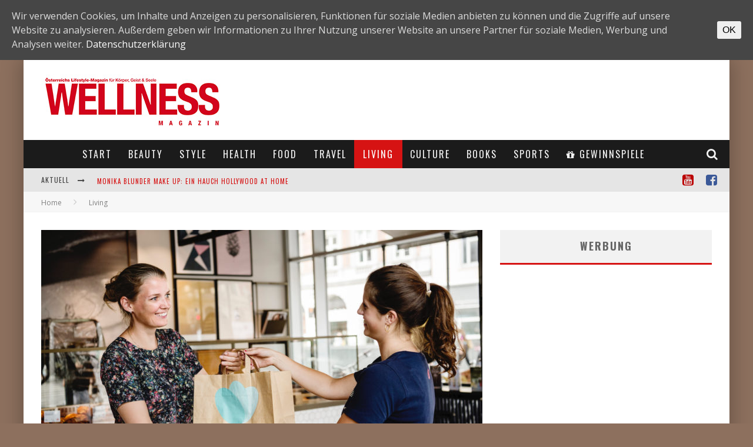

--- FILE ---
content_type: text/html; charset=UTF-8
request_url: https://wellness-magazin.at/living/heute-gibts-resteessen/
body_size: 25858
content:
<!DOCTYPE html><!--[if lt IE 7]><html lang="de-DE" prefix="og: http://ogp.me/ns# fb: http://ogp.me/ns/fb# article: http://ogp.me/ns/article#" class="no-js lt-ie9 lt-ie8 lt-ie7"> <![endif]--> <!--[if (IE 7)&!(IEMobile)]><html lang="de-DE" prefix="og: http://ogp.me/ns# fb: http://ogp.me/ns/fb# article: http://ogp.me/ns/article#" class="no-js lt-ie9 lt-ie8"><![endif]--> <!--[if (IE 8)&!(IEMobile)]><html lang="de-DE" prefix="og: http://ogp.me/ns# fb: http://ogp.me/ns/fb# article: http://ogp.me/ns/article#" class="no-js lt-ie9"><![endif]--> <!--[if gt IE 8]><!--><html lang="de-DE" prefix="og: http://ogp.me/ns# fb: http://ogp.me/ns/fb# article: http://ogp.me/ns/article#" class="no-js"><!--<![endif]--><head><meta charset="utf-8"> <!--[if IE]><meta http-equiv="X-UA-Compatible" content="IE=edge" /><![endif]--><meta name="viewport" content="width=device-width, initial-scale=1.0"/><link rel="pingback" href="https://wellness-magazin.at/xmlrpc.php"><title>Heute gibt’s Resteessen! | Wellness Magazin – The way of life</title><style id="rocket-critical-css">html.has-cookie-bar.cookie-bar-top-bar{margin-top:30px}#catapult-cookie-bar{box-sizing:border-box;max-height:0;opacity:0;direction:ltr;padding:0 20px;z-index:99999;overflow:hidden;text-align:left}.has-cookie-bar #catapult-cookie-bar{opacity:1;max-height:999px;min-height:30px;padding:15px 20px 15px}button#catapultCookie{margin:0 20px 0 0}.cookie-bar-bar button#catapultCookie{margin:0 0 0 20px}.cookie-bar-bar .ctcc-inner{display:-webkit-flex;display:flex;-webkit-align-items:center;align-items:center;-webkit-justify-content:center;justify-content:center;position:relative}@media screen and (max-width:991px){.ctcc-left-side{margin-right:1em}}.ctcc-right-side{-webkit-flex-shrink:0;flex-shrink:0}@-ms-viewport{width:device-width}.entry-content a{box-shadow:none!important;-webkit-box-shadow:none!important;text-decoration:none!important}@CHARSET "UTF-8";article,aside,header,nav,section{display:block}html{font-size:100%;-webkit-text-size-adjust:100%;-ms-text-size-adjust:100%}html{font-family:sans-serif}body{margin:0}strong{font-weight:700}p{margin:0 0 1em 0}ul{margin:0}ul{padding:0 0 0 40px}nav ul{list-style:none;list-style-image:none}img{border:0;-ms-interpolation-mode:bicubic;height:auto}form{margin:0}button,input{font-size:100%;margin:0;vertical-align:baseline;*vertical-align:middle}button,input{line-height:normal}button{-webkit-appearance:button;*overflow:visible}button::-moz-focus-inner,input::-moz-focus-inner{border:0;padding:0}p{-webkit-hyphens:auto;-epub-hyphens:auto;-moz-hyphens:auto;-ms-hyphens:auto;hyphens:auto}strong{font-weight:700}em{font-style:italic}ul{padding:0;list-style-type:none}button{padding:0}.clearfix{zoom:1}.clearfix:before,.clearfix:after{content:"";display:table}.clearfix:after{clear:both}*{box-sizing:border-box}@font-face{font-family:'FontAwesome';src:url(https://wellness-magazin.at/wp-content/themes/valenti/library/css/fontawesome/fonts/fontawesome-webfont.eot?v=4.6.3);src:url(https://wellness-magazin.at/wp-content/themes/valenti/library/css/fontawesome/fonts/fontawesome-webfont.eot?#iefix&v=4.6.3) format("embedded-opentype"),url(https://wellness-magazin.at/wp-content/themes/valenti/library/css/fontawesome/fonts/fontawesome-webfont.woff2?v=4.6.3) format("woff2"),url(https://wellness-magazin.at/wp-content/themes/valenti/library/css/fontawesome/fonts/fontawesome-webfont.woff?v=4.6.3) format("woff"),url(https://wellness-magazin.at/wp-content/themes/valenti/library/css/fontawesome/fonts/fontawesome-webfont.ttf?v=4.6.3) format("truetype"),url(https://wellness-magazin.at/wp-content/themes/valenti/library/css/fontawesome/fonts/fontawesome-webfont.svg?v=4.6.3#fontawesomeregular) format("svg");font-weight:400;font-style:normal}.fa{display:inline-block;font:normal normal normal 14px/1 FontAwesome;font-size:inherit;text-rendering:auto;-webkit-font-smoothing:antialiased;-moz-osx-font-smoothing:grayscale}.fa-2x{font-size:2em}.fa-search:before{content:"\f002"}.fa-star-o:before{content:"\f006"}.fa-times:before{content:"\f00d"}.fa-clock-o:before{content:"\f017"}.fa-book:before{content:"\f02d"}.fa-gift:before{content:"\f06b"}.fa-calendar:before{content:"\f073"}.fa-facebook-square:before{content:"\f082"}.fa-bars:before{content:"\f0c9"}.fa-angle-right:before{content:"\f105"}.fa-folder-o:before{content:"\f114"}.fa-file-text:before{content:"\f15c"}.fa-youtube-square:before{content:"\f166"}.fa-long-arrow-up:before{content:"\f176"}.fa-long-arrow-right:before{content:"\f178"}.fa-map-signs:before{content:"\f277"}body{font-size:14px;line-height:1.5;color:gray;-webkit-font-smoothing:antialiased}img:not(.fs-lightbox-image){max-width:100%}.wrap{width:100%;margin:0 auto}.header{background:#f5f5f5}#cb-nav-bar #cb-main-menu{display:none}#cb-content{min-height:200px}#cb-overlay{position:fixed;top:0;left:0;bottom:0;right:0;width:100%;height:100%;opacity:0;z-index:905;visibility:hidden;background:#000}.fa.cb-times{color:#fff;font-size:20px}.fa.cb-times:before{content:'\f105'}.fa.cb-times:after{content:'\f104';position:relative;left:-3px}.cb-close-m{padding-bottom:10px}.cb-relative{position:relative}#cb-mob-menu{-ms-transform:translateX(-100%);-webkit-transform:translateX(-100%);transform:translateX(-100%);width:100%;height:100%;position:fixed;top:0;right:0;background:#161616;z-index:110;overflow-y:auto;-webkit-overflow-scrolling:touch}#cb-mob-menu .cb-mob-menu-wrap{text-align:center}#cb-mob-menu .cb-mob-menu-wrap ul{margin:0;padding:20px 0}#cb-mob-menu .cb-mob-menu-wrap ul li{display:block;margin:10px 40px;font-size:13px}#cb-mob-menu .cb-mob-menu-wrap ul li a{text-transform:uppercase;letter-spacing:1px;font-weight:700;text-decoration:none;color:#f2f2f2}#cb-mob-menu #cb-mob-close{display:block;text-align:right;font-size:20px;padding:10px 20px 0 0}#cb-mob-menu{background:#2d2d2d}#cb-mob-menu ul li a{color:#e6e6e6}#cb-mob-menu #cb-mob-close{color:#f0f0f0}#cb-top-menu{height:40px;line-height:40px;width:100%;font-size:18px}#cb-top-menu .cb-top-menu-wrap{background:inherit;z-index:109;height:inherit}#cb-top-menu #cb-mob-open{display:inline-block;width:15%;float:left;padding-left:10px}#cb-top-menu .cb-mob-right{float:right;width:20%;text-align:right}#cb-top-menu .cb-mob-right .cb-small-menu-search{padding-right:10px}#cb-top-menu .cb-breaking-news{width:85%;overflow:hidden;float:left;font-size:12px;height:40px}#cb-top-menu .cb-breaking-news span{text-align:center;padding:0 10px 0 5px;letter-spacing:1px;float:left;text-transform:uppercase}#cb-top-menu .cb-breaking-news span i{margin-left:5px}#cb-top-menu .cb-breaking-news ul{overflow:hidden;margin:0;padding:0 5px 0 0}#cb-top-menu .cb-breaking-news ul li{overflow:hidden;text-overflow:ellipsis;white-space:nowrap}#cb-top-menu .cb-mob{float:left;width:80%;height:inherit}#cb-top-menu{background:#e5e5e5;color:#424242}#cb-top-menu a{color:#424242}#cb-content{background:#fff}.cb-main{width:100%;padding:10px}a,a:visited{color:red;text-decoration:none}.cb-search{margin-top:0;position:relative}.cb-search .cb-search-field{width:100%;color:#999;background:#f7f7f7;border:3px solid #e9e9e9;font-size:20px;padding:10px 20px 10px 80px;height:60px;outline:0}.cb-search .cb-search-submit{background:#ccc;font-size:28px;border:0;color:#fafafa;width:60px;height:60px;position:absolute;top:0;left:0;-webkit-appearance:none;outline:0}h1,h2,.h2,h3,h4,.h4{font-weight:700}h2 a,h4 a,.h4 a{text-decoration:none}h1{font-size:16px;margin:0 0 10px}h2,.h2{font-size:14px;margin:0 0 10px}h3{font-size:13px;margin:0 0 10px}h4,.h4{font-size:12px;margin:0 0 5px}#cb-logo-box{display:table;padding:10px}#logo{margin-bottom:10px;display:table-cell;vertical-align:middle;width:100%;text-align:center;float:left}.cb-h-block{float:left;width:100%;padding:0 10px}.cb-byline{font-size:11px;color:#676767;letter-spacing:1px;font-weight:400;text-transform:none}.cb-byline .cb-byline-element{display:inline-block;margin:0 7px 10px 0}.cb-byline i{margin-right:3px}.cb-byline a{color:#676767}.cb-breadcrumbs{width:100%;font-size:12px;background:#f7f7f7;padding-left:10px;line-height:30px;border-bottom:1px solid #f3f3f3}.cb-breadcrumbs a{color:gray}.cb-breadcrumbs div{display:inline-block}.cb-breadcrumbs .fa-angle-right{font-size:16px;color:#ccc;padding:0 10px;line-height:30px}#cb-search-modal .cb-header{width:100%;text-align:center;border-bottom:3px solid transparent;text-transform:uppercase;color:#f7f7f7;display:inline-block;padding:15px 0;margin:0 0 30px 0}#cb-search-modal .cb-header .cb-title{width:95%;float:left;font-size:16px;font-weight:700;letter-spacing:1px}#cb-search-modal .cb-header .cb-close{width:5%;float:right}#cb-search-modal .cb-header .cb-close .cb-close-modal{margin-right:0}#cb-search-modal .cb-header .cb-close .cb-close-modal .fa-times{color:gray}#cb-search-modal .cb-search .cb-search-field{border:0;padding:10px 20px 10px 80px;color:#e5e5e5;background:#2d2d2d;letter-spacing:1px}#cb-search-modal .cb-search .cb-search-submit{background:#242424;border:0;font-size:24px;color:#f2f2f2}.cb-modal{width:90%;max-width:400px;position:fixed;left:50%;top:50%;-webkit-transform:translate3d(-50%,-50%,0);-ms-transform:translate3d(-50%,-50%,0);transform:translate3d(-50%,-50%,0);opacity:0;z-index:906;visibility:hidden;box-shadow:0 0 20px 3px #000;padding:0 30px 30px 30px}.cb-s-modal{max-width:600px}.cb-modal-dark .cb-modal{background:#272727;color:#f2f2f2}.cb-mask{position:relative;overflow:hidden}.cb-light{background:#f0f0f0}.cb-small{padding:0 10px}.cb-small .cb-mask{display:none}.cb-small .cb-meta{overflow:hidden}.cb-mod-underlines .cb-grid-entry h2 a{border-bottom:2px #fff solid}.cb-style-overlay .cb-article-meta{position:absolute;left:0;z-index:16;width:100%;text-align:center}.cb-style-overlay .cb-post-title{line-height:1.7;text-transform:uppercase;padding:0 10px;margin:0 0 10px}.cb-style-overlay .cb-post-title a{color:#fff}.cb-style-overlay img{width:100%}.cb-light-blog .cb-style-overlay .cb-post-title a{color:#fff}.cb-gs-style-a .cb-style-overlay img{opacity:.8}.cb-gs-style-a .cb-style-overlay .cb-article-meta{bottom:0}.cb-mask img{vertical-align:top;min-width:100%}#cb-standard-featured{margin-bottom:20px}#cb-standard-featured .cb-entry-header{color:#666;z-index:3}.cb-fis .cb-single-title{color:#333}.cb-fis-tl-st-default #cb-standard-featured .cb-fis{margin-top:20px}#cb-media-bg{height:100%;width:100%;background:#000;opacity:0;visibility:hidden;z-index:4;position:absolute}.entry-content{margin:0 0 30px 0}.entry-content img{margin:0 0 20px 0}.wp-caption{max-width:100%;overflow:hidden;background:#333;margin:5px 0 30px 0}.wp-caption img{width:100%;margin-bottom:0;height:auto}.cb-hide{display:none}#cb-to-top{opacity:0;visibility:hidden;position:fixed;bottom:0;right:20px;-webkit-transform:translate3d(0,20px,0);transform:translate3d(0,20px,0)}#cb-to-top i{font-size:40px;padding:5px 15px}.cb-sidebar{background:#fff;float:left;max-width:100vw}.cb-sidebar-widget{margin-bottom:30px;max-width:100%;overflow:hidden}.cb-sidebar-widget a{color:#4d4d4d}.cb-sidebar-widget .cb-sidebar-widget-title{margin:0 0 30px 0;text-align:center;border-bottom:transparent 3px solid;background:#f2f2f2;padding:14px 20px 15px 20px;letter-spacing:2px;font-size:18px;font-weight:700;color:#666;text-transform:uppercase}.cb-sidebar-widget .cb-light{background:#f2f2f2}.cb-small-squares-widget{text-align:center}.cb-small-squares-widget li{display:inline-block;width:50%;margin:0 5px}.widget-latest-articles ul{margin:0}.widget-latest-articles ul li{margin:0 0 20px 0}.widget-latest-articles ul li .cb-mask{position:relative}.widget-latest-articles ul li .cb-mask a{display:block}.widget-latest-articles ul li:last-child{margin:0}.widget-latest-articles .cb-small{padding:10px}.widget-latest-articles .cb-small li .cb-mask{float:left;margin:0 20px 0 0}.widget-latest-articles .cb-small li .cb-mask{display:block}@media only screen and (min-width:481px){h1{font-size:20px}.wrap{width:480px}.cb-main{width:440px;float:left;padding:20px 0 0 0}#cb-content .cb-main{margin:0 20px}.cb-boxed #cb-container{box-shadow:0 9px 0 0 rgba(255,255,255,0),0 -9px 0 0 rgba(255,255,255,0),10px 0 30px 0 rgba(0,0,0,.15),-10px 0 30px 0 rgba(0,0,0,.15)}.entry-content .alignright{margin-left:1.5em;display:inline;float:right}}@media only screen and (min-width:768px){.cb-main{width:450px}#cb-content{min-height:400px}.fa.cb-times{font-size:28px}.cb-breadcrumbs{padding-left:20px;line-height:40px}.cb-breadcrumbs .fa-angle-right{line-height:40px;padding:0 20px}#cb-content .cb-main{margin:0 0 0 20px}.wrap{width:750px}.cb-with-large{width:100%;text-align:center}.cb-large{float:left;width:728px;height:90px;padding:0}#cb-top-menu{width:100%}#cb-top-menu .wrap{padding-right:10px}#cb-top-menu .cb-mob{width:50%}#cb-top-menu .cb-breaking-news{width:100%}#cb-top-menu .cb-breaking-news ul li{font-size:16px}#cb-top-menu .cb-breaking-news span{padding:0 20px}#cb-top-menu .cb-breaking-news span i{margin-left:10px}#cb-top-menu a{font-size:11px;letter-spacing:1px;text-transform:uppercase;border-bottom:0;color:#999}#cb-top-menu .cb-top-nav{width:50%;float:right;text-align:right;display:block;border:0;margin:0;height:40px}#cb-top-menu .cb-top-nav .fa-2x{top:3px;position:relative}#cb-top-menu .cb-top-nav li{float:right;display:table;position:relative;height:100%}#cb-top-menu .cb-top-nav li a{border-bottom:0;padding:0 10px;height:100%;display:table-cell;vertical-align:middle}#cb-top-menu .cb-small-menu-icons{display:none}#cb-nav-bar .cb-nav-bar-wrap{top:0;z-index:100;position:relative}#cb-nav-bar #cb-main-menu{display:block;padding:0;background-color:inherit;height:inherit}#cb-nav-bar #cb-main-menu .main-nav{border:0;position:relative;text-align:center;height:inherit}#cb-nav-bar #cb-main-menu .main-nav li{display:inline-block;vertical-align:top;font-size:14px;text-transform:uppercase;margin-right:-2px}#cb-nav-bar #cb-main-menu .main-nav li>a{padding:9px 7px;display:inline-block;letter-spacing:1px}#cb-nav-bar #cb-main-menu .main-nav li li{margin-right:0}#cb-nav-bar #cb-main-menu .main-nav li .cb-big-menu{position:absolute;left:0;width:750px;overflow:hidden;display:none;z-index:900;-webkit-backface-visibility:hidden;backface-visibility:hidden}#cb-nav-bar #cb-main-menu .main-nav li .cb-big-menu .cb-articles{width:100%;float:right;padding:0 0 20px 0}#cb-nav-bar #cb-main-menu .main-nav li .cb-big-menu .cb-articles .cb-mega-title{padding:10px 0;font-size:14px;letter-spacing:2px;text-transform:uppercase;margin:0}#cb-nav-bar #cb-main-menu .main-nav li .cb-big-menu .cb-articles .cb-mega-title span{border-bottom:3px solid transparent;padding:0 0 10px 0;display:inline-block}#cb-nav-bar #cb-main-menu .main-nav li .cb-big-menu .cb-articles .cb-recent{float:left;width:50%;padding:0 30px;position:relative}#cb-nav-bar #cb-main-menu .main-nav li .cb-big-menu .cb-articles .cb-recent ul{margin:0;text-align:left}#cb-nav-bar #cb-main-menu .main-nav li .cb-big-menu .cb-articles .cb-recent ul li{width:100%;margin:0 0 10px 0;display:inline-block}#cb-nav-bar #cb-main-menu .main-nav li .cb-big-menu .cb-articles .cb-recent ul li .cb-mask{position:relative;float:left;margin-right:20px;display:none}#cb-nav-bar #cb-main-menu .main-nav li .cb-big-menu .cb-articles .cb-recent ul li .cb-mask a{display:block}#cb-nav-bar #cb-main-menu .main-nav li .cb-big-menu .cb-articles .cb-recent ul li .cb-meta .h4{margin:0 0 2px 0;text-transform:none;font-size:13px}#cb-nav-bar #cb-main-menu .main-nav li .cb-big-menu .cb-articles .cb-recent ul li:last-child{margin:0}#cb-nav-bar #cb-main-menu .main-nav li .cb-big-menu .cb-articles .cb-recent.cb-recent-fw ul li{width:48%;float:left}#cb-nav-bar #cb-main-menu .main-nav li .cb-big-menu .cb-articles .cb-recent.cb-recent-fw ul .cb-article-1,#cb-nav-bar #cb-main-menu .main-nav li .cb-big-menu .cb-articles .cb-recent.cb-recent-fw ul .cb-article-3{margin:0 4% 15px 0}#cb-nav-bar #cb-main-menu .main-nav li .cb-big-menu .cb-articles .cb-recent.cb-recent-fw ul .cb-article-5{margin:0 4% 0 0}#cb-nav-bar #cb-main-menu .main-nav li .cb-big-menu .cb-articles .cb-recent.cb-recent-fw ul .cb-article-6{margin:0}#cb-nav-bar #cb-main-menu .main-nav li .cb-big-menu .cb-articles .cb-featured{width:50%;float:left;padding:0 20px 500px 20px;margin-bottom:-500px}#cb-nav-bar #cb-main-menu .main-nav li .cb-big-menu .cb-articles .cb-featured .cb-style-overlay img{opacity:1}#cb-nav-bar #cb-main-menu .main-nav .cb-icons{float:right;margin-right:0}#cb-nav-bar #cb-main-menu .main-nav .cb-icons .cb-menu-icon{float:right;position:relative;top:50%;-webkit-transform:translateY(-50%);-ms-transform:translateY(-50%);transform:translateY(-50%)}#cb-nav-bar #cb-main-menu .main-nav .cb-icons .cb-menu-icon a{display:block;padding:0 8px;margin-right:10px}#cb-nav-bar #cb-main-menu .main-nav .cb-icons .cb-menu-icon a i{font-size:16px}#cb-nav-bar.cb-dark-menu{background-color:#2d2d2d;background-color:rgba(27,27,27,.95)}#cb-nav-bar.cb-dark-menu #cb-main-menu .main-nav li .cb-big-menu{background:#2d2d2d}#cb-nav-bar.cb-dark-menu #cb-main-menu .main-nav li .cb-big-menu .cb-articles .cb-mega-title span{color:#f7f7f7}#cb-nav-bar.cb-dark-menu #cb-main-menu .main-nav li .cb-big-menu .cb-articles .cb-featured{border-right:1px solid #333}#cb-nav-bar.cb-dark-menu #cb-main-menu .main-nav li a{color:#f2f2f2}#cb-nav-bar.cb-dark-menu #cb-main-menu .main-nav .current-menu-parent a,#cb-nav-bar.cb-dark-menu #cb-main-menu .main-nav .current-post-parent a,#cb-nav-bar.cb-dark-menu #cb-main-menu .main-nav .current-post-ancestor a{color:#fafafa}#cb-mob-menu,#cb-top-menu #cb-mob-open{display:none}.cb-sidebar{margin-left:20px;width:240px;float:left;padding:20px 0 0 0}.cb-small-squares-widget li{width:auto}.widget-latest-articles ul li{margin:0 0 10px 0}.widget-latest-articles .cb-small{padding:15px}.widget-latest-articles .cb-small li .cb-meta{padding:0;overflow:hidden}}@media only screen and (min-width:1020px){h1{font-size:28px;margin:0 0 20px}h2,.h2{font-size:20px;margin:0 0 20px}h3{font-size:16px;margin:0 0 10px}h4,.h4{font-size:14px;margin:0 0 10px}.cb-main{width:610px;padding:30px 0 0 0}.wrap{width:1000px}#logo{width:auto;text-align:left;float:none;margin-bottom:0}.cb-with-large{text-align:left;width:auto}.cb-with-large a img{max-width:210px}#cb-logo-box{padding:10px 10px 10px 30px}.cb-large{float:right}#cb-content .cb-main{margin:0 0 0 30px}#cb-content .cb-sidebar{margin-left:30px;padding:30px 0 0 0}#cb-content{min-height:500px}.cb-breadcrumbs{font-size:12px;padding-left:30px;line-height:35px;height:35px}.cb-breadcrumbs .fa-angle-right{font-size:16px;padding:0 20px;line-height:35px}#cb-top-menu .cb-breaking-news span{padding:0 20px 0 30px}#cb-nav-bar #cb-main-menu .main-nav li>a{padding:12px 10px}#cb-nav-bar #cb-main-menu .main-nav li .cb-big-menu{width:1000px}#cb-nav-bar #cb-main-menu .main-nav li .cb-big-menu .cb-articles{padding:0 0 30px 0}#cb-nav-bar #cb-main-menu .main-nav li .cb-big-menu .cb-articles .cb-mega-title{padding:20px 0;font-size:18px}#cb-nav-bar #cb-main-menu .main-nav li .cb-big-menu .cb-articles .cb-recent{width:330px}#cb-nav-bar #cb-main-menu .main-nav li .cb-big-menu .cb-articles .cb-recent ul li{width:100%;margin:0 0 25px 0}#cb-nav-bar #cb-main-menu .main-nav li .cb-big-menu .cb-articles .cb-recent ul li .cb-mask{margin-right:20px;width:70px;display:block}#cb-nav-bar #cb-main-menu .main-nav li .cb-big-menu .cb-articles .cb-recent ul li .cb-meta{padding:0 0 0 90px}#cb-nav-bar #cb-main-menu .main-nav li .cb-big-menu .cb-articles .cb-recent ul li .cb-meta .h4{margin:0 0 3px 0}#cb-nav-bar #cb-main-menu .main-nav li .cb-big-menu .cb-articles .cb-recent.cb-recent-fw{width:530px}#cb-nav-bar #cb-main-menu .main-nav li .cb-big-menu .cb-articles .cb-recent.cb-recent-fw ul .cb-article-1,#cb-nav-bar #cb-main-menu .main-nav li .cb-big-menu .cb-articles .cb-recent.cb-recent-fw ul .cb-article-3{margin:0 4% 25px 0}#cb-nav-bar #cb-main-menu .main-nav li .cb-big-menu .cb-articles .cb-featured{width:470px;padding:0 30px 500px 30px;margin-bottom:-500px}#cb-nav-bar #cb-main-menu .main-nav .cb-icons .cb-menu-icon a i{font-size:20px}.cb-small .cb-mask{float:left;margin-right:20px;display:block}.cb-fis .cb-byline{font-size:14px}.cb-sidebar{width:300px;margin-left:30px;float:left}.widget-latest-articles ul li{margin:0 0 20px 0}.widget-latest-articles .cb-small{padding:20px}}@media only screen and (min-width:1200px){.cb-main{width:750px}.wrap{width:1200px}#cb-content{min-height:600px}.cb-with-large a img{max-width:none}#cb-nav-bar #cb-main-menu .main-nav li{font-size:16px}#cb-nav-bar #cb-main-menu .main-nav li>a{padding:12px 15px;letter-spacing:2px}#cb-nav-bar #cb-main-menu .main-nav li .cb-big-menu{width:1200px}#cb-nav-bar #cb-main-menu .main-nav li .cb-big-menu .cb-articles{width:100%}#cb-nav-bar #cb-main-menu .main-nav li .cb-big-menu .cb-articles .cb-recent{width:420px}#cb-nav-bar #cb-main-menu .main-nav li .cb-big-menu .cb-articles .cb-recent ul li .cb-mask{width:80px}#cb-nav-bar #cb-main-menu .main-nav li .cb-big-menu .cb-articles .cb-recent ul li .cb-meta{padding:0 0 0 100px}#cb-nav-bar #cb-main-menu .main-nav li .cb-big-menu .cb-articles .cb-recent ul li .cb-meta .h4{letter-spacing:1px}#cb-nav-bar #cb-main-menu .main-nav li .cb-big-menu .cb-articles .cb-recent ul li:last-child{margin:0}#cb-nav-bar #cb-main-menu .main-nav li .cb-big-menu .cb-articles .cb-recent.cb-recent-fw{width:660px}#cb-nav-bar #cb-main-menu .main-nav li .cb-big-menu .cb-articles .cb-featured{width:540px}#cb-nav-bar.cb-dark-menu #cb-main-menu .main-nav li .cb-big-menu .cb-articles .cb-recent{border-left:1px solid #333}.fa.cb-times{font-size:40px}.cb-sidebar{width:360px;padding:30px 0 0 0}}@media only screen and (max-width:767px){#cb-nav-bar{display:none}.cb-top-nav{display:none}.cb-large{width:100%}.cb-sidebar{padding:20px;width:100%}}@media only screen and (max-width:481px){.cb-sidebar{padding:10px}}@media only screen and (max-width:319px){#cb-top-menu .cb-breaking-news{display:none}#cb-top-menu .cb-mob{width:50%}#cb-top-menu .cb-mob-right{width:50%}}@-ms-viewport{width:device-width}.fa-facebook-square{color:#3b5998}.fa-youtube-square{color:#b00}</style><link rel="preload" href="https://wellness-magazin.at/wp-content/cache/min/1/fcaf58c7e8a37097200a168d1eb67165.css" as="style" onload="this.onload=null;this.rel='stylesheet'" data-minify="1" /><meta property="og:type" content="article" /><meta property="og:title" content="Heute gibt’s Resteessen!" /><meta property="og:url" content="https://wellness-magazin.at/living/heute-gibts-resteessen/" /><meta property="og:image" content="https://wellness-magazin.at/wp-content/uploads/2019/09/toogoodtogo.uebergabe.2.jpeg" /><meta property="article:published_time" content="2019-09-09" /><meta property="article:modified_time" content="2019-09-09" /><meta property="article:author" content="https://wellness-magazin.at/author/lisi/" /><meta property="article:section" content="Living" /><meta property="article:tag" content="Entsorgung" /><meta property="article:tag" content="Nahrungsmittel-Helden" /><meta property="article:tag" content="Start-Up" /><meta property="og:site_name" content="Wellness Magazin – The way of life" /><meta name="twitter:card" content="summary" /><link rel='dns-prefetch' href='//fonts.googleapis.com' /><link rel="alternate" type="application/rss+xml" title="Wellness Magazin – The way of life &raquo; Feed" href="https://wellness-magazin.at/feed/" /><link rel="alternate" type="application/rss+xml" title="Wellness Magazin – The way of life &raquo; Kommentar-Feed" href="https://wellness-magazin.at/comments/feed/" /><link rel="alternate" type="application/rss+xml" title="Wellness Magazin – The way of life &raquo; Heute gibt’s Resteessen! Kommentar-Feed" href="https://wellness-magazin.at/living/heute-gibts-resteessen/feed/" /><style type="text/css">img.wp-smiley,img.emoji{display:inline!important;border:none!important;box-shadow:none!important;height:1em!important;width:1em!important;margin:0 .07em!important;vertical-align:-0.1em!important;background:none!important;padding:0!important}</style><link rel='preload' id='cb-font-stylesheet-css'  href='//fonts.googleapis.com/css?family=Oswald%3A400%2C700%2C400italic%7COpen+Sans%3A400%2C700%2C400italic&#038;subset=greek%2Cgreek-ext&#038;ver=5.5.4' as="style" onload="this.onload=null;this.rel='stylesheet'" type='text/css' media='all' /> <!--[if lt IE 9]><link rel='stylesheet' id='cb-ie-only-css'  href='https://wellness-magazin.at/wp-content/themes/valenti/library/css/ie.css' type='text/css' media='all' /> <![endif]--><style id='rocket-lazyload-inline-css' type='text/css'>.rll-youtube-player{position:relative;padding-bottom:56.23%;height:0;overflow:hidden;max-width:100%}.rll-youtube-player iframe{position:absolute;top:0;left:0;width:100%;height:100%;z-index:100;background:0 0}.rll-youtube-player img{bottom:0;display:block;left:0;margin:auto;max-width:100%;width:100%;position:absolute;right:0;top:0;border:none;height:auto;cursor:pointer;-webkit-transition:.4s all;-moz-transition:.4s all;transition:.4s all}.rll-youtube-player img:hover{-webkit-filter:brightness(75%)}.rll-youtube-player .play{height:72px;width:72px;left:50%;top:50%;margin-left:-36px;margin-top:-36px;position:absolute;background:url(https://wellness-magazin.at/wp-content/plugins/wp-rocket/assets/img/youtube.png) no-repeat;cursor:pointer}</style> <script type='text/javascript' src='https://wellness-magazin.at/wp-includes/js/jquery/jquery.js'></script> <script type='text/javascript'>/* <![CDATA[ */ var objectL10n = {"yopPollParams":{"urlParams":{"ajax":"https:\/\/wellness-magazin.at\/wp-admin\/admin-ajax.php","wpLogin":"https:\/\/wellness-magazin.at\/wp-login.php?redirect_to=https%3A%2F%2Fwellness-magazin.at%2Fwp-admin%2Fadmin-ajax.php%3Faction%3Dyop_poll_record_wordpress_vote"},"apiParams":{"reCaptcha":{"siteKey":""}},"captchaParams":{"imgPath":"https:\/\/wellness-magazin.at\/wp-content\/plugins\/yop-poll\/public\/assets\/img\/","url":"https:\/\/wellness-magazin.at\/wp-content\/plugins\/yop-poll\/app.php","accessibilityAlt":"Sound icon","accessibilityTitle":"Accessibility option: listen to a question and answer it!","accessibilityDescription":"Type below the <strong>answer<\/strong> to what you hear. Numbers or words:","explanation":"Click or touch the <strong>ANSWER<\/strong>","refreshAlt":"Refresh\/reload icon","refreshTitle":"Refresh\/reload: get new images and accessibility option!"},"voteParams":{"invalidPoll":"Invalid Poll","noAnswersSelected":"No answer selected","minAnswersRequired":"At least {min_answers_allowed} answer(s) required","maxAnswersRequired":"A max of {max_answers_allowed} answer(s) accepted","noAnswerForOther":"No other answer entered","noValueForCustomField":"{custom_field_name} is required","consentNotChecked":"You must agree to our terms and conditions","noCaptchaSelected":"Captcha is required","thankYou":"Thank you for your vote"},"resultsParams":{"singleVote":"vote","multipleVotes":"votes"}}}; /* ]]> */</script> <link rel='https://api.w.org/' href='https://wellness-magazin.at/wp-json/' /><link rel='prev' title='G-Beauty trifft auf fernöstliche Schönheitsgeheimnisse' href='https://wellness-magazin.at/style/g-beauty-trifft-auf-fernoestliche-schoenheitsgeheimnisse/' /><link rel='next' title='beautypress Info-Tag in Wien' href='https://wellness-magazin.at/highlights/beautypress-info-tag-in-wien/' /><link rel="canonical" href="https://wellness-magazin.at/living/heute-gibts-resteessen/" /><link rel='shortlink' href='https://wellness-magazin.at/?p=36101' /><style id="ctcc-css" type="text/css" media="screen">#catapult-cookie-bar{box-sizing:border-box;max-height:0;opacity:0;z-index:99999;overflow:hidden;color:#ddd;position:fixed;left:0;top:0;width:100%;background-color:#464646}#catapult-cookie-bar a{color:#fff}#catapult-cookie-bar .x_close span{background-color:}button#catapultCookie{background:;color:;border:0;padding:6px 9px;border-radius:3px}#catapult-cookie-bar h3{color:#ddd}.has-cookie-bar #catapult-cookie-bar{opacity:1;max-height:999px;min-height:30px}</style><style>.cb-base-color,.cb-overlay-stars .fa-star,#cb-vote .fa-star,.cb-review-box .cb-score-box,.bbp-submit-wrapper button,.bbp-submit-wrapper button:visited,.buddypress .cb-cat-header #cb-cat-title a,.buddypress .cb-cat-header #cb-cat-title a:visited,.woocommerce .star-rating:before,.woocommerce-page .star-rating:before,.woocommerce .star-rating span,.woocommerce-page .star-rating span,.woocommerce .stars a{color:#d61313}#cb-search-modal .cb-header,.cb-join-modal .cb-header,.lwa .cb-header,.cb-review-box .cb-score-box,.bbp-submit-wrapper button,#buddypress button:hover,#buddypress a.button:hover,#buddypress a.button:focus,#buddypress input[type=submit]:hover,#buddypress input[type=button]:hover,#buddypress input[type=reset]:hover,#buddypress ul.button-nav li a:hover,#buddypress ul.button-nav li.current a,#buddypress div.generic-button a:hover,#buddypress .comment-reply-link:hover,#buddypress .activity-list li.load-more:hover,#buddypress #groups-list .generic-button a:hover{border-color:#d61313}.cb-sidebar-widget .cb-sidebar-widget-title,.cb-multi-widget .tabbernav .tabberactive,.cb-author-page .cb-author-details .cb-meta .cb-author-page-contact,.cb-about-page .cb-author-line .cb-author-details .cb-meta .cb-author-page-contact,.cb-page-header,.cb-404-header,.cb-cat-header,#cb-footer #cb-widgets .cb-footer-widget-title span,#wp-calendar caption,.cb-tabs ul .current,.cb-tabs ul .ui-state-active,#bbpress-forums li.bbp-header,#buddypress #members-list .cb-member-list-box .item .item-title,#buddypress div.item-list-tabs ul li.selected,#buddypress div.item-list-tabs ul li.current,#buddypress .item-list-tabs ul li:hover,.woocommerce div.product .woocommerce-tabs ul.tabs li.active{border-bottom-color:#d61313}#cb-main-menu .current-post-ancestor,#cb-main-menu .current-menu-item,#cb-main-menu .current-menu-ancestor,#cb-main-menu .current-post-parent,#cb-main-menu .current-menu-parent,#cb-main-menu .current_page_item,#cb-main-menu .current-page-ancestor,#cb-main-menu .current-category-ancestor,.cb-review-box .cb-bar .cb-overlay span,#cb-accent-color,.cb-highlight,#buddypress button:hover,#buddypress a.button:hover,#buddypress a.button:focus,#buddypress input[type=submit]:hover,#buddypress input[type=button]:hover,#buddypress input[type=reset]:hover,#buddypress ul.button-nav li a:hover,#buddypress ul.button-nav li.current a,#buddypress div.generic-button a:hover,#buddypress .comment-reply-link:hover,#buddypress .activity-list li.load-more:hover,#buddypress #groups-list .generic-button a:hover{background-color:#d61313}</style><style>body{background-color:#8d705e}</style><style type="text/css">body,#respond{font-family:'Open Sans',sans-serif}h1,h2,h3,h4,h5,h6,.h1,.h2,.h3,.h4,.h5,.h6,#cb-nav-bar #cb-main-menu ul li>a,.cb-author-posts-count,.cb-author-title,.cb-author-position,.search .s,.cb-review-box .cb-bar,.cb-review-box .cb-score-box,.cb-review-box .cb-title,#cb-review-title,.cb-title-subtle,#cb-top-menu a,.tabbernav,#cb-next-link a,#cb-previous-link a,.cb-review-ext-box .cb-score,.tipper-positioner,.cb-caption,.cb-button,#wp-calendar caption,.forum-titles,.bbp-submit-wrapper button,#bbpress-forums li.bbp-header,#bbpress-forums fieldset.bbp-form .bbp-the-content-wrapper input,#bbpress-forums .bbp-forum-title,#bbpress-forums .bbp-topic-permalink,.widget_display_stats dl dt,.cb-lwa-profile .cb-block,#buddypress #members-list .cb-member-list-box .item .item-title,#buddypress div.item-list-tabs ul li,#buddypress .activity-list li.load-more,#buddypress a.activity-time-since,#buddypress ul#groups-list li div.meta,.widget.buddypress div.item-options,.cb-activity-stream #buddypress .activity-header .time-since,.cb-font-header,.woocommerce table.shop_table th,.woocommerce-page table.shop_table th,.cb-infinite-scroll a,.cb-no-more-posts{font-family:'Oswald',sans-serif}</style><style type="text/css">header{background-color:#fff!important}#logo{padding-top:14px}iframe{max-width:100%}.entry-content a,.entry-content a:visited{color:#d61313}#cb-top-menu .cb-breaking-news ul li a{color:#d61313}body{font-size:15}@media only screen and (min-width:1020px){body{font-size:16px}}#cb-nav-logo{margin-right:-11px!important}</style><meta property="og:image" content="https://wellness-magazin.at/wp-content/uploads/2019/09/toogoodtogo.uebergabe.2.jpeg"><style>#cb-nav-bar #cb-main-menu .main-nav .menu-item-1862:hover,#cb-nav-bar #cb-main-menu .main-nav .menu-item-1862:focus,#cb-nav-bar #cb-main-menu .main-nav .menu-item-1862 .cb-sub-menu li .cb-grandchild-menu,#cb-nav-bar #cb-main-menu .main-nav .menu-item-1862 .cb-sub-menu{background:#d61313!important}#cb-nav-bar #cb-main-menu .main-nav .menu-item-1862 .cb-mega-menu .cb-sub-menu li a{border-bottom-color:#d61313!important}#cb-nav-bar #cb-main-menu .main-nav .menu-item-55082:hover,#cb-nav-bar #cb-main-menu .main-nav .menu-item-55082:focus,#cb-nav-bar #cb-main-menu .main-nav .menu-item-55082 .cb-sub-menu li .cb-grandchild-menu,#cb-nav-bar #cb-main-menu .main-nav .menu-item-55082 .cb-sub-menu{background:#d61313!important}#cb-nav-bar #cb-main-menu .main-nav .menu-item-55082 .cb-mega-menu .cb-sub-menu li a{border-bottom-color:#d61313!important}#cb-nav-bar #cb-main-menu .main-nav .menu-item-2002:hover,#cb-nav-bar #cb-main-menu .main-nav .menu-item-2002:focus,#cb-nav-bar #cb-main-menu .main-nav .menu-item-2002 .cb-sub-menu li .cb-grandchild-menu,#cb-nav-bar #cb-main-menu .main-nav .menu-item-2002 .cb-sub-menu{background:#d61313!important}#cb-nav-bar #cb-main-menu .main-nav .menu-item-2002 .cb-mega-menu .cb-sub-menu li a{border-bottom-color:#d61313!important}#cb-nav-bar #cb-main-menu .main-nav .menu-item-1999:hover,#cb-nav-bar #cb-main-menu .main-nav .menu-item-1999:focus,#cb-nav-bar #cb-main-menu .main-nav .menu-item-1999 .cb-sub-menu li .cb-grandchild-menu,#cb-nav-bar #cb-main-menu .main-nav .menu-item-1999 .cb-sub-menu{background:#d61313!important}#cb-nav-bar #cb-main-menu .main-nav .menu-item-1999 .cb-mega-menu .cb-sub-menu li a{border-bottom-color:#d61313!important}#cb-nav-bar #cb-main-menu .main-nav .menu-item-1998:hover,#cb-nav-bar #cb-main-menu .main-nav .menu-item-1998:focus,#cb-nav-bar #cb-main-menu .main-nav .menu-item-1998 .cb-sub-menu li .cb-grandchild-menu,#cb-nav-bar #cb-main-menu .main-nav .menu-item-1998 .cb-sub-menu{background:#d61313!important}#cb-nav-bar #cb-main-menu .main-nav .menu-item-1998 .cb-mega-menu .cb-sub-menu li a{border-bottom-color:#d61313!important}#cb-nav-bar #cb-main-menu .main-nav .menu-item-2003:hover,#cb-nav-bar #cb-main-menu .main-nav .menu-item-2003:focus,#cb-nav-bar #cb-main-menu .main-nav .menu-item-2003 .cb-sub-menu li .cb-grandchild-menu,#cb-nav-bar #cb-main-menu .main-nav .menu-item-2003 .cb-sub-menu{background:#d61313!important}#cb-nav-bar #cb-main-menu .main-nav .menu-item-2003 .cb-mega-menu .cb-sub-menu li a{border-bottom-color:#d61313!important}#cb-nav-bar #cb-main-menu .main-nav .menu-item-2000:hover,#cb-nav-bar #cb-main-menu .main-nav .menu-item-2000:focus,#cb-nav-bar #cb-main-menu .main-nav .menu-item-2000 .cb-sub-menu li .cb-grandchild-menu,#cb-nav-bar #cb-main-menu .main-nav .menu-item-2000 .cb-sub-menu{background:#d61313!important}#cb-nav-bar #cb-main-menu .main-nav .menu-item-2000 .cb-mega-menu .cb-sub-menu li a{border-bottom-color:#d61313!important}#cb-nav-bar #cb-main-menu .main-nav .menu-item-55087:hover,#cb-nav-bar #cb-main-menu .main-nav .menu-item-55087:focus,#cb-nav-bar #cb-main-menu .main-nav .menu-item-55087 .cb-sub-menu li .cb-grandchild-menu,#cb-nav-bar #cb-main-menu .main-nav .menu-item-55087 .cb-sub-menu{background:#d61313!important}#cb-nav-bar #cb-main-menu .main-nav .menu-item-55087 .cb-mega-menu .cb-sub-menu li a{border-bottom-color:#d61313!important}#cb-nav-bar #cb-main-menu .main-nav .menu-item-55103:hover,#cb-nav-bar #cb-main-menu .main-nav .menu-item-55103:focus,#cb-nav-bar #cb-main-menu .main-nav .menu-item-55103 .cb-sub-menu li .cb-grandchild-menu,#cb-nav-bar #cb-main-menu .main-nav .menu-item-55103 .cb-sub-menu{background:#d61313!important}#cb-nav-bar #cb-main-menu .main-nav .menu-item-55103 .cb-mega-menu .cb-sub-menu li a{border-bottom-color:#d61313!important}#cb-nav-bar #cb-main-menu .main-nav .menu-item-2010:hover,#cb-nav-bar #cb-main-menu .main-nav .menu-item-2010:focus,#cb-nav-bar #cb-main-menu .main-nav .menu-item-2010 .cb-sub-menu li .cb-grandchild-menu,#cb-nav-bar #cb-main-menu .main-nav .menu-item-2010 .cb-sub-menu{background:#d61313!important}#cb-nav-bar #cb-main-menu .main-nav .menu-item-2010 .cb-mega-menu .cb-sub-menu li a{border-bottom-color:#d61313!important}#cb-nav-bar #cb-main-menu .main-nav .menu-item-2009:hover,#cb-nav-bar #cb-main-menu .main-nav .menu-item-2009:focus,#cb-nav-bar #cb-main-menu .main-nav .menu-item-2009 .cb-sub-menu li .cb-grandchild-menu,#cb-nav-bar #cb-main-menu .main-nav .menu-item-2009 .cb-sub-menu{background:#247fc6!important}#cb-nav-bar #cb-main-menu .main-nav .menu-item-2009 .cb-mega-menu .cb-sub-menu li a{border-bottom-color:#247fc6!important}</style><noscript><style id="rocket-lazyload-nojs-css">.rll-youtube-player,[data-lazy-src]{display:none!important}</style></noscript><script>/*! loadCSS rel=preload polyfill. [c]2017 Filament Group, Inc. MIT License */
(function(w){"use strict";if(!w.loadCSS){w.loadCSS=function(){}}
var rp=loadCSS.relpreload={};rp.support=(function(){var ret;try{ret=w.document.createElement("link").relList.supports("preload")}catch(e){ret=!1}
return function(){return ret}})();rp.bindMediaToggle=function(link){var finalMedia=link.media||"all";function enableStylesheet(){link.media=finalMedia}
if(link.addEventListener){link.addEventListener("load",enableStylesheet)}else if(link.attachEvent){link.attachEvent("onload",enableStylesheet)}
setTimeout(function(){link.rel="stylesheet";link.media="only x"});setTimeout(enableStylesheet,3000)};rp.poly=function(){if(rp.support()){return}
var links=w.document.getElementsByTagName("link");for(var i=0;i<links.length;i++){var link=links[i];if(link.rel==="preload"&&link.getAttribute("as")==="style"&&!link.getAttribute("data-loadcss")){link.setAttribute("data-loadcss",!0);rp.bindMediaToggle(link)}}};if(!rp.support()){rp.poly();var run=w.setInterval(rp.poly,500);if(w.addEventListener){w.addEventListener("load",function(){rp.poly();w.clearInterval(run)})}else if(w.attachEvent){w.attachEvent("onload",function(){rp.poly();w.clearInterval(run)})}}
if(typeof exports!=="undefined"){exports.loadCSS=loadCSS}
else{w.loadCSS=loadCSS}}(typeof global!=="undefined"?global:this))</script> </head><body class="post-template-default single single-post postid-36101 single-format-standard  cb-sticky-mm cb-sticky-menu-up cb-mod-underlines cb-mod-zoom cb-m-sticky cb-sb-nar-embed-fw cb-cat-t-dark cb-mobm-light cb-gs-style-a cb-modal-dark cb-light-blog cb-sidebar-right cb-boxed cb-fis-type-standard cb-fis-tl-st-default cb-body-mob"><div id="cb-outer-container"><div id="cb-mob-menu" class="clearfix cb-dark-menu"> <a href="#" id="cb-mob-close" class="cb-link"><i class="fa cb-times"></i></a><div class="cb-mob-menu-wrap"><ul class="cb-small-nav"><li class="menu-item menu-item-type-post_type menu-item-object-page menu-item-home menu-item-1862"><a href="https://wellness-magazin.at/">Start</a></li><li class="menu-item menu-item-type-taxonomy menu-item-object-category menu-item-55082"><a href="https://wellness-magazin.at/category/beauty/">Beauty</a></li><li class="menu-item menu-item-type-taxonomy menu-item-object-category menu-item-2002"><a href="https://wellness-magazin.at/category/style/">Style</a></li><li class="menu-item menu-item-type-taxonomy menu-item-object-category menu-item-1999"><a href="https://wellness-magazin.at/category/health/">Health</a></li><li class="menu-item menu-item-type-taxonomy menu-item-object-category menu-item-1998"><a href="https://wellness-magazin.at/category/food/">Food</a></li><li class="menu-item menu-item-type-taxonomy menu-item-object-category menu-item-2003"><a href="https://wellness-magazin.at/category/travel/">Travel</a></li><li class="menu-item menu-item-type-taxonomy menu-item-object-category current-post-ancestor current-menu-parent current-post-parent menu-item-2000"><a href="https://wellness-magazin.at/category/living/">Living</a></li><li class="menu-item menu-item-type-taxonomy menu-item-object-category menu-item-55087"><a href="https://wellness-magazin.at/category/culture/">Culture</a></li><li class="menu-item menu-item-type-taxonomy menu-item-object-category menu-item-55103"><a href="https://wellness-magazin.at/category/books/">Books</a></li><li class="menu-item menu-item-type-taxonomy menu-item-object-category menu-item-2010"><a href="https://wellness-magazin.at/category/sports/">Sports</a></li><li class="menu-item menu-item-type-taxonomy menu-item-object-category menu-item-2009"><a href="https://wellness-magazin.at/category/gewinnspiele/"><i class="fa fa-gift"></i> GEWINNSPIELE</a></li></ul></div></div><div id="cb-search-modal" class="cb-s-modal cb-modal cb-dark-menu"><div class="cb-search-box"><div class="cb-header"><div class="cb-title">Suchen</div><div class="cb-close"> <span class="cb-close-modal cb-close-m"><i class="fa fa-times"></i></span></div></div><form role="search" method="get" class="cb-search" action="https://wellness-magazin.at/"><input type="text" class="cb-search-field" placeholder="" value="" name="s" title=""> <button class="cb-search-submit" type="submit" value=""><i class="fa fa-search"></i></button></form></div></div><div id="cb-container" class="wrap clearfix" itemscope itemtype="http://schema.org/Article"><header class="header clearfix wrap"><div id="cb-logo-box" class="wrap clearfix"><div id="logo" class="cb-with-large"> <a href="https://wellness-magazin.at"> <img src="data:image/svg+xml,%3Csvg%20xmlns='https://www.w3.org/2000/svg'%20viewBox='0%200%200%200'%3E%3C/svg%3E" alt="Wellness Magazin – The way of life logo" data-at2x="https://wellness-magazin.at/wp-content/uploads/2014/02/WellnessLogo620.png" data-lazy-src="https://wellness-magazin.at/wp-content/uploads/2014/02/WellnessLogo3101.jpg"><noscript><img src="https://wellness-magazin.at/wp-content/uploads/2014/02/WellnessLogo3101.jpg" alt="Wellness Magazin – The way of life logo" data-at2x="https://wellness-magazin.at/wp-content/uploads/2014/02/WellnessLogo620.png"></noscript> </a></div><div class="cb-large cb-h-block cb-block"><script async src="https://pagead2.googlesyndication.com/pagead/js/adsbygoogle.js?client=ca-pub-6217648720753731"
     crossorigin="anonymous"></script>  <ins class="adsbygoogle"
style="display:inline-block;width:728px;height:90px"
data-ad-client="ca-pub-6217648720753731"
data-ad-slot="2189848520"></ins> <script>(adsbygoogle = window.adsbygoogle || []).push({});</script></div></div><nav id="cb-nav-bar" class="clearfix cb-dark-menu"><div id="cb-main-menu" class="cb-nav-bar-wrap clearfix wrap"><ul class="nav main-nav wrap clearfix"><li id="menu-item-1862" class="menu-item menu-item-type-post_type menu-item-object-page menu-item-home menu-item-1862"><a href="https://wellness-magazin.at/">Start</a></li><li id="menu-item-55082" class="menu-item menu-item-type-taxonomy menu-item-object-category menu-item-55082"><a href="https://wellness-magazin.at/category/beauty/">Beauty</a><div class="cb-big-menu"><div class="cb-articles"><div class="cb-featured"><div class="cb-mega-title h2"><span style="border-bottom-color:#d61313;">Zufällig</span></div><ul><li class="cb-article cb-relative cb-grid-entry cb-style-overlay clearfix"><div class="cb-mask" style="background-color:#d61313;"><a href="https://wellness-magazin.at/beauty/typology-natuerliche-fair-produzierte-hautpflege-aus-frankreich/"><img width="480" height="240" src="data:image/svg+xml,%3Csvg%20xmlns='https://www.w3.org/2000/svg'%20viewBox='0%200%20480%20240'%3E%3C/svg%3E" class="attachment-cb-480-240 size-cb-480-240 wp-post-image" alt="Typology" data-lazy-src="https://wellness-magazin.at/wp-content/uploads/2021/10/typology_serums-plantes_mood-480x240.jpg" /><noscript><img width="480" height="240" src="https://wellness-magazin.at/wp-content/uploads/2021/10/typology_serums-plantes_mood-480x240.jpg" class="attachment-cb-480-240 size-cb-480-240 wp-post-image" alt="Typology" /></noscript></a></div><div class="cb-meta cb-article-meta"><h2 class="cb-post-title"><a href="https://wellness-magazin.at/beauty/typology-natuerliche-fair-produzierte-hautpflege-aus-frankreich/">Typology: Natürliche, fair produzierte Hautpflege aus Frankreich</a></h2></div></li></ul></div><div class="cb-recent cb-recent-fw"><div class="cb-mega-title h2"><span style="border-bottom-color:#d61313;">Neu</span></div><ul><li class="cb-article-1 clearfix"><div class="cb-mask" style="background-color:#d61313;"><a href="https://wellness-magazin.at/beauty/monika-blunder-make-up-ein-hauch-hollywood-at-home/"><img width="80" height="60" src="data:image/svg+xml,%3Csvg%20xmlns='https://www.w3.org/2000/svg'%20viewBox='0%200%2080%2060'%3E%3C/svg%3E" class="attachment-cb-80-60 size-cb-80-60 wp-post-image" alt="" data-lazy-src="https://wellness-magazin.at/wp-content/uploads/2022/11/MONIKA-BLUNDER-BEAUTY-Monika-Blunder_4-80x60.jpeg" /><noscript><img width="80" height="60" src="https://wellness-magazin.at/wp-content/uploads/2022/11/MONIKA-BLUNDER-BEAUTY-Monika-Blunder_4-80x60.jpeg" class="attachment-cb-80-60 size-cb-80-60 wp-post-image" alt="" /></noscript></a></div><div class="cb-meta"><h2 class="h4"><a href="https://wellness-magazin.at/beauty/monika-blunder-make-up-ein-hauch-hollywood-at-home/">Monika Blunder Make Up: Ein Hauch Hollywood at Home</a></h2></div></li><li class="cb-article-2 clearfix"><div class="cb-mask" style="background-color:#d61313;"><a href="https://wellness-magazin.at/beauty/geliebte-duft-schoenheiten/"><img width="80" height="60" src="data:image/svg+xml,%3Csvg%20xmlns='https://www.w3.org/2000/svg'%20viewBox='0%200%2080%2060'%3E%3C/svg%3E" class="attachment-cb-80-60 size-cb-80-60 wp-post-image" alt="" data-lazy-src="https://wellness-magazin.at/wp-content/uploads/2022/11/Carolina-Herrera_Very-Good-Girl-Glam_Supermodel-Karlie-Kloss-80x60.jpeg" /><noscript><img width="80" height="60" src="https://wellness-magazin.at/wp-content/uploads/2022/11/Carolina-Herrera_Very-Good-Girl-Glam_Supermodel-Karlie-Kloss-80x60.jpeg" class="attachment-cb-80-60 size-cb-80-60 wp-post-image" alt="" /></noscript></a></div><div class="cb-meta"><h2 class="h4"><a href="https://wellness-magazin.at/beauty/geliebte-duft-schoenheiten/">Geliebte DUFT-Schönheiten</a></h2></div></li><li class="cb-article-3 clearfix"><div class="cb-mask" style="background-color:#d61313;"><a href="https://wellness-magazin.at/beauty/schoenheit-schenken-top-beauty-ideen-fuers-fest/"><img width="80" height="60" src="data:image/svg+xml,%3Csvg%20xmlns='https://www.w3.org/2000/svg'%20viewBox='0%200%2080%2060'%3E%3C/svg%3E" class="attachment-cb-80-60 size-cb-80-60 wp-post-image" alt="" data-lazy-src="https://wellness-magazin.at/wp-content/uploads/2022/11/Bildschirmfoto-2022-11-22-um-15.09.40-80x60.png" /><noscript><img width="80" height="60" src="https://wellness-magazin.at/wp-content/uploads/2022/11/Bildschirmfoto-2022-11-22-um-15.09.40-80x60.png" class="attachment-cb-80-60 size-cb-80-60 wp-post-image" alt="" /></noscript></a></div><div class="cb-meta"><h2 class="h4"><a href="https://wellness-magazin.at/beauty/schoenheit-schenken-top-beauty-ideen-fuers-fest/">Schönheit schenken: TOP Beauty-Ideen fürs Fest</a></h2></div></li><li class="cb-article-4 clearfix"><div class="cb-mask" style="background-color:#d61313;"><a href="https://wellness-magazin.at/beauty/beauty-duft-schenken-ideen-fuer-x-mas-2022/"><img width="80" height="60" src="data:image/svg+xml,%3Csvg%20xmlns='https://www.w3.org/2000/svg'%20viewBox='0%200%2080%2060'%3E%3C/svg%3E" class="attachment-cb-80-60 size-cb-80-60 wp-post-image" alt="" data-lazy-src="https://wellness-magazin.at/wp-content/uploads/2022/11/Shiseido-Holiday-AW22-80x60.jpg" /><noscript><img width="80" height="60" src="https://wellness-magazin.at/wp-content/uploads/2022/11/Shiseido-Holiday-AW22-80x60.jpg" class="attachment-cb-80-60 size-cb-80-60 wp-post-image" alt="" /></noscript></a></div><div class="cb-meta"><h2 class="h4"><a href="https://wellness-magazin.at/beauty/beauty-duft-schenken-ideen-fuer-x-mas-2022/">Beauty &#038; Duft schenken: IDEEN FÜR X-MAS 2022</a></h2></div></li><li class="cb-article-5 clearfix"><div class="cb-mask" style="background-color:#d61313;"><a href="https://wellness-magazin.at/beauty/we-love-annemarie-boerlind-goldenes-trio-make-up-neu/"><img width="80" height="60" src="data:image/svg+xml,%3Csvg%20xmlns='https://www.w3.org/2000/svg'%20viewBox='0%200%2080%2060'%3E%3C/svg%3E" class="attachment-cb-80-60 size-cb-80-60 wp-post-image" alt="" data-lazy-src="https://wellness-magazin.at/wp-content/uploads/2022/11/Bildschirmfoto-2022-11-16-um-14.26.09-1-80x60.png" /><noscript><img width="80" height="60" src="https://wellness-magazin.at/wp-content/uploads/2022/11/Bildschirmfoto-2022-11-16-um-14.26.09-1-80x60.png" class="attachment-cb-80-60 size-cb-80-60 wp-post-image" alt="" /></noscript></a></div><div class="cb-meta"><h2 class="h4"><a href="https://wellness-magazin.at/beauty/we-love-annemarie-boerlind-goldenes-trio-make-up-neu/">We love Annemarie Börlind&#8220; Goldenes Trio &#038; Make Up NEU!</a></h2></div></li><li class="cb-article-6 clearfix"><div class="cb-mask" style="background-color:#d61313;"><a href="https://wellness-magazin.at/beauty/botulinumtoxin-a-risiken-regionen-und-resultate/"><img width="80" height="60" src="data:image/svg+xml,%3Csvg%20xmlns='https://www.w3.org/2000/svg'%20viewBox='0%200%2080%2060'%3E%3C/svg%3E" class="attachment-cb-80-60 size-cb-80-60 wp-post-image" alt="" data-lazy-src="https://wellness-magazin.at/wp-content/uploads/2022/10/Dr-Marie-Theres-Kasimir-web-©Michaela-Krauss-Boneau-22-80x60.jpg" /><noscript><img width="80" height="60" src="https://wellness-magazin.at/wp-content/uploads/2022/10/Dr-Marie-Theres-Kasimir-web-©Michaela-Krauss-Boneau-22-80x60.jpg" class="attachment-cb-80-60 size-cb-80-60 wp-post-image" alt="" /></noscript></a></div><div class="cb-meta"><h2 class="h4"><a href="https://wellness-magazin.at/beauty/botulinumtoxin-a-risiken-regionen-und-resultate/">Expertengespräch: Botulinumtoxin A – Risiken, Regionen und Resultate</a></h2></div></li></ul></div></div></div></li><li id="menu-item-2002" class="menu-item menu-item-type-taxonomy menu-item-object-category menu-item-2002"><a href="https://wellness-magazin.at/category/style/">Style</a><div class="cb-big-menu"><div class="cb-articles"><div class="cb-featured"><div class="cb-mega-title h2"><span style="border-bottom-color:#d61313;">Zufällig</span></div><ul><li class="cb-article cb-relative cb-grid-entry cb-style-overlay clearfix"><div class="cb-mask" style="background-color:#d61313;"><a href="https://wellness-magazin.at/style/welche-bademode-passt-zu-mir/"><img width="480" height="240" src="data:image/svg+xml,%3Csvg%20xmlns='https://www.w3.org/2000/svg'%20viewBox='0%200%20480%20240'%3E%3C/svg%3E" class="attachment-cb-480-240 size-cb-480-240 wp-post-image" alt="" data-lazy-src="https://wellness-magazin.at/wp-content/uploads/2016/03/bade-480x240.png" /><noscript><img width="480" height="240" src="https://wellness-magazin.at/wp-content/uploads/2016/03/bade-480x240.png" class="attachment-cb-480-240 size-cb-480-240 wp-post-image" alt="" /></noscript></a></div><div class="cb-meta cb-article-meta"><h2 class="cb-post-title"><a href="https://wellness-magazin.at/style/welche-bademode-passt-zu-mir/">Welche Bademode passt zu mir?</a></h2></div></li></ul></div><div class="cb-recent cb-recent-fw"><div class="cb-mega-title h2"><span style="border-bottom-color:#d61313;">Neu</span></div><ul><li class="cb-article-1 clearfix"><div class="cb-mask" style="background-color:#d61313;"><a href="https://wellness-magazin.at/style/fashion-highlights-kleidung-accessoires-fuer-den-sommer-2022/"><img width="80" height="60" src="data:image/svg+xml,%3Csvg%20xmlns='https://www.w3.org/2000/svg'%20viewBox='0%200%2080%2060'%3E%3C/svg%3E" class="attachment-cb-80-60 size-cb-80-60 wp-post-image" alt="" data-lazy-src="https://wellness-magazin.at/wp-content/uploads/2022/04/LV_Spring-in-the-City-80x60.jpg" /><noscript><img width="80" height="60" src="https://wellness-magazin.at/wp-content/uploads/2022/04/LV_Spring-in-the-City-80x60.jpg" class="attachment-cb-80-60 size-cb-80-60 wp-post-image" alt="" /></noscript></a></div><div class="cb-meta"><h2 class="h4"><a href="https://wellness-magazin.at/style/fashion-highlights-kleidung-accessoires-fuer-den-sommer-2022/">Fashion-Highlights: Kleidung &#038; Accessoires für den Sommer 2022</a></h2></div></li><li class="cb-article-2 clearfix"><div class="cb-mask" style="background-color:#d61313;"><a href="https://wellness-magazin.at/style/sarom-bio-zertifizierte-wohlfuehlmode-aus-dem-waldviertel/"><img width="80" height="60" src="data:image/svg+xml,%3Csvg%20xmlns='https://www.w3.org/2000/svg'%20viewBox='0%200%2080%2060'%3E%3C/svg%3E" class="attachment-cb-80-60 size-cb-80-60 wp-post-image" alt="" data-lazy-src="https://wellness-magazin.at/wp-content/uploads/2021/08/Bildschirmfoto-2021-08-05-um-07.07.34-80x60.png" /><noscript><img width="80" height="60" src="https://wellness-magazin.at/wp-content/uploads/2021/08/Bildschirmfoto-2021-08-05-um-07.07.34-80x60.png" class="attachment-cb-80-60 size-cb-80-60 wp-post-image" alt="" /></noscript></a></div><div class="cb-meta"><h2 class="h4"><a href="https://wellness-magazin.at/style/sarom-bio-zertifizierte-wohlfuehlmode-aus-dem-waldviertel/">SAROM: Bio-zertifizierte Wohlfühlmode aus dem Waldviertel</a></h2></div></li><li class="cb-article-3 clearfix"><div class="cb-mask" style="background-color:#d61313;"><a href="https://wellness-magazin.at/style/i-am-cause-you-are-iacya-steht-fuer-nachhaltige-mode/"><img width="80" height="60" src="data:image/svg+xml,%3Csvg%20xmlns='https://www.w3.org/2000/svg'%20viewBox='0%200%2080%2060'%3E%3C/svg%3E" class="attachment-cb-80-60 size-cb-80-60 wp-post-image" alt="" data-lazy-src="https://wellness-magazin.at/wp-content/uploads/2021/07/IACYA-Mood-80x60.jpg" /><noscript><img width="80" height="60" src="https://wellness-magazin.at/wp-content/uploads/2021/07/IACYA-Mood-80x60.jpg" class="attachment-cb-80-60 size-cb-80-60 wp-post-image" alt="" /></noscript></a></div><div class="cb-meta"><h2 class="h4"><a href="https://wellness-magazin.at/style/i-am-cause-you-are-iacya-steht-fuer-nachhaltige-mode/">I Am Cause You Are: IACYA steht für nachhaltige Mode</a></h2></div></li><li class="cb-article-4 clearfix"><div class="cb-mask" style="background-color:#d61313;"><a href="https://wellness-magazin.at/style/eimi-hairstyles-3-angesagte-looks-aus-3-trendmetropolen/"><img width="80" height="60" src="data:image/svg+xml,%3Csvg%20xmlns='https://www.w3.org/2000/svg'%20viewBox='0%200%2080%2060'%3E%3C/svg%3E" class="attachment-cb-80-60 size-cb-80-60 wp-post-image" alt="" data-lazy-src="https://wellness-magazin.at/wp-content/uploads/2021/04/EIMI-wella-stylings-80x60.jpg" /><noscript><img width="80" height="60" src="https://wellness-magazin.at/wp-content/uploads/2021/04/EIMI-wella-stylings-80x60.jpg" class="attachment-cb-80-60 size-cb-80-60 wp-post-image" alt="" /></noscript></a></div><div class="cb-meta"><h2 class="h4"><a href="https://wellness-magazin.at/style/eimi-hairstyles-3-angesagte-looks-aus-3-trendmetropolen/">EIMI-Hairstyles: 3 angesagte Looks aus 3 Trendmetropolen</a></h2></div></li><li class="cb-article-5 clearfix"><div class="cb-mask" style="background-color:#d61313;"><a href="https://wellness-magazin.at/style/florena-fermented-skincare-geballte-wirkstoffkraft-durch-fermentation/"><img width="80" height="60" src="data:image/svg+xml,%3Csvg%20xmlns='https://www.w3.org/2000/svg'%20viewBox='0%200%2080%2060'%3E%3C/svg%3E" class="attachment-cb-80-60 size-cb-80-60 wp-post-image" alt="" data-lazy-src="https://wellness-magazin.at/wp-content/uploads/2021/04/florena-80x60.jpg" /><noscript><img width="80" height="60" src="https://wellness-magazin.at/wp-content/uploads/2021/04/florena-80x60.jpg" class="attachment-cb-80-60 size-cb-80-60 wp-post-image" alt="" /></noscript></a></div><div class="cb-meta"><h2 class="h4"><a href="https://wellness-magazin.at/style/florena-fermented-skincare-geballte-wirkstoffkraft-durch-fermentation/">FLORENA Fermented Skincare: Geballte Wirkstoffkraft durch Fermentation</a></h2></div></li><li class="cb-article-6 clearfix"><div class="cb-mask" style="background-color:#d61313;"><a href="https://wellness-magazin.at/style/liebestoll-nachhaltige-bunte-yoga-mode-aus-oesterreich/"><img width="80" height="60" src="data:image/svg+xml,%3Csvg%20xmlns='https://www.w3.org/2000/svg'%20viewBox='0%200%2080%2060'%3E%3C/svg%3E" class="attachment-cb-80-60 size-cb-80-60 wp-post-image" alt="" data-lazy-src="https://wellness-magazin.at/wp-content/uploads/2021/02/LIEBESTOLL-Overall-Kumari-und-Overall-Lakshmi-80x60.jpg" /><noscript><img width="80" height="60" src="https://wellness-magazin.at/wp-content/uploads/2021/02/LIEBESTOLL-Overall-Kumari-und-Overall-Lakshmi-80x60.jpg" class="attachment-cb-80-60 size-cb-80-60 wp-post-image" alt="" /></noscript></a></div><div class="cb-meta"><h2 class="h4"><a href="https://wellness-magazin.at/style/liebestoll-nachhaltige-bunte-yoga-mode-aus-oesterreich/">LIEBESTOLL: Nachhaltige, bunte Yoga-Mode aus Österreich</a></h2></div></li></ul></div></div></div></li><li id="menu-item-1999" class="menu-item menu-item-type-taxonomy menu-item-object-category menu-item-1999"><a href="https://wellness-magazin.at/category/health/">Health</a><div class="cb-big-menu"><div class="cb-articles"><div class="cb-featured"><div class="cb-mega-title h2"><span style="border-bottom-color:#d61313;">Zufällig</span></div><ul><li class="cb-article cb-relative cb-grid-entry cb-style-overlay clearfix"><div class="cb-mask" style="background-color:#d61313;"><a href="https://wellness-magazin.at/health/bauchpanik-maennerwehen/"><img width="480" height="240" src="data:image/svg+xml,%3Csvg%20xmlns='https://www.w3.org/2000/svg'%20viewBox='0%200%20480%20240'%3E%3C/svg%3E" class="attachment-cb-480-240 size-cb-480-240 wp-post-image" alt="" data-lazy-src="https://wellness-magazin.at/wp-content/uploads/2015/03/Birgit_Helmut_Moser-Kadlac-480x240.jpg" /><noscript><img width="480" height="240" src="https://wellness-magazin.at/wp-content/uploads/2015/03/Birgit_Helmut_Moser-Kadlac-480x240.jpg" class="attachment-cb-480-240 size-cb-480-240 wp-post-image" alt="" /></noscript></a></div><div class="cb-meta cb-article-meta"><h2 class="cb-post-title"><a href="https://wellness-magazin.at/health/bauchpanik-maennerwehen/">Vormerken: Bauchpanik & Männerwehen</a></h2></div></li></ul></div><div class="cb-recent cb-recent-fw"><div class="cb-mega-title h2"><span style="border-bottom-color:#d61313;">Neu</span></div><ul><li class="cb-article-1 clearfix"><div class="cb-mask" style="background-color:#d61313;"><a href="https://wellness-magazin.at/health/kraeuterliebe-neue-naturkosmetik-linie-aus-bad-st-leonhard/"><img width="80" height="60" src="data:image/svg+xml,%3Csvg%20xmlns='https://www.w3.org/2000/svg'%20viewBox='0%200%2080%2060'%3E%3C/svg%3E" class="attachment-cb-80-60 size-cb-80-60 wp-post-image" alt="" data-lazy-src="https://wellness-magazin.at/wp-content/uploads/2022/11/Blüten-trocknen-OptimaMed-Kräuterliebe-80x60.jpeg" /><noscript><img width="80" height="60" src="https://wellness-magazin.at/wp-content/uploads/2022/11/Blüten-trocknen-OptimaMed-Kräuterliebe-80x60.jpeg" class="attachment-cb-80-60 size-cb-80-60 wp-post-image" alt="" /></noscript></a></div><div class="cb-meta"><h2 class="h4"><a href="https://wellness-magazin.at/health/kraeuterliebe-neue-naturkosmetik-linie-aus-bad-st-leonhard/">Kräuterliebe – neue Naturkosmetik-Linie aus Bad St. Leonhard</a></h2></div></li><li class="cb-article-2 clearfix"><div class="cb-mask" style="background-color:#d61313;"><a href="https://wellness-magazin.at/health/fuer-optimale-raumluft-sorgen/"><img width="80" height="60" src="data:image/svg+xml,%3Csvg%20xmlns='https://www.w3.org/2000/svg'%20viewBox='0%200%2080%2060'%3E%3C/svg%3E" class="attachment-cb-80-60 size-cb-80-60 wp-post-image" alt="" data-lazy-src="https://wellness-magazin.at/wp-content/uploads/2022/11/Raumluft--80x60.jpg" /><noscript><img width="80" height="60" src="https://wellness-magazin.at/wp-content/uploads/2022/11/Raumluft--80x60.jpg" class="attachment-cb-80-60 size-cb-80-60 wp-post-image" alt="" /></noscript></a></div><div class="cb-meta"><h2 class="h4"><a href="https://wellness-magazin.at/health/fuer-optimale-raumluft-sorgen/">Für optimale Raumluft sorgen</a></h2></div></li><li class="cb-article-3 clearfix"><div class="cb-mask" style="background-color:#d61313;"><a href="https://wellness-magazin.at/health/my-mayr-med-neues-gesundheitsresort-eroeffnet-im-fruehling-2023/"><img width="80" height="60" src="data:image/svg+xml,%3Csvg%20xmlns='https://www.w3.org/2000/svg'%20viewBox='0%200%2080%2060'%3E%3C/svg%3E" class="attachment-cb-80-60 size-cb-80-60 wp-post-image" alt="" data-lazy-src="https://wellness-magazin.at/wp-content/uploads/2022/10/aeusserst_moderne_lobby_c_franz_koekeny_pfarrkirchen_my_mayr_med_resort-80x60.jpg" /><noscript><img width="80" height="60" src="https://wellness-magazin.at/wp-content/uploads/2022/10/aeusserst_moderne_lobby_c_franz_koekeny_pfarrkirchen_my_mayr_med_resort-80x60.jpg" class="attachment-cb-80-60 size-cb-80-60 wp-post-image" alt="" /></noscript></a></div><div class="cb-meta"><h2 class="h4"><a href="https://wellness-magazin.at/health/my-mayr-med-neues-gesundheitsresort-eroeffnet-im-fruehling-2023/">MY MAYR MED: Neues Gesundheitsresort eröffnet im Frühling 2023</a></h2></div></li><li class="cb-article-4 clearfix"><div class="cb-mask" style="background-color:#d61313;"><a href="https://wellness-magazin.at/health/abwehrkraft-staerken-im-stern/"><img width="80" height="60" src="data:image/svg+xml,%3Csvg%20xmlns='https://www.w3.org/2000/svg'%20viewBox='0%200%2080%2060'%3E%3C/svg%3E" class="attachment-cb-80-60 size-cb-80-60 wp-post-image" alt="" data-lazy-src="https://wellness-magazin.at/wp-content/uploads/2022/09/sonnenplateau_mieming_-_tirol_-_goldener_herbst_wandern-80x60.jpeg" /><noscript><img width="80" height="60" src="https://wellness-magazin.at/wp-content/uploads/2022/09/sonnenplateau_mieming_-_tirol_-_goldener_herbst_wandern-80x60.jpeg" class="attachment-cb-80-60 size-cb-80-60 wp-post-image" alt="" /></noscript></a></div><div class="cb-meta"><h2 class="h4"><a href="https://wellness-magazin.at/health/abwehrkraft-staerken-im-stern/">Abwehrkraft stärken im Stern</a></h2></div></li><li class="cb-article-5 clearfix"><div class="cb-mask" style="background-color:#d61313;"><a href="https://wellness-magazin.at/health/woran-glauben-vips/"><img width="80" height="60" src="data:image/svg+xml,%3Csvg%20xmlns='https://www.w3.org/2000/svg'%20viewBox='0%200%2080%2060'%3E%3C/svg%3E" class="attachment-cb-80-60 size-cb-80-60 wp-post-image" alt="" data-lazy-srcset="https://wellness-magazin.at/wp-content/uploads/2022/08/B37CA13C-72F2-4AC6-BE8F-C1DFCD358ECB-80x60.jpg 80w, https://wellness-magazin.at/wp-content/uploads/2022/08/B37CA13C-72F2-4AC6-BE8F-C1DFCD358ECB-300x225.jpg 300w, https://wellness-magazin.at/wp-content/uploads/2022/08/B37CA13C-72F2-4AC6-BE8F-C1DFCD358ECB-768x576.jpg 768w, https://wellness-magazin.at/wp-content/uploads/2022/08/B37CA13C-72F2-4AC6-BE8F-C1DFCD358ECB-1024x768.jpg 1024w, https://wellness-magazin.at/wp-content/uploads/2022/08/B37CA13C-72F2-4AC6-BE8F-C1DFCD358ECB.jpg 1500w" data-lazy-sizes="(max-width: 80px) 100vw, 80px" data-lazy-src="https://wellness-magazin.at/wp-content/uploads/2022/08/B37CA13C-72F2-4AC6-BE8F-C1DFCD358ECB-80x60.jpg" /><noscript><img width="80" height="60" src="https://wellness-magazin.at/wp-content/uploads/2022/08/B37CA13C-72F2-4AC6-BE8F-C1DFCD358ECB-80x60.jpg" class="attachment-cb-80-60 size-cb-80-60 wp-post-image" alt="" srcset="https://wellness-magazin.at/wp-content/uploads/2022/08/B37CA13C-72F2-4AC6-BE8F-C1DFCD358ECB-80x60.jpg 80w, https://wellness-magazin.at/wp-content/uploads/2022/08/B37CA13C-72F2-4AC6-BE8F-C1DFCD358ECB-300x225.jpg 300w, https://wellness-magazin.at/wp-content/uploads/2022/08/B37CA13C-72F2-4AC6-BE8F-C1DFCD358ECB-768x576.jpg 768w, https://wellness-magazin.at/wp-content/uploads/2022/08/B37CA13C-72F2-4AC6-BE8F-C1DFCD358ECB-1024x768.jpg 1024w, https://wellness-magazin.at/wp-content/uploads/2022/08/B37CA13C-72F2-4AC6-BE8F-C1DFCD358ECB.jpg 1500w" sizes="(max-width: 80px) 100vw, 80px" /></noscript></a></div><div class="cb-meta"><h2 class="h4"><a href="https://wellness-magazin.at/health/woran-glauben-vips/">Woran glauben VIPs?</a></h2></div></li><li class="cb-article-6 clearfix"><div class="cb-mask" style="background-color:#d61313;"><a href="https://wellness-magazin.at/health/sommer-sonne-sonnenbrand-2/"><img width="80" height="60" src="data:image/svg+xml,%3Csvg%20xmlns='https://www.w3.org/2000/svg'%20viewBox='0%200%2080%2060'%3E%3C/svg%3E" class="attachment-cb-80-60 size-cb-80-60 wp-post-image" alt="" data-lazy-src="https://wellness-magazin.at/wp-content/uploads/2022/05/Sonnenschutz-Lotions-80x60.jpg" /><noscript><img width="80" height="60" src="https://wellness-magazin.at/wp-content/uploads/2022/05/Sonnenschutz-Lotions-80x60.jpg" class="attachment-cb-80-60 size-cb-80-60 wp-post-image" alt="" /></noscript></a></div><div class="cb-meta"><h2 class="h4"><a href="https://wellness-magazin.at/health/sommer-sonne-sonnenbrand-2/">Sommer, Sonne, Sonnenbrand?</a></h2></div></li></ul></div></div></div></li><li id="menu-item-1998" class="menu-item menu-item-type-taxonomy menu-item-object-category menu-item-1998"><a href="https://wellness-magazin.at/category/food/">Food</a><div class="cb-big-menu"><div class="cb-articles"><div class="cb-featured"><div class="cb-mega-title h2"><span style="border-bottom-color:#d61313;">Zufällig</span></div><ul><li class="cb-article cb-relative cb-grid-entry cb-style-overlay clearfix"><div class="cb-mask" style="background-color:#d61313;"><a href="https://wellness-magazin.at/food/kuerbisflan-auf-herbstsalat/"><img width="480" height="240" src="data:image/svg+xml,%3Csvg%20xmlns='https://www.w3.org/2000/svg'%20viewBox='0%200%20480%20240'%3E%3C/svg%3E" class="attachment-cb-480-240 size-cb-480-240 wp-post-image" alt="" data-lazy-src="https://wellness-magazin.at/wp-content/uploads/2016/10/Kuerbisflan-auf-Herbstsalat-480x240.jpg" /><noscript><img width="480" height="240" src="https://wellness-magazin.at/wp-content/uploads/2016/10/Kuerbisflan-auf-Herbstsalat-480x240.jpg" class="attachment-cb-480-240 size-cb-480-240 wp-post-image" alt="" /></noscript></a></div><div class="cb-meta cb-article-meta"><h2 class="cb-post-title"><a href="https://wellness-magazin.at/food/kuerbisflan-auf-herbstsalat/">Kürbisflan auf Herbstsalat</a></h2></div></li></ul></div><div class="cb-recent cb-recent-fw"><div class="cb-mega-title h2"><span style="border-bottom-color:#d61313;">Neu</span></div><ul><li class="cb-article-1 clearfix"><div class="cb-mask" style="background-color:#d61313;"><a href="https://wellness-magazin.at/food/weisser-weihnachtswein/"><img width="80" height="60" src="data:image/svg+xml,%3Csvg%20xmlns='https://www.w3.org/2000/svg'%20viewBox='0%200%2080%2060'%3E%3C/svg%3E" class="attachment-cb-80-60 size-cb-80-60 wp-post-image" alt="" data-lazy-src="https://wellness-magazin.at/wp-content/uploads/2022/11/Adrian-Almasan-0259-80x60.jpg" /><noscript><img width="80" height="60" src="https://wellness-magazin.at/wp-content/uploads/2022/11/Adrian-Almasan-0259-80x60.jpg" class="attachment-cb-80-60 size-cb-80-60 wp-post-image" alt="" /></noscript></a></div><div class="cb-meta"><h2 class="h4"><a href="https://wellness-magazin.at/food/weisser-weihnachtswein/">Weißer Weihnachtswein</a></h2></div></li><li class="cb-article-2 clearfix"><div class="cb-mask" style="background-color:#d61313;"><a href="https://wellness-magazin.at/food/geschenkideen-vom-weingut-schloss-marusevec/"><img width="80" height="60" src="data:image/svg+xml,%3Csvg%20xmlns='https://www.w3.org/2000/svg'%20viewBox='0%200%2080%2060'%3E%3C/svg%3E" class="attachment-cb-80-60 size-cb-80-60 wp-post-image" alt="" data-lazy-srcset="https://wellness-magazin.at/wp-content/uploads/2022/11/Schloss-Marusevec-im-Schnee_kl-80x60.jpg 80w, https://wellness-magazin.at/wp-content/uploads/2022/11/Schloss-Marusevec-im-Schnee_kl-300x225.jpg 300w, https://wellness-magazin.at/wp-content/uploads/2022/11/Schloss-Marusevec-im-Schnee_kl-768x576.jpg 768w, https://wellness-magazin.at/wp-content/uploads/2022/11/Schloss-Marusevec-im-Schnee_kl.jpg 1000w" data-lazy-sizes="(max-width: 80px) 100vw, 80px" data-lazy-src="https://wellness-magazin.at/wp-content/uploads/2022/11/Schloss-Marusevec-im-Schnee_kl-80x60.jpg" /><noscript><img width="80" height="60" src="https://wellness-magazin.at/wp-content/uploads/2022/11/Schloss-Marusevec-im-Schnee_kl-80x60.jpg" class="attachment-cb-80-60 size-cb-80-60 wp-post-image" alt="" srcset="https://wellness-magazin.at/wp-content/uploads/2022/11/Schloss-Marusevec-im-Schnee_kl-80x60.jpg 80w, https://wellness-magazin.at/wp-content/uploads/2022/11/Schloss-Marusevec-im-Schnee_kl-300x225.jpg 300w, https://wellness-magazin.at/wp-content/uploads/2022/11/Schloss-Marusevec-im-Schnee_kl-768x576.jpg 768w, https://wellness-magazin.at/wp-content/uploads/2022/11/Schloss-Marusevec-im-Schnee_kl.jpg 1000w" sizes="(max-width: 80px) 100vw, 80px" /></noscript></a></div><div class="cb-meta"><h2 class="h4"><a href="https://wellness-magazin.at/food/geschenkideen-vom-weingut-schloss-marusevec/">Geschenkideen vom Weingut Schloss Maruševec</a></h2></div></li><li class="cb-article-3 clearfix"><div class="cb-mask" style="background-color:#d61313;"><a href="https://wellness-magazin.at/food/feierabend-blitzrezepte-veggie/"><img width="80" height="60" src="data:image/svg+xml,%3Csvg%20xmlns='https://www.w3.org/2000/svg'%20viewBox='0%200%2080%2060'%3E%3C/svg%3E" class="attachment-cb-80-60 size-cb-80-60 wp-post-image" alt="" data-lazy-src="https://wellness-magazin.at/wp-content/uploads/2022/11/Bildschirmfoto-2022-11-14-um-11.36.19-1-80x60.png" /><noscript><img width="80" height="60" src="https://wellness-magazin.at/wp-content/uploads/2022/11/Bildschirmfoto-2022-11-14-um-11.36.19-1-80x60.png" class="attachment-cb-80-60 size-cb-80-60 wp-post-image" alt="" /></noscript></a></div><div class="cb-meta"><h2 class="h4"><a href="https://wellness-magazin.at/food/feierabend-blitzrezepte-veggie/">Feierabend-Blitzrezepte Veggie</a></h2></div></li><li class="cb-article-4 clearfix"><div class="cb-mask" style="background-color:#d61313;"><a href="https://wellness-magazin.at/food/mit-der-stauds-bim-zum-adventgenuss/"><img width="80" height="60" src="data:image/svg+xml,%3Csvg%20xmlns='https://www.w3.org/2000/svg'%20viewBox='0%200%2080%2060'%3E%3C/svg%3E" class="attachment-cb-80-60 size-cb-80-60 wp-post-image" alt="" data-lazy-src="https://wellness-magazin.at/wp-content/uploads/2022/10/Stauds_Advent_Bim_Bild1-80x60.jpeg" /><noscript><img width="80" height="60" src="https://wellness-magazin.at/wp-content/uploads/2022/10/Stauds_Advent_Bim_Bild1-80x60.jpeg" class="attachment-cb-80-60 size-cb-80-60 wp-post-image" alt="" /></noscript></a></div><div class="cb-meta"><h2 class="h4"><a href="https://wellness-magazin.at/food/mit-der-stauds-bim-zum-adventgenuss/">Mit der STAUD’S Bim zum Adventgenuss</a></h2></div></li><li class="cb-article-5 clearfix"><div class="cb-mask" style="background-color:#d61313;"><a href="https://wellness-magazin.at/food/foodfestival-popchop-feiert-innovation-kreativitaet/"><img width="80" height="60" src="data:image/svg+xml,%3Csvg%20xmlns='https://www.w3.org/2000/svg'%20viewBox='0%200%2080%2060'%3E%3C/svg%3E" class="attachment-cb-80-60 size-cb-80-60 wp-post-image" alt="" data-lazy-src="https://wellness-magazin.at/wp-content/uploads/2022/09/64700926-228e-eecb-bdc3-590f1ead702d-80x60.jpg" /><noscript><img width="80" height="60" src="https://wellness-magazin.at/wp-content/uploads/2022/09/64700926-228e-eecb-bdc3-590f1ead702d-80x60.jpg" class="attachment-cb-80-60 size-cb-80-60 wp-post-image" alt="" /></noscript></a></div><div class="cb-meta"><h2 class="h4"><a href="https://wellness-magazin.at/food/foodfestival-popchop-feiert-innovation-kreativitaet/">Foodfestival ‘PopChop’ feiert Innovation &#038; Kreativität!</a></h2></div></li><li class="cb-article-6 clearfix"><div class="cb-mask" style="background-color:#d61313;"><a href="https://wellness-magazin.at/food/kentucky-bourbon-derby-und-starke-frauen/"><img width="80" height="60" src="data:image/svg+xml,%3Csvg%20xmlns='https://www.w3.org/2000/svg'%20viewBox='0%200%2080%2060'%3E%3C/svg%3E" class="attachment-cb-80-60 size-cb-80-60 wp-post-image" alt="" data-lazy-srcset="https://wellness-magazin.at/wp-content/uploads/2022/09/kentucky-g13a700aa5_1920-80x60.jpg 80w, https://wellness-magazin.at/wp-content/uploads/2022/09/kentucky-g13a700aa5_1920-300x224.jpg 300w, https://wellness-magazin.at/wp-content/uploads/2022/09/kentucky-g13a700aa5_1920-768x573.jpg 768w, https://wellness-magazin.at/wp-content/uploads/2022/09/kentucky-g13a700aa5_1920-1024x765.jpg 1024w, https://wellness-magazin.at/wp-content/uploads/2022/09/kentucky-g13a700aa5_1920.jpg 1074w" data-lazy-sizes="(max-width: 80px) 100vw, 80px" data-lazy-src="https://wellness-magazin.at/wp-content/uploads/2022/09/kentucky-g13a700aa5_1920-80x60.jpg" /><noscript><img width="80" height="60" src="https://wellness-magazin.at/wp-content/uploads/2022/09/kentucky-g13a700aa5_1920-80x60.jpg" class="attachment-cb-80-60 size-cb-80-60 wp-post-image" alt="" srcset="https://wellness-magazin.at/wp-content/uploads/2022/09/kentucky-g13a700aa5_1920-80x60.jpg 80w, https://wellness-magazin.at/wp-content/uploads/2022/09/kentucky-g13a700aa5_1920-300x224.jpg 300w, https://wellness-magazin.at/wp-content/uploads/2022/09/kentucky-g13a700aa5_1920-768x573.jpg 768w, https://wellness-magazin.at/wp-content/uploads/2022/09/kentucky-g13a700aa5_1920-1024x765.jpg 1024w, https://wellness-magazin.at/wp-content/uploads/2022/09/kentucky-g13a700aa5_1920.jpg 1074w" sizes="(max-width: 80px) 100vw, 80px" /></noscript></a></div><div class="cb-meta"><h2 class="h4"><a href="https://wellness-magazin.at/food/kentucky-bourbon-derby-und-starke-frauen/">Kentucky: Bourbon, Derby und starke Frauen</a></h2></div></li></ul></div></div></div></li><li id="menu-item-2003" class="menu-item menu-item-type-taxonomy menu-item-object-category menu-item-2003"><a href="https://wellness-magazin.at/category/travel/">Travel</a><div class="cb-big-menu"><div class="cb-articles"><div class="cb-featured"><div class="cb-mega-title h2"><span style="border-bottom-color:#d61313;">Featured</span></div><ul><li class="cb-article cb-relative cb-grid-entry cb-style-overlay clearfix"><div class="cb-mask" style="background-color:#d61313;"><a href="https://wellness-magazin.at/travel/reif-fuer-die-insel/"><img width="480" height="240" src="data:image/svg+xml,%3Csvg%20xmlns='https://www.w3.org/2000/svg'%20viewBox='0%200%20480%20240'%3E%3C/svg%3E" class="attachment-cb-480-240 size-cb-480-240 wp-post-image" alt="" data-lazy-srcset="https://wellness-magazin.at/wp-content/uploads/2015/02/The-Gili-Beach-Resort-Villa-7-480x240.jpg 480w, https://wellness-magazin.at/wp-content/uploads/2015/02/The-Gili-Beach-Resort-Villa-7-1400x700.jpg 1400w" data-lazy-sizes="(max-width: 480px) 100vw, 480px" data-lazy-src="https://wellness-magazin.at/wp-content/uploads/2015/02/The-Gili-Beach-Resort-Villa-7-480x240.jpg" /><noscript><img width="480" height="240" src="https://wellness-magazin.at/wp-content/uploads/2015/02/The-Gili-Beach-Resort-Villa-7-480x240.jpg" class="attachment-cb-480-240 size-cb-480-240 wp-post-image" alt="" srcset="https://wellness-magazin.at/wp-content/uploads/2015/02/The-Gili-Beach-Resort-Villa-7-480x240.jpg 480w, https://wellness-magazin.at/wp-content/uploads/2015/02/The-Gili-Beach-Resort-Villa-7-1400x700.jpg 1400w" sizes="(max-width: 480px) 100vw, 480px" /></noscript></a></div><div class="cb-meta cb-article-meta"><h2 class="cb-post-title"><a href="https://wellness-magazin.at/travel/reif-fuer-die-insel/">Reif für die Insel</a></h2></div></li></ul></div><div class="cb-recent cb-recent-fw"><div class="cb-mega-title h2"><span style="border-bottom-color:#d61313;">Neu</span></div><ul><li class="cb-article-1 clearfix"><div class="cb-mask" style="background-color:#d61313;"><a href="https://wellness-magazin.at/travel/the-retreat-at-blue-lagoon-iceland-im-advent/"><img width="80" height="60" src="data:image/svg+xml,%3Csvg%20xmlns='https://www.w3.org/2000/svg'%20viewBox='0%200%2080%2060'%3E%3C/svg%3E" class="attachment-cb-80-60 size-cb-80-60 wp-post-image" alt="" data-lazy-src="https://wellness-magazin.at/wp-content/uploads/2022/11/DSC07573-HDR-80x60.jpg" /><noscript><img width="80" height="60" src="https://wellness-magazin.at/wp-content/uploads/2022/11/DSC07573-HDR-80x60.jpg" class="attachment-cb-80-60 size-cb-80-60 wp-post-image" alt="" /></noscript></a></div><div class="cb-meta"><h2 class="h4"><a href="https://wellness-magazin.at/travel/the-retreat-at-blue-lagoon-iceland-im-advent/">The Retreat at Blue Lagoon Iceland im Advent</a></h2></div></li><li class="cb-article-2 clearfix"><div class="cb-mask" style="background-color:#d61313;"><a href="https://wellness-magazin.at/travel/winterwunderland-zauberhaftest-usa-reiseziele-zur-weihnachtszeit/"><img width="80" height="60" src="data:image/svg+xml,%3Csvg%20xmlns='https://www.w3.org/2000/svg'%20viewBox='0%200%2080%2060'%3E%3C/svg%3E" class="attachment-cb-80-60 size-cb-80-60 wp-post-image" alt="" data-lazy-src="https://wellness-magazin.at/wp-content/uploads/2022/11/Credit-Visit-Chicago-80x60.jpeg" /><noscript><img width="80" height="60" src="https://wellness-magazin.at/wp-content/uploads/2022/11/Credit-Visit-Chicago-80x60.jpeg" class="attachment-cb-80-60 size-cb-80-60 wp-post-image" alt="" /></noscript></a></div><div class="cb-meta"><h2 class="h4"><a href="https://wellness-magazin.at/travel/winterwunderland-zauberhaftest-usa-reiseziele-zur-weihnachtszeit/">Winterwunderland – zauberhaftest USA-Reiseziele zur Weihnachtszeit</a></h2></div></li><li class="cb-article-3 clearfix"><div class="cb-mask" style="background-color:#d61313;"><a href="https://wellness-magazin.at/travel/chile-bestes-gruenes-reiseziel-2022/"><img width="80" height="60" src="data:image/svg+xml,%3Csvg%20xmlns='https://www.w3.org/2000/svg'%20viewBox='0%200%2080%2060'%3E%3C/svg%3E" class="attachment-cb-80-60 size-cb-80-60 wp-post-image" alt="" data-lazy-src="https://wellness-magazin.at/wp-content/uploads/2022/11/Torres-del-Paine-1-2-80x60.jpg" /><noscript><img width="80" height="60" src="https://wellness-magazin.at/wp-content/uploads/2022/11/Torres-del-Paine-1-2-80x60.jpg" class="attachment-cb-80-60 size-cb-80-60 wp-post-image" alt="" /></noscript></a></div><div class="cb-meta"><h2 class="h4"><a href="https://wellness-magazin.at/travel/chile-bestes-gruenes-reiseziel-2022/">Chile bestes grünes Reiseziel 2022</a></h2></div></li><li class="cb-article-4 clearfix"><div class="cb-mask" style="background-color:#d61313;"><a href="https://wellness-magazin.at/travel/ein-ganzes-feriendorf-fuer-grosses-wintervergnuegen/"><img width="80" height="60" src="data:image/svg+xml,%3Csvg%20xmlns='https://www.w3.org/2000/svg'%20viewBox='0%200%2080%2060'%3E%3C/svg%3E" class="attachment-cb-80-60 size-cb-80-60 wp-post-image" alt="" data-lazy-src="https://wellness-magazin.at/wp-content/uploads/2022/11/idyllischer_blick_auf_das_dorf_fischerwiese_narzissendorf_zloam-80x60.jpeg" /><noscript><img width="80" height="60" src="https://wellness-magazin.at/wp-content/uploads/2022/11/idyllischer_blick_auf_das_dorf_fischerwiese_narzissendorf_zloam-80x60.jpeg" class="attachment-cb-80-60 size-cb-80-60 wp-post-image" alt="" /></noscript></a></div><div class="cb-meta"><h2 class="h4"><a href="https://wellness-magazin.at/travel/ein-ganzes-feriendorf-fuer-grosses-wintervergnuegen/">Ein ganzes Feriendorf für großes Wintervergnügen</a></h2></div></li><li class="cb-article-5 clearfix"><div class="cb-mask" style="background-color:#d61313;"><a href="https://wellness-magazin.at/travel/alentejo-ist-trendziel-2023/"><img width="80" height="60" src="data:image/svg+xml,%3Csvg%20xmlns='https://www.w3.org/2000/svg'%20viewBox='0%200%2080%2060'%3E%3C/svg%3E" class="attachment-cb-80-60 size-cb-80-60 wp-post-image" alt="" data-lazy-src="https://wellness-magazin.at/wp-content/uploads/2022/11/569rota_vicent-©Alen_motion-Office_k-1-80x60.jpg" /><noscript><img width="80" height="60" src="https://wellness-magazin.at/wp-content/uploads/2022/11/569rota_vicent-©Alen_motion-Office_k-1-80x60.jpg" class="attachment-cb-80-60 size-cb-80-60 wp-post-image" alt="" /></noscript></a></div><div class="cb-meta"><h2 class="h4"><a href="https://wellness-magazin.at/travel/alentejo-ist-trendziel-2023/">Alentejo ist Trendziel 2023</a></h2></div></li><li class="cb-article-6 clearfix"><div class="cb-mask" style="background-color:#d61313;"><a href="https://wellness-magazin.at/travel/fuer-den-winter-planen-durchatmen-am-fuschlsee/"><img width="80" height="60" src="data:image/svg+xml,%3Csvg%20xmlns='https://www.w3.org/2000/svg'%20viewBox='0%200%2080%2060'%3E%3C/svg%3E" class="attachment-cb-80-60 size-cb-80-60 wp-post-image" alt="" data-lazy-src="https://wellness-magazin.at/wp-content/uploads/2022/10/traumhafter_winter_ebners_waldhof_-80x60.jpeg" /><noscript><img width="80" height="60" src="https://wellness-magazin.at/wp-content/uploads/2022/10/traumhafter_winter_ebners_waldhof_-80x60.jpeg" class="attachment-cb-80-60 size-cb-80-60 wp-post-image" alt="" /></noscript></a></div><div class="cb-meta"><h2 class="h4"><a href="https://wellness-magazin.at/travel/fuer-den-winter-planen-durchatmen-am-fuschlsee/">Für den Winter planen: Durchatmen am Fuschlsee</a></h2></div></li></ul></div></div></div></li><li id="menu-item-2000" class="menu-item menu-item-type-taxonomy menu-item-object-category current-post-ancestor current-menu-parent current-post-parent menu-item-2000"><a href="https://wellness-magazin.at/category/living/">Living</a><div class="cb-big-menu"><div class="cb-articles"><div class="cb-featured"><div class="cb-mega-title h2"><span style="border-bottom-color:#d61313;">Zufällig</span></div><ul><li class="cb-article cb-relative cb-grid-entry cb-style-overlay clearfix"><div class="cb-mask" style="background-color:#d61313;"><a href="https://wellness-magazin.at/living/3-gute-gruende-stief-mutter-zu-werden/"><img width="480" height="240" src="data:image/svg+xml,%3Csvg%20xmlns='https://www.w3.org/2000/svg'%20viewBox='0%200%20480%20240'%3E%3C/svg%3E" class="attachment-cb-480-240 size-cb-480-240 wp-post-image" alt="" data-lazy-src="https://wellness-magazin.at/wp-content/uploads/2017/02/beach-1867271__340-480x240.jpg" /><noscript><img width="480" height="240" src="https://wellness-magazin.at/wp-content/uploads/2017/02/beach-1867271__340-480x240.jpg" class="attachment-cb-480-240 size-cb-480-240 wp-post-image" alt="" /></noscript></a></div><div class="cb-meta cb-article-meta"><h2 class="cb-post-title"><a href="https://wellness-magazin.at/living/3-gute-gruende-stief-mutter-zu-werden/">3 Gute Gründe Stief-Mutter zu werden</a></h2></div></li></ul></div><div class="cb-recent cb-recent-fw"><div class="cb-mega-title h2"><span style="border-bottom-color:#d61313;">Neu</span></div><ul><li class="cb-article-1 clearfix"><div class="cb-mask" style="background-color:#d61313;"><a href="https://wellness-magazin.at/living/die-kalendermacher-veredeln-das-fest/"><img width="80" height="60" src="data:image/svg+xml,%3Csvg%20xmlns='https://www.w3.org/2000/svg'%20viewBox='0%200%2080%2060'%3E%3C/svg%3E" class="attachment-cb-80-60 size-cb-80-60 wp-post-image" alt="" data-lazy-srcset="https://wellness-magazin.at/wp-content/uploads/2022/11/Weihnachtsbild_Buchkalender-2-80x60.png 80w, https://wellness-magazin.at/wp-content/uploads/2022/11/Weihnachtsbild_Buchkalender-2-300x225.png 300w, https://wellness-magazin.at/wp-content/uploads/2022/11/Weihnachtsbild_Buchkalender-2.png 639w" data-lazy-sizes="(max-width: 80px) 100vw, 80px" data-lazy-src="https://wellness-magazin.at/wp-content/uploads/2022/11/Weihnachtsbild_Buchkalender-2-80x60.png" /><noscript><img width="80" height="60" src="https://wellness-magazin.at/wp-content/uploads/2022/11/Weihnachtsbild_Buchkalender-2-80x60.png" class="attachment-cb-80-60 size-cb-80-60 wp-post-image" alt="" srcset="https://wellness-magazin.at/wp-content/uploads/2022/11/Weihnachtsbild_Buchkalender-2-80x60.png 80w, https://wellness-magazin.at/wp-content/uploads/2022/11/Weihnachtsbild_Buchkalender-2-300x225.png 300w, https://wellness-magazin.at/wp-content/uploads/2022/11/Weihnachtsbild_Buchkalender-2.png 639w" sizes="(max-width: 80px) 100vw, 80px" /></noscript></a></div><div class="cb-meta"><h2 class="h4"><a href="https://wellness-magazin.at/living/die-kalendermacher-veredeln-das-fest/">Die Kalendermacher veredeln das Fest!</a></h2></div></li><li class="cb-article-2 clearfix"><div class="cb-mask" style="background-color:#d61313;"><a href="https://wellness-magazin.at/living/monsieur-orient-express-buch-reise-tipp/"><img width="80" height="60" src="data:image/svg+xml,%3Csvg%20xmlns='https://www.w3.org/2000/svg'%20viewBox='0%200%2080%2060'%3E%3C/svg%3E" class="attachment-cb-80-60 size-cb-80-60 wp-post-image" alt="" data-lazy-src="https://wellness-magazin.at/wp-content/uploads/2022/11/A3-Speisewagon_bearbeitet-80x60.jpeg" /><noscript><img width="80" height="60" src="https://wellness-magazin.at/wp-content/uploads/2022/11/A3-Speisewagon_bearbeitet-80x60.jpeg" class="attachment-cb-80-60 size-cb-80-60 wp-post-image" alt="" /></noscript></a></div><div class="cb-meta"><h2 class="h4"><a href="https://wellness-magazin.at/living/monsieur-orient-express-buch-reise-tipp/">Monsieur Orient-Express. Buch- &#038; Reise-Tipp</a></h2></div></li><li class="cb-article-3 clearfix"><div class="cb-mask" style="background-color:#d61313;"><a href="https://wellness-magazin.at/living/wintercamping-im-vital-camp-bayerbach/"><img width="80" height="60" src="data:image/svg+xml,%3Csvg%20xmlns='https://www.w3.org/2000/svg'%20viewBox='0%200%2080%2060'%3E%3C/svg%3E" class="attachment-cb-80-60 size-cb-80-60 wp-post-image" alt="" data-lazy-src="https://wellness-magazin.at/wp-content/uploads/2022/11/angenehmes_kaminfeuer_fuer_kaltetage_c_matt_und_glaenzend_vital_camp_bayerbach-80x60.jpeg" /><noscript><img width="80" height="60" src="https://wellness-magazin.at/wp-content/uploads/2022/11/angenehmes_kaminfeuer_fuer_kaltetage_c_matt_und_glaenzend_vital_camp_bayerbach-80x60.jpeg" class="attachment-cb-80-60 size-cb-80-60 wp-post-image" alt="" /></noscript></a></div><div class="cb-meta"><h2 class="h4"><a href="https://wellness-magazin.at/living/wintercamping-im-vital-camp-bayerbach/">Wintercamping im Vital CAMP Bayerbach</a></h2></div></li><li class="cb-article-4 clearfix"><div class="cb-mask" style="background-color:#d61313;"><a href="https://wellness-magazin.at/living/meisterstueck-badewanne-fuer-kleine-und-grosse-baeder/"><img width="80" height="60" src="data:image/svg+xml,%3Csvg%20xmlns='https://www.w3.org/2000/svg'%20viewBox='0%200%2080%2060'%3E%3C/svg%3E" class="attachment-cb-80-60 size-cb-80-60 wp-post-image" alt="" data-lazy-src="https://wellness-magazin.at/wp-content/uploads/2022/10/Kaldewei_Oyo_Duo_Grey-80x60.jpg" /><noscript><img width="80" height="60" src="https://wellness-magazin.at/wp-content/uploads/2022/10/Kaldewei_Oyo_Duo_Grey-80x60.jpg" class="attachment-cb-80-60 size-cb-80-60 wp-post-image" alt="" /></noscript></a></div><div class="cb-meta"><h2 class="h4"><a href="https://wellness-magazin.at/living/meisterstueck-badewanne-fuer-kleine-und-grosse-baeder/">MEISTERSTÜCK Badewanne für kleine und große Bäder</a></h2></div></li><li class="cb-article-5 clearfix"><div class="cb-mask" style="background-color:#d61313;"><a href="https://wellness-magazin.at/living/energiesparen-aber-wie/"><img width="80" height="60" src="data:image/svg+xml,%3Csvg%20xmlns='https://www.w3.org/2000/svg'%20viewBox='0%200%2080%2060'%3E%3C/svg%3E" class="attachment-cb-80-60 size-cb-80-60 wp-post-image" alt="" data-lazy-src="https://wellness-magazin.at/wp-content/uploads/2022/09/image001-80x60.jpg" /><noscript><img width="80" height="60" src="https://wellness-magazin.at/wp-content/uploads/2022/09/image001-80x60.jpg" class="attachment-cb-80-60 size-cb-80-60 wp-post-image" alt="" /></noscript></a></div><div class="cb-meta"><h2 class="h4"><a href="https://wellness-magazin.at/living/energiesparen-aber-wie/">Energiesparen – aber wie?</a></h2></div></li><li class="cb-article-6 clearfix"><div class="cb-mask" style="background-color:#d61313;"><a href="https://wellness-magazin.at/living/ein-flower-concept-store-wie-aus-dem-maerchen/"><img width="80" height="60" src="data:image/svg+xml,%3Csvg%20xmlns='https://www.w3.org/2000/svg'%20viewBox='0%200%2080%2060'%3E%3C/svg%3E" class="attachment-cb-80-60 size-cb-80-60 wp-post-image" alt="" data-lazy-src="https://wellness-magazin.at/wp-content/uploads/2022/09/WeAreFlowergirls_Boutique_Vienna-Founders-80x60.jpeg" /><noscript><img width="80" height="60" src="https://wellness-magazin.at/wp-content/uploads/2022/09/WeAreFlowergirls_Boutique_Vienna-Founders-80x60.jpeg" class="attachment-cb-80-60 size-cb-80-60 wp-post-image" alt="" /></noscript></a></div><div class="cb-meta"><h2 class="h4"><a href="https://wellness-magazin.at/living/ein-flower-concept-store-wie-aus-dem-maerchen/">Ein FLOWER CONCEPT STORE wie aus dem Märchen</a></h2></div></li></ul></div></div></div></li><li id="menu-item-55087" class="menu-item menu-item-type-taxonomy menu-item-object-category menu-item-55087"><a href="https://wellness-magazin.at/category/culture/">Culture</a><div class="cb-big-menu"><div class="cb-articles"><div class="cb-featured"><div class="cb-mega-title h2"><span style="border-bottom-color:#d61313;">Zufällig</span></div><ul><li class="cb-article cb-relative cb-grid-entry cb-style-overlay clearfix"><div class="cb-mask" style="background-color:#d61313;"><a href="https://wellness-magazin.at/culture/11-jaehrige-findet-2-000-jahre-alte-silbermuenze-in-jerusalem/"><img width="480" height="240" src="data:image/svg+xml,%3Csvg%20xmlns='https://www.w3.org/2000/svg'%20viewBox='0%200%20480%20240'%3E%3C/svg%3E" class="attachment-cb-480-240 size-cb-480-240 wp-post-image" alt="" data-lazy-src="https://wellness-magazin.at/wp-content/uploads/2022/01/9.-Das-Mädchen-das-die-Münze-gefunden-hat-Liel-Krutokop.-Foto-Yaniv-Berman-City-of-David-and-Israel-Antiquities-Authority.-480x240.jpeg" /><noscript><img width="480" height="240" src="https://wellness-magazin.at/wp-content/uploads/2022/01/9.-Das-Mädchen-das-die-Münze-gefunden-hat-Liel-Krutokop.-Foto-Yaniv-Berman-City-of-David-and-Israel-Antiquities-Authority.-480x240.jpeg" class="attachment-cb-480-240 size-cb-480-240 wp-post-image" alt="" /></noscript></a></div><div class="cb-meta cb-article-meta"><h2 class="cb-post-title"><a href="https://wellness-magazin.at/culture/11-jaehrige-findet-2-000-jahre-alte-silbermuenze-in-jerusalem/">11-jährige findet 2.000 Jahre alte Silbermünze in Jerusalem</a></h2></div></li></ul></div><div class="cb-recent cb-recent-fw"><div class="cb-mega-title h2"><span style="border-bottom-color:#d61313;">Neu</span></div><ul><li class="cb-article-1 clearfix"><div class="cb-mask" style="background-color:#d61313;"><a href="https://wellness-magazin.at/culture/wien-zwischen-buchdeckeln/"><img width="80" height="60" src="data:image/svg+xml,%3Csvg%20xmlns='https://www.w3.org/2000/svg'%20viewBox='0%200%2080%2060'%3E%3C/svg%3E" class="attachment-cb-80-60 size-cb-80-60 wp-post-image" alt="" data-lazy-src="https://wellness-magazin.at/wp-content/uploads/2022/11/vienna-g55041c8f9_640-80x60.jpg" /><noscript><img width="80" height="60" src="https://wellness-magazin.at/wp-content/uploads/2022/11/vienna-g55041c8f9_640-80x60.jpg" class="attachment-cb-80-60 size-cb-80-60 wp-post-image" alt="" /></noscript></a></div><div class="cb-meta"><h2 class="h4"><a href="https://wellness-magazin.at/culture/wien-zwischen-buchdeckeln/">Wien &#8211; zwischen Buchdeckeln</a></h2></div></li><li class="cb-article-2 clearfix"><div class="cb-mask" style="background-color:#d61313;"><a href="https://wellness-magazin.at/books/buchtipp-verschwundenes-mostviertel/"><img width="80" height="60" src="data:image/svg+xml,%3Csvg%20xmlns='https://www.w3.org/2000/svg'%20viewBox='0%200%2080%2060'%3E%3C/svg%3E" class="attachment-cb-80-60 size-cb-80-60 wp-post-image" alt="" data-lazy-src="https://wellness-magazin.at/wp-content/uploads/2022/06/Verschwundenes-Mostviertel-NEU-1-80x60.jpg" /><noscript><img width="80" height="60" src="https://wellness-magazin.at/wp-content/uploads/2022/06/Verschwundenes-Mostviertel-NEU-1-80x60.jpg" class="attachment-cb-80-60 size-cb-80-60 wp-post-image" alt="" /></noscript></a></div><div class="cb-meta"><h2 class="h4"><a href="https://wellness-magazin.at/books/buchtipp-verschwundenes-mostviertel/">Buchtipp: Verschwundenes Mostviertel</a></h2></div></li><li class="cb-article-3 clearfix"><div class="cb-mask" style="background-color:#d61313;"><a href="https://wellness-magazin.at/culture/alice-im-wunderland-absurdes-theater-im-erlebniskeller-retz/"><img width="80" height="60" src="data:image/svg+xml,%3Csvg%20xmlns='https://www.w3.org/2000/svg'%20viewBox='0%200%2080%2060'%3E%3C/svg%3E" class="attachment-cb-80-60 size-cb-80-60 wp-post-image" alt="" data-lazy-src="https://wellness-magazin.at/wp-content/uploads/2022/03/Die-Wunderland-Affäre-J-D-Schwarzmann-Humpty-Dumpty-Samuel-Schwarzmann-Der-verrückte-Hutmacher-Clemens-Schirrer-Haselmaus-Nikolaus-Stich-Das-weiße-Kaninchen-c-Anna-Zehetgruber-80x60.jpeg" /><noscript><img width="80" height="60" src="https://wellness-magazin.at/wp-content/uploads/2022/03/Die-Wunderland-Affäre-J-D-Schwarzmann-Humpty-Dumpty-Samuel-Schwarzmann-Der-verrückte-Hutmacher-Clemens-Schirrer-Haselmaus-Nikolaus-Stich-Das-weiße-Kaninchen-c-Anna-Zehetgruber-80x60.jpeg" class="attachment-cb-80-60 size-cb-80-60 wp-post-image" alt="" /></noscript></a></div><div class="cb-meta"><h2 class="h4"><a href="https://wellness-magazin.at/culture/alice-im-wunderland-absurdes-theater-im-erlebniskeller-retz/">Alice im Wunderland: Absurdes Theater im Erlebniskeller Retz</a></h2></div></li><li class="cb-article-4 clearfix"><div class="cb-mask" style="background-color:#d61313;"><a href="https://wellness-magazin.at/culture/hochkaraetige-ausstellungen-im-belvedere-wien/"><img width="80" height="60" src="data:image/svg+xml,%3Csvg%20xmlns='https://www.w3.org/2000/svg'%20viewBox='0%200%2080%2060'%3E%3C/svg%3E" class="attachment-cb-80-60 size-cb-80-60 wp-post-image" alt="" data-lazy-src="https://wellness-magazin.at/wp-content/uploads/2022/03/Ex47305_Dali_Schwäne-reflektieren-Elefanten_FB-80x60.jpeg" /><noscript><img width="80" height="60" src="https://wellness-magazin.at/wp-content/uploads/2022/03/Ex47305_Dali_Schwäne-reflektieren-Elefanten_FB-80x60.jpeg" class="attachment-cb-80-60 size-cb-80-60 wp-post-image" alt="" /></noscript></a></div><div class="cb-meta"><h2 class="h4"><a href="https://wellness-magazin.at/culture/hochkaraetige-ausstellungen-im-belvedere-wien/">Hochkarätige Ausstellungen im Belvedere Wien</a></h2></div></li><li class="cb-article-5 clearfix"><div class="cb-mask" style="background-color:#d61313;"><a href="https://wellness-magazin.at/culture/ausstellung-von-magdalena-kreinecker-im-viadukt-bis-22-10/"><img width="80" height="60" src="data:image/svg+xml,%3Csvg%20xmlns='https://www.w3.org/2000/svg'%20viewBox='0%200%2080%2060'%3E%3C/svg%3E" class="attachment-cb-80-60 size-cb-80-60 wp-post-image" alt="" data-lazy-src="https://wellness-magazin.at/wp-content/uploads/2021/09/MagdalenaKreineckerViadukt2021-15-80x60.jpeg" /><noscript><img width="80" height="60" src="https://wellness-magazin.at/wp-content/uploads/2021/09/MagdalenaKreineckerViadukt2021-15-80x60.jpeg" class="attachment-cb-80-60 size-cb-80-60 wp-post-image" alt="" /></noscript></a></div><div class="cb-meta"><h2 class="h4"><a href="https://wellness-magazin.at/culture/ausstellung-von-magdalena-kreinecker-im-viadukt-bis-22-10/">Ausstellung von Magdalena Kreinecker im Viadukt bis 22.10.</a></h2></div></li><li class="cb-article-6 clearfix"><div class="cb-mask" style="background-color:#d61313;"><a href="https://wellness-magazin.at/highlights/mountain-art-project-ab-11-september-2021-in-filzmoos/"><img width="80" height="60" src="data:image/svg+xml,%3Csvg%20xmlns='https://www.w3.org/2000/svg'%20viewBox='0%200%2080%2060'%3E%3C/svg%3E" class="attachment-cb-80-60 size-cb-80-60 wp-post-image" alt="" data-lazy-src="https://wellness-magazin.at/wp-content/uploads/2021/09/202105-filzmoos-cleo-ruisz-80x60.jpeg" /><noscript><img width="80" height="60" src="https://wellness-magazin.at/wp-content/uploads/2021/09/202105-filzmoos-cleo-ruisz-80x60.jpeg" class="attachment-cb-80-60 size-cb-80-60 wp-post-image" alt="" /></noscript></a></div><div class="cb-meta"><h2 class="h4"><a href="https://wellness-magazin.at/highlights/mountain-art-project-ab-11-september-2021-in-filzmoos/">MOUNTAIN-ART project &#8211; ab 11. September 2021 in Filzmoos</a></h2></div></li></ul></div></div></div></li><li id="menu-item-55103" class="menu-item menu-item-type-taxonomy menu-item-object-category menu-item-55103"><a href="https://wellness-magazin.at/category/books/">Books</a><div class="cb-big-menu"><div class="cb-articles"><div class="cb-featured"><div class="cb-mega-title h2"><span style="border-bottom-color:#d61313;">Zufällig</span></div><ul><li class="cb-article cb-relative cb-grid-entry cb-style-overlay clearfix"><div class="cb-mask" style="background-color:#d61313;"><a href="https://wellness-magazin.at/food/karma-food-currys-die-besten-indischen-originalrezepte/"><img width="480" height="240" src="data:image/svg+xml,%3Csvg%20xmlns='https://www.w3.org/2000/svg'%20viewBox='0%200%20480%20240'%3E%3C/svg%3E" class="attachment-cb-480-240 size-cb-480-240 wp-post-image" alt="" data-lazy-src="https://wellness-magazin.at/wp-content/uploads/2021/09/Karma-Food-Currys_Kerala-Black-Bean-Okra-480x240.jpg" /><noscript><img width="480" height="240" src="https://wellness-magazin.at/wp-content/uploads/2021/09/Karma-Food-Currys_Kerala-Black-Bean-Okra-480x240.jpg" class="attachment-cb-480-240 size-cb-480-240 wp-post-image" alt="" /></noscript></a></div><div class="cb-meta cb-article-meta"><h2 class="cb-post-title"><a href="https://wellness-magazin.at/food/karma-food-currys-die-besten-indischen-originalrezepte/">Karma Food Currys: Die besten indischen Originalrezepte</a></h2></div></li></ul></div><div class="cb-recent cb-recent-fw"><div class="cb-mega-title h2"><span style="border-bottom-color:#d61313;">Neu</span></div><ul><li class="cb-article-1 clearfix"><div class="cb-mask" style="background-color:#d61313;"><a href="https://wellness-magazin.at/books/die-schoensten-buecher-fuer-kids/"><img width="80" height="60" src="data:image/svg+xml,%3Csvg%20xmlns='https://www.w3.org/2000/svg'%20viewBox='0%200%2080%2060'%3E%3C/svg%3E" class="attachment-cb-80-60 size-cb-80-60 wp-post-image" alt="" data-lazy-src="https://wellness-magazin.at/wp-content/uploads/2022/11/books-g83521f40b_1920-80x60.jpg" /><noscript><img width="80" height="60" src="https://wellness-magazin.at/wp-content/uploads/2022/11/books-g83521f40b_1920-80x60.jpg" class="attachment-cb-80-60 size-cb-80-60 wp-post-image" alt="" /></noscript></a></div><div class="cb-meta"><h2 class="h4"><a href="https://wellness-magazin.at/books/die-schoensten-buecher-fuer-kids/">Die schönsten Bücher für KIDS</a></h2></div></li><li class="cb-article-2 clearfix"><div class="cb-mask" style="background-color:#d61313;"><a href="https://wellness-magazin.at/books/buchtipp-natur-fuer-kids/"><img width="80" height="60" src="data:image/svg+xml,%3Csvg%20xmlns='https://www.w3.org/2000/svg'%20viewBox='0%200%2080%2060'%3E%3C/svg%3E" class="attachment-cb-80-60 size-cb-80-60 wp-post-image" alt="" data-lazy-src="https://wellness-magazin.at/wp-content/uploads/2022/09/image002-80x60.jpg" /><noscript><img width="80" height="60" src="https://wellness-magazin.at/wp-content/uploads/2022/09/image002-80x60.jpg" class="attachment-cb-80-60 size-cb-80-60 wp-post-image" alt="" /></noscript></a></div><div class="cb-meta"><h2 class="h4"><a href="https://wellness-magazin.at/books/buchtipp-natur-fuer-kids/">Buchtipp: Natur für Kids</a></h2></div></li><li class="cb-article-3 clearfix"><div class="cb-mask" style="background-color:#d61313;"><a href="https://wellness-magazin.at/highlights/zum-200-todestag-von-e-t-a-hoffmann/"><img width="80" height="60" src="data:image/svg+xml,%3Csvg%20xmlns='https://www.w3.org/2000/svg'%20viewBox='0%200%2080%2060'%3E%3C/svg%3E" class="attachment-cb-80-60 size-cb-80-60 wp-post-image" alt="" data-lazy-srcset="https://wellness-magazin.at/wp-content/uploads/2022/06/1dc83db0-ecf4-8518-25be-d84b378895ae-80x60.png 80w, https://wellness-magazin.at/wp-content/uploads/2022/06/1dc83db0-ecf4-8518-25be-d84b378895ae-300x227.png 300w, https://wellness-magazin.at/wp-content/uploads/2022/06/1dc83db0-ecf4-8518-25be-d84b378895ae.png 548w" data-lazy-sizes="(max-width: 80px) 100vw, 80px" data-lazy-src="https://wellness-magazin.at/wp-content/uploads/2022/06/1dc83db0-ecf4-8518-25be-d84b378895ae-80x60.png" /><noscript><img width="80" height="60" src="https://wellness-magazin.at/wp-content/uploads/2022/06/1dc83db0-ecf4-8518-25be-d84b378895ae-80x60.png" class="attachment-cb-80-60 size-cb-80-60 wp-post-image" alt="" srcset="https://wellness-magazin.at/wp-content/uploads/2022/06/1dc83db0-ecf4-8518-25be-d84b378895ae-80x60.png 80w, https://wellness-magazin.at/wp-content/uploads/2022/06/1dc83db0-ecf4-8518-25be-d84b378895ae-300x227.png 300w, https://wellness-magazin.at/wp-content/uploads/2022/06/1dc83db0-ecf4-8518-25be-d84b378895ae.png 548w" sizes="(max-width: 80px) 100vw, 80px" /></noscript></a></div><div class="cb-meta"><h2 class="h4"><a href="https://wellness-magazin.at/highlights/zum-200-todestag-von-e-t-a-hoffmann/">Zum 200. Todestag von E.T.A. Hoffmann</a></h2></div></li><li class="cb-article-4 clearfix"><div class="cb-mask" style="background-color:#d61313;"><a href="https://wellness-magazin.at/books/buchtipp-verschwundenes-mostviertel/"><img width="80" height="60" src="data:image/svg+xml,%3Csvg%20xmlns='https://www.w3.org/2000/svg'%20viewBox='0%200%2080%2060'%3E%3C/svg%3E" class="attachment-cb-80-60 size-cb-80-60 wp-post-image" alt="" data-lazy-src="https://wellness-magazin.at/wp-content/uploads/2022/06/Verschwundenes-Mostviertel-NEU-1-80x60.jpg" /><noscript><img width="80" height="60" src="https://wellness-magazin.at/wp-content/uploads/2022/06/Verschwundenes-Mostviertel-NEU-1-80x60.jpg" class="attachment-cb-80-60 size-cb-80-60 wp-post-image" alt="" /></noscript></a></div><div class="cb-meta"><h2 class="h4"><a href="https://wellness-magazin.at/books/buchtipp-verschwundenes-mostviertel/">Buchtipp: Verschwundenes Mostviertel</a></h2></div></li><li class="cb-article-5 clearfix"><div class="cb-mask" style="background-color:#d61313;"><a href="https://wellness-magazin.at/highlights/gabriele-hasmann-zwei-neue-krimis-auf-einen-streich/"><img width="80" height="60" src="data:image/svg+xml,%3Csvg%20xmlns='https://www.w3.org/2000/svg'%20viewBox='0%200%2080%2060'%3E%3C/svg%3E" class="attachment-cb-80-60 size-cb-80-60 wp-post-image" alt="" data-lazy-src="https://wellness-magazin.at/wp-content/uploads/2022/03/stairs-4445785_1280-80x60.jpg" /><noscript><img width="80" height="60" src="https://wellness-magazin.at/wp-content/uploads/2022/03/stairs-4445785_1280-80x60.jpg" class="attachment-cb-80-60 size-cb-80-60 wp-post-image" alt="" /></noscript></a></div><div class="cb-meta"><h2 class="h4"><a href="https://wellness-magazin.at/highlights/gabriele-hasmann-zwei-neue-krimis-auf-einen-streich/">Gabriele Hasmann: Zwei neue Krimis auf einen Streich</a></h2></div></li><li class="cb-article-6 clearfix"><div class="cb-mask" style="background-color:#d61313;"><a href="https://wellness-magazin.at/highlights/buchtipp-die-geschichte-der-rosen/"><img width="80" height="60" src="data:image/svg+xml,%3Csvg%20xmlns='https://www.w3.org/2000/svg'%20viewBox='0%200%2080%2060'%3E%3C/svg%3E" class="attachment-cb-80-60 size-cb-80-60 wp-post-image" alt="" data-lazy-src="https://wellness-magazin.at/wp-content/uploads/2022/04/rosen_3072698_JessBaileyDesign-80x60.jpg" /><noscript><img width="80" height="60" src="https://wellness-magazin.at/wp-content/uploads/2022/04/rosen_3072698_JessBaileyDesign-80x60.jpg" class="attachment-cb-80-60 size-cb-80-60 wp-post-image" alt="" /></noscript></a></div><div class="cb-meta"><h2 class="h4"><a href="https://wellness-magazin.at/highlights/buchtipp-die-geschichte-der-rosen/">Buchtipp: Die Geschichte der Rosen</a></h2></div></li></ul></div></div></div></li><li id="menu-item-2010" class="menu-item menu-item-type-taxonomy menu-item-object-category menu-item-2010"><a href="https://wellness-magazin.at/category/sports/">Sports</a><div class="cb-big-menu"><div class="cb-articles"><div class="cb-featured"><div class="cb-mega-title h2"><span style="border-bottom-color:#d61313;">Zufällig</span></div><ul><li class="cb-article cb-relative cb-grid-entry cb-style-overlay clearfix"><div class="cb-mask" style="background-color:#d61313;"><a href="https://wellness-magazin.at/sports/how-to-trail-run/"><img width="480" height="240" src="data:image/svg+xml,%3Csvg%20xmlns='https://www.w3.org/2000/svg'%20viewBox='0%200%20480%20240'%3E%3C/svg%3E" class="attachment-cb-480-240 size-cb-480-240 wp-post-image" alt="" data-lazy-srcset="https://wellness-magazin.at/wp-content/uploads/2017/08/20170321153955-76d54c75-480x240.jpg 480w, https://wellness-magazin.at/wp-content/uploads/2017/08/20170321153955-76d54c75-500x250.jpg 500w" data-lazy-sizes="(max-width: 480px) 100vw, 480px" data-lazy-src="https://wellness-magazin.at/wp-content/uploads/2017/08/20170321153955-76d54c75-480x240.jpg" /><noscript><img width="480" height="240" src="https://wellness-magazin.at/wp-content/uploads/2017/08/20170321153955-76d54c75-480x240.jpg" class="attachment-cb-480-240 size-cb-480-240 wp-post-image" alt="" srcset="https://wellness-magazin.at/wp-content/uploads/2017/08/20170321153955-76d54c75-480x240.jpg 480w, https://wellness-magazin.at/wp-content/uploads/2017/08/20170321153955-76d54c75-500x250.jpg 500w" sizes="(max-width: 480px) 100vw, 480px" /></noscript></a></div><div class="cb-meta cb-article-meta"><h2 class="cb-post-title"><a href="https://wellness-magazin.at/sports/how-to-trail-run/">HOW TO TRAIL RUN</a></h2></div></li></ul></div><div class="cb-recent cb-recent-fw"><div class="cb-mega-title h2"><span style="border-bottom-color:#d61313;">Neu</span></div><ul><li class="cb-article-1 clearfix"><div class="cb-mask" style="background-color:#d61313;"><a href="https://wellness-magazin.at/sports/new-john-reed-fitness-flagship-club-wien-schottentor/"><img width="80" height="60" src="data:image/svg+xml,%3Csvg%20xmlns='https://www.w3.org/2000/svg'%20viewBox='0%200%2080%2060'%3E%3C/svg%3E" class="attachment-cb-80-60 size-cb-80-60 wp-post-image" alt="" data-lazy-src="https://wellness-magazin.at/wp-content/uploads/2022/10/JOHN-REED-Fitness-Flagship-Club-Wien-Schottentor-16-Small-80x60.jpg" /><noscript><img width="80" height="60" src="https://wellness-magazin.at/wp-content/uploads/2022/10/JOHN-REED-Fitness-Flagship-Club-Wien-Schottentor-16-Small-80x60.jpg" class="attachment-cb-80-60 size-cb-80-60 wp-post-image" alt="" /></noscript></a></div><div class="cb-meta"><h2 class="h4"><a href="https://wellness-magazin.at/sports/new-john-reed-fitness-flagship-club-wien-schottentor/">NEW: JOHN REED Fitness Flagship Club Wien Schottentor</a></h2></div></li><li class="cb-article-2 clearfix"><div class="cb-mask" style="background-color:#d61313;"><a href="https://wellness-magazin.at/sports/sommer-aktivurlaub-im-trofana-royal/"><img width="80" height="60" src="data:image/svg+xml,%3Csvg%20xmlns='https://www.w3.org/2000/svg'%20viewBox='0%200%2080%2060'%3E%3C/svg%3E" class="attachment-cb-80-60 size-cb-80-60 wp-post-image" alt="" data-lazy-src="https://wellness-magazin.at/wp-content/uploads/2022/07/e-biken_in_der_silvretta_bergwelt_gourmet_relax_resort_trofana_royal_superior_1-80x60.jpeg" /><noscript><img width="80" height="60" src="https://wellness-magazin.at/wp-content/uploads/2022/07/e-biken_in_der_silvretta_bergwelt_gourmet_relax_resort_trofana_royal_superior_1-80x60.jpeg" class="attachment-cb-80-60 size-cb-80-60 wp-post-image" alt="" /></noscript></a></div><div class="cb-meta"><h2 class="h4"><a href="https://wellness-magazin.at/sports/sommer-aktivurlaub-im-trofana-royal/">Sommer-Aktivurlaub im Trofana Royal</a></h2></div></li><li class="cb-article-3 clearfix"><div class="cb-mask" style="background-color:#d61313;"><a href="https://wellness-magazin.at/sports/sport-ratgeber-richtig-dehnen-und-fit-bleiben/"><img width="80" height="60" src="data:image/svg+xml,%3Csvg%20xmlns='https://www.w3.org/2000/svg'%20viewBox='0%200%2080%2060'%3E%3C/svg%3E" class="attachment-cb-80-60 size-cb-80-60 wp-post-image" alt="" data-lazy-src="https://wellness-magazin.at/wp-content/uploads/2022/03/young-woman-gdc72e4897_1280-80x60.jpg" /><noscript><img width="80" height="60" src="https://wellness-magazin.at/wp-content/uploads/2022/03/young-woman-gdc72e4897_1280-80x60.jpg" class="attachment-cb-80-60 size-cb-80-60 wp-post-image" alt="" /></noscript></a></div><div class="cb-meta"><h2 class="h4"><a href="https://wellness-magazin.at/sports/sport-ratgeber-richtig-dehnen-und-fit-bleiben/">Sport-Ratgeber: Richtig dehnen und fit bleiben</a></h2></div></li><li class="cb-article-4 clearfix"><div class="cb-mask" style="background-color:#d61313;"><a href="https://wellness-magazin.at/sports/alternativer-wintersport-langlaufen-im-kaiserwinkl/"><img width="80" height="60" src="data:image/svg+xml,%3Csvg%20xmlns='https://www.w3.org/2000/svg'%20viewBox='0%200%2080%2060'%3E%3C/svg%3E" class="attachment-cb-80-60 size-cb-80-60 wp-post-image" alt="" data-lazy-src="https://wellness-magazin.at/wp-content/uploads/2021/01/kaiserwinkl-langlauf-foto-tvb-kaiserwinkl-48x32cm-300dpi-80x60.jpeg" /><noscript><img width="80" height="60" src="https://wellness-magazin.at/wp-content/uploads/2021/01/kaiserwinkl-langlauf-foto-tvb-kaiserwinkl-48x32cm-300dpi-80x60.jpeg" class="attachment-cb-80-60 size-cb-80-60 wp-post-image" alt="" /></noscript></a></div><div class="cb-meta"><h2 class="h4"><a href="https://wellness-magazin.at/sports/alternativer-wintersport-langlaufen-im-kaiserwinkl/">Alternativer Wintersport: Langlaufen im Kaiserwinkl</a></h2></div></li><li class="cb-article-5 clearfix"><div class="cb-mask" style="background-color:#d61313;"><a href="https://wellness-magazin.at/sports/fit-trotz-homeoffice-tipps-fuer-bewegung-und-gesunde-ernaehrung/"><img width="80" height="60" src="data:image/svg+xml,%3Csvg%20xmlns='https://www.w3.org/2000/svg'%20viewBox='0%200%2080%2060'%3E%3C/svg%3E" class="attachment-cb-80-60 size-cb-80-60 wp-post-image" alt="" data-lazy-src="https://wellness-magazin.at/wp-content/uploads/2021/01/fitness-homeoffice-5002686_Skica911-80x60.jpg" /><noscript><img width="80" height="60" src="https://wellness-magazin.at/wp-content/uploads/2021/01/fitness-homeoffice-5002686_Skica911-80x60.jpg" class="attachment-cb-80-60 size-cb-80-60 wp-post-image" alt="" /></noscript></a></div><div class="cb-meta"><h2 class="h4"><a href="https://wellness-magazin.at/sports/fit-trotz-homeoffice-tipps-fuer-bewegung-und-gesunde-ernaehrung/">Fit trotz Homeoffice: Tipps für Bewegung und gesunde Ernährung</a></h2></div></li><li class="cb-article-6 clearfix"><div class="cb-mask" style="background-color:#d61313;"><a href="https://wellness-magazin.at/sports/corona-massnahmen-kinder-club-skischulen-oesterreich/"><img width="80" height="60" src="data:image/svg+xml,%3Csvg%20xmlns='https://www.w3.org/2000/svg'%20viewBox='0%200%2080%2060'%3E%3C/svg%3E" class="attachment-cb-80-60 size-cb-80-60 wp-post-image" alt="" data-lazy-src="https://wellness-magazin.at/wp-content/uploads/2020/12/KCB20001_illustrationen_covid_desinfizieren-80x60.jpg" /><noscript><img width="80" height="60" src="https://wellness-magazin.at/wp-content/uploads/2020/12/KCB20001_illustrationen_covid_desinfizieren-80x60.jpg" class="attachment-cb-80-60 size-cb-80-60 wp-post-image" alt="" /></noscript></a></div><div class="cb-meta"><h2 class="h4"><a href="https://wellness-magazin.at/sports/corona-massnahmen-kinder-club-skischulen-oesterreich/">Safety first: KINDER-CLUB-Skischulen sind bereit für einen Winter mit Corona</a></h2></div></li></ul></div></div></div></li><li id="menu-item-2009" class="menu-item menu-item-type-taxonomy menu-item-object-category menu-item-2009"><a href="https://wellness-magazin.at/category/gewinnspiele/"><i class="fa fa-gift"></i> GEWINNSPIELE</a><div class="cb-big-menu"><div class="cb-articles"><div class="cb-featured"><div class="cb-mega-title h2"><span style="border-bottom-color:#247fc6;">Zufällig</span></div><ul><li class="cb-article cb-relative cb-grid-entry cb-style-overlay clearfix"><div class="cb-mask" style="background-color:#247fc6;"><a href="https://wellness-magazin.at/highlights/jetzt-gewinnen-remederm-hautpflegelinie-von-louis-widmer/"><img width="480" height="240" src="data:image/svg+xml,%3Csvg%20xmlns='https://www.w3.org/2000/svg'%20viewBox='0%200%20480%20240'%3E%3C/svg%3E" class="attachment-cb-480-240 size-cb-480-240 wp-post-image" alt="" data-lazy-src="https://wellness-magazin.at/wp-content/uploads/2021/10/Bildschirmfoto-2021-10-15-um-12.52.45-480x240.png" /><noscript><img width="480" height="240" src="https://wellness-magazin.at/wp-content/uploads/2021/10/Bildschirmfoto-2021-10-15-um-12.52.45-480x240.png" class="attachment-cb-480-240 size-cb-480-240 wp-post-image" alt="" /></noscript></a></div><div class="cb-meta cb-article-meta"><h2 class="cb-post-title"><a href="https://wellness-magazin.at/highlights/jetzt-gewinnen-remederm-hautpflegelinie-von-louis-widmer/">Beendet: Remederm-Hautpflegelinie von Louis Widmer</a></h2></div></li></ul></div><div class="cb-recent cb-recent-fw"><div class="cb-mega-title h2"><span style="border-bottom-color:#247fc6;">Neu</span></div><ul><li class="cb-article-1 clearfix"><div class="cb-mask" style="background-color:#247fc6;"><a href="https://wellness-magazin.at/highlights/jetzt-gewinnen-pure-encapsulations-paket/"><img width="80" height="60" src="data:image/svg+xml,%3Csvg%20xmlns='https://www.w3.org/2000/svg'%20viewBox='0%200%2080%2060'%3E%3C/svg%3E" class="attachment-cb-80-60 size-cb-80-60 wp-post-image" alt="" data-lazy-src="https://wellness-magazin.at/wp-content/uploads/2022/11/Bildschirmfoto-2022-11-20-um-14.56.48-80x60.png" /><noscript><img width="80" height="60" src="https://wellness-magazin.at/wp-content/uploads/2022/11/Bildschirmfoto-2022-11-20-um-14.56.48-80x60.png" class="attachment-cb-80-60 size-cb-80-60 wp-post-image" alt="" /></noscript></a></div><div class="cb-meta"><h2 class="h4"><a href="https://wellness-magazin.at/highlights/jetzt-gewinnen-pure-encapsulations-paket/">JETZT gewinnen: Pure Encapsulations Paket</a></h2></div></li><li class="cb-article-2 clearfix"><div class="cb-mask" style="background-color:#247fc6;"><a href="https://wellness-magazin.at/highlights/jetzt-gewinnen-stauds-adventkalender/"><img width="80" height="60" src="data:image/svg+xml,%3Csvg%20xmlns='https://www.w3.org/2000/svg'%20viewBox='0%200%2080%2060'%3E%3C/svg%3E" class="attachment-cb-80-60 size-cb-80-60 wp-post-image" alt="" data-lazy-src="https://wellness-magazin.at/wp-content/uploads/2022/11/26f836fa-65d4-d55f-bc2c-e0154eef0f4e-80x60.jpeg" /><noscript><img width="80" height="60" src="https://wellness-magazin.at/wp-content/uploads/2022/11/26f836fa-65d4-d55f-bc2c-e0154eef0f4e-80x60.jpeg" class="attachment-cb-80-60 size-cb-80-60 wp-post-image" alt="" /></noscript></a></div><div class="cb-meta"><h2 class="h4"><a href="https://wellness-magazin.at/highlights/jetzt-gewinnen-stauds-adventkalender/">JETZT gewinnen: STAUD’S Adventkalender</a></h2></div></li><li class="cb-article-3 clearfix"><div class="cb-mask" style="background-color:#247fc6;"><a href="https://wellness-magazin.at/highlights/jetzt-gewinnen-ravensburger-bilderwand-3-in-1-set/"><img width="80" height="60" src="data:image/svg+xml,%3Csvg%20xmlns='https://www.w3.org/2000/svg'%20viewBox='0%200%2080%2060'%3E%3C/svg%3E" class="attachment-cb-80-60 size-cb-80-60 wp-post-image" alt="" data-lazy-src="https://wellness-magazin.at/wp-content/uploads/2022/11/Malen-nach-Zahlen_Bilderlust_Produktbild-80x60.jpeg" /><noscript><img width="80" height="60" src="https://wellness-magazin.at/wp-content/uploads/2022/11/Malen-nach-Zahlen_Bilderlust_Produktbild-80x60.jpeg" class="attachment-cb-80-60 size-cb-80-60 wp-post-image" alt="" /></noscript></a></div><div class="cb-meta"><h2 class="h4"><a href="https://wellness-magazin.at/highlights/jetzt-gewinnen-ravensburger-bilderwand-3-in-1-set/">JETZT gewinnen: RAVENSBURGER Bilderwand 3 in 1 Set</a></h2></div></li><li class="cb-article-4 clearfix"><div class="cb-mask" style="background-color:#247fc6;"><a href="https://wellness-magazin.at/highlights/jetzt-gewinnen-2x-it-cosmetics-pflege-package/"><img width="80" height="60" src="data:image/svg+xml,%3Csvg%20xmlns='https://www.w3.org/2000/svg'%20viewBox='0%200%2080%2060'%3E%3C/svg%3E" class="attachment-cb-80-60 size-cb-80-60 wp-post-image" alt="" data-lazy-src="https://wellness-magazin.at/wp-content/uploads/2022/11/Bildschirmfoto-2022-11-15-um-17.17.07-80x60.png" /><noscript><img width="80" height="60" src="https://wellness-magazin.at/wp-content/uploads/2022/11/Bildschirmfoto-2022-11-15-um-17.17.07-80x60.png" class="attachment-cb-80-60 size-cb-80-60 wp-post-image" alt="" /></noscript></a></div><div class="cb-meta"><h2 class="h4"><a href="https://wellness-magazin.at/highlights/jetzt-gewinnen-2x-it-cosmetics-pflege-package/">JETZT gewinnen: 2x IT Cosmetics-Pflege-Package</a></h2></div></li><li class="cb-article-5 clearfix"><div class="cb-mask" style="background-color:#247fc6;"><a href="https://wellness-magazin.at/highlights/jetzt-gewinnen-3-x-louis-widmer-tagescreme-uv-50/"><img width="80" height="60" src="data:image/svg+xml,%3Csvg%20xmlns='https://www.w3.org/2000/svg'%20viewBox='0%200%2080%2060'%3E%3C/svg%3E" class="attachment-cb-80-60 size-cb-80-60 wp-post-image" alt="" data-lazy-src="https://wellness-magazin.at/wp-content/uploads/2022/10/image002-80x60.jpg" /><noscript><img width="80" height="60" src="https://wellness-magazin.at/wp-content/uploads/2022/10/image002-80x60.jpg" class="attachment-cb-80-60 size-cb-80-60 wp-post-image" alt="" /></noscript></a></div><div class="cb-meta"><h2 class="h4"><a href="https://wellness-magazin.at/highlights/jetzt-gewinnen-3-x-louis-widmer-tagescreme-uv-50/">Beendet: 3 x Louis Widmer Tagescreme UV 50</a></h2></div></li><li class="cb-article-6 clearfix"><div class="cb-mask" style="background-color:#247fc6;"><a href="https://wellness-magazin.at/highlights/jetzt-gewinnen-rausch-weizenkeim-naehr-linie/"><img width="80" height="60" src="data:image/svg+xml,%3Csvg%20xmlns='https://www.w3.org/2000/svg'%20viewBox='0%200%2080%2060'%3E%3C/svg%3E" class="attachment-cb-80-60 size-cb-80-60 wp-post-image" alt="" data-lazy-srcset="https://wellness-magazin.at/wp-content/uploads/2022/08/Weizenkeim-NAEHR-LINIE_mit_Ei-Oel_DE_FR-80x60.png 80w, https://wellness-magazin.at/wp-content/uploads/2022/08/Weizenkeim-NAEHR-LINIE_mit_Ei-Oel_DE_FR-300x225.png 300w, https://wellness-magazin.at/wp-content/uploads/2022/08/Weizenkeim-NAEHR-LINIE_mit_Ei-Oel_DE_FR-768x576.png 768w, https://wellness-magazin.at/wp-content/uploads/2022/08/Weizenkeim-NAEHR-LINIE_mit_Ei-Oel_DE_FR.png 907w" data-lazy-sizes="(max-width: 80px) 100vw, 80px" data-lazy-src="https://wellness-magazin.at/wp-content/uploads/2022/08/Weizenkeim-NAEHR-LINIE_mit_Ei-Oel_DE_FR-80x60.png" /><noscript><img width="80" height="60" src="https://wellness-magazin.at/wp-content/uploads/2022/08/Weizenkeim-NAEHR-LINIE_mit_Ei-Oel_DE_FR-80x60.png" class="attachment-cb-80-60 size-cb-80-60 wp-post-image" alt="" srcset="https://wellness-magazin.at/wp-content/uploads/2022/08/Weizenkeim-NAEHR-LINIE_mit_Ei-Oel_DE_FR-80x60.png 80w, https://wellness-magazin.at/wp-content/uploads/2022/08/Weizenkeim-NAEHR-LINIE_mit_Ei-Oel_DE_FR-300x225.png 300w, https://wellness-magazin.at/wp-content/uploads/2022/08/Weizenkeim-NAEHR-LINIE_mit_Ei-Oel_DE_FR-768x576.png 768w, https://wellness-magazin.at/wp-content/uploads/2022/08/Weizenkeim-NAEHR-LINIE_mit_Ei-Oel_DE_FR.png 907w" sizes="(max-width: 80px) 100vw, 80px" /></noscript></a></div><div class="cb-meta"><h2 class="h4"><a href="https://wellness-magazin.at/highlights/jetzt-gewinnen-rausch-weizenkeim-naehr-linie/">Beendet: RAUSCH Weizenkeim NÄHR-LINIE</a></h2></div></li></ul></div></div></div></li><li class="cb-icons"><ul id="cb-icons-wrap"><li class="cb-icon-search cb-menu-icon"><a href="#" data-cb-tip="Suchen" class="cb-tip-bot" id="cb-s-trigger"><i class="fa fa-search"></i></a></li></ul></li></ul></div></nav><div id="cb-top-menu" class="clearfix cb-dark-menu"><div class="wrap cb-top-menu-wrap clearfix"><div class="cb-left-side cb-mob"> <a href="#" id="cb-mob-open"><i class="fa fa-bars"></i></a><div class="cb-breaking-news cb-font-header"><span>Aktuell <i class="fa fa-long-arrow-right"></i></span><ul id="cb-ticker"><li><a href="https://wellness-magazin.at/highlights/axamer-lizum-die-neue-hoadlbahn-ist-der-renner/" title="Axamer Lizum: Die neue Hoadlbahn ist der Renner">Axamer Lizum: Die neue Hoadlbahn ist der Renner</a></li><li><a href="https://wellness-magazin.at/beauty/monika-blunder-make-up-ein-hauch-hollywood-at-home/" title="Monika Blunder Make Up: Ein Hauch Hollywood at Home">Monika Blunder Make Up: Ein Hauch Hollywood at Home</a></li><li><a href="https://wellness-magazin.at/beauty/geliebte-duft-schoenheiten/" title="Geliebte DUFT-Schönheiten">Geliebte DUFT-Schönheiten</a></li><li><a href="https://wellness-magazin.at/highlights/weihnachten-auch-ein-beliebtes-buch-thema/" title="Weihnachten – auch ein beliebtes BUCH-Thema">Weihnachten – auch ein beliebtes BUCH-Thema</a></li></ul></div></div><ul class="cb-top-nav"><li id="menu-item-1995" class="menu-item menu-item-type-custom menu-item-object-custom menu-item-1995"><a title="Facebook" target="_blank" rel="noopener noreferrer" href="https://www.facebook.com/wellnesszeitschrift"><i class="fa fa-facebook-square fa-2x"></i></a></li><li id="menu-item-1996" class="menu-item menu-item-type-custom menu-item-object-custom menu-item-1996"><a title="Youtube" target="_blank" rel="noopener noreferrer" href="https://www.youtube.com/channel/UC38tDl7QS8IJnkykm1SgkKw"><i class="fa fa-youtube-square fa-2x"></i></a></li></ul><div class="cb-mob-right"><a href="#" class="cb-small-menu-icons cb-small-menu-search" id="cb-s-trigger-sm"><i class="fa fa-search"></i></a></div></div></div> <a href="#" id="cb-to-top" class="cb-base-color"><i class="fa fa-long-arrow-up"></i></a></header><div class="cb-breadcrumbs wrap"><a href="https://wellness-magazin.at">Home</a><i class="fa fa-angle-right"></i><div itemscope itemtype="http://data-vocabulary.org/Breadcrumb"><a href="https://wellness-magazin.at/category/living/" title="Alle Beitrage in Living anzeigen" itemprop="url"><span itemprop="title">Living</span></a></div></div><div id="cb-content" class="wrap clearfix"><meta itemprop="datePublished" content="2019-09-09T11:24:57+01:00"><meta itemprop="dateModified" content="2019-09-09T12:36:53+01:00"><meta itemscope itemprop="mainEntityOfPage" itemtype="https://schema.org/WebPage" itemid="https://wellness-magazin.at/living/heute-gibts-resteessen/"> <span class="cb-hide" itemscope itemprop="publisher" itemtype="https://schema.org/Organization"><meta itemprop="name" content="Wellness Magazin – The way of life"><meta itemprop="url" content="https://wellness-magazin.at/wp-content/uploads/2014/02/WellnessLogo3101.jpg"> <span class="cb-hide" itemscope itemprop="logo" itemtype="https://schema.org/ImageObject"><meta itemprop="url" content="https://wellness-magazin.at/wp-content/uploads/2014/02/WellnessLogo3101.jpg"> </span> </span> <span class="cb-hide" itemprop="author" itemscope itemtype="https://schema.org/Person"><meta itemprop="name" content="Elisabeth Stadlbauer"></span><meta itemprop="headline" content="Heute gibt’s Resteessen!"><span class="cb-hide" itemscope itemtype="http://schema.org/ImageObject" itemprop="image" ><meta itemprop="url" content="https://wellness-magazin.at/wp-content/uploads/2019/09/toogoodtogo.uebergabe.2.jpeg"><meta itemprop="width" content="1280"><meta itemprop="height" content="853"> </span><div id="main" class="cb-main clearfix"><article id="post-36101" class="clearfix post-36101 post type-post status-publish format-standard has-post-thumbnail category-living tag-entsorgung tag-nahrungsmittel-helden tag-start-up"><header id="cb-standard-featured"><div class="cb-mask"><img width="750" height="400" src="data:image/svg+xml,%3Csvg%20xmlns='https://www.w3.org/2000/svg'%20viewBox='0%200%20750%20400'%3E%3C/svg%3E" class="cb-fi-standard wp-post-image" alt="" data-lazy-src="https://wellness-magazin.at/wp-content/uploads/2019/09/toogoodtogo.uebergabe.2-750x400.jpeg" /><noscript><img width="750" height="400" src="https://wellness-magazin.at/wp-content/uploads/2019/09/toogoodtogo.uebergabe.2-750x400.jpeg" class="cb-fi-standard wp-post-image" alt="" /></noscript></div><div id="cb-fis-wrap" class="cb-entry-header hentry cb-fis cb-style-standard"><span class="cb-title-fi"><h1 class="entry-title cb-entry-title cb-single-title" itemprop="headline">Heute gibt’s Resteessen!</h1><div class="cb-byline cb-font-header"><div class="cb-date cb-byline-element"><i class="fa fa-clock-o"></i> <time class="updated" datetime="2019-09-09">9. September 2019</time></div><div class="cb-category cb-byline-element"><i class="fa fa-folder-o"></i> <a href="https://wellness-magazin.at/category/living/" title="Alle Beitrage in Living anzeigen">Living</a></div></div></div></header><section class="cb-entry-content entry-content clearfix" itemprop="articleBody"><h3><strong>Too Good To Go rettet Lebensmittel in Österreich</strong></h3><p><strong>Mal eben noch die Welt retten? Die Nahrungsmittel-Helden haben eine Vision: Eine Welt ohne Verschwendung! Sie bewahren zahlreiche Lebensmittel-Produkte vor der sicheren Entsorgung. Das in Dänemark 2015 initiierte Tech-Start-Up ist mit Österreich nun in 12 Ländern aktiv. Too Good To Go wurde von Tech5 sogar zum “Hottest Start-Up 2019” gewählt – eine besondere Auszeichnung für den Wachstums-Champion unter den europäischen Start-ups! Eine Erfolgsgeschichte, die Too Good To Go jetzt in Österreich fortsetzt.</strong></p><p><strong><a href="https://wellness-magazin.at/wp-content/uploads/2019/09/toogoodtogo.team_.jpeg"><img class="size-medium wp-image-36105 alignleft" src="data:image/svg+xml,%3Csvg%20xmlns='https://www.w3.org/2000/svg'%20viewBox='0%200%20300%20200'%3E%3C/svg%3E" alt="" width="300" height="200" data-lazy-srcset="https://wellness-magazin.at/wp-content/uploads/2019/09/toogoodtogo.team_-300x200.jpeg 300w, https://wellness-magazin.at/wp-content/uploads/2019/09/toogoodtogo.team_-768x512.jpeg 768w, https://wellness-magazin.at/wp-content/uploads/2019/09/toogoodtogo.team_-1024x683.jpeg 1024w, https://wellness-magazin.at/wp-content/uploads/2019/09/toogoodtogo.team_-360x240.jpeg 360w, https://wellness-magazin.at/wp-content/uploads/2019/09/toogoodtogo.team_-600x400.jpeg 600w, https://wellness-magazin.at/wp-content/uploads/2019/09/toogoodtogo.team_.jpeg 1280w" data-lazy-sizes="(max-width: 300px) 100vw, 300px" data-lazy-src="https://wellness-magazin.at/wp-content/uploads/2019/09/toogoodtogo.team_-300x200.jpeg" /><noscript><img class="size-medium wp-image-36105 alignleft" src="https://wellness-magazin.at/wp-content/uploads/2019/09/toogoodtogo.team_-300x200.jpeg" alt="" width="300" height="200" srcset="https://wellness-magazin.at/wp-content/uploads/2019/09/toogoodtogo.team_-300x200.jpeg 300w, https://wellness-magazin.at/wp-content/uploads/2019/09/toogoodtogo.team_-768x512.jpeg 768w, https://wellness-magazin.at/wp-content/uploads/2019/09/toogoodtogo.team_-1024x683.jpeg 1024w, https://wellness-magazin.at/wp-content/uploads/2019/09/toogoodtogo.team_-360x240.jpeg 360w, https://wellness-magazin.at/wp-content/uploads/2019/09/toogoodtogo.team_-600x400.jpeg 600w, https://wellness-magazin.at/wp-content/uploads/2019/09/toogoodtogo.team_.jpeg 1280w" sizes="(max-width: 300px) 100vw, 300px" /></noscript></a>Gegen den Klimawandel- das Food Waste Movement! </strong>Lebensmittelverschwendung ist mit einem Anteil von 8 % an weltweiten Treibhausgasemissionen verantwortlich und somit ein gesellschaftlich wie wirtschaftlich brisantes Thema. Allein in Österreich werden 577.000 Tonnen Lebensmittel unnötig weggeworfen, obwohl sie noch unbedenklich konsumiert werden könnten. Diese Verschwendung schadet der Umwelt und ist zudem kostspielig für Firmen. Die Lösung: <strong>Too Good To Go</strong>!</p><p><strong>Was ist Too Good To Go? </strong>Eine Geschäftsidee, die allen hilft! <strong>Too Good To Go</strong> ist ein nachhaltiges Angebot für Partnerbetriebe, Konsumenten und die Umwelt. Die App macht`s möglich! Der Vorteil: Betriebe wie Bäckereien, Restaurants, Cafés, <a href="https://wellness-magazin.at/tag/hotels/" style="color:gray;text-decoration:underline;">Hotels</a> und Supermärkte können ihr überschüssiges <a href="https://wellness-magazin.at/tag/essen/" style="color:gray;text-decoration:underline;">Essen</a> zu einem reduzierten Preis an Selbstabholer verkaufen.</p><p><strong><a href="https://wellness-magazin.at/wp-content/uploads/2019/09/toogoodtogo.app_.jpeg"><img class="alignright size-medium wp-image-36106" src="data:image/svg+xml,%3Csvg%20xmlns='https://www.w3.org/2000/svg'%20viewBox='0%200%20300%20200'%3E%3C/svg%3E" alt="" width="300" height="200" data-lazy-srcset="https://wellness-magazin.at/wp-content/uploads/2019/09/toogoodtogo.app_-300x200.jpeg 300w, https://wellness-magazin.at/wp-content/uploads/2019/09/toogoodtogo.app_-768x513.jpeg 768w, https://wellness-magazin.at/wp-content/uploads/2019/09/toogoodtogo.app_-1024x684.jpeg 1024w, https://wellness-magazin.at/wp-content/uploads/2019/09/toogoodtogo.app_-360x240.jpeg 360w, https://wellness-magazin.at/wp-content/uploads/2019/09/toogoodtogo.app_-600x400.jpeg 600w, https://wellness-magazin.at/wp-content/uploads/2019/09/toogoodtogo.app_.jpeg 1280w" data-lazy-sizes="(max-width: 300px) 100vw, 300px" data-lazy-src="https://wellness-magazin.at/wp-content/uploads/2019/09/toogoodtogo.app_-300x200.jpeg" /><noscript><img class="alignright size-medium wp-image-36106" src="https://wellness-magazin.at/wp-content/uploads/2019/09/toogoodtogo.app_-300x200.jpeg" alt="" width="300" height="200" srcset="https://wellness-magazin.at/wp-content/uploads/2019/09/toogoodtogo.app_-300x200.jpeg 300w, https://wellness-magazin.at/wp-content/uploads/2019/09/toogoodtogo.app_-768x513.jpeg 768w, https://wellness-magazin.at/wp-content/uploads/2019/09/toogoodtogo.app_-1024x684.jpeg 1024w, https://wellness-magazin.at/wp-content/uploads/2019/09/toogoodtogo.app_-360x240.jpeg 360w, https://wellness-magazin.at/wp-content/uploads/2019/09/toogoodtogo.app_-600x400.jpeg 600w, https://wellness-magazin.at/wp-content/uploads/2019/09/toogoodtogo.app_.jpeg 1280w" sizes="(max-width: 300px) 100vw, 300px" /></noscript></a>Win-Win-Win! </strong>Da profitieren gleich 3: Der Endverbraucher, die Betriebe, die weniger wegwerfen müssen und so ihr soziales sowie umweltfreundliches Image stärken und die Umwelt, deren Ressourcen geschont werden. Mit jeder geretteten Mahlzeit werden 2,5 kg CO2 eingespart. Alle Achtung, das Start-up hat bereits 27.000 Partnerbetriebe und 13 Mio. User für sein nachhaltiges Projekt gewonnen! Das Team-Ziel: 2030 nur noch halb so viel Verschwendung!</p><p><strong>Wie funktioniert die App? </strong>Einfach den Wunschbetrieb aussuchen, Coupon kaufen und die individuell zusammengestellte Wundertüte abholen! So bekommt man ein leckeres Essen, hat gleichzeitig einen Überraschungseffekt und kann so jedes spontane Picknick oder Dinner for 2 aufpeppen. Wer auf den Geschmack gekommen ist, wird garantiert zum Wiederholungstäter! Die App wurde inzwischen über 13 Millionen Mal weltweit installiert. Das Ergebnis überzeugt: Bis zum <a href="https://wellness-magazin.at/tag/sommer/" style="color:gray;text-decoration:underline;">Sommer</a> 2019 wurden weltweit 19,1 Millionen Mahlzeiten gerettet, was 48.471 Tonnen eingespartem CO2 entspricht.</p><p><strong><a href="https://wellness-magazin.at/wp-content/uploads/2019/09/toogoodtogomittuete.jpeg"><img class="size-medium wp-image-36103 alignleft" src="data:image/svg+xml,%3Csvg%20xmlns='https://www.w3.org/2000/svg'%20viewBox='0%200%20300%20200'%3E%3C/svg%3E" alt="" width="300" height="200" data-lazy-srcset="https://wellness-magazin.at/wp-content/uploads/2019/09/toogoodtogomittuete-300x200.jpeg 300w, https://wellness-magazin.at/wp-content/uploads/2019/09/toogoodtogomittuete-768x512.jpeg 768w, https://wellness-magazin.at/wp-content/uploads/2019/09/toogoodtogomittuete-1024x682.jpeg 1024w, https://wellness-magazin.at/wp-content/uploads/2019/09/toogoodtogomittuete-360x240.jpeg 360w, https://wellness-magazin.at/wp-content/uploads/2019/09/toogoodtogomittuete-600x400.jpeg 600w, https://wellness-magazin.at/wp-content/uploads/2019/09/toogoodtogomittuete.jpeg 1280w" data-lazy-sizes="(max-width: 300px) 100vw, 300px" data-lazy-src="https://wellness-magazin.at/wp-content/uploads/2019/09/toogoodtogomittuete-300x200.jpeg" /><noscript><img class="size-medium wp-image-36103 alignleft" src="https://wellness-magazin.at/wp-content/uploads/2019/09/toogoodtogomittuete-300x200.jpeg" alt="" width="300" height="200" srcset="https://wellness-magazin.at/wp-content/uploads/2019/09/toogoodtogomittuete-300x200.jpeg 300w, https://wellness-magazin.at/wp-content/uploads/2019/09/toogoodtogomittuete-768x512.jpeg 768w, https://wellness-magazin.at/wp-content/uploads/2019/09/toogoodtogomittuete-1024x682.jpeg 1024w, https://wellness-magazin.at/wp-content/uploads/2019/09/toogoodtogomittuete-360x240.jpeg 360w, https://wellness-magazin.at/wp-content/uploads/2019/09/toogoodtogomittuete-600x400.jpeg 600w, https://wellness-magazin.at/wp-content/uploads/2019/09/toogoodtogomittuete.jpeg 1280w" sizes="(max-width: 300px) 100vw, 300px" /></noscript></a>Food Waste-Warrior Georg Strasser. </strong>Mittlerweile arbeiten europaweit über 360 Mitarbeiter für <strong>Too Good To Go</strong>. Country Manager Österreich, Georg Strasser, setzt sich seit vielen Jahren für einen nachhaltigen Umgang mit Lebensmitteln ein. Er studierte BWL in Österreich und ‚Sustainable Development‘ in Schweden. Vor <strong>Too Good To Go</strong> war Georg lange als Corporate Responsibility Manager bei einem österreichischen Lebensmitteleinzelhändler tätig. In seinem Fokus waren Cross-Sector-Partnerschaften und Kooperationen mit NGOs aus dem Umwelt- &amp; Sozialbereich. Außerdem engagierte er sich für Food-Waste Projekte und puschte die Aktivitäten. Seit 2019 ist Georg nun Country Manager für Österreich und leitet ein hochmotiviertes Team von Food-Waste-Warriors, mit der Mission Lebensmittel vor der Mülltonne zu retten.</p><p><a href="http://www.toogoodtogo.at">http://www.toogoodtogo.at</a></p><h6>Fotos (c) toogoodtogo; Text: Ulrike Engel</h6><p><a href="https://wellness-magazin.at/wp-content/uploads/2019/09/toogoodtogo.picknick.jpeg"><img class="aligncenter wp-image-36104 size-full" src="data:image/svg+xml,%3Csvg%20xmlns='https://www.w3.org/2000/svg'%20viewBox='0%200%201280%20784'%3E%3C/svg%3E" alt="" width="1280" height="784" data-lazy-srcset="https://wellness-magazin.at/wp-content/uploads/2019/09/toogoodtogo.picknick.jpeg 1280w, https://wellness-magazin.at/wp-content/uploads/2019/09/toogoodtogo.picknick-300x184.jpeg 300w, https://wellness-magazin.at/wp-content/uploads/2019/09/toogoodtogo.picknick-768x470.jpeg 768w, https://wellness-magazin.at/wp-content/uploads/2019/09/toogoodtogo.picknick-1024x627.jpeg 1024w" data-lazy-sizes="(max-width: 1280px) 100vw, 1280px" data-lazy-src="https://wellness-magazin.at/wp-content/uploads/2019/09/toogoodtogo.picknick.jpeg" /><noscript><img class="aligncenter wp-image-36104 size-full" src="https://wellness-magazin.at/wp-content/uploads/2019/09/toogoodtogo.picknick.jpeg" alt="" width="1280" height="784" srcset="https://wellness-magazin.at/wp-content/uploads/2019/09/toogoodtogo.picknick.jpeg 1280w, https://wellness-magazin.at/wp-content/uploads/2019/09/toogoodtogo.picknick-300x184.jpeg 300w, https://wellness-magazin.at/wp-content/uploads/2019/09/toogoodtogo.picknick-768x470.jpeg 768w, https://wellness-magazin.at/wp-content/uploads/2019/09/toogoodtogo.picknick-1024x627.jpeg 1024w" sizes="(max-width: 1280px) 100vw, 1280px" /></noscript></a></p><p>&nbsp;</p><h6></h6><p>&nbsp;</p></section><footer class="article-footer"><p class="cb-tags"> <a href="https://wellness-magazin.at/tag/entsorgung/" rel="tag">Entsorgung</a><a href="https://wellness-magazin.at/tag/nahrungsmittel-helden/" rel="tag">Nahrungsmittel-Helden</a><a href="https://wellness-magazin.at/tag/start-up/" rel="tag">Start-Up</a></p><div class="cb-social-sharing cb-post-footer-block cb-beside clearfix"><div class="cb-title-subtle">Teilen auf:</div><div id="fb-root"></div><div class="cb-facebook"><div class="fb-like" data-href="https://wellness-magazin.at/living/heute-gibts-resteessen/" data-layout="button_count" data-action="like" data-show-faces="false" data-share="false"></div></div><div class="cb-pinterest"> <a href="//pinterest.com/pin/create/button/?url=https%3A%2F%2Fwellness-magazin.at%2Fliving%2Fheute-gibts-resteessen%2F&media=https%3A%2F%2Fwellness-magazin.at%2Fwp-content%2Fuploads%2F2019%2F09%2Ftoogoodtogo.uebergabe.2.jpeg&description=Heute+gibt%E2%80%99s+Resteessen%21" data-pin-do="buttonPin" data-pin-config="beside" target="_blank"><img src="data:image/svg+xml,%3Csvg%20xmlns='https://www.w3.org/2000/svg'%20viewBox='0%200%200%200'%3E%3C/svg%3E" data-lazy-src="//assets.pinterest.com/images/pidgets/pin_it_button.png" /><noscript><img src="//assets.pinterest.com/images/pidgets/pin_it_button.png" /></noscript></a></div><div class="cb-google "><div class="g-plusone" data-size="medium"></div></div><div class="cb-twitter"><a href="https://twitter.com/share" class="twitter-share-button" data-dnt="true"  data-count="horizontal">Tweet</a></div></div><div id="cb-previous-next-links" class="cb-post-footer-block clearfix"><div id="cb-previous-link"><a href="https://wellness-magazin.at/style/g-beauty-trifft-auf-fernoestliche-schoenheitsgeheimnisse/"><i class="fa fa-long-arrow-left"></i></a><a href="https://wellness-magazin.at/style/g-beauty-trifft-auf-fernoestliche-schoenheitsgeheimnisse/" rel="prev">G-Beauty trifft auf fernöstliche Schönheitsgeheimnisse</a></div><div id="cb-next-link"><a href="https://wellness-magazin.at/highlights/beautypress-info-tag-in-wien/"><i class="fa fa-long-arrow-right"></i></a><a href="https://wellness-magazin.at/highlights/beautypress-info-tag-in-wien/" rel="next">beautypress Info-Tag in Wien</a></div></div><div id="cb-related-posts" class="cb-related-posts-block cb-post-end-block clearfix"><h3 class="cb-block-title">Ähnliche Beiträge</h3><ul><li class="cb-style-overlay cb-grid-entry cb-related-post no-1"><div class="cb-mask" style="background-color:#d61313;"><a href="https://wellness-magazin.at/living/die-kalendermacher-veredeln-das-fest/"><img width="360" height="240" src="data:image/svg+xml,%3Csvg%20xmlns='https://www.w3.org/2000/svg'%20viewBox='0%200%20360%20240'%3E%3C/svg%3E" class="attachment-cb-360-240 size-cb-360-240 wp-post-image" alt="" data-lazy-srcset="https://wellness-magazin.at/wp-content/uploads/2022/11/Weihnachtsbild_Buchkalender-2-360x240.png 360w, https://wellness-magazin.at/wp-content/uploads/2022/11/Weihnachtsbild_Buchkalender-2-600x400.png 600w" data-lazy-sizes="(max-width: 360px) 100vw, 360px" data-lazy-src="https://wellness-magazin.at/wp-content/uploads/2022/11/Weihnachtsbild_Buchkalender-2-360x240.png" /><noscript><img width="360" height="240" src="https://wellness-magazin.at/wp-content/uploads/2022/11/Weihnachtsbild_Buchkalender-2-360x240.png" class="attachment-cb-360-240 size-cb-360-240 wp-post-image" alt="" srcset="https://wellness-magazin.at/wp-content/uploads/2022/11/Weihnachtsbild_Buchkalender-2-360x240.png 360w, https://wellness-magazin.at/wp-content/uploads/2022/11/Weihnachtsbild_Buchkalender-2-600x400.png 600w" sizes="(max-width: 360px) 100vw, 360px" /></noscript></a></div><div class="cb-meta cb-article-meta"><h4 class="h3 cb-post-title"><a href="https://wellness-magazin.at/living/die-kalendermacher-veredeln-das-fest/">Die Kalendermacher veredeln das Fest!</a></h4></div></li><li class="cb-style-overlay cb-grid-entry cb-related-post no-2"><div class="cb-mask" style="background-color:#d61313;"><a href="https://wellness-magazin.at/living/monsieur-orient-express-buch-reise-tipp/"><img width="360" height="240" src="data:image/svg+xml,%3Csvg%20xmlns='https://www.w3.org/2000/svg'%20viewBox='0%200%20360%20240'%3E%3C/svg%3E" class="attachment-cb-360-240 size-cb-360-240 wp-post-image" alt="" data-lazy-srcset="https://wellness-magazin.at/wp-content/uploads/2022/11/A3-Speisewagon_bearbeitet-360x240.jpeg 360w, https://wellness-magazin.at/wp-content/uploads/2022/11/A3-Speisewagon_bearbeitet-600x400.jpeg 600w" data-lazy-sizes="(max-width: 360px) 100vw, 360px" data-lazy-src="https://wellness-magazin.at/wp-content/uploads/2022/11/A3-Speisewagon_bearbeitet-360x240.jpeg" /><noscript><img width="360" height="240" src="https://wellness-magazin.at/wp-content/uploads/2022/11/A3-Speisewagon_bearbeitet-360x240.jpeg" class="attachment-cb-360-240 size-cb-360-240 wp-post-image" alt="" srcset="https://wellness-magazin.at/wp-content/uploads/2022/11/A3-Speisewagon_bearbeitet-360x240.jpeg 360w, https://wellness-magazin.at/wp-content/uploads/2022/11/A3-Speisewagon_bearbeitet-600x400.jpeg 600w" sizes="(max-width: 360px) 100vw, 360px" /></noscript></a></div><div class="cb-meta cb-article-meta"><h4 class="h3 cb-post-title"><a href="https://wellness-magazin.at/living/monsieur-orient-express-buch-reise-tipp/">Monsieur Orient-Express. Buch- &#038; Reise-Tipp</a></h4></div></li><li class="cb-style-overlay cb-grid-entry cb-related-post no-1"><div class="cb-mask" style="background-color:#d61313;"><a href="https://wellness-magazin.at/living/wintercamping-im-vital-camp-bayerbach/"><img width="360" height="240" src="data:image/svg+xml,%3Csvg%20xmlns='https://www.w3.org/2000/svg'%20viewBox='0%200%20360%20240'%3E%3C/svg%3E" class="attachment-cb-360-240 size-cb-360-240 wp-post-image" alt="" data-lazy-srcset="https://wellness-magazin.at/wp-content/uploads/2022/11/angenehmes_kaminfeuer_fuer_kaltetage_c_matt_und_glaenzend_vital_camp_bayerbach-360x240.jpeg 360w, https://wellness-magazin.at/wp-content/uploads/2022/11/angenehmes_kaminfeuer_fuer_kaltetage_c_matt_und_glaenzend_vital_camp_bayerbach-300x200.jpeg 300w, https://wellness-magazin.at/wp-content/uploads/2022/11/angenehmes_kaminfeuer_fuer_kaltetage_c_matt_und_glaenzend_vital_camp_bayerbach-768x512.jpeg 768w, https://wellness-magazin.at/wp-content/uploads/2022/11/angenehmes_kaminfeuer_fuer_kaltetage_c_matt_und_glaenzend_vital_camp_bayerbach-1024x682.jpeg 1024w, https://wellness-magazin.at/wp-content/uploads/2022/11/angenehmes_kaminfeuer_fuer_kaltetage_c_matt_und_glaenzend_vital_camp_bayerbach-600x400.jpeg 600w, https://wellness-magazin.at/wp-content/uploads/2022/11/angenehmes_kaminfeuer_fuer_kaltetage_c_matt_und_glaenzend_vital_camp_bayerbach.jpeg 1280w" data-lazy-sizes="(max-width: 360px) 100vw, 360px" data-lazy-src="https://wellness-magazin.at/wp-content/uploads/2022/11/angenehmes_kaminfeuer_fuer_kaltetage_c_matt_und_glaenzend_vital_camp_bayerbach-360x240.jpeg" /><noscript><img width="360" height="240" src="https://wellness-magazin.at/wp-content/uploads/2022/11/angenehmes_kaminfeuer_fuer_kaltetage_c_matt_und_glaenzend_vital_camp_bayerbach-360x240.jpeg" class="attachment-cb-360-240 size-cb-360-240 wp-post-image" alt="" srcset="https://wellness-magazin.at/wp-content/uploads/2022/11/angenehmes_kaminfeuer_fuer_kaltetage_c_matt_und_glaenzend_vital_camp_bayerbach-360x240.jpeg 360w, https://wellness-magazin.at/wp-content/uploads/2022/11/angenehmes_kaminfeuer_fuer_kaltetage_c_matt_und_glaenzend_vital_camp_bayerbach-300x200.jpeg 300w, https://wellness-magazin.at/wp-content/uploads/2022/11/angenehmes_kaminfeuer_fuer_kaltetage_c_matt_und_glaenzend_vital_camp_bayerbach-768x512.jpeg 768w, https://wellness-magazin.at/wp-content/uploads/2022/11/angenehmes_kaminfeuer_fuer_kaltetage_c_matt_und_glaenzend_vital_camp_bayerbach-1024x682.jpeg 1024w, https://wellness-magazin.at/wp-content/uploads/2022/11/angenehmes_kaminfeuer_fuer_kaltetage_c_matt_und_glaenzend_vital_camp_bayerbach-600x400.jpeg 600w, https://wellness-magazin.at/wp-content/uploads/2022/11/angenehmes_kaminfeuer_fuer_kaltetage_c_matt_und_glaenzend_vital_camp_bayerbach.jpeg 1280w" sizes="(max-width: 360px) 100vw, 360px" /></noscript></a></div><div class="cb-meta cb-article-meta"><h4 class="h3 cb-post-title"><a href="https://wellness-magazin.at/living/wintercamping-im-vital-camp-bayerbach/">Wintercamping im Vital CAMP Bayerbach</a></h4></div></li><li class="cb-style-overlay cb-grid-entry cb-related-post no-2"><div class="cb-mask" style="background-color:#d61313;"><a href="https://wellness-magazin.at/living/meisterstueck-badewanne-fuer-kleine-und-grosse-baeder/"><img width="360" height="240" src="data:image/svg+xml,%3Csvg%20xmlns='https://www.w3.org/2000/svg'%20viewBox='0%200%20360%20240'%3E%3C/svg%3E" class="attachment-cb-360-240 size-cb-360-240 wp-post-image" alt="" data-lazy-srcset="https://wellness-magazin.at/wp-content/uploads/2022/10/Kaldewei_Oyo_Duo_Grey-360x240.jpg 360w, https://wellness-magazin.at/wp-content/uploads/2022/10/Kaldewei_Oyo_Duo_Grey-600x400.jpg 600w" data-lazy-sizes="(max-width: 360px) 100vw, 360px" data-lazy-src="https://wellness-magazin.at/wp-content/uploads/2022/10/Kaldewei_Oyo_Duo_Grey-360x240.jpg" /><noscript><img width="360" height="240" src="https://wellness-magazin.at/wp-content/uploads/2022/10/Kaldewei_Oyo_Duo_Grey-360x240.jpg" class="attachment-cb-360-240 size-cb-360-240 wp-post-image" alt="" srcset="https://wellness-magazin.at/wp-content/uploads/2022/10/Kaldewei_Oyo_Duo_Grey-360x240.jpg 360w, https://wellness-magazin.at/wp-content/uploads/2022/10/Kaldewei_Oyo_Duo_Grey-600x400.jpg 600w" sizes="(max-width: 360px) 100vw, 360px" /></noscript></a></div><div class="cb-meta cb-article-meta"><h4 class="h3 cb-post-title"><a href="https://wellness-magazin.at/living/meisterstueck-badewanne-fuer-kleine-und-grosse-baeder/">MEISTERSTÜCK Badewanne für kleine und große Bäder</a></h4></div></li></ul></div></footer></article></div><aside class="cb-sidebar clearfix" role="complementary"><div id="ads-125-2" class="cb-sidebar-widget cb-small-squares-widget clearfix"><h3 class="cb-sidebar-widget-title">Werbung</h3><ul class="clearfix cb-small-squares-widget"><li><p><script async src="https://pagead2.googlesyndication.com/pagead/js/adsbygoogle.js?client=ca-pub-6217648720753731"      crossorigin="anonymous"></script>  <ins class="adsbygoogle"      style="display:inline-block;width:336px;height:280px"      data-ad-client="ca-pub-6217648720753731"      data-ad-slot="3835170676"></ins> <script>(adsbygoogle = window.adsbygoogle || []).push({});</script></p></li></ul></div><div id="cb-recent-posts-3" class="cb-sidebar-widget widget-latest-articles"><h3 class="cb-sidebar-widget-title">Wellness Magazin Special Archiv</h3><ul class="cb-light cb-small"><li class="cb-article clearfix"><div class="cb-mask" style="background-color:#d61313;"> <a href="https://wellness-magazin.at/wellness-magazin-special-printausgaben/special-wohntraeume-2018/"><img width="80" height="60" src="data:image/svg+xml,%3Csvg%20xmlns='https://www.w3.org/2000/svg'%20viewBox='0%200%2080%2060'%3E%3C/svg%3E" class="attachment-cb-80-60 size-cb-80-60 wp-post-image" alt="" data-lazy-srcset="https://wellness-magazin.at/wp-content/uploads/2018/10/WMS-Wohntraeume-2018-Cover-80x60.png 80w, https://wellness-magazin.at/wp-content/uploads/2018/10/WMS-Wohntraeume-2018-Cover-532x400.png 532w" data-lazy-sizes="(max-width: 80px) 100vw, 80px" data-lazy-src="https://wellness-magazin.at/wp-content/uploads/2018/10/WMS-Wohntraeume-2018-Cover-80x60.png" /><noscript><img width="80" height="60" src="https://wellness-magazin.at/wp-content/uploads/2018/10/WMS-Wohntraeume-2018-Cover-80x60.png" class="attachment-cb-80-60 size-cb-80-60 wp-post-image" alt="" srcset="https://wellness-magazin.at/wp-content/uploads/2018/10/WMS-Wohntraeume-2018-Cover-80x60.png 80w, https://wellness-magazin.at/wp-content/uploads/2018/10/WMS-Wohntraeume-2018-Cover-532x400.png 532w" sizes="(max-width: 80px) 100vw, 80px" /></noscript></a></div><div class="cb-meta"><h4><a href="https://wellness-magazin.at/wellness-magazin-special-printausgaben/special-wohntraeume-2018/">SPECIAL Wohnträume 2018</a></h4></div></li><li class="cb-article clearfix"><div class="cb-mask" style="background-color:#d61313;"> <a href="https://wellness-magazin.at/wellness-magazin-special-printausgaben/special-golden-summer-2018/"><img width="80" height="60" src="data:image/svg+xml,%3Csvg%20xmlns='https://www.w3.org/2000/svg'%20viewBox='0%200%2080%2060'%3E%3C/svg%3E" class="attachment-cb-80-60 size-cb-80-60 wp-post-image" alt="" data-lazy-src="https://wellness-magazin.at/wp-content/uploads/2018/08/WMS-GoldenSummer2018half-80x60.png" /><noscript><img width="80" height="60" src="https://wellness-magazin.at/wp-content/uploads/2018/08/WMS-GoldenSummer2018half-80x60.png" class="attachment-cb-80-60 size-cb-80-60 wp-post-image" alt="" /></noscript></a></div><div class="cb-meta"><h4><a href="https://wellness-magazin.at/wellness-magazin-special-printausgaben/special-golden-summer-2018/">SPECIAL Golden Summer 2018</a></h4></div></li><li class="cb-article clearfix"><div class="cb-mask" style="background-color:#d61313;"> <a href="https://wellness-magazin.at/wellness-magazin-special-printausgaben/special-wintertraum-2017/"><img width="80" height="60" src="data:image/svg+xml,%3Csvg%20xmlns='https://www.w3.org/2000/svg'%20viewBox='0%200%2080%2060'%3E%3C/svg%3E" class="attachment-cb-80-60 size-cb-80-60 wp-post-image" alt="" data-lazy-srcset="https://wellness-magazin.at/wp-content/uploads/2014/02/WMS-Cover-80x60.png 80w, https://wellness-magazin.at/wp-content/uploads/2014/02/WMS-Cover-300x227.png 300w, https://wellness-magazin.at/wp-content/uploads/2014/02/WMS-Cover.png 535w" data-lazy-sizes="(max-width: 80px) 100vw, 80px" data-lazy-src="https://wellness-magazin.at/wp-content/uploads/2014/02/WMS-Cover-80x60.png" /><noscript><img width="80" height="60" src="https://wellness-magazin.at/wp-content/uploads/2014/02/WMS-Cover-80x60.png" class="attachment-cb-80-60 size-cb-80-60 wp-post-image" alt="" srcset="https://wellness-magazin.at/wp-content/uploads/2014/02/WMS-Cover-80x60.png 80w, https://wellness-magazin.at/wp-content/uploads/2014/02/WMS-Cover-300x227.png 300w, https://wellness-magazin.at/wp-content/uploads/2014/02/WMS-Cover.png 535w" sizes="(max-width: 80px) 100vw, 80px" /></noscript></a></div><div class="cb-meta"><h4><a href="https://wellness-magazin.at/wellness-magazin-special-printausgaben/special-wintertraum-2017/">SPECIAL Wintertraum 2017</a></h4></div></li><li class="cb-article clearfix"><div class="cb-mask" style="background-color:#d61313;"> <a href="https://wellness-magazin.at/wellness-magazin-special-printausgaben/special-indian-summer-wine-2017/"><img width="80" height="60" src="data:image/svg+xml,%3Csvg%20xmlns='https://www.w3.org/2000/svg'%20viewBox='0%200%2080%2060'%3E%3C/svg%3E" class="attachment-cb-80-60 size-cb-80-60 wp-post-image" alt="" data-lazy-srcset="https://wellness-magazin.at/wp-content/uploads/2017/09/WMS-IndianSummerWein2017-top-80x60.png 80w, https://wellness-magazin.at/wp-content/uploads/2017/09/WMS-IndianSummerWein2017-top-300x220.png 300w, https://wellness-magazin.at/wp-content/uploads/2017/09/WMS-IndianSummerWein2017-top.png 524w" data-lazy-sizes="(max-width: 80px) 100vw, 80px" data-lazy-src="https://wellness-magazin.at/wp-content/uploads/2017/09/WMS-IndianSummerWein2017-top-80x60.png" /><noscript><img width="80" height="60" src="https://wellness-magazin.at/wp-content/uploads/2017/09/WMS-IndianSummerWein2017-top-80x60.png" class="attachment-cb-80-60 size-cb-80-60 wp-post-image" alt="" srcset="https://wellness-magazin.at/wp-content/uploads/2017/09/WMS-IndianSummerWein2017-top-80x60.png 80w, https://wellness-magazin.at/wp-content/uploads/2017/09/WMS-IndianSummerWein2017-top-300x220.png 300w, https://wellness-magazin.at/wp-content/uploads/2017/09/WMS-IndianSummerWein2017-top.png 524w" sizes="(max-width: 80px) 100vw, 80px" /></noscript></a></div><div class="cb-meta"><h4><a href="https://wellness-magazin.at/wellness-magazin-special-printausgaben/special-indian-summer-wine-2017/">SPECIAL Herbstgenuss &#8211; Indian Summer &#038; Wine 2017</a></h4></div></li><li class="cb-article clearfix"><div class="cb-mask" style="background-color:#d61313;"> <a href="https://wellness-magazin.at/wellness-magazin-special-printausgaben/wellness-magazin-special-sommertraum/"><img width="80" height="60" src="data:image/svg+xml,%3Csvg%20xmlns='https://www.w3.org/2000/svg'%20viewBox='0%200%2080%2060'%3E%3C/svg%3E" class="attachment-cb-80-60 size-cb-80-60 wp-post-image" alt="" data-lazy-srcset="https://wellness-magazin.at/wp-content/uploads/2017/07/WME-Sommertraum2017-2-80x60.png 80w, https://wellness-magazin.at/wp-content/uploads/2017/07/WME-Sommertraum2017-2-300x222.png 300w, https://wellness-magazin.at/wp-content/uploads/2017/07/WME-Sommertraum2017-2.png 524w" data-lazy-sizes="(max-width: 80px) 100vw, 80px" data-lazy-src="https://wellness-magazin.at/wp-content/uploads/2017/07/WME-Sommertraum2017-2-80x60.png" /><noscript><img width="80" height="60" src="https://wellness-magazin.at/wp-content/uploads/2017/07/WME-Sommertraum2017-2-80x60.png" class="attachment-cb-80-60 size-cb-80-60 wp-post-image" alt="" srcset="https://wellness-magazin.at/wp-content/uploads/2017/07/WME-Sommertraum2017-2-80x60.png 80w, https://wellness-magazin.at/wp-content/uploads/2017/07/WME-Sommertraum2017-2-300x222.png 300w, https://wellness-magazin.at/wp-content/uploads/2017/07/WME-Sommertraum2017-2.png 524w" sizes="(max-width: 80px) 100vw, 80px" /></noscript></a></div><div class="cb-meta"><h4><a href="https://wellness-magazin.at/wellness-magazin-special-printausgaben/wellness-magazin-special-sommertraum/">SPECIAL &#8211; Sommertraum 2017</a></h4></div></li></ul></div><div id="text-10" class="cb-sidebar-widget widget_text"><div class="textwidget"><script async src="https://pagead2.googlesyndication.com/pagead/js/adsbygoogle.js?client=ca-pub-6217648720753731"
     crossorigin="anonymous"></script>  <ins class="adsbygoogle"
style="display:inline-block;width:336px;height:280px"
data-ad-client="ca-pub-6217648720753731"
data-ad-slot="3835170676"></ins> <script>(adsbygoogle = window.adsbygoogle || []).push({});</script></div></div><div id="text-2" class="cb-sidebar-widget widget_text"><h3 class="cb-sidebar-widget-title">Newsletter</h3><div class="textwidget"><form class="layout_form cr_form cr_font" action="https://62459.seu1.cleverreach.com/f/62459-127301/wcs/" method="post" target="_blank"><div class="cr_body cr_page cr_font formbox"><div class='non_sortable'></div><div class='editable_content'> <label for="text2591121" class="itemname">E-Mail*</label> <input id="text2591121" name="email" value="" type="text"  /> <button type="submit" class="cr_button">Anmelden</button> </span></div> <noscript><a href="https://www.cleverreach.de">www.CleverReach.de</a></noscript></div></form></div></div><div id="tag_cloud-3" class="cb-sidebar-widget widget_tag_cloud"><h3 class="cb-sidebar-widget-title">Schlagwörter</h3><div class="tagcloud"><a href="https://wellness-magazin.at/tag/backen/" class="tag-cloud-link tag-link-957 tag-link-position-1" style="font-size: 10.177777777778pt;" aria-label="Backen (54 Einträge)">Backen</a> <a href="https://wellness-magazin.at/tag/beauty/" class="tag-cloud-link tag-link-89 tag-link-position-2" style="font-size: 13.6pt;" aria-label="Beauty (69 Einträge)">Beauty</a> <a href="https://wellness-magazin.at/tag/beauty-neuheiten/" class="tag-cloud-link tag-link-5296 tag-link-position-3" style="font-size: 12.355555555556pt;" aria-label="Beauty-Neuheiten (63 Einträge)">Beauty-Neuheiten</a> <a href="https://wellness-magazin.at/tag/duft/" class="tag-cloud-link tag-link-259 tag-link-position-4" style="font-size: 10.177777777778pt;" aria-label="Duft (54 Einträge)">Duft</a> <a href="https://wellness-magazin.at/tag/essen/" class="tag-cloud-link tag-link-1005 tag-link-position-5" style="font-size: 9.5555555555556pt;" aria-label="Essen (52 Einträge)">Essen</a> <a href="https://wellness-magazin.at/tag/food/" class="tag-cloud-link tag-link-538 tag-link-position-6" style="font-size: 10.8pt;" aria-label="Food (56 Einträge)">Food</a> <a href="https://wellness-magazin.at/tag/fridays-five/" class="tag-cloud-link tag-link-8672 tag-link-position-7" style="font-size: 11.111111111111pt;" aria-label="Friday&#039;s Five (58 Einträge)">Friday&#039;s Five</a> <a href="https://wellness-magazin.at/tag/fridays-5/" class="tag-cloud-link tag-link-8674 tag-link-position-8" style="font-size: 11.111111111111pt;" aria-label="Fridays 5 (58 Einträge)">Fridays 5</a> <a href="https://wellness-magazin.at/tag/gewinnen/" class="tag-cloud-link tag-link-1335 tag-link-position-9" style="font-size: 16.711111111111pt;" aria-label="Gewinnen (88 Einträge)">Gewinnen</a> <a href="https://wellness-magazin.at/tag/gewinnspiel/" class="tag-cloud-link tag-link-541 tag-link-position-10" style="font-size: 21.066666666667pt;" aria-label="Gewinnspiel (123 Einträge)">Gewinnspiel</a> <a href="https://wellness-magazin.at/tag/hautpflege/" class="tag-cloud-link tag-link-4348 tag-link-position-11" style="font-size: 11.422222222222pt;" aria-label="Hautpflege (59 Einträge)">Hautpflege</a> <a href="https://wellness-magazin.at/tag/kochbuch/" class="tag-cloud-link tag-link-6424 tag-link-position-12" style="font-size: 19.511111111111pt;" aria-label="Kochbuch (108 Einträge)">Kochbuch</a> <a href="https://wellness-magazin.at/tag/kochen/" class="tag-cloud-link tag-link-674 tag-link-position-13" style="font-size: 22pt;" aria-label="Kochen (130 Einträge)">Kochen</a> <a href="https://wellness-magazin.at/tag/nachkochen/" class="tag-cloud-link tag-link-6911 tag-link-position-14" style="font-size: 12.355555555556pt;" aria-label="Nachkochen (63 Einträge)">Nachkochen</a> <a href="https://wellness-magazin.at/tag/parfum/" class="tag-cloud-link tag-link-260 tag-link-position-15" style="font-size: 8pt;" aria-label="Parfum (46 Einträge)">Parfum</a> <a href="https://wellness-magazin.at/tag/reisen/" class="tag-cloud-link tag-link-62 tag-link-position-16" style="font-size: 11.111111111111pt;" aria-label="Reisen (58 Einträge)">Reisen</a> <a href="https://wellness-magazin.at/tag/rezept/" class="tag-cloud-link tag-link-1516 tag-link-position-17" style="font-size: 9.2444444444444pt;" aria-label="Rezept (50 Einträge)">Rezept</a> <a href="https://wellness-magazin.at/tag/rezepte/" class="tag-cloud-link tag-link-549 tag-link-position-18" style="font-size: 20.755555555556pt;" aria-label="Rezepte (118 Einträge)">Rezepte</a> <a href="https://wellness-magazin.at/tag/urlaub/" class="tag-cloud-link tag-link-52 tag-link-position-19" style="font-size: 11.111111111111pt;" aria-label="Urlaub (58 Einträge)">Urlaub</a> <a href="https://wellness-magazin.at/tag/wien/" class="tag-cloud-link tag-link-273 tag-link-position-20" style="font-size: 12.355555555556pt;" aria-label="Wien (63 Einträge)">Wien</a></div></div></aside></div><footer id="cb-footer" class=" wrap" role="contentinfo"><div id="cb-widgets" class="cb-footer-a cb-footer-wrap wrap clearfix"></div><div class="cb-footer-lower clearfix"><div class="wrap clearfix"><div class="cb-copyright">© Wellness-Magazin.at<br/>Technische Umsetzung von <a href="https://texxmedia.at" target="_blank">TexxMedia.at</a></div><div class="cb-footer-links clearfix"><ul id="menu-footer-menue" class="nav cb-footer-nav clearfix"><li id="menu-item-1847" class="menu-item menu-item-type-post_type menu-item-object-page menu-item-1847"><a href="https://wellness-magazin.at/mediadaten/">Mediadaten</a></li><li id="menu-item-1848" class="menu-item menu-item-type-post_type menu-item-object-page menu-item-1848"><a href="https://wellness-magazin.at/agb/">AGB</a></li><li id="menu-item-29019" class="menu-item menu-item-type-post_type menu-item-object-page menu-item-29019"><a href="https://wellness-magazin.at/datenschutzerklaerung/">Datenschutzerklärung</a></li><li id="menu-item-1846" class="menu-item menu-item-type-post_type menu-item-object-page menu-item-1846"><a href="https://wellness-magazin.at/kontakt/">Impressum &#038; Kontakt</a></li></ul></div></div></div></footer></div></div><span id="cb-overlay"></span> <script>(function(i,s,o,g,r,a,m){i['GoogleAnalyticsObject']=r;i[r]=i[r]||function(){
  (i[r].q=i[r].q||[]).push(arguments)},i[r].l=1*new Date();a=s.createElement(o),
  m=s.getElementsByTagName(o)[0];a.async=1;a.src=g;m.parentNode.insertBefore(a,m)
  })(window,document,'script','https://wellness-magazin.at/wp-content/cache/busting/google-tracking/ga-f7707e932a846eeac5cb7f64004b9a5b.js','ga');
  ga('create', 'UA-53379689-1', 'auto');
  ga('send', 'pageview');</script><div id="fb-root"></div><div id="su-footer-links" style="text-align: center;"></div><div id="catapult-cookie-bar" class=""><div class="ctcc-inner "><span class="ctcc-left-side">Wir verwenden Cookies, um Inhalte und Anzeigen zu personalisieren, Funktionen für soziale Medien anbieten zu können und die Zugriffe auf unsere Website zu analysieren. Außerdem geben wir Informationen zu Ihrer Nutzung unserer Website an unsere Partner für soziale Medien, Werbung und Analysen weiter. <a class="ctcc-more-info-link" tabindex=0 target="_blank" href="https://wellness-magazin.at/datenschutzerklaerung/">Datenschutzerklärung</a></span><span class="ctcc-right-side"><button id="catapultCookie" tabindex=0 onclick="catapultAcceptCookies();">OK</button></span></div></div><script>window.lazyLoadOptions={elements_selector:"img[data-lazy-src],.rocket-lazyload,iframe[data-lazy-src]",data_src:"lazy-src",data_srcset:"lazy-srcset",data_sizes:"lazy-sizes",class_loading:"lazyloading",class_loaded:"lazyloaded",threshold:300,callback_loaded:function(element){if(element.tagName==="IFRAME"&&element.dataset.rocketLazyload=="fitvidscompatible"){if(element.classList.contains("lazyloaded")){if(typeof window.jQuery!="undefined"){if(jQuery.fn.fitVids){jQuery(element).parent().fitVids()}}}}}};window.addEventListener('LazyLoad::Initialized',function(e){var lazyLoadInstance=e.detail.instance;if(window.MutationObserver){var observer=new MutationObserver(function(mutations){var image_count=0;var iframe_count=0;var rocketlazy_count=0;mutations.forEach(function(mutation){for(i=0;i<mutation.addedNodes.length;i++){if(typeof mutation.addedNodes[i].getElementsByTagName!=='function'){return}
if(typeof mutation.addedNodes[i].getElementsByClassName!=='function'){return}
images=mutation.addedNodes[i].getElementsByTagName('img');is_image=mutation.addedNodes[i].tagName=="IMG";iframes=mutation.addedNodes[i].getElementsByTagName('iframe');is_iframe=mutation.addedNodes[i].tagName=="IFRAME";rocket_lazy=mutation.addedNodes[i].getElementsByClassName('rocket-lazyload');image_count+=images.length;iframe_count+=iframes.length;rocketlazy_count+=rocket_lazy.length;if(is_image){image_count+=1}
if(is_iframe){iframe_count+=1}}});if(image_count>0||iframe_count>0||rocketlazy_count>0){lazyLoadInstance.update()}});var b=document.getElementsByTagName("body")[0];var config={childList:!0,subtree:!0};observer.observe(b,config)}},!1)</script><script data-no-minify="1" async src="https://wellness-magazin.at/wp-content/plugins/wp-rocket/assets/js/lazyload/12.0/lazyload.min.js"></script> <script src="https://wellness-magazin.at/wp-content/cache/min/1/bbc01a9377f6400409e96c2f1235e1f7.js" data-minify="1" defer></script><noscript><link rel="stylesheet" href="https://wellness-magazin.at/wp-content/cache/min/1/fcaf58c7e8a37097200a168d1eb67165.css" data-minify="1" /></noscript><noscript><link rel='stylesheet' id='cb-font-stylesheet-css'  href='//fonts.googleapis.com/css?family=Oswald%3A400%2C700%2C400italic%7COpen+Sans%3A400%2C700%2C400italic&#038;subset=greek%2Cgreek-ext&#038;ver=5.5.4' type='text/css' media='all' /></noscript></body></html>
<!-- This website is like a Rocket, isn't it? Performance optimized by WP Rocket. Learn more: https://wp-rocket.me - Debug: cached@1768387852 -->

--- FILE ---
content_type: text/html; charset=utf-8
request_url: https://accounts.google.com/o/oauth2/postmessageRelay?parent=https%3A%2F%2Fwellness-magazin.at&jsh=m%3B%2F_%2Fscs%2Fabc-static%2F_%2Fjs%2Fk%3Dgapi.lb.en.OE6tiwO4KJo.O%2Fd%3D1%2Frs%3DAHpOoo_Itz6IAL6GO-n8kgAepm47TBsg1Q%2Fm%3D__features__
body_size: 164
content:
<!DOCTYPE html><html><head><title></title><meta http-equiv="content-type" content="text/html; charset=utf-8"><meta http-equiv="X-UA-Compatible" content="IE=edge"><meta name="viewport" content="width=device-width, initial-scale=1, minimum-scale=1, maximum-scale=1, user-scalable=0"><script src='https://ssl.gstatic.com/accounts/o/2580342461-postmessagerelay.js' nonce="wlfaTTKkbqVKYXMK4Bs7Lg"></script></head><body><script type="text/javascript" src="https://apis.google.com/js/rpc:shindig_random.js?onload=init" nonce="wlfaTTKkbqVKYXMK4Bs7Lg"></script></body></html>

--- FILE ---
content_type: text/html; charset=utf-8
request_url: https://www.google.com/recaptcha/api2/aframe
body_size: 268
content:
<!DOCTYPE HTML><html><head><meta http-equiv="content-type" content="text/html; charset=UTF-8"></head><body><script nonce="AhFJO4iZzLl_rT_GtyKqVg">/** Anti-fraud and anti-abuse applications only. See google.com/recaptcha */ try{var clients={'sodar':'https://pagead2.googlesyndication.com/pagead/sodar?'};window.addEventListener("message",function(a){try{if(a.source===window.parent){var b=JSON.parse(a.data);var c=clients[b['id']];if(c){var d=document.createElement('img');d.src=c+b['params']+'&rc='+(localStorage.getItem("rc::a")?sessionStorage.getItem("rc::b"):"");window.document.body.appendChild(d);sessionStorage.setItem("rc::e",parseInt(sessionStorage.getItem("rc::e")||0)+1);localStorage.setItem("rc::h",'1768625391400');}}}catch(b){}});window.parent.postMessage("_grecaptcha_ready", "*");}catch(b){}</script></body></html>

--- FILE ---
content_type: text/css; charset=utf-8
request_url: https://wellness-magazin.at/wp-content/cache/min/1/fcaf58c7e8a37097200a168d1eb67165.css
body_size: 79531
content:
@charset "utf-8";#branding{z-index:9996}.lwa{margin-bottom:10px}form.lwa-form,form.lwa-remember,div.lwa-register form{position:relative}.lwa table{width:100%!important;margin:0px!important;border-spacing:0;border-collapse:collapse}.lwa td,.lwa th{padding:0;border-spacing:0}.lwa td{padding-top:7px;vertical-align:top;background-color:none}.lwa .lwa-username-label,.lwa .lwa-password-label{padding-right:10px;vertical-align:middle}.lwa-password input,.lwa-username input,.lwa-email input,.lwa-remember-email input{margin:0;width:96%;padding-left:2%;padding-right:2%}.lwa-loading{position:absolute;width:100%;height:100%;background:#FFF url(../../../themes/valenti/plugins/login-with-ajax/loading.gif) 50% 50% no-repeat;left:0;top:0;opacity:.8;filter:alpha(opacity=80)}.lwa-status{margin:0 0 5px;padding:10px 10px;color:#333;border-radius:3px;display:none}.lwa-status-invalid,.lwa-status-confirm{display:block!important}.lwa-status-invalid{background-color:#FFEBE8;border:1px solid #C00}.lwa-status-confirm{background-color:#f1fff0;border:1px solid #a8d144}.lwa-avatar{width:60px;padding-right:10px}.lwa-info{text-transform:lowercase}.lwa-remember{margin-top:10px;display:none}.lwa .lwa-register{margin-top:10px;display:none}.lwa-register hr{display:block}.lwa-register #openid_identifier{width:auto}.lwa-modal-bg{position:fixed;height:100%;width:100%;background:#000;background:rgba(0,0,0,.8);z-index:100;display:none;top:0;left:0}.lwa-modal{visibility:hidden;top:100px;left:50%;margin-left:-240px;width:400px;background:#fefefe;position:absolute;z-index:101;padding:30px 40px 34px;border-radius:5px;-moz-border-radius:5px;-webkit-border-radius:5px;-moz-box-shadow:0 0 10px rgba(0,0,0,.4);-webkit-box-shadow:0 0 10px rgba(0,0,0,.4);-box-shadow:0 0 10px rgba(0,0,0,.4)}.lwa-modal h4,.lwa-modal p{margin-bottom:10px}.lwa-modal .lwa-modal-close{font-size:30px;line-height:.5;position:absolute;top:8px;right:11px;color:#aaa;text-shadow:0 -1px 1px rbga(0,0,0,.6);font-weight:700;cursor:pointer}.lwa-divs-only p{margin:8px 0 5px!important}.lwa-divs-only input[type="text"]{margin:5px 0 10px}.lwa-divs-only .lwa-submit-button,.lwa-divs-only .lwa-links{margin-top:5px}.lwa-divs-only .lwa-form .lwa-submit-button{float:right}.lwa-divs-only .lwa-remember,.lwa-divs-only .lwa-register{clear:both}.wp-block-audio figcaption{margin-top:.5em;margin-bottom:1em;color:#555d66;text-align:center;font-size:13px}.wp-block-audio audio{width:100%;min-width:300px}.block-editor-block-list__layout .reusable-block-edit-panel{align-items:center;background:#f8f9f9;color:#555d66;display:flex;flex-wrap:wrap;font-family:-apple-system,BlinkMacSystemFont,Segoe UI,Roboto,Oxygen-Sans,Ubuntu,Cantarell,Helvetica Neue,sans-serif;font-size:13px;top:-14px;margin:0 -14px;padding:8px 14px;position:relative;border:1px dashed rgba(145,151,162,.25);border-bottom:none}.block-editor-block-list__layout .block-editor-block-list__layout .reusable-block-edit-panel{margin:0 -14px;padding:8px 14px}.block-editor-block-list__layout .reusable-block-edit-panel .reusable-block-edit-panel__spinner{margin:0 5px}.block-editor-block-list__layout .reusable-block-edit-panel .reusable-block-edit-panel__info{margin-right:auto}.block-editor-block-list__layout .reusable-block-edit-panel .reusable-block-edit-panel__label{margin-right:8px;white-space:nowrap;font-weight:600}.block-editor-block-list__layout .reusable-block-edit-panel .reusable-block-edit-panel__title{flex:1 1 100%;font-size:14px;height:30px;margin:4px 0 8px}.block-editor-block-list__layout .reusable-block-edit-panel .components-button.reusable-block-edit-panel__button{flex-shrink:0}@media (min-width:960px){.block-editor-block-list__layout .reusable-block-edit-panel{flex-wrap:nowrap}.block-editor-block-list__layout .reusable-block-edit-panel .reusable-block-edit-panel__title{margin:0}.block-editor-block-list__layout .reusable-block-edit-panel .components-button.reusable-block-edit-panel__button{margin:0 0 0 5px}}.editor-block-list__layout .is-selected .reusable-block-edit-panel{border-color:rgba(66,88,99,.4) rgba(66,88,99,.4) rgba(66,88,99,.4) transparent}.is-dark-theme .editor-block-list__layout .is-selected .reusable-block-edit-panel{border-color:hsla(0,0%,100%,.45) hsla(0,0%,100%,.45) hsla(0,0%,100%,.45) transparent}.block-editor-block-list__layout .reusable-block-indicator{background:#fff;border:1px dashed #e2e4e7;color:#555d66;top:-14px;height:30px;padding:4px;position:absolute;z-index:1;width:30px;right:-14px}.wp-block-button{color:#fff;margin-bottom:1.5em}.wp-block-button.aligncenter{text-align:center}.wp-block-button.alignright{text-align:right}.wp-block-button__link{background-color:#32373c;border:none;border-radius:28px;box-shadow:none;color:inherit;cursor:pointer;display:inline-block;font-size:18px;margin:0;padding:12px 24px;text-align:center;text-decoration:none;overflow-wrap:break-word}.wp-block-button__link:active,.wp-block-button__link:focus,.wp-block-button__link:hover,.wp-block-button__link:visited{color:inherit}.is-style-squared .wp-block-button__link{border-radius:0}.is-style-outline{color:#32373c}.is-style-outline .wp-block-button__link{background-color:transparent;border:2px solid}.wp-block-calendar{text-align:center}.wp-block-calendar tbody td,.wp-block-calendar th{padding:4px;border:1px solid #e2e4e7}.wp-block-calendar tfoot td{border:none}.wp-block-calendar table{width:100%;border-collapse:collapse;font-family:-apple-system,BlinkMacSystemFont,Segoe UI,Roboto,Oxygen-Sans,Ubuntu,Cantarell,Helvetica Neue,sans-serif}.wp-block-calendar table th{font-weight:440;background:#edeff0}.wp-block-calendar a{text-decoration:underline}.wp-block-calendar tfoot a{color:#00739c}.wp-block-calendar table caption,.wp-block-calendar table tbody{color:#40464d}.wp-block-categories.alignleft{margin-right:2em}.wp-block-categories.alignright{margin-left:2em}.wp-block-columns{display:flex;flex-wrap:wrap}@media (min-width:782px){.wp-block-columns{flex-wrap:nowrap}}.wp-block-column{flex-grow:1;margin-bottom:1em;flex-basis:100%;min-width:0;word-break:break-word;overflow-wrap:break-word}@media (min-width:600px){.wp-block-column{flex-basis:calc(50% - 16px);flex-grow:0}.wp-block-column:nth-child(2n){margin-left:32px}}@media (min-width:782px){.wp-block-column:not(:first-child){margin-left:32px}}.wp-block-cover,.wp-block-cover-image{position:relative;background-color:#000;background-size:cover;background-position:50%;min-height:430px;width:100%;margin:0 0 1.5em;display:flex;justify-content:center;align-items:center;overflow:hidden}.wp-block-cover-image.has-left-content,.wp-block-cover.has-left-content{justify-content:flex-start}.wp-block-cover-image.has-left-content .wp-block-cover-image-text,.wp-block-cover-image.has-left-content .wp-block-cover-text,.wp-block-cover-image.has-left-content h2,.wp-block-cover.has-left-content .wp-block-cover-image-text,.wp-block-cover.has-left-content .wp-block-cover-text,.wp-block-cover.has-left-content h2{margin-left:0;text-align:left}.wp-block-cover-image.has-right-content,.wp-block-cover.has-right-content{justify-content:flex-end}.wp-block-cover-image.has-right-content .wp-block-cover-image-text,.wp-block-cover-image.has-right-content .wp-block-cover-text,.wp-block-cover-image.has-right-content h2,.wp-block-cover.has-right-content .wp-block-cover-image-text,.wp-block-cover.has-right-content .wp-block-cover-text,.wp-block-cover.has-right-content h2{margin-right:0;text-align:right}.wp-block-cover-image .wp-block-cover-image-text,.wp-block-cover-image .wp-block-cover-text,.wp-block-cover-image h2,.wp-block-cover .wp-block-cover-image-text,.wp-block-cover .wp-block-cover-text,.wp-block-cover h2{color:#fff;font-size:2em;line-height:1.25;z-index:1;margin-bottom:0;max-width:610px;padding:14px;text-align:center}.wp-block-cover-image .wp-block-cover-image-text a,.wp-block-cover-image .wp-block-cover-image-text a:active,.wp-block-cover-image .wp-block-cover-image-text a:focus,.wp-block-cover-image .wp-block-cover-image-text a:hover,.wp-block-cover-image .wp-block-cover-text a,.wp-block-cover-image .wp-block-cover-text a:active,.wp-block-cover-image .wp-block-cover-text a:focus,.wp-block-cover-image .wp-block-cover-text a:hover,.wp-block-cover-image h2 a,.wp-block-cover-image h2 a:active,.wp-block-cover-image h2 a:focus,.wp-block-cover-image h2 a:hover,.wp-block-cover .wp-block-cover-image-text a,.wp-block-cover .wp-block-cover-image-text a:active,.wp-block-cover .wp-block-cover-image-text a:focus,.wp-block-cover .wp-block-cover-image-text a:hover,.wp-block-cover .wp-block-cover-text a,.wp-block-cover .wp-block-cover-text a:active,.wp-block-cover .wp-block-cover-text a:focus,.wp-block-cover .wp-block-cover-text a:hover,.wp-block-cover h2 a,.wp-block-cover h2 a:active,.wp-block-cover h2 a:focus,.wp-block-cover h2 a:hover{color:#fff}.wp-block-cover-image.has-parallax,.wp-block-cover.has-parallax{background-attachment:fixed}@supports (-webkit-overflow-scrolling:touch){.wp-block-cover-image.has-parallax,.wp-block-cover.has-parallax{background-attachment:scroll}}.wp-block-cover-image.has-background-dim:before,.wp-block-cover.has-background-dim:before{content:"";position:absolute;top:0;left:0;bottom:0;right:0;background-color:inherit;opacity:.5;z-index:1}.wp-block-cover-image.has-background-dim.has-background-dim-10:before,.wp-block-cover.has-background-dim.has-background-dim-10:before{opacity:.1}.wp-block-cover-image.has-background-dim.has-background-dim-20:before,.wp-block-cover.has-background-dim.has-background-dim-20:before{opacity:.2}.wp-block-cover-image.has-background-dim.has-background-dim-30:before,.wp-block-cover.has-background-dim.has-background-dim-30:before{opacity:.3}.wp-block-cover-image.has-background-dim.has-background-dim-40:before,.wp-block-cover.has-background-dim.has-background-dim-40:before{opacity:.4}.wp-block-cover-image.has-background-dim.has-background-dim-50:before,.wp-block-cover.has-background-dim.has-background-dim-50:before{opacity:.5}.wp-block-cover-image.has-background-dim.has-background-dim-60:before,.wp-block-cover.has-background-dim.has-background-dim-60:before{opacity:.6}.wp-block-cover-image.has-background-dim.has-background-dim-70:before,.wp-block-cover.has-background-dim.has-background-dim-70:before{opacity:.7}.wp-block-cover-image.has-background-dim.has-background-dim-80:before,.wp-block-cover.has-background-dim.has-background-dim-80:before{opacity:.8}.wp-block-cover-image.has-background-dim.has-background-dim-90:before,.wp-block-cover.has-background-dim.has-background-dim-90:before{opacity:.9}.wp-block-cover-image.has-background-dim.has-background-dim-100:before,.wp-block-cover.has-background-dim.has-background-dim-100:before{opacity:1}.wp-block-cover-image.alignleft,.wp-block-cover-image.alignright,.wp-block-cover.alignleft,.wp-block-cover.alignright{max-width:305px;width:100%}.wp-block-cover-image:after,.wp-block-cover:after{display:block;content:"";font-size:0;min-height:inherit}@supports ((position:-webkit-sticky) or (position:sticky)){.wp-block-cover-image:after,.wp-block-cover:after{content:none}}.wp-block-cover-image.aligncenter,.wp-block-cover-image.alignleft,.wp-block-cover-image.alignright,.wp-block-cover.aligncenter,.wp-block-cover.alignleft,.wp-block-cover.alignright{display:flex}.wp-block-cover-image .wp-block-cover__inner-container,.wp-block-cover .wp-block-cover__inner-container{width:calc(100% - 70px);z-index:1;color:#f8f9f9}.wp-block-cover-image .wp-block-subhead,.wp-block-cover-image h1,.wp-block-cover-image h2,.wp-block-cover-image h3,.wp-block-cover-image h4,.wp-block-cover-image h5,.wp-block-cover-image h6,.wp-block-cover-image p,.wp-block-cover .wp-block-subhead,.wp-block-cover h1,.wp-block-cover h2,.wp-block-cover h3,.wp-block-cover h4,.wp-block-cover h5,.wp-block-cover h6,.wp-block-cover p{color:inherit}.wp-block-cover__video-background{position:absolute;top:50%;left:50%;transform:translateX(-50%) translateY(-50%);width:100%;height:100%;z-index:0;-o-object-fit:cover;object-fit:cover}.block-editor-block-list__block[data-type="core/embed"][data-align=left] .block-editor-block-list__block-edit,.block-editor-block-list__block[data-type="core/embed"][data-align=right] .block-editor-block-list__block-edit,.wp-block-embed.alignleft,.wp-block-embed.alignright{max-width:360px;width:100%}.wp-block-embed{margin-bottom:1em}.wp-block-embed figcaption{margin-top:.5em;margin-bottom:1em;color:#555d66;text-align:center;font-size:13px}.wp-embed-responsive .wp-block-embed.wp-embed-aspect-1-1 .wp-block-embed__wrapper,.wp-embed-responsive .wp-block-embed.wp-embed-aspect-1-2 .wp-block-embed__wrapper,.wp-embed-responsive .wp-block-embed.wp-embed-aspect-4-3 .wp-block-embed__wrapper,.wp-embed-responsive .wp-block-embed.wp-embed-aspect-9-16 .wp-block-embed__wrapper,.wp-embed-responsive .wp-block-embed.wp-embed-aspect-16-9 .wp-block-embed__wrapper,.wp-embed-responsive .wp-block-embed.wp-embed-aspect-18-9 .wp-block-embed__wrapper,.wp-embed-responsive .wp-block-embed.wp-embed-aspect-21-9 .wp-block-embed__wrapper{position:relative}.wp-embed-responsive .wp-block-embed.wp-embed-aspect-1-1 .wp-block-embed__wrapper:before,.wp-embed-responsive .wp-block-embed.wp-embed-aspect-1-2 .wp-block-embed__wrapper:before,.wp-embed-responsive .wp-block-embed.wp-embed-aspect-4-3 .wp-block-embed__wrapper:before,.wp-embed-responsive .wp-block-embed.wp-embed-aspect-9-16 .wp-block-embed__wrapper:before,.wp-embed-responsive .wp-block-embed.wp-embed-aspect-16-9 .wp-block-embed__wrapper:before,.wp-embed-responsive .wp-block-embed.wp-embed-aspect-18-9 .wp-block-embed__wrapper:before,.wp-embed-responsive .wp-block-embed.wp-embed-aspect-21-9 .wp-block-embed__wrapper:before{content:"";display:block;padding-top:50%}.wp-embed-responsive .wp-block-embed.wp-embed-aspect-1-1 .wp-block-embed__wrapper iframe,.wp-embed-responsive .wp-block-embed.wp-embed-aspect-1-2 .wp-block-embed__wrapper iframe,.wp-embed-responsive .wp-block-embed.wp-embed-aspect-4-3 .wp-block-embed__wrapper iframe,.wp-embed-responsive .wp-block-embed.wp-embed-aspect-9-16 .wp-block-embed__wrapper iframe,.wp-embed-responsive .wp-block-embed.wp-embed-aspect-16-9 .wp-block-embed__wrapper iframe,.wp-embed-responsive .wp-block-embed.wp-embed-aspect-18-9 .wp-block-embed__wrapper iframe,.wp-embed-responsive .wp-block-embed.wp-embed-aspect-21-9 .wp-block-embed__wrapper iframe{position:absolute;top:0;right:0;bottom:0;left:0;width:100%;height:100%}.wp-embed-responsive .wp-block-embed.wp-embed-aspect-21-9 .wp-block-embed__wrapper:before{padding-top:42.85%}.wp-embed-responsive .wp-block-embed.wp-embed-aspect-18-9 .wp-block-embed__wrapper:before{padding-top:50%}.wp-embed-responsive .wp-block-embed.wp-embed-aspect-16-9 .wp-block-embed__wrapper:before{padding-top:56.25%}.wp-embed-responsive .wp-block-embed.wp-embed-aspect-4-3 .wp-block-embed__wrapper:before{padding-top:75%}.wp-embed-responsive .wp-block-embed.wp-embed-aspect-1-1 .wp-block-embed__wrapper:before{padding-top:100%}.wp-embed-responsive .wp-block-embed.wp-embed-aspect-9-6 .wp-block-embed__wrapper:before{padding-top:66.66%}.wp-embed-responsive .wp-block-embed.wp-embed-aspect-1-2 .wp-block-embed__wrapper:before{padding-top:200%}.wp-block-file{margin-bottom:1.5em}.wp-block-file.aligncenter{text-align:center}.wp-block-file.alignright{text-align:right}.wp-block-file .wp-block-file__button{background:#32373c;border-radius:2em;color:#fff;font-size:13px;padding:.5em 1em}.wp-block-file a.wp-block-file__button{text-decoration:none}.wp-block-file a.wp-block-file__button:active,.wp-block-file a.wp-block-file__button:focus,.wp-block-file a.wp-block-file__button:hover,.wp-block-file a.wp-block-file__button:visited{box-shadow:none;color:#fff;opacity:.85;text-decoration:none}.wp-block-file *+.wp-block-file__button{margin-left:.75em}.wp-block-gallery{display:flex;flex-wrap:wrap;list-style-type:none;padding:0}.wp-block-gallery .blocks-gallery-image,.wp-block-gallery .blocks-gallery-item{margin:0 16px 16px 0;display:flex;flex-grow:1;flex-direction:column;justify-content:center;position:relative}.wp-block-gallery .blocks-gallery-image figure,.wp-block-gallery .blocks-gallery-item figure{margin:0;height:100%}@supports ((position:-webkit-sticky) or (position:sticky)){.wp-block-gallery .blocks-gallery-image figure,.wp-block-gallery .blocks-gallery-item figure{display:flex;align-items:flex-end;justify-content:flex-start}}.wp-block-gallery .blocks-gallery-image img,.wp-block-gallery .blocks-gallery-item img{display:block;max-width:100%;height:auto;width:100%}@supports ((position:-webkit-sticky) or (position:sticky)){.wp-block-gallery .blocks-gallery-image img,.wp-block-gallery .blocks-gallery-item img{width:auto}}.wp-block-gallery .blocks-gallery-image figcaption,.wp-block-gallery .blocks-gallery-item figcaption{position:absolute;bottom:0;width:100%;max-height:100%;overflow:auto;padding:40px 10px 9px;color:#fff;text-align:center;font-size:13px;background:linear-gradient(0deg,rgba(0,0,0,.7),rgba(0,0,0,.3) 70%,transparent)}.wp-block-gallery .blocks-gallery-image figcaption img,.wp-block-gallery .blocks-gallery-item figcaption img{display:inline}.wp-block-gallery.is-cropped .blocks-gallery-image a,.wp-block-gallery.is-cropped .blocks-gallery-image img,.wp-block-gallery.is-cropped .blocks-gallery-item a,.wp-block-gallery.is-cropped .blocks-gallery-item img{width:100%}@supports ((position:-webkit-sticky) or (position:sticky)){.wp-block-gallery.is-cropped .blocks-gallery-image a,.wp-block-gallery.is-cropped .blocks-gallery-image img,.wp-block-gallery.is-cropped .blocks-gallery-item a,.wp-block-gallery.is-cropped .blocks-gallery-item img{height:100%;flex:1;-o-object-fit:cover;object-fit:cover}}.wp-block-gallery .blocks-gallery-image,.wp-block-gallery .blocks-gallery-item{width:calc((100% - 16px)/2)}.wp-block-gallery .blocks-gallery-image:nth-of-type(2n),.wp-block-gallery .blocks-gallery-item:nth-of-type(2n){margin-right:0}.wp-block-gallery.columns-1 .blocks-gallery-image,.wp-block-gallery.columns-1 .blocks-gallery-item{width:100%;margin-right:0}@media (min-width:600px){.wp-block-gallery.columns-3 .blocks-gallery-image,.wp-block-gallery.columns-3 .blocks-gallery-item{width:calc((100% - 32px)/3);margin-right:16px}@supports (-ms-ime-align:auto){.wp-block-gallery.columns-3 .blocks-gallery-image,.wp-block-gallery.columns-3 .blocks-gallery-item{width:calc((100% - 32px)/3 - 1px)}}.wp-block-gallery.columns-4 .blocks-gallery-image,.wp-block-gallery.columns-4 .blocks-gallery-item{width:calc((100% - 48px)/4);margin-right:16px}@supports (-ms-ime-align:auto){.wp-block-gallery.columns-4 .blocks-gallery-image,.wp-block-gallery.columns-4 .blocks-gallery-item{width:calc((100% - 48px)/4 - 1px)}}.wp-block-gallery.columns-5 .blocks-gallery-image,.wp-block-gallery.columns-5 .blocks-gallery-item{width:calc((100% - 64px)/5);margin-right:16px}@supports (-ms-ime-align:auto){.wp-block-gallery.columns-5 .blocks-gallery-image,.wp-block-gallery.columns-5 .blocks-gallery-item{width:calc((100% - 64px)/5 - 1px)}}.wp-block-gallery.columns-6 .blocks-gallery-image,.wp-block-gallery.columns-6 .blocks-gallery-item{width:calc((100% - 80px)/6);margin-right:16px}@supports (-ms-ime-align:auto){.wp-block-gallery.columns-6 .blocks-gallery-image,.wp-block-gallery.columns-6 .blocks-gallery-item{width:calc((100% - 80px)/6 - 1px)}}.wp-block-gallery.columns-7 .blocks-gallery-image,.wp-block-gallery.columns-7 .blocks-gallery-item{width:calc((100% - 96px)/7);margin-right:16px}@supports (-ms-ime-align:auto){.wp-block-gallery.columns-7 .blocks-gallery-image,.wp-block-gallery.columns-7 .blocks-gallery-item{width:calc((100% - 96px)/7 - 1px)}}.wp-block-gallery.columns-8 .blocks-gallery-image,.wp-block-gallery.columns-8 .blocks-gallery-item{width:calc((100% - 112px)/8);margin-right:16px}@supports (-ms-ime-align:auto){.wp-block-gallery.columns-8 .blocks-gallery-image,.wp-block-gallery.columns-8 .blocks-gallery-item{width:calc((100% - 112px)/8 - 1px)}}.wp-block-gallery.columns-1 .blocks-gallery-image:nth-of-type(1n),.wp-block-gallery.columns-1 .blocks-gallery-item:nth-of-type(1n),.wp-block-gallery.columns-2 .blocks-gallery-image:nth-of-type(2n),.wp-block-gallery.columns-2 .blocks-gallery-item:nth-of-type(2n),.wp-block-gallery.columns-3 .blocks-gallery-image:nth-of-type(3n),.wp-block-gallery.columns-3 .blocks-gallery-item:nth-of-type(3n),.wp-block-gallery.columns-4 .blocks-gallery-image:nth-of-type(4n),.wp-block-gallery.columns-4 .blocks-gallery-item:nth-of-type(4n),.wp-block-gallery.columns-5 .blocks-gallery-image:nth-of-type(5n),.wp-block-gallery.columns-5 .blocks-gallery-item:nth-of-type(5n),.wp-block-gallery.columns-6 .blocks-gallery-image:nth-of-type(6n),.wp-block-gallery.columns-6 .blocks-gallery-item:nth-of-type(6n),.wp-block-gallery.columns-7 .blocks-gallery-image:nth-of-type(7n),.wp-block-gallery.columns-7 .blocks-gallery-item:nth-of-type(7n),.wp-block-gallery.columns-8 .blocks-gallery-image:nth-of-type(8n),.wp-block-gallery.columns-8 .blocks-gallery-item:nth-of-type(8n){margin-right:0}}.wp-block-gallery .blocks-gallery-image:last-child,.wp-block-gallery .blocks-gallery-item:last-child{margin-right:0}.wp-block-gallery .blocks-gallery-item.has-add-item-button{width:100%}.wp-block-gallery.alignleft,.wp-block-gallery.alignright{max-width:305px;width:100%}.wp-block-gallery.aligncenter,.wp-block-gallery.alignleft,.wp-block-gallery.alignright{display:flex}.wp-block-gallery.aligncenter .blocks-gallery-item figure{justify-content:center}.wp-block-image{max-width:100%;margin-bottom:1em;margin-left:0;margin-right:0}.wp-block-image img{max-width:100%}.wp-block-image.aligncenter{text-align:center}.wp-block-image.alignfull img,.wp-block-image.alignwide img{width:100%}.wp-block-image .aligncenter,.wp-block-image .alignleft,.wp-block-image .alignright,.wp-block-image.is-resized{display:table;margin-left:0;margin-right:0}.wp-block-image .aligncenter>figcaption,.wp-block-image .alignleft>figcaption,.wp-block-image .alignright>figcaption,.wp-block-image.is-resized>figcaption{display:table-caption;caption-side:bottom}.wp-block-image .alignleft{float:left;margin-right:1em}.wp-block-image .alignright{float:right;margin-left:1em}.wp-block-image .aligncenter{margin-left:auto;margin-right:auto}.wp-block-image figcaption{margin-top:.5em;margin-bottom:1em;color:#555d66;text-align:center;font-size:13px}.wp-block-latest-comments__comment{font-size:15px;line-height:1.1;list-style:none;margin-bottom:1em}.has-avatars .wp-block-latest-comments__comment{min-height:36px;list-style:none}.has-avatars .wp-block-latest-comments__comment .wp-block-latest-comments__comment-excerpt,.has-avatars .wp-block-latest-comments__comment .wp-block-latest-comments__comment-meta{margin-left:52px}.has-dates .wp-block-latest-comments__comment,.has-excerpts .wp-block-latest-comments__comment{line-height:1.5}.wp-block-latest-comments__comment-excerpt p{font-size:14px;line-height:1.8;margin:5px 0 20px}.wp-block-latest-comments__comment-date{color:#8f98a1;display:block;font-size:12px}.wp-block-latest-comments .avatar,.wp-block-latest-comments__comment-avatar{border-radius:24px;display:block;float:left;height:40px;margin-right:12px;width:40px}.wp-block-latest-posts.alignleft{margin-right:2em}.wp-block-latest-posts.alignright{margin-left:2em}.wp-block-latest-posts.is-grid{display:flex;flex-wrap:wrap;padding:0;list-style:none}.wp-block-latest-posts.is-grid li{margin:0 16px 16px 0;width:100%}@media (min-width:600px){.wp-block-latest-posts.columns-2 li{width:calc(50% - 16px)}.wp-block-latest-posts.columns-3 li{width:calc(33.33333% - 16px)}.wp-block-latest-posts.columns-4 li{width:calc(25% - 16px)}.wp-block-latest-posts.columns-5 li{width:calc(20% - 16px)}.wp-block-latest-posts.columns-6 li{width:calc(16.66667% - 16px)}}.wp-block-latest-posts__post-date{display:block;color:#6c7781;font-size:13px}.wp-block-media-text{display:grid;grid-template-rows:auto;align-items:center;grid-template-areas:"media-text-media media-text-content";grid-template-columns:50% auto}.wp-block-media-text.has-media-on-the-right{grid-template-areas:"media-text-content media-text-media";grid-template-columns:auto 50%}.wp-block-media-text .wp-block-media-text__media{grid-area:media-text-media;margin:0}.wp-block-media-text .wp-block-media-text__content{word-break:break-word;grid-area:media-text-content;padding:0 8%}.wp-block-media-text>figure>img,.wp-block-media-text>figure>video{max-width:unset;width:100%;vertical-align:middle}@media (max-width:600px){.wp-block-media-text.is-stacked-on-mobile{grid-template-columns:100%!important;grid-template-areas:"media-text-media" "media-text-content"}.wp-block-media-text.is-stacked-on-mobile.has-media-on-the-right{grid-template-areas:"media-text-content" "media-text-media"}}.is-small-text{font-size:14px}.is-regular-text{font-size:16px}.is-large-text{font-size:36px}.is-larger-text{font-size:48px}.has-drop-cap:not(:focus):first-letter{float:left;font-size:8.4em;line-height:.68;font-weight:100;margin:.05em .1em 0 0;text-transform:uppercase;font-style:normal}.has-drop-cap:not(:focus):after{content:"";display:table;clear:both;padding-top:14px}p.has-background{padding:20px 30px}p.has-text-color a{color:inherit}.wp-block-pullquote{padding:3em 0;margin-left:0;margin-right:0;text-align:center}.wp-block-pullquote.alignleft,.wp-block-pullquote.alignright{max-width:305px}.wp-block-pullquote.alignleft p,.wp-block-pullquote.alignright p{font-size:20px}.wp-block-pullquote p{font-size:28px;line-height:1.6}.wp-block-pullquote cite,.wp-block-pullquote footer{position:relative}.wp-block-pullquote .has-text-color a{color:inherit}.wp-block-pullquote:not(.is-style-solid-color){background:none}.wp-block-pullquote.is-style-solid-color{border:none}.wp-block-pullquote.is-style-solid-color blockquote{margin-left:auto;margin-right:auto;text-align:left;max-width:60%}.wp-block-pullquote.is-style-solid-color blockquote p{margin-top:0;margin-bottom:0;font-size:32px}.wp-block-pullquote.is-style-solid-color blockquote cite{text-transform:none;font-style:normal}.wp-block-pullquote cite{color:inherit}.wp-block-quote.is-large,.wp-block-quote.is-style-large{margin:0 0 16px;padding:0 1em}.wp-block-quote.is-large p,.wp-block-quote.is-style-large p{font-size:24px;font-style:italic;line-height:1.6}.wp-block-quote.is-large cite,.wp-block-quote.is-large footer,.wp-block-quote.is-style-large cite,.wp-block-quote.is-style-large footer{font-size:18px;text-align:right}.wp-block-rss.alignleft{margin-right:2em}.wp-block-rss.alignright{margin-left:2em}.wp-block-rss.is-grid{display:flex;flex-wrap:wrap;padding:0;list-style:none}.wp-block-rss.is-grid li{margin:0 16px 16px 0;width:100%}@media (min-width:600px){.wp-block-rss.columns-2 li{width:calc(50% - 16px)}.wp-block-rss.columns-3 li{width:calc(33.33333% - 16px)}.wp-block-rss.columns-4 li{width:calc(25% - 16px)}.wp-block-rss.columns-5 li{width:calc(20% - 16px)}.wp-block-rss.columns-6 li{width:calc(16.66667% - 16px)}}.wp-block-rss__item-author,.wp-block-rss__item-publish-date{color:#6c7781;font-size:13px}.wp-block-search{display:flex;flex-wrap:wrap}.wp-block-search .wp-block-search__label{width:100%}.wp-block-search .wp-block-search__input{flex-grow:1}.wp-block-search .wp-block-search__button{margin-left:10px}.wp-block-separator.is-style-wide{border-bottom-width:1px}.wp-block-separator.is-style-dots{background:none;border:none;text-align:center;max-width:none;line-height:1;height:auto}.wp-block-separator.is-style-dots:before{content:"\00b7 \00b7 \00b7";color:#191e23;font-size:20px;letter-spacing:2em;padding-left:2em;font-family:serif}p.wp-block-subhead{font-size:1.1em;font-style:italic;opacity:.75}.wp-block-table.has-fixed-layout{table-layout:fixed;width:100%}.wp-block-table.aligncenter,.wp-block-table.alignleft,.wp-block-table.alignright{display:table;width:auto}.wp-block-table.has-subtle-light-gray-background-color{background-color:#f3f4f5}.wp-block-table.has-subtle-pale-green-background-color{background-color:#e9fbe5}.wp-block-table.has-subtle-pale-blue-background-color{background-color:#e7f5fe}.wp-block-table.has-subtle-pale-pink-background-color{background-color:#fcf0ef}.wp-block-table.is-style-stripes{border-spacing:0;border-collapse:inherit;background-color:transparent;border-bottom:1px solid #f3f4f5}.wp-block-table.is-style-stripes.has-subtle-light-gray-background-color tr:nth-child(odd),.wp-block-table.is-style-stripes tr:nth-child(odd){background-color:#f3f4f5}.wp-block-table.is-style-stripes.has-subtle-pale-green-background-color tr:nth-child(odd){background-color:#e9fbe5}.wp-block-table.is-style-stripes.has-subtle-pale-blue-background-color tr:nth-child(odd){background-color:#e7f5fe}.wp-block-table.is-style-stripes.has-subtle-pale-pink-background-color tr:nth-child(odd){background-color:#fcf0ef}.wp-block-table.is-style-stripes td{border-color:transparent}.wp-block-text-columns,.wp-block-text-columns.aligncenter{display:flex}.wp-block-text-columns .wp-block-column{margin:0 16px;padding:0}.wp-block-text-columns .wp-block-column:first-child{margin-left:0}.wp-block-text-columns .wp-block-column:last-child{margin-right:0}.wp-block-text-columns.columns-2 .wp-block-column{width:50%}.wp-block-text-columns.columns-3 .wp-block-column{width:33.33333%}.wp-block-text-columns.columns-4 .wp-block-column{width:25%}pre.wp-block-verse{white-space:nowrap;overflow:auto}.wp-block-video{margin-left:0;margin-right:0}.wp-block-video video{max-width:100%}@supports ((position:-webkit-sticky) or (position:sticky)){.wp-block-video [poster]{-o-object-fit:cover;object-fit:cover}}.wp-block-video.aligncenter{text-align:center}.wp-block-video figcaption{margin-top:.5em;margin-bottom:1em;color:#555d66;text-align:center;font-size:13px}.has-pale-pink-background-color.has-pale-pink-background-color{background-color:#f78da7}.has-vivid-red-background-color.has-vivid-red-background-color{background-color:#cf2e2e}.has-luminous-vivid-orange-background-color.has-luminous-vivid-orange-background-color{background-color:#ff6900}.has-luminous-vivid-amber-background-color.has-luminous-vivid-amber-background-color{background-color:#fcb900}.has-light-green-cyan-background-color.has-light-green-cyan-background-color{background-color:#7bdcb5}.has-vivid-green-cyan-background-color.has-vivid-green-cyan-background-color{background-color:#00d084}.has-pale-cyan-blue-background-color.has-pale-cyan-blue-background-color{background-color:#8ed1fc}.has-vivid-cyan-blue-background-color.has-vivid-cyan-blue-background-color{background-color:#0693e3}.has-very-light-gray-background-color.has-very-light-gray-background-color{background-color:#eee}.has-cyan-bluish-gray-background-color.has-cyan-bluish-gray-background-color{background-color:#abb8c3}.has-very-dark-gray-background-color.has-very-dark-gray-background-color{background-color:#313131}.has-pale-pink-color.has-pale-pink-color{color:#f78da7}.has-vivid-red-color.has-vivid-red-color{color:#cf2e2e}.has-luminous-vivid-orange-color.has-luminous-vivid-orange-color{color:#ff6900}.has-luminous-vivid-amber-color.has-luminous-vivid-amber-color{color:#fcb900}.has-light-green-cyan-color.has-light-green-cyan-color{color:#7bdcb5}.has-vivid-green-cyan-color.has-vivid-green-cyan-color{color:#00d084}.has-pale-cyan-blue-color.has-pale-cyan-blue-color{color:#8ed1fc}.has-vivid-cyan-blue-color.has-vivid-cyan-blue-color{color:#0693e3}.has-very-light-gray-color.has-very-light-gray-color{color:#eee}.has-cyan-bluish-gray-color.has-cyan-bluish-gray-color{color:#abb8c3}.has-very-dark-gray-color.has-very-dark-gray-color{color:#313131}.has-small-font-size{font-size:13px}.has-normal-font-size,.has-regular-font-size{font-size:16px}.has-medium-font-size{font-size:20px}.has-large-font-size{font-size:36px}.has-huge-font-size,.has-larger-font-size{font-size:42px}html.has-cookie-bar.cookie-bar-top-bar{margin-top:30px;-webkit-transition:all 0.25s;-moz-transition:all 0.25s;transition:all 0.25s}#catapult-cookie-bar{box-sizing:border-box;max-height:0;opacity:0;direction:ltr;padding:0 20px;z-index:99999;overflow:hidden;text-align:left;-webkit-transition:all 0.25s;-moz-transition:all 0.25s;transition:all 0.25s}.ctcc-exclude-AF.geoip-continent-AF #catapult-cookie-bar,.ctcc-exclude-AN.geoip-continent-AN #catapult-cookie-bar,.ctcc-exclude-AS.geoip-continent-AS #catapult-cookie-bar,.ctcc-exclude-EU.geoip-continent-EU #catapult-cookie-bar,.ctcc-exclude-NA.geoip-continent-NA #catapult-cookie-bar,.ctcc-exclude-OC.geoip-continent-OC #catapult-cookie-bar,.ctcc-exclude-SA.geoip-continent-SA #catapult-cookie-bar{display:none}.ctcc-exclude-AF.geoip-continent-AF,.ctcc-exclude-AN.geoip-continent-AN,.ctcc-exclude-AS.geoip-continent-AS,.ctcc-exclude-EU.geoip-continent-EU,.ctcc-exclude-NA.geoip-continent-NA,.ctcc-exclude-OC.geoip-continent-OC,.ctcc-exclude-SA.geoip-continent-SA{margin-top:0!important}#catapult-cookie-bar.rounded-corners{border-radius:3px}#catapult-cookie-bar.drop-shadow{-webkit-box-shadow:0 3px 9px 0 rgba(0,0,0,.4);-moz-box-shadow:0 3px 9px 0 rgba(0,0,0,.4);box-shadow:0 3px 9px 0 rgba(0,0,0,.4)}.cookie-bar-block #catapult-cookie-bar{max-height:999px;-webkit-transition:opacity 0.25s;-moz-transition:opacity 0.25s;transition:opacity 0.25s}.has-cookie-bar #catapult-cookie-bar{opacity:1;max-height:999px;min-height:30px;padding:15px 20px 15px}.cookie-bar-block #catapult-cookie-bar span{display:block;margin:1em 0}.cookie-bar-bar #catapult-cookie-bar.float-accept span.ctcc-right-side{float:right}button#catapultCookie{cursor:pointer;margin:0 20px 0 0}.cookie-bar-bar button#catapultCookie{margin:0 0 0 20px}.cookie-bar-bar .ctcc-inner{display:-webkit-flex;display:flex;-webkit-align-items:center;align-items:center;-webkit-justify-content:center;justify-content:center;position:relative}.cookie-bar-bar .float-accept .ctcc-inner{-webkit-justify-content:space-between;justify-content:space-between}@media screen and (max-width:991px){.ctcc-left-side{margin-right:1em}}.ctcc-right-side{-webkit-flex-shrink:0;flex-shrink:0}.cookie-bar-block #catapult-cookie-bar h3{margin:.5em 0 0}.use_x_close .x_close{position:absolute;top:10px;right:10px;cursor:pointer;font-family:sans-serif;-webkit-transition-duration:0.5s;transition-duration:0.5s}.cookie-bar-bar .use_x_close .x_close{right:0;top:50%;-webkit-transform:translateY(-50%);transform:translateY(-50%)}.x_close{-webkit-backface-visibility:hidden;backface-visibility:hidden;-webkit-transform:translate3d(0,0,0);width:14px;height:30px;position:relative;margin:0 auto;-webkit-transform:rotate(0deg);-moz-transform:rotate(0deg);-o-transform:rotate(0deg);transform:rotate(0deg);-webkit-transition:.5s ease-in-out;-moz-transition:.5s ease-in-out;-o-transition:.5s ease-in-out;transition:.5s ease-in-out;cursor:pointer}.x_close span{display:block;position:absolute;height:3px;width:14px;background:#111;border-radius:6px;opacity:1;left:0;-webkit-transform:rotate(0deg);-moz-transform:rotate(0deg);-o-transform:rotate(0deg);transform:rotate(0deg);-webkit-transition:.25s ease-in-out;-moz-transition:.25s ease-in-out;-o-transition:.25s ease-in-out;transition:.25s ease-in-out;transition-delay:.14s;-webkit-transition-delay:.14s;-moz-transition-delay:.14s}.x_close span:nth-child(1),.x_close span:nth-child(2){top:14px}.x_close span:nth-child(1){-webkit-transform:rotate(45deg);-moz-transform:rotate(45deg);-o-transform:rotate(45deg);transform:rotate(45deg)}.x_close span:nth-child(2){-webkit-transform:rotate(-45deg);-moz-transform:rotate(-45deg);-o-transform:rotate(-45deg);transform:rotate(-45deg)}.x_close:hover span:nth-child(1){-webkit-transform:rotate(0);-moz-transform:rotate(0);-o-transform:rotate(0);transform:rotate(0)}.x_close:hover span:nth-child(2){-webkit-transform:rotate(0);-moz-transform:rotate(0);-o-transform:rotate(0);transform:rotate(0)}.bootstrap-yop{/*!
 * Bootstrap v3.0.3 (http://getbootstrap.com)
 * Copyright 2013 Twitter, Inc.
 * Licensed under http://www.apache.org/licenses/LICENSE-2.0
 *//*! normalize.css v2.1.3 | MIT License | git.io/normalize *//*!
 * Bootstrap v3.0.3 (http://getbootstrap.com)
 * Copyright 2013 Twitter, Inc.
 * Licensed under http://www.apache.org/licenses/LICENSE-2.0
 */}.bootstrap-yop article,.bootstrap-yop aside,.bootstrap-yop details,.bootstrap-yop figcaption,.bootstrap-yop figure,.bootstrap-yop footer,.bootstrap-yop header,.bootstrap-yop hgroup,.bootstrap-yop main,.bootstrap-yop nav,.bootstrap-yop section,.bootstrap-yop summary{display:block}.bootstrap-yop audio,.bootstrap-yop canvas,.bootstrap-yop video{display:inline-block}.bootstrap-yop audio:not([controls]){display:none;height:0}.bootstrap-yop [hidden],.bootstrap-yop template{display:none}.bootstrap-yop html{-webkit-text-size-adjust:100%;-ms-text-size-adjust:100%;margin:0}.bootstrap-yop a{background:0 0}.bootstrap-yop a:focus{outline:thin dotted}.bootstrap-yop a:active,.bootstrap-yop a:hover{outline:0}.bootstrap-yop h1{margin:.67em 0;font-size:2em}.bootstrap-yop abbr[title]{border-bottom:1px dotted}.bootstrap-yop b,.bootstrap-yop strong{font-weight:700}.bootstrap-yop dfn{font-style:italic}.bootstrap-yop hr{height:0;-moz-box-sizing:content-box;box-sizing:content-box}.bootstrap-yop mark{color:#000;background:#ff0}.bootstrap-yop code,.bootstrap-yop kbd,.bootstrap-yop pre,.bootstrap-yop samp{font-family:monospace,serif;font-size:1em}.bootstrap-yop pre{white-space:pre-wrap}.bootstrap-yop q{quotes:"\201C" "\201D" "\2018" "\2019"}.bootstrap-yop small{font-size:80%}.bootstrap-yop sub,.bootstrap-yop sup{position:relative;font-size:75%;line-height:0;vertical-align:baseline}.bootstrap-yop sup{top:-.5em}.bootstrap-yop sub{bottom:-.25em}.bootstrap-yop img{border:0}.bootstrap-yop svg:not(:root){overflow:hidden}.bootstrap-yop figure{margin:0}.bootstrap-yop fieldset{padding:.35em .625em .75em;margin:0 2px;border:1px solid silver}.bootstrap-yop legend{padding:0;border:0}.bootstrap-yop button,.bootstrap-yop input,.bootstrap-yop select,.bootstrap-yop textarea{margin:0;font-size:100%}.bootstrap-yop button,.bootstrap-yop input{line-height:normal}.bootstrap-yop button,.bootstrap-yop select{text-transform:none}.bootstrap-yop button,.bootstrap-yop html input[type=button],.bootstrap-yop input[type=reset],.bootstrap-yop input[type=submit]{cursor:pointer;-webkit-appearance:button}.bootstrap-yop button[disabled],.bootstrap-yop html input[disabled]{cursor:default}.bootstrap-yop input[type=checkbox],.bootstrap-yop input[type=radio]{padding:0;box-sizing:border-box}.bootstrap-yop input[type=search]{-webkit-box-sizing:content-box;-moz-box-sizing:content-box;box-sizing:content-box;-webkit-appearance:textfield}.bootstrap-yop input[type=search]::-webkit-search-cancel-button,.bootstrap-yop input[type=search]::-webkit-search-decoration{-webkit-appearance:none}.bootstrap-yop button::-moz-focus-inner,.bootstrap-yop input::-moz-focus-inner{padding:0;border:0}.bootstrap-yop textarea{overflow:auto;vertical-align:top}.bootstrap-yop table{border-collapse:collapse;border-spacing:0}@media print{.bootstrap-yop *{color:#000!important;text-shadow:none!important;background:0 0!important;box-shadow:none!important}.bootstrap-yop a,.bootstrap-yop a:visited{text-decoration:underline}.bootstrap-yop a[href]:after{content:" (" attr(href) ")"}.bootstrap-yop abbr[title]:after{content:" (" attr(title) ")"}.bootstrap-yop a[href^="#"]:after,.bootstrap-yop a[href^="javascript:"]:after{content:""}.bootstrap-yop blockquote,.bootstrap-yop pre{border:1px solid #999;page-break-inside:avoid}.bootstrap-yop thead{display:table-header-group}.bootstrap-yop img,.bootstrap-yop tr{page-break-inside:avoid}.bootstrap-yop img{max-width:100%!important}@page{margin:2cm .5cm}.bootstrap-yop h2,.bootstrap-yop h3,.bootstrap-yop p{orphans:3;widows:3}.bootstrap-yop h2,.bootstrap-yop h3{page-break-after:avoid}.bootstrap-yop select{background:#fff!important}.bootstrap-yop .navbar{display:none}.bootstrap-yop .table td,.bootstrap-yop .table th{background-color:#fff!important}.bootstrap-yop .btn>.caret,.bootstrap-yop .dropup>.btn>.caret{border-top-color:#000!important}.bootstrap-yop .label{border:1px solid #000}.bootstrap-yop .table{border-collapse:collapse!important}.bootstrap-yop .table-bordered td,.bootstrap-yop .table-bordered th{border:1px solid #ddd!important}}.bootstrap-yop *,.bootstrap-yop :after,.bootstrap-yop :before{-webkit-box-sizing:border-box;-moz-box-sizing:border-box;box-sizing:border-box}.bootstrap-yop html{font-size:62.5%;-webkit-tap-highlight-color:transparent}.bootstrap-yop body{font-size:14px;line-height:1.428571429;color:#333;background-color:#fff}.bootstrap-yop a{color:#428bca;text-decoration:none}.bootstrap-yop a:focus,.bootstrap-yop a:hover{color:#2a6496;text-decoration:underline}.bootstrap-yop a:focus{outline:thin dotted;outline:5px auto -webkit-focus-ring-color;outline-offset:-2px}.bootstrap-yop img{vertical-align:middle}.bootstrap-yop .img-responsive{display:block;height:auto;max-width:100%}.bootstrap-yop .img-rounded{border-radius:6px}.bootstrap-yop .img-thumbnail{display:inline-block;height:auto;max-width:100%;padding:4px;line-height:1.428571429;background-color:#fff;border:1px solid #ddd;border-radius:4px;-webkit-transition:all .2s ease-in-out;transition:all .2s ease-in-out}.bootstrap-yop .img-circle{border-radius:50%}.bootstrap-yop hr{margin-top:20px;margin-bottom:20px;border:0;border-top:1px solid #eee}.bootstrap-yop .sr-only{position:absolute;width:1px;height:1px;padding:0;margin:-1px;overflow:hidden;clip:rect(0,0,0,0);border:0}.bootstrap-yop .h1,.bootstrap-yop .h2,.bootstrap-yop .h3,.bootstrap-yop .h4,.bootstrap-yop .h5,.bootstrap-yop .h6,.bootstrap-yop h1,.bootstrap-yop h2,.bootstrap-yop h3,.bootstrap-yop h4,.bootstrap-yop h5,.bootstrap-yop h6{font-weight:500;line-height:1.1;color:inherit}.bootstrap-yop .h1 .small,.bootstrap-yop .h1 small,.bootstrap-yop .h2 .small,.bootstrap-yop .h2 small,.bootstrap-yop .h3 .small,.bootstrap-yop .h3 small,.bootstrap-yop .h4 .small,.bootstrap-yop .h4 small,.bootstrap-yop .h5 .small,.bootstrap-yop .h5 small,.bootstrap-yop .h6 .small,.bootstrap-yop .h6 small,.bootstrap-yop h1 .small,.bootstrap-yop h1 small,.bootstrap-yop h2 .small,.bootstrap-yop h2 small,.bootstrap-yop h3 .small,.bootstrap-yop h3 small,.bootstrap-yop h4 .small,.bootstrap-yop h4 small,.bootstrap-yop h5 .small,.bootstrap-yop h5 small,.bootstrap-yop h6 .small,.bootstrap-yop h6 small{font-weight:400;line-height:1;color:#999}.bootstrap-yop h1,.bootstrap-yop h2,.bootstrap-yop h3{margin-top:20px;margin-bottom:10px}.bootstrap-yop h1 .small,.bootstrap-yop h1 small,.bootstrap-yop h2 .small,.bootstrap-yop h2 small,.bootstrap-yop h3 .small,.bootstrap-yop h3 small{font-size:65%}.bootstrap-yop h4,.bootstrap-yop h5,.bootstrap-yop h6{margin-top:10px;margin-bottom:10px}.bootstrap-yop h4 .small,.bootstrap-yop h4 small,.bootstrap-yop h5 .small,.bootstrap-yop h5 small,.bootstrap-yop h6 .small,.bootstrap-yop h6 small{font-size:75%}.bootstrap-yop .h1,.bootstrap-yop h1{font-size:36px}.bootstrap-yop .h2,.bootstrap-yop h2{font-size:30px}.bootstrap-yop .h3,.bootstrap-yop h3{font-size:24px}.bootstrap-yop .h4,.bootstrap-yop h4{font-size:18px}.bootstrap-yop .h5,.bootstrap-yop h5{font-size:14px}.bootstrap-yop .h6,.bootstrap-yop h6{font-size:12px}.bootstrap-yop p{margin:0 0 10px}.bootstrap-yop .lead{margin-bottom:20px;font-size:16px;font-weight:200;line-height:1.4}@media (min-width:768px){.bootstrap-yop .lead{font-size:21px}}.bootstrap-yop .small,.bootstrap-yop small{font-size:85%}.bootstrap-yop cite{font-style:normal}.bootstrap-yop .text-muted{color:#999}.bootstrap-yop .text-primary{color:#428bca}.bootstrap-yop .text-primary:hover{color:#3071a9}.bootstrap-yop .text-warning{color:#8a6d3b}.bootstrap-yop .text-warning:hover{color:#66512c}.bootstrap-yop .text-danger{color:#a94442}.bootstrap-yop .text-danger:hover{color:#843534}.bootstrap-yop .text-success{color:#3c763d}.bootstrap-yop .text-success:hover{color:#2b542c}.bootstrap-yop .text-info{color:#31708f}.bootstrap-yop .text-info:hover{color:#245269}.bootstrap-yop .text-left{text-align:left}.bootstrap-yop .text-right{text-align:right}.bootstrap-yop .text-center{text-align:center}.bootstrap-yop .page-header{padding-bottom:9px;margin:40px 0 20px;border-bottom:1px solid #eee}.bootstrap-yop ol,.bootstrap-yop ul{margin-top:0;margin-bottom:10px}.bootstrap-yop ol ol,.bootstrap-yop ol ul,.bootstrap-yop ul ol,.bootstrap-yop ul ul{margin-bottom:0}.bootstrap-yop .list-unstyled{padding-left:0;list-style:none}.bootstrap-yop .list-inline{padding-left:0;list-style:none}.bootstrap-yop .list-inline>li{display:inline-block;padding-right:5px;padding-left:5px}.bootstrap-yop .list-inline>li:first-child{padding-left:0}.bootstrap-yop dl{margin-top:0;margin-bottom:20px}.bootstrap-yop dd,.bootstrap-yop dt{line-height:1.428571429}.bootstrap-yop dt{font-weight:700}.bootstrap-yop dd{margin-left:0}@media (min-width:768px){.bootstrap-yop .dl-horizontal dt{float:left;width:160px;overflow:hidden;clear:left;text-align:right;text-overflow:ellipsis;white-space:nowrap}.bootstrap-yop .dl-horizontal dd{margin-left:180px}.bootstrap-yop .dl-horizontal dd:after,.bootstrap-yop .dl-horizontal dd:before{display:table;content:" "}.bootstrap-yop .dl-horizontal dd:after{clear:both}.bootstrap-yop .dl-horizontal dd:after,.bootstrap-yop .dl-horizontal dd:before{display:table;content:" "}.bootstrap-yop .dl-horizontal dd:after{clear:both}}.bootstrap-yop abbr[data-original-title],.bootstrap-yop abbr[title]{cursor:help;border-bottom:1px dotted #999}.bootstrap-yop .initialism{font-size:90%;text-transform:uppercase}.bootstrap-yop blockquote{padding:10px 20px;margin:0 0 20px;border-left:5px solid #eee}.bootstrap-yop blockquote p{font-size:17.5px;font-weight:300;line-height:1.25}.bootstrap-yop blockquote p:last-child{margin-bottom:0}.bootstrap-yop blockquote .small,.bootstrap-yop blockquote small{display:block;line-height:1.428571429;color:#999}.bootstrap-yop blockquote .small:before,.bootstrap-yop blockquote small:before{content:'\2014 \00A0'}.bootstrap-yop blockquote.pull-right{padding-right:15px;padding-left:0;border-right:5px solid #eee;border-left:0}.bootstrap-yop blockquote.pull-right .small,.bootstrap-yop blockquote.pull-right p,.bootstrap-yop blockquote.pull-right small{text-align:right}.bootstrap-yop blockquote.pull-right .small:before,.bootstrap-yop blockquote.pull-right small:before{content:''}.bootstrap-yop blockquote.pull-right .small:after,.bootstrap-yop blockquote.pull-right small:after{content:'\00A0 \2014'}.bootstrap-yop blockquote:after,.bootstrap-yop blockquote:before{content:""}.bootstrap-yop address{margin-bottom:20px;font-style:normal;line-height:1.428571429}.bootstrap-yop code,.bootstrap-yop kbd,.bootstrap-yop pre,.bootstrap-yop samp{font-family:Menlo,Monaco,Consolas,"Courier New",monospace}.bootstrap-yop code{padding:2px 4px;font-size:90%;color:#c7254e;white-space:nowrap;background-color:#f9f2f4;border-radius:4px}.bootstrap-yop pre{display:block;padding:9.5px;margin:0 0 10px;font-size:13px;line-height:1.428571429;color:#333;word-break:break-all;word-wrap:break-word;background-color:#f5f5f5;border:1px solid #ccc;border-radius:4px}.bootstrap-yop pre code{padding:0;font-size:inherit;color:inherit;white-space:pre-wrap;background-color:transparent;border-radius:0}.bootstrap-yop .pre-scrollable{max-height:340px;overflow-y:scroll}.bootstrap-yop .container{padding-right:15px;padding-left:15px;margin-right:auto;margin-left:auto}.bootstrap-yop .container:after,.bootstrap-yop .container:before{display:table;content:" "}.bootstrap-yop .container:after{clear:both}.bootstrap-yop .container:after,.bootstrap-yop .container:before{display:table;content:" "}.bootstrap-yop .container:after{clear:both}@media (min-width:768px){.bootstrap-yop .container{width:750px}}@media (min-width:992px){.bootstrap-yop .container{width:970px}}@media (min-width:1200px){.bootstrap-yop .container{width:1170px}}.bootstrap-yop .row{margin-right:-15px;margin-left:-15px}.bootstrap-yop .row:after,.bootstrap-yop .row:before{display:table;content:" "}.bootstrap-yop .row:after{clear:both}.bootstrap-yop .row:after,.bootstrap-yop .row:before{display:table;content:" "}.bootstrap-yop .row:after{clear:both}.bootstrap-yop .col-lg-1,.bootstrap-yop .col-lg-10,.bootstrap-yop .col-lg-11,.bootstrap-yop .col-lg-12,.bootstrap-yop .col-lg-2,.bootstrap-yop .col-lg-3,.bootstrap-yop .col-lg-4,.bootstrap-yop .col-lg-5,.bootstrap-yop .col-lg-6,.bootstrap-yop .col-lg-7,.bootstrap-yop .col-lg-8,.bootstrap-yop .col-lg-9,.bootstrap-yop .col-md-1,.bootstrap-yop .col-md-10,.bootstrap-yop .col-md-11,.bootstrap-yop .col-md-12,.bootstrap-yop .col-md-2,.bootstrap-yop .col-md-3,.bootstrap-yop .col-md-4,.bootstrap-yop .col-md-5,.bootstrap-yop .col-md-6,.bootstrap-yop .col-md-7,.bootstrap-yop .col-md-8,.bootstrap-yop .col-md-9,.bootstrap-yop .col-sm-1,.bootstrap-yop .col-sm-10,.bootstrap-yop .col-sm-11,.bootstrap-yop .col-sm-12,.bootstrap-yop .col-sm-2,.bootstrap-yop .col-sm-3,.bootstrap-yop .col-sm-4,.bootstrap-yop .col-sm-5,.bootstrap-yop .col-sm-6,.bootstrap-yop .col-sm-7,.bootstrap-yop .col-sm-8,.bootstrap-yop .col-sm-9,.bootstrap-yop .col-xs-1,.bootstrap-yop .col-xs-10,.bootstrap-yop .col-xs-11,.bootstrap-yop .col-xs-12,.bootstrap-yop .col-xs-2,.bootstrap-yop .col-xs-3,.bootstrap-yop .col-xs-4,.bootstrap-yop .col-xs-5,.bootstrap-yop .col-xs-6,.bootstrap-yop .col-xs-7,.bootstrap-yop .col-xs-8,.bootstrap-yop .col-xs-9{position:relative;min-height:1px;padding-right:15px;padding-left:15px}.bootstrap-yop .col-xs-1,.bootstrap-yop .col-xs-10,.bootstrap-yop .col-xs-11,.bootstrap-yop .col-xs-12,.bootstrap-yop .col-xs-2,.bootstrap-yop .col-xs-3,.bootstrap-yop .col-xs-4,.bootstrap-yop .col-xs-5,.bootstrap-yop .col-xs-6,.bootstrap-yop .col-xs-7,.bootstrap-yop .col-xs-8,.bootstrap-yop .col-xs-9{float:left}.bootstrap-yop .col-xs-12{width:100%}.bootstrap-yop .col-xs-11{width:91.66666666666666%}.bootstrap-yop .col-xs-10{width:83.33333333333334%}.bootstrap-yop .col-xs-9{width:75%}.bootstrap-yop .col-xs-8{width:66.66666666666666%}.bootstrap-yop .col-xs-7{width:58.333333333333336%}.bootstrap-yop .col-xs-6{width:50%}.bootstrap-yop .col-xs-5{width:41.66666666666667%}.bootstrap-yop .col-xs-4{width:33.33333333333333%}.bootstrap-yop .col-xs-3{width:25%}.bootstrap-yop .col-xs-2{width:16.666666666666664%}.bootstrap-yop .col-xs-1{width:8.333333333333332%}.bootstrap-yop .col-xs-pull-12{right:100%}.bootstrap-yop .col-xs-pull-11{right:91.66666666666666%}.bootstrap-yop .col-xs-pull-10{right:83.33333333333334%}.bootstrap-yop .col-xs-pull-9{right:75%}.bootstrap-yop .col-xs-pull-8{right:66.66666666666666%}.bootstrap-yop .col-xs-pull-7{right:58.333333333333336%}.bootstrap-yop .col-xs-pull-6{right:50%}.bootstrap-yop .col-xs-pull-5{right:41.66666666666667%}.bootstrap-yop .col-xs-pull-4{right:33.33333333333333%}.bootstrap-yop .col-xs-pull-3{right:25%}.bootstrap-yop .col-xs-pull-2{right:16.666666666666664%}.bootstrap-yop .col-xs-pull-1{right:8.333333333333332%}.bootstrap-yop .col-xs-pull-0{right:0}.bootstrap-yop .col-xs-push-12{left:100%}.bootstrap-yop .col-xs-push-11{left:91.66666666666666%}.bootstrap-yop .col-xs-push-10{left:83.33333333333334%}.bootstrap-yop .col-xs-push-9{left:75%}.bootstrap-yop .col-xs-push-8{left:66.66666666666666%}.bootstrap-yop .col-xs-push-7{left:58.333333333333336%}.bootstrap-yop .col-xs-push-6{left:50%}.bootstrap-yop .col-xs-push-5{left:41.66666666666667%}.bootstrap-yop .col-xs-push-4{left:33.33333333333333%}.bootstrap-yop .col-xs-push-3{left:25%}.bootstrap-yop .col-xs-push-2{left:16.666666666666664%}.bootstrap-yop .col-xs-push-1{left:8.333333333333332%}.bootstrap-yop .col-xs-push-0{left:0}.bootstrap-yop .col-xs-offset-12{margin-left:100%}.bootstrap-yop .col-xs-offset-11{margin-left:91.66666666666666%}.bootstrap-yop .col-xs-offset-10{margin-left:83.33333333333334%}.bootstrap-yop .col-xs-offset-9{margin-left:75%}.bootstrap-yop .col-xs-offset-8{margin-left:66.66666666666666%}.bootstrap-yop .col-xs-offset-7{margin-left:58.333333333333336%}.bootstrap-yop .col-xs-offset-6{margin-left:50%}.bootstrap-yop .col-xs-offset-5{margin-left:41.66666666666667%}.bootstrap-yop .col-xs-offset-4{margin-left:33.33333333333333%}.bootstrap-yop .col-xs-offset-3{margin-left:25%}.bootstrap-yop .col-xs-offset-2{margin-left:16.666666666666664%}.bootstrap-yop .col-xs-offset-1{margin-left:8.333333333333332%}.bootstrap-yop .col-xs-offset-0{margin-left:0}@media (min-width:768px){.bootstrap-yop .col-sm-1,.bootstrap-yop .col-sm-10,.bootstrap-yop .col-sm-11,.bootstrap-yop .col-sm-12,.bootstrap-yop .col-sm-2,.bootstrap-yop .col-sm-3,.bootstrap-yop .col-sm-4,.bootstrap-yop .col-sm-5,.bootstrap-yop .col-sm-6,.bootstrap-yop .col-sm-7,.bootstrap-yop .col-sm-8,.bootstrap-yop .col-sm-9{float:left}.bootstrap-yop .col-sm-12{width:100%}.bootstrap-yop .col-sm-11{width:91.66666666666666%}.bootstrap-yop .col-sm-10{width:83.33333333333334%}.bootstrap-yop .col-sm-9{width:75%}.bootstrap-yop .col-sm-8{width:66.66666666666666%}.bootstrap-yop .col-sm-7{width:58.333333333333336%}.bootstrap-yop .col-sm-6{width:50%}.bootstrap-yop .col-sm-5{width:41.66666666666667%}.bootstrap-yop .col-sm-4{width:33.33333333333333%}.bootstrap-yop .col-sm-3{width:25%}.bootstrap-yop .col-sm-2{width:16.666666666666664%}.bootstrap-yop .col-sm-1{width:8.333333333333332%}.bootstrap-yop .col-sm-pull-12{right:100%}.bootstrap-yop .col-sm-pull-11{right:91.66666666666666%}.bootstrap-yop .col-sm-pull-10{right:83.33333333333334%}.bootstrap-yop .col-sm-pull-9{right:75%}.bootstrap-yop .col-sm-pull-8{right:66.66666666666666%}.bootstrap-yop .col-sm-pull-7{right:58.333333333333336%}.bootstrap-yop .col-sm-pull-6{right:50%}.bootstrap-yop .col-sm-pull-5{right:41.66666666666667%}.bootstrap-yop .col-sm-pull-4{right:33.33333333333333%}.bootstrap-yop .col-sm-pull-3{right:25%}.bootstrap-yop .col-sm-pull-2{right:16.666666666666664%}.bootstrap-yop .col-sm-pull-1{right:8.333333333333332%}.bootstrap-yop .col-sm-pull-0{right:0}.bootstrap-yop .col-sm-push-12{left:100%}.bootstrap-yop .col-sm-push-11{left:91.66666666666666%}.bootstrap-yop .col-sm-push-10{left:83.33333333333334%}.bootstrap-yop .col-sm-push-9{left:75%}.bootstrap-yop .col-sm-push-8{left:66.66666666666666%}.bootstrap-yop .col-sm-push-7{left:58.333333333333336%}.bootstrap-yop .col-sm-push-6{left:50%}.bootstrap-yop .col-sm-push-5{left:41.66666666666667%}.bootstrap-yop .col-sm-push-4{left:33.33333333333333%}.bootstrap-yop .col-sm-push-3{left:25%}.bootstrap-yop .col-sm-push-2{left:16.666666666666664%}.bootstrap-yop .col-sm-push-1{left:8.333333333333332%}.bootstrap-yop .col-sm-push-0{left:0}.bootstrap-yop .col-sm-offset-12{margin-left:100%}.bootstrap-yop .col-sm-offset-11{margin-left:91.66666666666666%}.bootstrap-yop .col-sm-offset-10{margin-left:83.33333333333334%}.bootstrap-yop .col-sm-offset-9{margin-left:75%}.bootstrap-yop .col-sm-offset-8{margin-left:66.66666666666666%}.bootstrap-yop .col-sm-offset-7{margin-left:58.333333333333336%}.bootstrap-yop .col-sm-offset-6{margin-left:50%}.bootstrap-yop .col-sm-offset-5{margin-left:41.66666666666667%}.bootstrap-yop .col-sm-offset-4{margin-left:33.33333333333333%}.bootstrap-yop .col-sm-offset-3{margin-left:25%}.bootstrap-yop .col-sm-offset-2{margin-left:16.666666666666664%}.bootstrap-yop .col-sm-offset-1{margin-left:8.333333333333332%}.bootstrap-yop .col-sm-offset-0{margin-left:0}}@media (min-width:992px){.bootstrap-yop .col-md-1,.bootstrap-yop .col-md-10,.bootstrap-yop .col-md-11,.bootstrap-yop .col-md-12,.bootstrap-yop .col-md-2,.bootstrap-yop .col-md-3,.bootstrap-yop .col-md-4,.bootstrap-yop .col-md-5,.bootstrap-yop .col-md-6,.bootstrap-yop .col-md-7,.bootstrap-yop .col-md-8,.bootstrap-yop .col-md-9{float:left}.bootstrap-yop .col-md-12{width:100%}.bootstrap-yop .col-md-11{width:91.66666666666666%}.bootstrap-yop .col-md-10{width:83.33333333333334%}.bootstrap-yop .col-md-9{width:75%}.bootstrap-yop .col-md-8{width:66.66666666666666%}.bootstrap-yop .col-md-7{width:58.333333333333336%}.bootstrap-yop .col-md-6{width:50%}.bootstrap-yop .col-md-5{width:41.66666666666667%}.bootstrap-yop .col-md-4{width:33.33333333333333%}.bootstrap-yop .col-md-3{width:25%}.bootstrap-yop .col-md-2{width:16.666666666666664%}.bootstrap-yop .col-md-1{width:8.333333333333332%}.bootstrap-yop .col-md-pull-12{right:100%}.bootstrap-yop .col-md-pull-11{right:91.66666666666666%}.bootstrap-yop .col-md-pull-10{right:83.33333333333334%}.bootstrap-yop .col-md-pull-9{right:75%}.bootstrap-yop .col-md-pull-8{right:66.66666666666666%}.bootstrap-yop .col-md-pull-7{right:58.333333333333336%}.bootstrap-yop .col-md-pull-6{right:50%}.bootstrap-yop .col-md-pull-5{right:41.66666666666667%}.bootstrap-yop .col-md-pull-4{right:33.33333333333333%}.bootstrap-yop .col-md-pull-3{right:25%}.bootstrap-yop .col-md-pull-2{right:16.666666666666664%}.bootstrap-yop .col-md-pull-1{right:8.333333333333332%}.bootstrap-yop .col-md-pull-0{right:0}.bootstrap-yop .col-md-push-12{left:100%}.bootstrap-yop .col-md-push-11{left:91.66666666666666%}.bootstrap-yop .col-md-push-10{left:83.33333333333334%}.bootstrap-yop .col-md-push-9{left:75%}.bootstrap-yop .col-md-push-8{left:66.66666666666666%}.bootstrap-yop .col-md-push-7{left:58.333333333333336%}.bootstrap-yop .col-md-push-6{left:50%}.bootstrap-yop .col-md-push-5{left:41.66666666666667%}.bootstrap-yop .col-md-push-4{left:33.33333333333333%}.bootstrap-yop .col-md-push-3{left:25%}.bootstrap-yop .col-md-push-2{left:16.666666666666664%}.bootstrap-yop .col-md-push-1{left:8.333333333333332%}.bootstrap-yop .col-md-push-0{left:0}.bootstrap-yop .col-md-offset-12{margin-left:100%}.bootstrap-yop .col-md-offset-11{margin-left:91.66666666666666%}.bootstrap-yop .col-md-offset-10{margin-left:83.33333333333334%}.bootstrap-yop .col-md-offset-9{margin-left:75%}.bootstrap-yop .col-md-offset-8{margin-left:66.66666666666666%}.bootstrap-yop .col-md-offset-7{margin-left:58.333333333333336%}.bootstrap-yop .col-md-offset-6{margin-left:50%}.bootstrap-yop .col-md-offset-5{margin-left:41.66666666666667%}.bootstrap-yop .col-md-offset-4{margin-left:33.33333333333333%}.bootstrap-yop .col-md-offset-3{margin-left:25%}.bootstrap-yop .col-md-offset-2{margin-left:16.666666666666664%}.bootstrap-yop .col-md-offset-1{margin-left:8.333333333333332%}.bootstrap-yop .col-md-offset-0{margin-left:0}}@media (min-width:1200px){.bootstrap-yop .col-lg-1,.bootstrap-yop .col-lg-10,.bootstrap-yop .col-lg-11,.bootstrap-yop .col-lg-12,.bootstrap-yop .col-lg-2,.bootstrap-yop .col-lg-3,.bootstrap-yop .col-lg-4,.bootstrap-yop .col-lg-5,.bootstrap-yop .col-lg-6,.bootstrap-yop .col-lg-7,.bootstrap-yop .col-lg-8,.bootstrap-yop .col-lg-9{float:left}.bootstrap-yop .col-lg-12{width:100%}.bootstrap-yop .col-lg-11{width:91.66666666666666%}.bootstrap-yop .col-lg-10{width:83.33333333333334%}.bootstrap-yop .col-lg-9{width:75%}.bootstrap-yop .col-lg-8{width:66.66666666666666%}.bootstrap-yop .col-lg-7{width:58.333333333333336%}.bootstrap-yop .col-lg-6{width:50%}.bootstrap-yop .col-lg-5{width:41.66666666666667%}.bootstrap-yop .col-lg-4{width:33.33333333333333%}.bootstrap-yop .col-lg-3{width:25%}.bootstrap-yop .col-lg-2{width:16.666666666666664%}.bootstrap-yop .col-lg-1{width:8.333333333333332%}.bootstrap-yop .col-lg-pull-12{right:100%}.bootstrap-yop .col-lg-pull-11{right:91.66666666666666%}.bootstrap-yop .col-lg-pull-10{right:83.33333333333334%}.bootstrap-yop .col-lg-pull-9{right:75%}.bootstrap-yop .col-lg-pull-8{right:66.66666666666666%}.bootstrap-yop .col-lg-pull-7{right:58.333333333333336%}.bootstrap-yop .col-lg-pull-6{right:50%}.bootstrap-yop .col-lg-pull-5{right:41.66666666666667%}.bootstrap-yop .col-lg-pull-4{right:33.33333333333333%}.bootstrap-yop .col-lg-pull-3{right:25%}.bootstrap-yop .col-lg-pull-2{right:16.666666666666664%}.bootstrap-yop .col-lg-pull-1{right:8.333333333333332%}.bootstrap-yop .col-lg-pull-0{right:0}.bootstrap-yop .col-lg-push-12{left:100%}.bootstrap-yop .col-lg-push-11{left:91.66666666666666%}.bootstrap-yop .col-lg-push-10{left:83.33333333333334%}.bootstrap-yop .col-lg-push-9{left:75%}.bootstrap-yop .col-lg-push-8{left:66.66666666666666%}.bootstrap-yop .col-lg-push-7{left:58.333333333333336%}.bootstrap-yop .col-lg-push-6{left:50%}.bootstrap-yop .col-lg-push-5{left:41.66666666666667%}.bootstrap-yop .col-lg-push-4{left:33.33333333333333%}.bootstrap-yop .col-lg-push-3{left:25%}.bootstrap-yop .col-lg-push-2{left:16.666666666666664%}.bootstrap-yop .col-lg-push-1{left:8.333333333333332%}.bootstrap-yop .col-lg-push-0{left:0}.bootstrap-yop .col-lg-offset-12{margin-left:100%}.bootstrap-yop .col-lg-offset-11{margin-left:91.66666666666666%}.bootstrap-yop .col-lg-offset-10{margin-left:83.33333333333334%}.bootstrap-yop .col-lg-offset-9{margin-left:75%}.bootstrap-yop .col-lg-offset-8{margin-left:66.66666666666666%}.bootstrap-yop .col-lg-offset-7{margin-left:58.333333333333336%}.bootstrap-yop .col-lg-offset-6{margin-left:50%}.bootstrap-yop .col-lg-offset-5{margin-left:41.66666666666667%}.bootstrap-yop .col-lg-offset-4{margin-left:33.33333333333333%}.bootstrap-yop .col-lg-offset-3{margin-left:25%}.bootstrap-yop .col-lg-offset-2{margin-left:16.666666666666664%}.bootstrap-yop .col-lg-offset-1{margin-left:8.333333333333332%}.bootstrap-yop .col-lg-offset-0{margin-left:0}}.bootstrap-yop table{max-width:100%;background-color:transparent}.bootstrap-yop th{text-align:left}.bootstrap-yop .table{width:100%;margin-bottom:20px}.bootstrap-yop .table>tbody>tr>td,.bootstrap-yop .table>tbody>tr>th,.bootstrap-yop .table>tfoot>tr>td,.bootstrap-yop .table>tfoot>tr>th,.bootstrap-yop .table>thead>tr>td,.bootstrap-yop .table>thead>tr>th{padding:8px;line-height:1.428571429;vertical-align:top;border-top:1px solid #ddd}.bootstrap-yop .table>thead>tr>th{vertical-align:bottom;border-bottom:2px solid #ddd}.bootstrap-yop .table>caption+thead>tr:first-child>td,.bootstrap-yop .table>caption+thead>tr:first-child>th,.bootstrap-yop .table>colgroup+thead>tr:first-child>td,.bootstrap-yop .table>colgroup+thead>tr:first-child>th,.bootstrap-yop .table>thead:first-child>tr:first-child>td,.bootstrap-yop .table>thead:first-child>tr:first-child>th{border-top:0}.bootstrap-yop .table>tbody+tbody{border-top:2px solid #ddd}.bootstrap-yop .table .table{background-color:#fff}.bootstrap-yop .table-condensed>tbody>tr>td,.bootstrap-yop .table-condensed>tbody>tr>th,.bootstrap-yop .table-condensed>tfoot>tr>td,.bootstrap-yop .table-condensed>tfoot>tr>th,.bootstrap-yop .table-condensed>thead>tr>td,.bootstrap-yop .table-condensed>thead>tr>th{padding:5px}.bootstrap-yop .table-bordered{border:1px solid #ddd}.bootstrap-yop .table-bordered>tbody>tr>td,.bootstrap-yop .table-bordered>tbody>tr>th,.bootstrap-yop .table-bordered>tfoot>tr>td,.bootstrap-yop .table-bordered>tfoot>tr>th,.bootstrap-yop .table-bordered>thead>tr>td,.bootstrap-yop .table-bordered>thead>tr>th{border:1px solid #ddd}.bootstrap-yop .table-bordered>thead>tr>td,.bootstrap-yop .table-bordered>thead>tr>th{border-bottom-width:2px}.bootstrap-yop .table-striped>tbody>tr:nth-child(odd)>td,.bootstrap-yop .table-striped>tbody>tr:nth-child(odd)>th{background-color:#f9f9f9}.bootstrap-yop .table-hover>tbody>tr:hover>td,.bootstrap-yop .table-hover>tbody>tr:hover>th{background-color:#f5f5f5}.bootstrap-yop table col[class*=col-]{position:static;display:table-column;float:none}.bootstrap-yop table td[class*=col-],.bootstrap-yop table th[class*=col-]{display:table-cell;float:none}.bootstrap-yop .table>tbody>.active>td,.bootstrap-yop .table>tbody>.active>th,.bootstrap-yop .table>tbody>tr>.active,.bootstrap-yop .table>tfoot>.active>td,.bootstrap-yop .table>tfoot>.active>th,.bootstrap-yop .table>tfoot>tr>.active,.bootstrap-yop .table>thead>.active>td,.bootstrap-yop .table>thead>.active>th,.bootstrap-yop .table>thead>tr>.active{background-color:#f5f5f5}.bootstrap-yop .table-hover>tbody>.active:hover>td,.bootstrap-yop .table-hover>tbody>.active:hover>th,.bootstrap-yop .table-hover>tbody>tr>.active:hover{background-color:#e8e8e8}.bootstrap-yop .table>tbody>.success>td,.bootstrap-yop .table>tbody>.success>th,.bootstrap-yop .table>tbody>tr>.success,.bootstrap-yop .table>tfoot>.success>td,.bootstrap-yop .table>tfoot>.success>th,.bootstrap-yop .table>tfoot>tr>.success,.bootstrap-yop .table>thead>.success>td,.bootstrap-yop .table>thead>.success>th,.bootstrap-yop .table>thead>tr>.success{background-color:#dff0d8}.bootstrap-yop .table-hover>tbody>.success:hover>td,.bootstrap-yop .table-hover>tbody>.success:hover>th,.bootstrap-yop .table-hover>tbody>tr>.success:hover{background-color:#d0e9c6}.bootstrap-yop .table>tbody>.danger>td,.bootstrap-yop .table>tbody>.danger>th,.bootstrap-yop .table>tbody>tr>.danger,.bootstrap-yop .table>tfoot>.danger>td,.bootstrap-yop .table>tfoot>.danger>th,.bootstrap-yop .table>tfoot>tr>.danger,.bootstrap-yop .table>thead>.danger>td,.bootstrap-yop .table>thead>.danger>th,.bootstrap-yop .table>thead>tr>.danger{background-color:#f2dede}.bootstrap-yop .table-hover>tbody>.danger:hover>td,.bootstrap-yop .table-hover>tbody>.danger:hover>th,.bootstrap-yop .table-hover>tbody>tr>.danger:hover{background-color:#ebcccc}.bootstrap-yop .table>tbody>.warning>td,.bootstrap-yop .table>tbody>.warning>th,.bootstrap-yop .table>tbody>tr>.warning,.bootstrap-yop .table>tfoot>.warning>td,.bootstrap-yop .table>tfoot>.warning>th,.bootstrap-yop .table>tfoot>tr>.warning,.bootstrap-yop .table>thead>.warning>td,.bootstrap-yop .table>thead>.warning>th,.bootstrap-yop .table>thead>tr>.warning{background-color:#fcf8e3}.bootstrap-yop .table-hover>tbody>.warning:hover>td,.bootstrap-yop .table-hover>tbody>.warning:hover>th,.bootstrap-yop .table-hover>tbody>tr>.warning:hover{background-color:#faf2cc}@media (max-width:767px){.bootstrap-yop .table-responsive{width:100%;margin-bottom:15px;overflow-x:scroll;overflow-y:hidden;border:1px solid #ddd;-ms-overflow-style:-ms-autohiding-scrollbar;-webkit-overflow-scrolling:touch}.bootstrap-yop .table-responsive>.table{margin-bottom:0}.bootstrap-yop .table-responsive>.table>tbody>tr>td,.bootstrap-yop .table-responsive>.table>tbody>tr>th,.bootstrap-yop .table-responsive>.table>tfoot>tr>td,.bootstrap-yop .table-responsive>.table>tfoot>tr>th,.bootstrap-yop .table-responsive>.table>thead>tr>td,.bootstrap-yop .table-responsive>.table>thead>tr>th{white-space:nowrap}.bootstrap-yop .table-responsive>.table-bordered{border:0}.bootstrap-yop .table-responsive>.table-bordered>tbody>tr>td:first-child,.bootstrap-yop .table-responsive>.table-bordered>tbody>tr>th:first-child,.bootstrap-yop .table-responsive>.table-bordered>tfoot>tr>td:first-child,.bootstrap-yop .table-responsive>.table-bordered>tfoot>tr>th:first-child,.bootstrap-yop .table-responsive>.table-bordered>thead>tr>td:first-child,.bootstrap-yop .table-responsive>.table-bordered>thead>tr>th:first-child{border-left:0}.bootstrap-yop .table-responsive>.table-bordered>tbody>tr>td:last-child,.bootstrap-yop .table-responsive>.table-bordered>tbody>tr>th:last-child,.bootstrap-yop .table-responsive>.table-bordered>tfoot>tr>td:last-child,.bootstrap-yop .table-responsive>.table-bordered>tfoot>tr>th:last-child,.bootstrap-yop .table-responsive>.table-bordered>thead>tr>td:last-child,.bootstrap-yop .table-responsive>.table-bordered>thead>tr>th:last-child{border-right:0}.bootstrap-yop .table-responsive>.table-bordered>tbody>tr:last-child>td,.bootstrap-yop .table-responsive>.table-bordered>tbody>tr:last-child>th,.bootstrap-yop .table-responsive>.table-bordered>tfoot>tr:last-child>td,.bootstrap-yop .table-responsive>.table-bordered>tfoot>tr:last-child>th{border-bottom:0}}.bootstrap-yop fieldset{padding:0;margin:0;border:0}.bootstrap-yop legend{display:block;width:100%;padding:0;margin-bottom:20px;font-size:21px;line-height:inherit;color:#333;border:0;border-bottom:1px solid #e5e5e5}.bootstrap-yop label{display:inline-block;margin-bottom:5px;font-weight:700}.bootstrap-yop input[type=search]{-webkit-box-sizing:border-box;-moz-box-sizing:border-box;box-sizing:border-box}.bootstrap-yop input[type=checkbox],.bootstrap-yop input[type=radio]{margin:4px 0 0;line-height:normal}.bootstrap-yop input[type=file]{display:block}.bootstrap-yop select[multiple],.bootstrap-yop select[size]{height:auto}.bootstrap-yop select optgroup{font-family:inherit;font-size:inherit;font-style:inherit}.bootstrap-yop input[type=checkbox]:focus,.bootstrap-yop input[type=file]:focus,.bootstrap-yop input[type=radio]:focus{outline:thin dotted;outline:5px auto -webkit-focus-ring-color;outline-offset:-2px}.bootstrap-yop input[type=number]::-webkit-inner-spin-button,.bootstrap-yop input[type=number]::-webkit-outer-spin-button{height:auto}.bootstrap-yop output{display:block;padding-top:7px;font-size:14px;line-height:1.428571429;color:#555;vertical-align:middle}.bootstrap-yop .form-control{display:block;width:100%;height:34px;padding:6px 12px;font-size:14px;line-height:1.428571429;color:#555;vertical-align:middle;background-color:#fff;background-image:none;border:1px solid #ccc;border-radius:4px;-webkit-box-shadow:inset 0 1px 1px rgba(0,0,0,.075);box-shadow:inset 0 1px 1px rgba(0,0,0,.075);-webkit-transition:border-color ease-in-out .15s,box-shadow ease-in-out .15s;transition:border-color ease-in-out .15s,box-shadow ease-in-out .15s}.bootstrap-yop .form-control:focus{border-color:#66afe9;outline:0;-webkit-box-shadow:inset 0 1px 1px rgba(0,0,0,.075),0 0 8px rgba(102,175,233,.6);box-shadow:inset 0 1px 1px rgba(0,0,0,.075),0 0 8px rgba(102,175,233,.6)}.bootstrap-yop .form-control:-moz-placeholder{color:#999}.bootstrap-yop .form-control::-moz-placeholder{color:#999;opacity:1}.bootstrap-yop .form-control:-ms-input-placeholder{color:#999}.bootstrap-yop .form-control::-webkit-input-placeholder{color:#999}.bootstrap-yop .form-control[disabled],.bootstrap-yop .form-control[readonly],.bootstrap-yop fieldset[disabled] .form-control{cursor:not-allowed;background-color:#eee}.bootstrap-yop textarea.form-control{height:auto}.bootstrap-yop .form-group{margin-bottom:15px}.bootstrap-yop .checkbox,.bootstrap-yop .radio{display:block;min-height:20px;padding-left:20px;margin-top:10px;margin-bottom:10px;vertical-align:middle}.bootstrap-yop .checkbox label,.bootstrap-yop .radio label{display:inline;margin-bottom:0;font-weight:400;cursor:pointer}.bootstrap-yop .checkbox input[type=checkbox],.bootstrap-yop .checkbox-inline input[type=checkbox],.bootstrap-yop .radio input[type=radio],.bootstrap-yop .radio-inline input[type=radio]{float:left;margin-left:-20px}.bootstrap-yop .checkbox+.checkbox,.bootstrap-yop .radio+.radio{margin-top:-5px}.bootstrap-yop .checkbox-inline,.bootstrap-yop .radio-inline{display:inline-block;padding-left:20px;margin-bottom:0;font-weight:400;vertical-align:middle;cursor:pointer}.bootstrap-yop .checkbox-inline+.checkbox-inline,.bootstrap-yop .radio-inline+.radio-inline{margin-top:0;margin-left:10px}.bootstrap-yop .checkbox-inline[disabled],.bootstrap-yop .checkbox[disabled],.bootstrap-yop .radio-inline[disabled],.bootstrap-yop .radio[disabled],.bootstrap-yop fieldset[disabled] .checkbox,.bootstrap-yop fieldset[disabled] .checkbox-inline,.bootstrap-yop fieldset[disabled] .radio,.bootstrap-yop fieldset[disabled] .radio-inline,.bootstrap-yop fieldset[disabled] input[type=checkbox],.bootstrap-yop fieldset[disabled] input[type=radio],.bootstrap-yop input[type=checkbox][disabled],.bootstrap-yop input[type=radio][disabled]{cursor:not-allowed}.bootstrap-yop .input-sm{height:30px;padding:5px 10px;font-size:12px;line-height:1.5;border-radius:3px}.bootstrap-yop select.input-sm{height:30px;line-height:30px}.bootstrap-yop textarea.input-sm{height:auto}.bootstrap-yop .input-lg{height:46px;padding:10px 16px;font-size:18px;line-height:1.33;border-radius:6px}.bootstrap-yop select.input-lg{height:46px;line-height:46px}.bootstrap-yop textarea.input-lg{height:auto}.bootstrap-yop .has-warning .checkbox,.bootstrap-yop .has-warning .checkbox-inline,.bootstrap-yop .has-warning .control-label,.bootstrap-yop .has-warning .help-block,.bootstrap-yop .has-warning .radio,.bootstrap-yop .has-warning .radio-inline{color:#8a6d3b}.bootstrap-yop .has-warning .form-control{border-color:#8a6d3b;-webkit-box-shadow:inset 0 1px 1px rgba(0,0,0,.075);box-shadow:inset 0 1px 1px rgba(0,0,0,.075)}.bootstrap-yop .has-warning .form-control:focus{border-color:#66512c;-webkit-box-shadow:inset 0 1px 1px rgba(0,0,0,.075),0 0 6px #c0a16b;box-shadow:inset 0 1px 1px rgba(0,0,0,.075),0 0 6px #c0a16b}.bootstrap-yop .has-warning .input-group-addon{color:#8a6d3b;background-color:#fcf8e3;border-color:#8a6d3b}.bootstrap-yop .has-error .checkbox,.bootstrap-yop .has-error .checkbox-inline,.bootstrap-yop .has-error .control-label,.bootstrap-yop .has-error .help-block,.bootstrap-yop .has-error .radio,.bootstrap-yop .has-error .radio-inline{color:#a94442}.bootstrap-yop .has-error .form-control{border-color:#a94442;-webkit-box-shadow:inset 0 1px 1px rgba(0,0,0,.075);box-shadow:inset 0 1px 1px rgba(0,0,0,.075)}.bootstrap-yop .has-error .form-control:focus{border-color:#843534;-webkit-box-shadow:inset 0 1px 1px rgba(0,0,0,.075),0 0 6px #ce8483;box-shadow:inset 0 1px 1px rgba(0,0,0,.075),0 0 6px #ce8483}.bootstrap-yop .has-error .input-group-addon{color:#a94442;background-color:#f2dede;border-color:#a94442}.bootstrap-yop .has-success .checkbox,.bootstrap-yop .has-success .checkbox-inline,.bootstrap-yop .has-success .control-label,.bootstrap-yop .has-success .help-block,.bootstrap-yop .has-success .radio,.bootstrap-yop .has-success .radio-inline{color:#3c763d}.bootstrap-yop .has-success .form-control{border-color:#3c763d;-webkit-box-shadow:inset 0 1px 1px rgba(0,0,0,.075);box-shadow:inset 0 1px 1px rgba(0,0,0,.075)}.bootstrap-yop .has-success .form-control:focus{border-color:#2b542c;-webkit-box-shadow:inset 0 1px 1px rgba(0,0,0,.075),0 0 6px #67b168;box-shadow:inset 0 1px 1px rgba(0,0,0,.075),0 0 6px #67b168}.bootstrap-yop .has-success .input-group-addon{color:#3c763d;background-color:#dff0d8;border-color:#3c763d}.bootstrap-yop .form-control-static{margin-bottom:0}.bootstrap-yop .help-block{display:block;margin-top:5px;margin-bottom:10px;color:#737373}@media (min-width:768px){.bootstrap-yop .form-inline .form-group{display:inline-block;margin-bottom:0;vertical-align:middle}.bootstrap-yop .form-inline .form-control{display:inline-block}.bootstrap-yop .form-inline select.form-control{width:auto}.bootstrap-yop .form-inline .checkbox,.bootstrap-yop .form-inline .radio{display:inline-block;padding-left:0;margin-top:0;margin-bottom:0}.bootstrap-yop .form-inline .checkbox input[type=checkbox],.bootstrap-yop .form-inline .radio input[type=radio]{float:none;margin-left:0}}.bootstrap-yop .form-horizontal .checkbox,.bootstrap-yop .form-horizontal .checkbox-inline,.bootstrap-yop .form-horizontal .control-label,.bootstrap-yop .form-horizontal .radio,.bootstrap-yop .form-horizontal .radio-inline{padding-top:7px;margin-top:0;margin-bottom:0}.bootstrap-yop .form-horizontal .checkbox,.bootstrap-yop .form-horizontal .radio{min-height:27px}.bootstrap-yop .form-horizontal .form-group{margin-right:-15px;margin-left:-15px}.bootstrap-yop .form-horizontal .form-group:after,.bootstrap-yop .form-horizontal .form-group:before{display:table;content:" "}.bootstrap-yop .form-horizontal .form-group:after{clear:both}.bootstrap-yop .form-horizontal .form-group:after,.bootstrap-yop .form-horizontal .form-group:before{display:table;content:" "}.bootstrap-yop .form-horizontal .form-group:after{clear:both}.bootstrap-yop .form-horizontal .form-control-static{padding-top:7px}@media (min-width:768px){.bootstrap-yop .form-horizontal .control-label{text-align:right}}.bootstrap-yop .btn{display:inline-block;padding:6px 12px;margin-bottom:0;font-size:14px;font-weight:400;line-height:1.428571429;text-align:center;white-space:nowrap;vertical-align:middle;cursor:pointer;background-image:none;border:1px solid transparent;border-radius:4px;-webkit-user-select:none;-moz-user-select:none;-ms-user-select:none;-o-user-select:none;user-select:none}.bootstrap-yop .btn:focus{outline:thin dotted;outline:5px auto -webkit-focus-ring-color;outline-offset:-2px}.bootstrap-yop .btn:focus,.bootstrap-yop .btn:hover{color:#333;text-decoration:none}.bootstrap-yop .btn.active,.bootstrap-yop .btn:active{background-image:none;outline:0;-webkit-box-shadow:inset 0 3px 5px rgba(0,0,0,.125);box-shadow:inset 0 3px 5px rgba(0,0,0,.125)}.bootstrap-yop .btn.disabled,.bootstrap-yop .btn[disabled],.bootstrap-yop fieldset[disabled] .btn{pointer-events:none;cursor:not-allowed;opacity:.65;-webkit-box-shadow:none;box-shadow:none}.bootstrap-yop .btn-default{color:#333;background-color:#fff;border-color:#ccc}.bootstrap-yop .btn-default.active,.bootstrap-yop .btn-default:active,.bootstrap-yop .btn-default:focus,.bootstrap-yop .btn-default:hover,.bootstrap-yop .open .dropdown-toggle.btn-default{color:#333;background-color:#ebebeb;border-color:#adadad}.bootstrap-yop .btn-default.active,.bootstrap-yop .btn-default:active,.bootstrap-yop .open .dropdown-toggle.btn-default{background-image:none}.bootstrap-yop .btn-default.disabled,.bootstrap-yop .btn-default.disabled.active,.bootstrap-yop .btn-default.disabled:active,.bootstrap-yop .btn-default.disabled:focus,.bootstrap-yop .btn-default.disabled:hover,.bootstrap-yop .btn-default[disabled],.bootstrap-yop .btn-default[disabled].active,.bootstrap-yop .btn-default[disabled]:active,.bootstrap-yop .btn-default[disabled]:focus,.bootstrap-yop .btn-default[disabled]:hover,.bootstrap-yop fieldset[disabled] .btn-default,.bootstrap-yop fieldset[disabled] .btn-default.active,.bootstrap-yop fieldset[disabled] .btn-default:active,.bootstrap-yop fieldset[disabled] .btn-default:focus,.bootstrap-yop fieldset[disabled] .btn-default:hover{background-color:#fff;border-color:#ccc}.bootstrap-yop .btn-default .badge{color:#fff;background-color:#fff}.bootstrap-yop .btn-primary{color:#fff;background-color:#428bca;border-color:#357ebd}.bootstrap-yop .btn-primary.active,.bootstrap-yop .btn-primary:active,.bootstrap-yop .btn-primary:focus,.bootstrap-yop .btn-primary:hover,.bootstrap-yop .open .dropdown-toggle.btn-primary{color:#fff;background-color:#3276b1;border-color:#285e8e}.bootstrap-yop .btn-primary.active,.bootstrap-yop .btn-primary:active,.bootstrap-yop .open .dropdown-toggle.btn-primary{background-image:none}.bootstrap-yop .btn-primary.disabled,.bootstrap-yop .btn-primary.disabled.active,.bootstrap-yop .btn-primary.disabled:active,.bootstrap-yop .btn-primary.disabled:focus,.bootstrap-yop .btn-primary.disabled:hover,.bootstrap-yop .btn-primary[disabled],.bootstrap-yop .btn-primary[disabled].active,.bootstrap-yop .btn-primary[disabled]:active,.bootstrap-yop .btn-primary[disabled]:focus,.bootstrap-yop .btn-primary[disabled]:hover,.bootstrap-yop fieldset[disabled] .btn-primary,.bootstrap-yop fieldset[disabled] .btn-primary.active,.bootstrap-yop fieldset[disabled] .btn-primary:active,.bootstrap-yop fieldset[disabled] .btn-primary:focus,.bootstrap-yop fieldset[disabled] .btn-primary:hover{background-color:#428bca;border-color:#357ebd}.bootstrap-yop .btn-primary .badge{color:#428bca;background-color:#fff}.bootstrap-yop .btn-warning{color:#fff;background-color:#f0ad4e;border-color:#eea236}.bootstrap-yop .btn-warning.active,.bootstrap-yop .btn-warning:active,.bootstrap-yop .btn-warning:focus,.bootstrap-yop .btn-warning:hover,.bootstrap-yop .open .dropdown-toggle.btn-warning{color:#fff;background-color:#ed9c28;border-color:#d58512}.bootstrap-yop .btn-warning.active,.bootstrap-yop .btn-warning:active,.bootstrap-yop .open .dropdown-toggle.btn-warning{background-image:none}.bootstrap-yop .btn-warning.disabled,.bootstrap-yop .btn-warning.disabled.active,.bootstrap-yop .btn-warning.disabled:active,.bootstrap-yop .btn-warning.disabled:focus,.bootstrap-yop .btn-warning.disabled:hover,.bootstrap-yop .btn-warning[disabled],.bootstrap-yop .btn-warning[disabled].active,.bootstrap-yop .btn-warning[disabled]:active,.bootstrap-yop .btn-warning[disabled]:focus,.bootstrap-yop .btn-warning[disabled]:hover,.bootstrap-yop fieldset[disabled] .btn-warning,.bootstrap-yop fieldset[disabled] .btn-warning.active,.bootstrap-yop fieldset[disabled] .btn-warning:active,.bootstrap-yop fieldset[disabled] .btn-warning:focus,.bootstrap-yop fieldset[disabled] .btn-warning:hover{background-color:#f0ad4e;border-color:#eea236}.bootstrap-yop .btn-warning .badge{color:#f0ad4e;background-color:#fff}.bootstrap-yop .btn-danger{color:#fff;background-color:#d9534f;border-color:#d43f3a}.bootstrap-yop .btn-danger.active,.bootstrap-yop .btn-danger:active,.bootstrap-yop .btn-danger:focus,.bootstrap-yop .btn-danger:hover,.bootstrap-yop .open .dropdown-toggle.btn-danger{color:#fff;background-color:#d2322d;border-color:#ac2925}.bootstrap-yop .btn-danger.active,.bootstrap-yop .btn-danger:active,.bootstrap-yop .open .dropdown-toggle.btn-danger{background-image:none}.bootstrap-yop .btn-danger.disabled,.bootstrap-yop .btn-danger.disabled.active,.bootstrap-yop .btn-danger.disabled:active,.bootstrap-yop .btn-danger.disabled:focus,.bootstrap-yop .btn-danger.disabled:hover,.bootstrap-yop .btn-danger[disabled],.bootstrap-yop .btn-danger[disabled].active,.bootstrap-yop .btn-danger[disabled]:active,.bootstrap-yop .btn-danger[disabled]:focus,.bootstrap-yop .btn-danger[disabled]:hover,.bootstrap-yop fieldset[disabled] .btn-danger,.bootstrap-yop fieldset[disabled] .btn-danger.active,.bootstrap-yop fieldset[disabled] .btn-danger:active,.bootstrap-yop fieldset[disabled] .btn-danger:focus,.bootstrap-yop fieldset[disabled] .btn-danger:hover{background-color:#d9534f;border-color:#d43f3a}.bootstrap-yop .btn-danger .badge{color:#d9534f;background-color:#fff}.bootstrap-yop .btn-success{color:#fff;background-color:#5cb85c;border-color:#4cae4c}.bootstrap-yop .btn-success.active,.bootstrap-yop .btn-success:active,.bootstrap-yop .btn-success:focus,.bootstrap-yop .btn-success:hover,.bootstrap-yop .open .dropdown-toggle.btn-success{color:#fff;background-color:#47a447;border-color:#398439}.bootstrap-yop .btn-success.active,.bootstrap-yop .btn-success:active,.bootstrap-yop .open .dropdown-toggle.btn-success{background-image:none}.bootstrap-yop .btn-success.disabled,.bootstrap-yop .btn-success.disabled.active,.bootstrap-yop .btn-success.disabled:active,.bootstrap-yop .btn-success.disabled:focus,.bootstrap-yop .btn-success.disabled:hover,.bootstrap-yop .btn-success[disabled],.bootstrap-yop .btn-success[disabled].active,.bootstrap-yop .btn-success[disabled]:active,.bootstrap-yop .btn-success[disabled]:focus,.bootstrap-yop .btn-success[disabled]:hover,.bootstrap-yop fieldset[disabled] .btn-success,.bootstrap-yop fieldset[disabled] .btn-success.active,.bootstrap-yop fieldset[disabled] .btn-success:active,.bootstrap-yop fieldset[disabled] .btn-success:focus,.bootstrap-yop fieldset[disabled] .btn-success:hover{background-color:#5cb85c;border-color:#4cae4c}.bootstrap-yop .btn-success .badge{color:#5cb85c;background-color:#fff}.bootstrap-yop .btn-info{color:#fff;background-color:#5bc0de;border-color:#46b8da}.bootstrap-yop .btn-info.active,.bootstrap-yop .btn-info:active,.bootstrap-yop .btn-info:focus,.bootstrap-yop .btn-info:hover,.bootstrap-yop .open .dropdown-toggle.btn-info{color:#fff;background-color:#39b3d7;border-color:#269abc}.bootstrap-yop .btn-info.active,.bootstrap-yop .btn-info:active,.bootstrap-yop .open .dropdown-toggle.btn-info{background-image:none}.bootstrap-yop .btn-info.disabled,.bootstrap-yop .btn-info.disabled.active,.bootstrap-yop .btn-info.disabled:active,.bootstrap-yop .btn-info.disabled:focus,.bootstrap-yop .btn-info.disabled:hover,.bootstrap-yop .btn-info[disabled],.bootstrap-yop .btn-info[disabled].active,.bootstrap-yop .btn-info[disabled]:active,.bootstrap-yop .btn-info[disabled]:focus,.bootstrap-yop .btn-info[disabled]:hover,.bootstrap-yop fieldset[disabled] .btn-info,.bootstrap-yop fieldset[disabled] .btn-info.active,.bootstrap-yop fieldset[disabled] .btn-info:active,.bootstrap-yop fieldset[disabled] .btn-info:focus,.bootstrap-yop fieldset[disabled] .btn-info:hover{background-color:#5bc0de;border-color:#46b8da}.bootstrap-yop .btn-info .badge{color:#5bc0de;background-color:#fff}.bootstrap-yop .btn-link{font-weight:400;color:#428bca;cursor:pointer;border-radius:0}.bootstrap-yop .btn-link,.bootstrap-yop .btn-link:active,.bootstrap-yop .btn-link[disabled],.bootstrap-yop fieldset[disabled] .btn-link{background-color:transparent;-webkit-box-shadow:none;box-shadow:none}.bootstrap-yop .btn-link,.bootstrap-yop .btn-link:active,.bootstrap-yop .btn-link:focus,.bootstrap-yop .btn-link:hover{border-color:transparent}.bootstrap-yop .btn-link:focus,.bootstrap-yop .btn-link:hover{color:#2a6496;text-decoration:underline;background-color:transparent}.bootstrap-yop .btn-link[disabled]:focus,.bootstrap-yop .btn-link[disabled]:hover,.bootstrap-yop fieldset[disabled] .btn-link:focus,.bootstrap-yop fieldset[disabled] .btn-link:hover{color:#999;text-decoration:none}.bootstrap-yop .btn-lg{padding:10px 16px;font-size:18px;line-height:1.33;border-radius:6px}.bootstrap-yop .btn-sm{padding:5px 10px;font-size:12px;line-height:1.5;border-radius:3px}.bootstrap-yop .btn-xs{padding:1px 5px;font-size:12px;line-height:1.5;border-radius:3px}.bootstrap-yop .btn-block{display:block;width:100%;padding-right:0;padding-left:0}.bootstrap-yop .btn-block+.btn-block{margin-top:5px}.bootstrap-yop input[type=button].btn-block,.bootstrap-yop input[type=reset].btn-block,.bootstrap-yop input[type=submit].btn-block{width:100%}.bootstrap-yop .fade{opacity:0;-webkit-transition:opacity .15s linear;transition:opacity .15s linear}.bootstrap-yop .fade.in{opacity:1}.bootstrap-yop .collapse{display:none}.bootstrap-yop .collapse.in{display:block}.bootstrap-yop .collapsing{position:relative;height:0;overflow:hidden;-webkit-transition:height .35s ease;transition:height .35s ease}@font-face{font-family:'Glyphicons Halflings';src:url(../../../plugins/yop-poll/public/assets/fonts/glyphicons-halflings-regular.eot);src:url(../../../plugins/yop-poll/public/assets/fonts/glyphicons-halflings-regular.eot?#iefix) format('embedded-opentype'),url(../../../plugins/yop-poll/public/assets/fonts/glyphicons-halflings-regular.woff) format('woff'),url(../../../plugins/yop-poll/public/assets/fonts/glyphicons-halflings-regular.ttf) format('truetype'),url(../../../plugins/yop-poll/public/assets/fonts/glyphicons-halflings-regular.svg#glyphicons-halflingsregular) format('svg')}.bootstrap-yop .glyphicon{position:relative;top:1px;display:inline-block;font-family:'Glyphicons Halflings';-webkit-font-smoothing:antialiased;font-style:normal;font-weight:400;line-height:1;-moz-osx-font-smoothing:grayscale}.bootstrap-yop .glyphicon:empty{width:1em}.bootstrap-yop .glyphicon-asterisk:before{content:"\2a"}.bootstrap-yop .glyphicon-plus:before{content:"\2b"}.bootstrap-yop .glyphicon-euro:before{content:"\20ac"}.bootstrap-yop .glyphicon-minus:before{content:"\2212"}.bootstrap-yop .glyphicon-cloud:before{content:"\2601"}.bootstrap-yop .glyphicon-envelope:before{content:"\2709"}.bootstrap-yop .glyphicon-pencil:before{content:"\270f"}.bootstrap-yop .glyphicon-glass:before{content:"\e001"}.bootstrap-yop .glyphicon-music:before{content:"\e002"}.bootstrap-yop .glyphicon-search:before{content:"\e003"}.bootstrap-yop .glyphicon-heart:before{content:"\e005"}.bootstrap-yop .glyphicon-star:before{content:"\e006"}.bootstrap-yop .glyphicon-star-empty:before{content:"\e007"}.bootstrap-yop .glyphicon-user:before{content:"\e008"}.bootstrap-yop .glyphicon-film:before{content:"\e009"}.bootstrap-yop .glyphicon-th-large:before{content:"\e010"}.bootstrap-yop .glyphicon-th:before{content:"\e011"}.bootstrap-yop .glyphicon-th-list:before{content:"\e012"}.bootstrap-yop .glyphicon-ok:before{content:"\e013"}.bootstrap-yop .glyphicon-remove:before{content:"\e014"}.bootstrap-yop .glyphicon-zoom-in:before{content:"\e015"}.bootstrap-yop .glyphicon-zoom-out:before{content:"\e016"}.bootstrap-yop .glyphicon-off:before{content:"\e017"}.bootstrap-yop .glyphicon-signal:before{content:"\e018"}.bootstrap-yop .glyphicon-cog:before{content:"\e019"}.bootstrap-yop .glyphicon-trash:before{content:"\e020"}.bootstrap-yop .glyphicon-home:before{content:"\e021"}.bootstrap-yop .glyphicon-file:before{content:"\e022"}.bootstrap-yop .glyphicon-time:before{content:"\e023"}.bootstrap-yop .glyphicon-road:before{content:"\e024"}.bootstrap-yop .glyphicon-download-alt:before{content:"\e025"}.bootstrap-yop .glyphicon-download:before{content:"\e026"}.bootstrap-yop .glyphicon-upload:before{content:"\e027"}.bootstrap-yop .glyphicon-inbox:before{content:"\e028"}.bootstrap-yop .glyphicon-play-circle:before{content:"\e029"}.bootstrap-yop .glyphicon-repeat:before{content:"\e030"}.bootstrap-yop .glyphicon-refresh:before{content:"\e031"}.bootstrap-yop .glyphicon-list-alt:before{content:"\e032"}.bootstrap-yop .glyphicon-lock:before{content:"\e033"}.bootstrap-yop .glyphicon-flag:before{content:"\e034"}.bootstrap-yop .glyphicon-headphones:before{content:"\e035"}.bootstrap-yop .glyphicon-volume-off:before{content:"\e036"}.bootstrap-yop .glyphicon-volume-down:before{content:"\e037"}.bootstrap-yop .glyphicon-volume-up:before{content:"\e038"}.bootstrap-yop .glyphicon-qrcode:before{content:"\e039"}.bootstrap-yop .glyphicon-barcode:before{content:"\e040"}.bootstrap-yop .glyphicon-tag:before{content:"\e041"}.bootstrap-yop .glyphicon-tags:before{content:"\e042"}.bootstrap-yop .glyphicon-book:before{content:"\e043"}.bootstrap-yop .glyphicon-bookmark:before{content:"\e044"}.bootstrap-yop .glyphicon-print:before{content:"\e045"}.bootstrap-yop .glyphicon-camera:before{content:"\e046"}.bootstrap-yop .glyphicon-font:before{content:"\e047"}.bootstrap-yop .glyphicon-bold:before{content:"\e048"}.bootstrap-yop .glyphicon-italic:before{content:"\e049"}.bootstrap-yop .glyphicon-text-height:before{content:"\e050"}.bootstrap-yop .glyphicon-text-width:before{content:"\e051"}.bootstrap-yop .glyphicon-align-left:before{content:"\e052"}.bootstrap-yop .glyphicon-align-center:before{content:"\e053"}.bootstrap-yop .glyphicon-align-right:before{content:"\e054"}.bootstrap-yop .glyphicon-align-justify:before{content:"\e055"}.bootstrap-yop .glyphicon-list:before{content:"\e056"}.bootstrap-yop .glyphicon-indent-left:before{content:"\e057"}.bootstrap-yop .glyphicon-indent-right:before{content:"\e058"}.bootstrap-yop .glyphicon-facetime-video:before{content:"\e059"}.bootstrap-yop .glyphicon-picture:before{content:"\e060"}.bootstrap-yop .glyphicon-map-marker:before{content:"\e062"}.bootstrap-yop .glyphicon-adjust:before{content:"\e063"}.bootstrap-yop .glyphicon-tint:before{content:"\e064"}.bootstrap-yop .glyphicon-edit:before{content:"\e065"}.bootstrap-yop .glyphicon-share:before{content:"\e066"}.bootstrap-yop .glyphicon-check:before{content:"\e067"}.bootstrap-yop .glyphicon-move:before{content:"\e068"}.bootstrap-yop .glyphicon-step-backward:before{content:"\e069"}.bootstrap-yop .glyphicon-fast-backward:before{content:"\e070"}.bootstrap-yop .glyphicon-backward:before{content:"\e071"}.bootstrap-yop .glyphicon-play:before{content:"\e072"}.bootstrap-yop .glyphicon-pause:before{content:"\e073"}.bootstrap-yop .glyphicon-stop:before{content:"\e074"}.bootstrap-yop .glyphicon-forward:before{content:"\e075"}.bootstrap-yop .glyphicon-fast-forward:before{content:"\e076"}.bootstrap-yop .glyphicon-step-forward:before{content:"\e077"}.bootstrap-yop .glyphicon-eject:before{content:"\e078"}.bootstrap-yop .glyphicon-chevron-left:before{content:"\e079"}.bootstrap-yop .glyphicon-chevron-right:before{content:"\e080"}.bootstrap-yop .glyphicon-plus-sign:before{content:"\e081"}.bootstrap-yop .glyphicon-minus-sign:before{content:"\e082"}.bootstrap-yop .glyphicon-remove-sign:before{content:"\e083"}.bootstrap-yop .glyphicon-ok-sign:before{content:"\e084"}.bootstrap-yop .glyphicon-question-sign:before{content:"\e085"}.bootstrap-yop .glyphicon-info-sign:before{content:"\e086"}.bootstrap-yop .glyphicon-screenshot:before{content:"\e087"}.bootstrap-yop .glyphicon-remove-circle:before{content:"\e088"}.bootstrap-yop .glyphicon-ok-circle:before{content:"\e089"}.bootstrap-yop .glyphicon-ban-circle:before{content:"\e090"}.bootstrap-yop .glyphicon-arrow-left:before{content:"\e091"}.bootstrap-yop .glyphicon-arrow-right:before{content:"\e092"}.bootstrap-yop .glyphicon-arrow-up:before{content:"\e093"}.bootstrap-yop .glyphicon-arrow-down:before{content:"\e094"}.bootstrap-yop .glyphicon-share-alt:before{content:"\e095"}.bootstrap-yop .glyphicon-resize-full:before{content:"\e096"}.bootstrap-yop .glyphicon-resize-small:before{content:"\e097"}.bootstrap-yop .glyphicon-exclamation-sign:before{content:"\e101"}.bootstrap-yop .glyphicon-gift:before{content:"\e102"}.bootstrap-yop .glyphicon-leaf:before{content:"\e103"}.bootstrap-yop .glyphicon-fire:before{content:"\e104"}.bootstrap-yop .glyphicon-eye-open:before{content:"\e105"}.bootstrap-yop .glyphicon-eye-close:before{content:"\e106"}.bootstrap-yop .glyphicon-warning-sign:before{content:"\e107"}.bootstrap-yop .glyphicon-plane:before{content:"\e108"}.bootstrap-yop .glyphicon-calendar:before{content:"\e109"}.bootstrap-yop .glyphicon-random:before{content:"\e110"}.bootstrap-yop .glyphicon-comment:before{content:"\e111"}.bootstrap-yop .glyphicon-magnet:before{content:"\e112"}.bootstrap-yop .glyphicon-chevron-up:before{content:"\e113"}.bootstrap-yop .glyphicon-chevron-down:before{content:"\e114"}.bootstrap-yop .glyphicon-retweet:before{content:"\e115"}.bootstrap-yop .glyphicon-shopping-cart:before{content:"\e116"}.bootstrap-yop .glyphicon-folder-close:before{content:"\e117"}.bootstrap-yop .glyphicon-folder-open:before{content:"\e118"}.bootstrap-yop .glyphicon-resize-vertical:before{content:"\e119"}.bootstrap-yop .glyphicon-resize-horizontal:before{content:"\e120"}.bootstrap-yop .glyphicon-hdd:before{content:"\e121"}.bootstrap-yop .glyphicon-bullhorn:before{content:"\e122"}.bootstrap-yop .glyphicon-bell:before{content:"\e123"}.bootstrap-yop .glyphicon-certificate:before{content:"\e124"}.bootstrap-yop .glyphicon-thumbs-up:before{content:"\e125"}.bootstrap-yop .glyphicon-thumbs-down:before{content:"\e126"}.bootstrap-yop .glyphicon-hand-right:before{content:"\e127"}.bootstrap-yop .glyphicon-hand-left:before{content:"\e128"}.bootstrap-yop .glyphicon-hand-up:before{content:"\e129"}.bootstrap-yop .glyphicon-hand-down:before{content:"\e130"}.bootstrap-yop .glyphicon-circle-arrow-right:before{content:"\e131"}.bootstrap-yop .glyphicon-circle-arrow-left:before{content:"\e132"}.bootstrap-yop .glyphicon-circle-arrow-up:before{content:"\e133"}.bootstrap-yop .glyphicon-circle-arrow-down:before{content:"\e134"}.bootstrap-yop .glyphicon-globe:before{content:"\e135"}.bootstrap-yop .glyphicon-wrench:before{content:"\e136"}.bootstrap-yop .glyphicon-tasks:before{content:"\e137"}.bootstrap-yop .glyphicon-filter:before{content:"\e138"}.bootstrap-yop .glyphicon-briefcase:before{content:"\e139"}.bootstrap-yop .glyphicon-fullscreen:before{content:"\e140"}.bootstrap-yop .glyphicon-dashboard:before{content:"\e141"}.bootstrap-yop .glyphicon-paperclip:before{content:"\e142"}.bootstrap-yop .glyphicon-heart-empty:before{content:"\e143"}.bootstrap-yop .glyphicon-link:before{content:"\e144"}.bootstrap-yop .glyphicon-phone:before{content:"\e145"}.bootstrap-yop .glyphicon-pushpin:before{content:"\e146"}.bootstrap-yop .glyphicon-usd:before{content:"\e148"}.bootstrap-yop .glyphicon-gbp:before{content:"\e149"}.bootstrap-yop .glyphicon-sort:before{content:"\e150"}.bootstrap-yop .glyphicon-sort-by-alphabet:before{content:"\e151"}.bootstrap-yop .glyphicon-sort-by-alphabet-alt:before{content:"\e152"}.bootstrap-yop .glyphicon-sort-by-order:before{content:"\e153"}.bootstrap-yop .glyphicon-sort-by-order-alt:before{content:"\e154"}.bootstrap-yop .glyphicon-sort-by-attributes:before{content:"\e155"}.bootstrap-yop .glyphicon-sort-by-attributes-alt:before{content:"\e156"}.bootstrap-yop .glyphicon-unchecked:before{content:"\e157"}.bootstrap-yop .glyphicon-expand:before{content:"\e158"}.bootstrap-yop .glyphicon-collapse-down:before{content:"\e159"}.bootstrap-yop .glyphicon-collapse-up:before{content:"\e160"}.bootstrap-yop .glyphicon-log-in:before{content:"\e161"}.bootstrap-yop .glyphicon-flash:before{content:"\e162"}.bootstrap-yop .glyphicon-log-out:before{content:"\e163"}.bootstrap-yop .glyphicon-new-window:before{content:"\e164"}.bootstrap-yop .glyphicon-record:before{content:"\e165"}.bootstrap-yop .glyphicon-save:before{content:"\e166"}.bootstrap-yop .glyphicon-open:before{content:"\e167"}.bootstrap-yop .glyphicon-saved:before{content:"\e168"}.bootstrap-yop .glyphicon-import:before{content:"\e169"}.bootstrap-yop .glyphicon-export:before{content:"\e170"}.bootstrap-yop .glyphicon-send:before{content:"\e171"}.bootstrap-yop .glyphicon-floppy-disk:before{content:"\e172"}.bootstrap-yop .glyphicon-floppy-saved:before{content:"\e173"}.bootstrap-yop .glyphicon-floppy-remove:before{content:"\e174"}.bootstrap-yop .glyphicon-floppy-save:before{content:"\e175"}.bootstrap-yop .glyphicon-floppy-open:before{content:"\e176"}.bootstrap-yop .glyphicon-credit-card:before{content:"\e177"}.bootstrap-yop .glyphicon-transfer:before{content:"\e178"}.bootstrap-yop .glyphicon-cutlery:before{content:"\e179"}.bootstrap-yop .glyphicon-header:before{content:"\e180"}.bootstrap-yop .glyphicon-compressed:before{content:"\e181"}.bootstrap-yop .glyphicon-earphone:before{content:"\e182"}.bootstrap-yop .glyphicon-phone-alt:before{content:"\e183"}.bootstrap-yop .glyphicon-tower:before{content:"\e184"}.bootstrap-yop .glyphicon-stats:before{content:"\e185"}.bootstrap-yop .glyphicon-sd-video:before{content:"\e186"}.bootstrap-yop .glyphicon-hd-video:before{content:"\e187"}.bootstrap-yop .glyphicon-subtitles:before{content:"\e188"}.bootstrap-yop .glyphicon-sound-stereo:before{content:"\e189"}.bootstrap-yop .glyphicon-sound-dolby:before{content:"\e190"}.bootstrap-yop .glyphicon-sound-5-1:before{content:"\e191"}.bootstrap-yop .glyphicon-sound-6-1:before{content:"\e192"}.bootstrap-yop .glyphicon-sound-7-1:before{content:"\e193"}.bootstrap-yop .glyphicon-copyright-mark:before{content:"\e194"}.bootstrap-yop .glyphicon-registration-mark:before{content:"\e195"}.bootstrap-yop .glyphicon-cloud-download:before{content:"\e197"}.bootstrap-yop .glyphicon-cloud-upload:before{content:"\e198"}.bootstrap-yop .glyphicon-tree-conifer:before{content:"\e199"}.bootstrap-yop .glyphicon-tree-deciduous:before{content:"\e200"}.bootstrap-yop .caret{display:inline-block;width:0;height:0;margin-left:2px;vertical-align:middle;border-top:4px solid;border-right:4px solid transparent;border-left:4px solid transparent}.bootstrap-yop .dropdown{position:relative}.bootstrap-yop .dropdown-toggle:focus{outline:0}.bootstrap-yop .dropdown-menu{position:absolute;top:100%;left:0;z-index:1000;display:none;float:left;min-width:160px;padding:5px 0;margin:2px 0 0;font-size:14px;list-style:none;background-color:#fff;border:1px solid #ccc;border:1px solid rgba(0,0,0,.15);border-radius:4px;-webkit-box-shadow:0 6px 12px rgba(0,0,0,.175);box-shadow:0 6px 12px rgba(0,0,0,.175);background-clip:padding-box}.bootstrap-yop .dropdown-menu.pull-right{right:0;left:auto}.bootstrap-yop .dropdown-menu .divider{height:1px;margin:9px 0;overflow:hidden;background-color:#e5e5e5}.bootstrap-yop .dropdown-menu>li>a{display:block;padding:3px 20px;clear:both;font-weight:400;line-height:1.428571429;color:#333;white-space:nowrap}.bootstrap-yop .dropdown-menu>li>a:focus,.bootstrap-yop .dropdown-menu>li>a:hover{color:#262626;text-decoration:none;background-color:#f5f5f5}.bootstrap-yop .dropdown-menu>.active>a,.bootstrap-yop .dropdown-menu>.active>a:focus,.bootstrap-yop .dropdown-menu>.active>a:hover{color:#fff;text-decoration:none;background-color:#428bca;outline:0}.bootstrap-yop .dropdown-menu>.disabled>a,.bootstrap-yop .dropdown-menu>.disabled>a:focus,.bootstrap-yop .dropdown-menu>.disabled>a:hover{color:#999}.bootstrap-yop .dropdown-menu>.disabled>a:focus,.bootstrap-yop .dropdown-menu>.disabled>a:hover{text-decoration:none;cursor:not-allowed;background-color:transparent;background-image:none}.bootstrap-yop .open>.dropdown-menu{display:block}.bootstrap-yop .open>a{outline:0}.bootstrap-yop .dropdown-header{display:block;padding:3px 20px;font-size:12px;line-height:1.428571429;color:#999}.bootstrap-yop .dropdown-backdrop{position:fixed;top:0;right:0;bottom:0;left:0;z-index:990}.bootstrap-yop .pull-right>.dropdown-menu{right:0;left:auto}.bootstrap-yop .dropup .caret,.bootstrap-yop .navbar-fixed-bottom .dropdown .caret{border-top:0;border-bottom:4px solid;content:""}.bootstrap-yop .dropup .dropdown-menu,.bootstrap-yop .navbar-fixed-bottom .dropdown .dropdown-menu{top:auto;bottom:100%;margin-bottom:1px}@media (min-width:768px){.bootstrap-yop .navbar-right .dropdown-menu{right:0;left:auto}}.bootstrap-yop .btn-group,.bootstrap-yop .btn-group-vertical{position:relative;display:inline-block;vertical-align:middle}.bootstrap-yop .btn-group-vertical>.btn,.bootstrap-yop .btn-group>.btn{position:relative;float:left}.bootstrap-yop .btn-group-vertical>.btn.active,.bootstrap-yop .btn-group-vertical>.btn:active,.bootstrap-yop .btn-group-vertical>.btn:focus,.bootstrap-yop .btn-group-vertical>.btn:hover,.bootstrap-yop .btn-group>.btn.active,.bootstrap-yop .btn-group>.btn:active,.bootstrap-yop .btn-group>.btn:focus,.bootstrap-yop .btn-group>.btn:hover{z-index:2}.bootstrap-yop .btn-group-vertical>.btn:focus,.bootstrap-yop .btn-group>.btn:focus{outline:0}.bootstrap-yop .btn-group .btn+.btn,.bootstrap-yop .btn-group .btn+.btn-group,.bootstrap-yop .btn-group .btn-group+.btn,.bootstrap-yop .btn-group .btn-group+.btn-group{margin-left:-1px}.bootstrap-yop .btn-toolbar:after,.bootstrap-yop .btn-toolbar:before{display:table;content:" "}.bootstrap-yop .btn-toolbar:after{clear:both}.bootstrap-yop .btn-toolbar:after,.bootstrap-yop .btn-toolbar:before{display:table;content:" "}.bootstrap-yop .btn-toolbar:after{clear:both}.bootstrap-yop .btn-toolbar .btn-group{float:left}.bootstrap-yop .btn-toolbar>.btn+.btn,.bootstrap-yop .btn-toolbar>.btn+.btn-group,.bootstrap-yop .btn-toolbar>.btn-group+.btn,.bootstrap-yop .btn-toolbar>.btn-group+.btn-group{margin-left:5px}.bootstrap-yop .btn-group>.btn:not(:first-child):not(:last-child):not(.dropdown-toggle){border-radius:0}.bootstrap-yop .btn-group>.btn:first-child{margin-left:0}.bootstrap-yop .btn-group>.btn:first-child:not(:last-child):not(.dropdown-toggle){border-top-right-radius:0;border-bottom-right-radius:0}.bootstrap-yop .btn-group>.btn:last-child:not(:first-child),.bootstrap-yop .btn-group>.dropdown-toggle:not(:first-child){border-bottom-left-radius:0;border-top-left-radius:0}.bootstrap-yop .btn-group>.btn-group{float:left}.bootstrap-yop .btn-group>.btn-group:not(:first-child):not(:last-child)>.btn{border-radius:0}.bootstrap-yop .btn-group>.btn-group:first-child>.btn:last-child,.bootstrap-yop .btn-group>.btn-group:first-child>.dropdown-toggle{border-top-right-radius:0;border-bottom-right-radius:0}.bootstrap-yop .btn-group>.btn-group:last-child>.btn:first-child{border-bottom-left-radius:0;border-top-left-radius:0}.bootstrap-yop .btn-group .dropdown-toggle:active,.bootstrap-yop .btn-group.open .dropdown-toggle{outline:0}.bootstrap-yop .btn-group-xs>.btn{padding:1px 5px;font-size:12px;line-height:1.5;border-radius:3px}.bootstrap-yop .btn-group-sm>.btn{padding:5px 10px;font-size:12px;line-height:1.5;border-radius:3px}.bootstrap-yop .btn-group-lg>.btn{padding:10px 16px;font-size:18px;line-height:1.33;border-radius:6px}.bootstrap-yop .btn-group>.btn+.dropdown-toggle{padding-right:8px;padding-left:8px}.bootstrap-yop .btn-group>.btn-lg+.dropdown-toggle{padding-right:12px;padding-left:12px}.bootstrap-yop .btn-group.open .dropdown-toggle{-webkit-box-shadow:inset 0 3px 5px rgba(0,0,0,.125);box-shadow:inset 0 3px 5px rgba(0,0,0,.125)}.bootstrap-yop .btn-group.open .dropdown-toggle.btn-link{-webkit-box-shadow:none;box-shadow:none}.bootstrap-yop .btn .caret{margin-left:0}.bootstrap-yop .btn-lg .caret{border-width:5px 5px 0;border-bottom-width:0}.bootstrap-yop .dropup .btn-lg .caret{border-width:0 5px 5px}.bootstrap-yop .btn-group-vertical>.btn,.bootstrap-yop .btn-group-vertical>.btn-group,.bootstrap-yop .btn-group-vertical>.btn-group>.btn{display:block;float:none;width:100%;max-width:100%}.bootstrap-yop .btn-group-vertical>.btn-group:after,.bootstrap-yop .btn-group-vertical>.btn-group:before{display:table;content:" "}.bootstrap-yop .btn-group-vertical>.btn-group:after{clear:both}.bootstrap-yop .btn-group-vertical>.btn-group:after,.bootstrap-yop .btn-group-vertical>.btn-group:before{display:table;content:" "}.bootstrap-yop .btn-group-vertical>.btn-group:after{clear:both}.bootstrap-yop .btn-group-vertical>.btn-group>.btn{float:none}.bootstrap-yop .btn-group-vertical>.btn+.btn,.bootstrap-yop .btn-group-vertical>.btn+.btn-group,.bootstrap-yop .btn-group-vertical>.btn-group+.btn,.bootstrap-yop .btn-group-vertical>.btn-group+.btn-group{margin-top:-1px;margin-left:0}.bootstrap-yop .btn-group-vertical>.btn:not(:first-child):not(:last-child){border-radius:0}.bootstrap-yop .btn-group-vertical>.btn:first-child:not(:last-child){border-top-right-radius:4px;border-bottom-right-radius:0;border-bottom-left-radius:0}.bootstrap-yop .btn-group-vertical>.btn:last-child:not(:first-child){border-top-right-radius:0;border-bottom-left-radius:4px;border-top-left-radius:0}.bootstrap-yop .btn-group-vertical>.btn-group:not(:first-child):not(:last-child)>.btn{border-radius:0}.bootstrap-yop .btn-group-vertical>.btn-group:first-child>.btn:last-child,.bootstrap-yop .btn-group-vertical>.btn-group:first-child>.dropdown-toggle{border-bottom-right-radius:0;border-bottom-left-radius:0}.bootstrap-yop .btn-group-vertical>.btn-group:last-child>.btn:first-child{border-top-right-radius:0;border-top-left-radius:0}.bootstrap-yop .btn-group-justified{display:table;width:100%;border-collapse:separate;table-layout:fixed}.bootstrap-yop .btn-group-justified>.btn,.bootstrap-yop .btn-group-justified>.btn-group{display:table-cell;float:none;width:1%}.bootstrap-yop .btn-group-justified>.btn-group .btn{width:100%}.bootstrap-yop [data-toggle=buttons]>.btn>input[type=checkbox],.bootstrap-yop [data-toggle=buttons]>.btn>input[type=radio]{display:none}.bootstrap-yop .input-group{position:relative;display:table;border-collapse:separate}.bootstrap-yop .input-group[class*=col-]{float:none;padding-right:0;padding-left:0}.bootstrap-yop .input-group .form-control{width:100%;margin-bottom:0}.bootstrap-yop .input-group-lg>.form-control,.bootstrap-yop .input-group-lg>.input-group-addon,.bootstrap-yop .input-group-lg>.input-group-btn>.btn{height:46px;padding:10px 16px;font-size:18px;line-height:1.33;border-radius:6px}.bootstrap-yop select.input-group-lg>.form-control,.bootstrap-yop select.input-group-lg>.input-group-addon,.bootstrap-yop select.input-group-lg>.input-group-btn>.btn{height:46px;line-height:46px}.bootstrap-yop textarea.input-group-lg>.form-control,.bootstrap-yop textarea.input-group-lg>.input-group-addon,.bootstrap-yop textarea.input-group-lg>.input-group-btn>.btn{height:auto}.bootstrap-yop .input-group-sm>.form-control,.bootstrap-yop .input-group-sm>.input-group-addon,.bootstrap-yop .input-group-sm>.input-group-btn>.btn{height:30px;padding:5px 10px;font-size:12px;line-height:1.5;border-radius:3px}.bootstrap-yop select.input-group-sm>.form-control,.bootstrap-yop select.input-group-sm>.input-group-addon,.bootstrap-yop select.input-group-sm>.input-group-btn>.btn{height:30px;line-height:30px}.bootstrap-yop textarea.input-group-sm>.form-control,.bootstrap-yop textarea.input-group-sm>.input-group-addon,.bootstrap-yop textarea.input-group-sm>.input-group-btn>.btn{height:auto}.bootstrap-yop .input-group .form-control,.bootstrap-yop .input-group-addon,.bootstrap-yop .input-group-btn{display:table-cell}.bootstrap-yop .input-group .form-control:not(:first-child):not(:last-child),.bootstrap-yop .input-group-addon:not(:first-child):not(:last-child),.bootstrap-yop .input-group-btn:not(:first-child):not(:last-child){border-radius:0}.bootstrap-yop .input-group-addon,.bootstrap-yop .input-group-btn{width:1%;white-space:nowrap;vertical-align:middle}.bootstrap-yop .input-group-addon{padding:6px 12px;font-size:14px;font-weight:400;line-height:1;color:#555;text-align:center;background-color:#eee;border:1px solid #ccc;border-radius:4px}.bootstrap-yop .input-group-addon.input-sm{padding:5px 10px;font-size:12px;border-radius:3px}.bootstrap-yop .input-group-addon.input-lg{padding:10px 16px;font-size:18px;border-radius:6px}.bootstrap-yop .input-group-addon input[type=checkbox],.bootstrap-yop .input-group-addon input[type=radio]{margin-top:0}.bootstrap-yop .input-group .form-control:first-child,.bootstrap-yop .input-group-addon:first-child,.bootstrap-yop .input-group-btn:first-child>.btn,.bootstrap-yop .input-group-btn:first-child>.dropdown-toggle,.bootstrap-yop .input-group-btn:last-child>.btn:not(:last-child):not(.dropdown-toggle){border-top-right-radius:0;border-bottom-right-radius:0}.bootstrap-yop .input-group-addon:first-child{border-right:0}.bootstrap-yop .input-group .form-control:last-child,.bootstrap-yop .input-group-addon:last-child,.bootstrap-yop .input-group-btn:first-child>.btn:not(:first-child),.bootstrap-yop .input-group-btn:last-child>.btn,.bootstrap-yop .input-group-btn:last-child>.dropdown-toggle{border-bottom-left-radius:0;border-top-left-radius:0}.bootstrap-yop .input-group-addon:last-child{border-left:0}.bootstrap-yop .input-group-btn{position:relative;white-space:nowrap}.bootstrap-yop .input-group-btn:first-child>.btn{margin-right:-1px}.bootstrap-yop .input-group-btn:last-child>.btn{margin-left:-1px}.bootstrap-yop .input-group-btn>.btn{position:relative}.bootstrap-yop .input-group-btn>.btn+.btn{margin-left:-4px}.bootstrap-yop .input-group-btn>.btn:active,.bootstrap-yop .input-group-btn>.btn:hover{z-index:2}.bootstrap-yop .nav{padding-left:0;margin-bottom:0;list-style:none}.bootstrap-yop .nav:after,.bootstrap-yop .nav:before{display:table;content:" "}.bootstrap-yop .nav:after{clear:both}.bootstrap-yop .nav:after,.bootstrap-yop .nav:before{display:table;content:" "}.bootstrap-yop .nav:after{clear:both}.bootstrap-yop .nav>li{position:relative;display:block}.bootstrap-yop .nav>li>a{position:relative;display:block;padding:10px 15px}.bootstrap-yop .nav>li>a:focus,.bootstrap-yop .nav>li>a:hover{text-decoration:none;background-color:#eee}.bootstrap-yop .nav>li.disabled>a{color:#999}.bootstrap-yop .nav>li.disabled>a:focus,.bootstrap-yop .nav>li.disabled>a:hover{color:#999;text-decoration:none;cursor:not-allowed;background-color:transparent}.bootstrap-yop .nav .open>a,.bootstrap-yop .nav .open>a:focus,.bootstrap-yop .nav .open>a:hover{background-color:#eee;border-color:#428bca}.bootstrap-yop .nav .nav-divider{height:1px;margin:9px 0;overflow:hidden;background-color:#e5e5e5}.bootstrap-yop .nav>li>a>img{max-width:none}.bootstrap-yop .nav-tabs{border-bottom:1px solid #ddd}.bootstrap-yop .nav-tabs>li{float:left;margin-bottom:-1px}.bootstrap-yop .nav-tabs>li>a{margin-right:2px;line-height:1.428571429;border:1px solid transparent;border-radius:4px 4px 0 0}.bootstrap-yop .nav-tabs>li>a:hover{border-color:#eee #eee #ddd}.bootstrap-yop .nav-tabs>li.active>a,.bootstrap-yop .nav-tabs>li.active>a:focus,.bootstrap-yop .nav-tabs>li.active>a:hover{color:#555;cursor:default;background-color:#fff;border:1px solid #ddd;border-bottom-color:transparent}.bootstrap-yop .nav-tabs.nav-justified{width:100%;border-bottom:0}.bootstrap-yop .nav-tabs.nav-justified>li{float:none}.bootstrap-yop .nav-tabs.nav-justified>li>a{margin-bottom:5px;text-align:center}.bootstrap-yop .nav-tabs.nav-justified>.dropdown .dropdown-menu{top:auto;left:auto}@media (min-width:768px){.bootstrap-yop .nav-tabs.nav-justified>li{display:table-cell;width:1%}.bootstrap-yop .nav-tabs.nav-justified>li>a{margin-bottom:0}}.bootstrap-yop .nav-tabs.nav-justified>li>a{margin-right:0;border-radius:4px}.bootstrap-yop .nav-tabs.nav-justified>.active>a,.bootstrap-yop .nav-tabs.nav-justified>.active>a:focus,.bootstrap-yop .nav-tabs.nav-justified>.active>a:hover{border:1px solid #ddd}@media (min-width:768px){.bootstrap-yop .nav-tabs.nav-justified>li>a{border-bottom:1px solid #ddd;border-radius:4px 4px 0 0}.bootstrap-yop .nav-tabs.nav-justified>.active>a,.bootstrap-yop .nav-tabs.nav-justified>.active>a:focus,.bootstrap-yop .nav-tabs.nav-justified>.active>a:hover{border-bottom-color:#fff}}.bootstrap-yop .nav-pills>li{float:left}.bootstrap-yop .nav-pills>li>a{border-radius:4px}.bootstrap-yop .nav-pills>li+li{margin-left:2px}.bootstrap-yop .nav-pills>li.active>a,.bootstrap-yop .nav-pills>li.active>a:focus,.bootstrap-yop .nav-pills>li.active>a:hover{color:#fff;background-color:#428bca}.bootstrap-yop .nav-stacked>li{float:none}.bootstrap-yop .nav-stacked>li+li{margin-top:2px;margin-left:0}.bootstrap-yop .nav-justified{width:100%}.bootstrap-yop .nav-justified>li{float:none}.bootstrap-yop .nav-justified>li>a{margin-bottom:5px;text-align:center}.bootstrap-yop .nav-justified>.dropdown .dropdown-menu{top:auto;left:auto}@media (min-width:768px){.bootstrap-yop .nav-justified>li{display:table-cell;width:1%}.bootstrap-yop .nav-justified>li>a{margin-bottom:0}}.bootstrap-yop .nav-tabs-justified{border-bottom:0}.bootstrap-yop .nav-tabs-justified>li>a{margin-right:0;border-radius:4px}.bootstrap-yop .nav-tabs-justified>.active>a,.bootstrap-yop .nav-tabs-justified>.active>a:focus,.bootstrap-yop .nav-tabs-justified>.active>a:hover{border:1px solid #ddd}@media (min-width:768px){.bootstrap-yop .nav-tabs-justified>li>a{border-bottom:1px solid #ddd;border-radius:4px 4px 0 0}.bootstrap-yop .nav-tabs-justified>.active>a,.bootstrap-yop .nav-tabs-justified>.active>a:focus,.bootstrap-yop .nav-tabs-justified>.active>a:hover{border-bottom-color:#fff}}.bootstrap-yop .tab-content>.tab-pane{display:none}.bootstrap-yop .tab-content>.active{display:block}.bootstrap-yop .nav-tabs .dropdown-menu{margin-top:-1px;border-top-right-radius:0;border-top-left-radius:0}.bootstrap-yop .navbar{position:relative;min-height:50px;margin-bottom:20px;border:1px solid transparent}.bootstrap-yop .navbar:after,.bootstrap-yop .navbar:before{display:table;content:" "}.bootstrap-yop .navbar:after{clear:both}.bootstrap-yop .navbar:after,.bootstrap-yop .navbar:before{display:table;content:" "}.bootstrap-yop .navbar:after{clear:both}@media (min-width:768px){.bootstrap-yop .navbar{border-radius:4px}}.bootstrap-yop .navbar-header:after,.bootstrap-yop .navbar-header:before{display:table;content:" "}.bootstrap-yop .navbar-header:after{clear:both}.bootstrap-yop .navbar-header:after,.bootstrap-yop .navbar-header:before{display:table;content:" "}.bootstrap-yop .navbar-header:after{clear:both}@media (min-width:768px){.bootstrap-yop .navbar-header{float:left}}.bootstrap-yop .navbar-collapse{max-height:340px;padding-right:15px;padding-left:15px;overflow-x:visible;border-top:1px solid transparent;box-shadow:inset 0 1px 0 rgba(255,255,255,.1);-webkit-overflow-scrolling:touch}.bootstrap-yop .navbar-collapse:after,.bootstrap-yop .navbar-collapse:before{display:table;content:" "}.bootstrap-yop .navbar-collapse:after{clear:both}.bootstrap-yop .navbar-collapse:after,.bootstrap-yop .navbar-collapse:before{display:table;content:" "}.bootstrap-yop .navbar-collapse:after{clear:both}.bootstrap-yop .navbar-collapse.in{overflow-y:auto}@media (min-width:768px){.bootstrap-yop .navbar-collapse{width:auto;border-top:0;box-shadow:none}.bootstrap-yop .navbar-collapse.collapse{display:block!important;height:auto!important;padding-bottom:0;overflow:visible!important}.bootstrap-yop .navbar-collapse.in{overflow-y:visible}.bootstrap-yop .navbar-fixed-bottom .navbar-collapse,.bootstrap-yop .navbar-fixed-top .navbar-collapse,.bootstrap-yop .navbar-static-top .navbar-collapse{padding-right:0;padding-left:0}}.bootstrap-yop .container>.navbar-collapse,.bootstrap-yop .container>.navbar-header{margin-right:-15px;margin-left:-15px}@media (min-width:768px){.bootstrap-yop .container>.navbar-collapse,.bootstrap-yop .container>.navbar-header{margin-right:0;margin-left:0}}.bootstrap-yop .navbar-static-top{z-index:1000;border-width:0 0 1px}@media (min-width:768px){.bootstrap-yop .navbar-static-top{border-radius:0}}.bootstrap-yop .navbar-fixed-bottom,.bootstrap-yop .navbar-fixed-top{position:fixed;right:0;left:0;z-index:1030}@media (min-width:768px){.bootstrap-yop .navbar-fixed-bottom,.bootstrap-yop .navbar-fixed-top{border-radius:0}}.bootstrap-yop .navbar-fixed-top{top:0;border-width:0 0 1px}.bootstrap-yop .navbar-fixed-bottom{bottom:0;margin-bottom:0;border-width:1px 0 0}.bootstrap-yop .navbar-brand{float:left;padding:15px 15px;font-size:18px;line-height:20px}.bootstrap-yop .navbar-brand:focus,.bootstrap-yop .navbar-brand:hover{text-decoration:none}@media (min-width:768px){.bootstrap-yop .navbar>.container .navbar-brand{margin-left:-15px}}.bootstrap-yop .navbar-toggle{position:relative;float:right;padding:9px 10px;margin-top:8px;margin-right:15px;margin-bottom:8px;background-color:transparent;background-image:none;border:1px solid transparent;border-radius:4px}.bootstrap-yop .navbar-toggle .icon-bar{display:block;width:22px;height:2px;border-radius:1px}.bootstrap-yop .navbar-toggle .icon-bar+.icon-bar{margin-top:4px}@media (min-width:768px){.bootstrap-yop .navbar-toggle{display:none}}.bootstrap-yop .navbar-nav{margin:7.5px -15px}.bootstrap-yop .navbar-nav>li>a{padding-top:10px;padding-bottom:10px;line-height:20px}@media (max-width:767px){.bootstrap-yop .navbar-nav .open .dropdown-menu{position:static;float:none;width:auto;margin-top:0;background-color:transparent;border:0;box-shadow:none}.bootstrap-yop .navbar-nav .open .dropdown-menu .dropdown-header,.bootstrap-yop .navbar-nav .open .dropdown-menu>li>a{padding:5px 15px 5px 25px}.bootstrap-yop .navbar-nav .open .dropdown-menu>li>a{line-height:20px}.bootstrap-yop .navbar-nav .open .dropdown-menu>li>a:focus,.bootstrap-yop .navbar-nav .open .dropdown-menu>li>a:hover{background-image:none}}@media (min-width:768px){.bootstrap-yop .navbar-nav{float:left;margin:0}.bootstrap-yop .navbar-nav>li{float:left}.bootstrap-yop .navbar-nav>li>a{padding-top:15px;padding-bottom:15px}.bootstrap-yop .navbar-nav.navbar-right:last-child{margin-right:-15px}}@media (min-width:768px){.bootstrap-yop .navbar-left{float:left!important}.bootstrap-yop .navbar-right{float:right!important}}.bootstrap-yop .navbar-form{padding:10px 15px;margin-top:8px;margin-right:-15px;margin-bottom:8px;margin-left:-15px;border-top:1px solid transparent;border-bottom:1px solid transparent;-webkit-box-shadow:inset 0 1px 0 rgba(255,255,255,.1),0 1px 0 rgba(255,255,255,.1);box-shadow:inset 0 1px 0 rgba(255,255,255,.1),0 1px 0 rgba(255,255,255,.1)}@media (min-width:768px){.bootstrap-yop .navbar-form .form-group{display:inline-block;margin-bottom:0;vertical-align:middle}.bootstrap-yop .navbar-form .form-control{display:inline-block}.bootstrap-yop .navbar-form select.form-control{width:auto}.bootstrap-yop .navbar-form .checkbox,.bootstrap-yop .navbar-form .radio{display:inline-block;padding-left:0;margin-top:0;margin-bottom:0}.bootstrap-yop .navbar-form .checkbox input[type=checkbox],.bootstrap-yop .navbar-form .radio input[type=radio]{float:none;margin-left:0}}@media (max-width:767px){.bootstrap-yop .navbar-form .form-group{margin-bottom:5px}}@media (min-width:768px){.bootstrap-yop .navbar-form{width:auto;padding-top:0;padding-bottom:0;margin-right:0;margin-left:0;border:0;-webkit-box-shadow:none;box-shadow:none}.bootstrap-yop .navbar-form.navbar-right:last-child{margin-right:-15px}}.bootstrap-yop .navbar-nav>li>.dropdown-menu{margin-top:0;border-top-right-radius:0;border-top-left-radius:0}.bootstrap-yop .navbar-fixed-bottom .navbar-nav>li>.dropdown-menu{border-bottom-right-radius:0;border-bottom-left-radius:0}.bootstrap-yop .navbar-nav.pull-right>li>.dropdown-menu,.bootstrap-yop .navbar-nav>li>.dropdown-menu.pull-right{right:0;left:auto}.bootstrap-yop .navbar-btn{margin-top:8px;margin-bottom:8px}.bootstrap-yop .navbar-btn.btn-sm{margin-top:10px;margin-bottom:10px}.bootstrap-yop .navbar-btn.btn-xs{margin-top:14px;margin-bottom:14px}.bootstrap-yop .navbar-text{margin-top:15px;margin-bottom:15px}@media (min-width:768px){.bootstrap-yop .navbar-text{float:left;margin-right:15px;margin-left:15px}.bootstrap-yop .navbar-text.navbar-right:last-child{margin-right:0}}.bootstrap-yop .navbar-default{background-color:#f8f8f8;border-color:#e7e7e7}.bootstrap-yop .navbar-default .navbar-brand{color:#777}.bootstrap-yop .navbar-default .navbar-brand:focus,.bootstrap-yop .navbar-default .navbar-brand:hover{color:#5e5e5e;background-color:transparent}.bootstrap-yop .navbar-default .navbar-text{color:#777}.bootstrap-yop .navbar-default .navbar-nav>li>a{color:#777}.bootstrap-yop .navbar-default .navbar-nav>li>a:focus,.bootstrap-yop .navbar-default .navbar-nav>li>a:hover{color:#333;background-color:transparent}.bootstrap-yop .navbar-default .navbar-nav>.active>a,.bootstrap-yop .navbar-default .navbar-nav>.active>a:focus,.bootstrap-yop .navbar-default .navbar-nav>.active>a:hover{color:#555;background-color:#e7e7e7}.bootstrap-yop .navbar-default .navbar-nav>.disabled>a,.bootstrap-yop .navbar-default .navbar-nav>.disabled>a:focus,.bootstrap-yop .navbar-default .navbar-nav>.disabled>a:hover{color:#ccc;background-color:transparent}.bootstrap-yop .navbar-default .navbar-toggle{border-color:#ddd}.bootstrap-yop .navbar-default .navbar-toggle:focus,.bootstrap-yop .navbar-default .navbar-toggle:hover{background-color:#ddd}.bootstrap-yop .navbar-default .navbar-toggle .icon-bar{background-color:#ccc}.bootstrap-yop .navbar-default .navbar-collapse,.bootstrap-yop .navbar-default .navbar-form{border-color:#e7e7e7}.bootstrap-yop .navbar-default .navbar-nav>.open>a,.bootstrap-yop .navbar-default .navbar-nav>.open>a:focus,.bootstrap-yop .navbar-default .navbar-nav>.open>a:hover{color:#555;background-color:#e7e7e7}@media (max-width:767px){.bootstrap-yop .navbar-default .navbar-nav .open .dropdown-menu>li>a{color:#777}.bootstrap-yop .navbar-default .navbar-nav .open .dropdown-menu>li>a:focus,.bootstrap-yop .navbar-default .navbar-nav .open .dropdown-menu>li>a:hover{color:#333;background-color:transparent}.bootstrap-yop .navbar-default .navbar-nav .open .dropdown-menu>.active>a,.bootstrap-yop .navbar-default .navbar-nav .open .dropdown-menu>.active>a:focus,.bootstrap-yop .navbar-default .navbar-nav .open .dropdown-menu>.active>a:hover{color:#555;background-color:#e7e7e7}.bootstrap-yop .navbar-default .navbar-nav .open .dropdown-menu>.disabled>a,.bootstrap-yop .navbar-default .navbar-nav .open .dropdown-menu>.disabled>a:focus,.bootstrap-yop .navbar-default .navbar-nav .open .dropdown-menu>.disabled>a:hover{color:#ccc;background-color:transparent}}.bootstrap-yop .navbar-default .navbar-link{color:#777}.bootstrap-yop .navbar-default .navbar-link:hover{color:#333}.bootstrap-yop .navbar-inverse{background-color:#222;border-color:#080808}.bootstrap-yop .navbar-inverse .navbar-brand{color:#999}.bootstrap-yop .navbar-inverse .navbar-brand:focus,.bootstrap-yop .navbar-inverse .navbar-brand:hover{color:#fff;background-color:transparent}.bootstrap-yop .navbar-inverse .navbar-text{color:#999}.bootstrap-yop .navbar-inverse .navbar-nav>li>a{color:#999}.bootstrap-yop .navbar-inverse .navbar-nav>li>a:focus,.bootstrap-yop .navbar-inverse .navbar-nav>li>a:hover{color:#fff;background-color:transparent}.bootstrap-yop .navbar-inverse .navbar-nav>.active>a,.bootstrap-yop .navbar-inverse .navbar-nav>.active>a:focus,.bootstrap-yop .navbar-inverse .navbar-nav>.active>a:hover{color:#fff;background-color:#080808}.bootstrap-yop .navbar-inverse .navbar-nav>.disabled>a,.bootstrap-yop .navbar-inverse .navbar-nav>.disabled>a:focus,.bootstrap-yop .navbar-inverse .navbar-nav>.disabled>a:hover{color:#444;background-color:transparent}.bootstrap-yop .navbar-inverse .navbar-toggle{border-color:#333}.bootstrap-yop .navbar-inverse .navbar-toggle:focus,.bootstrap-yop .navbar-inverse .navbar-toggle:hover{background-color:#333}.bootstrap-yop .navbar-inverse .navbar-toggle .icon-bar{background-color:#fff}.bootstrap-yop .navbar-inverse .navbar-collapse,.bootstrap-yop .navbar-inverse .navbar-form{border-color:#101010}.bootstrap-yop .navbar-inverse .navbar-nav>.open>a,.bootstrap-yop .navbar-inverse .navbar-nav>.open>a:focus,.bootstrap-yop .navbar-inverse .navbar-nav>.open>a:hover{color:#fff;background-color:#080808}@media (max-width:767px){.bootstrap-yop .navbar-inverse .navbar-nav .open .dropdown-menu>.dropdown-header{border-color:#080808}.bootstrap-yop .navbar-inverse .navbar-nav .open .dropdown-menu .divider{background-color:#080808}.bootstrap-yop .navbar-inverse .navbar-nav .open .dropdown-menu>li>a{color:#999}.bootstrap-yop .navbar-inverse .navbar-nav .open .dropdown-menu>li>a:focus,.bootstrap-yop .navbar-inverse .navbar-nav .open .dropdown-menu>li>a:hover{color:#fff;background-color:transparent}.bootstrap-yop .navbar-inverse .navbar-nav .open .dropdown-menu>.active>a,.bootstrap-yop .navbar-inverse .navbar-nav .open .dropdown-menu>.active>a:focus,.bootstrap-yop .navbar-inverse .navbar-nav .open .dropdown-menu>.active>a:hover{color:#fff;background-color:#080808}.bootstrap-yop .navbar-inverse .navbar-nav .open .dropdown-menu>.disabled>a,.bootstrap-yop .navbar-inverse .navbar-nav .open .dropdown-menu>.disabled>a:focus,.bootstrap-yop .navbar-inverse .navbar-nav .open .dropdown-menu>.disabled>a:hover{color:#444;background-color:transparent}}.bootstrap-yop .navbar-inverse .navbar-link{color:#999}.bootstrap-yop .navbar-inverse .navbar-link:hover{color:#fff}.bootstrap-yop .breadcrumb{padding:8px 15px;margin-bottom:20px;list-style:none;background-color:#f5f5f5;border-radius:4px}.bootstrap-yop .breadcrumb>li{display:inline-block}.bootstrap-yop .breadcrumb>li+li:before{padding:0 5px;color:#ccc;content:"/\00a0"}.bootstrap-yop .breadcrumb>.active{color:#999}.bootstrap-yop .pagination{display:inline-block;padding-left:0;margin:20px 0;border-radius:4px}.bootstrap-yop .pagination>li{display:inline}.bootstrap-yop .pagination>li>a,.bootstrap-yop .pagination>li>span{position:relative;float:left;padding:6px 12px;margin-left:-1px;line-height:1.428571429;text-decoration:none;background-color:#fff;border:1px solid #ddd}.bootstrap-yop .pagination>li:first-child>a,.bootstrap-yop .pagination>li:first-child>span{margin-left:0;border-bottom-left-radius:4px;border-top-left-radius:4px}.bootstrap-yop .pagination>li:last-child>a,.bootstrap-yop .pagination>li:last-child>span{border-top-right-radius:4px;border-bottom-right-radius:4px}.bootstrap-yop .pagination>li>a:focus,.bootstrap-yop .pagination>li>a:hover,.bootstrap-yop .pagination>li>span:focus,.bootstrap-yop .pagination>li>span:hover{background-color:#eee}.bootstrap-yop .pagination>.active>a,.bootstrap-yop .pagination>.active>a:focus,.bootstrap-yop .pagination>.active>a:hover,.bootstrap-yop .pagination>.active>span,.bootstrap-yop .pagination>.active>span:focus,.bootstrap-yop .pagination>.active>span:hover{z-index:2;color:#fff;cursor:default;background-color:#428bca;border-color:#428bca}.bootstrap-yop .pagination>.disabled>a,.bootstrap-yop .pagination>.disabled>a:focus,.bootstrap-yop .pagination>.disabled>a:hover,.bootstrap-yop .pagination>.disabled>span,.bootstrap-yop .pagination>.disabled>span:focus,.bootstrap-yop .pagination>.disabled>span:hover{color:#999;cursor:not-allowed;background-color:#fff;border-color:#ddd}.bootstrap-yop .pagination-lg>li>a,.bootstrap-yop .pagination-lg>li>span{padding:10px 16px;font-size:18px}.bootstrap-yop .pagination-lg>li:first-child>a,.bootstrap-yop .pagination-lg>li:first-child>span{border-bottom-left-radius:6px;border-top-left-radius:6px}.bootstrap-yop .pagination-lg>li:last-child>a,.bootstrap-yop .pagination-lg>li:last-child>span{border-top-right-radius:6px;border-bottom-right-radius:6px}.bootstrap-yop .pagination-sm>li>a,.bootstrap-yop .pagination-sm>li>span{padding:5px 10px;font-size:12px}.bootstrap-yop .pagination-sm>li:first-child>a,.bootstrap-yop .pagination-sm>li:first-child>span{border-bottom-left-radius:3px;border-top-left-radius:3px}.bootstrap-yop .pagination-sm>li:last-child>a,.bootstrap-yop .pagination-sm>li:last-child>span{border-top-right-radius:3px;border-bottom-right-radius:3px}.bootstrap-yop .pager{padding-left:0;margin:20px 0;text-align:center;list-style:none}.bootstrap-yop .pager:after,.bootstrap-yop .pager:before{display:table;content:" "}.bootstrap-yop .pager:after{clear:both}.bootstrap-yop .pager:after,.bootstrap-yop .pager:before{display:table;content:" "}.bootstrap-yop .pager:after{clear:both}.bootstrap-yop .pager li{display:inline}.bootstrap-yop .pager li>a,.bootstrap-yop .pager li>span{display:inline-block;padding:5px 14px;background-color:#fff;border:1px solid #ddd;border-radius:15px}.bootstrap-yop .pager li>a:focus,.bootstrap-yop .pager li>a:hover{text-decoration:none;background-color:#eee}.bootstrap-yop .pager .next>a,.bootstrap-yop .pager .next>span{float:right}.bootstrap-yop .pager .previous>a,.bootstrap-yop .pager .previous>span{float:left}.bootstrap-yop .pager .disabled>a,.bootstrap-yop .pager .disabled>a:focus,.bootstrap-yop .pager .disabled>a:hover,.bootstrap-yop .pager .disabled>span{color:#999;cursor:not-allowed;background-color:#fff}.bootstrap-yop .label{display:inline;padding:.2em .6em .3em;font-size:75%;font-weight:700;line-height:1;color:#fff;text-align:center;white-space:nowrap;vertical-align:baseline;border-radius:.25em}.bootstrap-yop .label[href]:focus,.bootstrap-yop .label[href]:hover{color:#fff;text-decoration:none;cursor:pointer}.bootstrap-yop .label:empty{display:none}.bootstrap-yop .btn .label{position:relative;top:-1px}.bootstrap-yop .label-default{background-color:#999}.bootstrap-yop .label-default[href]:focus,.bootstrap-yop .label-default[href]:hover{background-color:grey}.bootstrap-yop .label-primary{background-color:#428bca}.bootstrap-yop .label-primary[href]:focus,.bootstrap-yop .label-primary[href]:hover{background-color:#3071a9}.bootstrap-yop .label-success{background-color:#5cb85c}.bootstrap-yop .label-success[href]:focus,.bootstrap-yop .label-success[href]:hover{background-color:#449d44}.bootstrap-yop .label-info{background-color:#5bc0de}.bootstrap-yop .label-info[href]:focus,.bootstrap-yop .label-info[href]:hover{background-color:#31b0d5}.bootstrap-yop .label-warning{background-color:#f0ad4e}.bootstrap-yop .label-warning[href]:focus,.bootstrap-yop .label-warning[href]:hover{background-color:#ec971f}.bootstrap-yop .label-danger{background-color:#d9534f}.bootstrap-yop .label-danger[href]:focus,.bootstrap-yop .label-danger[href]:hover{background-color:#c9302c}.bootstrap-yop .badge{display:inline-block;min-width:10px;padding:3px 7px;font-size:12px;font-weight:700;line-height:1;color:#fff;text-align:center;white-space:nowrap;vertical-align:baseline;background-color:#999;border-radius:10px}.bootstrap-yop .badge:empty{display:none}.bootstrap-yop .btn .badge{position:relative;top:-1px}.bootstrap-yop a.badge:focus,.bootstrap-yop a.badge:hover{color:#fff;text-decoration:none;cursor:pointer}.bootstrap-yop .nav-pills>.active>a>.badge,.bootstrap-yop a.list-group-item.active>.badge{color:#428bca;background-color:#fff}.bootstrap-yop .nav-pills>li>a>.badge{margin-left:3px}.bootstrap-yop .jumbotron{padding:30px;margin-bottom:30px;font-size:21px;font-weight:200;line-height:2.1428571435;color:inherit;background-color:#eee}.bootstrap-yop .jumbotron .h1,.bootstrap-yop .jumbotron h1{line-height:1;color:inherit}.bootstrap-yop .jumbotron p{line-height:1.4}.bootstrap-yop .container .jumbotron{border-radius:6px}.bootstrap-yop .jumbotron .container{max-width:100%}@media screen and (min-width:768px){.bootstrap-yop .jumbotron{padding-top:48px;padding-bottom:48px}.bootstrap-yop .container .jumbotron{padding-right:60px;padding-left:60px}.bootstrap-yop .jumbotron .h1,.bootstrap-yop .jumbotron h1{font-size:63px}}.bootstrap-yop .thumbnail{display:block;padding:4px;margin-bottom:20px;line-height:1.428571429;background-color:#fff;border:1px solid #ddd;border-radius:4px;-webkit-transition:all .2s ease-in-out;transition:all .2s ease-in-out}.bootstrap-yop .thumbnail a>img,.bootstrap-yop .thumbnail>img{display:block;height:auto;max-width:100%;margin-right:auto;margin-left:auto}.bootstrap-yop a.thumbnail.active,.bootstrap-yop a.thumbnail:focus,.bootstrap-yop a.thumbnail:hover{border-color:#428bca}.bootstrap-yop .thumbnail .caption{padding:9px;color:#333}.bootstrap-yop .alert{padding:15px;margin-bottom:20px;border:1px solid transparent;border-radius:4px}.bootstrap-yop .alert h4{margin-top:0;color:inherit}.bootstrap-yop .alert .alert-link{font-weight:700}.bootstrap-yop .alert>p,.bootstrap-yop .alert>ul{margin-bottom:0}.bootstrap-yop .alert>p+p{margin-top:5px}.bootstrap-yop .alert-dismissable{padding-right:35px}.bootstrap-yop .alert-dismissable .close{position:relative;top:-2px;right:-21px;color:inherit}.bootstrap-yop .alert-success{color:#3c763d;background-color:#dff0d8;border-color:#d6e9c6}.bootstrap-yop .alert-success hr{border-top-color:#c9e2b3}.bootstrap-yop .alert-success .alert-link{color:#2b542c}.bootstrap-yop .alert-info{color:#31708f;background-color:#d9edf7;border-color:#bce8f1}.bootstrap-yop .alert-info hr{border-top-color:#a6e1ec}.bootstrap-yop .alert-info .alert-link{color:#245269}.bootstrap-yop .alert-warning{color:#8a6d3b;background-color:#fcf8e3;border-color:#faebcc}.bootstrap-yop .alert-warning hr{border-top-color:#f7e1b5}.bootstrap-yop .alert-warning .alert-link{color:#66512c}.bootstrap-yop .alert-danger{color:#a94442;background-color:#f2dede;border-color:#ebccd1}.bootstrap-yop .alert-danger hr{border-top-color:#e4b9c0}.bootstrap-yop .alert-danger .alert-link{color:#843534}@-webkit-keyframes progress-bar-stripes{from{background-position:40px 0}to{background-position:0 0}}@keyframes progress-bar-stripes{from{background-position:40px 0}to{background-position:0 0}}.bootstrap-yop .progress{height:20px;margin-bottom:20px;overflow:hidden;background-color:#f5f5f5;border-radius:4px;-webkit-box-shadow:inset 0 1px 2px rgba(0,0,0,.1);box-shadow:inset 0 1px 2px rgba(0,0,0,.1)}.bootstrap-yop .progress-bar{float:left;width:0;height:100%;font-size:12px;line-height:20px;color:#fff;text-align:center;background-color:#428bca;-webkit-box-shadow:inset 0 -1px 0 rgba(0,0,0,.15);box-shadow:inset 0 -1px 0 rgba(0,0,0,.15);-webkit-transition:width .6s ease;transition:width .6s ease}.bootstrap-yop .progress-striped .progress-bar{background-image:-webkit-linear-gradient(45deg,rgba(255,255,255,.15) 25%,transparent 25%,transparent 50%,rgba(255,255,255,.15) 50%,rgba(255,255,255,.15) 75%,transparent 75%,transparent);background-image:linear-gradient(45deg,rgba(255,255,255,.15) 25%,transparent 25%,transparent 50%,rgba(255,255,255,.15) 50%,rgba(255,255,255,.15) 75%,transparent 75%,transparent);background-size:40px 40px}.bootstrap-yop .progress.active .progress-bar{-webkit-animation:progress-bar-stripes 2s linear infinite;animation:progress-bar-stripes 2s linear infinite}.bootstrap-yop .progress-bar-success{background-color:#5cb85c}.bootstrap-yop .progress-striped .progress-bar-success{background-image:-webkit-linear-gradient(45deg,rgba(255,255,255,.15) 25%,transparent 25%,transparent 50%,rgba(255,255,255,.15) 50%,rgba(255,255,255,.15) 75%,transparent 75%,transparent);background-image:linear-gradient(45deg,rgba(255,255,255,.15) 25%,transparent 25%,transparent 50%,rgba(255,255,255,.15) 50%,rgba(255,255,255,.15) 75%,transparent 75%,transparent)}.bootstrap-yop .progress-bar-info{background-color:#5bc0de}.bootstrap-yop .progress-striped .progress-bar-info{background-image:-webkit-linear-gradient(45deg,rgba(255,255,255,.15) 25%,transparent 25%,transparent 50%,rgba(255,255,255,.15) 50%,rgba(255,255,255,.15) 75%,transparent 75%,transparent);background-image:linear-gradient(45deg,rgba(255,255,255,.15) 25%,transparent 25%,transparent 50%,rgba(255,255,255,.15) 50%,rgba(255,255,255,.15) 75%,transparent 75%,transparent)}.bootstrap-yop .progress-bar-warning{background-color:#f0ad4e}.bootstrap-yop .progress-striped .progress-bar-warning{background-image:-webkit-linear-gradient(45deg,rgba(255,255,255,.15) 25%,transparent 25%,transparent 50%,rgba(255,255,255,.15) 50%,rgba(255,255,255,.15) 75%,transparent 75%,transparent);background-image:linear-gradient(45deg,rgba(255,255,255,.15) 25%,transparent 25%,transparent 50%,rgba(255,255,255,.15) 50%,rgba(255,255,255,.15) 75%,transparent 75%,transparent)}.bootstrap-yop .progress-bar-danger{background-color:#d9534f}.bootstrap-yop .progress-striped .progress-bar-danger{background-image:-webkit-linear-gradient(45deg,rgba(255,255,255,.15) 25%,transparent 25%,transparent 50%,rgba(255,255,255,.15) 50%,rgba(255,255,255,.15) 75%,transparent 75%,transparent);background-image:linear-gradient(45deg,rgba(255,255,255,.15) 25%,transparent 25%,transparent 50%,rgba(255,255,255,.15) 50%,rgba(255,255,255,.15) 75%,transparent 75%,transparent)}.bootstrap-yop .media,.bootstrap-yop .media-body{overflow:hidden;zoom:1}.bootstrap-yop .media,.bootstrap-yop .media .media{margin-top:15px}.bootstrap-yop .media:first-child{margin-top:0}.bootstrap-yop .media-object{display:block}.bootstrap-yop .media-heading{margin:0 0 5px}.bootstrap-yop .media>.pull-left{margin-right:10px}.bootstrap-yop .media>.pull-right{margin-left:10px}.bootstrap-yop .media-list{padding-left:0;list-style:none}.bootstrap-yop .list-group{padding-left:0;margin-bottom:20px}.bootstrap-yop .list-group-item{position:relative;display:block;padding:10px 15px;margin-bottom:-1px;background-color:#fff;border:1px solid #ddd}.bootstrap-yop .list-group-item:first-child{border-top-right-radius:4px;border-top-left-radius:4px}.bootstrap-yop .list-group-item:last-child{margin-bottom:0;border-bottom-right-radius:4px;border-bottom-left-radius:4px}.bootstrap-yop .list-group-item>.badge{float:right}.bootstrap-yop .list-group-item>.badge+.badge{margin-right:5px}.bootstrap-yop a.list-group-item{color:#555}.bootstrap-yop a.list-group-item .list-group-item-heading{color:#333}.bootstrap-yop a.list-group-item:focus,.bootstrap-yop a.list-group-item:hover{text-decoration:none;background-color:#f5f5f5}.bootstrap-yop a.list-group-item.active,.bootstrap-yop a.list-group-item.active:focus,.bootstrap-yop a.list-group-item.active:hover{z-index:2;color:#fff;background-color:#428bca;border-color:#428bca}.bootstrap-yop a.list-group-item.active .list-group-item-heading,.bootstrap-yop a.list-group-item.active:focus .list-group-item-heading,.bootstrap-yop a.list-group-item.active:hover .list-group-item-heading{color:inherit}.bootstrap-yop a.list-group-item.active .list-group-item-text,.bootstrap-yop a.list-group-item.active:focus .list-group-item-text,.bootstrap-yop a.list-group-item.active:hover .list-group-item-text{color:#e1edf7}.bootstrap-yop .list-group-item-heading{margin-top:0;margin-bottom:5px}.bootstrap-yop .list-group-item-text{margin-bottom:0;line-height:1.3}.bootstrap-yop .panel{margin-bottom:20px;background-color:#fff;border:1px solid transparent;border-radius:4px;-webkit-box-shadow:0 1px 1px rgba(0,0,0,.05);box-shadow:0 1px 1px rgba(0,0,0,.05)}.bootstrap-yop .panel-body{padding:15px}.bootstrap-yop .panel-body:after,.bootstrap-yop .panel-body:before{display:table;content:" "}.bootstrap-yop .panel-body:after{clear:both}.bootstrap-yop .panel-body:after,.bootstrap-yop .panel-body:before{display:table;content:" "}.bootstrap-yop .panel-body:after{clear:both}.bootstrap-yop .panel>.list-group{margin-bottom:0}.bootstrap-yop .panel>.list-group .list-group-item{border-width:1px 0}.bootstrap-yop .panel>.list-group .list-group-item:first-child{border-top-right-radius:0;border-top-left-radius:0}.bootstrap-yop .panel>.list-group .list-group-item:last-child{border-bottom:0}.bootstrap-yop .panel-heading+.list-group .list-group-item:first-child{border-top-width:0}.bootstrap-yop .panel>.table,.bootstrap-yop .panel>.table-responsive>.table{margin-bottom:0}.bootstrap-yop .panel>.panel-body+.table,.bootstrap-yop .panel>.panel-body+.table-responsive{border-top:1px solid #ddd}.bootstrap-yop .panel>.table>tbody:first-child td,.bootstrap-yop .panel>.table>tbody:first-child th{border-top:0}.bootstrap-yop .panel>.table-bordered,.bootstrap-yop .panel>.table-responsive>.table-bordered{border:0}.bootstrap-yop .panel>.table-bordered>tbody>tr>td:first-child,.bootstrap-yop .panel>.table-bordered>tbody>tr>th:first-child,.bootstrap-yop .panel>.table-bordered>tfoot>tr>td:first-child,.bootstrap-yop .panel>.table-bordered>tfoot>tr>th:first-child,.bootstrap-yop .panel>.table-bordered>thead>tr>td:first-child,.bootstrap-yop .panel>.table-bordered>thead>tr>th:first-child,.bootstrap-yop .panel>.table-responsive>.table-bordered>tbody>tr>td:first-child,.bootstrap-yop .panel>.table-responsive>.table-bordered>tbody>tr>th:first-child,.bootstrap-yop .panel>.table-responsive>.table-bordered>tfoot>tr>td:first-child,.bootstrap-yop .panel>.table-responsive>.table-bordered>tfoot>tr>th:first-child,.bootstrap-yop .panel>.table-responsive>.table-bordered>thead>tr>td:first-child,.bootstrap-yop .panel>.table-responsive>.table-bordered>thead>tr>th:first-child{border-left:0}.bootstrap-yop .panel>.table-bordered>tbody>tr>td:last-child,.bootstrap-yop .panel>.table-bordered>tbody>tr>th:last-child,.bootstrap-yop .panel>.table-bordered>tfoot>tr>td:last-child,.bootstrap-yop .panel>.table-bordered>tfoot>tr>th:last-child,.bootstrap-yop .panel>.table-bordered>thead>tr>td:last-child,.bootstrap-yop .panel>.table-bordered>thead>tr>th:last-child,.bootstrap-yop .panel>.table-responsive>.table-bordered>tbody>tr>td:last-child,.bootstrap-yop .panel>.table-responsive>.table-bordered>tbody>tr>th:last-child,.bootstrap-yop .panel>.table-responsive>.table-bordered>tfoot>tr>td:last-child,.bootstrap-yop .panel>.table-responsive>.table-bordered>tfoot>tr>th:last-child,.bootstrap-yop .panel>.table-responsive>.table-bordered>thead>tr>td:last-child,.bootstrap-yop .panel>.table-responsive>.table-bordered>thead>tr>th:last-child{border-right:0}.bootstrap-yop .panel>.table-bordered>tbody>tr:last-child>td,.bootstrap-yop .panel>.table-bordered>tbody>tr:last-child>th,.bootstrap-yop .panel>.table-bordered>tfoot>tr:last-child>td,.bootstrap-yop .panel>.table-bordered>tfoot>tr:last-child>th,.bootstrap-yop .panel>.table-bordered>thead>tr:last-child>td,.bootstrap-yop .panel>.table-bordered>thead>tr:last-child>th,.bootstrap-yop .panel>.table-responsive>.table-bordered>tbody>tr:last-child>td,.bootstrap-yop .panel>.table-responsive>.table-bordered>tbody>tr:last-child>th,.bootstrap-yop .panel>.table-responsive>.table-bordered>tfoot>tr:last-child>td,.bootstrap-yop .panel>.table-responsive>.table-bordered>tfoot>tr:last-child>th,.bootstrap-yop .panel>.table-responsive>.table-bordered>thead>tr:last-child>td,.bootstrap-yop .panel>.table-responsive>.table-bordered>thead>tr:last-child>th{border-bottom:0}.bootstrap-yop .panel>.table-responsive{margin-bottom:0;border:0}.bootstrap-yop .panel-heading{padding:10px 15px;border-bottom:1px solid transparent;border-top-right-radius:3px;border-top-left-radius:3px}.bootstrap-yop .panel-heading>.dropdown .dropdown-toggle{color:inherit}.bootstrap-yop .panel-title{margin-top:0;margin-bottom:0;font-size:16px;color:inherit}.bootstrap-yop .panel-title>a{color:inherit}.bootstrap-yop .panel-footer{padding:10px 15px;background-color:#f5f5f5;border-top:1px solid #ddd;border-bottom-right-radius:3px;border-bottom-left-radius:3px}.bootstrap-yop .panel-group .panel{margin-bottom:0;overflow:hidden;border-radius:4px}.bootstrap-yop .panel-group .panel+.panel{margin-top:5px}.bootstrap-yop .panel-group .panel-heading{border-bottom:0}.bootstrap-yop .panel-group .panel-heading+.panel-collapse .panel-body{border-top:1px solid #ddd}.bootstrap-yop .panel-group .panel-footer{border-top:0}.bootstrap-yop .panel-group .panel-footer+.panel-collapse .panel-body{border-bottom:1px solid #ddd}.bootstrap-yop .panel-default{border-color:#ddd}.bootstrap-yop .panel-default>.panel-heading{color:#333;background-color:#f5f5f5;border-color:#ddd}.bootstrap-yop .panel-default>.panel-heading+.panel-collapse .panel-body{border-top-color:#ddd}.bootstrap-yop .panel-default>.panel-footer+.panel-collapse .panel-body{border-bottom-color:#ddd}.bootstrap-yop .panel-primary{border-color:#428bca}.bootstrap-yop .panel-primary>.panel-heading{color:#fff;background-color:#428bca;border-color:#428bca}.bootstrap-yop .panel-primary>.panel-heading+.panel-collapse .panel-body{border-top-color:#428bca}.bootstrap-yop .panel-primary>.panel-footer+.panel-collapse .panel-body{border-bottom-color:#428bca}.bootstrap-yop .panel-success{border-color:#d6e9c6}.bootstrap-yop .panel-success>.panel-heading{color:#3c763d;background-color:#dff0d8;border-color:#d6e9c6}.bootstrap-yop .panel-success>.panel-heading+.panel-collapse .panel-body{border-top-color:#d6e9c6}.bootstrap-yop .panel-success>.panel-footer+.panel-collapse .panel-body{border-bottom-color:#d6e9c6}.bootstrap-yop .panel-warning{border-color:#faebcc}.bootstrap-yop .panel-warning>.panel-heading{color:#8a6d3b;background-color:#fcf8e3;border-color:#faebcc}.bootstrap-yop .panel-warning>.panel-heading+.panel-collapse .panel-body{border-top-color:#faebcc}.bootstrap-yop .panel-warning>.panel-footer+.panel-collapse .panel-body{border-bottom-color:#faebcc}.bootstrap-yop .panel-danger{border-color:#ebccd1}.bootstrap-yop .panel-danger>.panel-heading{color:#a94442;background-color:#f2dede;border-color:#ebccd1}.bootstrap-yop .panel-danger>.panel-heading+.panel-collapse .panel-body{border-top-color:#ebccd1}.bootstrap-yop .panel-danger>.panel-footer+.panel-collapse .panel-body{border-bottom-color:#ebccd1}.bootstrap-yop .panel-info{border-color:#bce8f1}.bootstrap-yop .panel-info>.panel-heading{color:#31708f;background-color:#d9edf7;border-color:#bce8f1}.bootstrap-yop .panel-info>.panel-heading+.panel-collapse .panel-body{border-top-color:#bce8f1}.bootstrap-yop .panel-info>.panel-footer+.panel-collapse .panel-body{border-bottom-color:#bce8f1}.bootstrap-yop .well{min-height:20px;padding:19px;margin-bottom:20px;background-color:#f5f5f5;border:1px solid #e3e3e3;border-radius:4px;-webkit-box-shadow:inset 0 1px 1px rgba(0,0,0,.05);box-shadow:inset 0 1px 1px rgba(0,0,0,.05)}.bootstrap-yop .well blockquote{border-color:#ddd;border-color:rgba(0,0,0,.15)}.bootstrap-yop .well-lg{padding:24px;border-radius:6px}.bootstrap-yop .well-sm{padding:9px;border-radius:3px}.bootstrap-yop .close{float:right;font-size:21px;font-weight:700;line-height:1;color:#000;text-shadow:0 1px 0 #fff;opacity:.2}.bootstrap-yop .close:focus,.bootstrap-yop .close:hover{color:#000;text-decoration:none;cursor:pointer;opacity:.5}.bootstrap-yop button.close{padding:0;cursor:pointer;background:0 0;border:0;-webkit-appearance:none}.bootstrap-yop .modal-open{overflow:hidden}.bootstrap-yop .modal{position:fixed;top:0;right:0;bottom:0;left:0;z-index:1040;display:none;overflow:auto;overflow-y:scroll}.bootstrap-yop .modal.fade .modal-dialog{-webkit-transform:translate(0,-25%);-ms-transform:translate(0,-25%);transform:translate(0,-25%);-webkit-transition:-webkit-transform .3s ease-out;-moz-transition:-moz-transform .3s ease-out;-o-transition:-o-transform .3s ease-out;transition:transform .3s ease-out}.bootstrap-yop .modal.in .modal-dialog{-webkit-transform:translate(0,0);-ms-transform:translate(0,0);transform:translate(0,0)}.bootstrap-yop .modal-dialog{position:relative;z-index:1050;width:auto;margin:10px}.bootstrap-yop .modal-content{position:relative;background-color:#fff;border:1px solid #999;border:1px solid rgba(0,0,0,.2);border-radius:6px;outline:0;-webkit-box-shadow:0 3px 9px rgba(0,0,0,.5);box-shadow:0 3px 9px rgba(0,0,0,.5);background-clip:padding-box}.bootstrap-yop .modal-backdrop{position:fixed;top:0;right:0;bottom:0;left:0;z-index:1030;background-color:#000}.bootstrap-yop .modal-backdrop.fade{opacity:0}.bootstrap-yop .modal-backdrop.in{opacity:.5}.bootstrap-yop .modal-header{min-height:16.428571429px;padding:15px;border-bottom:1px solid #e5e5e5}.bootstrap-yop .modal-header .close{margin-top:-2px}.bootstrap-yop .modal-title{margin:0;line-height:1.428571429}.bootstrap-yop .modal-body{position:relative;padding:20px}.bootstrap-yop .modal-footer{padding:19px 20px 20px;margin-top:15px;text-align:right;border-top:1px solid #e5e5e5}.bootstrap-yop .modal-footer:after,.bootstrap-yop .modal-footer:before{display:table;content:" "}.bootstrap-yop .modal-footer:after{clear:both}.bootstrap-yop .modal-footer:after,.bootstrap-yop .modal-footer:before{display:table;content:" "}.bootstrap-yop .modal-footer:after{clear:both}.bootstrap-yop .modal-footer .btn+.btn{margin-bottom:0;margin-left:5px}.bootstrap-yop .modal-footer .btn-group .btn+.btn{margin-left:-1px}.bootstrap-yop .modal-footer .btn-block+.btn-block{margin-left:0}@media screen and (min-width:768px){.bootstrap-yop .modal-dialog{width:600px;margin:30px auto}.bootstrap-yop .modal-content{-webkit-box-shadow:0 5px 15px rgba(0,0,0,.5);box-shadow:0 5px 15px rgba(0,0,0,.5)}}.bootstrap-yop .tooltip{position:absolute;z-index:1030;display:block;font-size:12px;line-height:1.4;opacity:0;visibility:visible}.bootstrap-yop .tooltip.in{opacity:.9}.bootstrap-yop .tooltip.top{padding:5px 0;margin-top:-3px}.bootstrap-yop .tooltip.right{padding:0 5px;margin-left:3px}.bootstrap-yop .tooltip.bottom{padding:5px 0;margin-top:3px}.bootstrap-yop .tooltip.left{padding:0 5px;margin-left:-3px}.bootstrap-yop .tooltip-inner{max-width:200px;padding:3px 8px;color:#fff;text-align:center;text-decoration:none;background-color:#000;border-radius:4px}.bootstrap-yop .tooltip-arrow{position:absolute;width:0;height:0;border-color:transparent;border-style:solid}.bootstrap-yop .tooltip.top .tooltip-arrow{bottom:0;left:50%;margin-left:-5px;border-top-color:#000;border-width:5px 5px 0}.bootstrap-yop .tooltip.top-left .tooltip-arrow{bottom:0;left:5px;border-top-color:#000;border-width:5px 5px 0}.bootstrap-yop .tooltip.top-right .tooltip-arrow{right:5px;bottom:0;border-top-color:#000;border-width:5px 5px 0}.bootstrap-yop .tooltip.right .tooltip-arrow{top:50%;left:0;margin-top:-5px;border-right-color:#000;border-width:5px 5px 5px 0}.bootstrap-yop .tooltip.left .tooltip-arrow{top:50%;right:0;margin-top:-5px;border-left-color:#000;border-width:5px 0 5px 5px}.bootstrap-yop .tooltip.bottom .tooltip-arrow{top:0;left:50%;margin-left:-5px;border-bottom-color:#000;border-width:0 5px 5px}.bootstrap-yop .tooltip.bottom-left .tooltip-arrow{top:0;left:5px;border-bottom-color:#000;border-width:0 5px 5px}.bootstrap-yop .tooltip.bottom-right .tooltip-arrow{top:0;right:5px;border-bottom-color:#000;border-width:0 5px 5px}.bootstrap-yop .popover{position:absolute;top:0;left:0;z-index:1010;display:none;max-width:276px;padding:1px;text-align:left;white-space:normal;background-color:#fff;border:1px solid #ccc;border:1px solid rgba(0,0,0,.2);border-radius:6px;-webkit-box-shadow:0 5px 10px rgba(0,0,0,.2);box-shadow:0 5px 10px rgba(0,0,0,.2);background-clip:padding-box}.bootstrap-yop .popover.top{margin-top:-10px}.bootstrap-yop .popover.right{margin-left:10px}.bootstrap-yop .popover.bottom{margin-top:10px}.bootstrap-yop .popover.left{margin-left:-10px}.bootstrap-yop .popover-title{padding:8px 14px;margin:0;font-size:14px;font-weight:400;line-height:18px;background-color:#f7f7f7;border-bottom:1px solid #ebebeb;border-radius:5px 5px 0 0}.bootstrap-yop .popover-content{padding:9px 14px}.bootstrap-yop .popover .arrow,.bootstrap-yop .popover .arrow:after{position:absolute;display:block;width:0;height:0;border-color:transparent;border-style:solid}.bootstrap-yop .popover .arrow{border-width:11px}.bootstrap-yop .popover .arrow:after{border-width:10px;content:""}.bootstrap-yop .popover.top .arrow{bottom:-11px;left:50%;margin-left:-11px;border-top-color:#999;border-top-color:rgba(0,0,0,.25);border-bottom-width:0}.bootstrap-yop .popover.top .arrow:after{bottom:1px;margin-left:-10px;border-top-color:#fff;border-bottom-width:0;content:" "}.bootstrap-yop .popover.right .arrow{top:50%;left:-11px;margin-top:-11px;border-right-color:#999;border-right-color:rgba(0,0,0,.25);border-left-width:0}.bootstrap-yop .popover.right .arrow:after{bottom:-10px;left:1px;border-right-color:#fff;border-left-width:0;content:" "}.bootstrap-yop .popover.bottom .arrow{top:-11px;left:50%;margin-left:-11px;border-bottom-color:#999;border-bottom-color:rgba(0,0,0,.25);border-top-width:0}.bootstrap-yop .popover.bottom .arrow:after{top:1px;margin-left:-10px;border-bottom-color:#fff;border-top-width:0;content:" "}.bootstrap-yop .popover.left .arrow{top:50%;right:-11px;margin-top:-11px;border-left-color:#999;border-left-color:rgba(0,0,0,.25);border-right-width:0}.bootstrap-yop .popover.left .arrow:after{right:1px;bottom:-10px;border-left-color:#fff;border-right-width:0;content:" "}.bootstrap-yop .carousel{position:relative}.bootstrap-yop .carousel-inner{position:relative;width:100%;overflow:hidden}.bootstrap-yop .carousel-inner>.item{position:relative;display:none;-webkit-transition:.6s ease-in-out left;transition:.6s ease-in-out left}.bootstrap-yop .carousel-inner>.item>a>img,.bootstrap-yop .carousel-inner>.item>img{display:block;height:auto;max-width:100%;line-height:1}.bootstrap-yop .carousel-inner>.active,.bootstrap-yop .carousel-inner>.next,.bootstrap-yop .carousel-inner>.prev{display:block}.bootstrap-yop .carousel-inner>.active{left:0}.bootstrap-yop .carousel-inner>.next,.bootstrap-yop .carousel-inner>.prev{position:absolute;top:0;width:100%}.bootstrap-yop .carousel-inner>.next{left:100%}.bootstrap-yop .carousel-inner>.prev{left:-100%}.bootstrap-yop .carousel-inner>.next.left,.bootstrap-yop .carousel-inner>.prev.right{left:0}.bootstrap-yop .carousel-inner>.active.left{left:-100%}.bootstrap-yop .carousel-inner>.active.right{left:100%}.bootstrap-yop .carousel-control{position:absolute;top:0;bottom:0;left:0;width:15%;font-size:20px;color:#fff;text-align:center;text-shadow:0 1px 2px rgba(0,0,0,.6);opacity:.5}.bootstrap-yop .carousel-control.left{background-image:-webkit-linear-gradient(left,color-stop(rgba(0,0,0,.5) 0),color-stop(rgba(0,0,0,.0001) 100%));background-image:linear-gradient(to right,rgba(0,0,0,.5) 0,rgba(0,0,0,.0001) 100%);background-repeat:repeat-x}.bootstrap-yop .carousel-control.right{right:0;left:auto;background-image:-webkit-linear-gradient(left,color-stop(rgba(0,0,0,.0001) 0),color-stop(rgba(0,0,0,.5) 100%));background-image:linear-gradient(to right,rgba(0,0,0,.0001) 0,rgba(0,0,0,.5) 100%);background-repeat:repeat-x}.bootstrap-yop .carousel-control:focus,.bootstrap-yop .carousel-control:hover{color:#fff;text-decoration:none;outline:0;opacity:.9}.bootstrap-yop .carousel-control .glyphicon-chevron-left,.bootstrap-yop .carousel-control .glyphicon-chevron-right,.bootstrap-yop .carousel-control .icon-next,.bootstrap-yop .carousel-control .icon-prev{position:absolute;top:50%;z-index:5;display:inline-block}.bootstrap-yop .carousel-control .glyphicon-chevron-left,.bootstrap-yop .carousel-control .icon-prev{left:50%}.bootstrap-yop .carousel-control .glyphicon-chevron-right,.bootstrap-yop .carousel-control .icon-next{right:50%}.bootstrap-yop .carousel-control .icon-next,.bootstrap-yop .carousel-control .icon-prev{width:20px;height:20px;margin-top:-10px;margin-left:-10px;font-family:serif}.bootstrap-yop .carousel-control .icon-prev:before{content:'\2039'}.bootstrap-yop .carousel-control .icon-next:before{content:'\203a'}.bootstrap-yop .carousel-indicators{position:absolute;bottom:10px;left:50%;z-index:15;width:60%;padding-left:0;margin-left:-30%;text-align:center;list-style:none}.bootstrap-yop .carousel-indicators li{display:inline-block;width:10px;height:10px;margin:1px;text-indent:-999px;cursor:pointer;background-color:rgba(0,0,0,0);border:1px solid #fff;border-radius:10px}.bootstrap-yop .carousel-indicators .active{width:12px;height:12px;margin:0;background-color:#fff}.bootstrap-yop .carousel-caption{position:absolute;right:15%;bottom:20px;left:15%;z-index:10;padding-top:20px;padding-bottom:20px;color:#fff;text-align:center;text-shadow:0 1px 2px rgba(0,0,0,.6)}.bootstrap-yop .carousel-caption .btn{text-shadow:none}@media screen and (min-width:768px){.bootstrap-yop .carousel-control .glyphicons-chevron-left,.bootstrap-yop .carousel-control .glyphicons-chevron-right,.bootstrap-yop .carousel-control .icon-next,.bootstrap-yop .carousel-control .icon-prev{width:30px;height:30px;margin-top:-15px;margin-left:-15px;font-size:30px}.bootstrap-yop .carousel-caption{right:20%;left:20%;padding-bottom:30px}.bootstrap-yop .carousel-indicators{bottom:20px}}.bootstrap-yop .clearfix:after,.bootstrap-yop .clearfix:before{display:table;content:" "}.bootstrap-yop .clearfix:after{clear:both}.bootstrap-yop .center-block{display:block;margin-right:auto;margin-left:auto}.bootstrap-yop .pull-right{float:right!important}.bootstrap-yop .pull-left{float:left!important}.bootstrap-yop .hide{display:none!important}.bootstrap-yop .show{display:block!important}.bootstrap-yop .invisible{visibility:hidden}.bootstrap-yop .text-hide{font:0/0 a;color:transparent;text-shadow:none;background-color:transparent;border:0}.bootstrap-yop .hidden{display:none!important;visibility:hidden!important}.bootstrap-yop .affix{position:fixed}@-ms-viewport{width:device-width}.bootstrap-yop .visible-xs,.bootstrap-yop td.visible-xs,.bootstrap-yop th.visible-xs,.bootstrap-yop tr.visible-xs{display:none!important}@media (max-width:767px){.bootstrap-yop .visible-xs{display:block!important}.bootstrap-yop table.visible-xs{display:table}.bootstrap-yop tr.visible-xs{display:table-row!important}.bootstrap-yop td.visible-xs,.bootstrap-yop th.visible-xs{display:table-cell!important}}@media (min-width:768px) and (max-width:991px){.bootstrap-yop .visible-xs.visible-sm{display:block!important}.bootstrap-yop table.visible-xs.visible-sm{display:table}.bootstrap-yop tr.visible-xs.visible-sm{display:table-row!important}.bootstrap-yop td.visible-xs.visible-sm,.bootstrap-yop th.visible-xs.visible-sm{display:table-cell!important}}@media (min-width:992px) and (max-width:1199px){.bootstrap-yop .visible-xs.visible-md{display:block!important}.bootstrap-yop table.visible-xs.visible-md{display:table}.bootstrap-yop tr.visible-xs.visible-md{display:table-row!important}.bootstrap-yop td.visible-xs.visible-md,.bootstrap-yop th.visible-xs.visible-md{display:table-cell!important}}@media (min-width:1200px){.bootstrap-yop .visible-xs.visible-lg{display:block!important}.bootstrap-yop table.visible-xs.visible-lg{display:table}.bootstrap-yop tr.visible-xs.visible-lg{display:table-row!important}.bootstrap-yop td.visible-xs.visible-lg,.bootstrap-yop th.visible-xs.visible-lg{display:table-cell!important}}.bootstrap-yop .visible-sm,.bootstrap-yop td.visible-sm,.bootstrap-yop th.visible-sm,.bootstrap-yop tr.visible-sm{display:none!important}@media (max-width:767px){.bootstrap-yop .visible-sm.visible-xs{display:block!important}.bootstrap-yop table.visible-sm.visible-xs{display:table}.bootstrap-yop tr.visible-sm.visible-xs{display:table-row!important}.bootstrap-yop td.visible-sm.visible-xs,.bootstrap-yop th.visible-sm.visible-xs{display:table-cell!important}}@media (min-width:768px) and (max-width:991px){.bootstrap-yop .visible-sm{display:block!important}.bootstrap-yop table.visible-sm{display:table}.bootstrap-yop tr.visible-sm{display:table-row!important}.bootstrap-yop td.visible-sm,.bootstrap-yop th.visible-sm{display:table-cell!important}}@media (min-width:992px) and (max-width:1199px){.bootstrap-yop .visible-sm.visible-md{display:block!important}.bootstrap-yop table.visible-sm.visible-md{display:table}.bootstrap-yop tr.visible-sm.visible-md{display:table-row!important}.bootstrap-yop td.visible-sm.visible-md,.bootstrap-yop th.visible-sm.visible-md{display:table-cell!important}}@media (min-width:1200px){.bootstrap-yop .visible-sm.visible-lg{display:block!important}.bootstrap-yop table.visible-sm.visible-lg{display:table}.bootstrap-yop tr.visible-sm.visible-lg{display:table-row!important}.bootstrap-yop td.visible-sm.visible-lg,.bootstrap-yop th.visible-sm.visible-lg{display:table-cell!important}}.bootstrap-yop .visible-md,.bootstrap-yop td.visible-md,.bootstrap-yop th.visible-md,.bootstrap-yop tr.visible-md{display:none!important}@media (max-width:767px){.bootstrap-yop .visible-md.visible-xs{display:block!important}.bootstrap-yop table.visible-md.visible-xs{display:table}.bootstrap-yop tr.visible-md.visible-xs{display:table-row!important}.bootstrap-yop td.visible-md.visible-xs,.bootstrap-yop th.visible-md.visible-xs{display:table-cell!important}}@media (min-width:768px) and (max-width:991px){.bootstrap-yop .visible-md.visible-sm{display:block!important}.bootstrap-yop table.visible-md.visible-sm{display:table}.bootstrap-yop tr.visible-md.visible-sm{display:table-row!important}.bootstrap-yop td.visible-md.visible-sm,.bootstrap-yop th.visible-md.visible-sm{display:table-cell!important}}@media (min-width:992px) and (max-width:1199px){.bootstrap-yop .visible-md{display:block!important}.bootstrap-yop table.visible-md{display:table}.bootstrap-yop tr.visible-md{display:table-row!important}.bootstrap-yop td.visible-md,.bootstrap-yop th.visible-md{display:table-cell!important}}@media (min-width:1200px){.bootstrap-yop .visible-md.visible-lg{display:block!important}.bootstrap-yop table.visible-md.visible-lg{display:table}.bootstrap-yop tr.visible-md.visible-lg{display:table-row!important}.bootstrap-yop td.visible-md.visible-lg,.bootstrap-yop th.visible-md.visible-lg{display:table-cell!important}}.bootstrap-yop .visible-lg,.bootstrap-yop td.visible-lg,.bootstrap-yop th.visible-lg,.bootstrap-yop tr.visible-lg{display:none!important}@media (max-width:767px){.bootstrap-yop .visible-lg.visible-xs{display:block!important}.bootstrap-yop table.visible-lg.visible-xs{display:table}.bootstrap-yop tr.visible-lg.visible-xs{display:table-row!important}.bootstrap-yop td.visible-lg.visible-xs,.bootstrap-yop th.visible-lg.visible-xs{display:table-cell!important}}@media (min-width:768px) and (max-width:991px){.bootstrap-yop .visible-lg.visible-sm{display:block!important}.bootstrap-yop table.visible-lg.visible-sm{display:table}.bootstrap-yop tr.visible-lg.visible-sm{display:table-row!important}.bootstrap-yop td.visible-lg.visible-sm,.bootstrap-yop th.visible-lg.visible-sm{display:table-cell!important}}@media (min-width:992px) and (max-width:1199px){.bootstrap-yop .visible-lg.visible-md{display:block!important}.bootstrap-yop table.visible-lg.visible-md{display:table}.bootstrap-yop tr.visible-lg.visible-md{display:table-row!important}.bootstrap-yop td.visible-lg.visible-md,.bootstrap-yop th.visible-lg.visible-md{display:table-cell!important}}@media (min-width:1200px){.bootstrap-yop .visible-lg{display:block!important}.bootstrap-yop table.visible-lg{display:table}.bootstrap-yop tr.visible-lg{display:table-row!important}.bootstrap-yop td.visible-lg,.bootstrap-yop th.visible-lg{display:table-cell!important}}.bootstrap-yop .hidden-xs{display:block!important}.bootstrap-yop table.hidden-xs{display:table}.bootstrap-yop tr.hidden-xs{display:table-row!important}.bootstrap-yop td.hidden-xs,.bootstrap-yop th.hidden-xs{display:table-cell!important}@media (max-width:767px){.bootstrap-yop .hidden-xs,.bootstrap-yop td.hidden-xs,.bootstrap-yop th.hidden-xs,.bootstrap-yop tr.hidden-xs{display:none!important}}@media (min-width:768px) and (max-width:991px){.bootstrap-yop .hidden-xs.hidden-sm,.bootstrap-yop td.hidden-xs.hidden-sm,.bootstrap-yop th.hidden-xs.hidden-sm,.bootstrap-yop tr.hidden-xs.hidden-sm{display:none!important}}@media (min-width:992px) and (max-width:1199px){.bootstrap-yop .hidden-xs.hidden-md,.bootstrap-yop td.hidden-xs.hidden-md,.bootstrap-yop th.hidden-xs.hidden-md,.bootstrap-yop tr.hidden-xs.hidden-md{display:none!important}}@media (min-width:1200px){.bootstrap-yop .hidden-xs.hidden-lg,.bootstrap-yop td.hidden-xs.hidden-lg,.bootstrap-yop th.hidden-xs.hidden-lg,.bootstrap-yop tr.hidden-xs.hidden-lg{display:none!important}}.bootstrap-yop .hidden-sm{display:block!important}.bootstrap-yop table.hidden-sm{display:table}.bootstrap-yop tr.hidden-sm{display:table-row!important}.bootstrap-yop td.hidden-sm,.bootstrap-yop th.hidden-sm{display:table-cell!important}@media (max-width:767px){.bootstrap-yop .hidden-sm.hidden-xs,.bootstrap-yop td.hidden-sm.hidden-xs,.bootstrap-yop th.hidden-sm.hidden-xs,.bootstrap-yop tr.hidden-sm.hidden-xs{display:none!important}}@media (min-width:768px) and (max-width:991px){.bootstrap-yop .hidden-sm,.bootstrap-yop td.hidden-sm,.bootstrap-yop th.hidden-sm,.bootstrap-yop tr.hidden-sm{display:none!important}}@media (min-width:992px) and (max-width:1199px){.bootstrap-yop .hidden-sm.hidden-md,.bootstrap-yop td.hidden-sm.hidden-md,.bootstrap-yop th.hidden-sm.hidden-md,.bootstrap-yop tr.hidden-sm.hidden-md{display:none!important}}@media (min-width:1200px){.bootstrap-yop .hidden-sm.hidden-lg,.bootstrap-yop td.hidden-sm.hidden-lg,.bootstrap-yop th.hidden-sm.hidden-lg,.bootstrap-yop tr.hidden-sm.hidden-lg{display:none!important}}.bootstrap-yop .hidden-md{display:block!important}.bootstrap-yop table.hidden-md{display:table}.bootstrap-yop tr.hidden-md{display:table-row!important}.bootstrap-yop td.hidden-md,.bootstrap-yop th.hidden-md{display:table-cell!important}@media (max-width:767px){.bootstrap-yop .hidden-md.hidden-xs,.bootstrap-yop td.hidden-md.hidden-xs,.bootstrap-yop th.hidden-md.hidden-xs,.bootstrap-yop tr.hidden-md.hidden-xs{display:none!important}}@media (min-width:768px) and (max-width:991px){.bootstrap-yop .hidden-md.hidden-sm,.bootstrap-yop td.hidden-md.hidden-sm,.bootstrap-yop th.hidden-md.hidden-sm,.bootstrap-yop tr.hidden-md.hidden-sm{display:none!important}}@media (min-width:992px) and (max-width:1199px){.bootstrap-yop .hidden-md,.bootstrap-yop td.hidden-md,.bootstrap-yop th.hidden-md,.bootstrap-yop tr.hidden-md{display:none!important}}@media (min-width:1200px){.bootstrap-yop .hidden-md.hidden-lg,.bootstrap-yop td.hidden-md.hidden-lg,.bootstrap-yop th.hidden-md.hidden-lg,.bootstrap-yop tr.hidden-md.hidden-lg{display:none!important}}.bootstrap-yop .hidden-lg{display:block!important}.bootstrap-yop table.hidden-lg{display:table}.bootstrap-yop tr.hidden-lg{display:table-row!important}.bootstrap-yop td.hidden-lg,.bootstrap-yop th.hidden-lg{display:table-cell!important}@media (max-width:767px){.bootstrap-yop .hidden-lg.hidden-xs,.bootstrap-yop td.hidden-lg.hidden-xs,.bootstrap-yop th.hidden-lg.hidden-xs,.bootstrap-yop tr.hidden-lg.hidden-xs{display:none!important}}@media (min-width:768px) and (max-width:991px){.bootstrap-yop .hidden-lg.hidden-sm,.bootstrap-yop td.hidden-lg.hidden-sm,.bootstrap-yop th.hidden-lg.hidden-sm,.bootstrap-yop tr.hidden-lg.hidden-sm{display:none!important}}@media (min-width:992px) and (max-width:1199px){.bootstrap-yop .hidden-lg.hidden-md,.bootstrap-yop td.hidden-lg.hidden-md,.bootstrap-yop th.hidden-lg.hidden-md,.bootstrap-yop tr.hidden-lg.hidden-md{display:none!important}}@media (min-width:1200px){.bootstrap-yop .hidden-lg,.bootstrap-yop td.hidden-lg,.bootstrap-yop th.hidden-lg,.bootstrap-yop tr.hidden-lg{display:none!important}}.bootstrap-yop .visible-print,.bootstrap-yop td.visible-print,.bootstrap-yop th.visible-print,.bootstrap-yop tr.visible-print{display:none!important}@media print{.bootstrap-yop .visible-print{display:block!important}.bootstrap-yop table.visible-print{display:table}.bootstrap-yop tr.visible-print{display:table-row!important}.bootstrap-yop td.visible-print,.bootstrap-yop th.visible-print{display:table-cell!important}.bootstrap-yop .hidden-print,.bootstrap-yop td.hidden-print,.bootstrap-yop th.hidden-print,.bootstrap-yop tr.hidden-print{display:none!important}}.bootstrap-yop .btn-danger,.bootstrap-yop .btn-default,.bootstrap-yop .btn-info,.bootstrap-yop .btn-primary,.bootstrap-yop .btn-success,.bootstrap-yop .btn-warning{text-shadow:0 -1px 0 rgba(0,0,0,.2);-webkit-box-shadow:inset 0 1px 0 rgba(255,255,255,.15),0 1px 1px rgba(0,0,0,.075);box-shadow:inset 0 1px 0 rgba(255,255,255,.15),0 1px 1px rgba(0,0,0,.075)}.bootstrap-yop .btn-danger.active,.bootstrap-yop .btn-danger:active,.bootstrap-yop .btn-default.active,.bootstrap-yop .btn-default:active,.bootstrap-yop .btn-info.active,.bootstrap-yop .btn-info:active,.bootstrap-yop .btn-primary.active,.bootstrap-yop .btn-primary:active,.bootstrap-yop .btn-success.active,.bootstrap-yop .btn-success:active,.bootstrap-yop .btn-warning.active,.bootstrap-yop .btn-warning:active{-webkit-box-shadow:inset 0 3px 5px rgba(0,0,0,.125);box-shadow:inset 0 3px 5px rgba(0,0,0,.125)}.bootstrap-yop .btn.active,.bootstrap-yop .btn:active{background-image:none}.bootstrap-yop .btn-default{text-shadow:0 1px 0 #fff;background-image:-webkit-linear-gradient(top,#fff 0,#e0e0e0 100%);background-image:linear-gradient(to bottom,#fff 0,#e0e0e0 100%);background-repeat:repeat-x;border-color:#dbdbdb;border-color:#ccc}.bootstrap-yop .btn-default:focus,.bootstrap-yop .btn-default:hover{background-color:#e0e0e0;background-position:0 -15px}.bootstrap-yop .btn-default.active,.bootstrap-yop .btn-default:active{background-color:#e0e0e0;border-color:#dbdbdb}.bootstrap-yop .btn-primary{background-image:-webkit-linear-gradient(top,#428bca 0,#2d6ca2 100%);background-image:linear-gradient(to bottom,#428bca 0,#2d6ca2 100%);background-repeat:repeat-x;border-color:#2b669a}.bootstrap-yop .btn-primary:focus,.bootstrap-yop .btn-primary:hover{background-color:#2d6ca2;background-position:0 -15px}.bootstrap-yop .btn-primary.active,.bootstrap-yop .btn-primary:active{background-color:#2d6ca2;border-color:#2b669a}.bootstrap-yop .btn-success{background-image:-webkit-linear-gradient(top,#5cb85c 0,#419641 100%);background-image:linear-gradient(to bottom,#5cb85c 0,#419641 100%);background-repeat:repeat-x;border-color:#3e8f3e}.bootstrap-yop .btn-success:focus,.bootstrap-yop .btn-success:hover{background-color:#419641;background-position:0 -15px}.bootstrap-yop .btn-success.active,.bootstrap-yop .btn-success:active{background-color:#419641;border-color:#3e8f3e}.bootstrap-yop .btn-warning{background-image:-webkit-linear-gradient(top,#f0ad4e 0,#eb9316 100%);background-image:linear-gradient(to bottom,#f0ad4e 0,#eb9316 100%);background-repeat:repeat-x;border-color:#e38d13}.bootstrap-yop .btn-warning:focus,.bootstrap-yop .btn-warning:hover{background-color:#eb9316;background-position:0 -15px}.bootstrap-yop .btn-warning.active,.bootstrap-yop .btn-warning:active{background-color:#eb9316;border-color:#e38d13}.bootstrap-yop .btn-danger{background-image:-webkit-linear-gradient(top,#d9534f 0,#c12e2a 100%);background-image:linear-gradient(to bottom,#d9534f 0,#c12e2a 100%);background-repeat:repeat-x;border-color:#b92c28}.bootstrap-yop .btn-danger:focus,.bootstrap-yop .btn-danger:hover{background-color:#c12e2a;background-position:0 -15px}.bootstrap-yop .btn-danger.active,.bootstrap-yop .btn-danger:active{background-color:#c12e2a;border-color:#b92c28}.bootstrap-yop .btn-info{background-image:-webkit-linear-gradient(top,#5bc0de 0,#2aabd2 100%);background-image:linear-gradient(to bottom,#5bc0de 0,#2aabd2 100%);background-repeat:repeat-x;border-color:#28a4c9}.bootstrap-yop .btn-info:focus,.bootstrap-yop .btn-info:hover{background-color:#2aabd2;background-position:0 -15px}.bootstrap-yop .btn-info.active,.bootstrap-yop .btn-info:active{background-color:#2aabd2;border-color:#28a4c9}.bootstrap-yop .img-thumbnail,.bootstrap-yop .thumbnail{-webkit-box-shadow:0 1px 2px rgba(0,0,0,.075);box-shadow:0 1px 2px rgba(0,0,0,.075)}.bootstrap-yop .dropdown-menu>li>a:focus,.bootstrap-yop .dropdown-menu>li>a:hover{background-color:#e8e8e8;background-image:-webkit-linear-gradient(top,#f5f5f5 0,#e8e8e8 100%);background-image:linear-gradient(to bottom,#f5f5f5 0,#e8e8e8 100%);background-repeat:repeat-x}.bootstrap-yop .dropdown-menu>.active>a,.bootstrap-yop .dropdown-menu>.active>a:focus,.bootstrap-yop .dropdown-menu>.active>a:hover{background-color:#357ebd;background-image:-webkit-linear-gradient(top,#428bca 0,#357ebd 100%);background-image:linear-gradient(to bottom,#428bca 0,#357ebd 100%);background-repeat:repeat-x}.bootstrap-yop .navbar-default{background-image:-webkit-linear-gradient(top,#fff 0,#f8f8f8 100%);background-image:linear-gradient(to bottom,#fff 0,#f8f8f8 100%);background-repeat:repeat-x;border-radius:4px;-webkit-box-shadow:inset 0 1px 0 rgba(255,255,255,.15),0 1px 5px rgba(0,0,0,.075);box-shadow:inset 0 1px 0 rgba(255,255,255,.15),0 1px 5px rgba(0,0,0,.075)}.bootstrap-yop .navbar-default .navbar-nav>.active>a{background-image:-webkit-linear-gradient(top,#ebebeb 0,#f3f3f3 100%);background-image:linear-gradient(to bottom,#ebebeb 0,#f3f3f3 100%);background-repeat:repeat-x;-webkit-box-shadow:inset 0 3px 9px rgba(0,0,0,.075);box-shadow:inset 0 3px 9px rgba(0,0,0,.075)}.bootstrap-yop .navbar-brand,.bootstrap-yop .navbar-nav>li>a{text-shadow:0 1px 0 rgba(255,255,255,.25)}.bootstrap-yop .navbar-inverse{background-image:-webkit-linear-gradient(top,#3c3c3c 0,#222 100%);background-image:linear-gradient(to bottom,#3c3c3c 0,#222 100%);background-repeat:repeat-x}.bootstrap-yop .navbar-inverse .navbar-nav>.active>a{background-image:-webkit-linear-gradient(top,#222 0,#282828 100%);background-image:linear-gradient(to bottom,#222 0,#282828 100%);background-repeat:repeat-x;-webkit-box-shadow:inset 0 3px 9px rgba(0,0,0,.25);box-shadow:inset 0 3px 9px rgba(0,0,0,.25)}.bootstrap-yop .navbar-inverse .navbar-brand,.bootstrap-yop .navbar-inverse .navbar-nav>li>a{text-shadow:0 -1px 0 rgba(0,0,0,.25)}.bootstrap-yop .navbar-fixed-bottom,.bootstrap-yop .navbar-fixed-top,.bootstrap-yop .navbar-static-top{border-radius:0}.bootstrap-yop .alert{text-shadow:0 1px 0 rgba(255,255,255,.2);-webkit-box-shadow:inset 0 1px 0 rgba(255,255,255,.25),0 1px 2px rgba(0,0,0,.05);box-shadow:inset 0 1px 0 rgba(255,255,255,.25),0 1px 2px rgba(0,0,0,.05)}.bootstrap-yop .alert-success{background-image:-webkit-linear-gradient(top,#dff0d8 0,#c8e5bc 100%);background-image:linear-gradient(to bottom,#dff0d8 0,#c8e5bc 100%);background-repeat:repeat-x;border-color:#b2dba1}.bootstrap-yop .alert-info{background-image:-webkit-linear-gradient(top,#d9edf7 0,#b9def0 100%);background-image:linear-gradient(to bottom,#d9edf7 0,#b9def0 100%);background-repeat:repeat-x;border-color:#9acfea}.bootstrap-yop .alert-warning{background-image:-webkit-linear-gradient(top,#fcf8e3 0,#f8efc0 100%);background-image:linear-gradient(to bottom,#fcf8e3 0,#f8efc0 100%);background-repeat:repeat-x;border-color:#f5e79e}.bootstrap-yop .alert-danger{background-image:-webkit-linear-gradient(top,#f2dede 0,#e7c3c3 100%);background-image:linear-gradient(to bottom,#f2dede 0,#e7c3c3 100%);background-repeat:repeat-x;border-color:#dca7a7}.bootstrap-yop .progress{background-image:-webkit-linear-gradient(top,#ebebeb 0,#f5f5f5 100%);background-image:linear-gradient(to bottom,#ebebeb 0,#f5f5f5 100%);background-repeat:repeat-x}.bootstrap-yop .progress-bar{background-image:-webkit-linear-gradient(top,#428bca 0,#3071a9 100%);background-image:linear-gradient(to bottom,#428bca 0,#3071a9 100%);background-repeat:repeat-x}.bootstrap-yop .progress-bar-success{background-image:-webkit-linear-gradient(top,#5cb85c 0,#449d44 100%);background-image:linear-gradient(to bottom,#5cb85c 0,#449d44 100%);background-repeat:repeat-x}.bootstrap-yop .progress-bar-info{background-image:-webkit-linear-gradient(top,#5bc0de 0,#31b0d5 100%);background-image:linear-gradient(to bottom,#5bc0de 0,#31b0d5 100%);background-repeat:repeat-x}.bootstrap-yop .progress-bar-warning{background-image:-webkit-linear-gradient(top,#f0ad4e 0,#ec971f 100%);background-image:linear-gradient(to bottom,#f0ad4e 0,#ec971f 100%);background-repeat:repeat-x}.bootstrap-yop .progress-bar-danger{background-image:-webkit-linear-gradient(top,#d9534f 0,#c9302c 100%);background-image:linear-gradient(to bottom,#d9534f 0,#c9302c 100%);background-repeat:repeat-x}.bootstrap-yop .list-group{border-radius:4px;-webkit-box-shadow:0 1px 2px rgba(0,0,0,.075);box-shadow:0 1px 2px rgba(0,0,0,.075)}.bootstrap-yop .list-group-item.active,.bootstrap-yop .list-group-item.active:focus,.bootstrap-yop .list-group-item.active:hover{text-shadow:0 -1px 0 #3071a9;background-image:-webkit-linear-gradient(top,#428bca 0,#3278b3 100%);background-image:linear-gradient(to bottom,#428bca 0,#3278b3 100%);background-repeat:repeat-x;border-color:#3278b3}.bootstrap-yop .panel{-webkit-box-shadow:0 1px 2px rgba(0,0,0,.05);box-shadow:0 1px 2px rgba(0,0,0,.05)}.bootstrap-yop .panel-default>.panel-heading{background-image:-webkit-linear-gradient(top,#f5f5f5 0,#e8e8e8 100%);background-image:linear-gradient(to bottom,#f5f5f5 0,#e8e8e8 100%);background-repeat:repeat-x}.bootstrap-yop .panel-primary>.panel-heading{background-image:-webkit-linear-gradient(top,#428bca 0,#357ebd 100%);background-image:linear-gradient(to bottom,#428bca 0,#357ebd 100%);background-repeat:repeat-x}.bootstrap-yop .panel-success>.panel-heading{background-image:-webkit-linear-gradient(top,#dff0d8 0,#d0e9c6 100%);background-image:linear-gradient(to bottom,#dff0d8 0,#d0e9c6 100%);background-repeat:repeat-x}.bootstrap-yop .panel-info>.panel-heading{background-image:-webkit-linear-gradient(top,#d9edf7 0,#c4e3f3 100%);background-image:linear-gradient(to bottom,#d9edf7 0,#c4e3f3 100%);background-repeat:repeat-x}.bootstrap-yop .panel-warning>.panel-heading{background-image:-webkit-linear-gradient(top,#fcf8e3 0,#faf2cc 100%);background-image:linear-gradient(to bottom,#fcf8e3 0,#faf2cc 100%);background-repeat:repeat-x}.bootstrap-yop .panel-danger>.panel-heading{background-image:-webkit-linear-gradient(top,#f2dede 0,#ebcccc 100%);background-image:linear-gradient(to bottom,#f2dede 0,#ebcccc 100%);background-repeat:repeat-x}.bootstrap-yop .well{background-image:-webkit-linear-gradient(top,#e8e8e8 0,#f5f5f5 100%);background-image:linear-gradient(to bottom,#e8e8e8 0,#f5f5f5 100%);background-repeat:repeat-x;border-color:#dcdcdc;-webkit-box-shadow:inset 0 1px 3px rgba(0,0,0,.05),0 1px 0 rgba(255,255,255,.1);box-shadow:inset 0 1px 3px rgba(0,0,0,.05),0 1px 0 rgba(255,255,255,.1)}/*! visualCaptcha - v0.0.8 - 2016-01-23
* http://visualcaptcha.net
* Copyright (c) 2016 emotionLoop; Licensed MIT */.visualCaptcha{margin-bottom:20px;min-height:120px}@media only screen and (min-width:750px){.visualCaptcha{margin-bottom:50px}}.visualCaptcha *{-webkit-box-sizing:border-box;-moz-box-sizing:border-box;box-sizing:border-box}.visualCaptcha .audioField{font-size:15px;color:#495e62;font-weight:100;padding:5px;border:1px solid #3bb6e4;height:40px;width:100%;-webkit-border-radius:4px;-moz-border-radius:4px;border-radius:4px}@media only screen and (max-width:360px){.visualCaptcha .audioField{margin-bottom:15px}}@media only screen and (min-width:360px){.visualCaptcha .audioField{width:240px;float:left}}.accessibility-description,.status.valid,.visualCaptcha-explanation{-webkit-border-radius:7px;-moz-border-radius:7px;border-radius:7px;background-color:#c1f7e8;padding:10px;text-align:center;font-family:Oxygen,sans-serif;font-size:18px;color:#219589;font-weight:100;margin:20px 0 24px}@media only screen and (max-width:360px){.accessibility-description,.status.valid,.visualCaptcha-explanation{font-size:16px}}.visualCaptcha-accessibility-button,.visualCaptcha-button-group,.visualCaptcha-possibilities,.visualCaptcha-refresh-button{display:inline-block}.visualCaptcha-possibilities{vertical-align:middle}@media only screen and (min-width:750px){.visualCaptcha-possibilities{margin-right:15px}}.visualCaptcha-possibilities .img{padding:4px;border:1px solid #fff;display:inline-block}@media only screen and (min-width:750px){.visualCaptcha-possibilities .img{padding:10px;border:3px solid #fff}}.visualCaptcha-possibilities img{width:32px;height:32px;z-index:5;transition:all .2s;-webkit-transition:all .2s}.visualCaptcha-possibilities img:hover{cursor:pointer}@media only screen and (max-width:360px){.visualCaptcha-possibilities .visualCaptcha-button-group{text-align:center;margin-top:15px}}@media only screen and (min-width:750px){.visualCaptcha-possibilities .visualCaptcha-button-group{float:right}}.visualCaptcha-possibilities .visualCaptcha-selected{background-color:#c1f7e8;-webkit-border-radius:4px;-moz-border-radius:4px;border-radius:4px;padding:4px;border:1px dashed #099a9f}@media only screen and (min-width:750px){.visualCaptcha-possibilities .visualCaptcha-selected{padding:10px;border:3px dashed #099a9f}}.visualCaptcha-refresh-button{padding:9px 10px 7px;margin:0 5px;background-color:#f87056;border:1px solid #f87056;-webkit-border-radius:100px;-moz-border-radius:100px;border-radius:100px}.visualCaptcha-refresh-button img{width:16px;height:16px}.visualCaptcha-refresh-button:hover{cursor:pointer}.visualCaptcha-accessibility-button{padding:9px 10px 7px;border:1px solid #000;-webkit-border-radius:100px;-moz-border-radius:100px;border-radius:100px}.visualCaptcha-accessibility-button img{width:16px;height:16px}.visualCaptcha-accessibility-button:hover{cursor:pointer}@-webkit-keyframes fadeIn{from{opacity:0}to{opacity:1}}@keyframes fadeIn{from{opacity:0}to{opacity:1}}@-webkit-keyframes fadeOut{from{opacity:1}to{opacity:0}}@keyframes fadeOut{from{opacity:1}to{opacity:0}}div.visualCaptcha .visualCaptcha-show{-webkit-animation:fadeIn .3s;animation:fadeIn .3s}div.visualCaptcha .visualCaptcha-hide{display:none!important;-webkit-animation:fadeOut .3s;animation:fadeOut .3s}.accessibility-description,.status.valid,.visualCaptcha-explanation{background-color:#eee;color:grey}.entry-content .visualCaptcha-possibilities a{color:transparent}.entry-content .visualCaptcha-possibilities a img{display:inline}.visualCaptcha-button-group{padding:0;vertical-align:middle}.visualCaptcha-accessibility-button,.visualCaptcha-refresh-button{background-color:transparent;border:2px solid #d3d3d3;padding:1em}.visualCaptcha-possibilities .img{margin:.2em}.visualCaptcha-possibilities .img a{background-color:transparent;border:2px solid transparent;border-radius:2px;padding:.35em}.visualCaptcha-possibilities .img a.visualCaptcha-selected{background-color:#eee;border:2px solid #000}.basic-yop-poll-container{background-color:#fff;border:thin solid #000;margin-bottom:15px}.basic-yop-poll-container .basic-inner{padding:10px 10px}.basic-yop-poll-container .basic-message{font-size:12px;padding:10px;background-color:rgba(255,255,255,.75);border-left:10px solid red;color:#333;display:-webkit-box;display:-ms-flexbox;display:flex;-webkit-box-align:center;-ms-flex-align:center;align-items:center}.basic-yop-poll-container .basic-message p{margin:0 0 0}.basic-gdpr{margin-top:15px;margin-bottom:25px;color:#333;display:-webkit-box;display:-ms-flexbox;display:flex;-webkit-box-align:center;-ms-flex-align:center;align-items:center}.basic-gdpr label{font-weight:400;margin-bottom:0}.basic-captcha{margin-bottom:25px;width:auto;margin-left:15px;margin-right:15px}.basic-yop-poll-container .basic-chart-container{margin-top:15px}.basic-yop-poll-container .basic-overlay{background:rgba(0,0,0,.5);width:calc(100% - 30px);height:100%;position:absolute;top:0;left:15px;z-index:100000}.basic-yop-poll-container .basic-vote-options .btn{margin:10px 0;background-image:none;color:#fff;border:thin solid transparent;text-shadow:none;box-shadow:none;-webkit-box-shadow:none;width:200px;padding-right:15px;padding-left:15px}.basic-yop-poll-container .basic-vote-options i,.basic-yop-poll-container .basic-vote-options svg{margin-right:5px}.basic-yop-poll-container .basic-wordpress button.btn{background-color:#333}.basic-yop-poll-container .basic-facebook button.btn{background-color:#3b5998}.basic-yop-poll-container .basic-google button.btn{background-color:#db4437}.basic-yop-poll-container .basic-anonymous button.btn{background-color:#777}.basic-yop-poll-container .basic-vote-options .btn:focus,.basic-yop-poll-container .basic-vote-options .btn:hover{background-color:#e0e0e0;color:#555}.basic-yop-poll-container .basic-vote-options{display:block;width:100%;margin:0 auto;text-align:center;padding:2em;top:50%;-webkit-transform:translateY(-50%);-ms-transform:translateY(-50%);transform:translateY(-50%);position:relative}.basic-yop-poll-container .basic-custom-field,.basic-yop-poll-container .basic-question{margin-top:15px}.basic-yop-poll-container .basic-question-title h5{margin-bottom:0;margin-top:0;font-size:16px}.basic-yop-poll-container ul.basic-answers{padding-left:0}.basic-yop-poll-container ul.basic-answers li.basic-answer{line-height:1.4}.basic-yop-poll-container ul.basic-answers,.basic-yop-poll-container ul.basic-answers li,.basic-yop-poll-container ul.basic-answers-results,.basic-yop-poll-container ul.basic-answers-results li{list-style:none}.basic-yop-poll-container .basic-h-answers li,.basic-yop-poll-container .basic-h-results-answers li{float:left}.basic-yop-poll-container .basic-answer{margin-top:15px;margin-bottom:15px}.basic-yop-poll-container .basic-answer input{margin-top:5px;margin-bottom:5px}.basic-yop-poll-container .basic-answer .basic-answer-content,.basic-yop-poll-container .basic-answer .progress{margin-right:10px}.basic-yop-poll-container .basic-answer:last-child .basic-answer-content,.basic-yop-poll-container .basic-answer:last-child .progress{margin-right:0}.basic-yop-poll-container .basic-answer label.basic-text{font-weight:400;margin-top:5px;margin-bottom:5px}.basic-yop-poll-container .basic-answer .progress{margin-top:5px;margin-bottom:0;background-image:none;background-color:transparent;box-shadow:none}.basic-yop-poll-container .basic-answer .progress-bar{border-radius:4px}.basic-yop-poll-container .basic-answer .basic-vertical-image{display:inline-block}.basic-yop-poll-container .basic-answer .basic-answer-results-details,.basic-yop-poll-container .basic-answer .basic-answer-total-votes,.basic-yop-poll-container .basic-answer .basic-text{font-size:14px;color:#333;margin-bottom:0;font-weight:400}.basic-yop-poll-container .basic-answer .basic-answer-results-details{margin-left:10px;margin-top:5px;margin-bottom:5px}.basic-yop-poll-container .basic-answer .basic-answer-total-votes{margin-left:5px;margin-top:5px;margin-bottom:5px}.basic-yop-poll-container .basic-text-horizontal,.basic-yop-poll-container .basic-text-vertical{display:-webkit-box;display:-ms-flexbox;display:flex;-webkit-box-align:center;-ms-flex-align:center;align-items:center;word-break:break-word;-ms-flex-wrap:wrap;flex-wrap:wrap;-webkit-box-pack:start;-ms-flex-pack:start;justify-content:flex-start;-webkit-box-orient:horizontal;-webkit-box-direction:normal;-ms-flex-direction:row;flex-direction:row}.basic-yop-poll-container .basic-answer .basic-input-text{margin-left:-15px;margin-bottom:10px;width:calc(100% + 30px)}.basic-yop-poll-container .basic-custom-field input.basic-input-text{margin-bottom:10px;width:calc(100% + 29px);margin-left:-15px}.basic-yop-poll-container .basic-custom-field-title{padding-bottom:5px}.basic-yop-poll-container .basic-custom-field-title label{font-weight:400;font-size:16px}.basic-yop-poll-container .basic-text-block{margin-top:15px}.basic-yop-poll-container .basic-vote{display:block;margin-right:-15px;margin-bottom:15px}.basic-yop-poll-container .basic-vote a{display:inline-block;margin-right:15px;height:auto;line-height:normal}.basic-yop-poll-container .basic-vote a{box-shadow:none}.basic-yop-poll-container .basic-stats{margin:15px auto 25px}.basic-yop-poll-container a.basic-back-to-vote-button,.basic-yop-poll-container a.basic-results-button,.basic-yop-poll-container a.basic-vote-button{padding:8px 20px;background:#ee7600;color:#fff;font-size:20px}.basic-yop-poll-container a.basic-back-to-vote-button,.basic-yop-poll-container a.basic-results-button{color:#ee7600;font-weight:400;background:0 0}.basic-yop-poll-container a.basic-back-to-vote-button:active,.basic-yop-poll-container a.basic-back-to-vote-button:focus,.basic-yop-poll-container a.basic-back-to-vote-button:hover,.basic-yop-poll-container a.basic-results-button:active,.basic-yop-poll-container a.basic-results-button:focus,.basic-yop-poll-container a.basic-results-button:hover,.basic-yop-poll-container a.basic-vote-button:active,.basic-yop-poll-container a.basic-vote-button:focus,.basic-yop-poll-container a.basic-vote-button:hover{outline:0;text-decoration:none!important}.basic-yop-poll-container .basic-answers-results .basic-answer-content{color:#333}.basic-yop-poll-container .basic-answers-results .progress{background-color:transparent;-webkit-box-shadow:none;box-shadow:none;margin-top:10px;margin-bottom:15px;height:20px}.basic-yop-poll-container .basic-answers-results .progress .progress-bar{border-radius:4px}.basic-yop-poll-container input[type=checkbox],.basic-yop-poll-container input[type=radio]{margin-right:10px}.basic-yop-poll-container .basic-media-list{margin-left:-5px;margin-right:-5px}.basic-yop-poll-container .basic-media-list .basic-answer{margin-bottom:0}.basic-vertical-video{max-width:-webkit-max-content;max-width:-moz-max-content;max-width:max-content}.basic-yop-poll-container .media-description{display:-webkit-box;display:-ms-flexbox;display:flex;-webkit-box-orient:horizontal;-webkit-box-direction:normal;-ms-flex-direction:row;flex-direction:row;-webkit-box-align:center;-ms-flex-align:center;align-items:center;-webkit-box-pack:center;-ms-flex-pack:center;justify-content:center}.basic-yop-poll-container .media-description p{margin-bottom:0}.basic-yop-poll-container .basic-answer-results{display:-webkit-box;display:-ms-flexbox;display:flex;-webkit-box-orient:horizontal;-webkit-box-direction:normal;-ms-flex-direction:row;flex-direction:row;margin-bottom:15px;-webkit-box-align:center;-ms-flex-align:center;align-items:center}.basic-yop-poll-container .basic-horizontal-image .results-details,.basic-yop-poll-container .basic-horizontal-video .results-details,.basic-yop-poll-container .basic-vertical-image .results-details,.basic-yop-poll-container .basic-vertical-video .results-details{margin-left:0}.basic-yop-poll-container .basic-embed-responsive,.basic-yop-poll-container .basic-media img{margin-bottom:15px}.basic-yop-poll-container .basic-media-list .basic-horizontal-image{display:inline-block;margin-right:0;padding:0 5px}.basic-yop-poll-container .basic-horizontal-video{display:block}.basic-yop-poll-container .basic-media-list .basic-columns-image{padding:0 5px;margin-right:0}.basic-yop-poll-container li.basic-answer[class^=col-]{padding-left:0;padding-right:0}.basic-yop-poll-container li.basic-answer[class^=cols-]{position:relative;min-height:1px;float:left}@media (min-width:992px){.basic-yop-poll-container li.cols-5{width:calc(100% / 5)}.basic-yop-poll-container li.cols-7{width:calc(100% / 7)}.basic-yop-poll-container li.cols-8{width:calc(100% / 8)}.basic-yop-poll-container li.cols-9{width:calc(100% / 9)}.basic-yop-poll-container li.cols-10{width:calc(100% / 10)}.basic-yop-poll-container li.cols-11{width:calc(100% / 11)}}@media (max-width:575.98px){.basic-yop-poll-container li.col-xs-6{width:100%}}.basic-yop-poll-container .visualCaptcha-accessibility-button,.basic-yop-poll-container .visualCaptcha-refresh-button{padding:7px 13px 11px 12px;border-radius:50%;line-height:1}.basic-yop-poll-container div[class^=iradio_]{margin-right:10px}.basic-yop-poll-container div[class^=icheckbox_]{margin-right:10px}@CHARSET "UTF-8";.social-sharing{width:100%;clear:both}.social-sharing span{display:inline-block;font-size:110%}.social-sharing span.top,.social-sharing span.bottom{width:100%}.social-sharing span.right{display:inline}a.button-facebook,a.button-twitter,a.button-linkedin,a.button-pinterest,a.button-xing,a.button-reddit{color:#fff;text-decoration:none;font-size:16px;font-weight:400;margin:1% 1% 1% 0;padding:5px 1%;padding:.5rem 1%;text-align:center;display:inline-block;text-shadow:0 1px 0 rgba(0,0,0,.25);border:0}a.button-facebook{background-color:#2b4170;background:-moz-linear-gradient(top,#3b5998,#2b4170);background:-ms-linear-gradient(top,#3b5998,#2b4170);background:-webkit-linear-gradient(top,#3b5998,#2b4170);text-shadow:0 -1px -1px #1f2f52}a.button-facebook:hover{background-color:#3b5998;background:-moz-linear-gradient(top,#2b4170,#3b5998);background:-ms-linear-gradient(top,#2b4170,#3b5998);background:-webkit-linear-gradient(top,#2b4170,#3b5998);color:#fff}a.button-twitter{background-color:#0081ce;background:-moz-linear-gradient(top,#00aced,#0081ce);background:-ms-linear-gradient(top,#00aced,#0081ce);background:-webkit-linear-gradient(top,#00aced,#0081ce);text-shadow:0 -1px -1px #005ea3}a.button-twitter:hover{background-color:#00aced;background:-moz-linear-gradient(top,#0081ce,#00aced);background:-ms-linear-gradient(top,#0081ce,#00aced);background:-webkit-linear-gradient(top,#0081ce,#00aced);color:#fff}a.button-linkedin{background-color:#0073b2;background:-moz-linear-gradient(top,#009cda,#0073b2);background:-ms-linear-gradient(top,#009cda,#0073b2);background:-webkit-linear-gradient(top,#009cda,#0073b2);text-shadow:0 -1px -1px #005486}a.button-linkedin:hover{background-color:#009cda;background:-moz-linear-gradient(top,#0073b2,#009cda);background:-ms-linear-gradient(top,#0073b2,#009cda);background:-webkit-linear-gradient(top,#0073b2,#009cda);color:#fff}a.button-pinterest{background-color:#a0171c;background:-moz-linear-gradient(top,#cb2027,#a0171c);background:-ms-linear-gradient(top,#cb2027,#a0171c);background:-webkit-linear-gradient(top,#cb2027,#a0171c);text-shadow:0 -1px -1px #761114}a.button-pinterest:hover{background-color:#cb2027;background:-moz-linear-gradient(top,#a0171c,#cb2027);background:-ms-linear-gradient(top,#a0171c,#cb2027);background:-webkit-linear-gradient(top,#a0171c,#cb2027);color:#fff}a.button-xing{background-color:#135353;background:-moz-linear-gradient(top,#006464,#135353);background:-ms-linear-gradient(top,#006464,#135353);background:-webkit-linear-gradient(top,#006464,#135353);text-shadow:0 -1px -1px #1e7677}a.button-xing:hover{background-color:#006464;background:-moz-linear-gradient(top,#135353,#006464);background:-ms-linear-gradient(top,#135353,#006464);background:-webkit-linear-gradient(top,#135353,#006464);color:#fff}a.button-reddit{background-color:#c33219;background:-moz-linear-gradient(top,#f04b23,#c33219);background:-ms-linear-gradient(top,#f04b23,#c33219);background:-webkit-linear-gradient(top,#f04b23,#c33219);text-shadow:0 -1px -1px #972412}a.button-reddit:hover{background-color:#f04b23;background:-moz-linear-gradient(top,#c33219,#f04b23);background:-ms-linear-gradient(top,#c33219,#f04b23);background:-webkit-linear-gradient(top,#c33219,#f04b23);color:#fff}.ss-social-sharing a{text-indent:-99999px}a.ss-button-facebook,a.ss-button-twitter,a.ss-button-linkedin,a.ss-button-pinterest,a.ss-button-xing,a.ss-button-reddit{background-image:url(../../../plugins/wp-social-sharing/static/socialshare.png);width:45px;height:45px;background-repeat:no-repeat;padding:0;border:0;margin:1% 1% 1% 0;display:inline-block}a.ss-button-twitter{background-position:0 -45px}a.ss-button-twitter:hover{background-position:0 0;transition-delay:0s;transition-duration:250ms;transition-property:all;transition-timing-function:ease-in-out}a.ss-button-facebook{background-position:-90px -45px}a.ss-button-facebook:hover{background-position:-90px 0;transition-delay:0s;transition-duration:250ms;transition-property:all;transition-timing-function:ease-in-out}a.ss-button-linkedin{background-position:-135px -45px}a.ss-button-linkedin:hover{background-position:-135px 0;transition-delay:0s;transition-duration:250ms;transition-property:all;transition-timing-function:ease-in-out}a.ss-button-pinterest{background-position:-180px -45px}a.ss-button-pinterest:hover{background-position:-180px 0;transition-delay:0s;transition-duration:250ms;transition-property:all;transition-timing-function:ease-in-out}a.ss-button-xing{background-position:-225px -45px}a.ss-button-xing:hover{background-position:-225px 0;transition-delay:0s;transition-duration:250ms;transition-property:all;transition-timing-function:ease-in-out}a.ss-button-reddit{background-position:-270px -45px}a.ss-button-reddit:hover{background-position:-270px 0;transition-delay:0s;transition-duration:250ms;transition-property:all;transition-timing-function:ease-in-out}@media (max-width :480px){.social-sharing a{text-indent:-99999px}a.button-facebook,a.button-twitter,a.button-linkedin,a.button-pinterest,a.button-xing,a.button-reddit{background-image:url(../../../plugins/wp-social-sharing/static/socialshare.png)!important;width:45px;height:45px;background-repeat:no-repeat;padding:0;border:0}a.button-twitter{background-position:0 -45px}a.button-twitter:hover{background-position:0 0;transition-delay:0s;transition-duration:250ms;transition-property:all;transition-timing-function:ease-in-out}a.button-facebook{background-position:-90px -45px}a.button-facebook:hover{background-position:-90px 0;transition-delay:0s;transition-duration:250ms;transition-property:all;transition-timing-function:ease-in-out}a.button-linkedin{background-position:-135px -45px}a.button-linkedin:hover{background-position:-135px 0;transition-delay:0s;transition-duration:250ms;transition-property:all;transition-timing-function:ease-in-out}a.button-pinterest{background-position:-180px -45px}a.button-pinterest:hover{background-position:-180px 0;transition-delay:0s;transition-duration:250ms;transition-property:all;transition-timing-function:ease-in-out}a.button-xing{background-position:-225px -45px}a.button-xing:hover{background-position:-225px 0;transition-delay:0s;transition-duration:250ms;transition-property:all;transition-timing-function:ease-in-out}a.button-reddit{background-position:-270px -45px}a.button-reddit:hover{background-position:-270px 0;transition-delay:0s;transition-duration:250ms;transition-property:all;transition-timing-function:ease-in-out}}article,aside,details,figcaption,figure,footer,header,hgroup,nav,section,summary{display:block}audio,canvas,video{display:inline-block;*display:inline;*zoom:1}audio:not([controls]){display:none;height:0}[hidden]{display:none}html{font-size:100%;-webkit-text-size-adjust:100%;-ms-text-size-adjust:100%}html{font-family:sans-serif}body{margin:0}a:focus{outline:thin dotted}a:active,a:hover{outline:0}abbr[title]{border-bottom:1px dotted}b,strong{font-weight:700}blockquote{margin:1em 40px}dfn{font-style:italic}mark{background:#ff0;color:#000}p,pre{margin:0 0 1em 0}code,kbd,pre,samp{font-family:monospace,serif;_font-family:'courier new',monospace;font-size:1em}pre{white-space:pre;white-space:pre-wrap;word-wrap:break-word}q{quotes:none}q:before,q:after{content:'';content:none}small{font-size:75%}sub,sup{font-size:75%;line-height:0;position:relative;vertical-align:baseline}sup{top:-.5em}sub{bottom:-.25em}dl,menu,ol,ul{margin:0}dd{margin:0 0 0 40px}menu,ol,ul{padding:0 0 0 40px}nav ul,nav ol{list-style:none;list-style-image:none}img{border:0;-ms-interpolation-mode:bicubic;height:auto}svg:not(:root){overflow:hidden}figure{margin:0}form{margin:0}fieldset{border:1px solid silver;margin:0 2px;padding:.35em .625em .75em}legend{border:0;padding:0;white-space:normal;*margin-left:-7px}button,input,select,textarea{font-size:100%;margin:0;vertical-align:baseline;*vertical-align:middle}button,input{line-height:normal}button,html input[type="button"],input[type="reset"],input[type="submit"]{-webkit-appearance:button;cursor:pointer;*overflow:visible}button[disabled],input[disabled]{cursor:default}input[type="checkbox"],input[type="radio"]{box-sizing:border-box;padding:0;*height:13px;*width:13px}input[type="search"]{-webkit-appearance:textfield;box-sizing:content-box}input[type="search"]::-webkit-search-cancel-button,input[type="search"]::-webkit-search-decoration{-webkit-appearance:none}button::-moz-focus-inner,input::-moz-focus-inner{border:0;padding:0}textarea{overflow:auto;vertical-align:top}table{border-collapse:collapse;border-spacing:0}p{-webkit-hyphens:auto;-epub-hyphens:auto;-moz-hyphens:auto;-ms-hyphens:auto;hyphens:auto}b,strong,.strong{font-weight:700}dfn,em,.em{font-style:italic}small,.small{font-size:75%}ul,ol{padding:0;list-style-type:none}button{padding:0}dd{margin:0}.sidebar ul,.sidebar ol,.commentlist{list-style:none}.clearfix{zoom:1}.clearfix:before,.clearfix:after{content:"";display:table}.clearfix:after{clear:both}*{box-sizing:border-box}.image-replacement{text-indent:100%;white-space:nowrap;overflow:hidden}span.amp{font-family:Baskerville,'Goudy Old Style',Palatino,'Book Antiqua',serif!important;font-style:italic}.text-left{text-align:left}.text-center{text-align:center}.text-right{text-align:right}.alert-help,.alert-info,.alert-error,.alert-success{margin:10px;padding:5px 18px;border:1px solid}.alert-help{border-color:#e8dc59;background:#ebe16f}.alert-info{border-color:#bfe4f4;background:#d5edf8}.alert-error{border-color:#f8cdce;background:#fbe3e4}.alert-success{border-color:#deeaae;background:#e6efc2}.fs-lightbox{width:200px;height:200px;position:absolute;right:0;left:0;z-index:101;background:#fff;border-radius:3px;box-shadow:0 0 25px #000;opacity:0;margin:0 auto;padding:10px;-webkit-transform:translateZ(0)}.fs-lightbox,.fs-lightbox *:not(input):not(textarea){box-sizing:border-box;-webkit-user-select:none!important;-moz-user-select:none!important;-ms-user-select:none!important;user-select:none!important}.fs-lightbox-fixed{position:fixed;top:0;bottom:0;margin:auto}.fs-lightbox-inline{padding:30px}.fs-lightbox-animating{-webkit-transition:height .25s ease,width .25s ease,opacity .25s linear,top .25s ease;transition:height .25s ease,width .25s ease,opacity .25s linear,top .25s ease}.fs-lightbox-animating .fs-lightbox-container{-webkit-transition:opacity .25s linear .25s,visibility .25s linear .25s;transition:opacity .25s linear .25s,visibility .25s linear .25s}.fs-lightbox-mobile .fs-lightbox-image_container{-webkit-transform:translate3D(0,0,0);-ms-transform:translate3D(0,0,0);transform:translate3D(0,0,0)}.fs-lightbox-mobile.fs-lightbox-animating .fs-lightbox-image_container{-webkit-transition:height .25s ease,width .25s ease,top .25s ease,left .25s ease;transition:height .25s ease,width .25s ease,top .25s ease,left .25s ease}.fs-lightbox-overlay{width:100%;height:100%;position:fixed;top:0;right:0;bottom:0;left:0;z-index:100;background:#000;opacity:0;-webkit-transition:opacity .25s linear;transition:opacity .25s linear}.fs-lightbox-open{opacity:1}.fs-lightbox-overlay.fs-lightbox-open{opacity:.75}.fs-lightbox-close{border:0;width:30px;height:30px;position:absolute;top:-7.5px;right:-7.5px;z-index:105;background:#fff;border-radius:100%;cursor:pointer;display:block;overflow:hidden;padding:0;text-indent:200%;white-space:nowrap}.fs-lightbox-close:focus{outline:0}.fs-lightbox-close:before{position:absolute;top:0;right:0;bottom:0;left:0;color:#333;content:"\00d7";display:block;font-family:"Helvetica",Arial,sans-serif;font-size:22px;font-weight:700;line-height:30px;margin:auto;text-align:center;text-indent:0;-webkit-transition:color .15s linear;transition:color .15s linear}.no-opacity .fs-lightbox-close{text-indent:-999px}.fs-lightbox-loading_icon{width:50px;height:50px;position:absolute;top:0;right:0;bottom:0;left:0;z-index:105;display:block;margin:auto;opacity:0;-webkit-transition:opacity .25s linear,visibility .25s linear;transition:opacity .25s linear,visibility .25s linear;visibility:hidden}.fs-lightbox-loading_icon:before,.fs-lightbox-loading_icon:after{width:100%;height:100%;position:absolute;top:0;right:0;bottom:0;left:0;border-radius:110%;content:'';display:block}.fs-lightbox-loading_icon:before{border:5px solid rgba(51,51,51,.25)}.fs-lightbox-loading_icon:after{-webkit-animation:fs-lightbox-loading-spin .75s linear infinite;animation:fs-lightbox-loading-spin .75s linear infinite;border:5px solid transparent;border-top-color:#333}.fs-lightbox-container{width:100%;height:100%;position:relative;z-index:103;background:#fff;overflow:hidden}.fs-lightbox-container:after{clear:both;content:'';display:table}.fs-lightbox-content{width:100%;background:#fff;opacity:1;overflow:hidden;padding:0;visibility:visible}.fs-lightbox-content:after{clear:both;content:'';display:table}.fs-lightbox-inline .fs-lightbox-content{width:auto}.fs-lightbox-iframed .fs-lightbox-content{width:100%;height:100%;overflow:auto;-webkit-overflow-scrolling:touch}.fs-lightbox-mobile .fs-lightbox-image_container{width:1px;height:1px;margin:0;position:absolute}.fs-lightbox-image{float:left}.fs-lightbox-mobile .fs-lightbox-image{position:relative;float:none}.fs-lightbox-video{width:100%;height:100%}.fs-lightbox-iframe{width:100%;height:100%;border:0;float:left;overflow:auto}.fs-lightbox-meta{clear:both;padding:10px 10px 0}.fs-lightbox-control{border:0;width:40px;height:40px;position:absolute;top:0;z-index:105;background:#fff;border-radius:100%;box-shadow:0 0 5px rgba(0,0,0,.25);cursor:pointer;display:block;margin-right:auto;margin-left:auto;opacity:1;overflow:hidden;text-indent:200%;-webkit-transition:opacity .15s linear,visibility .15s linear;transition:opacity .15s linear,visibility .15s linear;white-space:nowrap;visibility:visible}.fs-lightbox-control:focus{outline:0}.fs-lightbox-control:before{width:0;height:0;position:absolute;top:0;right:0;bottom:0;left:0;content:'';margin:auto}.no-opacity .fs-lightbox-control{text-indent:-999px}.fs-lightbox-control_previous{left:20px}.fs-lightbox-control_previous:before{border-top:8px solid transparent;border-bottom:8px solid transparent;border-right:10.4px solid #333;margin-left:14px}.fs-lightbox-control_next{right:20px}.fs-lightbox-control_next:before{border-top:8px solid transparent;border-bottom:8px solid transparent;border-left:10.4px solid #333;margin-right:14px}.fs-lightbox-control_disabled{opacity:0;visibility:hidden}.no-touchevents .fs-lightbox .fs-lightbox-control{opacity:0;visibility:hidden}.no-touchevents .fs-lightbox:hover .fs-lightbox-control{opacity:1;visibility:visible}.no-touchevents .fs-lightbox .fs-lightbox-control_disabled,.no-touchevents .fs-lightbox:hover .fs-lightbox-control_disabled{opacity:0;cursor:default;visibility:hidden}.fs-lightbox-position{color:#999;font-size:12px;margin:5px 0;padding:0}.fs-lightbox-caption:after{clear:both;content:'';display:table}.fs-lightbox-caption p{color:#666;font-size:14px;margin:5px 0;padding:0}.fs-lightbox-caption_toggle{display:none}.fs-lightbox-error{width:250px}.fs-lightbox-error p{color:#900;font-size:14px;margin:0;padding:25px;text-align:center;text-transform:uppercase}.fs-lightbox-loading .fs-lightbox-container{opacity:0;-webkit-transition:opacity .25s linear;transition:opacity .25s linear;visibility:hidden}.fs-lightbox-loading .fs-lightbox-loading_icon{opacity:1;visibility:visible}.fs-lightbox-mobile{width:100%;height:100%;position:fixed;top:0;right:0;bottom:0;left:0;background:#111;border-radius:0;padding:40px 0 0}.fs-lightbox-mobile .fs-lightbox-close{height:40px;width:40px;top:40px;right:0;background:#111;border-radius:0}.fs-lightbox-mobile .fs-lightbox-close:before{color:#ccc;font-size:28px;font-weight:700;line-height:40px}.fs-lightbox-mobile .fs-lightbox-loading_icon:before{border-color:rgba(153,153,153,.25)}.fs-lightbox-mobile .fs-lightbox-loading_icon:after{border-top-color:#999}.fs-lightbox-mobile .fs-lightbox-container{position:static;background:#111}.fs-lightbox-mobile .fs-lightbox-content{background-color:#111;padding:0 15px}.fs-lightbox-mobile .fs-lightbox-tools{width:100%;position:fixed;right:0;bottom:0;left:0;background-color:#111}.fs-lightbox-mobile .fs-lightbox-control{width:50px;height:100%;min-height:50px;background:#111;border-radius:0;box-shadow:none;opacity:1;visibility:visible}.fs-lightbox-mobile .fs-lightbox-control_previous{left:0}.fs-lightbox-mobile .fs-lightbox-control_previous:before{border-right-color:#eee;margin-left:19px}.fs-lightbox-mobile .fs-lightbox-control_next{right:0}.fs-lightbox-mobile .fs-lightbox-control_next:before{border-left-color:#eee;margin-right:19px}.no-touchevents .fs-lightbox-mobile .fs-lightbox-control,.no-touchevents .fs-lightbox-mobile:hover .fs-lightbox-control{opacity:1;visibility:visible}.fs-lightbox-mobile .fs-lightbox-control_disabled,.no-touchevents .fs-lightbox-mobile .fs-lightbox-control_disabled,.no-touchevents .fs-lightbox-mobile:hover .fs-lightbox-control_disabled{opacity:0;cursor:default!important;visibility:hidden}.fs-lightbox-mobile .fs-lightbox-meta{padding:15px 65px}.fs-lightbox-mobile .fs-lightbox-position{color:#999;font-size:12px;margin:0;padding:0 15px 0 0}.fs-lightbox-mobile .fs-lightbox-caption p{color:#eee;font-size:14px;margin:0;padding:0}.fs-lightbox-mobile .fs-lightbox-image{-webkit-transition:none!important;transition:none!important;-webkit-transform:translate(0,0);-ms-transform:translate(0,0);transform:translate(0,0)}.fs-lightbox-mobile.fs-lightbox-animated .fs-lightbox-image{-webkit-transition:-webkit-transform .25s ease-out!important;transition:-webkit-transform .25s ease-out!important;transition:transform .25s ease-out!important;transition:transform .25s ease-out,-webkit-transform .25s ease-out!important}.fs-lightbox-mobile.fs-lightbox-inline .fs-lightbox-content,.fs-lightbox-mobile.fs-lightbox-iframe .fs-lightbox-content{height:100%;overflow-x:hidden;overflow-y:scroll;-webkit-overflow-scrolling:touch}.fs-lightbox-lock{overflow:hidden!important}.fs-lightbox-mobile.fs-lightbox-touch .fs-lightbox-tools{width:auto;position:static;background:transparent}.fs-lightbox-mobile.fs-lightbox-touch .fs-lightbox-controls{width:100%;height:50px;position:fixed;right:0;bottom:0;left:0;z-index:105;background-color:#111;padding:0 65px}.fs-lightbox-mobile.fs-lightbox-touch .fs-lightbox-caption_toggle{color:#999;display:block;font-size:12px;line-height:50px}.fs-lightbox-mobile.fs-lightbox-touch .fs-lightbox-meta{width:100%;height:80%;position:fixed;top:20%;right:0;bottom:0;left:0;z-index:104;background:#222;box-shadow:0 0 25px #000;padding:15px 15px 65px;-webkit-transform:translate(0,100%);-ms-transform:translate(0,100%);transform:translate(0,100%);-webkit-transition:-webkit-transform .25s ease;transition:-webkit-transform .25s ease;transition:transform .25s ease;transition:transform .25s ease,-webkit-transform .25s ease}.fs-lightbox-touch.fs-lightbox-caption_open .fs-lightbox-meta{-webkit-transform:translate(0,0);-ms-transform:translate(0,0);transform:translate(0,0)}@font-face{font-family:'FontAwesome';src:url(../../../themes/valenti/library/css/fontawesome/fonts/fontawesome-webfont.eot?v=4.6.3);src:url("../../../themes/valenti/library/css/fontawesome/fonts/fontawesome-webfont.eot?#iefix&v=4.6.3") format("embedded-opentype"),url(../../../themes/valenti/library/css/fontawesome/fonts/fontawesome-webfont.woff2?v=4.6.3) format("woff2"),url(../../../themes/valenti/library/css/fontawesome/fonts/fontawesome-webfont.woff?v=4.6.3) format("woff"),url(../../../themes/valenti/library/css/fontawesome/fonts/fontawesome-webfont.ttf?v=4.6.3) format("truetype"),url("../../../themes/valenti/library/css/fontawesome/fonts/fontawesome-webfont.svg?v=4.6.3#fontawesomeregular") format("svg");font-weight:400;font-style:normal}.fa{display:inline-block;font:normal normal normal 14px/1 FontAwesome;font-size:inherit;text-rendering:auto;-webkit-font-smoothing:antialiased;-moz-osx-font-smoothing:grayscale}.fa-lg{font-size:1.33333333em;line-height:.75em;vertical-align:-15%}.fa-2x{font-size:2em}.fa-3x{font-size:3em}.fa-4x{font-size:4em}.fa-5x{font-size:5em}.fa-fw{width:1.28571429em;text-align:center}.fa-ul{padding-left:0;margin-left:2.14285714em;list-style-type:none}.fa-ul>li{position:relative}.fa-li{position:absolute;left:-2.14285714em;width:2.14285714em;top:.14285714em;text-align:center}.fa-li.fa-lg{left:-1.85714286em}.fa-border{padding:.2em .25em .15em;border:solid .08em #eee;border-radius:.1em}.fa-pull-left{float:left}.fa-pull-right{float:right}.fa.fa-pull-left{margin-right:.3em}.fa.fa-pull-right{margin-left:.3em}.pull-right{float:right}.pull-left{float:left}.fa.pull-left{margin-right:.3em}.fa.pull-right{margin-left:.3em}.fa-spin{-webkit-animation:fa-spin 2s infinite linear;animation:fa-spin 2s infinite linear}.fa-pulse{-webkit-animation:fa-spin 1s infinite steps(8);animation:fa-spin 1s infinite steps(8)}.fa-rotate-90{-ms-filter:"progid:DXImageTransform.Microsoft.BasicImage(rotation=1)";-webkit-transform:rotate(90deg);-ms-transform:rotate(90deg);transform:rotate(90deg)}.fa-rotate-180{-ms-filter:"progid:DXImageTransform.Microsoft.BasicImage(rotation=2)";-webkit-transform:rotate(180deg);-ms-transform:rotate(180deg);transform:rotate(180deg)}.fa-rotate-270{-ms-filter:"progid:DXImageTransform.Microsoft.BasicImage(rotation=3)";-webkit-transform:rotate(270deg);-ms-transform:rotate(270deg);transform:rotate(270deg)}.fa-flip-horizontal{-ms-filter:"progid:DXImageTransform.Microsoft.BasicImage(rotation=0, mirror=1)";-webkit-transform:scale(-1,1);-ms-transform:scale(-1,1);transform:scale(-1,1)}.fa-flip-vertical{-ms-filter:"progid:DXImageTransform.Microsoft.BasicImage(rotation=2, mirror=1)";-webkit-transform:scale(1,-1);-ms-transform:scale(1,-1);transform:scale(1,-1)}:root .fa-rotate-90,:root .fa-rotate-180,:root .fa-rotate-270,:root .fa-flip-horizontal,:root .fa-flip-vertical{-webkit-filter:none;filter:none}.fa-stack{position:relative;display:inline-block;width:2em;height:2em;line-height:2em;vertical-align:middle}.fa-stack-1x,.fa-stack-2x{position:absolute;left:0;width:100%;text-align:center}.fa-stack-1x{line-height:inherit}.fa-stack-2x{font-size:2em}.fa-inverse{color:#fff}.fa-glass:before{content:"\f000"}.fa-music:before{content:"\f001"}.fa-search:before{content:"\f002"}.fa-envelope-o:before{content:"\f003"}.fa-heart:before{content:"\f004"}.fa-star:before{content:"\f005"}.fa-star-o:before{content:"\f006"}.fa-user:before{content:"\f007"}.fa-film:before{content:"\f008"}.fa-th-large:before{content:"\f009"}.fa-th:before{content:"\f00a"}.fa-th-list:before{content:"\f00b"}.fa-check:before{content:"\f00c"}.fa-remove:before,.fa-close:before,.fa-times:before{content:"\f00d"}.fa-search-plus:before{content:"\f00e"}.fa-search-minus:before{content:"\f010"}.fa-power-off:before{content:"\f011"}.fa-signal:before{content:"\f012"}.fa-gear:before,.fa-cog:before{content:"\f013"}.fa-trash-o:before{content:"\f014"}.fa-home:before{content:"\f015"}.fa-file-o:before{content:"\f016"}.fa-clock-o:before{content:"\f017"}.fa-road:before{content:"\f018"}.fa-download:before{content:"\f019"}.fa-arrow-circle-o-down:before{content:"\f01a"}.fa-arrow-circle-o-up:before{content:"\f01b"}.fa-inbox:before{content:"\f01c"}.fa-play-circle-o:before{content:"\f01d"}.fa-rotate-right:before,.fa-repeat:before{content:"\f01e"}.fa-refresh:before{content:"\f021"}.fa-list-alt:before{content:"\f022"}.fa-lock:before{content:"\f023"}.fa-flag:before{content:"\f024"}.fa-headphones:before{content:"\f025"}.fa-volume-off:before{content:"\f026"}.fa-volume-down:before{content:"\f027"}.fa-volume-up:before{content:"\f028"}.fa-qrcode:before{content:"\f029"}.fa-barcode:before{content:"\f02a"}.fa-tag:before{content:"\f02b"}.fa-tags:before{content:"\f02c"}.fa-book:before{content:"\f02d"}.fa-bookmark:before{content:"\f02e"}.fa-print:before{content:"\f02f"}.fa-camera:before{content:"\f030"}.fa-font:before{content:"\f031"}.fa-bold:before{content:"\f032"}.fa-italic:before{content:"\f033"}.fa-text-height:before{content:"\f034"}.fa-text-width:before{content:"\f035"}.fa-align-left:before{content:"\f036"}.fa-align-center:before{content:"\f037"}.fa-align-right:before{content:"\f038"}.fa-align-justify:before{content:"\f039"}.fa-list:before{content:"\f03a"}.fa-dedent:before,.fa-outdent:before{content:"\f03b"}.fa-indent:before{content:"\f03c"}.fa-video-camera:before{content:"\f03d"}.fa-photo:before,.fa-image:before,.fa-picture-o:before{content:"\f03e"}.fa-pencil:before{content:"\f040"}.fa-map-marker:before{content:"\f041"}.fa-adjust:before{content:"\f042"}.fa-tint:before{content:"\f043"}.fa-edit:before,.fa-pencil-square-o:before{content:"\f044"}.fa-share-square-o:before{content:"\f045"}.fa-check-square-o:before{content:"\f046"}.fa-arrows:before{content:"\f047"}.fa-step-backward:before{content:"\f048"}.fa-fast-backward:before{content:"\f049"}.fa-backward:before{content:"\f04a"}.fa-play:before{content:"\f04b"}.fa-pause:before{content:"\f04c"}.fa-stop:before{content:"\f04d"}.fa-forward:before{content:"\f04e"}.fa-fast-forward:before{content:"\f050"}.fa-step-forward:before{content:"\f051"}.fa-eject:before{content:"\f052"}.fa-chevron-left:before{content:"\f053"}.fa-chevron-right:before{content:"\f054"}.fa-plus-circle:before{content:"\f055"}.fa-minus-circle:before{content:"\f056"}.fa-times-circle:before{content:"\f057"}.fa-check-circle:before{content:"\f058"}.fa-question-circle:before{content:"\f059"}.fa-info-circle:before{content:"\f05a"}.fa-crosshairs:before{content:"\f05b"}.fa-times-circle-o:before{content:"\f05c"}.fa-check-circle-o:before{content:"\f05d"}.fa-ban:before{content:"\f05e"}.fa-arrow-left:before{content:"\f060"}.fa-arrow-right:before{content:"\f061"}.fa-arrow-up:before{content:"\f062"}.fa-arrow-down:before{content:"\f063"}.fa-mail-forward:before,.fa-share:before{content:"\f064"}.fa-expand:before{content:"\f065"}.fa-compress:before{content:"\f066"}.fa-plus:before{content:"\f067"}.fa-minus:before{content:"\f068"}.fa-asterisk:before{content:"\f069"}.fa-exclamation-circle:before{content:"\f06a"}.fa-gift:before{content:"\f06b"}.fa-leaf:before{content:"\f06c"}.fa-fire:before{content:"\f06d"}.fa-eye:before{content:"\f06e"}.fa-eye-slash:before{content:"\f070"}.fa-warning:before,.fa-exclamation-triangle:before{content:"\f071"}.fa-plane:before{content:"\f072"}.fa-calendar:before{content:"\f073"}.fa-random:before{content:"\f074"}.fa-comment:before{content:"\f075"}.fa-magnet:before{content:"\f076"}.fa-chevron-up:before{content:"\f077"}.fa-chevron-down:before{content:"\f078"}.fa-retweet:before{content:"\f079"}.fa-shopping-cart:before{content:"\f07a"}.fa-folder:before{content:"\f07b"}.fa-folder-open:before{content:"\f07c"}.fa-arrows-v:before{content:"\f07d"}.fa-arrows-h:before{content:"\f07e"}.fa-bar-chart-o:before,.fa-bar-chart:before{content:"\f080"}.fa-twitter-square:before{content:"\f081"}.fa-facebook-square:before{content:"\f082"}.fa-camera-retro:before{content:"\f083"}.fa-key:before{content:"\f084"}.fa-gears:before,.fa-cogs:before{content:"\f085"}.fa-comments:before{content:"\f086"}.fa-thumbs-o-up:before{content:"\f087"}.fa-thumbs-o-down:before{content:"\f088"}.fa-star-half:before{content:"\f089"}.fa-heart-o:before{content:"\f08a"}.fa-sign-out:before{content:"\f08b"}.fa-linkedin-square:before{content:"\f08c"}.fa-thumb-tack:before{content:"\f08d"}.fa-external-link:before{content:"\f08e"}.fa-sign-in:before{content:"\f090"}.fa-trophy:before{content:"\f091"}.fa-github-square:before{content:"\f092"}.fa-upload:before{content:"\f093"}.fa-lemon-o:before{content:"\f094"}.fa-phone:before{content:"\f095"}.fa-square-o:before{content:"\f096"}.fa-bookmark-o:before{content:"\f097"}.fa-phone-square:before{content:"\f098"}.fa-twitter:before{content:"\f099"}.fa-facebook-f:before,.fa-facebook:before{content:"\f09a"}.fa-github:before{content:"\f09b"}.fa-unlock:before{content:"\f09c"}.fa-credit-card:before{content:"\f09d"}.fa-feed:before,.fa-rss:before{content:"\f09e"}.fa-hdd-o:before{content:"\f0a0"}.fa-bullhorn:before{content:"\f0a1"}.fa-bell:before{content:"\f0f3"}.fa-certificate:before{content:"\f0a3"}.fa-hand-o-right:before{content:"\f0a4"}.fa-hand-o-left:before{content:"\f0a5"}.fa-hand-o-up:before{content:"\f0a6"}.fa-hand-o-down:before{content:"\f0a7"}.fa-arrow-circle-left:before{content:"\f0a8"}.fa-arrow-circle-right:before{content:"\f0a9"}.fa-arrow-circle-up:before{content:"\f0aa"}.fa-arrow-circle-down:before{content:"\f0ab"}.fa-globe:before{content:"\f0ac"}.fa-wrench:before{content:"\f0ad"}.fa-tasks:before{content:"\f0ae"}.fa-filter:before{content:"\f0b0"}.fa-briefcase:before{content:"\f0b1"}.fa-arrows-alt:before{content:"\f0b2"}.fa-group:before,.fa-users:before{content:"\f0c0"}.fa-chain:before,.fa-link:before{content:"\f0c1"}.fa-cloud:before{content:"\f0c2"}.fa-flask:before{content:"\f0c3"}.fa-cut:before,.fa-scissors:before{content:"\f0c4"}.fa-copy:before,.fa-files-o:before{content:"\f0c5"}.fa-paperclip:before{content:"\f0c6"}.fa-save:before,.fa-floppy-o:before{content:"\f0c7"}.fa-square:before{content:"\f0c8"}.fa-navicon:before,.fa-reorder:before,.fa-bars:before{content:"\f0c9"}.fa-list-ul:before{content:"\f0ca"}.fa-list-ol:before{content:"\f0cb"}.fa-strikethrough:before{content:"\f0cc"}.fa-underline:before{content:"\f0cd"}.fa-table:before{content:"\f0ce"}.fa-magic:before{content:"\f0d0"}.fa-truck:before{content:"\f0d1"}.fa-pinterest:before{content:"\f0d2"}.fa-pinterest-square:before{content:"\f0d3"}.fa-google-plus-square:before{content:"\f0d4"}.fa-google-plus:before{content:"\f0d5"}.fa-money:before{content:"\f0d6"}.fa-caret-down:before{content:"\f0d7"}.fa-caret-up:before{content:"\f0d8"}.fa-caret-left:before{content:"\f0d9"}.fa-caret-right:before{content:"\f0da"}.fa-columns:before{content:"\f0db"}.fa-unsorted:before,.fa-sort:before{content:"\f0dc"}.fa-sort-down:before,.fa-sort-desc:before{content:"\f0dd"}.fa-sort-up:before,.fa-sort-asc:before{content:"\f0de"}.fa-envelope:before{content:"\f0e0"}.fa-linkedin:before{content:"\f0e1"}.fa-rotate-left:before,.fa-undo:before{content:"\f0e2"}.fa-legal:before,.fa-gavel:before{content:"\f0e3"}.fa-dashboard:before,.fa-tachometer:before{content:"\f0e4"}.fa-comment-o:before{content:"\f0e5"}.fa-comments-o:before{content:"\f0e6"}.fa-flash:before,.fa-bolt:before{content:"\f0e7"}.fa-sitemap:before{content:"\f0e8"}.fa-umbrella:before{content:"\f0e9"}.fa-paste:before,.fa-clipboard:before{content:"\f0ea"}.fa-lightbulb-o:before{content:"\f0eb"}.fa-exchange:before{content:"\f0ec"}.fa-cloud-download:before{content:"\f0ed"}.fa-cloud-upload:before{content:"\f0ee"}.fa-user-md:before{content:"\f0f0"}.fa-stethoscope:before{content:"\f0f1"}.fa-suitcase:before{content:"\f0f2"}.fa-bell-o:before{content:"\f0a2"}.fa-coffee:before{content:"\f0f4"}.fa-cutlery:before{content:"\f0f5"}.fa-file-text-o:before{content:"\f0f6"}.fa-building-o:before{content:"\f0f7"}.fa-hospital-o:before{content:"\f0f8"}.fa-ambulance:before{content:"\f0f9"}.fa-medkit:before{content:"\f0fa"}.fa-fighter-jet:before{content:"\f0fb"}.fa-beer:before{content:"\f0fc"}.fa-h-square:before{content:"\f0fd"}.fa-plus-square:before{content:"\f0fe"}.fa-angle-double-left:before{content:"\f100"}.fa-angle-double-right:before{content:"\f101"}.fa-angle-double-up:before{content:"\f102"}.fa-angle-double-down:before{content:"\f103"}.fa-angle-left:before{content:"\f104"}.fa-angle-right:before{content:"\f105"}.fa-angle-up:before{content:"\f106"}.fa-angle-down:before{content:"\f107"}.fa-desktop:before{content:"\f108"}.fa-laptop:before{content:"\f109"}.fa-tablet:before{content:"\f10a"}.fa-mobile-phone:before,.fa-mobile:before{content:"\f10b"}.fa-circle-o:before{content:"\f10c"}.fa-quote-left:before{content:"\f10d"}.fa-quote-right:before{content:"\f10e"}.fa-spinner:before{content:"\f110"}.fa-circle:before{content:"\f111"}.fa-mail-reply:before,.fa-reply:before{content:"\f112"}.fa-github-alt:before{content:"\f113"}.fa-folder-o:before{content:"\f114"}.fa-folder-open-o:before{content:"\f115"}.fa-smile-o:before{content:"\f118"}.fa-frown-o:before{content:"\f119"}.fa-meh-o:before{content:"\f11a"}.fa-gamepad:before{content:"\f11b"}.fa-keyboard-o:before{content:"\f11c"}.fa-flag-o:before{content:"\f11d"}.fa-flag-checkered:before{content:"\f11e"}.fa-terminal:before{content:"\f120"}.fa-code:before{content:"\f121"}.fa-mail-reply-all:before,.fa-reply-all:before{content:"\f122"}.fa-star-half-empty:before,.fa-star-half-full:before,.fa-star-half-o:before{content:"\f123"}.fa-location-arrow:before{content:"\f124"}.fa-crop:before{content:"\f125"}.fa-code-fork:before{content:"\f126"}.fa-unlink:before,.fa-chain-broken:before{content:"\f127"}.fa-question:before{content:"\f128"}.fa-info:before{content:"\f129"}.fa-exclamation:before{content:"\f12a"}.fa-superscript:before{content:"\f12b"}.fa-subscript:before{content:"\f12c"}.fa-eraser:before{content:"\f12d"}.fa-puzzle-piece:before{content:"\f12e"}.fa-microphone:before{content:"\f130"}.fa-microphone-slash:before{content:"\f131"}.fa-shield:before{content:"\f132"}.fa-calendar-o:before{content:"\f133"}.fa-fire-extinguisher:before{content:"\f134"}.fa-rocket:before{content:"\f135"}.fa-maxcdn:before{content:"\f136"}.fa-chevron-circle-left:before{content:"\f137"}.fa-chevron-circle-right:before{content:"\f138"}.fa-chevron-circle-up:before{content:"\f139"}.fa-chevron-circle-down:before{content:"\f13a"}.fa-html5:before{content:"\f13b"}.fa-css3:before{content:"\f13c"}.fa-anchor:before{content:"\f13d"}.fa-unlock-alt:before{content:"\f13e"}.fa-bullseye:before{content:"\f140"}.fa-ellipsis-h:before{content:"\f141"}.fa-ellipsis-v:before{content:"\f142"}.fa-rss-square:before{content:"\f143"}.fa-play-circle:before{content:"\f144"}.fa-ticket:before{content:"\f145"}.fa-minus-square:before{content:"\f146"}.fa-minus-square-o:before{content:"\f147"}.fa-level-up:before{content:"\f148"}.fa-level-down:before{content:"\f149"}.fa-check-square:before{content:"\f14a"}.fa-pencil-square:before{content:"\f14b"}.fa-external-link-square:before{content:"\f14c"}.fa-share-square:before{content:"\f14d"}.fa-compass:before{content:"\f14e"}.fa-toggle-down:before,.fa-caret-square-o-down:before{content:"\f150"}.fa-toggle-up:before,.fa-caret-square-o-up:before{content:"\f151"}.fa-toggle-right:before,.fa-caret-square-o-right:before{content:"\f152"}.fa-euro:before,.fa-eur:before{content:"\f153"}.fa-gbp:before{content:"\f154"}.fa-dollar:before,.fa-usd:before{content:"\f155"}.fa-rupee:before,.fa-inr:before{content:"\f156"}.fa-cny:before,.fa-rmb:before,.fa-yen:before,.fa-jpy:before{content:"\f157"}.fa-ruble:before,.fa-rouble:before,.fa-rub:before{content:"\f158"}.fa-won:before,.fa-krw:before{content:"\f159"}.fa-bitcoin:before,.fa-btc:before{content:"\f15a"}.fa-file:before{content:"\f15b"}.fa-file-text:before{content:"\f15c"}.fa-sort-alpha-asc:before{content:"\f15d"}.fa-sort-alpha-desc:before{content:"\f15e"}.fa-sort-amount-asc:before{content:"\f160"}.fa-sort-amount-desc:before{content:"\f161"}.fa-sort-numeric-asc:before{content:"\f162"}.fa-sort-numeric-desc:before{content:"\f163"}.fa-thumbs-up:before{content:"\f164"}.fa-thumbs-down:before{content:"\f165"}.fa-youtube-square:before{content:"\f166"}.fa-youtube:before{content:"\f167"}.fa-xing:before{content:"\f168"}.fa-xing-square:before{content:"\f169"}.fa-youtube-play:before{content:"\f16a"}.fa-dropbox:before{content:"\f16b"}.fa-stack-overflow:before{content:"\f16c"}.fa-instagram:before{content:"\f16d"}.fa-flickr:before{content:"\f16e"}.fa-adn:before{content:"\f170"}.fa-bitbucket:before{content:"\f171"}.fa-bitbucket-square:before{content:"\f172"}.fa-tumblr:before{content:"\f173"}.fa-tumblr-square:before{content:"\f174"}.fa-long-arrow-down:before{content:"\f175"}.fa-long-arrow-up:before{content:"\f176"}.fa-long-arrow-left:before{content:"\f177"}.fa-long-arrow-right:before{content:"\f178"}.fa-apple:before{content:"\f179"}.fa-windows:before{content:"\f17a"}.fa-android:before{content:"\f17b"}.fa-linux:before{content:"\f17c"}.fa-dribbble:before{content:"\f17d"}.fa-skype:before{content:"\f17e"}.fa-foursquare:before{content:"\f180"}.fa-trello:before{content:"\f181"}.fa-female:before{content:"\f182"}.fa-male:before{content:"\f183"}.fa-gittip:before,.fa-gratipay:before{content:"\f184"}.fa-sun-o:before{content:"\f185"}.fa-moon-o:before{content:"\f186"}.fa-archive:before{content:"\f187"}.fa-bug:before{content:"\f188"}.fa-vk:before{content:"\f189"}.fa-weibo:before{content:"\f18a"}.fa-renren:before{content:"\f18b"}.fa-pagelines:before{content:"\f18c"}.fa-stack-exchange:before{content:"\f18d"}.fa-arrow-circle-o-right:before{content:"\f18e"}.fa-arrow-circle-o-left:before{content:"\f190"}.fa-toggle-left:before,.fa-caret-square-o-left:before{content:"\f191"}.fa-dot-circle-o:before{content:"\f192"}.fa-wheelchair:before{content:"\f193"}.fa-vimeo-square:before{content:"\f194"}.fa-turkish-lira:before,.fa-try:before{content:"\f195"}.fa-plus-square-o:before{content:"\f196"}.fa-space-shuttle:before{content:"\f197"}.fa-slack:before{content:"\f198"}.fa-envelope-square:before{content:"\f199"}.fa-wordpress:before{content:"\f19a"}.fa-openid:before{content:"\f19b"}.fa-institution:before,.fa-bank:before,.fa-university:before{content:"\f19c"}.fa-mortar-board:before,.fa-graduation-cap:before{content:"\f19d"}.fa-yahoo:before{content:"\f19e"}.fa-google:before{content:"\f1a0"}.fa-reddit:before{content:"\f1a1"}.fa-reddit-square:before{content:"\f1a2"}.fa-stumbleupon-circle:before{content:"\f1a3"}.fa-stumbleupon:before{content:"\f1a4"}.fa-delicious:before{content:"\f1a5"}.fa-digg:before{content:"\f1a6"}.fa-pied-piper-pp:before{content:"\f1a7"}.fa-pied-piper-alt:before{content:"\f1a8"}.fa-drupal:before{content:"\f1a9"}.fa-joomla:before{content:"\f1aa"}.fa-language:before{content:"\f1ab"}.fa-fax:before{content:"\f1ac"}.fa-building:before{content:"\f1ad"}.fa-child:before{content:"\f1ae"}.fa-paw:before{content:"\f1b0"}.fa-spoon:before{content:"\f1b1"}.fa-cube:before{content:"\f1b2"}.fa-cubes:before{content:"\f1b3"}.fa-behance:before{content:"\f1b4"}.fa-behance-square:before{content:"\f1b5"}.fa-steam:before{content:"\f1b6"}.fa-steam-square:before{content:"\f1b7"}.fa-recycle:before{content:"\f1b8"}.fa-automobile:before,.fa-car:before{content:"\f1b9"}.fa-cab:before,.fa-taxi:before{content:"\f1ba"}.fa-tree:before{content:"\f1bb"}.fa-spotify:before{content:"\f1bc"}.fa-deviantart:before{content:"\f1bd"}.fa-soundcloud:before{content:"\f1be"}.fa-database:before{content:"\f1c0"}.fa-file-pdf-o:before{content:"\f1c1"}.fa-file-word-o:before{content:"\f1c2"}.fa-file-excel-o:before{content:"\f1c3"}.fa-file-powerpoint-o:before{content:"\f1c4"}.fa-file-photo-o:before,.fa-file-picture-o:before,.fa-file-image-o:before{content:"\f1c5"}.fa-file-zip-o:before,.fa-file-archive-o:before{content:"\f1c6"}.fa-file-sound-o:before,.fa-file-audio-o:before{content:"\f1c7"}.fa-file-movie-o:before,.fa-file-video-o:before{content:"\f1c8"}.fa-file-code-o:before{content:"\f1c9"}.fa-vine:before{content:"\f1ca"}.fa-codepen:before{content:"\f1cb"}.fa-jsfiddle:before{content:"\f1cc"}.fa-life-bouy:before,.fa-life-buoy:before,.fa-life-saver:before,.fa-support:before,.fa-life-ring:before{content:"\f1cd"}.fa-circle-o-notch:before{content:"\f1ce"}.fa-ra:before,.fa-resistance:before,.fa-rebel:before{content:"\f1d0"}.fa-ge:before,.fa-empire:before{content:"\f1d1"}.fa-git-square:before{content:"\f1d2"}.fa-git:before{content:"\f1d3"}.fa-y-combinator-square:before,.fa-yc-square:before,.fa-hacker-news:before{content:"\f1d4"}.fa-tencent-weibo:before{content:"\f1d5"}.fa-qq:before{content:"\f1d6"}.fa-wechat:before,.fa-weixin:before{content:"\f1d7"}.fa-send:before,.fa-paper-plane:before{content:"\f1d8"}.fa-send-o:before,.fa-paper-plane-o:before{content:"\f1d9"}.fa-history:before{content:"\f1da"}.fa-circle-thin:before{content:"\f1db"}.fa-header:before{content:"\f1dc"}.fa-paragraph:before{content:"\f1dd"}.fa-sliders:before{content:"\f1de"}.fa-share-alt:before{content:"\f1e0"}.fa-share-alt-square:before{content:"\f1e1"}.fa-bomb:before{content:"\f1e2"}.fa-soccer-ball-o:before,.fa-futbol-o:before{content:"\f1e3"}.fa-tty:before{content:"\f1e4"}.fa-binoculars:before{content:"\f1e5"}.fa-plug:before{content:"\f1e6"}.fa-slideshare:before{content:"\f1e7"}.fa-twitch:before{content:"\f1e8"}.fa-yelp:before{content:"\f1e9"}.fa-newspaper-o:before{content:"\f1ea"}.fa-wifi:before{content:"\f1eb"}.fa-calculator:before{content:"\f1ec"}.fa-paypal:before{content:"\f1ed"}.fa-google-wallet:before{content:"\f1ee"}.fa-cc-visa:before{content:"\f1f0"}.fa-cc-mastercard:before{content:"\f1f1"}.fa-cc-discover:before{content:"\f1f2"}.fa-cc-amex:before{content:"\f1f3"}.fa-cc-paypal:before{content:"\f1f4"}.fa-cc-stripe:before{content:"\f1f5"}.fa-bell-slash:before{content:"\f1f6"}.fa-bell-slash-o:before{content:"\f1f7"}.fa-trash:before{content:"\f1f8"}.fa-copyright:before{content:"\f1f9"}.fa-at:before{content:"\f1fa"}.fa-eyedropper:before{content:"\f1fb"}.fa-paint-brush:before{content:"\f1fc"}.fa-birthday-cake:before{content:"\f1fd"}.fa-area-chart:before{content:"\f1fe"}.fa-pie-chart:before{content:"\f200"}.fa-line-chart:before{content:"\f201"}.fa-lastfm:before{content:"\f202"}.fa-lastfm-square:before{content:"\f203"}.fa-toggle-off:before{content:"\f204"}.fa-toggle-on:before{content:"\f205"}.fa-bicycle:before{content:"\f206"}.fa-bus:before{content:"\f207"}.fa-ioxhost:before{content:"\f208"}.fa-angellist:before{content:"\f209"}.fa-cc:before{content:"\f20a"}.fa-shekel:before,.fa-sheqel:before,.fa-ils:before{content:"\f20b"}.fa-meanpath:before{content:"\f20c"}.fa-buysellads:before{content:"\f20d"}.fa-connectdevelop:before{content:"\f20e"}.fa-dashcube:before{content:"\f210"}.fa-forumbee:before{content:"\f211"}.fa-leanpub:before{content:"\f212"}.fa-sellsy:before{content:"\f213"}.fa-shirtsinbulk:before{content:"\f214"}.fa-simplybuilt:before{content:"\f215"}.fa-skyatlas:before{content:"\f216"}.fa-cart-plus:before{content:"\f217"}.fa-cart-arrow-down:before{content:"\f218"}.fa-diamond:before{content:"\f219"}.fa-ship:before{content:"\f21a"}.fa-user-secret:before{content:"\f21b"}.fa-motorcycle:before{content:"\f21c"}.fa-street-view:before{content:"\f21d"}.fa-heartbeat:before{content:"\f21e"}.fa-venus:before{content:"\f221"}.fa-mars:before{content:"\f222"}.fa-mercury:before{content:"\f223"}.fa-intersex:before,.fa-transgender:before{content:"\f224"}.fa-transgender-alt:before{content:"\f225"}.fa-venus-double:before{content:"\f226"}.fa-mars-double:before{content:"\f227"}.fa-venus-mars:before{content:"\f228"}.fa-mars-stroke:before{content:"\f229"}.fa-mars-stroke-v:before{content:"\f22a"}.fa-mars-stroke-h:before{content:"\f22b"}.fa-neuter:before{content:"\f22c"}.fa-genderless:before{content:"\f22d"}.fa-facebook-official:before{content:"\f230"}.fa-pinterest-p:before{content:"\f231"}.fa-whatsapp:before{content:"\f232"}.fa-server:before{content:"\f233"}.fa-user-plus:before{content:"\f234"}.fa-user-times:before{content:"\f235"}.fa-hotel:before,.fa-bed:before{content:"\f236"}.fa-viacoin:before{content:"\f237"}.fa-train:before{content:"\f238"}.fa-subway:before{content:"\f239"}.fa-medium:before{content:"\f23a"}.fa-yc:before,.fa-y-combinator:before{content:"\f23b"}.fa-optin-monster:before{content:"\f23c"}.fa-opencart:before{content:"\f23d"}.fa-expeditedssl:before{content:"\f23e"}.fa-battery-4:before,.fa-battery-full:before{content:"\f240"}.fa-battery-3:before,.fa-battery-three-quarters:before{content:"\f241"}.fa-battery-2:before,.fa-battery-half:before{content:"\f242"}.fa-battery-1:before,.fa-battery-quarter:before{content:"\f243"}.fa-battery-0:before,.fa-battery-empty:before{content:"\f244"}.fa-mouse-pointer:before{content:"\f245"}.fa-i-cursor:before{content:"\f246"}.fa-object-group:before{content:"\f247"}.fa-object-ungroup:before{content:"\f248"}.fa-sticky-note:before{content:"\f249"}.fa-sticky-note-o:before{content:"\f24a"}.fa-cc-jcb:before{content:"\f24b"}.fa-cc-diners-club:before{content:"\f24c"}.fa-clone:before{content:"\f24d"}.fa-balance-scale:before{content:"\f24e"}.fa-hourglass-o:before{content:"\f250"}.fa-hourglass-1:before,.fa-hourglass-start:before{content:"\f251"}.fa-hourglass-2:before,.fa-hourglass-half:before{content:"\f252"}.fa-hourglass-3:before,.fa-hourglass-end:before{content:"\f253"}.fa-hourglass:before{content:"\f254"}.fa-hand-grab-o:before,.fa-hand-rock-o:before{content:"\f255"}.fa-hand-stop-o:before,.fa-hand-paper-o:before{content:"\f256"}.fa-hand-scissors-o:before{content:"\f257"}.fa-hand-lizard-o:before{content:"\f258"}.fa-hand-spock-o:before{content:"\f259"}.fa-hand-pointer-o:before{content:"\f25a"}.fa-hand-peace-o:before{content:"\f25b"}.fa-trademark:before{content:"\f25c"}.fa-registered:before{content:"\f25d"}.fa-creative-commons:before{content:"\f25e"}.fa-gg:before{content:"\f260"}.fa-gg-circle:before{content:"\f261"}.fa-tripadvisor:before{content:"\f262"}.fa-odnoklassniki:before{content:"\f263"}.fa-odnoklassniki-square:before{content:"\f264"}.fa-get-pocket:before{content:"\f265"}.fa-wikipedia-w:before{content:"\f266"}.fa-safari:before{content:"\f267"}.fa-chrome:before{content:"\f268"}.fa-firefox:before{content:"\f269"}.fa-opera:before{content:"\f26a"}.fa-internet-explorer:before{content:"\f26b"}.fa-tv:before,.fa-television:before{content:"\f26c"}.fa-contao:before{content:"\f26d"}.fa-500px:before{content:"\f26e"}.fa-amazon:before{content:"\f270"}.fa-calendar-plus-o:before{content:"\f271"}.fa-calendar-minus-o:before{content:"\f272"}.fa-calendar-times-o:before{content:"\f273"}.fa-calendar-check-o:before{content:"\f274"}.fa-industry:before{content:"\f275"}.fa-map-pin:before{content:"\f276"}.fa-map-signs:before{content:"\f277"}.fa-map-o:before{content:"\f278"}.fa-map:before{content:"\f279"}.fa-commenting:before{content:"\f27a"}.fa-commenting-o:before{content:"\f27b"}.fa-houzz:before{content:"\f27c"}.fa-vimeo:before{content:"\f27d"}.fa-black-tie:before{content:"\f27e"}.fa-fonticons:before{content:"\f280"}.fa-reddit-alien:before{content:"\f281"}.fa-edge:before{content:"\f282"}.fa-credit-card-alt:before{content:"\f283"}.fa-codiepie:before{content:"\f284"}.fa-modx:before{content:"\f285"}.fa-fort-awesome:before{content:"\f286"}.fa-usb:before{content:"\f287"}.fa-product-hunt:before{content:"\f288"}.fa-mixcloud:before{content:"\f289"}.fa-scribd:before{content:"\f28a"}.fa-pause-circle:before{content:"\f28b"}.fa-pause-circle-o:before{content:"\f28c"}.fa-stop-circle:before{content:"\f28d"}.fa-stop-circle-o:before{content:"\f28e"}.fa-shopping-bag:before{content:"\f290"}.fa-shopping-basket:before{content:"\f291"}.fa-hashtag:before{content:"\f292"}.fa-bluetooth:before{content:"\f293"}.fa-bluetooth-b:before{content:"\f294"}.fa-percent:before{content:"\f295"}.fa-gitlab:before{content:"\f296"}.fa-wpbeginner:before{content:"\f297"}.fa-wpforms:before{content:"\f298"}.fa-envira:before{content:"\f299"}.fa-universal-access:before{content:"\f29a"}.fa-wheelchair-alt:before{content:"\f29b"}.fa-question-circle-o:before{content:"\f29c"}.fa-blind:before{content:"\f29d"}.fa-audio-description:before{content:"\f29e"}.fa-volume-control-phone:before{content:"\f2a0"}.fa-braille:before{content:"\f2a1"}.fa-assistive-listening-systems:before{content:"\f2a2"}.fa-asl-interpreting:before,.fa-american-sign-language-interpreting:before{content:"\f2a3"}.fa-deafness:before,.fa-hard-of-hearing:before,.fa-deaf:before{content:"\f2a4"}.fa-glide:before{content:"\f2a5"}.fa-glide-g:before{content:"\f2a6"}.fa-signing:before,.fa-sign-language:before{content:"\f2a7"}.fa-low-vision:before{content:"\f2a8"}.fa-viadeo:before{content:"\f2a9"}.fa-viadeo-square:before{content:"\f2aa"}.fa-snapchat:before{content:"\f2ab"}.fa-snapchat-ghost:before{content:"\f2ac"}.fa-snapchat-square:before{content:"\f2ad"}.fa-pied-piper:before{content:"\f2ae"}.fa-first-order:before{content:"\f2b0"}.fa-yoast:before{content:"\f2b1"}.fa-themeisle:before{content:"\f2b2"}.fa-google-plus-circle:before,.fa-google-plus-official:before{content:"\f2b3"}.fa-fa:before,.fa-font-awesome:before{content:"\f2b4"}.sr-only{position:absolute;width:1px;height:1px;padding:0;margin:-1px;overflow:hidden;clip:rect(0,0,0,0);border:0}.sr-only-focusable:active,.sr-only-focusable:focus{position:static;width:auto;height:auto;margin:0;overflow:visible;clip:auto}.onecol{width:100%}.twocol{width:100%}.threecol{width:100%}.fourcol{width:100%}.fivecol{width:100%}.sixcol{width:100%}.sevencol{width:100%}.eightcol{width:100%}.ninecol{width:100%}.tencol{width:100%}.elevencol{width:100%}.twelvecol{width:100%}body{font-size:14px;line-height:1.5;color:gray;-webkit-font-smoothing:antialiased}img:not(.fs-lightbox-image){max-width:100%}.wrap{width:100%;margin:0 auto}.cb-repaint{clear:both}#cb-container.cb-rel-wrap{-ms-box-shadow:none;box-shadow:none;position:relative;z-index:1}.cb-fis-type-parallax #cb-container.cb-rel-wrap{position:static}.header{background:#f5f5f5}#cb-inner-header{padding:15px 0 0 0}#cb-nav-bar #cb-main-menu{display:none}#cb-content{min-height:200px}.home #cb-content{min-height:0!important}.category .cb-grid-block>div,.home.blog .cb-grid-block>div,.tag .cb-grid-block>div{margin-bottom:3px}.home.blog .cb-slider-a,.category .cb-slider-a{margin-top:20px;margin-bottom:0}#cb-media-frame-lb{width:90%;position:fixed;left:50%;-webkit-transform:translate(-50%,-50%);-ms-transform:translate(-50%,-50%);transform:translate(-50%,-50%);filter:alpha(opacity=0);opacity:0;z-index:906;visibility:hidden;-webkit-transition:.5s all ease;-transition:.5s all ease;transition:.5s all ease;text-align:center;display:inline-block;top:-100%}#cb-overlay{position:fixed;top:0;left:0;bottom:0;right:0;width:100%;height:100%;opacity:0;z-index:905;visibility:hidden;-webkit-transition:.4s all;-ms-transition:.4s all;-o-transition:.4s all;-transition:.4s all;transition:.4s all;background:#000}.cb-m-modal-on #cb-media-frame-lb{visibility:visible;opacity:1;top:50%}.cb-m-modal-on #cb-overlay{visibility:visible;opacity:.955}#cb-media-frame-lb{max-width:none}#cb-media-frame-lb iframe{max-width:100%;max-height:250px}#cb-media-frame-lb audio{width:100%}#cb-media-frame-lb audio::-webkit-media-controls-enclosure{max-width:100%}#cb-media-frame-lb iframe[src*="soundcloud"]{height:auto}.fa.cb-times{color:#fff;font-size:20px}.fa.cb-times:before{content:'\f105'}.fa.cb-times:after{content:'\f104';position:relative;left:-3px}.cb-ta-right{text-align:right}.cb-ta-left{text-align:left}.cb-ta-center{text-align:center}.cb-close-m{padding-bottom:10px}.cb-close-m:hover{cursor:pointer}.cb-relative{position:relative}#cb-mob-menu{-ms-transform:translateX(-100%);-webkit-transform:translateX(-100%);transform:translateX(-100%);-webkit-transition:-webkit-transform .5s ease;transition:-webkit-transform .5s ease;transition:transform .5s ease;transition:transform .5s ease,-webkit-transform .5s ease;width:100%;height:100%;position:fixed;top:0;right:0;background:#161616;z-index:110;overflow-y:auto;-webkit-overflow-scrolling:touch}#cb-mob-menu .cb-mob-menu-wrap{text-align:center}#cb-mob-menu .cb-mob-menu-wrap ul{margin:0;padding:20px 0}#cb-mob-menu .cb-mob-menu-wrap ul li{display:block;margin:10px 40px;font-size:13px}#cb-mob-menu .cb-mob-menu-wrap ul li a{text-transform:uppercase;letter-spacing:1px;font-weight:700;text-decoration:none;color:#f2f2f2}#cb-mob-menu .cb-mob-menu-wrap ul li a:hover{text-decoration:underline}#cb-mob-menu .cb-mob-menu-wrap ul li .sub-menu{margin-bottom:10px;padding:5px 0}#cb-mob-menu .cb-mob-menu-wrap ul li .sub-menu li{margin:0 10px}#cb-mob-menu .cb-mob-menu-wrap ul li .sub-menu li a{font-size:.8em;color:#b8b8b8;padding:5px;display:block}#cb-mob-menu .cb-mob-menu-wrap ul li .sub-menu li .sub-menu{margin-bottom:0}#cb-mob-menu #cb-mob-close{display:block;text-align:right;font-size:20px;padding:10px 20px 0 0}#cb-mob-menu{background:#2d2d2d}#cb-mob-menu ul li a{color:#e6e6e6}#cb-mob-menu #cb-mob-close{color:#f0f0f0}.cb-mob-op{overflow:hidden}.cb-mob-op #cb-mob-menu{-ms-transform:translateX(0);-webkit-transform:translateX(0);transform:translateX(0)}#cb-bg-to{display:none}#cb-top-menu{height:40px;line-height:40px;width:100%;font-size:18px}#cb-top-menu .cb-top-menu-wrap{background:inherit;z-index:109;height:inherit}#cb-top-menu #cb-mob-open{display:inline-block;width:15%;float:left;padding-left:10px}#cb-top-menu .cb-mob-right{float:right;width:20%;text-align:right}#cb-top-menu .cb-mob-right .cb-small-menu-search{padding-right:10px}#cb-top-menu .cb-mob-right .cb-small-menu-login{padding-right:20px}#cb-top-menu .cb-breaking-news{width:85%;overflow:hidden;float:left;font-size:12px;height:40px}#cb-top-menu .cb-breaking-news span{text-align:center;padding:0 10px 0 5px;letter-spacing:1px;float:left;text-transform:uppercase}#cb-top-menu .cb-breaking-news span i{margin-left:5px}#cb-top-menu .cb-breaking-news ul{overflow:hidden;margin:0;padding:0 5px 0 0}#cb-top-menu .cb-breaking-news ul li{overflow:hidden;text-overflow:ellipsis;white-space:nowrap}#cb-top-menu .cb-mob{float:left;width:80%;height:inherit}#cb-top-menu .cb-mob #mob-logo{width:50%;float:right;min-height:1px;display:table;height:40px;visibility:hidden;opacity:0;-webkit-transform:translate3d(0,-50px,0);transform:translate3d(0,-50px,0);text-align:center}#cb-top-menu .cb-mob #mob-logo img{max-height:30px;max-width:100%}#cb-top-menu .cb-mob #mob-logo img:not(.cb-retina){width:auto}#cb-top-menu .cb-mob #mob-logo a{display:table-cell;vertical-align:middle;line-height:0}#cb-top-menu{background:#e5e5e5;color:#424242}#cb-top-menu a{color:#424242}#cb-content,#content.widecolumn{background:#fff}#cb-content a:link,#cb-content a:visited:link,#content.widecolumn a:link,#content.widecolumn a:visited:link{-webkit-tap-highlight-color:rgba(0,0,0,.3)}.cb-main{width:100%;padding:10px}.cb-fw-bs .cb-main .entry-content .alignnone.size-full{margin:10px 0;max-width:100%;height:auto}.cb-fw-narrow .cb-main{margin-left:auto!important;margin-right:auto!important;float:none!important}.cb-page-header,.cb-404-header,.cb-cat-header{text-align:center;padding:15px;background:#f5f5f5;letter-spacing:1px;border-bottom:3px solid transparent}.cb-page-header #cb-cat-title,.cb-404-header #cb-cat-title,.cb-cat-header #cb-cat-title{text-transform:uppercase;font-size:18px;font-weight:700;color:#333;margin:0}.cb-page-header #cb-cat-title span,.cb-404-header #cb-cat-title span,.cb-cat-header #cb-cat-title span{color:#999}.cb-page-header #cb-search-title,.cb-404-header #cb-search-title,.cb-cat-header #cb-search-title{text-transform:uppercase;font-size:16px;font-weight:700;color:#666;margin:0}.cb-page-header #cb-search-title span,.cb-404-header #cb-search-title span,.cb-cat-header #cb-search-title span{display:block;font-size:38px;margin-top:10px;line-height:1}.cb-page-header p,.cb-404-header p,.cb-cat-header p{color:#b3b3b3;margin:0;font-weight:700;padding:0 10px}.cb-cat-header.cb-tag-header p{margin-top:10px}.cb-cat-t-light .cb-page-header #cb-cat-title,.cb-cat-t-light .cb-404-header #cb-cat-title,.cb-cat-t-light .cb-cat-header #cb-cat-title{color:#f2f2f2}.cb-cat-t-light .cb-page-header p,.cb-cat-t-light .cb-404-header p,.cb-cat-t-light .cb-cat-header p{color:#ddd}.cb-cat-t-bg .cb-page-header,.cb-cat-t-bg .cb-404-header,.cb-cat-t-bg .cb-cat-header{padding:30px 15px}.cb-block-title{padding:0 0 5px 0;letter-spacing:.15em;text-transform:uppercase;font-size:16px;color:gray;margin:0 0 20px 0;border-bottom:10px solid #f0f0f0}a,a:visited{color:red;text-decoration:none}a:link,a:visited:link{-webkit-tap-highlight-color:rgba(0,0,0,.3)}.cb-search{margin-top:0;position:relative}.cb-search .cb-search-field{width:100%;color:#999;background:#f7f7f7;border:3px solid #e9e9e9;font-size:20px;padding:10px 20px 10px 80px;height:60px;outline:0}.cb-search .cb-search-field:focus{background:#e9e9e9}.cb-search .cb-search-submit{background:#ccc;font-size:28px;border:0;color:#fafafa;width:60px;height:60px;position:absolute;top:0;left:0;-webkit-appearance:none;outline:0}.cb-404-header{border-bottom-color:#ccc}#post-not-found{text-align:center;color:gray}#post-not-found h2{font-size:30px;color:#b3b3b3;text-transform:uppercase;margin:0 0 40px 0}#post-not-found .cb-search{width:80%;margin:0 10% 60px 10%}h1,.h1,h2,.h2,h3,.h3,h4,.h4,h5,.h5,h6,.h6{font-weight:700}h1 a,.h1 a,h2 a,.h2 a,h3 a,.h3 a,h4 a,.h4 a,h5 a,.h5 a,h6 a,.h6 a{text-decoration:none}h1,.h1{font-size:16px;margin:0 0 10px}h2,.h2{font-size:14px;margin:0 0 10px}h3,.h3{font-size:13px;margin:0 0 10px}h4,.h4{font-size:12px;margin:0 0 5px}h5,.h5{font-size:11px;font-weight:400;margin:0 0 5px}h6,.h6{font-size:10px;font-weight:400;margin:0 0 5px}#cb-logo-box{display:table;padding:10px}#logo{margin-bottom:10px;display:table-cell;vertical-align:middle;width:100%;text-align:center;float:left}.cb-logo-center #logo,.cb-logo-center .cb-large,.cb-logo-center .cb-medium{width:100%;text-align:center}.cb-h-block{float:left;width:100%;padding:0 10px}.cb-category-top{width:100%;text-align:center;margin:0 0 30px 0}.cb-category-top img{width:auto}#cb-nav-logo{float:left;padding-left:15px;position:relative;line-height:0}#cb-nav-logo img{max-height:30px;width:auto}#cb-nav-bar #cb-main-menu .main-nav #cb-nav-logo>a{padding:0}.cb-multi-widget .tabberlive .tabbertabhide,.cb-multi-widget .tabber{display:none}.cb-multi-widget .tabbernav li{width:33.33333333%;font-size:16px;padding:3px}.cb-multi-widget .cb-onetab li{width:100%;font-size:18px}.cb-multi-widget .cb-twotabs li{width:50%;font-size:18px;padding:3px 5px}.cb-multi-widget .cb-threetabs li{width:33.333333333333%;font-size:16px;padding:3px}.cb-multi-widget .cb-fourtabs li{width:25%;font-size:12px;padding:5px 2px}.cb-multi-widget .tabbernav{margin:0 0 30px 0}.cb-multi-widget .tabbernav ul{margin:0}.cb-multi-widget .tabbernav li{text-align:center;border-bottom:#ccc 3px solid;background:#f2f2f2;letter-spacing:1px;font-weight:700;text-transform:uppercase;display:inline-block;padding:14px 10px 15px 10px}.cb-multi-widget .tabbernav li a{display:block;color:#999}.cb-multi-widget .tabbernav .tabberactive a{color:#666}.cb-multi-widget .tabberlive .tabbertab ul{margin:0}.cb-multi-widget .tabberlive .tabbertab h2,.cb-multi-widget .tabberlive .tabbertab h3{display:none}.cb-module-header{width:100%;text-align:center;border-bottom:transparent 3px solid;padding:15px 20px;margin-bottom:30px}.cb-module-header h2{margin:0;letter-spacing:1px;font-size:14px;font-weight:700;color:#4d4d4d;display:inline-block;text-transform:uppercase}.cb-module-header p{color:#b3b3b3;margin:3px 0 0 0;font-weight:700;letter-spacing:2px}.cb-module-header a{color:#222}#cb-section-a{padding-top:10px}#cb-section-a.cb-first-true{padding-top:0!important}.cb-section-top{padding-top:10px}.cb-hp-section{background:#fff}.cb-hp-section .cb-main{padding-top:0;float:left}.cb-hp-section .cb-slider-block{margin-bottom:20px}.cb-byline{font-size:11px;color:#676767;letter-spacing:1px;font-weight:400;text-transform:none}.cb-byline .cb-byline-element{display:inline-block;margin:0 7px 10px 0}.cb-byline i{margin-right:3px}.cb-byline a{color:#676767}.cb-breadcrumbs{width:100%;font-size:12px;background:#f7f7f7;padding-left:10px;line-height:30px;border-bottom:1px solid #f3f3f3}.cb-breadcrumbs a{color:gray}.cb-breadcrumbs div{display:inline-block}.cb-breadcrumbs .cb-current{color:#999}.cb-breadcrumbs .fa-angle-right{font-size:16px;color:#ccc;padding:0 10px;line-height:30px}.cb-breadcrumbs.cb-padding-off{width:100%}.cb-main .cb-breadcrumbs{margin:0 0 20px 0}.cb-circle{border-radius:50%}.cb_top_menu_extras{position:relative}.cb-login-modal .cb-avatar{float:left;width:50%}.cb-login-modal .cb-avatar img{width:80%;float:left}.cb-login-modal .cb-user-data{width:50%;float:left;padding-left:10px}.cb-login-modal .cb-user-data .cb-block{text-align:left;margin-bottom:10px}.cb-login-modal .cb-user-data .cb-block a{color:#e5e5e5}.cb-login-modal .cb-user-data .cb-block i{margin-right:10px;color:#c5c5c5}.cb-login-modal .cb-user-data .cb-last-block{margin-bottom:0}.cb-remember-me label{margin-right:10px}#cb-search-modal .lwa-loading,.cb-join-modal .lwa-loading,.lwa .lwa-loading{position:absolute;width:100%;height:100%;background:#222 url(../../../themes/valenti/library/images/loading.gif) 50% 50% no-repeat;left:0;top:0;opacity:.85;z-index:1}#cb-search-modal .cb-header,.cb-join-modal .cb-header,.lwa .cb-header{width:100%;text-align:center;border-bottom:3px solid transparent;text-transform:uppercase;color:#f7f7f7;display:inline-block;padding:15px 0;margin:0 0 30px 0}#cb-search-modal .cb-header .cb-title,.cb-join-modal .cb-header .cb-title,.lwa .cb-header .cb-title{width:95%;float:left;font-size:16px;font-weight:700;letter-spacing:1px}#cb-search-modal .cb-header .cb-close,.cb-join-modal .cb-header .cb-close,.lwa .cb-header .cb-close{width:5%;float:right}#cb-search-modal .cb-header .cb-close .lwa-links-remember-cancel,#cb-search-modal .cb-header .cb-close .cb-close-modal,.cb-join-modal .cb-header .cb-close .lwa-links-remember-cancel,.cb-join-modal .cb-header .cb-close .cb-close-modal,.lwa .cb-header .cb-close .lwa-links-remember-cancel,.lwa .cb-header .cb-close .cb-close-modal{margin-right:0;cursor:pointer}#cb-search-modal .cb-header .cb-close .lwa-links-remember-cancel .fa-times,#cb-search-modal .cb-header .cb-close .cb-close-modal .fa-times,.cb-join-modal .cb-header .cb-close .lwa-links-remember-cancel .fa-times,.cb-join-modal .cb-header .cb-close .cb-close-modal .fa-times,.lwa .cb-header .cb-close .lwa-links-remember-cancel .fa-times,.lwa .cb-header .cb-close .cb-close-modal .fa-times{color:gray}#cb-search-modal .cb-search .cb-search-field{border:0;padding:10px 20px 10px 80px;color:#e5e5e5;background:#2d2d2d;letter-spacing:1px}#cb-search-modal .cb-search .cb-search-submit{background:#242424;border:0;font-size:24px;color:#f2f2f2}.lwa,.cb-join-modal{text-align:center;margin-bottom:0}.lwa .lwa-remember,.cb-join-modal .lwa-remember{margin-top:0}.lwa .lwa-remember .lwa-button-remember,.cb-join-modal .lwa-remember .lwa-button-remember{margin-bottom:20px}.lwa .cb-form-body,.cb-join-modal .cb-form-body{float:left;width:100%}.lwa .cb-form-body>div,.cb-join-modal .cb-form-body>div{display:inline-block}.lwa .cb-form-body .cb-username,.cb-join-modal .cb-form-body .cb-username{margin:0 0 20px 0;width:100%}.lwa .cb-form-body .cb-password,.cb-join-modal .cb-form-body .cb-password{margin:0 0 20px 0;width:100%}.lwa .cb-form-body .cb-email,.cb-join-modal .cb-form-body .cb-email{margin:0 0 20px 0;width:100%}.lwa .cb-form-body .cb-submit,.cb-join-modal .cb-form-body .cb-submit{margin:0 0 20px 0;width:100%}.lwa .cb-form-body .cb-lost-password,.cb-join-modal .cb-form-body .cb-lost-password{margin:0;width:100%}.lwa .cb-form-body .cb-remember-buttons,.cb-join-modal .cb-form-body .cb-remember-buttons{width:100%}.lwa .cb-form-body .cb-register,.cb-join-modal .cb-form-body .cb-register{margin-top:3px}.lwa .cb-form-body a,.cb-join-modal .cb-form-body a{color:#999}.lwa .cb-form-body label,.cb-join-modal .cb-form-body label{display:block;float:left}.lwa .cb-form-body i,.cb-join-modal .cb-form-body i{width:20%;background:#242424;color:#f2f2f2;display:block;height:50px;float:left;line-height:50px;font-size:24px}.lwa .cb-form-body input[type="password"],.lwa .cb-form-body input[type="text"],.cb-join-modal .cb-form-body input[type="password"],.cb-join-modal .cb-form-body input[type="text"]{background:#2d2d2d;border:0;font-size:14px;padding:10px 20px;color:#f2f2f2;height:50px;width:80%;letter-spacing:2px;line-height:1;-webkit-transition:background .35s;-ms-transition:background .35s;-o-transition:background .35s;-transition:background .35s;transition:background .35s}.lwa .cb-form-body input[type="password"]:focus,.lwa .cb-form-body input[type="text"]:focus,.cb-join-modal .cb-form-body input[type="password"]:focus,.cb-join-modal .cb-form-body input[type="text"]:focus{outline:0;background:#2d2d2d}.lwa .cb-form-body input[type="submit"],.cb-join-modal .cb-form-body input[type="submit"]{background:#272727;color:#999;font-weight:700;border:3px solid #2d2d2d;padding:8px 30px;letter-spacing:1px;text-transform:uppercase;width:100%;height:50px;-webkit-transition:background .35s;-ms-transition:background .35s;-o-transition:background .35s;-transition:background .35s;transition:background .35s}.lwa .cb-form-body input[type="submit"]:focus,.cb-join-modal .cb-form-body input[type="submit"]:focus{background:#2d2d2d;outline:0}.lwa .cb-form-body input[type="submit"]:disabled,.cb-join-modal .cb-form-body input[type="submit"]:disabled{cursor:pointer;opacity:.5}.lwa .cb-form-body input[type="submit"]:active,.cb-join-modal .cb-form-body input[type="submit"]:active{outline:0}.lwa .cb-form-body .cb-register,.cb-join-modal .cb-form-body .cb-register{width:100%;display:inline-block}.lwa .cb-form-body .cb-register a,.cb-join-modal .cb-form-body .cb-register a{color:#b3b3b3}.lwa .lwa-status,.cb-join-modal .lwa-status{margin:0 0 10px 0;padding:10px;color:#333;border-radius:0;display:none}.lwa .lwa-status-invalid,.cb-join-modal .lwa-status-invalid{background-color:#da564d;border:0;color:#f7f7f7}.lwa .lwa-status-invalid a,.cb-join-modal .lwa-status-invalid a{color:#f5f5f5}.cb-join-modal .lwa-status,.lwa-remember .lwa-status{margin:10px 0}.widget_loginwithajaxwidget .cb-form-body{padding:0!important}.widget_loginwithajaxwidget .cb-register-modal{display:none}.widget_loginwithajaxwidget .cb-login-modal{display:block;position:relative;top:0;left:0;margin-left:0;z-index:95;box-shadow:none}.widget_loginwithajaxwidget .cb-login-modal .cb-close{display:none}.widget_loginwithajaxwidget .cb-login-modal .cb-meta{width:210px}.widget_loginwithajaxwidget .cb-login-modal .cb-meta .cb-welcome .cb-title{border-right:0;width:100%}.widget_loginwithajaxwidget .cb-login-modal .lwa{width:100%}.cb-modal{width:90%;max-width:400px;position:fixed;left:50%;top:50%;-webkit-transform:translate3d(-50%,-50%,0);-ms-transform:translate3d(-50%,-50%,0);transform:translate3d(-50%,-50%,0);opacity:0;z-index:906;visibility:hidden;-webkit-transition:.5s opacity ease,0.5s transform ease;-ms-transition:.5s opacity ease,0.5s transform ease;-o-transition:.5s opacity ease,0.5s transform ease;-transition:.5s opacity ease,0.5s transform ease;-webkit-transition:.5s opacity ease,0.5s -webkit-transform ease;transition:.5s opacity ease,0.5s -webkit-transform ease;transition:.5s opacity ease,0.5s transform ease;transition:.5s opacity ease,0.5s transform ease,0.5s -webkit-transform ease;box-shadow:0 0 20px 3px #000;padding:0 30px 30px 30px}.widget_loginwithajaxwidget .cb-modal{position:static;visibility:visible;opacity:1;-webkit-transform:translate3d(0,0,0);-ms-transform:translate3d(0,0,0);transform:translate3d(0,0,0);width:100%;max-width:none;z-index:inherit;box-shadow:none}.widget_loginwithajaxwidget .cb-modal .cb-close{display:none}#cb-media-overlay{opacity:0;visibility:hidden;top:-100%;left:0;width:100%;height:100%;position:absolute;z-index:97;-webkit-transition:.35s opacity ease;-ms-transition:.35s opacity ease;-o-transition:.35s opacity ease;-transition:.35s opacity ease;transition:.35s opacity ease}#cb-media-overlay iframe{box-shadow:0 0 30px 8px #060606;width:100%;height:100%}#cb-media-overlay .cb-close-m{position:absolute;right:0;top:-50px}.cb-audio-overlay iframe{width:94%}.cb-s-modal{max-width:600px}.cb-s-modal-on .cb-s-modal{visibility:visible;opacity:1}.cb-s-modal-on #cb-overlay{visibility:visible;opacity:.9}.cb-m-modal-on #cb-media-overlay{visibility:visible;opacity:1;top:50%}.cb-m-modal-on #cb-overlay{visibility:visible;opacity:.955}.cb-m-em-modal-on #cb-media-overlay{visibility:visible;opacity:1;top:0}.cb-m-em-modal-on #cb-media-overlay.cb-audio-overlay{top:50%;-webkit-transform:translateY(-50%);-ms-transform:translateY(-50%);transform:translateY(-50%);height:auto}.cb-m-em-modal-on #cb-m-trigger{opacity:0;visibility:hidden;-webkit-transition:.35s opacity ease;-ms-transition:.35s opacity ease;-o-transition:.35s opacity ease;-transition:.35s opacity ease;transition:.35s opacity ease}.cb-m-em-modal-on #cb-par-wrap img{filter:alpha(opacity=10);opacity:.1!important}.cb-m-em-modal-on #cb-media-bg{visibility:visible;filter:alpha(opacity=90);opacity:.9!important}.cb-m-em-modal-on .cb-title-fi{opacity:0;visibility:hidden}.cb-m-em-modal-on #cb-standard-featured .cb-title-fi{opacity:1;visibility:visible}.cb-m-em-modal-on.cb-fis-type-full-width #cb-media-bg{visibility:hidden;opacity:0}.cb-m-em-modal-on.cb-fis-type-full-width #cb-full-width-featured #cb-media-bg{visibility:visible;opacity:.9}.cb-fis-type-standard.cb-m-em-modal-on #cb-media-bg{visibility:hidden;opacity:0}.cb-modal.cb-m-modal{max-width:none}.cb-modal.cb-m-modal iframe{max-width:100%}.cb-modal.cb-m-modal audio{width:100%}.cb-modal.cb-m-modal audio::-webkit-media-controls-enclosure{max-width:100%}.cb-modal.cb-m-modal iframe[src*="soundcloud"]{height:auto}.cb-lwa-modal-on #cb-lwa .cb-login-modal,.cb-lwa-modal-on #cb-lwa .cb-logged-in{visibility:visible;opacity:1}.cb-lwa-modal-on #cb-overlay{visibility:visible;opacity:.9}.cb-lwa-r-modal-on .cb-register-modal,.cb-lwa-r-modal-on #cb-lwa{visibility:visible;opacity:1}.cb-lwa-r-modal-on #cb-lwa .cb-login-modal{visibility:hidden;opacity:0}.cb-lwa-r-modal-on #cb-overlay{visibility:visible;opacity:.9}.cb-modal .cb-avatar{float:left;width:50%}.cb-modal .cb-user-data{width:50%;float:left;padding-left:10px}.cb-modal .cb-user-data .cb-block{text-align:left;margin-bottom:10px}.cb-modal-light .cb-modal{background:#f2f2f2;color:#666}.cb-modal-light .cb-modal a{color:#666}.cb-modal-light .cb-modal i .cb-password,.cb-modal-light .cb-modal .cb-username,.cb-modal-light .cb-modal .cb-email{border:3px solid #e9e9e9}.cb-modal-light .cb-modal i{color:#999;background:#f0f0f0}.cb-modal-light .cb-modal input[type="password"],.cb-modal-light .cb-modal input[type="text"],.cb-modal-light .cb-modal input[type="submit"]{background:#f7f7f7;color:#999;-webkit-transition:background .35s;-ms-transition:background .35s;-o-transition:background .35s;-transition:background .35s;transition:background .35s}.cb-modal-light .cb-modal input[type="password"]:focus,.cb-modal-light .cb-modal input[type="text"]:focus,.cb-modal-light .cb-modal input[type="submit"]:focus{background:#e9e9e9}.cb-modal-light .cb-modal input[type="submit"]{border:3px solid #e9e9e9}.cb-modal-light .cb-modal .cb-register a{color:gray}.cb-modal-light .cb-modal .cb-search .cb-search-field{color:#999;background:#f7f7f7;border:3px solid #e9e9e9}.cb-modal-light .cb-modal .cb-search .cb-search-submit{border:0;background:#e5e5e5;color:#999}.cb-modal-light .cb-modal .lwa-status-invalid a{color:#fafafa}.cb-modal-dark .cb-modal{background:#272727;color:#f2f2f2}.cb-modal-dark .cb-modal a{color:#f2f2f2}.cb-modal-dark .cb-modal .cb-user-data .cb-block i{margin-right:10px}.cb-module-block{position:relative;margin-bottom:20px}.cb-module-block .cb-module-header{margin-bottom:10px}.cb-module-block img{-webkit-transition:opacity .5s;-ms-transition:opacity .5s;-o-transition:opacity .5s;-transition:opacity .5s;transition:opacity .5s}.cb-module-block .format-video .cb-mask a:after,.cb-module-block .format-audio .cb-mask a:after,.cb-module-block .format-gallery .cb-mask a:after{font-family:'FontAwesome';color:#161616;background:#fff;background:rgba(255,255,255,.7);height:60px;width:60px;position:absolute;top:50%;left:50%;text-align:center;line-height:60px;border-radius:50% 50%;margin-left:-30px;margin-top:-30px;font-size:20px}.cb-module-block .format-video .cb-mask a:after{content:'\f04b'}.cb-module-block .format-audio .cb-mask a:after{content:'\f025';font-size:24px}.cb-module-block .format-gallery .cb-mask a:after{content:'\f030'}.cb-module-block .cb-blog-style-e.format-video .cb-mask a:after,.cb-module-block .cb-blog-style-e.format-audio .cb-mask a:after,.cb-module-block .cb-blog-style-e.format-gallery .cb-mask a:after{display:none}.cb-module-block .cb-article-row{width:100%;float:left}.cb-module-block .cb-article-row .cb-meta{padding:10px}.cb-module-block .cb-article-row img{min-width:100%}.cb-module-block .cb-no-1{margin-left:0!important}.cb-module-block .cb-mask{line-height:0}.cb-module-block .cb-mask .cb-review-ext-box{line-height:1.5}.cb-module-block .cb-post-title{letter-spacing:1px;font-weight:400;font-size:16px}.archive #cb-content>.cb-module-block.cb-slider-b{margin-bottom:0}.cb-separated{margin-bottom:20px}.cb-light-blog .cb-module-block article{background:#f2f2f2}.cb-light-blog .cb-module-block .cb-post-title a{color:#4d4d4d}.cb-dark-blog .cb-module-block article{background:#2d2d2d}.cb-dark-blog .cb-module-block .cb-post-title a{color:#f2f2f2}.cb-dark-blog .cb-module-block .cb-byline,.cb-dark-blog .cb-module-block .cb-byline a{color:#e5e5e5}.cb-dark-blog .cb-module-block .cb-excerpt{color:#b3b3b3}.cb-mask{position:relative;overflow:hidden}#cb-m-trigger{color:#161616;background:#fff;background:rgba(255,255,255,.7);height:80px;width:80px;text-align:center;line-height:80px;border-radius:50% 50%;font-size:30px;display:inline-block;margin-top:15px}#cb-m-trigger:hover{cursor:pointer}.cb-fis-tl-st-default #cb-m-trigger,.cb-fis-tl-default #cb-m-trigger{position:absolute;top:50%;left:50%;margin-left:-40px;margin-top:-40px;z-index:1}.cb-module-b,.cb-module-c,.cb-module-d,.cb-a-square,.cb-module-custom-h{float:left}.cb-light{background:#f0f0f0}.cb-light h2 a{color:#4d4d4d}#cb-footer .cb-light{background:transparent}#cb-footer .cb-light h4 a{color:#e5e5e5}#cb-footer .cb-light .cb-byline a,#cb-footer .cb-light .cb-byline{color:#ccc}.cb-light-off .cb-light{background:transparent}.cb-light-off article{background:#f2f2f2}.cb-dark{background:#2d2d2d}.cb-dark h2{color:#f2f2f2}.cb-dark h2 a{color:#f2f2f2}.cb-dark .cb-module-header{background:inherit}.cb-dark .cb-byline{color:#f2f2f2}.cb-dark .cb-byline a{color:#f2f2f2}.cb-dark .cb-excerpt{color:#b3b3b3}.cb-line-next{margin-top:20px}.cb-module-a{width:100%;padding:0 0 20px}.cb-module-a .cb-article{float:left}.cb-module-a .cb-article .cb-meta{padding:10px 20px 0}.cb-module-fw{width:100%}.cb-module-a.cb-module-fw{padding-bottom:20px}.cb-module-a.cb-module-fw .cb-article .cb-meta{padding:10px 10px 0}.cb-module-b{width:100%}.cb-module-b .cb-article{margin:0 0 20px 0}.cb-module-b .cb-big .cb-mask{margin:0 0 5px 0}.cb-module-b .cb-big .cb-meta{padding:10px}.cb-module-b .cb-big .cb-meta h2{margin:0 0 10px 0}.cb-module-c{width:100%}.cb-module-c .cb-article{float:left;width:100%}.cb-module-c .cb-article .cb-meta{padding:10px 10px 20px 10px}.cb-module-c .cb-article .cb-meta h2{margin:0 0 10px 0}.cb-module-c .cb-article .cb-meta .cb-excerpt{display:none}.cb-module-d{width:100%}.cb-module-d .cb-module-header{margin-bottom:0}.cb-module-d .cb-article{float:left;width:100%;padding:10px 20px}.cb-module-d .cb-article h2{margin:0 0 10px 0}.cb-module-d .cb-article:last-child{padding:10px 15px 30px 15px}.cb-module-d .cb-article:first-of-type{padding:20px 15px 20px 15px}.cb-module-g{width:100%;padding:0 10px 10px 10px}.cb-module-g .cb-article{margin:0 0 20px 0;width:100%}.cb-module-g .cb-big .cb-mask{margin:0 0 5px 0}.cb-module-g .cb-big .cb-mask a img{width:100%}.cb-module-g .cb-big .cb-meta{padding:10px}.cb-module-g .cb-big .cb-meta h2{margin:0 0 10px 0}.cb-module-g .cb-small .cb-mask{display:none}.cb-module-custom,.cb-module-custom-h{width:100%}.cb-box .cb-module-title{margin:0 0 5px;text-transform:uppercase;color:#aeaeae;font-size:10px}.cb-a-medium,.cb-a-large{height:auto;width:100%}.cb-a-square,.cb-a-medium,.cb-a-large{text-align:center;height:auto}.cb-module-lp .cb-page-navigation{background:#fff}.cb-small{padding:0 10px}.cb-small .cb-mask{display:none}.cb-small .cb-category{display:inline-block;vertical-align:top}.cb-small .cb-meta{overflow:hidden}.cb-small .cb-meta h2{margin:0 0 5px 0}.cb-mod-underlines .cb-grid-entry h2 a{border-bottom:2px #fff solid}.cb-grid-block .cb-module-header{margin-bottom:3px}.cb-grid-block .cb-xs .cb-title{font-size:14px}.cb-grid-img{opacity:0;-webkit-transition:1s opacity ease;-ms-transition:1s opacity ease;-o-transition:1s opacity ease;-transition:1s opacity ease;transition:1s opacity ease}.cb-imgs-loaded .cb-grid-img{opacity:1}.cb-grid-block{position:relative;margin:3px 0 20px 0}.cb-grid-block .cb-grid-module{overflow:hidden}.cb-grid-block .cb-grid-module>div{overflow:hidden;float:left;position:relative;background:#0d0d0d}.archive .cb-grid-block{margin-bottom:0}.cb-style-overlay .cb-article-meta{position:absolute;left:0;z-index:16;width:100%;text-align:center}.cb-style-overlay .cb-byline{color:#fff;margin-bottom:10px;padding:0 20px}.cb-style-overlay .cb-byline a{color:#fff}.cb-style-overlay .cb-post-title{line-height:1.7;text-transform:uppercase;padding:0 10px;margin:0 0 10px}.cb-style-overlay .cb-post-title a{color:#fff}.cb-style-overlay img{width:100%}.cb-style-overlay .cb-link{width:100%;height:100%;position:absolute;top:0;left:0;display:block;z-index:17}.cb-light-blog .cb-style-overlay .cb-post-title a{color:#fff}.cb-dark-bg{background:#060606}.cb-gs-style-a .cb-style-overlay img{opacity:.8}.cb-gs-style-a .cb-style-overlay .cb-article-meta{bottom:0}.cb-gs-style-b .cb-style-overlay .cb-article-meta{background:url(../../../themes/valenti/library/images/black-50.png);background:rgba(0,0,0,.5);bottom:0;padding-top:10px}.cb-gs-style-c .cb-style-overlay img{opacity:.8}.cb-gs-style-c .cb-style-overlay .cb-article-meta{top:50%;-webkit-transform:translateY(-50%);-ms-transform:translateY(-50%);transform:translateY(-50%)}.cb-gs-style-c .cb-style-overlay .cb-byline{margin-bottom:0}.cb-gs-style-c .cb-style-overlay .cb-title{margin-bottom:10px}.cb-gs-style-e .cb-style-overlay .cb-article-meta{display:none}.cb-gs-style-d .cb-style-overlay .cb-article-meta{background:url(../../../themes/valenti/library/images/black-50.png);background:-webkit-gradient(linear,left top,left bottom,color-stop(0,transparent),color-stop(100%,rgba(0,0,0,.65)));background:-webkit-linear-gradient(top,transparent 0,rgba(0,0,0,.65) 100%);background:linear-gradient(to bottom,transparent 0,rgba(0,0,0,.65) 100%);filter:progid:DXImageTransform.Microsoft.gradient(startColorstr='#00000000',endColorstr='#a6000000',GradientType=0);bottom:0;padding-top:40px}.cb_module_underlines .cb-grid-module .cb-article-meta h2 a{border-bottom:2px solid #fff}.cb-grid-3 .cb-grid-entry{width:100%;height:150px;margin:0;border-bottom:3px solid #fff}.cb-grid-4 .cb-grid-entry{margin:0;border-bottom:3px solid #fff;width:100%}.cb-grid-4 .cb-feature-1{height:150px}.cb-grid-4 .cb-feature-2{height:110px}.cb-grid-4 .cb-feature-3{height:110px}.cb-grid-4 .cb-feature-4{height:110px}.cb-grid-5 .cb-grid-entry{height:185px;width:100%;border-bottom:3px solid #fff}.cb-grid-6 .cb-grid-entry{max-height:240px;width:100%;border-bottom:3px solid #fff;height:auto}.cb-grid-6 .cb-feature-6{border:0}.cb-grid-6 .cb-m{max-height:150px}.cb-review-ext-box{position:absolute;top:0;right:0;width:50px;height:35px;text-align:center}.cb-review-ext-box .cb-bg,.cb-review-ext-box .cb-score{display:block}.cb-review-ext-box .cb-percent-sign{font-size:12px;position:relative}.cb-review-ext-box .cb-score{color:#f5f5f5;font-size:18px;position:relative;line-height:35px;letter-spacing:1px}.cb-review-ext-box .cb-score-title{color:#f0f0f0;position:relative;font-size:9px;text-transform:uppercase;letter-spacing:1px;display:none}.cb-review-ext-box .cb-bg{opacity:.9;height:100%;width:100%;top:0;left:0;position:absolute}.cb-review-ext-box.cb-small-box{width:33px;height:25px}.cb-review-ext-box.cb-small-box .cb-percent-sign{font-size:10px;margin-left:1px}.cb-review-ext-box.cb-small-box .cb-score{font-size:12px;line-height:26px}.cb-review-ext-box.cb-small-box .cb-score-title{display:none}.cb-recent-comments-avatar{background:#f2f2f2;padding:10px}.cb-recent-comments-avatar .cb-comment-with-avatar{margin-bottom:20px;min-height:60px}.cb-recent-comments-avatar .cb-comment-with-avatar:last-child{margin-bottom:0}.cb-recent-comments-avatar .cb-comment-with-avatar .cb-avatar{float:left}.cb-recent-comments-avatar .cb-comment-with-avatar .cb-comment{padding-left:80px;color:#4d4d4d}.cb-recent-comments-avatar .cb-comment-with-avatar .cb-comment .fa-long-arrow-right{padding:0 5px;color:#b3b3b3;font-size:16px;vertical-align:middle}.cb-recent-comments-avatar .cb-comment-with-avatar .cb-comment a{color:gray}.cb-recent-comments-avatar .cb-comment-with-avatar .cb-comment .url{color:#4d4d4d}.cb-review-box{margin:0 0 10px 0;color:gray;padding:10px;background:#eee}.cb-review-box #cb-review-title{letter-spacing:1px;text-transform:uppercase;font-size:16px;color:gray;margin:0 0 15px 0}.cb-review-box .cb-bar{width:100%;margin:0 0 12px 0;position:relative;letter-spacing:2px;text-transform:uppercase;font-size:12px;float:left;color:gray}.cb-review-box .cb-bar #cb-vote{width:100%;position:relative;text-align:center}.cb-review-box .cb-bar #cb-vote .cb-average-score{float:right}.cb-review-box .cb-bar #cb-vote .cb-overlay-stars{display:block;position:relative;height:auto;margin:0 auto;width:125px;background:0;float:none;margin-top:10px}.cb-review-box .cb-bar #cb-vote .cb-overlay-stars .fa-star{font-size:20px;margin-left:5px}.cb-review-box .cb-bar #cb-vote .cb-overlay-stars .fa-star:first-child{margin-left:0}.cb-review-box .cb-bar #cb-vote .cb-overlay-stars .cb-opacity{position:absolute;background:#eee;opacity:.6;top:0;right:0;height:100%}.cb-review-box .cb-bar .cb-criteria-score{float:right;z-index:5}.cb-review-box .cb-bar .cb-criteria{z-index:5}.cb-review-box .cb-bar .cb-overlay{height:20px;margin-top:2px;display:block;width:100%;background:#fff}.cb-review-box .cb-bar .cb-overlay span{height:100%;display:block}.cb-review-box .cb-overlay-stars{display:inline-block!important;position:relative}.cb-review-box .cb-overlay-stars .fa-star{font-size:20px;margin-left:5px}.cb-review-box .cb-overlay-stars .cb-opacity{position:absolute;background:#eee;opacity:.75;top:0;right:0;height:100%}.cb-review-box .cb-bar.cb-user-rating{margin-bottom:0}.cb-review-box .cb-bar.cb-stars{padding:0 10px 0 0;margin:0 0 10px 0;text-align:center}.cb-review-box .cb-bar.cb-stars .cb-criteria{display:block}.cb-review-box .cb-bar.cb-stars .cb-criteria{margin-bottom:5px}.cb-review-box .cb-summary{width:100%;float:left}.cb-review-box .cb-summary #cb-conclusion{font-size:14px;color:#999;display:block;margin:0 0 20px 0}.cb-review-box .cb-pros-cons{width:50%;float:left;text-align:center;margin:15px 0 30px 0}.cb-review-box .cb-pros-cons ul{padding:20px 20px 0 20px;list-style-type:square;list-style-position:inside;margin:0}.cb-review-box .cb-pros-cons ul li{font-size:12px;margin-bottom:5px}.cb-review-box .cb-title{letter-spacing:1px;text-transform:uppercase;font-size:16px;line-height:40px;height:40px;color:gray}.cb-review-box .cb-score-box{position:relative;height:130px;color:#fff;margin:15px 0 30px 25%;width:50%;float:left;border:3px solid #e5e5e5}.cb-review-box .cb-score-box>span{line-height:1;width:100%;display:block;text-align:center}.cb-review-box .cb-score-box .score{font-size:65px;padding:15px 0 0 0}.cb-review-box .cb-score-box .score-title{font-size:16px;letter-spacing:1px;padding:15px 0 0 0;text-transform:uppercase}.cb-review-box .cb-score-box .filling{top:0;background-color:#fff;opacity:.7}.cb-review-box .cb-score-box .cb-overlay-stars{width:100%;float:none;padding:10px 0;max-width:125px;margin:0 auto}.cb-review-box .cb-score-box.cb-stars{height:auto}.cb-review-box .cb-score-box.cb-stars .score{font-size:55px;padding:15px 0 0 0}.cb-review-box .cb-score-box.cb-stars .score-title{padding:10px 0 0 0}.cb-top-review-box #cb-review-title,.cb-half #cb-review-title{display:none}.cb-user-rating-tip{display:none;position:absolute;background:#333;border-top:3px solid #4d4d4d;padding:7px 10px;color:#fff}.cb-review-box.cb-half .cb-score-box{margin-left:25%;width:50%;float:left}.cb-review-box.cb-half .cb-bar.cb-stars{padding:0;margin:0 0 10px 0;border-bottom:0;text-align:center}.cb-related-posts-block{margin:0 0 30px 0}.cb-related-posts-block ul li{float:left;width:100%;position:relative;text-align:center}.cb-related-posts-block ul .cb-style-overlay img{opacity:1}#cb-author-box{margin:0 0 40px 0}#cb-author-box .cb-mask{display:none;float:left;overflow:hidden;border-radius:50% 50%}#cb-author-box .cb-mask img{margin:0}#cb-author-box .cb-meta{width:100%;float:left}#cb-author-box .cb-meta .cb-info{float:left;width:100%;line-height:1}#cb-author-box .cb-meta .cb-info a{color:#555;display:inline-block}#cb-author-box .cb-meta .cb-info .cb-author-title{letter-spacing:1px;display:inline-block;vertical-align:middle;font-size:16px}#cb-author-box .cb-meta .cb-info .cb-author-position{color:#ccc;font-size:16px;margin-left:10px;display:inline-block;vertical-align:middle}#cb-author-box .cb-meta .cb-info .cb-author-position .fa-long-arrow-right{margin-right:10px}#cb-author-box .cb-meta .cb-info .cb-author-contact{vertical-align:middle;padding:10px 0 0 0;display:none}#cb-author-box .cb-meta .cb-info .cb-author-contact i{margin:0 0 0 10px;display:inline-block;vertical-align:middle}#cb-author-box .cb-meta .cb-author-bio{margin:0;color:#999;float:left;width:100%;padding:10px 0 0 0}.cb-author-page .cb-author-details,.cb-about-page .cb-author-line .cb-author-details{background:#f5f5f5}.cb-author-page .cb-author-details .cb-mask,.cb-about-page .cb-author-line .cb-author-details .cb-mask{overflow:hidden;width:100%;max-width:200px;border-radius:50% 50%;margin:30px auto 0;text-align:center}.cb-author-page .cb-author-details .cb-mask img,.cb-about-page .cb-author-line .cb-author-details .cb-mask img{width:100px;margin:0}.cb-author-page .cb-author-details .cb-meta,.cb-about-page .cb-author-line .cb-author-details .cb-meta{text-align:center;overflow:hidden;letter-spacing:1px;border:1px solid #e5e5e5;border-top:0}.cb-author-page .cb-author-details .cb-meta h3,.cb-about-page .cb-author-line .cb-author-details .cb-meta h3{width:100%;padding:20px 10px 5px 10px;font-size:16px;margin:0}.cb-author-page .cb-author-details .cb-meta h3 a,.cb-about-page .cb-author-line .cb-author-details .cb-meta h3 a{color:#555}.cb-author-page .cb-author-details .cb-meta .cb-author-page-contact,.cb-about-page .cb-author-line .cb-author-details .cb-meta .cb-author-page-contact{width:100%;padding:10px 0;border-bottom:3px solid transparent}.cb-author-page .cb-author-details .cb-meta .cb-author-page-contact i,.cb-about-page .cb-author-line .cb-author-details .cb-meta .cb-author-page-contact i{margin:0 0 0 10px;display:inline-block;vertical-align:middle;font-size:18px;color:#555}.cb-author-page .cb-author-details .cb-meta .cb-author-position,.cb-about-page .cb-author-line .cb-author-details .cb-meta .cb-author-position{font-size:13px;padding:0 0 5px 0;color:gray}.cb-author-page .cb-author-details .cb-meta .cb-author-bio,.cb-about-page .cb-author-line .cb-author-details .cb-meta .cb-author-bio{padding:10px;margin:0;color:#999}.cb-author-page .cb-author-details{width:100%}.cb-about-page .cb-author-line{margin:0 0 30px 0}.cb-about-page .cb-author-line .cb-author-details{padding:0;margin-right:30px;margin-bottom:30px;width:100%;float:left}.cb-about-page .cb-author-line .cb-author-details:last-child{margin-right:0}.cb-about-page .cb-author-line .cb-author-details .cb-mask img{width:100px}.cb-about-page.wrap .cb-author-line .cb-author-details{width:100%}.wpcf7-form-control.wpcf7-text,.wpcf7-form-control.wpcf7-textarea{margin-top:5px;width:50%;padding:12px;font:inherit;line-height:1.5em;border:3px solid #f0f0f0;background:#fafafa;color:gray;margin-top:10px;-webkit-transition:background,0.35s;-ms-transition:background,0.35s;-o-transition:background,0.35s;-transition:background,0.35s;transition:background,0.35s}.wpcf7-form-control.wpcf7-text:focus,.wpcf7-form-control.wpcf7-textarea:focus{background:#fff;outline:0}.wpcf7-form-control.wpcf7-text:invalid,.wpcf7-form-control.wpcf7-textarea:invalid{outline:0;border-color:#fbc2c4;background-color:#f6e7eb;-ms-box-shadow:none;box-shadow:none}.wpcf7-form-control.wpcf7-textarea{width:100%}.wpcf7-form p{color:gray;font-size:1.15em}.wpcf7-form-control.wpcf7-text:focus,.wpcf7-form-control.wpcf7-textarea:focus{background-color:#fff}.wpcf7-submit{text-decoration:none;margin-top:20px;font-size:1.25em;background:#fafafa;-webkit-transition:background,0.35s;-ms-transition:background,0.35s;-o-transition:background,0.35s;-transition:background,0.35s;transition:background,0.35s;padding:10px 30px;color:#999;border:3px solid #f0f0f0;letter-spacing:.1em;text-transform:uppercase;-webkit-appearance:none;font-weight:700}.wpcf7-submit:hover,.wpcf7-submit:focus{background:#f5f5f5}.cb-accordion a,.cb-accordion span{color:#fff;display:block;padding:10px}.cb-accordion span{background-color:#333}.cb-accordion a{letter-spacing:1px;text-transform:uppercase;font-weight:700;font-size:14px;background-color:#2d2d2d}.cb-alert{width:100%;padding:40px;color:#fff;border:3px solid transparent;margin:20px 0;text-align:center;letter-spacing:2px}.cb-alert.cb-red{background:#d62f2f;border-color:#af2323}.cb-alert.cb-yellow{background:#f0d544;color:#333;border-color:#bfa40f}.cb-alert.cb-green{background:#1ba83f;border-color:#13732b}.cb-alert.cb-white{background:#f5f5f5;color:#999;border-color:gainsboro}.cb-alert.cb-blue{background:#263852;border-color:#16202f}.cb-highlight{border-radius:3px;padding:3px 1px;color:#fff}.cb-button{letter-spacing:2px}.cb-button a{border-radius:3px;padding:10px 30px;color:#fafafa!important;display:inline-block;margin:2px 2px 2px 0;border:3px solid transparent}.cb-button.cb-center{display:block;text-align:center}.cb-button.cb-no-url{border-radius:3px;padding:10px 30px;color:#fafafa;display:inline-block;margin:2px 2px 2px 0;border:3px solid transparent}.cb-button.cb-yellow a,.cb-button.cb-yellow.cb-no-url{background:#eccb15}.cb-button.cb-white a,.cb-button.cb-white.cb-no-url{background:#f0f0f0;color:#808080!important;border-color:#ccc}.cb-button.cb-pink a,.cb-button.cb-pink.cb-no-url{background:#ca56b0}.cb-button.cb-green a,.cb-button.cb-green.cb-no-url{background:#1a9f3c}.cb-button.cb-red a,.cb-button.cb-red.cb-no-url{background:#d62f2f}.cb-button.cb-black a,.cb-button.cb-black.cb-no-url{background:#1a1a1a}.cb-button.cb-grey a,.cb-button.cb-grey.cb-no-url{background:#4d4d4d}.cb-button.cb-blue a,.cb-button.cb-blue.cb-no-url{background:#263852}.cb-button.cb-brown a,.cb-button.cb-brown.cb-no-url{background:#975021}.cb-button.cb-big a,.cb-button.cb-big.cb-no-url{padding:15px 40px;font-size:18px}.cb-toggler{margin-bottom:15px}.cb-toggler .fa-minus,.cb-toggler .fa-plus{color:#ccc;display:inline-block;margin-right:10px;float:left;line-height:24px}.cb-toggler .fa-minus{display:none}.cb-toggler .cb-toggle{display:block;margin-bottom:5px;font-weight:700;letter-spacing:1px;color:gray}.cb-toggler .cb-toggle-content{display:none;margin-bottom:15px}.cb-dropcap-big{font-size:80px;color:#4d4d4d;float:left;line-height:1;margin-right:15px;font-weight:700}.cb-dropcap-small{font-size:60px;color:#4d4d4d;float:left;line-height:1;margin-right:10px;font-weight:700}.cb-tabs{margin:0 0 30px 0}.cb-tabs>ul{margin:0}.cb-tabs>ul li{text-align:center;border-bottom:#e5e5e5 3px solid;background:#f5f5f5;letter-spacing:2px;font-weight:700;text-transform:uppercase;display:inline-block;padding:14px 30px 15px 30px}.cb-tabs>ul li a{color:#999}.cb-tabs>ul .ui-state-active,.cb-tabs>ul .current{border-bottom:#666 3px solid}.cb-tabs .cb-panes .cb-tab-content{margin-top:30px;display:none}.cb-tabs .cb-panes .cb-tab-content h2{font-size:30px;margin:-20px 0 0 0}.cb-tabs .cb-panes .cb-tab-content p{margin:20px 0}.cb-video-frame{margin:20px 0}.cb-divider{width:100%;text-align:center;height:auto;margin:30px 0;background:#e5e5e5}.cb-divider .cb-title{background:#fff;padding:7px 30px;font-size:14px;color:gray;font-weight:700;letter-spacing:2px;display:inline-block;top:-10px;position:relative}.cb-video-gallery a{vertical-align:top}.cb-video-gallery a img{margin:0}.cb-video-gallery .cb-media-icon{color:#161616;background:#fff;background:rgba(255,255,255,.7);height:60px;width:60px;position:absolute;top:50%;left:50%;text-align:center;line-height:60px;border-radius:50% 50%;margin-left:-30px;margin-top:-30px}.cb-hp-paginated.cb-site-padding{padding-top:20px}.cb-mask img{vertical-align:top;min-width:100%}.sticky{border:#e5e5e5 1px solid;background:#f5f5f5}.gallery-caption{background:#2d2d2d}.cb-read-more{text-transform:uppercase;padding-left:3px;-webkit-transition:.35s background,0.35s color;-transition:.35s background,0.35s color;transition:.35s background,0.35s color;margin-bottom:10px;font-size:10px;letter-spacing:1px;display:inline-block;font-weight:700;color:#666}.cb-blog-style-a,.cb-blog-style-d{margin:0 0 30px 0}.cb-blog-style-a .cb-mask,.cb-blog-style-d .cb-mask{width:100%;margin:0;position:relative;overflow:hidden;float:left}.cb-blog-style-a .cb-mask a,.cb-blog-style-d .cb-mask a{display:block}.cb-blog-style-a .cb-meta,.cb-blog-style-d .cb-meta{width:100%;float:left;padding:10px 20px 10px 10px}.cb-blog-style-a .cb-meta h2,.cb-blog-style-d .cb-meta h2{margin:0 0 5px 0;font-weight:700;letter-spacing:1px}.cb-blog-style-a .cb-meta .cb-excerpt,.cb-blog-style-d .cb-meta .cb-excerpt{margin:0}.cb-blog-style-a{width:100%}.cb-blog-style-a:last-of-type{margin-bottom:0!important}.cb-blog-style-d .cb-mask,.cb-blog-style-d .cb-mask a img,.cb-blog-style-d .cb-meta{width:100%}.cb-blog-style-d .cb-meta{padding:10px}.cb-blog-style-d .cb-meta h2{font-size:18px}.cb-blog-style-e{padding:0 0 10px 0}.cb-blog-style-e .cb-post-title{font-size:12px;margin-bottom:10px!important}.cb-blog-style-e .cb-mask{width:50%;margin-right:0;display:block;float:left}.cb-blog-style-e .cb-meta{width:50%;padding:5px 0 5px 10px!important;float:left}.cb-blog-style.cb-dark-blog{background:#2d2d2d}.cb-blog-style.cb-dark-blog .cb-meta .cb-byline{color:#e5e5e5}.cb-blog-style.cb-dark-blog .cb-meta .cb-byline a{color:#e5e5e5}.cb-blog-style.cb-dark-blog .cb-meta h2{font-weight:400}.cb-blog-style.cb-dark-blog .cb-meta h2 a{color:#f2f2f2}.cb-blog-style.cb-dark-blog .cb-meta .cb-excerpt{color:#b3b3b3}.cb-image-credit{z-index:2;display:inline-block;position:absolute;bottom:0;right:0;background:url(../../../themes/valenti/library/images/black-50.png);background:rgba(0,0,0,.65);color:#f0f0f0;font-size:12px;padding:5px 10px}.cb-image-credit i{margin-right:10px;font-size:10px}.cb-image-credit a{color:#ccc}#cb-standard-featured{margin-bottom:20px}#cb-standard-featured .cb-entry-header{color:#666;z-index:3}#cb-standard-featured .cb-video-overlay .cb-video-frame{margin:0}#cb-standard-featured .cb-video-overlay .cb-video-frame iframe[src*="vimeo"]{height:97%}.cb-first-drop .cb-entry-content>p:first-of-type:first-letter{font-weight:700;float:left;line-height:1;margin:0 20px 0 0;text-transform:uppercase}.cb-drop-s .cb-entry-content>p:first-of-type:first-letter{font-size:3em}.cb-drop-l .cb-entry-content>p:first-of-type:first-letter{font-size:6em}.cb-fis-big{position:relative}.cb-fis-big .cb-entry-header{width:100%;position:absolute;top:0;left:0;height:100%;text-align:center}.cb-fis-big .cb-entry-header .cb-title-fi{padding:0 10px;-webkit-transition:.35s opacity ease;-ms-transition:.35s opacity ease;-o-transition:.35s opacity ease;-transition:.35s opacity ease;transition:.35s opacity ease}.cb-fis-big .cb-entry-header .cb-title-fi .cb-entry-title{text-transform:uppercase;padding:5px 0;letter-spacing:1px;font-size:13px;font-weight:700;color:#4d4d4d;margin:0}.cb-fis-big .cb-entry-header .cb-title-fi .cb-byline{margin:0;display:none}.cb-fis-big .cb-mask{position:relative;height:100%}.cb-fis-big .cb-image-credit{bottom:auto;top:0;font-size:10px;padding:2px 10px}.cb-fis-tl-overlay .cb-fis-big #cb-full-width-featured-img #cb-media-bg{visibility:visible;opacity:.4}.cb-fis-tl-overlay .cb-fis-big #cb-par-wrap img{opacity:.6}.cb-fis-tl-overlay .cb-fis-big .cb-entry-header .cb-title-fi{position:absolute;left:0;width:100%;padding:0 10%;top:50%;-webkit-transform:translateY(-50%);-ms-transform:translateY(-50%);transform:translateY(-50%);z-index:95}.cb-fis-tl-overlay .cb-fis-big .cb-entry-header .cb-title-fi .cb-entry-title{color:#fff;font-size:16px}.cb-fis-tl-overlay .cb-fis-big .cb-entry-header .cb-title-fi .cb-byline,.cb-fis-tl-overlay .cb-fis-big .cb-entry-header .cb-title-fi .cb-byline a{color:#f2f2f2}.cb-fis-tl-default .cb-fis-big .cb-entry-header .cb-title-fi{display:inline-block;bottom:0;position:absolute;left:0;text-align:left;background:#fff;z-index:3;max-width:75%}.cb-fis .cb-single-title{color:#333}.cb-fis-tl-st-above #cb-standard-featured .cb-fis{margin-bottom:20px}.cb-fis-tl-st-default #cb-standard-featured .cb-fis{margin-top:20px}#cb-full-width-featured{background:#fff!important}#cb-full-width-featured-img{height:200px}#cb-full-background-featured{height:150px;-webkit-transition:.6s height ease;-ms-transition:.6s height ease;-o-transition:.6s height ease;-transition:.6s height ease;transition:.6s height ease}#cb-full-background-featured .cb-mask{overflow:visible}#cb-media-bg{height:100%;width:100%;background:#000;opacity:0;visibility:hidden;z-index:4;position:absolute;-webkit-transition:.35s all ease;-ms-transition:.35s all ease;-o-transition:.35s all ease;-transition:.35s all ease;transition:.35s all ease}#cb-parallax-featured{position:static;-webkit-transition:.6s height ease;-ms-transition:.6s height ease;-o-transition:.6s height ease;-transition:.6s height ease;transition:.6s height ease}#cb-parallax-featured .cb-parallax-media-bg{background:#000!important}#cb-parallax-featured .cb-entry-header,#cb-parallax-featured .cb-entry-header .cb-byline{position:relative}#cb-parallax-featured .cb-mask{height:auto}#cb-parallax-featured #cb-parallax-bg{z-index:-2;position:absolute;background-color:#060606;top:0;left:0;width:100%;overflow:hidden}#cb-parallax-featured .cb-parallax-bg-color{background-color:#000!important}#cb-par-wrap{position:absolute;overflow:hidden;top:-50%;left:-50%;width:200%;height:200%}#cb-par-wrap img{position:absolute;top:0;left:0;right:0;bottom:0;margin:auto;min-width:50%;min-height:50%;max-width:none;-webkit-transform:translate3d(0,0,0);-ms-transform:translate3d(0,0,0);transform:translate3d(0,0,0)}.cb-style-off{margin-bottom:20px}.entry-content{margin:0 0 30px 0}.entry-content blockquote{width:80%;margin:0 15% 0 5%;border-left:3px solid #e9e9e9;padding-left:20px}.entry-content blockquote cite{font-size:14px;color:#b3b3b3;display:block;margin-top:10px}.entry-content blockquote p{font-size:16px;font-style:italic;color:#777}.entry-content dt{font-weight:700}.entry-content dd{padding-left:50px}.entry-content table{width:100%;margin-bottom:20px}.entry-content table tr td{border-bottom:1px solid #e7e7e7;padding:10px}.entry-content table tr th{border-bottom:3px solid #e7e7e7;padding:10px;background-color:#f0f0f0}.entry-content ul{margin:15px 0;list-style-type:circle;list-style-position:inside}.entry-content ul li ol,.entry-content ul li ul{margin:0 0 0 20px}.entry-content ol{margin:15px 0;list-style-type:decimal;list-style-position:inside}.entry-content ol li ol,.entry-content ol li ul{margin:0 0 0 20px}.entry-content dd{margin-left:0;font-size:.9em;color:#787878;margin-bottom:1.5em}.entry-content img{margin:0 0 20px 0}.entry-content .wp-smiley{margin:0}.entry-content video,.entry-content object{max-width:100%;height:auto}.entry-content pre{background:#eee;border:1px solid #cecece;padding:10px}.wp-caption{max-width:100%;overflow:hidden;background:#333;margin:5px 0 30px 0}.wp-caption img{width:100%;margin-bottom:0;-webkit-transition:opacity .35s;-ms-transition:opacity .35s;-o-transition:opacity .35s;-transition:opacity .35s;transition:opacity .35s;height:auto}.wp-caption img:hover{opacity:.85}.wp-caption .wp-caption-text{background:#333;padding:5px 10px 8px 10px;text-align:center;color:#f7f7f7;margin:0;letter-spacing:1px}.alignnone{overflow:hidden}.gallery{margin:30px 0!important}.gallery dl{margin-top:30px!important}.gallery dl dt{font-size:0}.gallery dl dd.gallery-caption{background:#f2f2f2;padding:8px 10px;text-align:center;color:#535353;margin:0;letter-spacing:1px}.gallery dl a{vertical-align:top}.gallery dl img{border:none!important;margin:0}.boxer-caption.gallery{background:transparent;margin:0!important}#cb-gallery-post{background:#f7f7f7}#cb-gallery-post #cb-gallery{overflow:hidden;max-height:240px}#cb-gallery-post #cb-gallery .slides{height:100%;line-height:0}#cb-gallery-post #cb-gallery .slides li{position:relative;background:#1a1a1a;display:none;height:100%}#cb-gallery-post #cb-gallery .slides li i{opacity:0}#cb-gallery-post #cb-gallery .slides li .cb-meta .cb-caption{line-height:1.2;position:absolute;bottom:0;right:0;text-align:center;padding:15px 10px;background:url(../../../themes/valenti/library/images/black-50.png);background:rgba(0,0,0,.6);color:#f7f7f7;letter-spacing:1px;z-index:5;font-size:12px}#cb-gallery-post #cb-gallery .flex-direction-nav{display:none;line-height:0}#cb-gallery-post #cb-gallery .flex-viewport{height:100%}#cb-gallery-post #cb-carousel{margin:5px;position:relative}#cb-gallery-post #cb-carousel .slides li{opacity:.5;display:none;position:relative;margin:0 5px 5px 0}#cb-gallery-post #cb-carousel .slides .flex-active-slide{opacity:.95}.cb-page-navigation,.page-navigation,.wp-prev-next,.woocommerce-pagination{padding:20px 0 30px 0;clear:both}.cb-page-navigation .cb-page-navi,.cb-page-navigation .page-numbers,.page-navigation .cb-page-navi,.page-navigation .page-numbers,.wp-prev-next .cb-page-navi,.wp-prev-next .page-numbers,.woocommerce-pagination .cb-page-navi,.woocommerce-pagination .page-numbers{margin:0}.cb-page-navigation .cb-page-navi li,.cb-page-navigation .page-numbers li,.page-navigation .cb-page-navi li,.page-navigation .page-numbers li,.wp-prev-next .cb-page-navi li,.wp-prev-next .page-numbers li,.woocommerce-pagination .cb-page-navi li,.woocommerce-pagination .page-numbers li{display:inline-block;margin:0 10px 10px 0;-webkit-transition:all .35s;-ms-transition:all .35s;-o-transition:all .35s;-transition:all .35s;transition:all .35s}.cb-page-navigation .cb-page-navi li a,.cb-page-navigation .page-numbers li a,.page-navigation .cb-page-navi li a,.page-navigation .page-numbers li a,.wp-prev-next .cb-page-navi li a,.wp-prev-next .page-numbers li a,.woocommerce-pagination .cb-page-navi li a,.woocommerce-pagination .page-numbers li a{display:block;padding:3px 10px;color:#999;border:3px solid #e9e9e9}.cb-page-navigation .cb-page-navi .cb-current,.cb-page-navigation .cb-page-navi li .current,.cb-page-navigation .page-numbers .cb-current,.cb-page-navigation .page-numbers li .current,.page-navigation .cb-page-navi .cb-current,.page-navigation .cb-page-navi li .current,.page-navigation .page-numbers .cb-current,.page-navigation .page-numbers li .current,.wp-prev-next .cb-page-navi .cb-current,.wp-prev-next .cb-page-navi li .current,.wp-prev-next .page-numbers .cb-current,.wp-prev-next .page-numbers li .current,.woocommerce-pagination .cb-page-navi .cb-current,.woocommerce-pagination .cb-page-navi li .current,.woocommerce-pagination .page-numbers .cb-current,.woocommerce-pagination .page-numbers li .current{background:#b3b3b3;border:3px solid #b3b3b3;padding:3px 10px;color:#f5f5f5}.cb-page-navigation .cb-page-navi li .current,.cb-page-navigation .page-numbers li .current,.page-navigation .cb-page-navi li .current,.page-navigation .page-numbers li .current,.wp-prev-next .cb-page-navi li .current,.wp-prev-next .page-numbers li .current,.woocommerce-pagination .cb-page-navi li .current,.woocommerce-pagination .page-numbers li .current{display:block}.cb-page-navigation .cb-page-navi .cb-prev-link,.cb-page-navigation .cb-page-navi .cb-next-link,.cb-page-navigation .page-numbers .cb-prev-link,.cb-page-navigation .page-numbers .cb-next-link,.page-navigation .cb-page-navi .cb-prev-link,.page-navigation .cb-page-navi .cb-next-link,.page-navigation .page-numbers .cb-prev-link,.page-navigation .page-numbers .cb-next-link,.wp-prev-next .cb-page-navi .cb-prev-link,.wp-prev-next .cb-page-navi .cb-next-link,.wp-prev-next .page-numbers .cb-prev-link,.wp-prev-next .page-numbers .cb-next-link,.woocommerce-pagination .cb-page-navi .cb-prev-link,.woocommerce-pagination .cb-page-navi .cb-next-link,.woocommerce-pagination .page-numbers .cb-prev-link,.woocommerce-pagination .page-numbers .cb-next-link{margin:0 0 10px 10px}.cb-page-navigation .cb-page-navi .cb-prev-link a,.cb-page-navigation .cb-page-navi .cb-next-link a,.cb-page-navigation .page-numbers .cb-prev-link a,.cb-page-navigation .page-numbers .cb-next-link a,.page-navigation .cb-page-navi .cb-prev-link a,.page-navigation .cb-page-navi .cb-next-link a,.page-navigation .page-numbers .cb-prev-link a,.page-navigation .page-numbers .cb-next-link a,.wp-prev-next .cb-page-navi .cb-prev-link a,.wp-prev-next .cb-page-navi .cb-next-link a,.wp-prev-next .page-numbers .cb-prev-link a,.wp-prev-next .page-numbers .cb-next-link a,.woocommerce-pagination .cb-page-navi .cb-prev-link a,.woocommerce-pagination .cb-page-navi .cb-next-link a,.woocommerce-pagination .page-numbers .cb-prev-link a,.woocommerce-pagination .page-numbers .cb-next-link a{color:#b3b3b3}.wp-prev-next .prev-link{float:left}.wp-prev-next .next-link{float:right}.cb-post-pagination{margin:20px 0 30px 0}.cb-post-pagination a .wp-link-pages-number{display:inline-block;margin:0 10px 10px 0;text-decoration:none;position:relative;color:#999;border:3px solid #e9e9e9;background:#f7f7f7}.cb-post-pagination .wp-link-pages-number{padding:10px 20px;float:left;margin:0 10px 10px 0;background:#b3b3b3;font-size:14px;border:3px solid #b3b3b3;text-decoration:none;position:relative;color:#f5f5f5}#cb-blog-infinite-load{margin:40px 0}#cb-blog-infinite-load a{-webkit-transition:all .35s;-ms-transition:all .35s;-o-transition:all .35s;-transition:all .35s;transition:all .35s;display:block;padding:15px;text-align:center;color:#999;background:#f7f7f7;margin:0 5px 5px 0;letter-spacing:2px;border:3px solid #e5e5e5;font-size:18px;text-transform:uppercase}#cb-blog-infinite-load a:hover{background-color:#e5e5e5;color:gray;text-decoration:none!important}.cb-no-more-posts{display:block;padding:15px;text-align:center;color:#b8b8b8;background:#f7f7f7;margin:40px 0;letter-spacing:2px;border:3px solid #eee;font-size:18px;text-transform:uppercase}.cb-pagination-button{clear:left}#cb-blog-infinite-load.cb-hidden,#cb-blog-infinite-scroll.cb-hidden{display:none}#main.cb-loading{opacity:.5}.cb-hide{display:none}.commentlist{margin:20px 0 20px 0}.commentlist .cb-gravatar-image{width:80px;float:left;margin-left:30px;display:none}.commentlist li{position:relative;clear:both;overflow:hidden;list-style-type:none;border-top:1px solid #f0f0f0}.commentlist li .cb-comment-body{width:100%;float:left;padding:0 10px}.commentlist li:last-child{margin-bottom:0;border-bottom:1px solid #f0f0f0}.commentlist li:last-child article{border-bottom:none!important}.commentlist li article{padding:40px 0}.commentlist ul.children{background:#fff;padding:0 0 0 20px;margin:0}.commentlist ul.children li:last-child{margin-bottom:0;border-bottom:0}.commentlist .bypostauthor{background:#f0f0f0;border-bottom:3px solid #fff}.commentlist .bypostauthor article{border-bottom:3px solid #fff}.commentlist .comment-author{margin:0 0 10px 0}.commentlist .vcard cite.fn{font-weight:700;font-size:20px;letter-spacing:2px;font-style:normal;margin:0 0 2px 0;display:block}.commentlist .vcard cite.fn a.url{color:#4d4d4d}.commentlist .vcard time{display:block;font-size:12px;color:#b3b3b3;letter-spacing:.1em}.commentlist .vcard time a{color:#999;text-decoration:none}.commentlist .vcard time a:hover{text-decoration:underline}.commentlist .vcard img.avatar{position:absolute;left:10px;padding:2px;border:1px solid #cecece;background-color:#fff}.commentlist .comment_content p{margin:0 0 20px 0;color:gray}.commentlist .comment-reply-link{text-decoration:none;float:left;background:#f7f7f7;padding:7px 20px;font-size:14px;color:#999;border:3px solid #e9e9e9;-webkit-transition:opacity,0.35s;-ms-transition:opacity,0.35s;-o-transition:opacity,0.35s;-transition:opacity,0.35s;transition:opacity,0.35s;margin-bottom:10px;letter-spacing:2px;text-transform:uppercase;font-weight:700}.commentlist .comment-reply-link:focus{background:#e9e9e9;text-decoration:none!important}#reply-title{padding:0 0 5px 0;letter-spacing:.15em;text-transform:uppercase;font-size:16px;color:gray;margin:0 0 15px 0;border-bottom:10px solid #f0f0f0;font-weight:700;display:block}#reply-title small{float:right}#reply-title a{display:block;margin-top:5px;font-size:12px}#respond{margin:0 0 30px 0;background:#fff}#respond p{margin:0 0 30px 0}#respond form{font-size:18px}#respond form label,#respond form small{display:block}#respond form .comment-form-author,#respond form .comment-form-email{width:48%;float:left}#respond form .comment-form-author{margin:0 4% 0 0}#respond form .comment-form-url{width:100%}#respond form .comment-notes{font-size:16px;color:#ccc;margin:0 0 20px 0}#respond form input[type=text],#respond form input[type=email],#respond form input[type=url],#respond form textarea{padding:12px;font:inherit;line-height:1.5em;border:3px solid #e9e9e9;background:#f7f7f7;color:gray;margin-top:10px;-webkit-transition:background,0.35s;-ms-transition:background,0.35s;-o-transition:background,0.35s;-transition:background,0.35s;transition:background,0.35s}#respond form input[type=text]:focus,#respond form input[type=email]:focus,#respond form input[type=url]:focus,#respond form textarea:focus{background:#e9e9e9;outline:0}#respond form input[type=text],#respond form input[type=email],#respond form input[type=url]{width:100%;margin-top:10px}#respond form textarea{width:100%;height:150px}#respond form #submit{text-decoration:none;background:#f7f7f7;-webkit-transition:background,0.35s;-ms-transition:background,0.35s;-o-transition:background,0.35s;-transition:background,0.35s;transition:background,0.35s;padding:10px 30px;color:#999;border:3px solid #e9e9e9;letter-spacing:.1em;text-transform:uppercase;-webkit-appearance:none;font-weight:700}#respond form #submit:hover,#respond form #submit:focus{background:#e9e9e9}#comment-form-title{margin:0 0 15px}.comments-logged-in-as,.logged-in-as{font-size:12px;color:#b3b3b3;letter-spacing:1px}#allowed_tags{margin:20px 10px 10px 0}.nocomments{margin:0 20px 20px}.cb-tags,.bbp-topic-tags{margin:0 0 20px 0}.cb-tags a,.bbp-topic-tags a{margin:0 5px 5px 0;border:3px solid #e9e9e9;background:#f7f7f7;padding:6px 10px;font-size:12px!important;display:inline-block;color:#999!important;letter-spacing:1px}.cb-tags a:hover,.bbp-topic-tags a:hover{background-color:#eee;text-decoration:none!important}.cb-post-footer-block{margin:0 0 30px}#cb-previous-next-links{width:100%;overflow:hidden;text-align:center;color:#999;background:#eee}#cb-previous-next-links #cb-previous-link,#cb-previous-next-links #cb-next-link,#cb-previous-next-links .cb-empty{padding:20px 15px 100px 15px;margin-bottom:-80px;width:100%;float:left;position:relative}#cb-previous-next-links #cb-previous-link .cb-title,#cb-previous-next-links #cb-next-link .cb-title,#cb-previous-next-links .cb-empty .cb-title{font-size:10px;text-transform:uppercase;font-weight:700;color:#ccc}#cb-previous-next-links #cb-previous-link a,#cb-previous-next-links #cb-next-link a,#cb-previous-next-links .cb-empty a{color:#999;letter-spacing:1px;margin-top:5px;display:block}#cb-previous-next-links #cb-previous-link .fa-long-arrow-left,#cb-previous-next-links #cb-previous-link .fa-long-arrow-right,#cb-previous-next-links #cb-next-link .fa-long-arrow-left,#cb-previous-next-links #cb-next-link .fa-long-arrow-right,#cb-previous-next-links .cb-empty .fa-long-arrow-left,#cb-previous-next-links .cb-empty .fa-long-arrow-right{color:#c5c5c5;font-size:20px;display:block}#cb-previous-next-links #cb-previous-link{border-right:3px solid #fff}#cb-previous-next-links #cb-next-link{border-left:2px solid #fff}#cb-previous-next-links .cb-empty{font-size:10px;text-transform:uppercase;line-height:40px}.cb-social-sharing>div,.cb-social-sharing>iframe{display:inline-block;margin-bottom:10px}.cb-social-sharing .cb-facebook,.cb-social-sharing .cb-pinterest,.cb-social-sharing .cb-tall,.cb-social-sharing .cb-twitter{margin-right:10px}.cb-beside{padding:20px;text-align:center;background:#eee}.cb-beside .cb-title-subtle{color:gray;letter-spacing:1px;text-transform:uppercase;width:100%;font-size:16px;margin:0 0 20px 0;position:relative;top:-3px}.cb-social-sharing .cb-facebook{position:relative;top:-5px}#cb-to-top{opacity:0;visibility:hidden;-webkit-transition:all .35s ease;-ms-transition:all .35s ease;-o-transition:all .35s ease;-transition:all .35s ease;transition:all .35s ease;position:fixed;bottom:0;right:20px;-webkit-transform:translate3d(0,20px,0);transform:translate3d(0,20px,0)}#cb-to-top i{font-size:40px;padding:5px 15px}.cb-sidebar{background:#fff;float:left;max-width:100vw}.cb-sidebar .cb-lwa-profile,.cb-sidebar .cb-form-body{padding:0 10px}.cb-sidebar-widget{margin-bottom:30px;max-width:100%;overflow:hidden}.cb-sidebar-widget a{color:#4d4d4d}.cb-sidebar-widget .cb-sidebar-widget-title{margin:0 0 30px 0;text-align:center;border-bottom:transparent 3px solid;background:#f2f2f2;padding:14px 20px 15px 20px;letter-spacing:2px;font-size:18px;font-weight:700;color:#666;text-transform:uppercase}.cb-sidebar-widget .cb-light{background:#f2f2f2}.cb-sidebar-widget .cb-light li .cb-meta h3 a{color:#4d4d4d}.cb-sidebar-widget .lwa-form,.cb-sidebar-widget .lwa-remember,.cb-sidebar-widget .lwa-register-form,.cb-sidebar-widget .lwa.cb-logged-in{padding:0 0 30px 0}.widget_categories ul{margin:15px 0;list-style-type:circle;list-style-position:inside;font-size:14px}.widget_categories ul li ol,.widget_categories ul li ul{margin:0 0 0 20px}.cb-small-squares-widget{text-align:center}.cb-small-squares-widget li{display:inline-block;width:50%;margin:0 5px}.widget_nav_menu ul,.widget_rss ul,.widget_recent_entries ul,.widget_recent_comments ul,.widget_meta ul,.widget_categories ul,.widget_archive ul,.widget_pages ul{list-style-type:disc;list-style-position:inside}.widget_tag_cloud a,.tags-title{padding:6px 10px;font-size:12px!important;display:inline-block;color:#999;background:#f7f7f7;margin:0 5px 5px 0;letter-spacing:1px;border:3px solid #e5e5e5}.widget_tag_cloud a{color:#b3b3b3}#calendar_wrap{background-color:#f2f2f2}#calendar_wrap td{padding:10px;text-align:center}#wp-calendar{width:100%;color:#999;font-size:12px}#wp-calendar caption{padding:15px;letter-spacing:1px;text-transform:uppercase;font-size:16px;border-bottom:3px solid transparent;margin:0 0 20px 0;color:#666}#wp-calendar thead,#wp-calendar tfoot{background-color:#f2f2f2}#wp-calendar thead tr th{padding:5px 0}.cb-top-reviews-widget li,.cb-related-posts-block li{margin-bottom:20px}.cb-top-reviews-widget li .cb-post-title,.cb-related-posts-block li .cb-post-title{font-weight:400}.cb-top-reviews-widget li .cb-countdown,.cb-related-posts-block li .cb-countdown{font-size:32px;padding:10px 0;text-align:center;font-weight:700;position:absolute;top:0;left:0;background:#f2f2f2;color:#333;height:50px;width:50px;line-height:1}.cb-social-media-widget{text-align:center;overflow:visible}.cb-social-media-widget .cb-social-media-icon{display:inline-block;vertical-align:top;top:0;height:70px;width:70px;position:relative;margin:10px}.cb-social-media-widget .cb-rss{background:url(../../../themes/valenti/library/images/social-icons.png) -210px 0 no-repeat}.cb-social-media-widget .cb-twitter{background:url(../../../themes/valenti/library/images/social-icons.png) -70px 0 no-repeat}.cb-social-media-widget .cb-googleplus{background:url(../../../themes/valenti/library/images/social-icons.png) -140px 0 no-repeat}.cb-social-media-widget .cb-facebook{background:url(../../../themes/valenti/library/images/social-icons.png) 0 0 no-repeat}.cb-social-media-widget .cb-youtube{background:url(../../../themes/valenti/library/images/social-icons.png) -280px 0 no-repeat}.widget-latest-articles ul{margin:0}.widget-latest-articles ul li{margin:0 0 20px 0}.widget-latest-articles ul li .cb-mask{position:relative}.widget-latest-articles ul li .cb-mask a{display:block}.widget-latest-articles ul li .cb-meta .cb-byline .cb-byline-element{margin:0 3px 5px 0}.widget-latest-articles ul li .cb-meta .cb-byline i{margin:0 2px 0 0}.widget-latest-articles ul li:last-child{margin:0}.widget-latest-articles .cb-small{padding:10px}.widget-latest-articles .cb-small li .cb-mask{float:left;margin:0 20px 0 0}.widget-latest-articles .cb-small li .cb-mask{display:block}.widget-latest-articles .cb-big li{margin:0}.widget-latest-articles .cb-big li .cb-mask a img{width:100%}.widget-latest-articles .cb-big li .cb-meta{padding:5px 5px 20px 5px}.widget-latest-articles .cb-big li .cb-meta .h2{margin:0 0 5px 0;letter-spacing:1px}#cb-footer{background-color:#272727;border-top:20px solid #333}#cb-footer a{color:#ccc}#cb-footer .cb-recent-comments-avatar{background:transparent}#cb-footer .cb-recent-comments-avatar .cb-comment-with-avatar .cb-comment{color:#f5f5f5}#cb-footer .cb-top-reviews-widget li .cb-meta h4 a{color:#f7f7f7}#cb-footer #cb-widgets{background-color:#272727;overflow:hidden}#cb-footer #cb-widgets>div{float:left;padding-top:10px}#cb-footer #cb-widgets .cb-footer-widget-title{text-align:center;padding:15px;letter-spacing:2px;text-transform:uppercase;font-size:16px;text-align:center;margin:0 0 20px 0;color:#f2f2f2;line-height:3}#cb-footer #cb-widgets .cb-footer-widget-title span{border-bottom:3px solid #333}#cb-footer #cb-widgets .widget_tag_cloud a{color:#e5e5e5;background:#272727;border:3px solid #333}#cb-footer #cb-widgets .widget_tag_cloud a:hover{background-color:#333;color:#b3b3b3}#cb-footer #cb-widgets .fb-like-box{background:#fff;width:100%;overflow:hidden}#cb-footer #cb-widgets .cb-125-ads li{margin:0 10px 15px}#cb-footer #cb-widgets .cb-comment-with-avatar{background:#272727}#cb-footer #cb-widgets .cb-single-image-widget{padding-bottom:0;text-align:center}#cb-footer #cb-widgets .cb-single-image-widget img{padding:10px 0 20px 0}#cb-footer #cb-widgets .lwa .cb-header{display:none}#cb-footer #cb-widgets .lwa-form,#cb-footer #cb-widgets .lwa-remember,#cb-footer #cb-widgets .lwa-register-form,#cb-footer #cb-widgets .lwa.cb-logged-in{padding:0}#cb-footer #cb-widgets .lwa .cb-form-body .cb-username,#cb-footer #cb-widgets .cb-join-modal .cb-form-body .cb-username{margin:0 0 30px 0}#cb-footer #cb-widgets .lwa .cb-form-body .cb-password,#cb-footer #cb-widgets .cb-join-modal .cb-form-body .cb-password{margin:0 0 30px 0}#cb-footer #cb-widgets .lwa .cb-form-body .cb-email,#cb-footer #cb-widgets .cb-join-modal .cb-form-body .cb-email{margin:0 0 30px 0}#cb-footer #cb-widgets .cb-search .cb-search-field{color:#e5e5e5;background:#2d2d2d;border:0}#cb-footer #cb-widgets .cb-search .cb-search-submit{background:#242424;color:#f2f2f2;border:0}#cb-footer .cb-fw{border-right:1px solid #333;border-left:1px solid #333}#cb-footer .cb-column{margin-bottom:-700px;padding-bottom:700px}#cb-footer .cb-footer-wrap .cb-column{width:100%}#cb-footer .cb-footer-wrap .cb-footer-widget{margin:0 10px;padding-bottom:20px}#cb-footer .cb-social-media-widget{text-align:center}#cb-footer .cb-social-media-widget .cb-social-media-icon{margin:0 10px 20px 10px;box-shadow:none}#cb-footer .cb-footer-lower{padding:20px 0;font-size:12px;background:#1c1d1e}#cb-footer .cb-footer-lower>div{padding:0 10px}#cb-footer .cb-footer-lower>div>div{display:inline-block}#cb-footer .cb-footer-lower .cb-copyright{width:100%;color:gray;text-align:center}#cb-footer .cb-footer-lower .cb-footer-links{width:100%}#cb-footer .cb-footer-lower .cb-footer-links ul{text-align:center;margin:20px 0 0 0}#cb-footer .cb-footer-lower .cb-footer-links ul li{display:inline-block;margin:0 5px}#cb-footer .cb-footer-lower .cb-footer-links ul li a{color:#b3b3b3}#cb-footer .cb-footer-lower .cb-footer-links ul li .sub-menu{display:none}.flex-container a:active,.flexslider a:active,.flex-container a:focus,.flexslider a:focus{outline:0}.slides,.flex-control-nav,.flex-direction-nav{margin:0;padding:0;list-style:none}.flex-pauseplay span{text-transform:capitalize}.slides:after{content:".";display:block;clear:both;visibility:hidden;line-height:0;height:0}html[xmlns] .slides{display:block}* html .slides{height:1%}.flex-viewport{max-height:2000px;-webkit-transition:all 1s ease;transition:all 1s ease}.loading .flex-viewport{max-height:300px}.carousel li{margin-right:5px}.slides li img{width:100%}.cb-slider-block{position:relative;zoom:1;margin:0}.cb-slider-block .cb-flex{position:relative}.cb-slider-block .slides{zoom:1}.cb-slider-block .slides li{margin-right:3px;position:relative;background:#060606;overflow:hidden;display:none}.cb-slider-block .slides li img{vertical-align:top}.cb-slider-block .flex-direction-nav{line-height:0;text-align:left}.cb-slider-block .flex-direction-nav a{z-index:10;top:0;opacity:.7;height:100%;margin:0;display:block;position:absolute;background:#f5f5f5;width:40px;padding:0!important}.cb-slider-block .flex-direction-nav a i{top:50%;position:absolute;color:#4d4d4d;-webkit-transform:translateY(-50%);-ms-transform:translateY(-50%);transform:translateY(-50%);width:100%;text-align:center;font-size:36px;left:0}.cb-slider-block .flex-direction-nav .flex-next{right:0}.cb-slider-block .flex-direction-nav .flex-prev{left:0}.cb-slider-block .flex-direction-nav .flex-disabled{opacity:.3!important;filter:alpha(opacity=30);cursor:default}.flexslider-1-fw{width:100%}.cb-slider-a .cb-flex h2{font-size:16px;margin-bottom:10px}.cb-slider-a.cb-module-fw.cb-no-title{padding:0 30px;background:0}.cb-slider-b .slides li{margin-right:0}.cb-slider-b .cb-review-ext-box{display:none}.flexslider-2.cb-featured .slides li{height:520px;overflow:hidden}.comment-form-social-connect label{color:#a3a3a3;text-transform:uppercase;font-size:13px;font-weight:700;letter-spacing:1px;float:none!important;text-align:center}#respond .comment-form-social-connect label{text-align:left}#respond .social_connect_ui p{margin-bottom:10px}.cb-zero-trigger{width:0!important}.cb-zero-stars-trigger{width:100%!important}.cb-bar-ani{animation:cb-bar-ani 2s;-webkit-animation:cb-bar-ani 2s}.cb-bar-ani-stars{animation:cb-bar-ani-stars 2s;-webkit-animation:cb-bar-ani-stars 2s}.icon-facebook,.icon-twitter,.icon-youtube,.icon-instagram,.icon-linkedin,.icon-tumblr,.icon-flickr,.icon-pinterest{width:auto;height:auto;line-height:normal;vertical-align:baseline;background-image:none;background-position:0 0;background-repeat:repeat;margin-top:0;font-family:FontAwesome;font-weight:400;font-style:normal;text-decoration:inherit;-webkit-font-smoothing:antialiased}.icon-facebook:before,.icon-twitter:before,.icon-youtube:before,.icon-instagram:before,.icon-linkedin:before,.icon-tumblr:before,.icon-flickr:before,.icon-pinterest:before{text-decoration:inherit;display:inline-block;speak:none}.icon-facebook:before{content:"\f09a"}.icon-google-plus:before{content:"\f0d5"}.icon-twitter:before{content:"\f099"}.icon-instagram:before{content:"\f16d"}.icon-linkedin:before{content:"\f0e1"}.icon-pinterest:before{content:"\F0D2"}.icon-youtube:before{content:"\f167"}.icon-tumblr:before{content:"\f173"}.icon-flickr:before{content:"\F16E"}.icon-2x{font-size:2em}.fa-eye:before{position:relative;top:-1px}.cb-pre-load .cb-recent ul{opacity:1;-webkit-transition:.25s opacity ease;-ms-transition:.25s opacity ease;-o-transition:.25s opacity ease;-transition:.25s opacity ease;transition:.25s opacity ease}.cb-pre-load .cb-recent:before{-webkit-transform:translateY(-50%);-ms-transform:translateY(-50%);transform:translateY(-50%);font-family:'fontawesome';content:'\f1ce';-webkit-animation:cb-spinner 1s infinite;animation:cb-spinner 1s infinite;position:absolute;top:50%;left:0;width:100%;text-align:center;font-size:40px;z-index:1;opacity:0;-webkit-transition:.25s opacity ease;-ms-transition:.25s opacity ease;-o-transition:.25s opacity ease;-transition:.25s opacity ease;transition:.25s opacity ease}.cb-dark-menu .cb-pre-load .cb-recent:before{color:#fff}.cb-light-menu .cb-pre-load .cb-recent:before{color:#161616}.cb-pre-load.cb-pro-load .cb-recent:before{opacity:1}.cb-pre-load.cb-pro-load .cb-recent ul{opacity:.15}.woocommerce ul.products li.product,.woocommerce-page ul.products li.product{float:left;margin:0 4% 2.992em 0;padding:0;position:relative;width:30.6666666666%;margin-left:0}.woocommerce ul.products li.last,.woocommerce-page ul.products li.last{margin-right:0}.woocommerce-MyAccount-navigation ul{list-style-type:none;background:#f2f2f2;padding:30px 30px 0;text-transform:uppercase;font-weight:700;float:left;width:100%;margin-bottom:30px}.woocommerce-MyAccount-navigation li{float:left;margin-right:30px;margin-bottom:30px}@media only screen and (-webkit-min-device-pixel-ratio:1.5),only screen and (min--moz-device-pixel-ratio:1.5),only screen and (min-device-pixel-ratio:1.5){.cb-social-media-widget .cb-rss,.cb-social-media-widget .cb-twitter,.cb-social-media-widget .cb-googleplus,.cb-social-media-widget .cb-facebook,.cb-social-media-widget .cb-youtube{background-image:url(../../../themes/valenti/library/images/social-icons@2x.png);background-size:350px 70px}#boxer .boxer-arrow,#boxer .boxer-close{background-size:90px 40px!important}#boxer .boxer-close{background-image:url(../../../themes/valenti/library/images/fs-boxer-icons@2x.png)}#boxer .boxer-arrow{background:#fff url(../../../themes/valenti/library/images/fs-boxer-icons@2x.png)}}@media only screen and (min-width:481px){h1,.h1{font-size:20px}.wrap{width:480px}.cb-main{width:440px;float:left;padding:20px 0 0 0}.cb-fw-bs .cb-main{width:440px}.cb-fw-bs .cb-main .entry-content .alignnone.size-full{margin:20px 0 20px -20px;max-width:480px}.cb-site-padding{padding:0 20px}#cb-section-a{padding-top:20px}#cb-content .cb-main,#content.widecolumn .cb-main{margin:0 20px}#cb-media-frame-lb iframe{max-height:none}.cb-boxed #cb-container{box-shadow:0 9px 0 0 rgba(255,255,255,0),0 -9px 0 0 rgba(255,255,255,0),10px 0 30px 0 rgba(0,0,0,.15),-10px 0 30px 0 rgba(0,0,0,.15)}.entry-content .alignleft,.entry-content img.alignleft{margin-right:1.5em;display:inline;float:left}.entry-content .alignright,.entry-content img.alignright{margin-left:1.5em;display:inline;float:right}.entry-content .aligncenter,.entry-content img.aligncenter{margin-right:auto;margin-left:auto;display:block;clear:both}.cb-fis-big .cb-entry-header .cb-title-fi{padding:0 20px}.cb-fis-big .cb-entry-header .cb-title-fi .cb-entry-title{font-size:14px}.cb-fis-big .cb-entry-header .cb-title-fi .cb-byline{display:block}.cb-fis-big .cb-image-credit{font-size:12px;padding:5px 10px}#cb-full-width-featured-img{height:320px}.commentlist li .cb-comment-body{padding:0 20px}#cb-author-box .cb-meta .cb-info .cb-author-title{float:left}#cb-author-box .cb-meta .cb-info .cb-author-title a{font-size:18px}#cb-author-box .cb-meta .cb-info .cb-author-position{font-size:18px;float:left}#cb-author-box .cb-meta .cb-info .cb-author-contact{display:block;padding:0;float:right}.cb-about-page .cb-author-line{margin:0 0 20px 0}.cb-about-page .cb-author-line .cb-author-details{margin-right:10px;width:140px;margin-bottom:0}.cb-about-page .cb-author-line .cb-author-details .cb-mask img{width:100%}.cb-about-page.wrap .cb-author-line .cb-author-details{margin-right:20px;margin-bottom:20px;width:210px}.cb-about-page.wrap .cb-author-line .cb-author-details:nth-child(even){margin-right:0}.cb-sidebar .cb-lwa-profile,.cb-sidebar .cb-form-body{padding:0 15px}.cb-125-ads li{margin:0 10px 15px 35px}.cb-blog-style-a{margin:0 0 20px 0;width:auto}.cb-blog-style-a .cb-mask{width:33%;margin:0 3% 0 0}.cb-blog-style-a .cb-meta{width:64%;padding:10px}.cb-blog-style-a .cb-meta h2{margin:0 0 5px 0;font-size:16px}.cb-blog-style-a .cb-meta .cb-excerpt{font-size:13px}.cb-blog-style-d .cb-meta h2{font-size:20px}.cb-grid-3 .cb-grid-entry{height:200px}.cb-grid-4 .cb-feature-1{height:250px}.cb-grid-4 .cb-feature-2,.cb-grid-4 .cb-feature-3,.cb-grid-4 .cb-feature-4{height:200px}.cb-grid-5 .cb-grid-entry{height:300px}.cb-grid-6 .cb-m,.cb-grid-6 .cb-grid-entry{max-height:none}.cb-grid-6 .cb-feature-1,.cb-grid-6 .cb-feature-6{height:200px}.cb-a-square,.cb-module-custom-h{width:48%}.cb-module-b{width:48%}.cb-module-b .cb-big .cb-meta{padding:10px 15px}.cb-module-c{width:48%}.cb-module-c .cb-article .cb-meta{padding:10px 15px 30px 15px}.cb-module-c .cb-article .cb-meta .cb-excerpt{display:block}.cb-module-d{width:48%}.cb-module-half:nth-child(odd){margin:0 4% 20px 0}#cb-gallery-post #cb-gallery{max-height:none}#cb-gallery-post #cb-carousel{margin:10px 10px 0 10px}#cb-gallery-post #cb-carousel .slides li{margin:0 10px 10px 0}#cb-footer #cb-widgets .cb-125-ads li{margin:0 20px 15px}#cb-footer .cb-footer-wrap .cb-footer-widget{margin:0 20px}#cb-footer .cb-footer-lower{padding:20px 0}#cb-footer .cb-footer-lower>div{padding:0 20px}.widget-latest-articles .cb-big li .cb-meta{padding:10px 10px 20px 10px}.widget-latest-articles .cb-big li .cb-meta .h2{margin:0 0 10px 0}#cb-previous-next-links #cb-previous-link,#cb-previous-next-links #cb-next-link,#cb-previous-next-links .cb-empty{width:50%}#cb-previous-next-links #cb-previous-link .cb-title,#cb-previous-next-links #cb-next-link .cb-title,#cb-previous-next-links .cb-empty .cb-title{font-size:11px}#cb-previous-next-links #cb-previous-link .fa-long-arrow-left,#cb-previous-next-links #cb-previous-link .fa-long-arrow-right,#cb-previous-next-links #cb-next-link .fa-long-arrow-left,#cb-previous-next-links #cb-next-link .fa-long-arrow-right,#cb-previous-next-links .cb-empty .fa-long-arrow-left,#cb-previous-next-links .cb-empty .fa-long-arrow-right{font-size:20px}#cb-previous-next-links #cb-next-link{border-top:0}#cb-previous-next-links .cb-empty{font-size:10px;line-height:40px}.cb-review-box{margin:0 0 20px 0;padding:15px}.cb-review-box #cb-review-title{font-size:16px;margin:0 0 15px 0}.cb-review-box .cb-bar #cb-vote{text-align:left}.cb-review-box .cb-bar #cb-vote .cb-overlay-stars{float:right;margin:0;display:inline-block}.cb-review-box .cb-bar #cb-vote .cb-overlay-stars .fa-star{font-size:20px;margin-left:5px}.cb-review-box .cb-overlay-stars .fa-star{font-size:20px;margin-left:5px}.cb-review-box .cb-bar.cb-stars{text-align:left;margin:0 0 5px 0}.cb-review-box .cb-bar.cb-stars .cb-criteria,.cb-review-box .cb-bar.cb-stars .cb-overlay-stars{display:inline-block}.cb-review-box .cb-bar.cb-stars .cb-criteria{margin-bottom:0;float:left}.cb-review-box .cb-bar.cb-stars .cb-overlay-stars{float:right}.cb-review-box .cb-summary #cb-conclusion{font-size:14px;margin:0 0 20px 0}.cb-review-box .cb-pros-cons{width:34%;margin:15px 0 30px 0}.cb-review-box .cb-pros-cons ul{padding:20px 20px 0 20px}.cb-review-box .cb-pros-cons ul li{font-size:12px;margin-bottom:5px}.cb-review-box .cb-title{font-size:16px;line-height:40px;height:40px}.cb-review-box .cb-score-box{margin:15px 0 30px 0;width:32%;float:right}.cb-review-box .cb-score-box .score{font-size:65px;padding:15px 0 0 0}.cb-review-box .cb-score-box.cb-stars .score{font-size:55px;padding:15px 0 0 0}.cb-review-box .cb-score-box.cb-stars .score-title{padding:10px 0 0 0}.cb-review-box.cb-readers .cb-score-box{margin:15px 34% 30px 0}.cb-review-box.cb-half .cb-score-box{margin:10px 0 20px 33%;width:33%}.cb-review-box.cb-half .cb-bar.cb-stars{text-align:left}}@media only screen and (min-width:768px){.onecol{width:5.801104972%}.twocol{width:14.364640883%}.threecol{width:22.928176794%}.fourcol{width:31.491712705%}.fivecol{width:40.055248616%}.sixcol{width:48.618784527%}.sevencol{width:57.182320438000005%}.eightcol{width:65.74585634900001%}.ninecol{width:74.30939226%}.tencol{width:82.87292817100001%}.elevencol{width:91.436464082%}.twelvecol{width:99.999999993%}.onecol,.twocol,.threecol,.fourcol,.fivecol,.sixcol,.sevencol,.eightcol,.ninecol,.tencol,.elevencol,.twelvecol{position:relative;float:left;margin-left:2.762430939%}.first{margin-left:0}.last{float:right}.cb-main{width:450px}.cb-fw-bs .cb-main{width:710px}.cb-fw-bs .cb-main .entry-content .alignnone.size-full{max-width:750px}.cb-fw-bs .cb-main .cb-review-box .cb-pros-cons{width:38%}.cb-fw-bs .cb-main .cb-review-box .cb-score-box{width:24%}.cb-sb-nar-embed-fw.cb-fw-narrow .cb-entry-content .alignnone.size-full{width:750px;max-width:none;margin-left:-150px}.cb-sb-nar-embed-fw.cb-fw-narrow .cb-entry-content .wp-caption.alignnone{width:750px!important;max-width:none;margin-left:-150px}.cb-sidebar-left #cb-content .cb-main{float:right;margin:0 20px 0 0}.cb-page-header,.cb-404-header,.cb-cat-header{padding:20px}.cb-page-header #cb-cat-title,.cb-404-header #cb-cat-title,.cb-cat-header #cb-cat-title{font-size:26px}.cb-page-header #cb-search-title,.cb-404-header #cb-search-title,.cb-cat-header #cb-search-title{font-size:16px}.cb-page-header #cb-search-title span,.cb-404-header #cb-search-title span,.cb-cat-header #cb-search-title span{font-size:26px;margin-top:10px}.cb-page-header p,.cb-404-header p,.cb-cat-header p{margin:0;padding:0 20px}#cb-content{min-height:400px}.cb-unboxed #cb-container.cb-rel-wrap{position:static}.cb-unboxed #cb-container.cb-rel-wrap .header,.cb-unboxed #cb-container.cb-rel-wrap .wrap,.cb-unboxed #cb-container.cb-rel-wrap #cb-footer,.cb-unboxed #cb-container.cb-rel-wrap #lang_sel_footer{position:relative}.cb-divider{height:20px}.cb-author-page .cb-author-details,.cb-about-page .cb-author-line .cb-author-details{float:left}.cb-author-page .cb-author-details .cb-mask img,.cb-about-page .cb-author-line .cb-author-details .cb-mask img{width:100%}.cb-author-page .cb-author-details .cb-meta .cb-author-bio,.cb-about-page .cb-author-line .cb-author-details .cb-meta .cb-author-bio{padding:20px 10px}.cb-author-page .cb-author-details .cb-meta a:hover,.cb-about-page .cb-author-line .cb-author-details .cb-meta a:hover{text-decoration:underline}.cb-author-page .cb-author-details .cb-meta .cb-author-page-contact a:hover,.cb-author-page .cb-author-details .cb-meta .cb-author-page-contact a:focus,.cb-about-page .cb-author-line .cb-author-details .cb-meta .cb-author-page-contact a:hover,.cb-about-page .cb-author-line .cb-author-details .cb-meta .cb-author-page-contact a:focus{text-decoration:none!important}.cb-author-page .cb-author-details .cb-meta .cb-author-page-contact i,.cb-about-page .cb-author-line .cb-author-details .cb-meta .cb-author-page-contact i{margin:0 6px}.cb-author-page .cb-author-details{margin-bottom:30px}.cb-about-page.wrap .cb-author-line .cb-author-details{margin-right:10px;margin-bottom:0;width:170px}.cb-about-page.wrap .cb-author-line .cb-author-details:nth-child(even){margin-right:10px}.cb-about-page.wrap .cb-author-line .cb-author-details:last-child{margin-right:0}.cb-about-page .cb-author-line .cb-author-details{margin-right:15px;width:140px}#cb-author-box{margin:0 0 20px 0}#cb-author-box .cb-mask{width:60px;display:block}#cb-author-box .cb-meta{width:390px;min-height:60px}#cb-author-box .cb-meta .cb-info{padding:0 20px}#cb-author-box .cb-meta .cb-info .cb-author-title a{font-size:16px}#cb-author-box .cb-meta .cb-info .cb-author-position{font-size:16px;margin-left:5px}#cb-author-box .cb-meta .cb-info .cb-author-position .fa-long-arrow-right{margin-right:5px}#cb-author-box .cb-meta .cb-author-bio{margin:0;padding:10px 15px}.cb-fis-big .cb-entry-header .cb-title-fi .cb-entry-title{padding:10px 0;font-size:17px}.cb-fis-big .cb-entry-header .cb-default{max-width:75%}.cb-fis-big .cb-image-credit{top:auto;bottom:0;max-width:240px;max-width:25%}.cb-fis-big .cb-image-credit i{font-size:12px}#cb-media-frame-lb{max-width:750px}#cb-media-frame-lb iframe[src*="youtube.com"],#cb-media-frame-lb iframe[src*="vimeo"]{width:750px;height:422px}.fa.cb-times{font-size:28px}#cb-full-width-featured-img{height:400px}.commentlist{margin:20px 0 20px 0}.commentlist li .cb-comment-body{padding:0 30px}.commentlist li article{padding:20px 0}.commentlist ul.children{padding:0 0 0 40px}.commentlist .comment-author{margin:0 0 10px 0}.commentlist .vcard time a:hover{text-decoration:underline}.commentlist .comment_content p{margin:0 0 20px 0}.commentlist .comment-reply-link{padding:7px 20px;font-size:14px;-webkit-transition:opacity,0.35s;-ms-transition:opacity,0.35s;-o-transition:opacity,0.35s;-transition:opacity,0.35s;transition:opacity,0.35s;margin-bottom:10px}.commentlist .comment-reply-link:hover,.commentlist .comment-reply-link:focus{background:#e9e9e9;text-decoration:none!important}#respond{padding-top:30px}.cb-breadcrumbs{padding-left:20px;line-height:40px}.cb-breadcrumbs .fa-angle-right{line-height:40px;padding:0 20px}#cb-content .cb-main,#content.widecolumn .cb-main{margin:0 0 0 20px}#cb-content a:hover,#content.widecolumn a:hover{text-decoration:underline}.cb-search .cb-search-field{-webkit-transition:background .35s;-ms-transition:background .35s;-o-transition:background .35s;-transition:background .35s;transition:background .35s}.cb-search .cb-search-submit{-webkit-transition:background .35s;-ms-transition:background .35s;-o-transition:background .35s;-transition:background .35s;transition:background .35s}.cb-search .cb-search-submit:hover{background:#b3b3b3}.widget_tag_cloud a:hover,.tags-title:hover{background-color:#e5e5e5;color:gray;text-decoration:none!important}#cb-search-modal .cb-search .cb-search-submit:hover,#cb-search-modal .cb-search .cb-search-submit:focus{background:#2d2d2d;background:rgba(27,27,27,.95)}#cb-search-modal.cb-light-menu .cb-search .cb-search-submit:hover{background:#b3b3b3}.lwa .cb-form-body a:hover,.cb-join-modal .cb-form-body a:hover{text-decoration:underline}.lwa .cb-form-body input[type="password"]:hover,.lwa .cb-form-body input[type="password"]:focus,.lwa .cb-form-body input[type="text"]:hover,.lwa .cb-form-body input[type="text"]:focus,.cb-join-modal .cb-form-body input[type="password"]:hover,.cb-join-modal .cb-form-body input[type="password"]:focus,.cb-join-modal .cb-form-body input[type="text"]:hover,.cb-join-modal .cb-form-body input[type="text"]:focus{outline:0;background:#2d2d2d}.lwa .cb-form-body input[type="submit"]:hover,.cb-join-modal .cb-form-body input[type="submit"]:hover{background:#2d2d2d}.lwa.cb-light-menu .cb-form-body input[type="password"]:hover,.lwa.cb-light-menu .cb-form-body input[type="password"]:focus,.lwa.cb-light-menu .cb-form-body input[type="text"]:hover,.lwa.cb-light-menu .cb-form-body input[type="text"]:focus,.cb-join-modal.cb-light-menu .cb-form-body input[type="password"]:hover,.cb-join-modal.cb-light-menu .cb-form-body input[type="password"]:focus,.cb-join-modal.cb-light-menu .cb-form-body input[type="text"]:hover,.cb-join-modal.cb-light-menu .cb-form-body input[type="text"]:focus,.cb-login-modal.cb-light-menu .cb-form-body input[type="password"]:hover,.cb-login-modal.cb-light-menu .cb-form-body input[type="password"]:focus,.cb-login-modal.cb-light-menu .cb-form-body input[type="text"]:hover,.cb-login-modal.cb-light-menu .cb-form-body input[type="text"]:focus{background:#e9e9e9}.lwa.cb-light-menu .cb-form-body input[type="submit"]:hover,.lwa.cb-light-menu .cb-form-body input[type="submit"]:focus,.cb-join-modal.cb-light-menu .cb-form-body input[type="submit"]:hover,.cb-join-modal.cb-light-menu .cb-form-body input[type="submit"]:focus,.cb-login-modal.cb-light-menu .cb-form-body input[type="submit"]:hover,.cb-login-modal.cb-light-menu .cb-form-body input[type="submit"]:focus{background:#e9e9e9}.tagcloud a,.cb-tags a,.bbp-topic-tags a{-webkit-transition:background,0.35s;-ms-transition:background,0.35s;-o-transition:background,0.35s;-transition:background,0.35s;transition:background,0.35s}.wrap{width:750px}.cb-with-large{width:100%;text-align:center}.cb-large{float:left;width:728px;height:90px;padding:0}.cb-medium{float:left;width:468px;height:60px}.cb-login-search{width:20%;float:left;text-align:right;padding:5px 0}.cb-login-search a{color:#b3b3b3;margin-right:20px}.cb-login-search a i{margin-right:5px}.cb-login-search a:hover{text-decoration:none}#cb-top-menu{width:100%}#cb-top-menu .wrap{padding-right:10px}#cb-top-menu .cb-mob{width:50%}#cb-top-menu .cb-breaking-news{width:100%}#cb-top-menu .cb-breaking-news ul li{font-size:16px}#cb-top-menu .cb-breaking-news ul li .cb-mask{float:left}#cb-top-menu .cb-breaking-news span{padding:0 20px}#cb-top-menu .cb-breaking-news span i{margin-left:10px}#cb-top-menu a{font-size:11px;letter-spacing:1px;text-transform:uppercase;border-bottom:0;color:#999}#cb-top-menu a:hover{text-decoration:underline}#cb-top-menu .cb-top-nav{width:50%;float:right;text-align:right;display:block;border:0;margin:0;height:40px}#cb-top-menu .cb-top-nav .fa-2x{top:3px;position:relative}#cb-top-menu .cb-top-nav .cb-has-children>a:after{content:"\f067";font-family:fontawesome;font-size:8px;color:#b3b3b3;padding-left:5px;vertical-align:middle}#cb-top-menu .cb-top-nav li{float:right;display:table;position:relative;height:100%;-webkit-transition:all .35s;-ms-transition:all .35s;-o-transition:all .35s;-transition:all .35s;transition:all .35s}#cb-top-menu .cb-top-nav li:hover{background:#2d2d2d}#cb-top-menu .cb-top-nav li:hover a{color:#f5f5f5}#cb-top-menu .cb-top-nav li a{border-bottom:0;padding:0 10px;height:100%;display:table-cell;vertical-align:middle}#cb-top-menu .cb-top-nav li a:hover{text-decoration:none!important}#cb-top-menu .cb-top-nav li ul.sub-menu,#cb-top-menu .cb-top-nav li ul.children{text-align:center;margin-top:0;position:absolute;display:none;z-index:8999;background:#e5e5e5;border-top:1px dashed #ccc}#cb-top-menu .cb-top-nav li ul.sub-menu li,#cb-top-menu .cb-top-nav li ul.children li{width:100%;border-bottom:1px dashed #ccc;position:relative;-webkit-transition:background .35s;-ms-transition:background .35s;-o-transition:background .35s;-transition:background .35s;transition:background .35s;padding:0}#cb-top-menu .cb-top-nav li ul.sub-menu li:hover>a,#cb-top-menu .cb-top-nav li ul.children li:hover>a{color:#f5f5f5}#cb-top-menu .cb-top-nav li ul.sub-menu li a,#cb-top-menu .cb-top-nav li ul.children li a{border-right:0;width:100%;display:block;color:#b3b3b3;line-height:1.5;padding:10px}#cb-top-menu .cb-top-nav li ul.sub-menu li:last-child,#cb-top-menu .cb-top-nav li ul.children li:last-child{border-bottom:0}#cb-top-menu .cb-top-nav li ul.sub-menu li:last-child a,#cb-top-menu .cb-top-nav li ul.children li:last-child a{border-bottom:0}#cb-top-menu .cb-top-nav li:hover>ul{top:100%;display:block;left:0}#cb-top-menu .cb-top-nav li:hover>ul li ul{display:none}#cb-top-menu .cb-top-nav li:hover>ul li:hover>ul{left:100%;display:block;top:0}#cb-top-menu .cb-small-menu-icons{display:none}#cb-top-menu.cb-hidden{display:none}.admin-bar.cb-stuck #cb-nav-bar .cb-nav-bar-wrap{top:32px}.admin-bar.cb-stuck-hid #cb-nav-bar .cb-nav-bar-wrap{top:32px}.cb-no-admin-bar.admin-bar.cb-stuck #cb-nav-bar .cb-nav-bar-wrap{top:0}.cb-no-admin-bar.admin-bar.cb-stuck-hid #cb-nav-bar .cb-nav-bar-wrap{top:0}.cb-stuck-hid #cb-nav-bar .cb-nav-bar-wrap{position:fixed;-webkit-transform:translate3d(0,-100%,0);transform:translate3d(0,-100%,0)}.cb-stuck-hid.cb-stuck #cb-nav-bar .cb-nav-bar-wrap{-webkit-transform:translate3d(0,0,0);transform:translate3d(0,0,0);-webkit-transition:transform .25s;-ms-transition:transform .25s;-o-transition:transform .25s;-transition:transform .25s;-webkit-transition:-webkit-transform .25s;transition:-webkit-transform .25s;transition:transform .25s;transition:transform .25s,-webkit-transform .25s}#cb-nav-bar .cb-nav-bar-wrap{top:0;z-index:100;position:relative}#cb-nav-bar #cb-main-menu{display:block;padding:0;background-color:inherit;height:inherit}#cb-nav-bar #cb-main-menu .main-nav{border:0;position:relative;text-align:center;height:inherit}#cb-nav-bar #cb-main-menu .main-nav li{-webkit-transition:background,0.35s;-ms-transition:background,0.35s;-o-transition:background,0.35s;-transition:background,0.35s;transition:background,0.35s;display:inline-block;vertical-align:top;font-size:14px;text-transform:uppercase;margin-right:-2px}#cb-nav-bar #cb-main-menu .main-nav li>a{padding:9px 7px;display:inline-block;letter-spacing:1px}#cb-nav-bar #cb-main-menu .main-nav li li{margin-right:0}#cb-nav-bar #cb-main-menu .main-nav li .cb-big-menu{position:absolute;left:0;width:750px;overflow:hidden;display:none;z-index:900;-webkit-backface-visibility:hidden;backface-visibility:hidden}#cb-nav-bar #cb-main-menu .main-nav li .cb-big-menu .cb-articles{width:100%;float:right;padding:0 0 20px 0}#cb-nav-bar #cb-main-menu .main-nav li .cb-big-menu .cb-articles .cb-mega-title{padding:10px 0;font-size:14px;letter-spacing:2px;text-transform:uppercase;margin:0}#cb-nav-bar #cb-main-menu .main-nav li .cb-big-menu .cb-articles .cb-mega-title span{border-bottom:3px solid transparent;padding:0 0 10px 0;display:inline-block}#cb-nav-bar #cb-main-menu .main-nav li .cb-big-menu .cb-articles .cb-recent{float:left;width:50%;padding:0 30px;position:relative}#cb-nav-bar #cb-main-menu .main-nav li .cb-big-menu .cb-articles .cb-recent ul{margin:0;text-align:left}#cb-nav-bar #cb-main-menu .main-nav li .cb-big-menu .cb-articles .cb-recent ul li{width:100%;margin:0 0 10px 0;display:inline-block}#cb-nav-bar #cb-main-menu .main-nav li .cb-big-menu .cb-articles .cb-recent ul li .cb-mask{position:relative;float:left;margin-right:20px;display:none}#cb-nav-bar #cb-main-menu .main-nav li .cb-big-menu .cb-articles .cb-recent ul li .cb-mask .cb-review-ext-box{top:0}#cb-nav-bar #cb-main-menu .main-nav li .cb-big-menu .cb-articles .cb-recent ul li .cb-mask:hover img{opacity:.7}#cb-nav-bar #cb-main-menu .main-nav li .cb-big-menu .cb-articles .cb-recent ul li .cb-mask a{display:block}#cb-nav-bar #cb-main-menu .main-nav li .cb-big-menu .cb-articles .cb-recent ul li .cb-mask a img{-webkit-transition:all .35s;-ms-transition:all .35s;-o-transition:all .35s;-transition:all .35s;transition:all .35s}#cb-nav-bar #cb-main-menu .main-nav li .cb-big-menu .cb-articles .cb-recent ul li .cb-meta .h4{margin:0 0 2px 0;text-transform:none;font-size:13px}#cb-nav-bar #cb-main-menu .main-nav li .cb-big-menu .cb-articles .cb-recent ul li .cb-meta .h4:hover,#cb-nav-bar #cb-main-menu .main-nav li .cb-big-menu .cb-articles .cb-recent ul li .cb-meta .h4:focus{text-decoration:underline}#cb-nav-bar #cb-main-menu .main-nav li .cb-big-menu .cb-articles .cb-recent ul li .cb-meta .cb-byline{display:none;font-size:11px;color:#b3b3b3;letter-spacing:1px;margin:0;text-transform:none}#cb-nav-bar #cb-main-menu .main-nav li .cb-big-menu .cb-articles .cb-recent ul li .cb-meta .cb-byline a:hover{text-decoration:underline}#cb-nav-bar #cb-main-menu .main-nav li .cb-big-menu .cb-articles .cb-recent ul li:last-child{margin:0}#cb-nav-bar #cb-main-menu .main-nav li .cb-big-menu .cb-articles .cb-recent.cb-recent-fw ul li{width:48%;float:left}#cb-nav-bar #cb-main-menu .main-nav li .cb-big-menu .cb-articles .cb-recent.cb-recent-fw ul .cb-article-1,#cb-nav-bar #cb-main-menu .main-nav li .cb-big-menu .cb-articles .cb-recent.cb-recent-fw ul .cb-article-3{margin:0 4% 15px 0}#cb-nav-bar #cb-main-menu .main-nav li .cb-big-menu .cb-articles .cb-recent.cb-recent-fw ul .cb-article-5{margin:0 4% 0 0}#cb-nav-bar #cb-main-menu .main-nav li .cb-big-menu .cb-articles .cb-recent.cb-recent-fw ul .cb-article-6{margin:0}#cb-nav-bar #cb-main-menu .main-nav li .cb-big-menu .cb-articles .cb-featured{width:50%;float:left;padding:0 20px 500px 20px;margin-bottom:-500px}#cb-nav-bar #cb-main-menu .main-nav li .cb-big-menu .cb-articles .cb-featured .cb-style-overlay img{opacity:1}#cb-nav-bar #cb-main-menu .main-nav li .cb-big-menu .cb-articles .cb-featured .cb-style-overlay img:hover{opacity:.7}#cb-nav-bar #cb-main-menu .main-nav li .cb-big-menu .cb-articles .cb-slider-a{margin:0 auto}#cb-nav-bar #cb-main-menu .main-nav li .cb-big-menu .cb-articles .cb-slider-a .slides li{margin-right:3px}#cb-nav-bar #cb-main-menu .main-nav li .cb-big-menu .cb-articles.cb-with-sub{width:80%}#cb-nav-bar #cb-main-menu .main-nav li .cb-big-menu .cb-sub-menu{width:20%;border-right:1px solid #333;margin:0 0 -500px 0;padding-bottom:500px;float:left}#cb-nav-bar #cb-main-menu .main-nav li .cb-big-menu .cb-sub-menu li{width:100%;border-bottom:1px solid #333;position:relative}#cb-nav-bar #cb-main-menu .main-nav li .cb-big-menu .cb-sub-menu li:hover{background:#333}#cb-nav-bar #cb-main-menu .main-nav li .cb-big-menu .cb-sub-menu li a{padding:5px 10px;letter-spacing:1px;width:100%}#cb-nav-bar #cb-main-menu .main-nav li .cb-big-menu .cb-sub-menu li .cb-grandchild-menu{display:none;position:absolute;top:0;right:-200px;width:200px;z-index:16;border-left:1px dashed #f5f5f5}#cb-nav-bar #cb-main-menu .main-nav li .cb-big-menu .cb-sub-menu li .cb-grandchild-menu li:last-child{border-bottom:none!important}#cb-nav-bar #cb-main-menu .main-nav li .cb-mega-menu{position:absolute;left:0;width:750px;overflow:hidden;display:none;z-index:900;background:#2d2d2d;-webkit-backface-visibility:hidden;backface-visibility:hidden;padding:10px 0 20px 0}#cb-nav-bar #cb-main-menu .main-nav li .cb-mega-menu .cb-sub-menu{margin:0}#cb-nav-bar #cb-main-menu .main-nav li .cb-mega-menu .cb-sub-menu>li{padding:0 20px 1000px 20px;margin-bottom:-1000px;float:left}#cb-nav-bar #cb-main-menu .main-nav li .cb-mega-menu .cb-sub-menu li{width:25%}#cb-nav-bar #cb-main-menu .main-nav li .cb-mega-menu .cb-sub-menu li a{display:inline-block;color:#f7f7f7;font-weight:700;border-bottom:3px solid transparent;padding:15px 0 10px 0;margin:0 0 15px 0}#cb-nav-bar #cb-main-menu .main-nav li .cb-mega-menu .cb-sub-menu li .cb-grandchild-menu{margin:0;width:100%;z-index:15}#cb-nav-bar #cb-main-menu .main-nav li .cb-mega-menu .cb-sub-menu li .cb-grandchild-menu li{width:100%;margin:0;border:0;padding:5px 20px}#cb-nav-bar #cb-main-menu .main-nav li .cb-mega-menu .cb-sub-menu li .cb-grandchild-menu li a{text-transform:none;border:0;margin:0;font-size:12px;font-weight:400;padding:0;-webkit-transition:background .35s;-ms-transition:background .35s;-o-transition:background .35s;-transition:background .35s;transition:background .35s}#cb-nav-bar #cb-main-menu .main-nav li .cb-mega-menu .cb-sub-menu li .cb-grandchild-menu li a:hover{text-decoration:underline}#cb-nav-bar #cb-main-menu .main-nav li .cb-links-menu{position:relative;z-index:900}#cb-nav-bar #cb-main-menu .main-nav li .cb-links-menu .cb-sub-menu{min-height:37px;position:absolute;left:0;margin:0;display:none;width:200px;border-top:1px dashed #f5f5f5}#cb-nav-bar #cb-main-menu .main-nav li .cb-links-menu .cb-sub-menu li{width:200px;border-bottom:1px solid #333;position:relative;-webkit-transition:background .35s;-ms-transition:background .35s;-o-transition:background .35s;-transition:background .35s;transition:background .35s}#cb-nav-bar #cb-main-menu .main-nav li .cb-links-menu .cb-sub-menu li:hover{background:#333}#cb-nav-bar #cb-main-menu .main-nav li .cb-links-menu .cb-sub-menu li a{padding:8px 12px;width:100%}#cb-nav-bar #cb-main-menu .main-nav li .cb-links-menu .cb-sub-menu li .cb-grandchild-menu{z-index:15;display:none;position:absolute;top:0;right:-180px;width:180px;margin:0;border-left:1px dashed #f5f5f5}#cb-nav-bar #cb-main-menu .main-nav li .cb-links-menu .cb-sub-menu li:last-child{border-bottom:0}#cb-nav-bar #cb-main-menu .main-nav .cb-icons{float:right;margin-right:0}#cb-nav-bar #cb-main-menu .main-nav .cb-icons .cb-menu-icon{float:right;position:relative;top:50%;-webkit-transform:translateY(-50%);-ms-transform:translateY(-50%);transform:translateY(-50%)}#cb-nav-bar #cb-main-menu .main-nav .cb-icons .cb-menu-icon a{display:block;padding:0 8px;margin-right:10px}#cb-nav-bar #cb-main-menu .main-nav .cb-icons .cb-menu-icon a i{font-size:16px}#cb-nav-bar #cb-main-menu .main-nav .cb-icons .cb-icon-logged-in{line-height:1}#cb-nav-bar #cb-main-menu .main-nav .cb-icons .cb-icon-logged-in a img{height:25px;width:25px}#cb-nav-bar #cb-main-menu .main-nav .cb-has-children>a:after{content:"\f067";font-family:fontawesome;font-size:10px;padding-left:5px;vertical-align:middle}#cb-nav-bar #cb-main-menu .main-nav .cb-mega-menu .cb-has-children a:after{content:""}#cb-nav-bar #cb-main-menu #cb-nav-logo{display:table;height:100%}#cb-nav-bar #cb-main-menu #cb-nav-logo a{display:table-cell;vertical-align:middle}#cb-nav-bar .flexslider-1-menu{width:560px}#cb-nav-bar .flexslider-1-fw-menu{width:710px}#cb-nav-bar.cb-dark-menu{background-color:#2d2d2d;background-color:rgba(27,27,27,.95)}#cb-nav-bar.cb-dark-menu #cb-main-menu .main-nav li .cb-big-menu{background:#2d2d2d}#cb-nav-bar.cb-dark-menu #cb-main-menu .main-nav li .cb-big-menu .cb-articles .cb-mega-title span{color:#f7f7f7}#cb-nav-bar.cb-dark-menu #cb-main-menu .main-nav li .cb-big-menu .cb-articles .cb-featured{border-right:1px solid #333}#cb-nav-bar.cb-dark-menu #cb-main-menu .main-nav li .cb-big-menu .cb-articles .cb-recent ul li .cb-meta .cb-byline{color:#999}#cb-nav-bar.cb-dark-menu #cb-main-menu .main-nav li .cb-big-menu .cb-articles .cb-recent ul li .cb-meta .cb-byline a{color:#999}#cb-nav-bar.cb-dark-menu #cb-main-menu .main-nav li .cb-big-menu .cb-sub-menu{border-right:1px solid #333;background:#2d2d2d}#cb-nav-bar.cb-dark-menu #cb-main-menu .main-nav li .cb-big-menu .cb-sub-menu li{border-bottom:1px dashed #fafafa}#cb-nav-bar.cb-dark-menu #cb-main-menu .main-nav li .cb-big-menu .cb-sub-menu li:hover{background:#333!important}#cb-nav-bar.cb-dark-menu #cb-main-menu .main-nav li .cb-links-menu ul{background-color:#2d2d2d}#cb-nav-bar.cb-dark-menu #cb-main-menu .main-nav li .cb-links-menu ul li{border-bottom:1px dashed #f7f7f7}#cb-nav-bar.cb-dark-menu #cb-main-menu .main-nav li .cb-links-menu ul li:hover{background:#333!important}#cb-nav-bar.cb-dark-menu #cb-main-menu .main-nav li .cb-mega-menu{background-color:#2d2d2d}#cb-nav-bar.cb-dark-menu #cb-main-menu .main-nav li .cb-mega-menu .cb-sub-menu{background:#2d2d2d!important}#cb-nav-bar.cb-dark-menu #cb-main-menu .main-nav li .cb-mega-menu .cb-sub-menu li{background:#2d2d2d!important}#cb-nav-bar.cb-dark-menu #cb-main-menu .main-nav li .cb-mega-menu .cb-sub-menu li a{color:#f7f7f7}#cb-nav-bar.cb-dark-menu #cb-main-menu .main-nav li .cb-mega-menu .cb-sub-menu li .cb-grandchild-menu{background:#2d2d2d!important}#cb-nav-bar.cb-dark-menu #cb-main-menu .main-nav li .cb-mega-menu .cb-sub-menu li .cb-grandchild-menu li a{color:#ccc}#cb-nav-bar.cb-dark-menu #cb-main-menu .main-nav li:hover>a{color:#fff}#cb-nav-bar.cb-dark-menu #cb-main-menu .main-nav li a{color:#f2f2f2}#cb-nav-bar.cb-dark-menu #cb-main-menu .main-nav .current-menu-item a,#cb-nav-bar.cb-dark-menu #cb-main-menu .main-nav .current_page_item a,#cb-nav-bar.cb-dark-menu #cb-main-menu .main-nav .current-page-ancestor a,#cb-nav-bar.cb-dark-menu #cb-main-menu .main-nav .current-category-ancestor a,#cb-nav-bar.cb-dark-menu #cb-main-menu .main-nav .current-menu-ancestor a,#cb-nav-bar.cb-dark-menu #cb-main-menu .main-nav .current-menu-parent a,#cb-nav-bar.cb-dark-menu #cb-main-menu .main-nav .current-post-parent a,#cb-nav-bar.cb-dark-menu #cb-main-menu .main-nav .current-post-ancestor a{color:#fafafa}.cb-layout-fw #cb-nav-bar #cb-main-menu{width:100%}.cb-layout-fw #cb-nav-bar.cb-dark-menu{background-color:#1b1b1b}.cb-fis-tl-default.cb-fw-narrow .cb-fis-big .cb-entry-header .cb-title-fi{max-width:530px;left:50%;-ms-transform:translateX(-50%);-webkit-transform:translateX(-50%);transform:translateX(-50%);width:100%}.cb-nav-logo-sticky{visibility:hidden;opacity:0;-webkit-transform:translate3d(0,-50px,0);transform:translate3d(0,-50px,0)}.cb-stuck #cb-nav-bar .cb-nav-bar-wrap{position:fixed}.cb-stuck .cb-nav-logo-sticky{visibility:visible;opacity:1;-webkit-transform:translate3d(0,0,0);transform:translate3d(0,0,0)}.cb-menu-logo-vis .cb-nav-logo-sticky{visibility:visible;opacity:1;-webkit-transform:translate3d(0,0,0);transform:translate3d(0,0,0)}#cb-nav-bar.cb-light-menu{background-color:#f2f2f2;background-color:rgba(240,240,240,.92)}#cb-nav-bar.cb-light-menu #cb-main-menu .main-nav .cb-icons i{color:#b3b3b3}#cb-nav-bar.cb-light-menu #cb-main-menu .main-nav li .cb-big-menu{background:#f2f2f2;box-shadow:0 7px 7px -6px rgba(0,0,0,.5)}#cb-nav-bar.cb-light-menu #cb-main-menu .main-nav li .cb-big-menu .cb-articles .cb-mega-title{color:gray}#cb-nav-bar.cb-light-menu #cb-main-menu .main-nav li .cb-big-menu .cb-articles .cb-recent ul li .cb-meta .h4 a{color:gray}#cb-nav-bar.cb-light-menu #cb-main-menu .main-nav li .cb-big-menu .cb-articles .cb-recent ul li .cb-meta .cb-byline{color:#a0a0a0}#cb-nav-bar.cb-light-menu #cb-main-menu .main-nav li .cb-big-menu .cb-articles .cb-recent ul li .cb-meta .cb-byline a{color:#a0a0a0}#cb-nav-bar.cb-light-menu #cb-main-menu .main-nav li .cb-big-menu .cb-articles .cb-slider-a a{color:#f7f7f7}#cb-nav-bar.cb-light-menu #cb-main-menu .main-nav li .cb-big-menu .cb-featured{border-right:1px solid #e5e5e5}#cb-nav-bar.cb-light-menu #cb-main-menu .main-nav li .cb-big-menu .cb-featured a{color:#f2f2f2}#cb-nav-bar.cb-light-menu #cb-main-menu .main-nav li .cb-big-menu .cb-sub-menu{border-right:1px solid #e5e5e5;background:#f5f5f5}#cb-nav-bar.cb-light-menu #cb-main-menu .main-nav li .cb-big-menu .cb-sub-menu li{border-bottom:1px dashed #fafafa}#cb-nav-bar.cb-light-menu #cb-main-menu .main-nav li .cb-big-menu .cb-sub-menu li a{color:#fafafa}#cb-nav-bar.cb-light-menu #cb-main-menu .main-nav li .cb-big-menu .cb-sub-menu li:hover{background:#4d4d4d!important}#cb-nav-bar.cb-light-menu #cb-main-menu .main-nav li .cb-big-menu .cb-sub-menu li .cb-grandchild-menu{border:1px solid #e5e5e5;border-bottom:0;margin-top:-1px;background:#f5f5f5}#cb-nav-bar.cb-light-menu #cb-main-menu .main-nav li .cb-links-menu .cb-sub-menu{background:#f5f5f5}#cb-nav-bar.cb-light-menu #cb-main-menu .main-nav li .cb-links-menu .cb-sub-menu li{border-bottom:1px dashed #e5e5e5}#cb-nav-bar.cb-light-menu #cb-main-menu .main-nav li .cb-links-menu .cb-sub-menu li a{color:#fafafa}#cb-nav-bar.cb-light-menu #cb-main-menu .main-nav li .cb-links-menu .cb-sub-menu li:hover{background:#4d4d4d!important}#cb-nav-bar.cb-light-menu #cb-main-menu .main-nav li .cb-links-menu .cb-sub-menu li:last-child{border-bottom:0}#cb-nav-bar.cb-light-menu #cb-main-menu .main-nav li .cb-links-menu .cb-sub-menu li .cb-grandchild-menu{border:1px solid #e5e5e5;border-bottom:0;margin-top:-1px;background:#f5f5f5}#cb-nav-bar.cb-light-menu #cb-main-menu .main-nav li .cb-mega-menu{background:#f5f5f5;box-shadow:0 7px 7px -6px rgba(0,0,0,.5)}#cb-nav-bar.cb-light-menu #cb-main-menu .main-nav li .cb-mega-menu .cb-sub-menu{background:#f5f5f5}#cb-nav-bar.cb-light-menu #cb-main-menu .main-nav li .cb-mega-menu .cb-sub-menu li{background:#f5f5f5!important}#cb-nav-bar.cb-light-menu #cb-main-menu .main-nav li .cb-mega-menu .cb-sub-menu li a{color:gray}#cb-nav-bar.cb-light-menu #cb-main-menu .main-nav li .cb-mega-menu .cb-sub-menu li .cb-grandchild-menu li a{background:#f5f5f5;border:0;color:#999}#cb-nav-bar.cb-light-menu #cb-main-menu .main-nav li:hover>a{color:#fff}#cb-nav-bar.cb-light-menu #cb-main-menu .main-nav li a{color:#999}#cb-nav-bar.cb-light-menu #cb-main-menu .main-nav li ul li:hover a{color:#b3b3b3}#cb-nav-bar.cb-light-menu #cb-main-menu .main-nav .current-menu-item a,#cb-nav-bar.cb-light-menu #cb-main-menu .main-nav .current_page_item a,#cb-nav-bar.cb-light-menu #cb-main-menu .main-nav .current-page-ancestor a,#cb-nav-bar.cb-light-menu #cb-main-menu .main-nav .current-category-ancestor a,#cb-nav-bar.cb-light-menu #cb-main-menu .main-nav .current-menu-ancestor a,#cb-nav-bar.cb-light-menu #cb-main-menu .main-nav .current-menu-parent a,#cb-nav-bar.cb-light-menu #cb-main-menu .main-nav .current-post-parent a,#cb-nav-bar.cb-light-menu #cb-main-menu .main-nav .current-post-ancestor a{color:#fafafa}#cb-mob-menu,#cb-top-menu #cb-mob-open{display:none}#cb-nav-bar.cb-dark-menu.stickybar{background-color:#2d2d2d;background-color:rgba(27,27,27,.95)}#cb-nav-bar.cb-light-menu.stickybar{background-color:#f0f0f0;background-color:rgba(240,240,240,.92)}#cb-previous-next-links #cb-previous-link .fa-long-arrow-left,#cb-previous-next-links #cb-previous-link .fa-long-arrow-right,#cb-previous-next-links #cb-next-link .fa-long-arrow-left,#cb-previous-next-links #cb-next-link .fa-long-arrow-right{text-decoration:none}.cb-module-header h2{letter-spacing:3px;font-size:18px}.cb-section-top{padding-top:20px}.cb-module-title a:hover{text-decoration:underline}.cb-module-block .cb-no-1{clear:both}.cb-module-block .slides .cb-no-1{clear:none}.cb-module-block .cb-article-row-2{width:48%;margin-left:4%}.cb-module-block .cb-article-row-3{width:32%;margin-left:2%}.cb-module-block .cb-excerpt{font-size:13px}.cb-module-block .cb-big-thumb.format-video .cb-mask a:after,.cb-module-block .cb-big-thumb.format-audio .cb-mask a:after,.cb-module-block .cb-big-thumb.format-gallery .cb-mask a:after{line-height:100px;margin-left:-50px;margin-top:-50px;height:100px;width:100px;font-size:2em}.cb-grid-block{overflow:hidden}.cb-grid-block h2{letter-spacing:1px}.cb-grid-block .cb-s .cb-byline{display:none}.cb-mod-zoom .cb-grid-entry img{-webkit-transition:all 1s ease;-ms-transition:all 1s ease;-o-transition:all 1s ease;-transition:all 1s ease;transition:all 1s ease}.cb-mod-zoom .cb-grid-entry:hover img{opacity:.7;-webkit-transform:scale(1.1,1.1);-ms-transform:scale(1.1,1.1);transform:scale(1.1,1.1)}.cb-grid-3{height:360px}.cb-grid-3 .cb-l{width:100%;height:64%;border-bottom:3px solid #fff}.cb-grid-3 .cb-feature-2{border-right:3px solid #fff}.cb-grid-3 .cb-feature-3,.cb-grid-3 .cb-feature-2{border-bottom:0}.cb-grid-3 .cb-s{width:50%;height:36%}.cb-grid-4{height:400px}.cb-grid-4 .cb-feature-1{width:56%;height:62%;border-bottom:3px solid #fff;border-right:3px solid #fff}.cb-grid-4 .cb-feature-2{width:44%;height:62%;border-bottom:3px solid #fff}.cb-grid-4 .cb-feature-3{width:50%;height:39%;border-bottom:0;border-right:3px solid #fff}.cb-grid-4 .cb-feature-4{width:50%;height:39%}.cb-grid-4 .cb-feature-1 a img,.cb-grid-4 .cb-feature-2 a img{margin-left:-6%;height:100%;width:auto;max-width:none}.cb-grid-5{height:400px}.cb-grid-5 .cb-l{width:50%;height:61.5%;border-bottom:3px solid #fff}.cb-grid-5 .cb-s{width:33.33333333%;height:38.5%}.cb-grid-5 .cb-feature-1,.cb-grid-5 .cb-feature-3,.cb-grid-5 .cb-feature-4{border-right:3px solid #fff}.cb-grid-5.cb-flipped .cb-l{width:50%;height:61.5%;border:0;border-top:3px solid #fff}.cb-grid-5.cb-flipped .cb-s{width:33.33333333%;height:38.5%;border:0}.cb-grid-5.cb-flipped .cb-feature-2{border-right:3px solid #fff}.cb-grid-5.cb-flipped .cb-feature-1,.cb-grid-5.cb-flipped .cb-feature-4{border-right:3px solid #fff}.cb-grid-6{height:305px}.cb-grid-6 .cb-s{width:25%}.cb-grid-6 .cb-m{width:50%}.cb-grid-6 .cb-grid-entry{height:50%}.cb-grid-6 .cb-feature-1{border-bottom:3px solid #fff;border-right:3px solid #fff}.cb-grid-6 .cb-feature-2{border-right:3px solid #fff;border-bottom:3px solid #fff}.cb-grid-6 .cb-feature-3{border-bottom:3px solid #fff}.cb-grid-6 .cb-feature-4{border-right:3px solid #fff}.cb-grid-6 .cb-feature-5{border-right:3px solid #fff}.cb-grid-6 .cb-feature-4,.cb-grid-6 .cb-feature-5{border-bottom:0}.cb-color-hover .cb-mask img{-webkit-transition:.5s ease opacity;-ms-transition:.5s ease opacity;-o-transition:.5s ease opacity;-transition:.5s ease opacity;transition:.5s ease opacity}.cb-color-hover .cb-mask:hover img{opacity:.7}.cb-module-fw{margin:0 auto;width:710px}.cb-module-a .cb-article{width:48%}.cb-module-a .no-2{margin:0 0 0 4%}.cb-module-a.cb-module-fw .cb-article{width:32%}.cb-module-a.cb-module-fw .no-2{margin:0 0 0 2%}.cb-module-a.cb-module-fw .no-3{margin:0 0 0 2%;float:right}.cb-module-c .cb-article .cb-meta .cb-excerpt{display:block}.cb-module-g{padding:0 10px 10px 0}.cb-module-g .cb-article{width:50%;float:left}.cb-module-g .cb-big{max-width:225px}.cb-module-half:nth-child(odd){margin:0 4% 20px 0}.cb-slider-block .flex-direction-nav a{opacity:.25;-webkit-transition:all .35s ease;-ms-transition:all .35s ease;-o-transition:all .35s ease;-transition:all .35s ease;transition:all .35s ease}.cb-slider-block .flex-direction-nav a:hover{text-decoration:none!important;opacity:.7}.cb-slider-block .flex-direction-nav a{width:50px}.cb-slider-block .cb-post-title{letter-spacing:1px}.cb-blog-style-a .cb-meta{padding:10px 20px 10px 10px}.cb-blog-style-a .cb-meta h2{font-size:18px}.cb-blog-style-e{padding:0}.cb-blog-style-e .cb-post-title{font-size:14px;margin-bottom:10px!important}.cb-blog-style-e .cb-mask{width:100%}.cb-blog-style-e .cb-meta{width:100%;padding:10px!important}#cb-gallery-post #cb-gallery .slides li .cb-meta .cb-caption{padding:15px 30px}#cb-gallery-post #cb-gallery li i{color:#161616;background:#fff;background:rgba(255,255,255,.7);height:60px;width:60px;position:absolute;top:50%;left:50%;text-align:center;line-height:60px;border-radius:50% 50%;margin-left:-30px;margin-top:-30px;font-size:20px;-webkit-transition:opacity .35s;-ms-transition:opacity .35s;-o-transition:opacity .35s;-transition:opacity .35s;transition:opacity .35s}#cb-gallery-post #cb-gallery li img{-webkit-transition:opacity .35s;-ms-transition:opacity .35s;-o-transition:opacity .35s;-transition:opacity .35s;transition:opacity .35s}#cb-gallery-post #cb-gallery li :hover i{opacity:1}#cb-gallery-post #cb-gallery li :hover img{opacity:.7}#cb-gallery-post #cb-carousel .slides li img:hover{cursor:pointer}.tiled-gallery img{-webkit-transition:opacity .35s;-ms-transition:opacity .35s;-o-transition:opacity .35s;-transition:opacity .35s;transition:opacity .35s}.tiled-gallery img:hover{opacity:.825}.cb-review-ext-box.cb-small-box{width:33px;height:25px}.cb-review-ext-box.cb-small-box .cb-percent-sign{font-size:10px;margin-left:1px}.cb-review-ext-box.cb-small-box .cb-score{font-size:12px;line-height:26px}.cb-review-ext-box.cb-small-box .cb-score-title{display:none}.cb-review-box{padding:20px}.cb-review-box .cb-bar .cb-overlay{height:25px}.cb-review-box .cb-bar #cb-vote .cb-overlay:hover,.cb-review-box .cb-bar #cb-vote .cb-overlay-stars:hover{cursor:pointer}.cb-review-box .cb-bar .cb-voted .cb-overlay:hover,.cb-review-box .cb-bar .cb-voted .cb-overlay-stars:hover{cursor:auto!important}.cb-page-navigation .cb-page-navi li,.cb-page-navigation .page-numbers li,.page-navigation .cb-page-navi li,.page-navigation .page-numbers li,.wp-prev-next .cb-page-navi li,.wp-prev-next .page-numbers li,.woocommerce-pagination .cb-page-navi li,.woocommerce-pagination .page-numbers li{margin:0 10px 0 0;-webkit-transition:all .35s;-ms-transition:all .35s;-o-transition:all .35s;-transition:all .35s;transition:all .35s}.cb-page-navigation .cb-page-navi li:hover a,.cb-page-navigation .page-numbers li:hover a,.page-navigation .cb-page-navi li:hover a,.page-navigation .page-numbers li:hover a,.wp-prev-next .cb-page-navi li:hover a,.wp-prev-next .page-numbers li:hover a,.woocommerce-pagination .cb-page-navi li:hover a,.woocommerce-pagination .page-numbers li:hover a{border-color:#b3b3b3}.cb-page-navigation .cb-page-navi .cb-current:hover,.cb-page-navigation .cb-page-navi li .current:hover,.cb-page-navigation .page-numbers .cb-current:hover,.cb-page-navigation .page-numbers li .current:hover,.page-navigation .cb-page-navi .cb-current:hover,.page-navigation .cb-page-navi li .current:hover,.page-navigation .page-numbers .cb-current:hover,.page-navigation .page-numbers li .current:hover,.wp-prev-next .cb-page-navi .cb-current:hover,.wp-prev-next .cb-page-navi li .current:hover,.wp-prev-next .page-numbers .cb-current:hover,.wp-prev-next .page-numbers li .current:hover,.woocommerce-pagination .cb-page-navi .cb-current:hover,.woocommerce-pagination .cb-page-navi li .current:hover,.woocommerce-pagination .page-numbers .cb-current:hover,.woocommerce-pagination .page-numbers li .current:hover{background-color:#b3b3b3}.cb-page-navigation .cb-page-navi .cb-prev-link,.cb-page-navigation .cb-page-navi .cb-next-link,.cb-page-navigation .page-numbers .cb-prev-link,.cb-page-navigation .page-numbers .cb-next-link,.page-navigation .cb-page-navi .cb-prev-link,.page-navigation .cb-page-navi .cb-next-link,.page-navigation .page-numbers .cb-prev-link,.page-navigation .page-numbers .cb-next-link,.wp-prev-next .cb-page-navi .cb-prev-link,.wp-prev-next .cb-page-navi .cb-next-link,.wp-prev-next .page-numbers .cb-prev-link,.wp-prev-next .page-numbers .cb-next-link,.woocommerce-pagination .cb-page-navi .cb-prev-link,.woocommerce-pagination .cb-page-navi .cb-next-link,.woocommerce-pagination .page-numbers .cb-prev-link,.woocommerce-pagination .page-numbers .cb-next-link{margin:0 0 0 10px}.cb-post-pagination{margin:20px 0 20px 0}.cb-post-pagination a .wp-link-pages-number{-webkit-transition:all,0.35s;-ms-transition:all,0.35s;-o-transition:all,0.35s;-transition:all,0.35s;transition:all,0.35s}.cb-post-pagination a .wp-link-pages-number:hover,.cb-post-pagination a .wp-link-pages-number:focus{background:#e9e9e9}.cb-post-pagination .wp-link-pages-number{padding:10px 20px;font-size:14px}.cb-to-top-vis #cb-to-top{z-index:100;cursor:pointer;opacity:.75;visibility:visible;-webkit-transform:translate3d(0,-20px,0);transform:translate3d(0,-20px,0)}.cb-to-top-vis #cb-to-top:hover{opacity:.95}.cb-button a{-webkit-transition:all .35s;-ms-transition:all .35s;-o-transition:all .35s;-transition:all .35s;transition:all .35s}.cb-button a:hover,.cb-button a:focus{text-decoration:none!important;background:#333!important}.cb-button.cb-white a:hover,.cb-button.cb-white a:focus{background:#ccc!important}.cb-tabs ul li a:hover{color:#666}#respond{margin:0 0 20px 0;padding-top:20px}#respond p{margin:0 0 20px 0}#respond form{font-size:16px}#respond form .comment-notes{font-size:14px;margin:0 0 20px 0}#respond form input[type=text],#respond form input[type=email],#respond form input[type=url],#respond form textarea{padding:7px;margin-top:10px}#respond form #submit{padding:7px 20px}.cb-sidebar{margin-left:20px;width:240px;float:left;padding:20px 0 0 0}.cb-sidebar .cb-lwa-profile,.cb-sidebar .cb-form-body{padding:0 20px}.cb-sidebar .cb-social-media-widget .cb-social-media-icon{margin:0 5px 10px 5px;-webkit-transition:all .25s;-ms-transition:all .25s;-o-transition:all .25s;-transition:all .25s;transition:all .25s}.cb-sidebar .cb-social-media-widget .cb-social-media-icon:hover{top:-7px;box-shadow:0 10px 6px -6px #ccc}.cb-sticky-sidebar{position:relative;float:left}.cb-sticky-sidebar .cb-is-stuck{position:fixed;bottom:0}.cb-sticky-sidebar .cb-is-stuck-perm{position:absolute;bottom:0}.cb-sticky-sidebar .cb-is-stuck-t{position:fixed;top:0}.cb-sticky-sidebar .cb-is-stuck-frozen{position:absolute;bottom:auto;top:auto}.admin-bar .cb-sticky-sidebar .cb-is-stuck-t{top:32px}.cb-stuck .cb-sticky-sidebar .cb-is-stuck-t{top:48px}.admin-bar.cb-stuck .cb-sticky-sidebar .cb-is-stuck-t{top:80px}#cb-sidebar-d,#cb-sidebar-b{padding:0!important}.cb-small-squares-widget li{width:auto}.widget-latest-articles ul li{margin:0 0 10px 0}.widget-latest-articles ul li .cb-mask:hover img{opacity:.7}.widget-latest-articles ul li .cb-mask a img{-webkit-transition:all .35s;-ms-transition:all .35s;-o-transition:all .35s;-transition:all .35s;transition:all .35s}.widget-latest-articles ul li .cb-meta .cb-byline .cb-byline-element{margin:0 3px 5px 0}.widget-latest-articles ul li .cb-meta .cb-byline i{margin:0 2px 0 0}.widget-latest-articles .cb-small{padding:15px}.widget-latest-articles .cb-small li .cb-meta{padding:0;overflow:hidden}.widget-latest-articles .cb-big li .cb-meta{padding:10px 10px 20px 10px}.widget-latest-articles .cb-big li .cb-meta .h2{margin:0 0 10px 0}.cb-related-posts-block ul li{width:48%}.cb-related-posts-block ul .no-1{clear:left}.cb-related-posts-block ul .no-2{margin-left:4%}.cb-related-posts-block ul a:hover{text-decoration:none important}#cb-footer #cb-widgets>div{padding-top:20px}#cb-footer #cb-widgets .cb-footer-widget-title span{padding:10px 0;font-size:16px;margin:0 0 20px 0}#cb-footer #cb-widgets .widget_tag_cloud a:hover{background-color:#333;color:#b3b3b3}#cb-footer #cb-widgets .cb-search .cb-search-submit:hover,#cb-footer #cb-widgets .cb-search .cb-search-submit:focus{background:#2d2d2d;background:rgba(27,27,27,.95)}#cb-footer .cb-footer-a .cb-column{width:33%;border-right:1px solid #333}#cb-footer .cb-footer-a .cb-three{width:34%;border-right:0}#cb-footer .cb-footer-b .cb-column{width:25%;border-right:1px solid #333}#cb-footer .cb-footer-b .cb-four{border-right:0}#cb-footer .cb-footer-c .cb-one{width:44%;border-right:1px solid #333}#cb-footer .cb-footer-c .cb-two{width:28%;border-right:1px solid #333}#cb-footer .cb-footer-c .cb-three{width:28%}#cb-footer .cb-footer-d .cb-one{width:28%;border-right:1px solid #333}#cb-footer .cb-footer-d .cb-two{width:28%;border-right:1px solid #333}#cb-footer .cb-footer-d .cb-three{width:44%}#cb-footer .cb-footer-e .cb-column{width:50%}#cb-footer .cb-footer-e .cb-one{border-right:1px solid #333}#cb-footer .cb-footer-lower{font-size:12px}#cb-footer .cb-footer-lower .cb-copyright{width:29.5%;text-align:left}#cb-footer .cb-footer-lower .cb-footer-links{width:70%}#cb-footer .cb-footer-lower .cb-footer-links ul{text-align:right;margin:0}#cb-footer .cb-footer-lower .cb-footer-links ul li a:hover{text-decoration:underline}.cb-review-box .cb-bar.cb-user-rating{margin:0}.cb-review-box .cb-bar #cb-vote{text-align:left}.cb-review-box .cb-bar #cb-vote .cb-overlay.cb-stars{float:right;margin-top:0}.cb-review-box.cb-half .cb-bar{color:#999;margin:0 0 10px 0}.cb-review-box.cb-half .cb-bar.cb-stars{margin:0 0 15px 0}.cb-review-box.cb-half .cb-bar.cb-stars .cb-criteria,.cb-review-box.cb-half .cb-bar.cb-stars .cb-overlay-stars{display:block}.cb-review-box.cb-half .cb-bar.cb-stars .cb-criteria{margin-bottom:5px;float:none}.cb-review-box.cb-half .cb-bar.cb-stars .cb-overlay-stars{float:none}.cb-review-box.cb-half .cb-score-box{width:40%;margin:20px 0 20px 30%}.cb-review-box.cb-half .cb-bar.cb-user-rating{margin:0}.cb-review-box.cb-half .cb-bar #cb-vote .cb-overlay-stars{float:none;margin-top:5px}.tipper{width:1px;height:1px;position:absolute;top:-999px;left:-999px;z-index:10;margin-top:10px;opacity:0;pointer-events:none;letter-spacing:2px;text-transform:uppercase;font-size:10px;-webkit-transition:opacity .15s linear;transition:opacity .15s linear}.tipper *{-webkit-transition:none;transition:none}.tipper,.tipper *{-webkit-user-select:none!important;-moz-user-select:none!important;-ms-user-select:none!important;user-select:none!important}.tipper.visible{opacity:1}.tipper .tipper-content{background:#161616;border-radius:3px;color:#fff;display:block;float:left;margin:0;padding:10px 15px;position:relative;white-space:nowrap}.tipper .tipper-caret{width:0;height:0;content:'';display:block;margin:0;position:absolute}.tipper.right .tipper-content{box-shadow:1px 0 5px rgba(0,0,0,.35)}.tipper.right .tipper-caret{top:0;left:-5px;border-top:5px solid transparent;border-bottom:5px solid transparent;border-right:5px solid #111}.tipper.left .tipper-content{box-shadow:-1px 0 5px rgba(0,0,0,.35)}.tipper.left .tipper-caret{top:0;right:-5px;border-top:5px solid transparent;border-bottom:5px solid transparent;border-left:5px solid #111}.tipper.top .tipper-caret,.tipper.bottom .tipper-caret{display:block;float:none;margin:0 auto}.tipper.top .tipper-content{box-shadow:0 -1px 5px rgba(0,0,0,.35)}.tipper.top .tipper-caret{bottom:-5px;left:0;border-left:5px solid transparent;border-right:5px solid transparent;border-top:5px solid #111}.tipper.bottom .tipper-content{box-shadow:0 1px 5px rgba(0,0,0,.35)}.tipper.bottom .tipper-caret{top:-5px;left:0;border-left:5px solid transparent;border-right:5px solid transparent;border-bottom:5px solid #111}}@media only screen and (min-width:1020px){h1,.h1{font-size:28px;margin:0 0 20px}h2,.h2{font-size:20px;margin:0 0 20px}h3,.h3{font-size:16px;margin:0 0 10px}h4,.h4{font-size:14px;margin:0 0 10px}h5,.h5{font-size:12px;margin:0 0 10px}h6,.h6{font-size:11px;margin:0 0 10px}.cb-main{width:610px;padding:30px 0 0 0}.cb-fw-bs .cb-main{width:940px}.cb-fw-bs .cb-main .entry-content .alignnone.size-full{margin:30px 0 30px -30px;max-width:1020px}.cb-fw-bs .cb-main .cb-review-box .cb-pros-cons{width:42%}.cb-fw-bs .cb-main .cb-review-box .cb-score-box{width:16%}.cb-sb-nar-embed-fw.cb-fw-narrow .cb-entry-content .alignnone.size-full{width:1000px;margin-left:-195px}.cb-sb-nar-embed-fw.cb-fw-narrow .cb-entry-content .wp-caption.alignnone{width:1000px!important;margin-left:-195px}.cb-fis-tl-default.cb-fw-narrow .cb-fis-big .cb-entry-header .cb-title-fi{max-width:730px}#cb-bg-to{top:0;left:0;position:fixed;display:inline;width:100%;cursor:pointer;height:100%}#cb-section-a{padding-top:30px}.wrap{width:1000px}#logo{width:auto;text-align:left;float:none;margin-bottom:0}.cb-with-large{text-align:left;width:auto}.cb-with-large a img{max-width:210px}#cb-logo-box{padding:10px 10px 10px 30px}.cb-large{float:right}.cb-medium{float:right}#cb-content .cb-main,#content.widecolumn .cb-main{margin:0 0 0 30px}#cb-content .cb-sidebar,#content.widecolumn .cb-sidebar{margin-left:30px;padding:30px 0 0 0}.cb-sidebar-left #cb-content .cb-main{margin:0 30px 0 0}#cb-content{min-height:500px}.cb-page-header,.cb-404-header,.cb-cat-header{padding:25px}.cb-page-header #cb-cat-title,.cb-404-header #cb-cat-title,.cb-cat-header #cb-cat-title{font-size:32px}.cb-page-header #cb-search-title,.cb-404-header #cb-search-title,.cb-cat-header #cb-search-title{font-size:16px}.cb-page-header #cb-search-title span,.cb-404-header #cb-search-title span,.cb-cat-header #cb-search-title span{font-size:38px;margin-top:10px}.cb-page-header p,.cb-404-header p,.cb-cat-header p{margin:0;padding:0 20px}.cb-cat-t-bg .cb-page-header,.cb-cat-t-bg .cb-404-header,.cb-cat-t-bg .cb-cat-header{padding:50px 20px}.cb-review-box.cb-half{margin:0 20px 20px 0;float:left;width:60%}.cb-review-box.cb-half .cb-bar.cb-stars .cb-criteria,.cb-review-box.cb-half .cb-bar.cb-stars .cb-overlay-stars{display:inline-block}.cb-review-box.cb-half .cb-bar.cb-stars .cb-criteria{margin-bottom:0;float:left}.cb-review-box.cb-half .cb-bar.cb-stars .cb-overlay-stars{float:right}.cb-review-box.cb-half .cb-bar #cb-vote .cb-overlay-stars{float:right;margin-top:0}.cb-review-box.cb-half .cb-score-box{margin:20px 0 30px 30%;width:40%}.cb-author-page .cb-author-details .cb-meta h3,.cb-about-page .cb-author-line .cb-author-details .cb-meta h3{font-size:22px}.cb-author-page .cb-author-details .cb-meta .cb-author-page-contact,.cb-about-page .cb-author-line .cb-author-details .cb-meta .cb-author-page-contact{padding:15px 0 30px}.cb-author-page .cb-author-details .cb-meta .cb-author-position,.cb-about-page .cb-author-line .cb-author-details .cb-meta .cb-author-position{font-size:16px;padding:0 0 5px 0}.cb-author-page .cb-author-details .cb-meta .cb-author-bio,.cb-about-page .cb-author-line .cb-author-details .cb-meta .cb-author-bio{padding:20px 10px}.cb-about-page .cb-author-line{margin:0 0 30px 0}.cb-about-page .cb-author-line .cb-author-details{margin-right:20px;width:190px}.cb-about-page.wrap .cb-author-line .cb-author-details{margin-right:20px;width:220px}.cb-about-page.wrap .cb-author-line .cb-author-details:nth-child(even){margin-right:20px}.cb-about-page.wrap .cb-author-line .cb-author-details:last-child{margin-right:0}.cb-breadcrumbs{font-size:12px;padding-left:30px;line-height:35px;height:35px}.cb-breadcrumbs .fa-angle-right{font-size:16px;padding:0 20px;line-height:35px}#cb-top-menu .cb-breaking-news span{padding:0 20px 0 30px}#cb-nav-bar #cb-main-menu .main-nav li>a{padding:12px 10px}#cb-nav-bar #cb-main-menu .main-nav li .cb-big-menu{width:1000px}#cb-nav-bar #cb-main-menu .main-nav li .cb-big-menu .cb-articles{padding:0 0 30px 0}#cb-nav-bar #cb-main-menu .main-nav li .cb-big-menu .cb-articles .cb-mega-title{padding:20px 0;font-size:18px}#cb-nav-bar #cb-main-menu .main-nav li .cb-big-menu .cb-articles .cb-recent{width:330px}#cb-nav-bar #cb-main-menu .main-nav li .cb-big-menu .cb-articles .cb-recent ul li{width:100%;margin:0 0 25px 0}#cb-nav-bar #cb-main-menu .main-nav li .cb-big-menu .cb-articles .cb-recent ul li .cb-mask{margin-right:20px;width:70px;display:block}#cb-nav-bar #cb-main-menu .main-nav li .cb-big-menu .cb-articles .cb-recent ul li .cb-mask .cb-review-ext-box{top:0}#cb-nav-bar #cb-main-menu .main-nav li .cb-big-menu .cb-articles .cb-recent ul li .cb-meta{padding:0 0 0 90px}#cb-nav-bar #cb-main-menu .main-nav li .cb-big-menu .cb-articles .cb-recent ul li .cb-meta .h4{margin:0 0 3px 0}#cb-nav-bar #cb-main-menu .main-nav li .cb-big-menu .cb-articles .cb-recent ul li .cb-meta .cb-byline .cb-byline-element{margin:0 7px 3px 0}#cb-nav-bar #cb-main-menu .main-nav li .cb-big-menu .cb-articles .cb-recent.cb-recent-fw{width:530px}#cb-nav-bar #cb-main-menu .main-nav li .cb-big-menu .cb-articles .cb-recent.cb-recent-fw ul .cb-article-1,#cb-nav-bar #cb-main-menu .main-nav li .cb-big-menu .cb-articles .cb-recent.cb-recent-fw ul .cb-article-3{margin:0 4% 25px 0}#cb-nav-bar #cb-main-menu .main-nav li .cb-big-menu .cb-articles .cb-featured{width:470px;padding:0 30px 500px 30px;margin-bottom:-500px}#cb-nav-bar #cb-main-menu .main-nav li .cb-big-menu .cb-sub-menu li a{padding:10px 20px}#cb-nav-bar #cb-main-menu .main-nav li .cb-mega-menu{width:1000px;padding:20px 0 30px 0}#cb-nav-bar #cb-main-menu .main-nav li .cb-mega-menu .cb-sub-menu{margin:0}#cb-nav-bar #cb-main-menu .main-nav li .cb-mega-menu .cb-sub-menu li .cb-grandchild-menu li{padding:5px 0}#cb-nav-bar #cb-main-menu .main-nav li .cb-mega-menu .cb-sub-menu li .cb-grandchild-menu li a{font-size:14px}#cb-nav-bar #cb-main-menu .main-nav li .cb-links-menu .cb-sub-menu li a{padding:10px 20px}#cb-nav-bar #cb-main-menu .main-nav li .cb-links-menu .cb-sub-menu li .cb-grandchild-menu{right:-200px;width:200px}#cb-nav-bar #cb-main-menu .main-nav .cb-icons .cb-menu-icon a i{font-size:20px}#cb-nav-bar .flexslider-1-menu{width:740px}#cb-nav-bar .flexslider-1-fw-menu{width:940px}.cb-module-header h2{font-size:22px}.cb-hp-paginated.cb-site-padding{padding-top:30px}.cb-grid-block .cb-byline{font-size:12px}.cb-grid-block .cb-l h2{font-size:26px;padding:0 30px}.cb-grid-block .cb-s h2{margin:0 0 10px}.cb-grid-block .cb-s .cb-byline{display:block}.cb-grid-3{height:500px}.cb-grid-4{height:480px}.cb-grid-5{height:530px}.cb-grid-6{height:410px}.cb-module-block{margin-bottom:30px}.cb-module-block .cb-post-title{font-size:20px}.cb-module-block .cb-article-row .cb-meta{padding:20px}.cb-module-block .cb-excerpt{font-size:14px}.cb-hp-section .cb-slider-block{margin-bottom:30px}.cb-module-block.cb-slider-b .cb-post-title{font-size:30px;padding:0 40px}.archive #cb-content>.cb-module-block.cb-slider-b{margin-bottom:0}.cb-line-next{margin-top:30px}.cb-module-a{padding:0 0 30px}.cb-module-a .cb-article-big{padding-right:15px}.cb-module-a .cb-article-small{padding-left:15px}.cb-module-a .cb-article-small .mask{width:60px;height:60px}.cb-separated{margin-bottom:30px}.cb-module-fw{width:940px}.cb-module-a.cb-module-fw{padding-bottom:30px}.cb-module-a.cb-module-fw .cb-article .cb-meta{padding:20px 20px 0}.cb-module-g{padding:0 0 10px}.cb-module-g .cb-article{margin:0 0 30px 0}.cb-module-g .cb-big{max-width:300px}.cb-module-g .cb-small{padding-left:20px}.cb-module-g .cb-small .cb-mask{float:left;margin-right:20px;display:block}.cb-module-half:nth-child(odd){margin:0 4% 40px 0}.cb-slider-b.cb-module-fw .cb-flex{max-height:520px;overflow:hidden}.cb-slider-b.cb-module-fw .cb-byline{font-size:14px}.cb-slider-b.cb-module-fw .cb-title{font-size:26px;padding:0 50px}.cb-small .cb-mask{float:left;margin-right:20px;display:block}.cb-review-ext-box{width:80px;height:70px}.cb-review-ext-box .cb-percent-sign{font-size:14px}.cb-review-ext-box .cb-score{font-size:30px;line-height:50px;height:40px}.cb-review-ext-box .cb-score-title{font-size:9px;display:inline-block}.cb-review-ext-box.cb-small-box{width:33px;height:25px}.cb-review-ext-box.cb-small-box .cb-percent-sign{font-size:10px;margin-left:1px}.cb-review-ext-box.cb-small-box .cb-score{font-size:12px;line-height:26px}.cb-review-ext-box.cb-small-box .cb-score-title{display:none}.cb-blog-style-a{margin:0 0 30px 0;width:auto}.cb-blog-style-a .cb-mask{width:40%;margin:0 3% 0 0}.cb-blog-style-a .cb-meta{width:57%;padding:10px 20px 10px 10px}.cb-blog-style-a .cb-meta h2{margin:0 0 10px 0;font-size:20px}.cb-blog-style-a .cb-meta .cb-excerpt{font-size:14px}.cb-blog-style-d .cb-meta{padding:20px}.cb-blog-style-d .cb-meta h2{font-size:26px}.cb-blog-style-e .cb-post-title{font-size:14px}.cb-page-navigation,.page-navigation,.wp-prev-next,.woocommerce-pagination{padding:20px 0 40px 0}.cb-page-navigation .cb-page-navi li a,.cb-page-navigation .page-numbers li a,.page-navigation .cb-page-navi li a,.page-navigation .page-numbers li a,.wp-prev-next .cb-page-navi li a,.wp-prev-next .page-numbers li a,.woocommerce-pagination .cb-page-navi li a,.woocommerce-pagination .page-numbers li a{padding:10px 20px}.cb-page-navigation .cb-page-navi .cb-current,.cb-page-navigation .cb-page-navi li .current,.cb-page-navigation .page-numbers .cb-current,.cb-page-navigation .page-numbers li .current,.page-navigation .cb-page-navi .cb-current,.page-navigation .cb-page-navi li .current,.page-navigation .page-numbers .cb-current,.page-navigation .page-numbers li .current,.wp-prev-next .cb-page-navi .cb-current,.wp-prev-next .cb-page-navi li .current,.wp-prev-next .page-numbers .cb-current,.wp-prev-next .page-numbers li .current,.woocommerce-pagination .cb-page-navi .cb-current,.woocommerce-pagination .cb-page-navi li .current,.woocommerce-pagination .page-numbers .cb-current,.woocommerce-pagination .page-numbers li .current{padding:10px 20px}.cb-page-navigation .page-numbers.dots,.page-navigation .page-numbers.dots,.wp-prev-next .page-numbers.dots,.woocommerce-pagination .page-numbers.dots{display:block;padding:20px 0 0}.cb-social-sharing>div,.cb-social-sharing>iframe{margin-bottom:20px}.cb-social-sharing .cb-facebook,.cb-social-sharing .cb-pinterest,.cb-social-sharing .cb-tall,.cb-social-sharing .cb-twitter{margin-right:30px}.cb-beside{padding:30px 0 10px 0}.cb-beside .cb-title-subtle{font-size:16px;margin:0 40px 0 0;width:auto}#respond{margin:0 0 30px 0;padding-top:30px}#respond p{margin:0 0 30px 0}#respond form{font-size:18px}#respond form .comment-notes{font-size:16px;margin:0 0 20px 0}#respond form input[type=text],#respond form input[type=email],#respond form input[type=url],#respond form textarea{padding:12px;margin-top:10px}#respond form textarea{height:220px}#respond form #submit{padding:10px 30px}.cb-post-footer-block{margin:0 0 40px}#cb-previous-next-links #cb-previous-link,#cb-previous-next-links #cb-next-link,#cb-previous-next-links .cb-empty{padding:10px 40px 100px 40px;margin-bottom:-80px;width:50%}#cb-previous-next-links #cb-previous-link .fa-long-arrow-left,#cb-previous-next-links #cb-previous-link .fa-long-arrow-right,#cb-previous-next-links #cb-next-link .fa-long-arrow-left,#cb-previous-next-links #cb-next-link .fa-long-arrow-right,#cb-previous-next-links .cb-empty .fa-long-arrow-left,#cb-previous-next-links .cb-empty .fa-long-arrow-right{font-size:40px}#cb-previous-next-links .cb-empty{line-height:40px}#cb-author-box{margin:0 0 30px 0}#cb-author-box .cb-mask{width:120px}#cb-author-box .cb-meta{width:490px}#cb-author-box .cb-meta .cb-info{padding:0 0 0 30px}#cb-author-box .cb-meta .cb-info .cb-author-title a{font-size:22px}#cb-author-box .cb-meta .cb-info .cb-author-position{font-size:22px;margin-left:10px}#cb-author-box .cb-meta .cb-info .cb-author-position .fa-long-arrow-right{margin-right:10px}#cb-author-box .cb-meta .cb-author-bio{margin:0;padding:15px 0 15px 30px}.cb-fis-big .cb-entry-header .cb-title-fi{padding:0 30px}.cb-fis-big .cb-entry-header .cb-title-fi .cb-entry-title{padding:15px 0 10px 0;font-size:24px}.cb-fis .cb-image-credit i{font-size:13px}.cb-fis .cb-byline{font-size:14px}#cb-full-width-featured-img{height:520px}#cb-full-background-featured,#cb-parallax-featured{height:350px}.cb-style-off .cb-byline{font-size:13px}.cb-style-off h1{margin:0 0 15px}#cb-media-frame-lb{max-width:1020px}#cb-media-frame-lb iframe[src*="youtube.com"],#cb-media-frame-lb iframe[src*="vimeo"]{width:1020px;height:575px}.cb-fis-tl-overlay .cb-fis-big .cb-entry-header .cb-title-fi .cb-entry-title{font-size:32px;letter-spacing:2px}.commentlist{margin:20px 0 20px 0}.commentlist .cb-gravatar-image{margin-left:30px;display:block}.commentlist li .cb-comment-body{width:470px;padding:0 0 0 30px}.commentlist li article{padding:40px 0}.commentlist ul.children{padding:0 0 0 120px}.commentlist li.depth-2 .cb-comment-body{width:350px}.commentlist li.depth-3 .cb-comment-body{width:230px}.commentlist .comment-author{margin:0 0 10px 0}.commentlist .comment_content p{margin:0 0 20px 0}.commentlist .comment-reply-link{padding:7px 20px;font-size:14px;margin-bottom:10px}.cb-sidebar{width:300px;margin-left:30px;float:left}.cb-sidebar .cb-lwa-profile,.cb-sidebar .cb-form-body{padding:0 30px}.cb-sidebar .cb-social-media-widget .cb-social-media-icon{margin:0 10px 20px 10px}.cb-125-ads li{margin:0 5px 15px 15px}.cb-recent-comments-avatar{padding:20px}.widget-latest-articles ul li{margin:0 0 20px 0}.widget-latest-articles ul li .cb-meta .cb-byline .cb-byline-element{margin:0 3px 5px 0}.widget-latest-articles ul li .cb-meta .cb-byline i{margin:0 2px 0 0}.widget-latest-articles ul li .cb-meta .cb-byline .fa-comment{margin:0 5px 0 0}.widget-latest-articles .cb-small{padding:20px}.widget-latest-articles .cb-big li .cb-meta{padding:15px 15px 20px 15px}.widget-latest-articles .cb-big li .cb-meta .h2{margin:0 0 10px 0}#cb-footer #cb-widgets>div{padding-top:30px}#cb-footer #cb-widgets .cb-footer-widget-title{padding:15px}#cb-footer .cb-footer-wrap .cb-footer-widget{margin:0 30px;padding-bottom:30px}#cb-footer .cb-footer-lower{padding:30px 0;font-size:12px}#cb-footer .cb-footer-lower>div{padding:0 30px}.cb-review-box{padding:30px}.cb-review-box #cb-review-title{font-size:16px;margin:0 0 15px 0}.cb-review-box .cb-bar #cb-vote{text-align:left}.cb-review-box .cb-bar #cb-vote .cb-overlay.cb-stars{float:right;margin-top:0}.cb-review-box .cb-bar #cb-vote .cb-overlay.cb-stars .fa-star{font-size:20px;margin-left:5px}.cb-review-box .cb-overlay-stars .fa-star{font-size:20px;margin-left:5px}.cb-review-box .cb-summary #cb-conclusion{font-size:14px;margin:0 0 20px 0}.cb-review-box .cb-pros-cons{width:38%;margin:15px 0 30px 0}.cb-review-box .cb-pros-cons ul{padding:20px 20px 0 20px}.cb-review-box .cb-pros-cons ul li{font-size:12px;margin-bottom:5px}.cb-review-box .cb-title{font-size:16px;line-height:40px;height:40px}.cb-review-box .cb-score-box{margin:15px 0 30px 0;width:24%}.cb-review-box .cb-score-box.cb-stars .score{font-size:55px;padding:15px 0 0 0}.cb-review-box .cb-score-box.cb-stars .score-title{padding:10px 0 0 0}.cb-review-box.cb-readers .cb-score-box{margin:15px 38% 30px 0}.woocommerce.cb-fw-bs ul.products li.product,.woocommerce-page.cb-fw-bs ul.products li.product{margin:0 2% 2em 0;width:23.5%}.woocommerce.cb-fw-bs ul.products li.first,.woocommerce-page.cb-fw-bs ul.products li.first{clear:both}.woocommerce.cb-fw-bs ul.products li.last,.woocommerce-page.cb-fw-bs ul.products li.last{margin-right:0}}@media only screen and (min-width:1200px){.cb-main{width:750px}.cb-fw-bs .cb-main{width:1140px}.cb-fw-bs .cb-main .entry-content .alignnone.size-full{max-width:1200px}.cb-fw-bs .cb-main .cb-review-box .cb-pros-cons{width:42%}.cb-fw-bs .cb-main .cb-review-box .cb-score-box{width:16%}.cb-fw-bs .cb-main #cb-author-box .cb-meta{width:1020px}.cb-fw-bs .cb-main .cb-review-box.cb-half .cb-score-box{width:33%;margin-left:33%}.cb-fw-bs .cb-main .cb-related-posts-block ul li{width:360px;margin-bottom:30px}.cb-fw-bs .cb-main .cb-related-posts-block ul .no-1{margin-left:0}.cb-fw-bs .cb-main .cb-related-posts-block ul .no-2,.cb-fw-bs .cb-main .cb-related-posts-block ul .no-3{margin-left:30px}.wrap{width:1200px}.cb-site-padding{padding:0 30px}#cb-content{min-height:600px}.cb-with-large a img{max-width:none}.cb-homepage{margin:30px}.home.blog .cb-slider-a,.category .cb-slider-a{margin-top:30px}#cb-nav-bar #cb-main-menu .main-nav li{font-size:16px}#cb-nav-bar #cb-main-menu .main-nav li>a{padding:12px 15px;letter-spacing:2px}#cb-nav-bar #cb-main-menu .main-nav li .cb-big-menu{width:1200px}#cb-nav-bar #cb-main-menu .main-nav li .cb-big-menu .cb-articles{width:100%}#cb-nav-bar #cb-main-menu .main-nav li .cb-big-menu .cb-articles .cb-recent{width:420px}#cb-nav-bar #cb-main-menu .main-nav li .cb-big-menu .cb-articles .cb-recent ul li .cb-mask{width:80px}#cb-nav-bar #cb-main-menu .main-nav li .cb-big-menu .cb-articles .cb-recent ul li .cb-meta{padding:0 0 0 100px}#cb-nav-bar #cb-main-menu .main-nav li .cb-big-menu .cb-articles .cb-recent ul li .cb-meta .h4{letter-spacing:1px}#cb-nav-bar #cb-main-menu .main-nav li .cb-big-menu .cb-articles .cb-recent ul li .cb-meta .cb-byline{font-size:10px;display:block}#cb-nav-bar #cb-main-menu .main-nav li .cb-big-menu .cb-articles .cb-recent ul li:last-child{margin:0}#cb-nav-bar #cb-main-menu .main-nav li .cb-big-menu .cb-articles .cb-recent.cb-recent-fw{width:660px}#cb-nav-bar #cb-main-menu .main-nav li .cb-big-menu .cb-articles .cb-featured{width:540px}#cb-nav-bar #cb-main-menu .main-nav li .cb-mega-menu{width:1200px}#cb-nav-bar #cb-main-menu .main-nav .cb-has-children a:after{font-size:10px;padding-left:5px}#cb-nav-bar .flexslider-1-menu{width:900px}#cb-nav-bar .flexslider-1-fw-menu{width:1140px}#cb-nav-bar.cb-dark-menu #cb-main-menu .main-nav li .cb-big-menu .cb-articles .cb-recent{border-left:1px solid #333}#cb-nav-bar.cb-dark-menu #cb-main-menu .main-nav li .cb-links-menu ul li{border-bottom:1px dashed #f7f7f7}.cb-grid-block{margin:3px 0 30px 0}.cb-grid-block img{width:auto}.cb-grid-block .cb-l h2{font-size:32px}.archive .cb-grid-block{margin-bottom:0}.cb-grid-entry .cb-l h2{font-size:30px}.cb-grid-3{height:620px}.cb-grid-4{height:645px}.cb-grid-5{height:645px}.cb-grid-5 .cb-l{height:400px}.cb-grid-5 .cb-s{height:245px}.cb-grid-5.cb-flipped .cb-l{width:600px;height:400px}.cb-grid-5.cb-flipped .cb-s{width:400px;height:245px}.cb-grid-6{height:495px}.cb-module-a .cb-article{width:360px}.cb-module-a .no-2{margin:0 0 0 30px}.cb-module-a.cb-module-fw .cb-article{width:360px}.cb-module-a.cb-module-fw .no-2{margin:0 0 0 30px}.cb-module-a.cb-module-fw .no-3{margin:0 0 0 30px}.cb-module-b{width:360px}.cb-module-c{width:360px}.cb-module-d{width:360px}.cb-module-custom-h{width:360px}.cb-module-g .cb-big{max-width:360px}.cb-module-half:nth-child(odd){margin:0 30px 50px 0}.cb-module-custom{padding:0 30px 20px 30px}.cb-a-square{width:360px}.cb-slider-b.cb-module-fw{width:1200px}.cb-slider-b.cb-module-fw .cb-title{font-size:34px}.cb-module-fw{width:1140px}.cb-section-top{padding-top:30px}#cb-content .cb-sidebar.cb-section-top{margin:30px 30px 0 30px}.cb-blog-style-e{padding-left:0}.cb-blog-style-e .cb-mask{width:50%;margin-right:0}.cb-blog-style-e .cb-meta{width:50%;padding:5px 15px!important;float:left}.cb-fis-big .cb-entry-header .cb-title-fi .cb-entry-title{padding:20px 0 15px;font-size:32px}#cb-full-background-featured,#cb-parallax-featured{height:520px}#cb-full-width-featured-img{height:600px}#cb-media-frame-lb{max-width:1200px}#cb-media-frame-lb iframe[src*="youtube.com"],#cb-media-frame-lb iframe[src*="vimeo"]{width:1200px;height:675px}.fa.cb-times{font-size:40px}.cb-fis-tl-overlay .cb-fis-big .cb-entry-header .cb-title-fi .cb-entry-title{font-size:44px}.cb-fis-tl-default.cb-fw-narrow .cb-fis-big .cb-entry-header .cb-title-fi{max-width:810px}.cb-sb-nar-embed-fw.cb-fw-narrow .cb-entry-content .alignnone.size-full{width:1200px;margin-left:-225px}.cb-sb-nar-embed-fw.cb-fw-narrow .cb-entry-content .wp-caption.alignnone{width:1200px!important;margin-left:-225px}.cb-about-page .cb-author-line .cb-author-details{margin-right:30px;width:230px}.cb-about-page.wrap .cb-author-line .cb-author-details{margin-right:30px;width:262px}.cb-about-page.wrap .cb-author-line .cb-author-details:nth-child(even){margin-right:30px}.cb-about-page.wrap .cb-author-line .cb-author-details:last-child{margin-right:0}#cb-author-box{margin:0 0 40px 0}#cb-author-box .cb-meta{width:630px}.cb-about-page .cb-author-details{width:240px;padding:30px 0 30px 30px}.cb-sidebar{width:360px;padding:30px 0 0 0}.cb-125-ads li{margin:0 10px 15px 35px}.commentlist{margin:20px 0 20px 0}.commentlist .cb-gravatar-image{margin-left:30px}.commentlist li .cb-comment-body{width:610px;padding:0 0 0 30px}.commentlist li article{padding:30px 0}.commentlist ul.children{padding:0 0 0 110px}.commentlist li.depth-2 .cb-comment-body{width:490px}.commentlist li.depth-3 .cb-comment-body{width:380px}.commentlist .comment-author{margin:0 0 10px 0}.commentlist .comment_content p{margin:0 0 20px 0}.commentlist .comment-reply-link{padding:7px 20px;font-size:14px;margin-bottom:10px}#cb-previous-next-links #cb-previous-link,#cb-previous-next-links #cb-next-link,#cb-previous-next-links .cb-empty{padding:20px 40px 110px 40px}#cb-previous-next-links #cb-previous-link .fa-long-arrow-left,#cb-previous-next-links #cb-previous-link .fa-long-arrow-right,#cb-previous-next-links #cb-next-link .fa-long-arrow-left,#cb-previous-next-links #cb-next-link .fa-long-arrow-right,#cb-previous-next-links .cb-empty .fa-long-arrow-left,#cb-previous-next-links .cb-empty .fa-long-arrow-right{font-size:40px}#cb-previous-next-links .cb-empty{font-size:11px;line-height:40px}.cb-review-box{margin:0 0 30px 0}.cb-review-box .cb-bar #cb-vote .cb-overlay.cb-stars .fa-star{font-size:20px;margin-left:5px}.cb-review-box .cb-overlay-stars .fa-star{font-size:20px;margin-left:5px}.cb-review-box .cb-bar.cb-stars{padding:0 10px 15px 10px}.cb-review-box .cb-summary #cb-conclusion{font-size:14px;margin:0 0 20px 0}.cb-review-box .cb-pros-cons{width:40%;margin:15px 0 30px 0}.cb-review-box .cb-pros-cons ul{padding:20px 20px 0 20px}.cb-review-box .cb-pros-cons ul li{font-size:13px;margin-bottom:5px}.cb-review-box .cb-title{font-size:16px;line-height:40px;height:40px}.cb-review-box .cb-score-box{width:20%}.cb-review-box .cb-score-box.cb-stars .score{font-size:50px;padding:10px 0 0 0}.cb-review-box .cb-score-box.cb-stars .score-title{padding:10px 0 0 0}.cb-review-box.cb-readers .cb-score-box{margin:15px 40% 30px 0}.cb-review-box.cb-half{width:50%}.cb-review-box.cb-half .cb-score-box{margin:20px 0 30px 27%;width:46%}}@media only screen and (max-width:1020px){.woocommerce ul.products li.product,.woocommerce-page ul.products li.product{width:48%;float:left;clear:both;margin:0 0 2.992em}.woocommerce ul.products li.product:nth-child(2n),.woocommerce-page ul.products li.product:nth-child(2n){float:right;clear:none!important}}@media only screen and (max-width:767px){#cb-nav-bar{display:none}.cb-module-a .cb-article{margin-bottom:20px}.cb-tm-stuck #cb-top-menu .cb-top-menu-wrap{position:fixed;top:0}.cb-tm-stuck #cb-top-menu .cb-mob #mob-logo{visibility:visible;opacity:1;-webkit-transform:translate3d(0,0,0);transform:translate3d(0,0,0);-webkit-transition:all ease .35s;-ms-transition:all ease .35s;-o-transition:all ease .35s;-transition:all ease .35s;transition:all ease .35s}.cb-tm-stuck.cb-unboxed #cb-top-menu .cb-top-menu-wrap{width:100%}.cb-tm-logo.cb-tm-stuck #cb-top-menu .cb-breaking-news{display:none}.cb-tm-logo.cb-tm-stuck #cb-top-menu .cb-mob{width:67%}.cb-tm-logo.cb-tm-stuck #cb-top-menu #cb-mob-open{width:50%}.cb-tm-logo.cb-tm-stuck #cb-top-menu .cb-mob-right{width:33%}.admin-bar #cb-mob-menu{padding-top:46px}.admin-bar.cb-tm-stuck #cb-mob-menu{padding-top:0}#wpadminbar{position:absolute}.cb-mobm-dark #cb-top-menu{background:#252525;color:#f5f5f5}.cb-mobm-dark #cb-top-menu a{color:#f5f5f5}.cb-top-nav{display:none}.cb-menu-logo-vis #cb-top-menu .cb-breaking-news{display:none}.cb-menu-logo-vis #cb-top-menu .cb-mob{width:67%}.cb-menu-logo-vis #cb-top-menu #cb-mob-open{width:50%}.cb-menu-logo-vis #cb-top-menu .cb-mob-right{width:33%}.cb-menu-logo-vis #cb-top-menu .cb-mob #mob-logo{visibility:visible;opacity:1;-webkit-transform:translate3d(0,0,0);transform:translate3d(0,0,0);-webkit-transition:all ease .35s;-ms-transition:all ease .35s;-o-transition:all ease .35s;-transition:all ease .35s;transition:all ease .35s}.cb-large{width:100%}.cb-sidebar{padding:20px;width:100%}}@media only screen and (max-width:481px){#cb-full-width-featured .cb-entry-header #cb-media-overlay #cb-media-frame iframe,#cb-full-background-featured .cb-entry-header #cb-media-overlay #cb-media-frame iframe,#cb-parallax-featured .cb-entry-header #cb-media-overlay #cb-media-frame iframe{width:100%;height:100%}.cb-divider{height:auto}.woocommerce table.shop_table td,.woocommerce-page table.shop_table td{padding:20px 0!important}.woocommerce table.shop_table th,.woocommerce-page table.shop_table th{padding:9px 5px!important}.woocommerce-page ul.products li.product,.woocommerce ul.products li.product{width:100%;float:left;clear:both;margin:0}.woocommerce-page ul.products li.product:nth-child(2n),.woocommerce ul.products li.product:nth-child(2n){float:left;clear:none!important}.cb-sidebar{padding:10px}}@media only screen and (max-width:319px){#cb-top-menu .cb-breaking-news{display:none}#cb-top-menu .cb-mob{width:50%}#cb-top-menu .cb-mob-right{width:50%}}@media print{*{background:transparent!important;color:black!important;text-shadow:none!important;-webkit-filter:none!important;filter:none!important;-ms-filter:none!important}a,a:visited{color:#444!important;text-decoration:underline}a:after,a:visited:after{content:" (" attr(href) ")"}a abbr[title]:after,a:visited abbr[title]:after{content:" (" attr(title) ")"}.ir a:after,a[href^="javascript:"]:after,a[href^="#"]:after{content:""}pre,blockquote{border:1px solid #999;page-break-inside:avoid}thead{display:table-header-group}tr,img{page-break-inside:avoid}img{max-width:100%!important}p,h2,h3{orphans:3;widows:3}h2,h3{page-break-after:avoid}.sidebar,.page-navigation,.wp-prev-next,.respond-form,nav{display:none}}@-webkit-keyframes fs-lightbox-loading-spin{from{-webkit-transform:rotate(0);transform:rotate(0)}to{-webkit-transform:rotate(360deg);transform:rotate(360deg)}}@keyframes fs-lightbox-loading-spin{from{-webkit-transform:rotate(0);transform:rotate(0)}to{-webkit-transform:rotate(360deg);transform:rotate(360deg)}}@-webkit-keyframes fa-spin{0%{-webkit-transform:rotate(0);transform:rotate(0)}100%{-webkit-transform:rotate(359deg);transform:rotate(359deg)}}@keyframes fa-spin{0%{-webkit-transform:rotate(0);transform:rotate(0)}100%{-webkit-transform:rotate(359deg);transform:rotate(359deg)}}@keyframes cb-bar-ani{from{width:0}}@-webkit-keyframes cb-bar-ani{from{width:0}}@keyframes cb-bar-ani-stars{from{width:100%}}@-webkit-keyframes cb-bar-ani-stars{from{width:100%}}@-webkit-keyframes cb-spinner{from{-webkit-transform:rotate(0)}to{-webkit-transform:rotate(360deg)}}@keyframes cb-spinner{from{-webkit-transform:rotate(0);transform:rotate(0)}to{-webkit-transform:rotate(360deg);transform:rotate(360deg)}}.sabai-btn-group>.sabai-btn-group,.sabai-btn-toolbar .sabai-btn-group,.sabai-col-xs-1,.sabai-col-xs-10,.sabai-col-xs-11,.sabai-col-xs-12,.sabai-col-xs-2,.sabai-col-xs-3,.sabai-col-xs-4,.sabai-col-xs-5,.sabai-col-xs-6,.sabai-col-xs-7,.sabai-col-xs-8,.sabai-col-xs-9,.sabai-dropdown-menu{float:left}.sabai-btn,.sabai-search select{white-space:nowrap}.sabai .twitter-typeahead{width:100%}.sabai-search{padding:8px 8px 0;border-radius:4px;background-color:#f8f8f8;border:1px solid #e7e7e7;margin:0!important}.sabai-search .sabai-row{margin-left:-4px;margin-right:-4px}.sabai-search .sabai-row>div{margin-top:0;margin-bottom:8px;vertical-align:middle;padding-right:4px;padding-left:4px;height:30px}.sabai-search,.sabai-search input,.sabai-search select{width:100%!important;vertical-align:middle;max-width:none!important}.sabai-search input,.sabai-search select{padding:0 3px!important;background-color:#fff;border:1px solid #ccc}.sabai-search .sabai-btn,.sabai-search input,.sabai-search select{height:30px!important;margin:0!important}.sabai-search .sabai-btn{min-width:0}.sabai-search>div{margin:0}.sabai-search-mini .sabai-row>div{width:100%;margin-left:0}.sabai-box-shadow{-webkit-box-shadow:0 2px 2px rgba(85,85,85,.5);box-shadow:0 2px 2px rgba(85,85,85,.5)}.sabai *,.sabai :after,.sabai :before{-webkit-box-sizing:border-box;-moz-box-sizing:border-box;box-sizing:border-box}.sabai-carousel-inner>.sabai-item>a>img,.sabai-carousel-inner>.sabai-item>img,.sabai-img-responsive{display:block;width:100%\9;max-width:100%;height:auto}.sabai-btn,.sabai-img-thumbnail{display:inline-block;line-height:1.42857143}.sabai-img-rounded{border-radius:6px}.sabai-img-thumbnail{padding:4px;background-color:#fff;border:1px solid #ddd;border-radius:4px;-webkit-transition:all .2s ease-in-out;-o-transition:all .2s ease-in-out;transition:all .2s ease-in-out;width:100%\9;max-width:100%;height:auto}.sabai-img-circle{border-radius:50%}.sabai-sr-only{position:absolute;width:1px;height:1px;margin:-1px;padding:0;overflow:hidden;clip:rect(0,0,0,0);border:0}.sabai-sr-only-focusable:active,.sabai-sr-only-focusable:focus{position:static;width:auto;height:auto;margin:0;overflow:visible;clip:auto}.sabai-container,.sabai-container-fluid{margin-right:auto;margin-left:auto;padding-left:15px;padding-right:15px}@media (min-width:768px){.sabai-container{width:750px}}@media (min-width:992px){.sabai-container{width:970px}}@media (min-width:1200px){.sabai-container{width:1170px}}.sabai-row{margin-left:-15px;margin-right:-15px}.sabai-col-lg-1,.sabai-col-lg-10,.sabai-col-lg-11,.sabai-col-lg-12,.sabai-col-lg-2,.sabai-col-lg-3,.sabai-col-lg-4,.sabai-col-lg-5,.sabai-col-lg-6,.sabai-col-lg-7,.sabai-col-lg-8,.sabai-col-lg-9,.sabai-col-md-1,.sabai-col-md-10,.sabai-col-md-11,.sabai-col-md-12,.sabai-col-md-2,.sabai-col-md-3,.sabai-col-md-4,.sabai-col-md-5,.sabai-col-md-6,.sabai-col-md-7,.sabai-col-md-8,.sabai-col-md-9,.sabai-col-sm-1,.sabai-col-sm-10,.sabai-col-sm-11,.sabai-col-sm-12,.sabai-col-sm-2,.sabai-col-sm-3,.sabai-col-sm-4,.sabai-col-sm-5,.sabai-col-sm-6,.sabai-col-sm-7,.sabai-col-sm-8,.sabai-col-sm-9,.sabai-col-xs-1,.sabai-col-xs-10,.sabai-col-xs-11,.sabai-col-xs-12,.sabai-col-xs-2,.sabai-col-xs-3,.sabai-col-xs-4,.sabai-col-xs-5,.sabai-col-xs-6,.sabai-col-xs-7,.sabai-col-xs-8,.sabai-col-xs-9{position:relative;min-height:1px;padding-left:15px;padding-right:15px}.sabai-col-xs-12{width:100%}.sabai-col-xs-11{width:91.66666667%}.sabai-col-xs-10{width:83.33333333%}.sabai-col-xs-9{width:75%}.sabai-col-xs-8{width:66.66666667%}.sabai-col-xs-7{width:58.33333333%}.sabai-col-xs-6{width:50%}.sabai-col-xs-5{width:41.66666667%}.sabai-col-xs-4{width:33.33333333%}.sabai-col-xs-3{width:25%}.sabai-col-xs-2{width:16.66666667%}.sabai-col-xs-1{width:8.33333333%}.sabai-col-xs-pull-12{right:100%}.sabai-col-xs-pull-11{right:91.66666667%}.sabai-col-xs-pull-10{right:83.33333333%}.sabai-col-xs-pull-9{right:75%}.sabai-col-xs-pull-8{right:66.66666667%}.sabai-col-xs-pull-7{right:58.33333333%}.sabai-col-xs-pull-6{right:50%}.sabai-col-xs-pull-5{right:41.66666667%}.sabai-col-xs-pull-4{right:33.33333333%}.sabai-col-xs-pull-3{right:25%}.sabai-col-xs-pull-2{right:16.66666667%}.sabai-col-xs-pull-1{right:8.33333333%}.sabai-col-xs-pull-0{right:auto}.sabai-col-xs-push-12{left:100%}.sabai-col-xs-push-11{left:91.66666667%}.sabai-col-xs-push-10{left:83.33333333%}.sabai-col-xs-push-9{left:75%}.sabai-col-xs-push-8{left:66.66666667%}.sabai-col-xs-push-7{left:58.33333333%}.sabai-col-xs-push-6{left:50%}.sabai-col-xs-push-5{left:41.66666667%}.sabai-col-xs-push-4{left:33.33333333%}.sabai-col-xs-push-3{left:25%}.sabai-col-xs-push-2{left:16.66666667%}.sabai-col-xs-push-1{left:8.33333333%}.sabai-col-xs-push-0{left:auto}.sabai-col-xs-offset-12{margin-left:100%}.sabai-col-xs-offset-11{margin-left:91.66666667%}.sabai-col-xs-offset-10{margin-left:83.33333333%}.sabai-col-xs-offset-9{margin-left:75%}.sabai-col-xs-offset-8{margin-left:66.66666667%}.sabai-col-xs-offset-7{margin-left:58.33333333%}.sabai-col-xs-offset-6{margin-left:50%}.sabai-col-xs-offset-5{margin-left:41.66666667%}.sabai-col-xs-offset-4{margin-left:33.33333333%}.sabai-col-xs-offset-3{margin-left:25%}.sabai-col-xs-offset-2{margin-left:16.66666667%}.sabai-col-xs-offset-1{margin-left:8.33333333%}.sabai-col-xs-offset-0{margin-left:0}@media (min-width:768px){.sabai-col-sm-1,.sabai-col-sm-10,.sabai-col-sm-11,.sabai-col-sm-12,.sabai-col-sm-2,.sabai-col-sm-3,.sabai-col-sm-4,.sabai-col-sm-5,.sabai-col-sm-6,.sabai-col-sm-7,.sabai-col-sm-8,.sabai-col-sm-9{float:left}.sabai-col-sm-12{width:100%}.sabai-col-sm-11{width:91.66666667%}.sabai-col-sm-10{width:83.33333333%}.sabai-col-sm-9{width:75%}.sabai-col-sm-8{width:66.66666667%}.sabai-col-sm-7{width:58.33333333%}.sabai-col-sm-6{width:50%}.sabai-col-sm-5{width:41.66666667%}.sabai-col-sm-4{width:33.33333333%}.sabai-col-sm-3{width:25%}.sabai-col-sm-2{width:16.66666667%}.sabai-col-sm-1{width:8.33333333%}.sabai-col-sm-pull-12{right:100%}.sabai-col-sm-pull-11{right:91.66666667%}.sabai-col-sm-pull-10{right:83.33333333%}.sabai-col-sm-pull-9{right:75%}.sabai-col-sm-pull-8{right:66.66666667%}.sabai-col-sm-pull-7{right:58.33333333%}.sabai-col-sm-pull-6{right:50%}.sabai-col-sm-pull-5{right:41.66666667%}.sabai-col-sm-pull-4{right:33.33333333%}.sabai-col-sm-pull-3{right:25%}.sabai-col-sm-pull-2{right:16.66666667%}.sabai-col-sm-pull-1{right:8.33333333%}.sabai-col-sm-pull-0{right:auto}.sabai-col-sm-push-12{left:100%}.sabai-col-sm-push-11{left:91.66666667%}.sabai-col-sm-push-10{left:83.33333333%}.sabai-col-sm-push-9{left:75%}.sabai-col-sm-push-8{left:66.66666667%}.sabai-col-sm-push-7{left:58.33333333%}.sabai-col-sm-push-6{left:50%}.sabai-col-sm-push-5{left:41.66666667%}.sabai-col-sm-push-4{left:33.33333333%}.sabai-col-sm-push-3{left:25%}.sabai-col-sm-push-2{left:16.66666667%}.sabai-col-sm-push-1{left:8.33333333%}.sabai-col-sm-push-0{left:auto}.sabai-col-sm-offset-12{margin-left:100%}.sabai-col-sm-offset-11{margin-left:91.66666667%}.sabai-col-sm-offset-10{margin-left:83.33333333%}.sabai-col-sm-offset-9{margin-left:75%}.sabai-col-sm-offset-8{margin-left:66.66666667%}.sabai-col-sm-offset-7{margin-left:58.33333333%}.sabai-col-sm-offset-6{margin-left:50%}.sabai-col-sm-offset-5{margin-left:41.66666667%}.sabai-col-sm-offset-4{margin-left:33.33333333%}.sabai-col-sm-offset-3{margin-left:25%}.sabai-col-sm-offset-2{margin-left:16.66666667%}.sabai-col-sm-offset-1{margin-left:8.33333333%}.sabai-col-sm-offset-0{margin-left:0}}@media (min-width:992px){.sabai-col-md-1,.sabai-col-md-10,.sabai-col-md-11,.sabai-col-md-12,.sabai-col-md-2,.sabai-col-md-3,.sabai-col-md-4,.sabai-col-md-5,.sabai-col-md-6,.sabai-col-md-7,.sabai-col-md-8,.sabai-col-md-9{float:left}.sabai-col-md-12{width:100%}.sabai-col-md-11{width:91.66666667%}.sabai-col-md-10{width:83.33333333%}.sabai-col-md-9{width:75%}.sabai-col-md-8{width:66.66666667%}.sabai-col-md-7{width:58.33333333%}.sabai-col-md-6{width:50%}.sabai-col-md-5{width:41.66666667%}.sabai-col-md-4{width:33.33333333%}.sabai-col-md-3{width:25%}.sabai-col-md-2{width:16.66666667%}.sabai-col-md-1{width:8.33333333%}.sabai-col-md-pull-12{right:100%}.sabai-col-md-pull-11{right:91.66666667%}.sabai-col-md-pull-10{right:83.33333333%}.sabai-col-md-pull-9{right:75%}.sabai-col-md-pull-8{right:66.66666667%}.sabai-col-md-pull-7{right:58.33333333%}.sabai-col-md-pull-6{right:50%}.sabai-col-md-pull-5{right:41.66666667%}.sabai-col-md-pull-4{right:33.33333333%}.sabai-col-md-pull-3{right:25%}.sabai-col-md-pull-2{right:16.66666667%}.sabai-col-md-pull-1{right:8.33333333%}.sabai-col-md-pull-0{right:auto}.sabai-col-md-push-12{left:100%}.sabai-col-md-push-11{left:91.66666667%}.sabai-col-md-push-10{left:83.33333333%}.sabai-col-md-push-9{left:75%}.sabai-col-md-push-8{left:66.66666667%}.sabai-col-md-push-7{left:58.33333333%}.sabai-col-md-push-6{left:50%}.sabai-col-md-push-5{left:41.66666667%}.sabai-col-md-push-4{left:33.33333333%}.sabai-col-md-push-3{left:25%}.sabai-col-md-push-2{left:16.66666667%}.sabai-col-md-push-1{left:8.33333333%}.sabai-col-md-push-0{left:auto}.sabai-col-md-offset-12{margin-left:100%}.sabai-col-md-offset-11{margin-left:91.66666667%}.sabai-col-md-offset-10{margin-left:83.33333333%}.sabai-col-md-offset-9{margin-left:75%}.sabai-col-md-offset-8{margin-left:66.66666667%}.sabai-col-md-offset-7{margin-left:58.33333333%}.sabai-col-md-offset-6{margin-left:50%}.sabai-col-md-offset-5{margin-left:41.66666667%}.sabai-col-md-offset-4{margin-left:33.33333333%}.sabai-col-md-offset-3{margin-left:25%}.sabai-col-md-offset-2{margin-left:16.66666667%}.sabai-col-md-offset-1{margin-left:8.33333333%}.sabai-col-md-offset-0{margin-left:0}}@media (min-width:1200px){.sabai-col-lg-1,.sabai-col-lg-10,.sabai-col-lg-11,.sabai-col-lg-12,.sabai-col-lg-2,.sabai-col-lg-3,.sabai-col-lg-4,.sabai-col-lg-5,.sabai-col-lg-6,.sabai-col-lg-7,.sabai-col-lg-8,.sabai-col-lg-9{float:left}.sabai-col-lg-12{width:100%}.sabai-col-lg-11{width:91.66666667%}.sabai-col-lg-10{width:83.33333333%}.sabai-col-lg-9{width:75%}.sabai-col-lg-8{width:66.66666667%}.sabai-col-lg-7{width:58.33333333%}.sabai-col-lg-6{width:50%}.sabai-col-lg-5{width:41.66666667%}.sabai-col-lg-4{width:33.33333333%}.sabai-col-lg-3{width:25%}.sabai-col-lg-2{width:16.66666667%}.sabai-col-lg-1{width:8.33333333%}.sabai-col-lg-pull-12{right:100%}.sabai-col-lg-pull-11{right:91.66666667%}.sabai-col-lg-pull-10{right:83.33333333%}.sabai-col-lg-pull-9{right:75%}.sabai-col-lg-pull-8{right:66.66666667%}.sabai-col-lg-pull-7{right:58.33333333%}.sabai-col-lg-pull-6{right:50%}.sabai-col-lg-pull-5{right:41.66666667%}.sabai-col-lg-pull-4{right:33.33333333%}.sabai-col-lg-pull-3{right:25%}.sabai-col-lg-pull-2{right:16.66666667%}.sabai-col-lg-pull-1{right:8.33333333%}.sabai-col-lg-pull-0{right:auto}.sabai-col-lg-push-12{left:100%}.sabai-col-lg-push-11{left:91.66666667%}.sabai-col-lg-push-10{left:83.33333333%}.sabai-col-lg-push-9{left:75%}.sabai-col-lg-push-8{left:66.66666667%}.sabai-col-lg-push-7{left:58.33333333%}.sabai-col-lg-push-6{left:50%}.sabai-col-lg-push-5{left:41.66666667%}.sabai-col-lg-push-4{left:33.33333333%}.sabai-col-lg-push-3{left:25%}.sabai-col-lg-push-2{left:16.66666667%}.sabai-col-lg-push-1{left:8.33333333%}.sabai-col-lg-push-0{left:auto}.sabai-col-lg-offset-12{margin-left:100%}.sabai-col-lg-offset-11{margin-left:91.66666667%}.sabai-col-lg-offset-10{margin-left:83.33333333%}.sabai-col-lg-offset-9{margin-left:75%}.sabai-col-lg-offset-8{margin-left:66.66666667%}.sabai-col-lg-offset-7{margin-left:58.33333333%}.sabai-col-lg-offset-6{margin-left:50%}.sabai-col-lg-offset-5{margin-left:41.66666667%}.sabai-col-lg-offset-4{margin-left:33.33333333%}.sabai-col-lg-offset-3{margin-left:25%}.sabai-col-lg-offset-2{margin-left:16.66666667%}.sabai-col-lg-offset-1{margin-left:8.33333333%}.sabai-col-lg-offset-0{margin-left:0}}.sabai-btn{margin-bottom:0;font-weight:400;text-align:center;vertical-align:middle;cursor:pointer;background-image:none!important;border:1px solid transparent;padding:6px 12px;font-size:14px;border-radius:4px;-webkit-user-select:none;-moz-user-select:none;-ms-user-select:none;user-select:none}.sabai-btn-danger.sabai-active,.sabai-btn-danger:active,.sabai-btn-default.sabai-active,.sabai-btn-default:active,.sabai-btn-info.sabai-active,.sabai-btn-info:active,.sabai-btn-primary.sabai-active,.sabai-btn-primary:active,.sabai-btn-success.sabai-active,.sabai-btn-success:active,.sabai-btn-warning.sabai-active,.sabai-btn-warning:active,.sabai-btn.sabai-active,.sabai-btn:active,.sabai-open>.sabai-dropdown-toggle.sabai-btn-danger,.sabai-open>.sabai-dropdown-toggle.sabai-btn-default,.sabai-open>.sabai-dropdown-toggle.sabai-btn-info,.sabai-open>.sabai-dropdown-toggle.sabai-btn-primary,.sabai-open>.sabai-dropdown-toggle.sabai-btn-success,.sabai-open>.sabai-dropdown-toggle.sabai-btn-warning,.sabai-progress-bar[aria-valuenow="0"]{background-image:none}.sabai-btn.sabai-active:focus,.sabai-btn:active:focus,.sabai-btn:focus{outline:dotted thin;outline:-webkit-focus-ring-color auto 5px;outline-offset:-2px}.sabai-btn:focus,.sabai-btn:hover{color:#333;text-decoration:none}.sabai-btn.sabai-active,.sabai-btn:active{outline:0;-webkit-box-shadow:inset 0 3px 5px rgba(0,0,0,.125);box-shadow:inset 0 3px 5px rgba(0,0,0,.125)}.sabai-btn.sabai-disabled,.sabai-btn[disabled],fieldset[disabled] .sabai-btn{cursor:not-allowed;pointer-events:none;opacity:.65;filter:alpha(opacity=65);-webkit-box-shadow:none;box-shadow:none}.sabai-btn-default{color:#333!important;background-color:#fff!important;border-color:#ccc!important}.sabai-btn-default.sabai-active,.sabai-btn-default:active,.sabai-btn-default:focus,.sabai-btn-default:hover,.sabai-open>.sabai-dropdown-toggle.sabai-btn-default{color:#333!important;background-color:#e6e6e6!important;border-color:#adadad!important}.sabai-btn-default.sabai-disabled,.sabai-btn-default.sabai-disabled.sabai-active,.sabai-btn-default.sabai-disabled:active,.sabai-btn-default.sabai-disabled:focus,.sabai-btn-default.sabai-disabled:hover,.sabai-btn-default[disabled],.sabai-btn-default[disabled].sabai-active,.sabai-btn-default[disabled]:active,.sabai-btn-default[disabled]:focus,.sabai-btn-default[disabled]:hover,fieldset[disabled] .sabai-btn-default,fieldset[disabled] .sabai-btn-default.sabai-active,fieldset[disabled] .sabai-btn-default:active,fieldset[disabled] .sabai-btn-default:focus,fieldset[disabled] .sabai-btn-default:hover{background-color:#fff!important;border-color:#ccc!important}.sabai-btn-default .sabai-badge{color:#fff;background-color:#333}.sabai-btn-primary{color:#fff!important;background-color:#428bca!important;border-color:#357ebd!important}.sabai-btn-primary.sabai-active,.sabai-btn-primary:active,.sabai-btn-primary:focus,.sabai-btn-primary:hover,.sabai-open>.sabai-dropdown-toggle.sabai-btn-primary{color:#fff!important;background-color:#3071a9!important;border-color:#285e8e!important}.sabai-btn-primary.sabai-disabled,.sabai-btn-primary.sabai-disabled.sabai-active,.sabai-btn-primary.sabai-disabled:active,.sabai-btn-primary.sabai-disabled:focus,.sabai-btn-primary.sabai-disabled:hover,.sabai-btn-primary[disabled],.sabai-btn-primary[disabled].sabai-active,.sabai-btn-primary[disabled]:active,.sabai-btn-primary[disabled]:focus,.sabai-btn-primary[disabled]:hover,fieldset[disabled] .sabai-btn-primary,fieldset[disabled] .sabai-btn-primary.sabai-active,fieldset[disabled] .sabai-btn-primary:active,fieldset[disabled] .sabai-btn-primary:focus,fieldset[disabled] .sabai-btn-primary:hover{background-color:#428bca!important;border-color:#357ebd!important}.sabai-btn-primary .sabai-badge{color:#428bca;background-color:#fff}.sabai-btn-success{color:#fff!important;background-color:#5cb85c!important;border-color:#4cae4c!important}.sabai-btn-success.sabai-active,.sabai-btn-success:active,.sabai-btn-success:focus,.sabai-btn-success:hover,.sabai-open>.sabai-dropdown-toggle.sabai-btn-success{color:#fff!important;background-color:#449d44!important;border-color:#398439!important}.sabai-btn-success.sabai-disabled,.sabai-btn-success.sabai-disabled.sabai-active,.sabai-btn-success.sabai-disabled:active,.sabai-btn-success.sabai-disabled:focus,.sabai-btn-success.sabai-disabled:hover,.sabai-btn-success[disabled],.sabai-btn-success[disabled].sabai-active,.sabai-btn-success[disabled]:active,.sabai-btn-success[disabled]:focus,.sabai-btn-success[disabled]:hover,fieldset[disabled] .sabai-btn-success,fieldset[disabled] .sabai-btn-success.sabai-active,fieldset[disabled] .sabai-btn-success:active,fieldset[disabled] .sabai-btn-success:focus,fieldset[disabled] .sabai-btn-success:hover{background-color:#5cb85c!important;border-color:#4cae4c!important}.sabai-btn-success .sabai-badge{color:#5cb85c;background-color:#fff}.sabai-btn-info{color:#fff!important;background-color:#5bc0de!important;border-color:#46b8da!important}.sabai-btn-info.sabai-active,.sabai-btn-info:active,.sabai-btn-info:focus,.sabai-btn-info:hover,.sabai-open>.sabai-dropdown-toggle.sabai-btn-info{color:#fff!important;background-color:#31b0d5!important;border-color:#269abc!important}.sabai-btn-info.sabai-disabled,.sabai-btn-info.sabai-disabled.sabai-active,.sabai-btn-info.sabai-disabled:active,.sabai-btn-info.sabai-disabled:focus,.sabai-btn-info.sabai-disabled:hover,.sabai-btn-info[disabled],.sabai-btn-info[disabled].sabai-active,.sabai-btn-info[disabled]:active,.sabai-btn-info[disabled]:focus,.sabai-btn-info[disabled]:hover,fieldset[disabled] .sabai-btn-info,fieldset[disabled] .sabai-btn-info.sabai-active,fieldset[disabled] .sabai-btn-info:active,fieldset[disabled] .sabai-btn-info:focus,fieldset[disabled] .sabai-btn-info:hover{background-color:#5bc0de!important;border-color:#46b8da!important}.sabai-btn-info .sabai-badge{color:#5bc0de!important;background-color:#fff!important}.sabai-btn-warning{color:#fff!important;background-color:#f0ad4e!important;border-color:#eea236!important}.sabai-btn-warning.sabai-active,.sabai-btn-warning:active,.sabai-btn-warning:focus,.sabai-btn-warning:hover,.sabai-open>.sabai-dropdown-toggle.sabai-btn-warning{color:#fff!important;background-color:#ec971f!important;border-color:#d58512!important}.sabai-btn-warning.sabai-disabled,.sabai-btn-warning.sabai-disabled.sabai-active,.sabai-btn-warning.sabai-disabled:active,.sabai-btn-warning.sabai-disabled:focus,.sabai-btn-warning.sabai-disabled:hover,.sabai-btn-warning[disabled],.sabai-btn-warning[disabled].sabai-active,.sabai-btn-warning[disabled]:active,.sabai-btn-warning[disabled]:focus,.sabai-btn-warning[disabled]:hover,fieldset[disabled] .sabai-btn-warning,fieldset[disabled] .sabai-btn-warning.sabai-active,fieldset[disabled] .sabai-btn-warning:active,fieldset[disabled] .sabai-btn-warning:focus,fieldset[disabled] .sabai-btn-warning:hover{background-color:#f0ad4e!important;border-color:#eea236!important}.sabai-btn-warning .sabai-badge{color:#f0ad4e;background-color:#fff}.sabai-btn-danger{color:#fff!important;background-color:#d9534f!important;border-color:#d43f3a!important}.sabai-btn-danger.sabai-active,.sabai-btn-danger:active,.sabai-btn-danger:focus,.sabai-btn-danger:hover,.sabai-open>.sabai-dropdown-toggle.sabai-btn-danger{color:#fff!important;background-color:#c9302c!important;border-color:#ac2925!important}.sabai-btn-danger.sabai-disabled,.sabai-btn-danger.sabai-disabled.sabai-active,.sabai-btn-danger.sabai-disabled:active,.sabai-btn-danger.sabai-disabled:focus,.sabai-btn-danger.sabai-disabled:hover,.sabai-btn-danger[disabled],.sabai-btn-danger[disabled].sabai-active,.sabai-btn-danger[disabled]:active,.sabai-btn-danger[disabled]:focus,.sabai-btn-danger[disabled]:hover,fieldset[disabled] .sabai-btn-danger,fieldset[disabled] .sabai-btn-danger.sabai-active,fieldset[disabled] .sabai-btn-danger:active,fieldset[disabled] .sabai-btn-danger:focus,fieldset[disabled] .sabai-btn-danger:hover{background-color:#d9534f!important;border-color:#d43f3a!important}.sabai-btn-danger .sabai-badge{color:#d9534f;background-color:#fff}.sabai-btn-link{color:#428bca;font-weight:400;cursor:pointer;border-radius:0}.sabai-btn-link,.sabai-btn-link:active,.sabai-btn-link[disabled],fieldset[disabled] .sabai-btn-link{background-color:transparent;-webkit-box-shadow:none;box-shadow:none}.sabai-btn-link,.sabai-btn-link:active,.sabai-btn-link:focus,.sabai-btn-link:hover{border-color:transparent}.sabai-btn-link:focus,.sabai-btn-link:hover{color:#2a6496;text-decoration:underline;background-color:transparent}.sabai-btn-link[disabled]:focus,.sabai-btn-link[disabled]:hover,fieldset[disabled] .sabai-btn-link:focus,fieldset[disabled] .sabai-btn-link:hover{color:#777;text-decoration:none}.sabai-btn-group-lg>.sabai-btn,.sabai-btn-lg{padding:10px 16px;font-size:18px;line-height:1.33;border-radius:6px}.sabai-btn-group-sm>.sabai-btn,.sabai-btn-sm{padding:5px 10px;font-size:12px;line-height:1.5;border-radius:3px}.sabai-btn-group-xs>.sabai-btn,.sabai-btn-xs{padding:1px 5px;font-size:12px;line-height:1.5;border-radius:3px}.sabai-btn-block{display:block;width:100%}.sabai-btn-block+.sabai-btn-block{margin-top:5px}input[type=submit].sabai-btn-block,input[type=reset].sabai-btn-block,input[type=button].sabai-btn-block{width:100%}.sabai-fade{opacity:0;-webkit-transition:opacity .15s linear;-o-transition:opacity .15s linear;transition:opacity .15s linear}.sabai-fade.sabai-in{opacity:1}.sabai-caret{display:inline-block;width:0;height:0;margin-left:2px;vertical-align:middle;border-top:4px solid;border-right:4px solid transparent;border-left:4px solid transparent}.sabai-dropdown{position:relative}.sabai-dropdown-toggle:focus{outline:0}.sabai-dropdown-menu{position:absolute;top:100%;left:0;z-index:1000;display:none;min-width:160px;padding:5px 0!important;margin:2px 0 0!important;list-style:none;font-size:14px;text-align:left;background-color:#fff;border:1px solid #ccc;border:1px solid rgba(0,0,0,.15);border-radius:4px;-webkit-box-shadow:0 6px 12px rgba(0,0,0,.175);box-shadow:0 6px 12px rgba(0,0,0,.175);background-clip:padding-box}.sabai-dropdown-menu-right,.sabai-dropdown-menu.sabai-pull-right{left:auto;right:0}.sabai-dropdown-header,.sabai-dropdown-menu>li>a{display:block;padding:3px 20px;white-space:nowrap;line-height:1.42857143}.sabai-btn-group-vertical>.sabai-btn:not(:first-child):not(:last-child),.sabai-btn-group>.sabai-btn-group:not(:first-child):not(:last-child)>.sabai-btn,.sabai-btn-group>.sabai-btn:not(:first-child):not(:last-child):not(.sabai-dropdown-toggle){border-radius:0}.sabai-dropdown-menu .divider{height:1px;margin:9px 0;overflow:hidden;background-color:#e5e5e5}.sabai-dropdown-menu>li>a{clear:both;font-weight:400;color:#333}.sabai-dropdown-menu>li>a:focus,.sabai-dropdown-menu>li>a:hover{text-decoration:none;color:#262626;background-color:#f5f5f5}.sabai-dropdown-menu>.sabai-active>a,.sabai-dropdown-menu>.sabai-active>a:focus,.sabai-dropdown-menu>.sabai-active>a:hover{color:#fff;text-decoration:none;outline:0;background-color:#428bca}.sabai-dropdown-menu>.sabai-disabled>a,.sabai-dropdown-menu>.sabai-disabled>a:focus,.sabai-dropdown-menu>.sabai-disabled>a:hover{color:#777}.sabai-dropdown-menu>.sabai-disabled>a:focus,.sabai-dropdown-menu>.sabai-disabled>a:hover{text-decoration:none;background-color:transparent;background-image:none;filter:progid:DXImageTransform.Microsoft.gradient(enabled=false);cursor:not-allowed}.sabai-open>.sabai-dropdown-menu{display:block}.sabai-open>a{outline:0}.sabai-dropdown-menu-left{left:0;right:auto}.sabai-dropdown-header{font-size:12px;color:#777}.sabai-dropdown-backdrop{position:fixed;left:0;right:0;bottom:0;top:0;z-index:990}.sabai-nav-justified>.sabai-dropdown .sabai-dropdown-menu,.sabai-nav-tabs.sabai-nav-justified>.sabai-dropdown .sabai-dropdown-menu{top:auto;left:auto}.sabai-pull-right>.sabai-dropdown-menu{right:0;left:auto}.sabai-btn-group,.sabai-btn-group-vertical{position:relative;display:inline-block;vertical-align:middle}.sabai-btn-group-vertical>.sabai-btn,.sabai-btn-group>.sabai-btn{position:relative;float:left}.sabai-btn-group-vertical>.sabai-btn.sabai-active,.sabai-btn-group-vertical>.sabai-btn:active,.sabai-btn-group-vertical>.sabai-btn:focus,.sabai-btn-group-vertical>.sabai-btn:hover,.sabai-btn-group>.sabai-btn.sabai-active,.sabai-btn-group>.sabai-btn:active,.sabai-btn-group>.sabai-btn:focus,.sabai-btn-group>.sabai-btn:hover{z-index:2}.sabai-btn-group-vertical>.sabai-btn:focus,.sabai-btn-group>.sabai-btn:focus{outline:0}.sabai-btn-group .sabai-btn+.sabai-btn,.sabai-btn-group .sabai-btn+.sabai-btn-group,.sabai-btn-group .sabai-btn-group+.sabai-btn,.sabai-btn-group .sabai-btn-group+.sabai-btn-group{margin-left:-1px}.sabai-btn-toolbar{margin-left:-5px}.sabai-btn-toolbar>.sabai-btn,.sabai-btn-toolbar>.sabai-btn-group{margin-left:5px}.sabai-btn .sabai-caret,.sabai-btn-group>.sabai-btn:first-child{margin-left:0}.sabai-btn-group>.sabai-btn:first-child:not(:last-child):not(.sabai-dropdown-toggle){border-bottom-right-radius:0;border-top-right-radius:0}.sabai-btn-group>.sabai-btn:last-child:not(:first-child),.sabai-btn-group>.sabai-dropdown-toggle:not(:first-child){border-bottom-left-radius:0;border-top-left-radius:0}.sabai-btn-group>.sabai-btn-group:first-child>.sabai-btn:last-child,.sabai-btn-group>.sabai-btn-group:first-child>.sabai-dropdown-toggle{border-bottom-right-radius:0;border-top-right-radius:0}.sabai-btn-group>.sabai-btn-group:last-child>.sabai-btn:first-child{border-bottom-left-radius:0;border-top-left-radius:0}.sabai-btn-group .sabai-dropdown-toggle:active,.sabai-btn-group.sabai-open .sabai-dropdown-toggle{outline:0}.sabai-btn-group>.sabai-btn+.sabai-dropdown-toggle{padding-left:8px;padding-right:8px}.sabai-btn-group>.sabai-btn-lg+.sabai-dropdown-toggle{padding-left:12px;padding-right:12px}.sabai-btn-group.sabai-open .sabai-dropdown-toggle{-webkit-box-shadow:inset 0 3px 5px rgba(0,0,0,.125);box-shadow:inset 0 3px 5px rgba(0,0,0,.125)}.sabai-btn-group.sabai-open .sabai-dropdown-toggle.sabai-btn-link{-webkit-box-shadow:none;box-shadow:none}.sabai-btn-lg .sabai-caret{border-width:5px 5px 0}.sabai-btn-group-vertical>.sabai-btn,.sabai-btn-group-vertical>.sabai-btn-group,.sabai-btn-group-vertical>.sabai-btn-group>.sabai-btn{display:block;float:none;width:100%;max-width:100%}.sabai-btn-group-vertical>.sabai-btn-group>.sabai-btn{float:none}.sabai-btn-group-vertical>.sabai-btn+.sabai-btn,.sabai-btn-group-vertical>.sabai-btn+.sabai-btn-group,.sabai-btn-group-vertical>.sabai-btn-group+.sabai-btn,.sabai-btn-group-vertical>.sabai-btn-group+.sabai-btn-group{margin-top:-1px;margin-left:0}.sabai-btn-group-vertical>.sabai-btn:first-child:not(:last-child){border-top-right-radius:4px;border-bottom-right-radius:0;border-bottom-left-radius:0}.sabai-btn-group-vertical>.sabai-btn:last-child:not(:first-child){border-bottom-left-radius:4px;border-top-right-radius:0;border-top-left-radius:0}.sabai-btn-group-vertical>.sabai-btn-group:not(:first-child):not(:last-child)>.sabai-btn{border-radius:0}.sabai-btn-group-vertical>.sabai-btn-group:first-child:not(:last-child)>.sabai-btn:last-child,.sabai-btn-group-vertical>.sabai-btn-group:first-child:not(:last-child)>.sabai-dropdown-toggle{border-bottom-right-radius:0;border-bottom-left-radius:0}.sabai-btn-group-vertical>.sabai-btn-group:last-child:not(:first-child)>.sabai-btn:first-child{border-top-right-radius:0;border-top-left-radius:0}.sabai-btn-group-justified{display:table;width:100%;table-layout:fixed;border-collapse:separate}.sabai-btn-group-justified>.sabai-btn,.sabai-btn-group-justified>.sabai-btn-group{float:none;display:table-cell;width:1%}.sabai-btn-group-justified>.sabai-btn-group .sabai-btn{width:100%}.sabai-btn-group-justified>.sabai-btn-group .sabai-dropdown-menu{left:auto}[data-toggle=buttons]>.sabai-btn>input[type=radio],[data-toggle=buttons]>.sabai-btn>input[type=checkbox]{position:absolute;z-index:-1;opacity:0;filter:alpha(opacity=0)}.sabai-nav>li,.sabai-nav>li>a{position:relative;display:block}.sabai-nav{margin:0!important;padding:0!important;list-style:none}.sabai-nav>li>a{padding:10px 15px}.sabai-nav>li>a:focus,.sabai-nav>li>a:hover{text-decoration:none;background-color:#eee}.sabai-nav>li.sabai-disabled>a{color:#777}.sabai-nav>li.sabai-disabled>a:focus,.sabai-nav>li.sabai-disabled>a:hover{color:#777;text-decoration:none;background-color:transparent;cursor:not-allowed}.sabai-nav .sabai-open>a,.sabai-nav .sabai-open>a:focus,.sabai-nav .sabai-open>a:hover{background-color:#eee;border-color:#428bca}.sabai-nav .sabai-nav-divider{height:1px;margin:9px 0;overflow:hidden;background-color:#e5e5e5}.sabai-nav>li>a>img{max-width:none}.sabai-nav-tabs{border-bottom:1px #ddd solid}.sabai-nav-tabs>li{float:left;margin:0 0 -1px!important}.sabai-nav-justified>li,.sabai-nav-stacked>li,.sabai-nav-tabs.sabai-nav-justified>li{float:none}.sabai-nav-tabs>li>a{margin-right:2px;line-height:1.42857143;border:1px solid transparent;border-radius:4px 4px 0 0}.sabai-nav-tabs>li>a:hover{border-color:#eee #eee #ddd}.sabai-nav-tabs>li.sabai-active>a,.sabai-nav-tabs>li.sabai-active>a:focus,.sabai-nav-tabs>li.sabai-active>a:hover{border:1px solid #ddd;cursor:default;color:#555;background-color:#fff;border-bottom-color:transparent}.sabai-nav-tabs.sabai-nav-justified{width:100%;border-bottom:0}.sabai-nav-tabs.sabai-nav-justified>li>a{text-align:center;margin-bottom:5px;margin-right:0;border-radius:4px}.sabai-nav-tabs.sabai-nav-justified>.sabai-active>a,.sabai-nav-tabs.sabai-nav-justified>.sabai-active>a:focus,.sabai-nav-tabs.sabai-nav-justified>.sabai-active>a:hover{border:1px solid #ddd}@media (min-width:768px){.sabai-nav-tabs.sabai-nav-justified>li{display:table-cell;width:1%}.sabai-nav-tabs.sabai-nav-justified>li>a{margin-bottom:0;border-bottom:1px #ddd solid;border-radius:4px 4px 0 0}.sabai-nav-tabs.sabai-nav-justified>.sabai-active>a,.sabai-nav-tabs.sabai-nav-justified>.sabai-active>a:focus,.sabai-nav-tabs.sabai-nav-justified>.sabai-active>a:hover{border-bottom-color:#fff}}.sabai-nav-stacked>li+li{margin-top:2px;margin-left:0}.sabai-nav-justified{width:100%}.sabai-nav-justified>li>a{text-align:center;margin-bottom:5px}.sabai-btn .sabai-badge,.sabai-btn .sabai-label{top:-1px;position:relative}@media (min-width:768px){.sabai-nav-justified>li{display:table-cell;width:1%}.sabai-nav-justified>li>a{margin-bottom:0}}.sabai-tab-content>.sabai-tab-pane{display:none}.sabai-tab-content>.sabai-active{display:block}.sabai-nav-tabs .sabai-dropdown-menu{margin-top:-1px;border-top-right-radius:0;border-top-left-radius:0}.sabai-pagination{display:inline-block;padding-left:0!important;border-radius:4px}.sabai-label,.sabai-pagination>li{display:inline}.sabai-pagination>li>a,.sabai-pagination>li>span{color:#428bca;background-color:#fff;position:relative;float:left;padding:6px 12px;line-height:1.42857143;text-decoration:none;border:1px solid #ddd;margin-left:-1px}.sabai-badge,.sabai-label{line-height:1;vertical-align:baseline;white-space:nowrap;font-weight:700}.sabai-pagination>li>a:focus,.sabai-pagination>li>a:hover,.sabai-pagination>li>span:focus,.sabai-pagination>li>span:hover{color:#2a6496;background-color:#eee;border-color:#ddd}.sabai-pagination>li:first-child>a,.sabai-pagination>li:first-child>span{margin-left:0;border-bottom-left-radius:4px;border-top-left-radius:4px}.sabai-pagination>li:last-child>a,.sabai-pagination>li:last-child>span{border-bottom-right-radius:4px;border-top-right-radius:4px}.sabai-pagination>.sabai-active>a,.sabai-pagination>.sabai-active>a:focus,.sabai-pagination>.sabai-active>a:hover,.sabai-pagination>.sabai-active>span,.sabai-pagination>.sabai-active>span:focus,.sabai-pagination>.sabai-active>span:hover{z-index:2;cursor:default;color:#fff;background-color:#428bca;border-color:#428bca}.sabai-pagination>.sabai-disabled>a,.sabai-pagination>.sabai-disabled>a:focus,.sabai-pagination>.sabai-disabled>a:hover,.sabai-pagination>.sabai-disabled>span,.sabai-pagination>.sabai-disabled>span:focus,.sabai-pagination>.sabai-disabled>span:hover{cursor:not-allowed;color:#777;background-color:#fff;border-color:#ddd}.sabai-pagination-lg>li>a,.sabai-pagination-lg>li>span{padding:10px 16px;font-size:18px}.sabai-pagination-lg>li:first-child>a,.sabai-pagination-lg>li:first-child>span{border-bottom-left-radius:6px;border-top-left-radius:6px}.sabai-pagination-lg>li:last-child>a,.sabai-pagination-lg>li:last-child>span{border-bottom-right-radius:6px;border-top-right-radius:6px}.sabai-pagination-sm>li>a,.sabai-pagination-sm>li>span{padding:5px 10px;font-size:12px}.sabai-pagination-sm>li:first-child>a,.sabai-pagination-sm>li:first-child>span{border-bottom-left-radius:3px;border-top-left-radius:3px}.sabai-pagination-sm>li:last-child>a,.sabai-pagination-sm>li:last-child>span{border-bottom-right-radius:3px;border-top-right-radius:3px}.sabai-label{padding:.2em .6em .3em;font-size:75%;color:#fff;text-align:center;border-radius:.25em}.sabai-badge,.sabai-progress-bar{font-size:12px;color:#fff;text-align:center}a.sabai-label:focus,a.sabai-label:hover{color:#fff;text-decoration:none;cursor:pointer}.sabai-label:empty{display:none}.sabai-label-default{background-color:#777}.sabai-label-default[href]:focus,.sabai-label-default[href]:hover{background-color:#5e5e5e}.sabai-label-primary{background-color:#428bca}.sabai-label-primary[href]:focus,.sabai-label-primary[href]:hover{background-color:#3071a9}.sabai-label-success{background-color:#5cb85c}.sabai-label-success[href]:focus,.sabai-label-success[href]:hover{background-color:#449d44}.sabai-label-info{background-color:#5bc0de}.sabai-label-info[href]:focus,.sabai-label-info[href]:hover{background-color:#31b0d5}.sabai-label-warning{background-color:#f0ad4e}.sabai-label-warning[href]:focus,.sabai-label-warning[href]:hover{background-color:#ec971f}.sabai-label-danger{background-color:#d9534f}.sabai-label-danger[href]:focus,.sabai-label-danger[href]:hover{background-color:#c9302c}.sabai-badge{display:inline-block;min-width:10px;padding:3px 7px;background-color:#777;border-radius:10px}.sabai-badge:empty{display:none}.sabai-btn-xs .sabai-badge{top:0;padding:1px 5px}a.sabai-badge:focus,a.sabai-badge:hover{color:#fff;text-decoration:none;cursor:pointer}.sabai-progress{overflow:hidden;height:20px;margin-bottom:20px;background-color:#f5f5f5;border-radius:4px;-webkit-box-shadow:inset 0 1px 2px rgba(0,0,0,.1);box-shadow:inset 0 1px 2px rgba(0,0,0,.1)}.sabai-progress-bar{float:left;width:0;height:100%;line-height:20px;background-color:#428bca;-webkit-box-shadow:inset 0 -1px 0 rgba(0,0,0,.15);box-shadow:inset 0 -1px 0 rgba(0,0,0,.15);-webkit-transition:width .6s ease;-o-transition:width .6s ease;transition:width .6s ease}.sabai-progress-bar.sabai-active,.sabai-progress.sabai-active .sabai-progress-bar{-webkit-animation:progress-bar-stripes 2s linear infinite;-o-animation:progress-bar-stripes 2s linear infinite;animation:progress-bar-stripes 2s linear infinite}.sabai-progress-bar[aria-valuenow="1"],.sabai-progress-bar[aria-valuenow="2"]{min-width:30px}.sabai-progress-bar[aria-valuenow="0"]{color:#777;min-width:30px;background-color:transparent;box-shadow:none}.sabai-progress-bar-success{background-color:#5cb85c}.sabai-progress-bar-info{background-color:#5bc0de}.sabai-progress-bar-warning{background-color:#f0ad4e}.sabai-progress-bar-danger{background-color:#d9534f}.sabai-embed-responsive{position:relative;display:block;height:0;padding:0;overflow:hidden}.sabai-embed-responsive .sabai-embed-responsive-item,.sabai-embed-responsive embed,.sabai-embed-responsive iframe,.sabai-embed-responsive object{position:absolute;top:0;left:0;bottom:0;height:100%;width:100%;border:0}.sabai-embed-responsive.sabai-embed-responsive-16by9{padding-bottom:56.25%}.sabai-embed-responsive.sabai-embed-responsive-4by3{padding-bottom:75%}.sabai-well{min-height:20px;padding:19px;margin-bottom:20px;background-color:#f5f5f5;border:1px solid #e3e3e3;border-radius:4px;-webkit-box-shadow:inset 0 1px 1px rgba(0,0,0,.05);box-shadow:inset 0 1px 1px rgba(0,0,0,.05)}.sabai-well blockquote{border-color:#ddd;border-color:rgba(0,0,0,.15)}.sabai-well-lg{padding:24px;border-radius:6px}.sabai-well-sm{padding:9px;border-radius:3px}.sabai-close{float:right;font-size:21px;font-weight:700;line-height:1;color:#000;text-shadow:0 1px 0 #fff;opacity:.2;filter:alpha(opacity=20)}.sabai-carousel-caption,.sabai-carousel-control{text-shadow:0 1px 2px rgba(0,0,0,.6);text-align:center}.sabai-close:focus,.sabai-close:hover{color:#000;text-decoration:none;cursor:pointer;opacity:.5;filter:alpha(opacity=50)}button.sabai-close{padding:0;cursor:pointer;background:0 0;border:0;-webkit-appearance:none}.sabai-tooltip{position:absolute;z-index:1070;display:block;visibility:visible;font-size:12px;line-height:1.4;opacity:0;filter:alpha(opacity=0)}.sabai-tooltip.sabai-in{opacity:.9;filter:alpha(opacity=90)}.sabai-tooltip.sabai-top{margin-top:-3px;padding:5px 0}.sabai-tooltip.sabai-right{margin-left:3px;padding:0 5px}.sabai-tooltip.sabai-bottom{margin-top:3px;padding:5px 0}.sabai-tooltip.sabai-left{margin-left:-3px;padding:0 5px}.sabai-tooltip-inner{max-width:200px;padding:3px 8px;color:#fff;text-align:center;text-decoration:none;background-color:#000;border-radius:4px}.sabai-tooltip-arrow{position:absolute;width:0;height:0;border-color:transparent;border-style:solid}.sabai-tooltip.sabai-top .sabai-tooltip-arrow{bottom:0;left:50%;margin-left:-5px;border-width:5px 5px 0;border-top-color:#000}.sabai-tooltip.sabai-top-left .sabai-tooltip-arrow{bottom:0;left:5px;border-width:5px 5px 0;border-top-color:#000}.sabai-tooltip.sabai-top-right .sabai-tooltip-arrow{bottom:0;right:5px;border-width:5px 5px 0;border-top-color:#000}.sabai-tooltip.sabai-right .sabai-tooltip-arrow{top:50%;left:0;margin-top:-5px;border-width:5px 5px 5px 0;border-right-color:#000}.sabai-tooltip.sabai-left .sabai-tooltip-arrow{top:50%;right:0;margin-top:-5px;border-width:5px 0 5px 5px;border-left-color:#000}.sabai-tooltip.sabai-bottom .sabai-tooltip-arrow{top:0;left:50%;margin-left:-5px;border-width:0 5px 5px;border-bottom-color:#000}.sabai-tooltip.sabai-bottom-left .sabai-tooltip-arrow{top:0;left:5px;border-width:0 5px 5px;border-bottom-color:#000}.sabai-tooltip.sabai-bottom-right .sabai-tooltip-arrow{top:0;right:5px;border-width:0 5px 5px;border-bottom-color:#000}.sabai-popover{position:absolute;top:0;left:0;z-index:1060;display:none;max-width:276px;padding:1px;text-align:left;background-color:#fff;background-clip:padding-box;border:1px solid #ccc;border:1px solid rgba(0,0,0,.2);border-radius:6px;-webkit-box-shadow:0 5px 10px rgba(0,0,0,.2);box-shadow:0 5px 10px rgba(0,0,0,.2);white-space:normal}.sabai-popover.sabai-top{margin-top:-10px}.sabai-popover.sabai-right{margin-left:10px}.sabai-popover.sabai-bottom{margin-top:10px}.sabai-popover.sabai-left{margin-left:-10px}.sabai-popover-title{margin:0;padding:8px 14px;font-size:14px;font-weight:400;line-height:18px;background-color:#f7f7f7;border-bottom:1px solid #ebebeb;border-radius:5px 5px 0 0;white-space:nowrap}.sabai-popover-content{padding:9px 14px}.sabai-popover>.sabai-arrow,.sabai-popover>.sabai-arrow:after{position:absolute;display:block;width:0;height:0;border-color:transparent;border-style:solid}.sabai-popover>.sabai-arrow{border-width:11px}.sabai-popover>.sabai-arrow:after{border-width:10px;content:""}.sabai-popover.sabai-top>.sabai-arrow{left:50%;margin-left:-11px;border-bottom-width:0;border-top-color:#999;border-top-color:rgba(0,0,0,.25);bottom:-11px}.sabai-popover.sabai-top>.sabai-arrow:after{content:" ";bottom:1px;margin-left:-10px;border-bottom-width:0;border-top-color:#fff}.sabai-popover.sabai-right>.sabai-arrow{top:50%;left:-11px;margin-top:-11px;border-left-width:0;border-right-color:#999;border-right-color:rgba(0,0,0,.25)}.sabai-popover.sabai-right>.sabai-arrow:after{content:" ";left:1px;bottom:-10px;border-left-width:0;border-right-color:#fff}.sabai-popover.sabai-bottom>.sabai-arrow{left:50%;margin-left:-11px;border-top-width:0;border-bottom-color:#999;border-bottom-color:rgba(0,0,0,.25);top:-11px}.sabai-popover.sabai-bottom>.sabai-arrow:after{content:" ";top:1px;margin-left:-10px;border-top-width:0;border-bottom-color:#fff}.sabai-popover.sabai-left>.sabai-arrow{top:50%;right:-11px;margin-top:-11px;border-right-width:0;border-left-color:#999;border-left-color:rgba(0,0,0,.25)}.sabai-popover.sabai-left>.sabai-arrow:after{content:" ";right:1px;border-right-width:0;border-left-color:#fff;bottom:-10px}.sabai-carousel{position:relative}.sabai-carousel-inner{position:relative;overflow:hidden;width:100%}.sabai-carousel-inner>.sabai-item{display:none;position:relative;-webkit-transition:.6s ease-in-out left;-o-transition:.6s ease-in-out left;transition:.6s ease-in-out left}.sabai-carousel-inner>.sabai-item>a>img,.sabai-carousel-inner>.sabai-item>img{line-height:1}.sabai-carousel-inner>.sabai-active,.sabai-carousel-inner>.sabai-next,.sabai-carousel-inner>.sabai-prev{display:block}.sabai-carousel-inner>.sabai-active{left:0}.sabai-carousel-inner>.sabai-next,.sabai-carousel-inner>.sabai-prev{position:absolute;top:0;width:100%}.sabai-carousel-inner>.sabai-next{left:100%}.sabai-carousel-inner>.sabai-prev{left:-100%}.sabai-carousel-inner>.sabai-next.sabai-left,.sabai-carousel-inner>.sabai-prev.sabai-right{left:0}.sabai-carousel-inner>.sabai-active.sabai-left{left:-100%}.sabai-carousel-inner>.sabai-active.sabai-right{left:100%}.sabai-carousel-control{position:absolute;top:0;left:0;bottom:0;width:10%;opacity:.5;filter:alpha(opacity=50);font-size:20px;color:#fff;display:none}.sabai-carousel:hover .sabai-carousel-control{display:block}.sabai-carousel-control.sabai-right{left:auto;right:0}.sabai-carousel-control:focus,.sabai-carousel-control:hover{outline:0;color:#fff;text-decoration:none;opacity:.9;filter:alpha(opacity=90)}.sabai-carousel-control .sabai-icon-next,.sabai-carousel-control .sabai-icon-prev{position:absolute;top:50%;z-index:5;display:inline-block;width:20px;height:20px;margin-top:-20px}.sabai-carousel-control .sabai-icon-prev{left:50%;margin-left:-10px}.sabai-carousel-control .sabai-icon-next{right:50%;margin-right:-10px}.sabai-carousel-indicators{margin:10px 0 0!important;padding:0!important;list-style:none!important;text-align:center}.sabai-carousel-indicators li{display:inline-block;width:10px;height:10px;margin:1px!important;text-indent:-999px;border:1px solid #fff;border-radius:10px;cursor:pointer;background-color:#999}.sabai-carousel-indicators .sabai-active{background-color:#333}.sabai-carousel-caption{position:absolute;left:15%;right:15%;bottom:20px;z-index:10;padding-top:20px;padding-bottom:20px;color:#fff}.sabai-carousel-caption .sabai-btn,.sabai-text-hide{text-shadow:none}@media screen and (min-width:768px){.sabai-carousel-control .sabai-icon-next,.sabai-carousel-control .sabai-icon-prev{width:30px;height:30px;margin-top:-30px;font-size:30px}.sabai-carousel-control .sabai-icon-prev{margin-left:-15px}.sabai-carousel-control .sabai-icon-next{margin-right:-15px}.sabai-carousel-caption{left:20%;right:20%;padding-bottom:30px}}.sabai-btn-group-vertical>.sabai-btn-group:after,.sabai-btn-group-vertical>.sabai-btn-group:before,.sabai-btn-toolbar:after,.sabai-btn-toolbar:before,.sabai-clearfix:after,.sabai-clearfix:before,.sabai-container-fluid:after,.sabai-container-fluid:before,.sabai-container:after,.sabai-container:before,.sabai-nav:after,.sabai-nav:before,.sabai-row:after,.sabai-row:before{content:" ";display:table!important}.sabai-btn-group-vertical>.sabai-btn-group:after,.sabai-btn-toolbar:after,.sabai-clearfix:after,.sabai-container-fluid:after,.sabai-container:after,.sabai-nav:after,.sabai-row:after{clear:both}.sabai-center-block{display:block;margin-left:auto;margin-right:auto}.sabai-pull-right{float:right!important}.sabai-pull-left{float:left!important}.sabai-hide{display:none!important}.sabai-show{display:block!important}.sabai-hidden,.sabai-visible-lg,.sabai-visible-lg-block,.sabai-visible-lg-inline,.sabai-visible-lg-inline-block,.sabai-visible-md,.sabai-visible-md-block,.sabai-visible-md-inline,.sabai-visible-md-inline-block,.sabai-visible-sm,.sabai-visible-sm-block,.sabai-visible-sm-inline,.sabai-visible-sm-inline-block,.sabai-visible-xs,.sabai-visible-xs-block,.sabai-visible-xs-inline,.sabai-visible-xs-inline-block{display:none!important}.sabai-invisible{visibility:hidden}.sabai-text-hide{font:0/0 a;color:transparent;background-color:transparent;border:0}.sabai-hidden{visibility:hidden!important}@-ms-viewport{width:device-width}@media (max-width:767px){.sabai-visible-xs{display:block!important}table.sabai-visible-xs{display:table}tr.sabai-visible-xs{display:table-row!important}td.sabai-visible-xs,th.sabai-visible-xs{display:table-cell!important}.sabai-visible-xs-block{display:block!important}.sabai-visible-xs-inline{display:inline!important}.sabai-visible-xs-inline-block{display:inline-block!important}}@media (min-width:768px) and (max-width:991px){.sabai-visible-sm{display:block!important}table.sabai-visible-sm{display:table}tr.sabai-visible-sm{display:table-row!important}td.sabai-visible-sm,th.sabai-visible-sm{display:table-cell!important}.sabai-visible-sm-block{display:block!important}.sabai-visible-sm-inline{display:inline!important}.sabai-visible-sm-inline-block{display:inline-block!important}}@media (min-width:992px) and (max-width:1199px){.sabai-visible-md{display:block!important}table.sabai-visible-md{display:table}tr.sabai-visible-md{display:table-row!important}td.sabai-visible-md,th.sabai-visible-md{display:table-cell!important}.sabai-visible-md-block{display:block!important}.sabai-visible-md-inline{display:inline!important}.sabai-visible-md-inline-block{display:inline-block!important}}@media (min-width:1200px){.sabai-visible-lg{display:block!important}table.sabai-visible-lg{display:table}tr.sabai-visible-lg{display:table-row!important}td.sabai-visible-lg,th.sabai-visible-lg{display:table-cell!important}.sabai-visible-lg-block{display:block!important}.sabai-visible-lg-inline{display:inline!important}.sabai-visible-lg-inline-block{display:inline-block!important}.sabai-hidden-lg{display:none!important}}@media (max-width:767px){.sabai-hidden-xs{display:none!important}}@media (min-width:768px) and (max-width:991px){.sabai-hidden-sm{display:none!important}}@media (min-width:992px) and (max-width:1199px){.sabai-hidden-md{display:none!important}}.sabai-visible-print{display:none!important}@media print{.sabai-visible-print{display:block!important}table.sabai-visible-print{display:table}tr.sabai-visible-print{display:table-row!important}td.sabai-visible-print,th.sabai-visible-print{display:table-cell!important}}.sabai-visible-print-block{display:none!important}@media print{.sabai-visible-print-block{display:block!important}}.sabai-visible-print-inline{display:none!important}@media print{.sabai-visible-print-inline{display:inline!important}}.sabai-visible-print-inline-block{display:none!important}@media print{.sabai-visible-print-inline-block{display:inline-block!important}.sabai-hidden-print{display:none!important}}.sabai-alert{padding:15px;margin-bottom:20px;border:1px solid transparent;border-radius:4px}.sabai-alert h4{margin-top:0;color:inherit}.sabai-alert .sabai-alert-link{font-weight:700}.sabai-alert>p,.sabai-alert>ul{margin-bottom:0!important}.sabai-alert>p+p{margin-top:5px!important}.sabai-alert-dismissable,.sabai-alert-dismissible{padding-right:35px}.sabai-alert-dismissable .sabai-close,.sabai-alert-dismissible .sabai-close{position:relative;top:-2px;right:-21px;color:inherit}.sabai-alert-success{background-color:#dff0d8;border-color:#d6e9c6;color:#3c763d}.sabai-alert-success hr{border-top-color:#c9e2b3}.sabai-alert-success .sabai-alert-link{color:#2b542c}.sabai-alert-info{background-color:#d9edf7;border-color:#bce8f1;color:#31708f}.sabai-alert-info hr{border-top-color:#a6e1ec}.sabai-alert-info .sabai-alert-link{color:#245269}.sabai-alert-warning{background-color:#fcf8e3;border-color:#faebcc;color:#8a6d3b}.sabai-alert-warning hr{border-top-color:#f7e1b5}.sabai-alert-warning .sabai-alert-link{color:#66512c}.sabai-alert-danger{background-color:#f2dede;border-color:#ebccd1;color:#a94442}.sabai-alert-danger hr{border-top-color:#e4b9c0}.sabai-alert-danger .sabai-alert-link{color:#843534}.sabai-system-user-info{min-height:60px}.sabai-system-user-activity,.sabai-system-user-contact ul{margin:0!important;list-style:none!important;padding:0!important}.sabai-system-user-activity li,.sabai-system-user-contact li{list-style:none!important;margin:0!important;font-size:12px;padding:0!important;overflow:hidden;white-space:nowrap}.sabai-system-user-avatar{position:absolute;width:50px}.sabai-system-user-contact{margin-left:60px}.sabai-system-user-contact h3{margin:0!important;font-size:16px!important;height:25px;line-height:20px;padding:0!important}.sabai-system-user-contact ul{min-height:20px}.sabai-system-user-profile{margin-top:5px;max-height:100px;overflow-y:auto}.sabai-system-user-activities{max-height:200px;overflow-y:auto}.sabai-system-user-activities h4{margin:9px 0 2px!important;font-size:13px;line-height:19px;padding:0!important}.sabai-system-user-activities .sabai-system-user-activity:last-child{margin-bottom:0!important}.sabai-system-user-activity li{display:inline;float:left;width:33%}.sabai-system-user-activity a,.sabai-system-user-activity span{float:left;padding:7px 12px;border-left:1px solid #ececec;opacity:.7;line-height:16px;text-decoration:none;font-weight:400}.sabai-system-user-activity a:hover{text-decoration:none}.sabai-system-user-activity li:first-child a,.sabai-system-user-activity li:first-child span{border-left:0}.sabai-system-user-activity strong{display:block;font-size:14px;opacity:1}.sabai-system-user-activity{overflow:hidden;border-top:1px solid #ececec;border-bottom:1px solid #ececec}.sabai table{max-width:100%;margin:0}.sabai td{vertical-align:middle}.sabai img{margin:0!important;padding:0!important;border:0!important;border-radius:0!important;max-width:100%!important;box-shadow:none!important;vertical-align:middle!important;opacity:1}.sabai p{margin:0 0 1em}.sabai ul li{background:0 0;clear:none!important;border:0}.sabai input[type=radio],.sabai input[type=checkbox]{margin:0 .4em 0 0;padding:3px}.sabai address,.sabai form{margin:0}.sabai input,.sabai select{width:auto;margin-bottom:3px!important;display:inline}.sabai input[type=text]:disabled{background-color:#eee;display:inline}.sabai ::-webkit-input-placeholder{color:#bbb}.sabai :-moz-placeholder{color:#bbb}.sabai label{line-height:1em}.sabai i{margin:0}#sabai-breadcrumbs{padding:0;margin:0 0 10px;clear:both;float:left}#sabai-content{margin-bottom:20px}#sabai-body,#sabai-inline,#sabai-nav{clear:both}#sabai-inline-nav+#sabai-inline-content,#sabai-nav+#sabai-body{margin-top:1em}#sabai-modal{position:fixed;top:0;right:0;left:0;bottom:0;z-index:999999;background-color:rgba(0,0,0,.5)}.sabai-modal-container{background-color:#fff;color:#444;position:relative;border:1px solid #999;clear:both;line-height:1.5em;text-align:left;width:470px;border-radius:4px}.sabai-modal-title{font-weight:700;font-size:18px;line-height:16px;padding:12px 15px;border-bottom:1px solid #ddd;position:relative;border-radius:4px 4px 0 0}.sabai-modal-content{overflow:auto;overflow-x:hidden;padding:14px 15px 13px}.sabai-modal-content fieldset.sabai-form-buttons{right:10px;font-size:14px;position:absolute;bottom:5px;margin:0}ul.sabai-menu,ul.sabai-menu li{margin:0!important;padding:0!important}#sabai-modal .sabai-close{position:absolute;top:7px;right:12px;cursor:pointer}.sabai-modal-footer{border-top:1px solid #ddd;background-color:#f9f9f9;border-radius:0 0 4px 4px}a.sabai-ajax-loading,button.sabai-ajax-loading,input.sabai-ajax-loading,select.sabai-ajax-loading{background-image:url(../../../plugins/sabai/assets/images/ajax-loader.gif)!important;background-repeat:no-repeat!important;background-position:center center!important;-webkit-transition:none!important;transition:none!important}div.sabai-ajax-loader{background:url(../../../plugins/sabai/assets/images/ajax-loader2.gif) center center no-repeat #fff!important;position:absolute;z-index:9999;opacity:.6;min-height:64px}ul.sabai-menu{list-style:none!important;oveflow:auto}ul.sabai-menu li{display:table-cell;white-space:nowrap}ul.sabai-menu>li:before{content:"\a0\b7\a0"!important;display:inline-block}ul.sabai-menu>li:first-child:before{content:""!important}ul.sabai-page-menu,ul.sabai-tab-menu{list-style:none;margin:0 0 10px;padding:0;oveflow:auto;float:right}ul.sabai-page-menu li,ul.sabai-tab-menu li{display:inline;margin:0 0 0 1em;padding:0;white-space:nowrap}ul.sabai-page-menu li:first-child,ul.sabai-tab-menu li:first-child{margin-left:0}ul.sabai-tab-menu{text-align:right}.sabai-tab-breadcrumbs{margin:0 0 10px}.sabai a>i{text-decoration:none}.sabai-dropdown-menu a,.sabai-nav a,a.sabai-btn,a.sabai-btn:hover,a.sabai-label{text-decoration:none!important}.sabai-rating{font-family:FontAwesome;position:relative;display:inline-block}.sabai-rating:before{content:"\f006\f006\f006\f006\f006"}.sabai-rating:after{position:absolute;left:0}.sabai-rating-5:after{content:"\f089\00a0"}.sabai-rating-10:after{content:"\f005"}.sabai-rating-15:after{content:"\f005\f089\00a0"}.sabai-rating-20:after{content:"\f005\f005"}.sabai-rating-25:after{content:"\f005\f005\f089\00a0"}.sabai-rating-30:after{content:"\f005\f005\f005"}.sabai-rating-35:after{content:"\f005\f005\f005\f089\00a0"}.sabai-rating-40:after{content:"\f005\f005\f005\f005"}.sabai-rating-45:after{content:"\f005\f005\f005\f005\f089\00a0"}.sabai-row-action{visibility:hidden;padding:2px 0 0}tr:hover .sabai-row-action{visibility:visible}.sabai-navigation{padding:0 0 1em}.sabai-navigation-bottom{padding:1em 0 0}.sabai-navigation a>strong{font-size:1em}@media (max-width:768px){.sabai-navigation>div>a,.sabai-navigation>div>span{display:inline-block}.sabai-navigation>div .sabai-btn-group,.sabai-navigation>div>*{margin-bottom:10px;text-align:left}.sabai-navigation>div{float:none!important;text-align:center}}.sabai [class*=content]:after,.sabai [class*=content]:before{display:inline}.sabai-table{width:100%}.sabai-table>tbody>tr.sabai-active>td,.sabai-table>tbody>tr>td.sabai-active,.sabai-table>tbody>tr>th.sabai-active{background-color:#f5f5f5}.sabai-table>tbody>tr.sabai-success>td,.sabai-table>tbody>tr.sabai-success>th,.sabai-table>tbody>tr>td.sabai-success,.sabai-table>tbody>tr>th.sabai-success{background-color:#dff0d8}.sabai-table>tbody>tr.sabai-info>td,.sabai-table>tbody>tr.sabai-info>th,.sabai-table>tbody>tr>td.sabai-info .sabai-table>tbody>tr>th.sabai-info{background-color:#d9edf7}.sabai-table>tbody>tr.sabai-warning>td,.sabai-table>tbody>tr.sabai-warning>th,.sabai-table>tbody>tr>td.sabai-warning,.sabai-table>tbody>tr>th.sabai-warning{background-color:#fcf8e3}.sabai-table>tbody>tr.sabai-danger>td,.sabai-table>tbody>tr.sabai-danger>th,.sabai-table>tbody>tr>td.sabai-danger,.sabai-table>tbody>tr>th.sabai-danger{background-color:#f2dede}@media (max-width:767px){.sabai-table-responsive{width:100%;overflow-y:hidden;overflow-x:scroll;-ms-overflow-style:-ms-autohiding-scrollbar;-webkit-overflow-scrolling:touch}.sabai-table-responsive>.sabai-table>tbody>tr>td,.sabai-table-responsive>.sabai-table>tbody>tr>th,.sabai-table-responsive>.sabai-table>tfoot>tr>td,.sabai-table-responsive>.sabai-table>tfoot>tr>th,.sabai-table-responsive>.sabai-table>thead>tr>td,.sabai-table-responsive>.sabai-table>thead>tr>th{white-space:nowrap}}#sabai-modal .sabai-table{background-color:transparent;border-spacing:0;border:1px solid #ddd;border-collapse:separate;border-radius:4px}#sabai-modal .sabai-table td,#sabai-modal .sabai-table th{padding:8px!important;line-height:20px;text-align:left;vertical-align:top}#sabai-modal .sabai-table th{font-weight:700}#sabai-modal .sabai-table thead th{vertical-align:bottom}.sabai-nav-tabs>li{padding:0!important}.sabai-nav-tabs>.sabai-disabled>a:hover{border-color:transparent}.sabai-dropdown-menu>li{margin:0!important;padding:0!important;list-style:none!important}.sabai-popover-inner{position:relative}.sabai-popover-inner .sabai-close{position:absolute;top:5px;right:5px;cursor:pointer;height:1em;line-height:1em}.sabai-popover-title:empty{display:none}a.sabai-label{color:#fff!important}.sabai .twitter-typeahead pre{margin:0;padding:0}.sabai .tt-dropdown-menu{border-top:1px solid #d9d9d9;border-radius:2px;font-size:13px;background-color:#fff;color:#333;box-shadow:0 2px 6px rgba(0,0,0,.3);width:100%}.sabai .tt-suggestions-header{padding:3px 5px;border-top:1px solid #e6e6e6;background-color:#e6e6e6;font-weight:700;text-align:center}.sabai .tt-suggestion{padding:3px 5px 3px 15px}.sabai .tt-dropdown-menu h4{margin:0;font-size:.9em;border-bottom:1px solid #e6e6e6;padding:3px 5px;color:#999;text-transform:uppercase}.sabai .tt-suggestion:hover{background-color:#f5f5f5;cursor:default}.sabai .tt-suggestion p{margin:0!important;padding:0!important}.sabai-rating:before{color:#ccc}.sabai-rating-5:after{color:#FFb411}.sabai-rating-10:after{color:#FFa511}.sabai-rating-15:after{color:#FF9611}.sabai-rating-20:after{color:#FF8711}.sabai-rating-25:after{color:#FF7811}.sabai-rating-30:after{color:#FF6911}.sabai-rating-35:after{color:#FF5a11}.sabai-rating-40:after{color:#FF4b11}.sabai-rating-45:after{color:#FF3c11}.sabai-rating-50:after{content:"\f005\f005\f005\f005\f005";color:#FF2d11}.sabai-field-label{font-weight:700}.sabai-field-video{position:relative;padding-bottom:56.25%;padding-top:30px;height:0;overflow:hidden;margin-bottom:5%}.sabai-field-video iframe{position:absolute;top:0;left:0;width:100%;height:100%}fieldset.sabai-form-field{border:0;padding:0}.sabai-form-field{margin:0 0 20px}.sabai-form-field:first-child{margin-top:0}.sabai-form-fields>.sabai-form-field:last-child,.sabai-form-fields>.sabai-row>.sabai-form-field:last-child{margin-bottom:0}.sabai-form-group>.sabai-form-fields .sabai-form-field{margin-bottom:8px}.sabai-form-group>.sabai-form-fields .sabai-form-field:last-child{margin-bottom:0}fieldset.sabai-form-collapsible{padding:10px;border:1px solid #e6e6e6}fieldset.sabai-form-collapsible.sabai-form-collapsed{border:0;border-top:1px solid #e6e6e6;padding:0 0 0 10px}fieldset.sabai-form-collapsible>legend{padding:0 3px}.sabai-form-inline{margin-bottom:20px}.sabai-form-inline div,.sabai-form-inline fieldset{display:inline;margin-bottom:0!important}.sabai-form-inline .sabai-form-field-description,.sabai-form-inline .sabai-form-field-label{display:block}.sabai-form-group>.sabai-form-fields fieldset.sabai-form-inline{margin-bottom:8px}.sabai-form-field-no-margin{margin-bottom:0!important}.sabai-form-field-less-margin{margin-bottom:8px!important}.sabai-form label{display:inline!important}.sabai-form-field legend,.sabai-form-field-label{font-weight:700}.sabai-form-field-label{margin-bottom:6px}.sabai-form legend{display:block;padding:0 0 6px;margin:0;border:0}.sabai-form-field-description{font-size:.95em;margin:4px 0 10px;padding:0}.sabai-form-fields+.sabai-form-field-description{margin-top:10px}.sabai-form-header,.sabai-form-header>div{margin-bottom:10px}.sabai-form-footer{text-align:center}.sabai-form-field-error input,.sabai-form-field-error select,.sabai-form-field-error textarea{outline:#eed3d7 solid 2px!important}span.sabai-form-field-error{display:block;margin:2px 0;outline:0!important}span.sabai-form-field-required{font-weight:700;margin-left:4px;display:inline-block}span.sabai-form-field-prefix{margin-right:.3em;display:inline-block}span.sabai-form-field-suffix{margin:0 .3em;display:inline-block}fieldset.sabai-form-buttons{margin-top:30px}.sabai-form-type-tableselect+fieldset.sabai-form-buttons{margin-top:-10px}.sabai-form-buttons a.sabai-form-action{margin:0 .2em;display:inline-block}.sabai-form-buttons .sabai-form-action:last-child{margin-right:0}.sabai-form-check-trigger{display:none}.sabai-form-check input{margin:0;padding:0}.sabai-form-check{max-width:10%}fieldset.sabai-form-type-checkboxes .sabai-form-field,fieldset.sabai-form-type-radios .sabai-form-field{margin-bottom:3px}fieldset.sabai-form-inline.sabai-form-type-checkboxes .sabai-form-field,fieldset.sabai-form-inline.sabai-form-type-radios .sabai-form-field{display:inline-block;margin-right:1em}span.sabai-form-field-error,span.sabai-form-field-required{color:#b94a48}.sabai-form-type-sectionbreak{margin:40px 0 20px;padding:0 0 8px;border-bottom:1px dotted}.sabai-form-type-sectionbreak>h2{margin:0!important;padding:0!important;line-height:1em}.sabai-form-type-sectionbreak>div{margin:10px 0 0}.sabai-form-slider .sabai-form-inactive .ui-slider-range{background:0 0}.sabai-form-type-address input[type=text],.sabai-form-type-address select{width:100%!important}.sabai-form-type-address .sabai-row .sabai-row{margin:0}.sabai-form-field-remove{position:absolute;top:0;right:0;display:none}.sabai-form-field:hover .sabai-form-field-remove{display:inline}.sabai-form-field table{margin-bottom:10px}.sabai-entity{position:relative}.sabai-entity-links{visibility:hidden;position:absolute;top:5px;right:0;opacity:0;-webkit-transition:all .6s cubic-bezier(.215,.61,.355,1);transition:all .6s cubic-bezier(.215,.61,.355,1);margin:0 -15px 0 0}.sabai-entity-field,.sabai-wordpress-widget-entries>li{position:relative}.sabai-entity-buttons{margin-top:1em}.sabai-entity:hover .sabai-entity-links{visibility:visible;opacity:1;margin-right:0}.sabai-entity-activity,.sabai-entity-activity li{margin:0!important;padding:0!important;list-style:none!important}.sabai-entity-activity li{margin-right:7px;min-height:22px;font-size:.95em}.sabai-entity-activity i{margin-right:1px}.sabai-form.sabai-entity-filter-form fieldset.sabai-form-buttons{margin:0 0 10px;text-align:center}.sabai-entity-permalink>img{margin:3px 6px 3px 0!important}.sabai-entity-icon-featured{color:#f89406}.sabai-entity-label-featured{background-color:#f89406}.sabai-wordpress-widget-entries{list-style:none}li.sabai-wordpress-widget-entry-with-image{list-style:none!important;margin-left:0!important;background:0 0!important;padding-left:0!important;min-height:30px}.sabai-wordpress-widget-image{position:absolute;top:5px}.sabai-wordpress-widget-image img{width:24px!important;height:24px!important}.sabai-wordpress-widget-main{margin-left:33px}.sabai-wordpress-widget-main p{margin:2px 0 0!important;padding:0!important}.sabai-wordpress-widget-main li,.sabai-wordpress-widget-main ul{padding:0!important;background:0 0!important;min-height:40px}.sabai-wordpress-widget-main li{display:inline!important;margin:0 5px 0 0!important;font-size:.95em}.sabai-wordpress-widget-main li:last-child{margin-right:0!important}.sabai-wordpress-widget-main ul{margin:2px 0 0!important;position:relative;top:0;float:none!important}.sabai-wordpress-widget-link{font-size:12px;margin-top:1em;display:inline-block}.sabai li:before{content:none!important}.entry-content .sabai ul>li:before{content:""}.sabai .wp-editor-container *,.sabai .wp-switch-editor{-webkit-box-sizing:content-box;-moz-box-sizing:content-box;box-sizing:content-box}.sabai .wp-editor-container iframe,.sabai .wp-editor-container textarea{box-sizing:border-box}.sabai .wp-editor-container{border:1px solid #ccc}.sabai .wp-editor-wrap{width:100%}.sabai-entity-type-content.sabai-entity-mode-full{margin-bottom:2em}.sabai-voting-updown{text-align:center;padding-top:4px}.sabai-voting-updown span{height:1em;line-height:1em;display:block;font-weight:700;font-size:30px;vertical-align:middle;margin:6px 0}.sabai-voting-updown span.sabai-bignumber{font-size:22px}div.sabai-voting-arrow-down,div.sabai-voting-arrow-up{height:15px;line-height:0}div.sabai-voting-arrow-down a,div.sabai-voting-arrow-down a:hover,div.sabai-voting-arrow-up a,div.sabai-voting-arrow-up a:hover{display:inline-block;width:0;height:0;border:0;border-left:15px solid transparent;border-right:15px solid transparent;text-indent:-9999px;line-height:0;outline:0}div.sabai-voting-arrow-up a,div.sabai-voting-arrow-up a:hover{border-bottom:15px solid #aaa}div.sabai-voting-arrow-down a,div.sabai-voting-arrow-down a:hover{border-top:15px solid #aaa}.sabai-voting-updown-up div.sabai-voting-arrow-up a,.sabai-voting-updown-up div.sabai-voting-arrow-up a:hover{border-bottom-color:orange}.sabai-voting-updown-down div.sabai-voting-arrow-down a,.sabai-voting-updown-down div.sabai-voting-arrow-down a:hover{border-top-color:orange}.sabai-voting-star a,.sabai-voting-star a:hover{text-decoration:none;border:0}.sabai-voting-star .fa{color:#aaa}.sabai-voting-star .fa.fa-star{color:#efc700}.sabai-voting-rating-average,.sabai-voting-rating-count,.sabai-voting-rating-details{margin-left:3px}ul.sabai-voting-flags{list-style:none!important;margin:0!important;padding:0}ul.sabai-voting-flags>li{list-style:none!important;border-bottom:1px solid #eed3d7;margin:0;padding:7px 7px 7px 0;font-size:.9em;position:relative;background-color:#f2dede!important;color:#444}ul.sabai-voting-flags .sabai-voting-flag-meta,ul.sabai-voting-flags-actions,ul.sabai-voting-flags-actions>li{padding:0;list-style:none!important}ul.sabai-voting-flags>li:first-child{border-top:1px solid #eed3d7}ul.sabai-voting-flags .sabai-voting-flag-main,ul.sabai-voting-flags .sabai-voting-flag-meta{margin:0 0 0 39px!important}ul.sabai-voting-flags .sabai-voting-flag-avatar{position:absolute;left:6px;top:7px}ul.sabai-voting-flags .sabai-voting-flag-avatar i{width:24px;margin-top:2px}ul.sabai-voting-flags .sabai-voting-flag-meta li{list-style:none!important;display:inline;margin:0;padding:0}ul.sabai-voting-flags .sabai-voting-flag-meta li:before{content:"\a0\b7\a0"!important}ul.sabai-voting-flags .sabai-voting-flag-meta li:first-child:before{content:""!important}ul.sabai-voting-flags .sabai-voting-flag-score{position:absolute;top:5px;right:6px;line-height:1em;font-size:1.2em;font-weight:700;color:#b94a48}ul.sabai-voting-flags-actions{margin:10px 0!important}ul.sabai-voting-flags-actions>li{display:inline;margin:0 5px 0 0}.sabai-entity-mode-flagged .sabai-entity-display-field-type-voting-flag{margin:10px 0 0}.sabai-voting-rating-average{font-weight:700;color:#f36d33}.sabai-entity-icon-voting-flagged{color:#b94a48}.sabai-entity-label-voting-flagged{background-color:#b94a48}ul.sabai-comment-comments{list-style:none!important;margin:0!important;padding:0!important}ul.sabai-comment-comments>li{list-style:none!important;border-bottom:1px #e9e9e9 dotted;margin:0!important;padding:7px 0!important;font-size:.92em;position:relative}ul.sabai-comment-comments>li:first-child{border-top:1px #f4ecec dotted;color:#444}ul.sabai-comment-comments .sabai-comment-main,ul.sabai-comment-comments .sabai-comment-meta{margin:0 0 0 39px!important}ul.sabai-comment-comments .sabai-comment-main>p{margin-bottom:1em}ul.sabai-comment-comments .sabai-comment-main>p:last-child{margin-bottom:0}ul.sabai-comment-comments .sabai-comment-form{margin:3px 0 0 39px;display:none}ul.sabai-comment-comments .sabai-comment-avatar{position:absolute;left:6px;top:7px}ul.sabai-comment-comments .sabai-comment-avatar img{padding:0;border:0}ul.sabai-comment-comments .sabai-comment-meta{list-style:none!important;padding:0}ul.sabai-comment-comments .sabai-comment-actions{position:absolute;top:5px;right:0;margin:0 -15px 0 0}ul.sabai-comment-comments .sabai-comment-actions .sabai-btn>i{width:100%}ul.sabai-comment-comments .sabai-comment-meta li,ul.sabai-comment-comments-actions li{list-style:none!important;display:inline;margin:0!important;padding:0!important}ul.sabai-comment-comments .sabai-comment-meta li:before,ul.sabai-comment-comments-actions li:before{content:"\a0\b7\a0"!important}ul.sabai-comment-comments .sabai-comment-meta li:first-child:before,ul.sabai-comment-comments-actions li:first-child:before{content:""!important}ul.sabai-comment-comments>li:hover .sabai-comment-actions,ul.sabai-comment-comments>li:hover .sabai-comment-flag,ul.sabai-comment-comments>li:hover .sabai-comment-vote{visibility:visible;opacity:1;margin:0}ul.sabai-comment-comments-actions{margin:7px 0 0!important;padding:0 1px!important}ul.sabai-comment-comments-actions em{font-weight:700;font-style:normal}.sabai-comment-form-new{margin-top:7px;font-size:.92em;display:none}.sabai-comment-form .sabai-form .sabai-form-buttons{margin:0}.sabai-comment-form-new .sabai-form .sabai-form-buttons{margin-bottom:15px}.sabai-comment-form .sabai-form-type-markdown-textarea{margin-bottom:0!important}.sabai-comment-form .sabai-form-field,.sabai-comment-form .sabai-markdown-editor{margin-bottom:5px!important}ul.sabai-comment-comments .sabai-comment-actions,ul.sabai-comment-comments .sabai-comment-flag,ul.sabai-comment-comments .sabai-comment-vote{visibility:hidden;opacity:0;-webkit-transition:all .6s cubic-bezier(.215,.61,.355,1);transition:all .6s cubic-bezier(.215,.61,.355,1)}.sabai-markdown-editor{margin-bottom:20px}.sabai-markdown-preview{border:2px dotted #aaa;padding:3px 5px}.sabai-markdown-editor .wmd-button-row{list-style:none!important;position:relative;margin:0 0 2px!important;padding:0;height:20px}.sabai-markdown-editor .wmd-button,.sabai-markdown-editor .wmd-spacer{height:20px;margin:0!important;list-style:none!important;position:absolute;display:inline-block}.sabai-markdown-editor .wmd-button{width:20px;padding:0 3px 0 2px!important;cursor:pointer}#ui-timepicker-div,.ui-timepicker-hours,.ui-timepicker-minutes{padding:.2em}.sabai-markdown-editor .wmd-button>span{background:url(../../../plugins/sabai/assets/images/wmd-buttons.png) no-repeat;width:20px;height:20px;display:inline-block}.sabai-markdown-editor .wmd-spacer1{left:50px}.sabai-markdown-editor .wmd-spacer2{left:175px}.sabai-markdown-editor .wmd-spacer3{left:300px}.wmd-prompt-background{background-color:#000}.wmd-prompt-dialog{border:1px solid #999;background-color:#F5F5F5;text-align:center}.sabai-form-field.sabai-form-type-markdown-textarea{margin-bottom:10px!important}.ui-timepicker-inline{display:inline}.ui-timepicker-table{display:inline-table;width:0}.ui-timepicker-table table{margin:.15em 0 0;border-collapse:collapse}.ui-timepicker-table .ui-timepicker-title{line-height:1.8em;text-align:center}.ui-timepicker-table td,.ui-timepicker-table th.periods{padding:.1em;width:2.2em}.ui-timepicker-table td a,.ui-timepicker-table td span{display:block;padding:.2em .3em .2em .5em;width:1.2em;text-align:right;text-decoration:none}.ui-timepicker-table td a{cursor:pointer}.ui-timepicker .ui-timepicker-buttonpane{background-image:none;margin:.7em 0 0;padding:0 .2em;border-left:0;border-right:0;border-bottom:0}.ui-timepicker .ui-timepicker-buttonpane button{margin:.5em .2em .4em;cursor:pointer;padding:.2em .6em .3em;width:auto;overflow:visible}.ui-timepicker .ui-timepicker-close{float:right}.ui-timepicker .ui-timepicker-deselect,.ui-timepicker .ui-timepicker-now{float:left}.ui-timepicker *{box-sizing:content-box}.sabai-form-type-file-upload .sabai-form-type-file{margin-bottom:18px}.sabai-form-type-file-upload.sabai-form-field-error table{border:2px solid #eed3d7}.sabai-file-current-files table{margin-bottom:0!important}.sabai-file-row img{max-height:48px}.fa-twitter-square{color:#00aced}.fa-facebook-square{color:#3b5998}.fa-google-plus-square{color:#dd4b39}.fa-pinterest-square{color:#cb2027}.fa-linkedin-square{color:#007bb6}.fa-tumblr-square{color:#32506d}.fa-youtube-square{color:#b00}.fa-flickr{color:#ff0084}.fa-instagram{color:#517fa4}.fa-rss-square{color:#fa9b39}.fa-vimeo-square{color:#aad450}table.sabai-time-opening-hours td{text-align:center}table.sabai-time-opening-hours tr td:first-child{font-weight:700;text-align:left}@media (max-width:767px){.sabai-table-responsive .sabai-dropdown-menu,.sabai-table-responsive .sabai-dropdown-toggle{position:static!important}}@media (min-width:768px){.sabai-table-responsive{overflow:visible}}/*!
 *  Font Awesome 4.4.0 by @davegandy - http://fontawesome.io - @fontawesome
 *  License - http://fontawesome.io/license (Font: SIL OFL 1.1, CSS: MIT License)
 */@font-face{font-family:'FontAwesome';src:url(../../../plugins/sabai/assets/fonts/fontawesome-webfont.eot?v=4.4.0);src:url('../../../plugins/sabai/assets/fonts/fontawesome-webfont.eot?#iefix&v=4.4.0') format('embedded-opentype'),url(../../../plugins/sabai/assets/fonts/fontawesome-webfont.woff2?v=4.4.0) format('woff2'),url(../../../plugins/sabai/assets/fonts/fontawesome-webfont.woff?v=4.4.0) format('woff'),url(../../../plugins/sabai/assets/fonts/fontawesome-webfont.ttf?v=4.4.0) format('truetype'),url('../../../plugins/sabai/assets/fonts/fontawesome-webfont.svg?v=4.4.0#fontawesomeregular') format('svg');font-weight:400;font-style:normal}.fa{display:inline-block;font:normal normal normal 14px/1 FontAwesome;font-size:inherit;text-rendering:auto;-webkit-font-smoothing:antialiased;-moz-osx-font-smoothing:grayscale}.fa-lg{font-size:1.33333333em;line-height:.75em;vertical-align:-15%}.fa-2x{font-size:2em}.fa-3x{font-size:3em}.fa-4x{font-size:4em}.fa-5x{font-size:5em}.fa-fw{width:1.28571429em;text-align:center}.fa-ul{padding-left:0;margin-left:2.14285714em;list-style-type:none}.fa-ul>li{position:relative}.fa-li{position:absolute;left:-2.14285714em;width:2.14285714em;top:.14285714em;text-align:center}.fa-li.fa-lg{left:-1.85714286em}.fa-border{padding:.2em .25em .15em;border:solid .08em #eee;border-radius:.1em}.fa-pull-left{float:left}.fa-pull-right{float:right}.fa.fa-pull-left{margin-right:.3em}.fa.fa-pull-right{margin-left:.3em}.pull-right{float:right}.pull-left{float:left}.fa.pull-left{margin-right:.3em}.fa.pull-right{margin-left:.3em}.fa-spin{-webkit-animation:fa-spin 2s infinite linear;animation:fa-spin 2s infinite linear}.fa-pulse{-webkit-animation:fa-spin 1s infinite steps(8);animation:fa-spin 1s infinite steps(8)}@-webkit-keyframes fa-spin{0%{-webkit-transform:rotate(0deg);transform:rotate(0deg)}100%{-webkit-transform:rotate(359deg);transform:rotate(359deg)}}@keyframes fa-spin{0%{-webkit-transform:rotate(0deg);transform:rotate(0deg)}100%{-webkit-transform:rotate(359deg);transform:rotate(359deg)}}.fa-rotate-90{filter:progid:DXImageTransform.Microsoft.BasicImage(rotation=1);-webkit-transform:rotate(90deg);-ms-transform:rotate(90deg);transform:rotate(90deg)}.fa-rotate-180{filter:progid:DXImageTransform.Microsoft.BasicImage(rotation=2);-webkit-transform:rotate(180deg);-ms-transform:rotate(180deg);transform:rotate(180deg)}.fa-rotate-270{filter:progid:DXImageTransform.Microsoft.BasicImage(rotation=3);-webkit-transform:rotate(270deg);-ms-transform:rotate(270deg);transform:rotate(270deg)}.fa-flip-horizontal{filter:progid:DXImageTransform.Microsoft.BasicImage(rotation=0,mirror=1);-webkit-transform:scale(-1,1);-ms-transform:scale(-1,1);transform:scale(-1,1)}.fa-flip-vertical{filter:progid:DXImageTransform.Microsoft.BasicImage(rotation=2,mirror=1);-webkit-transform:scale(1,-1);-ms-transform:scale(1,-1);transform:scale(1,-1)}:root .fa-rotate-90,:root .fa-rotate-180,:root .fa-rotate-270,:root .fa-flip-horizontal,:root .fa-flip-vertical{filter:none}.fa-stack{position:relative;display:inline-block;width:2em;height:2em;line-height:2em;vertical-align:middle}.fa-stack-1x,.fa-stack-2x{position:absolute;left:0;width:100%;text-align:center}.fa-stack-1x{line-height:inherit}.fa-stack-2x{font-size:2em}.fa-inverse{color:#fff}.fa-glass:before{content:"\f000"}.fa-music:before{content:"\f001"}.fa-search:before{content:"\f002"}.fa-envelope-o:before{content:"\f003"}.fa-heart:before{content:"\f004"}.fa-star:before{content:"\f005"}.fa-star-o:before{content:"\f006"}.fa-user:before{content:"\f007"}.fa-film:before{content:"\f008"}.fa-th-large:before{content:"\f009"}.fa-th:before{content:"\f00a"}.fa-th-list:before{content:"\f00b"}.fa-check:before{content:"\f00c"}.fa-remove:before,.fa-close:before,.fa-times:before{content:"\f00d"}.fa-search-plus:before{content:"\f00e"}.fa-search-minus:before{content:"\f010"}.fa-power-off:before{content:"\f011"}.fa-signal:before{content:"\f012"}.fa-gear:before,.fa-cog:before{content:"\f013"}.fa-trash-o:before{content:"\f014"}.fa-home:before{content:"\f015"}.fa-file-o:before{content:"\f016"}.fa-clock-o:before{content:"\f017"}.fa-road:before{content:"\f018"}.fa-download:before{content:"\f019"}.fa-arrow-circle-o-down:before{content:"\f01a"}.fa-arrow-circle-o-up:before{content:"\f01b"}.fa-inbox:before{content:"\f01c"}.fa-play-circle-o:before{content:"\f01d"}.fa-rotate-right:before,.fa-repeat:before{content:"\f01e"}.fa-refresh:before{content:"\f021"}.fa-list-alt:before{content:"\f022"}.fa-lock:before{content:"\f023"}.fa-flag:before{content:"\f024"}.fa-headphones:before{content:"\f025"}.fa-volume-off:before{content:"\f026"}.fa-volume-down:before{content:"\f027"}.fa-volume-up:before{content:"\f028"}.fa-qrcode:before{content:"\f029"}.fa-barcode:before{content:"\f02a"}.fa-tag:before{content:"\f02b"}.fa-tags:before{content:"\f02c"}.fa-book:before{content:"\f02d"}.fa-bookmark:before{content:"\f02e"}.fa-print:before{content:"\f02f"}.fa-camera:before{content:"\f030"}.fa-font:before{content:"\f031"}.fa-bold:before{content:"\f032"}.fa-italic:before{content:"\f033"}.fa-text-height:before{content:"\f034"}.fa-text-width:before{content:"\f035"}.fa-align-left:before{content:"\f036"}.fa-align-center:before{content:"\f037"}.fa-align-right:before{content:"\f038"}.fa-align-justify:before{content:"\f039"}.fa-list:before{content:"\f03a"}.fa-dedent:before,.fa-outdent:before{content:"\f03b"}.fa-indent:before{content:"\f03c"}.fa-video-camera:before{content:"\f03d"}.fa-photo:before,.fa-image:before,.fa-picture-o:before{content:"\f03e"}.fa-pencil:before{content:"\f040"}.fa-map-marker:before{content:"\f041"}.fa-adjust:before{content:"\f042"}.fa-tint:before{content:"\f043"}.fa-edit:before,.fa-pencil-square-o:before{content:"\f044"}.fa-share-square-o:before{content:"\f045"}.fa-check-square-o:before{content:"\f046"}.fa-arrows:before{content:"\f047"}.fa-step-backward:before{content:"\f048"}.fa-fast-backward:before{content:"\f049"}.fa-backward:before{content:"\f04a"}.fa-play:before{content:"\f04b"}.fa-pause:before{content:"\f04c"}.fa-stop:before{content:"\f04d"}.fa-forward:before{content:"\f04e"}.fa-fast-forward:before{content:"\f050"}.fa-step-forward:before{content:"\f051"}.fa-eject:before{content:"\f052"}.fa-chevron-left:before{content:"\f053"}.fa-chevron-right:before{content:"\f054"}.fa-plus-circle:before{content:"\f055"}.fa-minus-circle:before{content:"\f056"}.fa-times-circle:before{content:"\f057"}.fa-check-circle:before{content:"\f058"}.fa-question-circle:before{content:"\f059"}.fa-info-circle:before{content:"\f05a"}.fa-crosshairs:before{content:"\f05b"}.fa-times-circle-o:before{content:"\f05c"}.fa-check-circle-o:before{content:"\f05d"}.fa-ban:before{content:"\f05e"}.fa-arrow-left:before{content:"\f060"}.fa-arrow-right:before{content:"\f061"}.fa-arrow-up:before{content:"\f062"}.fa-arrow-down:before{content:"\f063"}.fa-mail-forward:before,.fa-share:before{content:"\f064"}.fa-expand:before{content:"\f065"}.fa-compress:before{content:"\f066"}.fa-plus:before{content:"\f067"}.fa-minus:before{content:"\f068"}.fa-asterisk:before{content:"\f069"}.fa-exclamation-circle:before{content:"\f06a"}.fa-gift:before{content:"\f06b"}.fa-leaf:before{content:"\f06c"}.fa-fire:before{content:"\f06d"}.fa-eye:before{content:"\f06e"}.fa-eye-slash:before{content:"\f070"}.fa-warning:before,.fa-exclamation-triangle:before{content:"\f071"}.fa-plane:before{content:"\f072"}.fa-calendar:before{content:"\f073"}.fa-random:before{content:"\f074"}.fa-comment:before{content:"\f075"}.fa-magnet:before{content:"\f076"}.fa-chevron-up:before{content:"\f077"}.fa-chevron-down:before{content:"\f078"}.fa-retweet:before{content:"\f079"}.fa-shopping-cart:before{content:"\f07a"}.fa-folder:before{content:"\f07b"}.fa-folder-open:before{content:"\f07c"}.fa-arrows-v:before{content:"\f07d"}.fa-arrows-h:before{content:"\f07e"}.fa-bar-chart-o:before,.fa-bar-chart:before{content:"\f080"}.fa-twitter-square:before{content:"\f081"}.fa-facebook-square:before{content:"\f082"}.fa-camera-retro:before{content:"\f083"}.fa-key:before{content:"\f084"}.fa-gears:before,.fa-cogs:before{content:"\f085"}.fa-comments:before{content:"\f086"}.fa-thumbs-o-up:before{content:"\f087"}.fa-thumbs-o-down:before{content:"\f088"}.fa-star-half:before{content:"\f089"}.fa-heart-o:before{content:"\f08a"}.fa-sign-out:before{content:"\f08b"}.fa-linkedin-square:before{content:"\f08c"}.fa-thumb-tack:before{content:"\f08d"}.fa-external-link:before{content:"\f08e"}.fa-sign-in:before{content:"\f090"}.fa-trophy:before{content:"\f091"}.fa-github-square:before{content:"\f092"}.fa-upload:before{content:"\f093"}.fa-lemon-o:before{content:"\f094"}.fa-phone:before{content:"\f095"}.fa-square-o:before{content:"\f096"}.fa-bookmark-o:before{content:"\f097"}.fa-phone-square:before{content:"\f098"}.fa-twitter:before{content:"\f099"}.fa-facebook-f:before,.fa-facebook:before{content:"\f09a"}.fa-github:before{content:"\f09b"}.fa-unlock:before{content:"\f09c"}.fa-credit-card:before{content:"\f09d"}.fa-feed:before,.fa-rss:before{content:"\f09e"}.fa-hdd-o:before{content:"\f0a0"}.fa-bullhorn:before{content:"\f0a1"}.fa-bell:before{content:"\f0f3"}.fa-certificate:before{content:"\f0a3"}.fa-hand-o-right:before{content:"\f0a4"}.fa-hand-o-left:before{content:"\f0a5"}.fa-hand-o-up:before{content:"\f0a6"}.fa-hand-o-down:before{content:"\f0a7"}.fa-arrow-circle-left:before{content:"\f0a8"}.fa-arrow-circle-right:before{content:"\f0a9"}.fa-arrow-circle-up:before{content:"\f0aa"}.fa-arrow-circle-down:before{content:"\f0ab"}.fa-globe:before{content:"\f0ac"}.fa-wrench:before{content:"\f0ad"}.fa-tasks:before{content:"\f0ae"}.fa-filter:before{content:"\f0b0"}.fa-briefcase:before{content:"\f0b1"}.fa-arrows-alt:before{content:"\f0b2"}.fa-group:before,.fa-users:before{content:"\f0c0"}.fa-chain:before,.fa-link:before{content:"\f0c1"}.fa-cloud:before{content:"\f0c2"}.fa-flask:before{content:"\f0c3"}.fa-cut:before,.fa-scissors:before{content:"\f0c4"}.fa-copy:before,.fa-files-o:before{content:"\f0c5"}.fa-paperclip:before{content:"\f0c6"}.fa-save:before,.fa-floppy-o:before{content:"\f0c7"}.fa-square:before{content:"\f0c8"}.fa-navicon:before,.fa-reorder:before,.fa-bars:before{content:"\f0c9"}.fa-list-ul:before{content:"\f0ca"}.fa-list-ol:before{content:"\f0cb"}.fa-strikethrough:before{content:"\f0cc"}.fa-underline:before{content:"\f0cd"}.fa-table:before{content:"\f0ce"}.fa-magic:before{content:"\f0d0"}.fa-truck:before{content:"\f0d1"}.fa-pinterest:before{content:"\f0d2"}.fa-pinterest-square:before{content:"\f0d3"}.fa-google-plus-square:before{content:"\f0d4"}.fa-google-plus:before{content:"\f0d5"}.fa-money:before{content:"\f0d6"}.fa-caret-down:before{content:"\f0d7"}.fa-caret-up:before{content:"\f0d8"}.fa-caret-left:before{content:"\f0d9"}.fa-caret-right:before{content:"\f0da"}.fa-columns:before{content:"\f0db"}.fa-unsorted:before,.fa-sort:before{content:"\f0dc"}.fa-sort-down:before,.fa-sort-desc:before{content:"\f0dd"}.fa-sort-up:before,.fa-sort-asc:before{content:"\f0de"}.fa-envelope:before{content:"\f0e0"}.fa-linkedin:before{content:"\f0e1"}.fa-rotate-left:before,.fa-undo:before{content:"\f0e2"}.fa-legal:before,.fa-gavel:before{content:"\f0e3"}.fa-dashboard:before,.fa-tachometer:before{content:"\f0e4"}.fa-comment-o:before{content:"\f0e5"}.fa-comments-o:before{content:"\f0e6"}.fa-flash:before,.fa-bolt:before{content:"\f0e7"}.fa-sitemap:before{content:"\f0e8"}.fa-umbrella:before{content:"\f0e9"}.fa-paste:before,.fa-clipboard:before{content:"\f0ea"}.fa-lightbulb-o:before{content:"\f0eb"}.fa-exchange:before{content:"\f0ec"}.fa-cloud-download:before{content:"\f0ed"}.fa-cloud-upload:before{content:"\f0ee"}.fa-user-md:before{content:"\f0f0"}.fa-stethoscope:before{content:"\f0f1"}.fa-suitcase:before{content:"\f0f2"}.fa-bell-o:before{content:"\f0a2"}.fa-coffee:before{content:"\f0f4"}.fa-cutlery:before{content:"\f0f5"}.fa-file-text-o:before{content:"\f0f6"}.fa-building-o:before{content:"\f0f7"}.fa-hospital-o:before{content:"\f0f8"}.fa-ambulance:before{content:"\f0f9"}.fa-medkit:before{content:"\f0fa"}.fa-fighter-jet:before{content:"\f0fb"}.fa-beer:before{content:"\f0fc"}.fa-h-square:before{content:"\f0fd"}.fa-plus-square:before{content:"\f0fe"}.fa-angle-double-left:before{content:"\f100"}.fa-angle-double-right:before{content:"\f101"}.fa-angle-double-up:before{content:"\f102"}.fa-angle-double-down:before{content:"\f103"}.fa-angle-left:before{content:"\f104"}.fa-angle-right:before{content:"\f105"}.fa-angle-up:before{content:"\f106"}.fa-angle-down:before{content:"\f107"}.fa-desktop:before{content:"\f108"}.fa-laptop:before{content:"\f109"}.fa-tablet:before{content:"\f10a"}.fa-mobile-phone:before,.fa-mobile:before{content:"\f10b"}.fa-circle-o:before{content:"\f10c"}.fa-quote-left:before{content:"\f10d"}.fa-quote-right:before{content:"\f10e"}.fa-spinner:before{content:"\f110"}.fa-circle:before{content:"\f111"}.fa-mail-reply:before,.fa-reply:before{content:"\f112"}.fa-github-alt:before{content:"\f113"}.fa-folder-o:before{content:"\f114"}.fa-folder-open-o:before{content:"\f115"}.fa-smile-o:before{content:"\f118"}.fa-frown-o:before{content:"\f119"}.fa-meh-o:before{content:"\f11a"}.fa-gamepad:before{content:"\f11b"}.fa-keyboard-o:before{content:"\f11c"}.fa-flag-o:before{content:"\f11d"}.fa-flag-checkered:before{content:"\f11e"}.fa-terminal:before{content:"\f120"}.fa-code:before{content:"\f121"}.fa-mail-reply-all:before,.fa-reply-all:before{content:"\f122"}.fa-star-half-empty:before,.fa-star-half-full:before,.fa-star-half-o:before{content:"\f123"}.fa-location-arrow:before{content:"\f124"}.fa-crop:before{content:"\f125"}.fa-code-fork:before{content:"\f126"}.fa-unlink:before,.fa-chain-broken:before{content:"\f127"}.fa-question:before{content:"\f128"}.fa-info:before{content:"\f129"}.fa-exclamation:before{content:"\f12a"}.fa-superscript:before{content:"\f12b"}.fa-subscript:before{content:"\f12c"}.fa-eraser:before{content:"\f12d"}.fa-puzzle-piece:before{content:"\f12e"}.fa-microphone:before{content:"\f130"}.fa-microphone-slash:before{content:"\f131"}.fa-shield:before{content:"\f132"}.fa-calendar-o:before{content:"\f133"}.fa-fire-extinguisher:before{content:"\f134"}.fa-rocket:before{content:"\f135"}.fa-maxcdn:before{content:"\f136"}.fa-chevron-circle-left:before{content:"\f137"}.fa-chevron-circle-right:before{content:"\f138"}.fa-chevron-circle-up:before{content:"\f139"}.fa-chevron-circle-down:before{content:"\f13a"}.fa-html5:before{content:"\f13b"}.fa-css3:before{content:"\f13c"}.fa-anchor:before{content:"\f13d"}.fa-unlock-alt:before{content:"\f13e"}.fa-bullseye:before{content:"\f140"}.fa-ellipsis-h:before{content:"\f141"}.fa-ellipsis-v:before{content:"\f142"}.fa-rss-square:before{content:"\f143"}.fa-play-circle:before{content:"\f144"}.fa-ticket:before{content:"\f145"}.fa-minus-square:before{content:"\f146"}.fa-minus-square-o:before{content:"\f147"}.fa-level-up:before{content:"\f148"}.fa-level-down:before{content:"\f149"}.fa-check-square:before{content:"\f14a"}.fa-pencil-square:before{content:"\f14b"}.fa-external-link-square:before{content:"\f14c"}.fa-share-square:before{content:"\f14d"}.fa-compass:before{content:"\f14e"}.fa-toggle-down:before,.fa-caret-square-o-down:before{content:"\f150"}.fa-toggle-up:before,.fa-caret-square-o-up:before{content:"\f151"}.fa-toggle-right:before,.fa-caret-square-o-right:before{content:"\f152"}.fa-euro:before,.fa-eur:before{content:"\f153"}.fa-gbp:before{content:"\f154"}.fa-dollar:before,.fa-usd:before{content:"\f155"}.fa-rupee:before,.fa-inr:before{content:"\f156"}.fa-cny:before,.fa-rmb:before,.fa-yen:before,.fa-jpy:before{content:"\f157"}.fa-ruble:before,.fa-rouble:before,.fa-rub:before{content:"\f158"}.fa-won:before,.fa-krw:before{content:"\f159"}.fa-bitcoin:before,.fa-btc:before{content:"\f15a"}.fa-file:before{content:"\f15b"}.fa-file-text:before{content:"\f15c"}.fa-sort-alpha-asc:before{content:"\f15d"}.fa-sort-alpha-desc:before{content:"\f15e"}.fa-sort-amount-asc:before{content:"\f160"}.fa-sort-amount-desc:before{content:"\f161"}.fa-sort-numeric-asc:before{content:"\f162"}.fa-sort-numeric-desc:before{content:"\f163"}.fa-thumbs-up:before{content:"\f164"}.fa-thumbs-down:before{content:"\f165"}.fa-youtube-square:before{content:"\f166"}.fa-youtube:before{content:"\f167"}.fa-xing:before{content:"\f168"}.fa-xing-square:before{content:"\f169"}.fa-youtube-play:before{content:"\f16a"}.fa-dropbox:before{content:"\f16b"}.fa-stack-overflow:before{content:"\f16c"}.fa-instagram:before{content:"\f16d"}.fa-flickr:before{content:"\f16e"}.fa-adn:before{content:"\f170"}.fa-bitbucket:before{content:"\f171"}.fa-bitbucket-square:before{content:"\f172"}.fa-tumblr:before{content:"\f173"}.fa-tumblr-square:before{content:"\f174"}.fa-long-arrow-down:before{content:"\f175"}.fa-long-arrow-up:before{content:"\f176"}.fa-long-arrow-left:before{content:"\f177"}.fa-long-arrow-right:before{content:"\f178"}.fa-apple:before{content:"\f179"}.fa-windows:before{content:"\f17a"}.fa-android:before{content:"\f17b"}.fa-linux:before{content:"\f17c"}.fa-dribbble:before{content:"\f17d"}.fa-skype:before{content:"\f17e"}.fa-foursquare:before{content:"\f180"}.fa-trello:before{content:"\f181"}.fa-female:before{content:"\f182"}.fa-male:before{content:"\f183"}.fa-gittip:before,.fa-gratipay:before{content:"\f184"}.fa-sun-o:before{content:"\f185"}.fa-moon-o:before{content:"\f186"}.fa-archive:before{content:"\f187"}.fa-bug:before{content:"\f188"}.fa-vk:before{content:"\f189"}.fa-weibo:before{content:"\f18a"}.fa-renren:before{content:"\f18b"}.fa-pagelines:before{content:"\f18c"}.fa-stack-exchange:before{content:"\f18d"}.fa-arrow-circle-o-right:before{content:"\f18e"}.fa-arrow-circle-o-left:before{content:"\f190"}.fa-toggle-left:before,.fa-caret-square-o-left:before{content:"\f191"}.fa-dot-circle-o:before{content:"\f192"}.fa-wheelchair:before{content:"\f193"}.fa-vimeo-square:before{content:"\f194"}.fa-turkish-lira:before,.fa-try:before{content:"\f195"}.fa-plus-square-o:before{content:"\f196"}.fa-space-shuttle:before{content:"\f197"}.fa-slack:before{content:"\f198"}.fa-envelope-square:before{content:"\f199"}.fa-wordpress:before{content:"\f19a"}.fa-openid:before{content:"\f19b"}.fa-institution:before,.fa-bank:before,.fa-university:before{content:"\f19c"}.fa-mortar-board:before,.fa-graduation-cap:before{content:"\f19d"}.fa-yahoo:before{content:"\f19e"}.fa-google:before{content:"\f1a0"}.fa-reddit:before{content:"\f1a1"}.fa-reddit-square:before{content:"\f1a2"}.fa-stumbleupon-circle:before{content:"\f1a3"}.fa-stumbleupon:before{content:"\f1a4"}.fa-delicious:before{content:"\f1a5"}.fa-digg:before{content:"\f1a6"}.fa-pied-piper:before{content:"\f1a7"}.fa-pied-piper-alt:before{content:"\f1a8"}.fa-drupal:before{content:"\f1a9"}.fa-joomla:before{content:"\f1aa"}.fa-language:before{content:"\f1ab"}.fa-fax:before{content:"\f1ac"}.fa-building:before{content:"\f1ad"}.fa-child:before{content:"\f1ae"}.fa-paw:before{content:"\f1b0"}.fa-spoon:before{content:"\f1b1"}.fa-cube:before{content:"\f1b2"}.fa-cubes:before{content:"\f1b3"}.fa-behance:before{content:"\f1b4"}.fa-behance-square:before{content:"\f1b5"}.fa-steam:before{content:"\f1b6"}.fa-steam-square:before{content:"\f1b7"}.fa-recycle:before{content:"\f1b8"}.fa-automobile:before,.fa-car:before{content:"\f1b9"}.fa-cab:before,.fa-taxi:before{content:"\f1ba"}.fa-tree:before{content:"\f1bb"}.fa-spotify:before{content:"\f1bc"}.fa-deviantart:before{content:"\f1bd"}.fa-soundcloud:before{content:"\f1be"}.fa-database:before{content:"\f1c0"}.fa-file-pdf-o:before{content:"\f1c1"}.fa-file-word-o:before{content:"\f1c2"}.fa-file-excel-o:before{content:"\f1c3"}.fa-file-powerpoint-o:before{content:"\f1c4"}.fa-file-photo-o:before,.fa-file-picture-o:before,.fa-file-image-o:before{content:"\f1c5"}.fa-file-zip-o:before,.fa-file-archive-o:before{content:"\f1c6"}.fa-file-sound-o:before,.fa-file-audio-o:before{content:"\f1c7"}.fa-file-movie-o:before,.fa-file-video-o:before{content:"\f1c8"}.fa-file-code-o:before{content:"\f1c9"}.fa-vine:before{content:"\f1ca"}.fa-codepen:before{content:"\f1cb"}.fa-jsfiddle:before{content:"\f1cc"}.fa-life-bouy:before,.fa-life-buoy:before,.fa-life-saver:before,.fa-support:before,.fa-life-ring:before{content:"\f1cd"}.fa-circle-o-notch:before{content:"\f1ce"}.fa-ra:before,.fa-rebel:before{content:"\f1d0"}.fa-ge:before,.fa-empire:before{content:"\f1d1"}.fa-git-square:before{content:"\f1d2"}.fa-git:before{content:"\f1d3"}.fa-y-combinator-square:before,.fa-yc-square:before,.fa-hacker-news:before{content:"\f1d4"}.fa-tencent-weibo:before{content:"\f1d5"}.fa-qq:before{content:"\f1d6"}.fa-wechat:before,.fa-weixin:before{content:"\f1d7"}.fa-send:before,.fa-paper-plane:before{content:"\f1d8"}.fa-send-o:before,.fa-paper-plane-o:before{content:"\f1d9"}.fa-history:before{content:"\f1da"}.fa-circle-thin:before{content:"\f1db"}.fa-header:before{content:"\f1dc"}.fa-paragraph:before{content:"\f1dd"}.fa-sliders:before{content:"\f1de"}.fa-share-alt:before{content:"\f1e0"}.fa-share-alt-square:before{content:"\f1e1"}.fa-bomb:before{content:"\f1e2"}.fa-soccer-ball-o:before,.fa-futbol-o:before{content:"\f1e3"}.fa-tty:before{content:"\f1e4"}.fa-binoculars:before{content:"\f1e5"}.fa-plug:before{content:"\f1e6"}.fa-slideshare:before{content:"\f1e7"}.fa-twitch:before{content:"\f1e8"}.fa-yelp:before{content:"\f1e9"}.fa-newspaper-o:before{content:"\f1ea"}.fa-wifi:before{content:"\f1eb"}.fa-calculator:before{content:"\f1ec"}.fa-paypal:before{content:"\f1ed"}.fa-google-wallet:before{content:"\f1ee"}.fa-cc-visa:before{content:"\f1f0"}.fa-cc-mastercard:before{content:"\f1f1"}.fa-cc-discover:before{content:"\f1f2"}.fa-cc-amex:before{content:"\f1f3"}.fa-cc-paypal:before{content:"\f1f4"}.fa-cc-stripe:before{content:"\f1f5"}.fa-bell-slash:before{content:"\f1f6"}.fa-bell-slash-o:before{content:"\f1f7"}.fa-trash:before{content:"\f1f8"}.fa-copyright:before{content:"\f1f9"}.fa-at:before{content:"\f1fa"}.fa-eyedropper:before{content:"\f1fb"}.fa-paint-brush:before{content:"\f1fc"}.fa-birthday-cake:before{content:"\f1fd"}.fa-area-chart:before{content:"\f1fe"}.fa-pie-chart:before{content:"\f200"}.fa-line-chart:before{content:"\f201"}.fa-lastfm:before{content:"\f202"}.fa-lastfm-square:before{content:"\f203"}.fa-toggle-off:before{content:"\f204"}.fa-toggle-on:before{content:"\f205"}.fa-bicycle:before{content:"\f206"}.fa-bus:before{content:"\f207"}.fa-ioxhost:before{content:"\f208"}.fa-angellist:before{content:"\f209"}.fa-cc:before{content:"\f20a"}.fa-shekel:before,.fa-sheqel:before,.fa-ils:before{content:"\f20b"}.fa-meanpath:before{content:"\f20c"}.fa-buysellads:before{content:"\f20d"}.fa-connectdevelop:before{content:"\f20e"}.fa-dashcube:before{content:"\f210"}.fa-forumbee:before{content:"\f211"}.fa-leanpub:before{content:"\f212"}.fa-sellsy:before{content:"\f213"}.fa-shirtsinbulk:before{content:"\f214"}.fa-simplybuilt:before{content:"\f215"}.fa-skyatlas:before{content:"\f216"}.fa-cart-plus:before{content:"\f217"}.fa-cart-arrow-down:before{content:"\f218"}.fa-diamond:before{content:"\f219"}.fa-ship:before{content:"\f21a"}.fa-user-secret:before{content:"\f21b"}.fa-motorcycle:before{content:"\f21c"}.fa-street-view:before{content:"\f21d"}.fa-heartbeat:before{content:"\f21e"}.fa-venus:before{content:"\f221"}.fa-mars:before{content:"\f222"}.fa-mercury:before{content:"\f223"}.fa-intersex:before,.fa-transgender:before{content:"\f224"}.fa-transgender-alt:before{content:"\f225"}.fa-venus-double:before{content:"\f226"}.fa-mars-double:before{content:"\f227"}.fa-venus-mars:before{content:"\f228"}.fa-mars-stroke:before{content:"\f229"}.fa-mars-stroke-v:before{content:"\f22a"}.fa-mars-stroke-h:before{content:"\f22b"}.fa-neuter:before{content:"\f22c"}.fa-genderless:before{content:"\f22d"}.fa-facebook-official:before{content:"\f230"}.fa-pinterest-p:before{content:"\f231"}.fa-whatsapp:before{content:"\f232"}.fa-server:before{content:"\f233"}.fa-user-plus:before{content:"\f234"}.fa-user-times:before{content:"\f235"}.fa-hotel:before,.fa-bed:before{content:"\f236"}.fa-viacoin:before{content:"\f237"}.fa-train:before{content:"\f238"}.fa-subway:before{content:"\f239"}.fa-medium:before{content:"\f23a"}.fa-yc:before,.fa-y-combinator:before{content:"\f23b"}.fa-optin-monster:before{content:"\f23c"}.fa-opencart:before{content:"\f23d"}.fa-expeditedssl:before{content:"\f23e"}.fa-battery-4:before,.fa-battery-full:before{content:"\f240"}.fa-battery-3:before,.fa-battery-three-quarters:before{content:"\f241"}.fa-battery-2:before,.fa-battery-half:before{content:"\f242"}.fa-battery-1:before,.fa-battery-quarter:before{content:"\f243"}.fa-battery-0:before,.fa-battery-empty:before{content:"\f244"}.fa-mouse-pointer:before{content:"\f245"}.fa-i-cursor:before{content:"\f246"}.fa-object-group:before{content:"\f247"}.fa-object-ungroup:before{content:"\f248"}.fa-sticky-note:before{content:"\f249"}.fa-sticky-note-o:before{content:"\f24a"}.fa-cc-jcb:before{content:"\f24b"}.fa-cc-diners-club:before{content:"\f24c"}.fa-clone:before{content:"\f24d"}.fa-balance-scale:before{content:"\f24e"}.fa-hourglass-o:before{content:"\f250"}.fa-hourglass-1:before,.fa-hourglass-start:before{content:"\f251"}.fa-hourglass-2:before,.fa-hourglass-half:before{content:"\f252"}.fa-hourglass-3:before,.fa-hourglass-end:before{content:"\f253"}.fa-hourglass:before{content:"\f254"}.fa-hand-grab-o:before,.fa-hand-rock-o:before{content:"\f255"}.fa-hand-stop-o:before,.fa-hand-paper-o:before{content:"\f256"}.fa-hand-scissors-o:before{content:"\f257"}.fa-hand-lizard-o:before{content:"\f258"}.fa-hand-spock-o:before{content:"\f259"}.fa-hand-pointer-o:before{content:"\f25a"}.fa-hand-peace-o:before{content:"\f25b"}.fa-trademark:before{content:"\f25c"}.fa-registered:before{content:"\f25d"}.fa-creative-commons:before{content:"\f25e"}.fa-gg:before{content:"\f260"}.fa-gg-circle:before{content:"\f261"}.fa-tripadvisor:before{content:"\f262"}.fa-odnoklassniki:before{content:"\f263"}.fa-odnoklassniki-square:before{content:"\f264"}.fa-get-pocket:before{content:"\f265"}.fa-wikipedia-w:before{content:"\f266"}.fa-safari:before{content:"\f267"}.fa-chrome:before{content:"\f268"}.fa-firefox:before{content:"\f269"}.fa-opera:before{content:"\f26a"}.fa-internet-explorer:before{content:"\f26b"}.fa-tv:before,.fa-television:before{content:"\f26c"}.fa-contao:before{content:"\f26d"}.fa-500px:before{content:"\f26e"}.fa-amazon:before{content:"\f270"}.fa-calendar-plus-o:before{content:"\f271"}.fa-calendar-minus-o:before{content:"\f272"}.fa-calendar-times-o:before{content:"\f273"}.fa-calendar-check-o:before{content:"\f274"}.fa-industry:before{content:"\f275"}.fa-map-pin:before{content:"\f276"}.fa-map-signs:before{content:"\f277"}.fa-map-o:before{content:"\f278"}.fa-map:before{content:"\f279"}.fa-commenting:before{content:"\f27a"}.fa-commenting-o:before{content:"\f27b"}.fa-houzz:before{content:"\f27c"}.fa-vimeo:before{content:"\f27d"}.fa-black-tie:before{content:"\f27e"}.fa-fonticons:before{content:"\f280"}.sabai-directory-listings-list .sabai-entity,.sabai-directory-listing-reviews>.sabai-entity,.sabai-directory-listing-photos>.sabai-entity{margin:0;padding:1em 0;border-bottom:1px #ddd solid}.sabai-directory-listings-list .sabai-entity:last-child{border-bottom:0}.sabai-directory-listings-list .sabai-entity.sabai-directory-listing-featured{padding:1em 5px;border-color:#ebe4c9}.sabai-directory-listings-list .sabai-entity.sabai-directory-listing-featured,.sabai-directory-listings-grid .sabai-entity.sabai-directory-listing-featured{background-color:#ffffe0}.sabai-directory-listing-photos>.sabai-entity{padding:0 0 5px;margin-bottom:20px;border:0}.sabai-directory-review-title{font-weight:700;font-size:1.1em}.sabai-directory-review-photos{padding:0 0 10px}.sabai-directory-review-photo{text-align:center}.sabai-directory-review-helpful-count,.sabai-directory-review-helpful-yesno{font-size:.9em}.sabai-directory-review-helpful-yesno{padding:5px 0}.sabai-directory-review-helpful-yesno .sabai-btn{margin-left:3px}.sabai-directory-activity-inline ul,.sabai-directory-activity-inline li{margin:0!important;padding:0!important;list-style:none!important;display:inline}.sabai-directory-activity-inline li{margin-right:7px!important}.sabai-directory-labels{margin-bottom:.5em;text-align:left}.sabai-directory-title{line-height:1.4em;font-size:1.15em;font-weight:700;display:block}.sabai-directory-title,.sabai-directory-rating,.sabai-directory-category,.sabai-directory-info,.sabai-directory-body,.sabai-directory-categories,.sabai-directory-field{margin-bottom:.7em}.sabai-directory-body p:last-child{margin-bottom:0!important}.sabai-directory-status{margin-bottom:1em}.sabai-directory-add-review-form{margin-top:1.5em}.sabai-entity-bundle-type-directory-listing-review .sabai-directory-comments{margin:1.5em 0 1em .5em}.sabai-directory-comments{font-size:12px}.sabai-directory-add-review-form>strong{display:block;font-size:1.3em;margin-bottom:.7em}.sabai-directory-rating>*{display:inline-block}.sabai-directory-photos{text-align:center}.sabai-directory-phone>span:first-child .sabai-directory-separator{display:none}.sabai-directory-website,.sabai-directory-social{float:left;margin-right:7px}.sabai-directory-ratings{font-size:.86em;margin-left:5px}.sabai-directory-thumbnails{margin-top:3px}.sabai-directory-thumbnails>div{margin:0 -3px 0}.sabai-directory-thumbnails>div>div{padding:3px}.sabai-directory-main{word-wrap:break-word}.sabai-entity-bundle-type-directory-listing.sabai-entity-mode-full .sabai-directory-main{margin-bottom:20px}.sabai-entity-bundle-type-directory-listing.sabai-entity-mode-full .sabai-entity-links{top:0}.sabai-directory-listing-infobox .sabai-directory-images{position:relative}.sabai-directory-listing-infobox .sabai-directory-images img,.sabai-directory-listing-column .sabai-directory-images img{width:100%!important;border:0!important;border-radius:0!important;height:auto}.sabai-directory-listing-infobox .sabai-directory-main,.sabai-directory-listing-column .sabai-directory-main{border-top:1px solid #efefef;padding:10px 15px;font-size:14px}.sabai-directory-listings-grid-no-masonry .sabai-directory-listing-column .sabai-directory-main{padding:10px 5px}.sabai-directory-listing-infobox .sabai-directory-main{max-height:250px;overflow-y:auto}.sabai-directory-listing-infobox .sabai-label{display:inline-block}.sabai-directory-listing-column .sabai-directory-images{border-top:1px solid #efefef}.sabai-directory-listing-column{margin-bottom:1em}.sabai-directory-listings-list .sabai-directory-images{padding-right:0}.sabai-directory-photo,.sabai-directory-photo-title,.sabai-directory-photo-stats{text-align:center;padding:0 0 5px}.sabai-directory-photo img{border-radius:0!important;width:100%}.sabai-directory-photo-title,.sabai-directory-photo-stats{overflow:hidden}.sabai-directory-photo-stats{text-align:right;padding-right:5px}.sabai-directory-photo-stats span{margin-left:5px}.sabai-directory-photo-title strong{display:block;white-space:nowrap;overflow:hidden;text-overflow:ellipsis;padding:0 5px 0}.sabai-directory-photo-title span{font-size:.83em}.sabai-entity-bundle-type-directory-listing-photo.sabai-entity-mode-full .sabai-comment-comments-actions{padding-left:5px!important}.sabai-directory-map-directions{margin-bottom:10px}.sabai-entity-bundle-type-directory-listing-review .sabai-directory-listing{text-align:center}.sabai-entity-bundle-type-directory-listing-review .sabai-directory-listing span{font-size:.9em}.sabai-directory-category>span{display:block}.sabai-directory-categories .sabai-directory-category-title{font-size:1.1em;font-weight:700}.sabai-directory-category-children{list-style:none!important;margin:0!important;padding:0!important}.sabai-directory-category-children>li{margin:0 0 5px!important}.sabai-directory-category .sabai-directory-category-children{padding-left:30px!important;font-size:.9em;margin:.3em 0 1em!important}.sabai-directory-search{margin:0 0 1em}.sabai-directory-search-radius-trigger{position:absolute;top:0;right:2px;width:30px;height:30px;line-height:1em;padding:8px 0;cursor:pointer;font-size:14px;-moz-user-select:none;-webkit-user-select:none;text-align:center}.sabai-directory-search .sabai-popover-content{width:200px}.sabai-directory-listings-container>.sabai-navigation{border-bottom:1px #ddd solid}.sabai-directory-listings-container>.sabai-navigation-bottom{border-bottom:0;border-top:1px #ddd solid}.sabai-directory-listings-grid{padding-top:1em;padding-bottom:1em}.sabai-directory-listings-map{margin:-1px 0 -1px}.sabai-directory-listings-with-map.sabai-row{margin:0}.sabai-directory-listings-with-map.sabai-row>div{padding:0}.sabai-directory-listings-list .sabai-entity{padding:1em 5px}.sabai-widget-directory-submitbtn{text-align:center}.sabai-widget-directory-recent-photos img{width:100%;border-radius:0!important}.sabai-widget-directory-recent-photos .sabai-row{margin:0}.sabai-widget-directory-recent-photos .sabai-row>div{padding:0}.sabai-directory-map{border:1px #ddd solid}.sabai-directory-map-header{border:1px #ddd solid;border-bottom:0;padding:7px 5px;font-size:11px;background-color:#f8f8f8;color:#333;height:26px;line-height:1em;overflow:hidden;white-space:nowrap}.sabai-directory-map-header label{display:inline!important}.sabai-directory-map-header input{margin:0 2px 0 0!important}.sabai-directory-map-container{margin-top:-1px}.sabai-directory-field{margin-bottom:5px}.sabai-directory-field:last-child{margin-bottom:0}.sabai-file-row.sabai-directory-pending td{background-color:#dfdfdf}.sabai-directory-listings.sabai-col-md-8{border-left:1px #ddd solid;padding-left:0}.sabai-directory-listings-grid.sabai-col-md-8{padding-left:15px}.sabai-directory-filters{padding-top:1em;border-bottom:1px #ddd solid;height:auto!important}.sabai-directory-filters.sabai-col-md-4{border-bottom:0;border-right:1px #ddd solid;margin-right:-1px}@media(max-width:992px){.sabai-directory-filters.sabai-col-md-4{border-right:0;border-bottom:1px #ddd solid;margin-left:15px;margin-right:15px;padding-left:5px;padding-right:0}.sabai-directory-listings.sabai-col-md-8{border-left:0}}@media(max-width:768px){.sabai-directory-search>.sabai-row>.sabai-col-xs-12{float:none}}.sabai-directory-images .sabai-carousel .sabai-item img{width:100%}.sabai-directory-category-suggestions,.sabai-directory-keywords{margin-bottom:1em}.sabai-directory-keywords .sabai-directory-keywords-invalid span{text-decoration:line-through}.sabai-directory-chart{text-align:center}.sabai-directory-bar-chart .sabai-rating{font-size:14px;line-height:21px;height:21px}.sabai-directory-bar-chart table{width:100%;border:0!important}.sabai-directory-bar-chart th,.sabai-directory-bar-chart td{padding:4px 0!important;border:0!important}.sabai-directory-bar-chart th{width:100px;white-space:nowrap}.sabai-directory-chart-bar{text-align:right;min-width:2px;font-size:12px;background-color:#ddd;background-color:rgba(0,0,0,.1)}.sabai-directory-chart-bar-text-inside{margin-right:6px}.sabai-directory-chart-bar-text-outside{margin-left:6px}.sabai-directory-chart>h2{margin:0 0 10px!important;font-weight:400;font-size:16px}.sabai-directory-distance{font-weight:700;font-style:italic;margin-left:5px;white-space:nowrap}.sabai-directory-map-expand{text-decoration:none}.sabai-directory-map-expand i{transform:rotate(0);transition:all .6s linear}.sabai-directory-map-expanded i{transform:rotate(-180deg);transition:all .6s linear}.sabai-entity-icon-directory-claimed,.sabai-entity-icon-directory-official{color:#228b22}.sabai-entity-label-directory-claimed{background-color:#228b22}.sabai-directorybookmarks-bookmarks>.sabai-entity{margin:0;padding:1em 0;border-bottom:1px #ddd solid}.sabai-entity-icon-directory-claimed,.sabai-entity-icon-directory-official{color:#228b22}.sabai-entity-label-directory-claimed{background-color:#228b22}.sabai-directorybookmarks-bookmarks>.sabai-entity{margin:0;padding:1em 0;border-bottom:1px #ddd solid}

--- FILE ---
content_type: text/javascript; charset=utf-8
request_url: https://wellness-magazin.at/wp-content/cache/min/1/bbc01a9377f6400409e96c2f1235e1f7.js
body_size: 124880
content:
/*! jQuery Migrate v1.4.1 | (c) jQuery Foundation and other contributors | jquery.org/license */
"undefined"==typeof jQuery.migrateMute&&(jQuery.migrateMute=!0),function(a,b,c){function d(c){var d=b.console;f[c]||(f[c]=!0,a.migrateWarnings.push(c),d&&d.warn&&!a.migrateMute&&(d.warn("JQMIGRATE: "+c),a.migrateTrace&&d.trace&&d.trace()))}function e(b,c,e,f){if(Object.defineProperty)try{return void Object.defineProperty(b,c,{configurable:!0,enumerable:!0,get:function(){return d(f),e},set:function(a){d(f),e=a}})}catch(g){}a._definePropertyBroken=!0,b[c]=e}a.migrateVersion="1.4.1";var f={};a.migrateWarnings=[],b.console&&b.console.log&&b.console.log("JQMIGRATE: Migrate is installed"+(a.migrateMute?"":" with logging active")+", version "+a.migrateVersion),a.migrateTrace===c&&(a.migrateTrace=!0),a.migrateReset=function(){f={},a.migrateWarnings.length=0},"BackCompat"===document.compatMode&&d("jQuery is not compatible with Quirks Mode");var g=a("<input/>",{size:1}).attr("size")&&a.attrFn,h=a.attr,i=a.attrHooks.value&&a.attrHooks.value.get||function(){return null},j=a.attrHooks.value&&a.attrHooks.value.set||function(){return c},k=/^(?:input|button)$/i,l=/^[238]$/,m=/^(?:autofocus|autoplay|async|checked|controls|defer|disabled|hidden|loop|multiple|open|readonly|required|scoped|selected)$/i,n=/^(?:checked|selected)$/i;e(a,"attrFn",g||{},"jQuery.attrFn is deprecated"),a.attr=function(b,e,f,i){var j=e.toLowerCase(),o=b&&b.nodeType;return i&&(h.length<4&&d("jQuery.fn.attr( props, pass ) is deprecated"),b&&!l.test(o)&&(g?e in g:a.isFunction(a.fn[e])))?a(b)[e](f):("type"===e&&f!==c&&k.test(b.nodeName)&&b.parentNode&&d("Can't change the 'type' of an input or button in IE 6/7/8"),!a.attrHooks[j]&&m.test(j)&&(a.attrHooks[j]={get:function(b,d){var e,f=a.prop(b,d);return f===!0||"boolean"!=typeof f&&(e=b.getAttributeNode(d))&&e.nodeValue!==!1?d.toLowerCase():c},set:function(b,c,d){var e;return c===!1?a.removeAttr(b,d):(e=a.propFix[d]||d,e in b&&(b[e]=!0),b.setAttribute(d,d.toLowerCase())),d}},n.test(j)&&d("jQuery.fn.attr('"+j+"') might use property instead of attribute")),h.call(a,b,e,f))},a.attrHooks.value={get:function(a,b){var c=(a.nodeName||"").toLowerCase();return"button"===c?i.apply(this,arguments):("input"!==c&&"option"!==c&&d("jQuery.fn.attr('value') no longer gets properties"),b in a?a.value:null)},set:function(a,b){var c=(a.nodeName||"").toLowerCase();return"button"===c?j.apply(this,arguments):("input"!==c&&"option"!==c&&d("jQuery.fn.attr('value', val) no longer sets properties"),void(a.value=b))}};var o,p,q=a.fn.init,r=a.find,s=a.parseJSON,t=/^\s*</,u=/\[(\s*[-\w]+\s*)([~|^$*]?=)\s*([-\w#]*?#[-\w#]*)\s*\]/,v=/\[(\s*[-\w]+\s*)([~|^$*]?=)\s*([-\w#]*?#[-\w#]*)\s*\]/g,w=/^([^<]*)(<[\w\W]+>)([^>]*)$/;a.fn.init=function(b,e,f){var g,h;return b&&"string"==typeof b&&!a.isPlainObject(e)&&(g=w.exec(a.trim(b)))&&g[0]&&(t.test(b)||d("$(html) HTML strings must start with '<' character"),g[3]&&d("$(html) HTML text after last tag is ignored"),"#"===g[0].charAt(0)&&(d("HTML string cannot start with a '#' character"),a.error("JQMIGRATE: Invalid selector string (XSS)")),e&&e.context&&e.context.nodeType&&(e=e.context),a.parseHTML)?q.call(this,a.parseHTML(g[2],e&&e.ownerDocument||e||document,!0),e,f):(h=q.apply(this,arguments),b&&b.selector!==c?(h.selector=b.selector,h.context=b.context):(h.selector="string"==typeof b?b:"",b&&(h.context=b.nodeType?b:e||document)),h)},a.fn.init.prototype=a.fn,a.find=function(a){var b=Array.prototype.slice.call(arguments);if("string"==typeof a&&u.test(a))try{document.querySelector(a)}catch(c){a=a.replace(v,function(a,b,c,d){return"["+b+c+'"'+d+'"]'});try{document.querySelector(a),d("Attribute selector with '#' must be quoted: "+b[0]),b[0]=a}catch(e){d("Attribute selector with '#' was not fixed: "+b[0])}}return r.apply(this,b)};var x;for(x in r)Object.prototype.hasOwnProperty.call(r,x)&&(a.find[x]=r[x]);a.parseJSON=function(a){return a?s.apply(this,arguments):(d("jQuery.parseJSON requires a valid JSON string"),null)},a.uaMatch=function(a){a=a.toLowerCase();var b=/(chrome)[ \/]([\w.]+)/.exec(a)||/(webkit)[ \/]([\w.]+)/.exec(a)||/(opera)(?:.*version|)[ \/]([\w.]+)/.exec(a)||/(msie) ([\w.]+)/.exec(a)||a.indexOf("compatible")<0&&/(mozilla)(?:.*? rv:([\w.]+)|)/.exec(a)||[];return{browser:b[1]||"",version:b[2]||"0"}},a.browser||(o=a.uaMatch(navigator.userAgent),p={},o.browser&&(p[o.browser]=!0,p.version=o.version),p.chrome?p.webkit=!0:p.webkit&&(p.safari=!0),a.browser=p),e(a,"browser",a.browser,"jQuery.browser is deprecated"),a.boxModel=a.support.boxModel="CSS1Compat"===document.compatMode,e(a,"boxModel",a.boxModel,"jQuery.boxModel is deprecated"),e(a.support,"boxModel",a.support.boxModel,"jQuery.support.boxModel is deprecated"),a.sub=function(){function b(a,c){return new b.fn.init(a,c)}a.extend(!0,b,this),b.superclass=this,b.fn=b.prototype=this(),b.fn.constructor=b,b.sub=this.sub,b.fn.init=function(d,e){var f=a.fn.init.call(this,d,e,c);return f instanceof b?f:b(f)},b.fn.init.prototype=b.fn;var c=b(document);return d("jQuery.sub() is deprecated"),b},a.fn.size=function(){return d("jQuery.fn.size() is deprecated; use the .length property"),this.length};var y=!1;a.swap&&a.each(["height","width","reliableMarginRight"],function(b,c){var d=a.cssHooks[c]&&a.cssHooks[c].get;d&&(a.cssHooks[c].get=function(){var a;return y=!0,a=d.apply(this,arguments),y=!1,a})}),a.swap=function(a,b,c,e){var f,g,h={};y||d("jQuery.swap() is undocumented and deprecated");for(g in b)h[g]=a.style[g],a.style[g]=b[g];f=c.apply(a,e||[]);for(g in b)a.style[g]=h[g];return f},a.ajaxSetup({converters:{"text json":a.parseJSON}});var z=a.fn.data;a.fn.data=function(b){var e,f,g=this[0];return!g||"events"!==b||1!==arguments.length||(e=a.data(g,b),f=a._data(g,b),e!==c&&e!==f||f===c)?z.apply(this,arguments):(d("Use of jQuery.fn.data('events') is deprecated"),f)};var A=/\/(java|ecma)script/i;a.clean||(a.clean=function(b,c,e,f){c=c||document,c=!c.nodeType&&c[0]||c,c=c.ownerDocument||c,d("jQuery.clean() is deprecated");var g,h,i,j,k=[];if(a.merge(k,a.buildFragment(b,c).childNodes),e)for(i=function(a){return!a.type||A.test(a.type)?f?f.push(a.parentNode?a.parentNode.removeChild(a):a):e.appendChild(a):void 0},g=0;null!=(h=k[g]);g++)a.nodeName(h,"script")&&i(h)||(e.appendChild(h),"undefined"!=typeof h.getElementsByTagName&&(j=a.grep(a.merge([],h.getElementsByTagName("script")),i),k.splice.apply(k,[g+1,0].concat(j)),g+=j.length));return k});var B=a.event.add,C=a.event.remove,D=a.event.trigger,E=a.fn.toggle,F=a.fn.live,G=a.fn.die,H=a.fn.load,I="ajaxStart|ajaxStop|ajaxSend|ajaxComplete|ajaxError|ajaxSuccess",J=new RegExp("\\b(?:"+I+")\\b"),K=/(?:^|\s)hover(\.\S+|)\b/,L=function(b){return"string"!=typeof b||a.event.special.hover?b:(K.test(b)&&d("'hover' pseudo-event is deprecated, use 'mouseenter mouseleave'"),b&&b.replace(K,"mouseenter$1 mouseleave$1"))};a.event.props&&"attrChange"!==a.event.props[0]&&a.event.props.unshift("attrChange","attrName","relatedNode","srcElement"),a.event.dispatch&&e(a.event,"handle",a.event.dispatch,"jQuery.event.handle is undocumented and deprecated"),a.event.add=function(a,b,c,e,f){a!==document&&J.test(b)&&d("AJAX events should be attached to document: "+b),B.call(this,a,L(b||""),c,e,f)},a.event.remove=function(a,b,c,d,e){C.call(this,a,L(b)||"",c,d,e)},a.each(["load","unload","error"],function(b,c){a.fn[c]=function(){var a=Array.prototype.slice.call(arguments,0);return"load"===c&&"string"==typeof a[0]?H.apply(this,a):(d("jQuery.fn."+c+"() is deprecated"),a.splice(0,0,c),arguments.length?this.bind.apply(this,a):(this.triggerHandler.apply(this,a),this))}}),a.fn.toggle=function(b,c){if(!a.isFunction(b)||!a.isFunction(c))return E.apply(this,arguments);d("jQuery.fn.toggle(handler, handler...) is deprecated");var e=arguments,f=b.guid||a.guid++,g=0,h=function(c){var d=(a._data(this,"lastToggle"+b.guid)||0)%g;return a._data(this,"lastToggle"+b.guid,d+1),c.preventDefault(),e[d].apply(this,arguments)||!1};for(h.guid=f;g<e.length;)e[g++].guid=f;return this.click(h)},a.fn.live=function(b,c,e){return d("jQuery.fn.live() is deprecated"),F?F.apply(this,arguments):(a(this.context).on(b,this.selector,c,e),this)},a.fn.die=function(b,c){return d("jQuery.fn.die() is deprecated"),G?G.apply(this,arguments):(a(this.context).off(b,this.selector||"**",c),this)},a.event.trigger=function(a,b,c,e){return c||J.test(a)||d("Global events are undocumented and deprecated"),D.call(this,a,b,c||document,e)},a.each(I.split("|"),function(b,c){a.event.special[c]={setup:function(){var b=this;return b!==document&&(a.event.add(document,c+"."+a.guid,function(){a.event.trigger(c,Array.prototype.slice.call(arguments,1),b,!0)}),a._data(this,c,a.guid++)),!1},teardown:function(){return this!==document&&a.event.remove(document,c+"."+a._data(this,c)),!1}}}),a.event.special.ready={setup:function(){this===document&&d("'ready' event is deprecated")}};var M=a.fn.andSelf||a.fn.addBack,N=a.fn.find;if(a.fn.andSelf=function(){return d("jQuery.fn.andSelf() replaced by jQuery.fn.addBack()"),M.apply(this,arguments)},a.fn.find=function(a){var b=N.apply(this,arguments);return b.context=this.context,b.selector=this.selector?this.selector+" "+a:a,b},a.Callbacks){var O=a.Deferred,P=[["resolve","done",a.Callbacks("once memory"),a.Callbacks("once memory"),"resolved"],["reject","fail",a.Callbacks("once memory"),a.Callbacks("once memory"),"rejected"],["notify","progress",a.Callbacks("memory"),a.Callbacks("memory")]];a.Deferred=function(b){var c=O(),e=c.promise();return c.pipe=e.pipe=function(){var b=arguments;return d("deferred.pipe() is deprecated"),a.Deferred(function(d){a.each(P,function(f,g){var h=a.isFunction(b[f])&&b[f];c[g[1]](function(){var b=h&&h.apply(this,arguments);b&&a.isFunction(b.promise)?b.promise().done(d.resolve).fail(d.reject).progress(d.notify):d[g[0]+"With"](this===e?d.promise():this,h?[b]:arguments)})}),b=null}).promise()},c.isResolved=function(){return d("deferred.isResolved is deprecated"),"resolved"===c.state()},c.isRejected=function(){return d("deferred.isRejected is deprecated"),"rejected"===c.state()},b&&b.call(c,c),c}}}(jQuery,window);var LWA={"ajaxurl":"https:\/\/wellness-magazin.at\/wp-admin\/admin-ajax.php"};jQuery(document).ready(function(e){function t(t,n){e(".lwa-loading").remove();n=e(n);if(t.result===!0){n.attr("class","lwa-status lwa-status-confirm").html(t.message)}else if(t.result===!1){n.attr("class","lwa-status lwa-status-invalid").html(t.error);n.find("a").click(function(t){t.preventDefault();e(this).parents(".lwa").find("form.lwa-remember").show("slow")})}else{n.attr("class","lwa-status lwa-status-invalid").html("An error has occured. Please try again.")}}if(e("#LoginWithAjax").length>0){e("#LoginWithAjax").addClass("lwa");e("#LoginWithAjax_Status").addClass("lwa-status");e("#LoginWithAjax_Register").addClass("lwa-register");e("#LoginWithAjax_Remember").addClass("lwa-remember");e("#LoginWithAjax_Links_Remember").addClass("lwa-links-remember");e("#LoginWithAjax_Links_Remember_Cancel").addClass("lwa-links-remember-cancel");e("#LoginWithAjax_Form").addClass("lwa-form")}e("form.lwa-form, form.lwa-remember, div.lwa-register form").submit(function(n){n.preventDefault();var r=e(this);var i=r.find(".lwa-status");if(i.length==0){i=e('<span class="lwa-status"></span>');r.prepend(i)}var s=r.find(".lwa-ajax");if(s.length==0){s=e('<input class="lwa-ajax" name="lwa" type="hidden" value="1" />');r.prepend(s)}e('<div class="lwa-loading"></div>').prependTo(r);e.post(r.attr("action"),r.serialize(),function(n){t(n,i);e(document).trigger("lwa_"+n.action,[n,r])},"jsonp")});e(document).on("lwa_login",function(t,n,r){if(n.result===!0){if(n.widget!=null){e.get(n.widget,function(t){var n=e(t);r.parent(".lwa").replaceWith(n);var i=n.find(".").show();var s=n.parent().find(".lwa-title");s.replaceWith(i)})}else{if(n.redirect==null){window.location.reload()}else{window.location=n.redirect}}}});e(".lwa-modal").each(function(t,n){var r=e(n);r.parents(".lwa").data("modal",r);e("body").append(e('<div class="lwa"></div>').append(r))});e(document).on("click",".lwa-links-modal",function(t){t.preventDefault();target=e(this).parents(".lwa").data("modal");target.reveal({modalbgclass:"lwa-modal-bg",dismissmodalclass:"lwa-modal-close"})});e(".lwa-links-register-inline").click(function(t){t.preventDefault();e(this).parents(".lwa").find(".lwa-register").show("slow")});e(".lwa-links-register-inline-cancel").click(function(t){t.preventDefault();e(this).parents(".lwa-register").hide("slow")});e(document).on("click",".lwa-links-remember",function(t){t.preventDefault();e(this).parents(".lwa").find(".lwa-form").hide();e(this).parents(".lwa").find(".lwa-remember").fadeIn("slow")});e(document).on("click",".lwa-links-remember-cancel",function(t){t.preventDefault();e(this).parents('.lwa').find('.lwa-form').delay(400).fadeIn();e(this).parents('.lwa').find('.lwa-remember').delay(400).fadeOut()});e(document).on("click",".cb-back-login",function(t){t.preventDefault();e(this).parents('.lwa').find('.lwa-form').fadeIn('slow');e(this).parents('.lwa').find('.lwa-remember').hide()})});(function(e){e("a[data-reveal-id]").on("click",function(t){t.preventDefault();var n=e(this).attr("data-reveal-id");e("#"+n).reveal(e(this).data())});e.fn.reveal=function(t){var n={animation:"fadeAndPop",animationspeed:300,closeonbackgroundclick:!0,dismissmodalclass:"close-reveal-modal",modalbgclass:"reveal-modal-bg"};var t=e.extend({},n,t);return this.each(function(){function a(){s=!1}function f(){s=!0}var n=e(this),r=parseInt(n.css("top")),i=n.height()+r,s=!1,o=e("."+t.modalbgclass);if(o.length==0){o=e('<div class="'+t.modalbgclass+'" />').insertAfter(n)}if(n.find("."+t.dismissmodalclass).length==0){n.append('<a class="'+t.dismissmodalclass+'">&#215;</a>')}n.bind("reveal:open",function(){o.unbind("click.modalEvent");e("."+t.dismissmodalclass).unbind("click.modalEvent");if(!s){f();if(t.animation=="fadeAndPop"){n.css({top:e(document).scrollTop()-i,opacity:0,visibility:"visible",display:"block"});o.fadeIn(t.animationspeed/2);n.delay(t.animationspeed/2).animate({top:e(document).scrollTop()+r+"px",opacity:1},t.animationspeed,a())}if(t.animation=="fade"){n.css({opacity:0,visibility:"visible",top:e(document).scrollTop()+r,display:"block"});o.fadeIn(t.animationspeed/2);n.delay(t.animationspeed/2).animate({opacity:1},t.animationspeed,a())}if(t.animation=="none"){n.css({visibility:"visible",top:e(document).scrollTop()+r,display:"block"});o.css({display:"block"});a()}}n.unbind("reveal:open")});n.bind("reveal:close",function(){if(!s){f();if(t.animation=="fadeAndPop"){o.delay(t.animationspeed).fadeOut(t.animationspeed);n.animate({top:e(document).scrollTop()-i+"px",opacity:0},t.animationspeed/2,function(){n.css({top:r,opacity:1,visibility:"hidden"});a()})}if(t.animation=="fade"){o.delay(t.animationspeed).fadeOut(t.animationspeed);n.animate({opacity:0},t.animationspeed,function(){n.css({opacity:1,visibility:"hidden",top:r});a()})}if(t.animation=="none"){n.css({visibility:"hidden",top:r});o.css({display:"none"})}}n.unbind("reveal:close")});n.trigger("reveal:open");var u=e("."+t.dismissmodalclass).bind("click.modalEvent",function(){n.trigger("reveal:close")});if(t.closeonbackgroundclick){o.css({cursor:"pointer"});o.bind("click.modalEvent",function(){n.trigger("reveal:close")})}e("body").keyup(function(e){if(e.which===27){n.trigger("reveal:close")}})})}})(jQuery);function gMakeSheet(t){var e=document.createElement("style");return null!=t&&e.setAttribute("media",t),e.appendChild(document.createTextNode("")),document.head.appendChild(e),e.sheet}function gAddStyleToSheet(t,e,a,i){for(var n in"all"===t||null===t?t=[sheet,smSheet,mdSheet,lgSheet]:void 0!==t.cssRules&&(t=[t]),t)"object"==typeof t[n]&&"text/css"===t[n].type&&(t[n].insertRule?t[n].insertRule(e+"{"+a+"}",i):t[n].addRule(e,a,i))}!function(t){if("object"==typeof exports&&"undefined"!=typeof module)module.exports=t();else if("function"==typeof define&&define.amd)define([],t);else{("undefined"!=typeof window?window:"undefined"!=typeof global?global:"undefined"!=typeof self?self:this).Chart=t()}}(function(){return function o(r,s,l){function d(a,t){if(!s[a]){if(!r[a]){var e="function"==typeof require&&require;if(!t&&e)return e(a,!0);if(c)return c(a,!0);var i=new Error("Cannot find module '"+a+"'");throw i.code="MODULE_NOT_FOUND",i}var n=s[a]={exports:{}};r[a][0].call(n.exports,function(t){var e=r[a][1][t];return d(e||t)},n,n.exports,o,r,s,l)}return s[a].exports}for(var c="function"==typeof require&&require,t=0;t<l.length;t++)d(l[t]);return d}({1:[function(t,e,a){},{}],2:[function(t,e,a){var o=t(6);function i(t){if(t){var e=[0,0,0],a=1,i=t.match(/^#([a-fA-F0-9]{3})$/i);if(i){i=i[1];for(var n=0;n<e.length;n++)e[n]=parseInt(i[n]+i[n],16)}else if(i=t.match(/^#([a-fA-F0-9]{6})$/i)){i=i[1];for(n=0;n<e.length;n++)e[n]=parseInt(i.slice(2*n,2*n+2),16)}else if(i=t.match(/^rgba?\(\s*([+-]?\d+)\s*,\s*([+-]?\d+)\s*,\s*([+-]?\d+)\s*(?:,\s*([+-]?[\d\.]+)\s*)?\)$/i)){for(n=0;n<e.length;n++)e[n]=parseInt(i[n+1]);a=parseFloat(i[4])}else if(i=t.match(/^rgba?\(\s*([+-]?[\d\.]+)\%\s*,\s*([+-]?[\d\.]+)\%\s*,\s*([+-]?[\d\.]+)\%\s*(?:,\s*([+-]?[\d\.]+)\s*)?\)$/i)){for(n=0;n<e.length;n++)e[n]=Math.round(2.55*parseFloat(i[n+1]));a=parseFloat(i[4])}else if(i=t.match(/(\w+)/)){if("transparent"==i[1])return[0,0,0,0];if(!(e=o[i[1]]))return}for(n=0;n<e.length;n++)e[n]=c(e[n],0,255);return a=a||0==a?c(a,0,1):1,e[3]=a,e}}function n(t){if(t){var e=t.match(/^hsla?\(\s*([+-]?\d+)(?:deg)?\s*,\s*([+-]?[\d\.]+)%\s*,\s*([+-]?[\d\.]+)%\s*(?:,\s*([+-]?[\d\.]+)\s*)?\)/);if(e){var a=parseFloat(e[4]);return[c(parseInt(e[1]),0,360),c(parseFloat(e[2]),0,100),c(parseFloat(e[3]),0,100),c(isNaN(a)?1:a,0,1)]}}}function r(t){if(t){var e=t.match(/^hwb\(\s*([+-]?\d+)(?:deg)?\s*,\s*([+-]?[\d\.]+)%\s*,\s*([+-]?[\d\.]+)%\s*(?:,\s*([+-]?[\d\.]+)\s*)?\)/);if(e){var a=parseFloat(e[4]);return[c(parseInt(e[1]),0,360),c(parseFloat(e[2]),0,100),c(parseFloat(e[3]),0,100),c(isNaN(a)?1:a,0,1)]}}}function s(t,e){return void 0===e&&(e=void 0!==t[3]?t[3]:1),"rgba("+t[0]+", "+t[1]+", "+t[2]+", "+e+")"}function l(t,e){return"rgba("+Math.round(t[0]/255*100)+"%, "+Math.round(t[1]/255*100)+"%, "+Math.round(t[2]/255*100)+"%, "+(e||t[3]||1)+")"}function d(t,e){return void 0===e&&(e=void 0!==t[3]?t[3]:1),"hsla("+t[0]+", "+t[1]+"%, "+t[2]+"%, "+e+")"}function c(t,e,a){return Math.min(Math.max(e,t),a)}function u(t){var e=t.toString(16).toUpperCase();return e.length<2?"0"+e:e}e.exports={getRgba:i,getHsla:n,getRgb:function(t){var e=i(t);return e&&e.slice(0,3)},getHsl:function(t){var e=n(t);return e&&e.slice(0,3)},getHwb:r,getAlpha:function(t){var e=i(t);{if(e)return e[3];if(e=n(t))return e[3];if(e=r(t))return e[3]}},hexString:function(t){return"#"+u(t[0])+u(t[1])+u(t[2])},rgbString:function(t,e){if(e<1||t[3]&&t[3]<1)return s(t,e);return"rgb("+t[0]+", "+t[1]+", "+t[2]+")"},rgbaString:s,percentString:function(t,e){if(e<1||t[3]&&t[3]<1)return l(t,e);var a=Math.round(t[0]/255*100),i=Math.round(t[1]/255*100),n=Math.round(t[2]/255*100);return"rgb("+a+"%, "+i+"%, "+n+"%)"},percentaString:l,hslString:function(t,e){if(e<1||t[3]&&t[3]<1)return d(t,e);return"hsl("+t[0]+", "+t[1]+"%, "+t[2]+"%)"},hslaString:d,hwbString:function(t,e){void 0===e&&(e=void 0!==t[3]?t[3]:1);return"hwb("+t[0]+", "+t[1]+"%, "+t[2]+"%"+(void 0!==e&&1!==e?", "+e:"")+")"},keyword:function(t){return h[t.slice(0,3)]}};var h={};for(var f in o)h[o[f]]=f},{6:6}],3:[function(t,e,a){var c=t(5),i=t(2),r=function(t){return t instanceof r?t:this instanceof r?(this.valid=!1,this.values={rgb:[0,0,0],hsl:[0,0,0],hsv:[0,0,0],hwb:[0,0,0],cmyk:[0,0,0,0],alpha:1},void("string"==typeof t?(e=i.getRgba(t))?this.setValues("rgb",e):(e=i.getHsla(t))?this.setValues("hsl",e):(e=i.getHwb(t))&&this.setValues("hwb",e):"object"==typeof t&&(void 0!==(e=t).r||void 0!==e.red?this.setValues("rgb",e):void 0!==e.l||void 0!==e.lightness?this.setValues("hsl",e):void 0!==e.v||void 0!==e.value?this.setValues("hsv",e):void 0!==e.w||void 0!==e.whiteness?this.setValues("hwb",e):void 0===e.c&&void 0===e.cyan||this.setValues("cmyk",e)))):new r(t);var e};r.prototype={isValid:function(){return this.valid},rgb:function(){return this.setSpace("rgb",arguments)},hsl:function(){return this.setSpace("hsl",arguments)},hsv:function(){return this.setSpace("hsv",arguments)},hwb:function(){return this.setSpace("hwb",arguments)},cmyk:function(){return this.setSpace("cmyk",arguments)},rgbArray:function(){return this.values.rgb},hslArray:function(){return this.values.hsl},hsvArray:function(){return this.values.hsv},hwbArray:function(){var t=this.values;return 1!==t.alpha?t.hwb.concat([t.alpha]):t.hwb},cmykArray:function(){return this.values.cmyk},rgbaArray:function(){var t=this.values;return t.rgb.concat([t.alpha])},hslaArray:function(){var t=this.values;return t.hsl.concat([t.alpha])},alpha:function(t){return void 0===t?this.values.alpha:(this.setValues("alpha",t),this)},red:function(t){return this.setChannel("rgb",0,t)},green:function(t){return this.setChannel("rgb",1,t)},blue:function(t){return this.setChannel("rgb",2,t)},hue:function(t){return t&&(t=(t%=360)<0?360+t:t),this.setChannel("hsl",0,t)},saturation:function(t){return this.setChannel("hsl",1,t)},lightness:function(t){return this.setChannel("hsl",2,t)},saturationv:function(t){return this.setChannel("hsv",1,t)},whiteness:function(t){return this.setChannel("hwb",1,t)},blackness:function(t){return this.setChannel("hwb",2,t)},value:function(t){return this.setChannel("hsv",2,t)},cyan:function(t){return this.setChannel("cmyk",0,t)},magenta:function(t){return this.setChannel("cmyk",1,t)},yellow:function(t){return this.setChannel("cmyk",2,t)},black:function(t){return this.setChannel("cmyk",3,t)},hexString:function(){return i.hexString(this.values.rgb)},rgbString:function(){return i.rgbString(this.values.rgb,this.values.alpha)},rgbaString:function(){return i.rgbaString(this.values.rgb,this.values.alpha)},percentString:function(){return i.percentString(this.values.rgb,this.values.alpha)},hslString:function(){return i.hslString(this.values.hsl,this.values.alpha)},hslaString:function(){return i.hslaString(this.values.hsl,this.values.alpha)},hwbString:function(){return i.hwbString(this.values.hwb,this.values.alpha)},keyword:function(){return i.keyword(this.values.rgb,this.values.alpha)},rgbNumber:function(){var t=this.values.rgb;return t[0]<<16|t[1]<<8|t[2]},luminosity:function(){for(var t=this.values.rgb,e=[],a=0;a<t.length;a++){var i=t[a]/255;e[a]=i<=.03928?i/12.92:Math.pow((i+.055)/1.055,2.4)}return.2126*e[0]+.7152*e[1]+.0722*e[2]},contrast:function(t){var e=this.luminosity(),a=t.luminosity();return a<e?(e+.05)/(a+.05):(a+.05)/(e+.05)},level:function(t){var e=this.contrast(t);return 7.1<=e?"AAA":4.5<=e?"AA":""},dark:function(){var t=this.values.rgb;return(299*t[0]+587*t[1]+114*t[2])/1e3<128},light:function(){return!this.dark()},negate:function(){for(var t=[],e=0;e<3;e++)t[e]=255-this.values.rgb[e];return this.setValues("rgb",t),this},lighten:function(t){var e=this.values.hsl;return e[2]+=e[2]*t,this.setValues("hsl",e),this},darken:function(t){var e=this.values.hsl;return e[2]-=e[2]*t,this.setValues("hsl",e),this},saturate:function(t){var e=this.values.hsl;return e[1]+=e[1]*t,this.setValues("hsl",e),this},desaturate:function(t){var e=this.values.hsl;return e[1]-=e[1]*t,this.setValues("hsl",e),this},whiten:function(t){var e=this.values.hwb;return e[1]+=e[1]*t,this.setValues("hwb",e),this},blacken:function(t){var e=this.values.hwb;return e[2]+=e[2]*t,this.setValues("hwb",e),this},greyscale:function(){var t=this.values.rgb,e=.3*t[0]+.59*t[1]+.11*t[2];return this.setValues("rgb",[e,e,e]),this},clearer:function(t){var e=this.values.alpha;return this.setValues("alpha",e-e*t),this},opaquer:function(t){var e=this.values.alpha;return this.setValues("alpha",e+e*t),this},rotate:function(t){var e=this.values.hsl,a=(e[0]+t)%360;return e[0]=a<0?360+a:a,this.setValues("hsl",e),this},mix:function(t,e){var a=this,i=t,n=void 0===e?.5:e,o=2*n-1,r=a.alpha()-i.alpha(),s=((o*r==-1?o:(o+r)/(1+o*r))+1)/2,l=1-s;return this.rgb(s*a.red()+l*i.red(),s*a.green()+l*i.green(),s*a.blue()+l*i.blue()).alpha(a.alpha()*n+i.alpha()*(1-n))},toJSON:function(){return this.rgb()},clone:function(){var t,e,a=new r,i=this.values,n=a.values;for(var o in i)i.hasOwnProperty(o)&&(t=i[o],"[object Array]"===(e={}.toString.call(t))?n[o]=t.slice(0):"[object Number]"===e?n[o]=t:console.error("unexpected color value:",t));return a}},r.prototype.spaces={rgb:["red","green","blue"],hsl:["hue","saturation","lightness"],hsv:["hue","saturation","value"],hwb:["hue","whiteness","blackness"],cmyk:["cyan","magenta","yellow","black"]},r.prototype.maxes={rgb:[255,255,255],hsl:[360,100,100],hsv:[360,100,100],hwb:[360,100,100],cmyk:[100,100,100,100]},r.prototype.getValues=function(t){for(var e=this.values,a={},i=0;i<t.length;i++)a[t.charAt(i)]=e[t][i];return 1!==e.alpha&&(a.a=e.alpha),a},r.prototype.setValues=function(t,e){var a,i,n=this.values,o=this.spaces,r=this.maxes,s=1;if(this.valid=!0,"alpha"===t)s=e;else if(e.length)n[t]=e.slice(0,t.length),s=e[t.length];else if(void 0!==e[t.charAt(0)]){for(a=0;a<t.length;a++)n[t][a]=e[t.charAt(a)];s=e.a}else if(void 0!==e[o[t][0]]){var l=o[t];for(a=0;a<t.length;a++)n[t][a]=e[l[a]];s=e.alpha}if(n.alpha=Math.max(0,Math.min(1,void 0===s?n.alpha:s)),"alpha"===t)return!1;for(a=0;a<t.length;a++)i=Math.max(0,Math.min(r[t][a],n[t][a])),n[t][a]=Math.round(i);for(var d in o)d!==t&&(n[d]=c[t][d](n[t]));return!0},r.prototype.setSpace=function(t,e){var a=e[0];return void 0===a?this.getValues(t):("number"==typeof a&&(a=Array.prototype.slice.call(e)),this.setValues(t,a),this)},r.prototype.setChannel=function(t,e,a){var i=this.values[t];return void 0===a?i[e]:(a===i[e]||(i[e]=a,this.setValues(t,i)),this)},"undefined"!=typeof window&&(window.Color=r),e.exports=r},{2:2,5:5}],4:[function(t,e,a){function n(t){var e,a,i=t[0]/255,n=t[1]/255,o=t[2]/255,r=Math.min(i,n,o),s=Math.max(i,n,o),l=s-r;return s==r?e=0:i==s?e=(n-o)/l:n==s?e=2+(o-i)/l:o==s&&(e=4+(i-n)/l),(e=Math.min(60*e,360))<0&&(e+=360),a=(r+s)/2,[e,100*(s==r?0:a<=.5?l/(s+r):l/(2-s-r)),100*a]}function i(t){var e,a,i=t[0],n=t[1],o=t[2],r=Math.min(i,n,o),s=Math.max(i,n,o),l=s-r;return a=0==s?0:l/s*1e3/10,s==r?e=0:i==s?e=(n-o)/l:n==s?e=2+(o-i)/l:o==s&&(e=4+(i-n)/l),(e=Math.min(60*e,360))<0&&(e+=360),[e,a,s/255*1e3/10]}function o(t){var e=t[0],a=t[1],i=t[2];return[n(t)[0],100*(1/255*Math.min(e,Math.min(a,i))),100*(i=1-1/255*Math.max(e,Math.max(a,i)))]}function s(t){var e,a=t[0]/255,i=t[1]/255,n=t[2]/255;return[100*((1-a-(e=Math.min(1-a,1-i,1-n)))/(1-e)||0),100*((1-i-e)/(1-e)||0),100*((1-n-e)/(1-e)||0),100*e]}function l(t){return M[JSON.stringify(t)]}function d(t){var e=t[0]/255,a=t[1]/255,i=t[2]/255;return[100*(.4124*(e=.04045<e?Math.pow((e+.055)/1.055,2.4):e/12.92)+.3576*(a=.04045<a?Math.pow((a+.055)/1.055,2.4):a/12.92)+.1805*(i=.04045<i?Math.pow((i+.055)/1.055,2.4):i/12.92)),100*(.2126*e+.7152*a+.0722*i),100*(.0193*e+.1192*a+.9505*i)]}function c(t){var e=d(t),a=e[0],i=e[1],n=e[2];return i/=100,n/=108.883,a=.008856<(a/=95.047)?Math.pow(a,1/3):7.787*a+16/116,[116*(i=.008856<i?Math.pow(i,1/3):7.787*i+16/116)-16,500*(a-i),200*(i-(n=.008856<n?Math.pow(n,1/3):7.787*n+16/116))]}function u(t){var e,a,i,n,o,r=t[0]/360,s=t[1]/100,l=t[2]/100;if(0==s)return[o=255*l,o,o];e=2*l-(a=l<.5?l*(1+s):l+s-l*s),n=[0,0,0];for(var d=0;d<3;d++)(i=r+1/3*-(d-1))<0&&i++,1<i&&i--,o=6*i<1?e+6*(a-e)*i:2*i<1?a:3*i<2?e+(a-e)*(2/3-i)*6:e,n[d]=255*o;return n}function h(t){var e=t[0]/60,a=t[1]/100,i=t[2]/100,n=Math.floor(e)%6,o=e-Math.floor(e),r=255*i*(1-a),s=255*i*(1-a*o),l=255*i*(1-a*(1-o));i*=255;switch(n){case 0:return[i,l,r];case 1:return[s,i,r];case 2:return[r,i,l];case 3:return[r,s,i];case 4:return[l,r,i];case 5:return[i,r,s]}}function f(t){var e,a,i,n,o=t[0]/360,s=t[1]/100,l=t[2]/100,d=s+l;switch(1<d&&(s/=d,l/=d),i=6*o-(e=Math.floor(6*o)),0!=(1&e)&&(i=1-i),n=s+i*((a=1-l)-s),e){default:case 6:case 0:r=a,g=n,b=s;break;case 1:r=n,g=a,b=s;break;case 2:r=s,g=a,b=n;break;case 3:r=s,g=n,b=a;break;case 4:r=n,g=s,b=a;break;case 5:r=a,g=s,b=n}return[255*r,255*g,255*b]}function p(t){var e=t[0]/100,a=t[1]/100,i=t[2]/100,n=t[3]/100;return[255*(1-Math.min(1,e*(1-n)+n)),255*(1-Math.min(1,a*(1-n)+n)),255*(1-Math.min(1,i*(1-n)+n))]}function m(t){var e,a,i,n=t[0]/100,o=t[1]/100,r=t[2]/100;return a=-.9689*n+1.8758*o+.0415*r,i=.0557*n+-.204*o+1.057*r,e=.0031308<(e=3.2406*n+-1.5372*o+-.4986*r)?1.055*Math.pow(e,1/2.4)-.055:e*=12.92,a=.0031308<a?1.055*Math.pow(a,1/2.4)-.055:a*=12.92,i=.0031308<i?1.055*Math.pow(i,1/2.4)-.055:i*=12.92,[255*(e=Math.min(Math.max(0,e),1)),255*(a=Math.min(Math.max(0,a),1)),255*(i=Math.min(Math.max(0,i),1))]}function v(t){var e=t[0],a=t[1],i=t[2];return a/=100,i/=108.883,e=.008856<(e/=95.047)?Math.pow(e,1/3):7.787*e+16/116,[116*(a=.008856<a?Math.pow(a,1/3):7.787*a+16/116)-16,500*(e-a),200*(a-(i=.008856<i?Math.pow(i,1/3):7.787*i+16/116))]}function y(t){var e,a,i,n,o=t[0],r=t[1],s=t[2];return n=o<=8?(a=100*o/903.3)/100*7.787+16/116:(a=100*Math.pow((o+16)/116,3),Math.pow(a/100,1/3)),[e=e/95.047<=.008856?e=95.047*(r/500+n-16/116)/7.787:95.047*Math.pow(r/500+n,3),a,i=i/108.883<=.008859?i=108.883*(n-s/200-16/116)/7.787:108.883*Math.pow(n-s/200,3)]}function x(t){var e,a=t[0],i=t[1],n=t[2];return(e=360*Math.atan2(n,i)/2/Math.PI)<0&&(e+=360),[a,Math.sqrt(i*i+n*n),e]}function w(t){return m(y(t))}function S(t){var e,a=t[0],i=t[1];return e=t[2]/360*2*Math.PI,[a,i*Math.cos(e),i*Math.sin(e)]}function C(t){return k[t]}e.exports={rgb2hsl:n,rgb2hsv:i,rgb2hwb:o,rgb2cmyk:s,rgb2keyword:l,rgb2xyz:d,rgb2lab:c,rgb2lch:function(t){return x(c(t))},hsl2rgb:u,hsl2hsv:function(t){var e=t[0],a=t[1]/100,i=t[2]/100;return 0!==i?[e,100*(2*(a*=(i*=2)<=1?i:2-i)/(i+a)),100*((i+a)/2)]:[0,0,0]},hsl2hwb:function(t){return o(u(t))},hsl2cmyk:function(t){return s(u(t))},hsl2keyword:function(t){return l(u(t))},hsv2rgb:h,hsv2hsl:function(t){var e,a,i=t[0],n=t[1]/100,o=t[2]/100;return e=n*o,[i,100*(e=(e/=(a=(2-n)*o)<=1?a:2-a)||0),100*(a/=2)]},hsv2hwb:function(t){return o(h(t))},hsv2cmyk:function(t){return s(h(t))},hsv2keyword:function(t){return l(h(t))},hwb2rgb:f,hwb2hsl:function(t){return n(f(t))},hwb2hsv:function(t){return i(f(t))},hwb2cmyk:function(t){return s(f(t))},hwb2keyword:function(t){return l(f(t))},cmyk2rgb:p,cmyk2hsl:function(t){return n(p(t))},cmyk2hsv:function(t){return i(p(t))},cmyk2hwb:function(t){return o(p(t))},cmyk2keyword:function(t){return l(p(t))},keyword2rgb:C,keyword2hsl:function(t){return n(C(t))},keyword2hsv:function(t){return i(C(t))},keyword2hwb:function(t){return o(C(t))},keyword2cmyk:function(t){return s(C(t))},keyword2lab:function(t){return c(C(t))},keyword2xyz:function(t){return d(C(t))},xyz2rgb:m,xyz2lab:v,xyz2lch:function(t){return x(v(t))},lab2xyz:y,lab2rgb:w,lab2lch:x,lch2lab:S,lch2xyz:function(t){return y(S(t))},lch2rgb:function(t){return w(S(t))}};var k={aliceblue:[240,248,255],antiquewhite:[250,235,215],aqua:[0,255,255],aquamarine:[127,255,212],azure:[240,255,255],beige:[245,245,220],bisque:[255,228,196],black:[0,0,0],blanchedalmond:[255,235,205],blue:[0,0,255],blueviolet:[138,43,226],brown:[165,42,42],burlywood:[222,184,135],cadetblue:[95,158,160],chartreuse:[127,255,0],chocolate:[210,105,30],coral:[255,127,80],cornflowerblue:[100,149,237],cornsilk:[255,248,220],crimson:[220,20,60],cyan:[0,255,255],darkblue:[0,0,139],darkcyan:[0,139,139],darkgoldenrod:[184,134,11],darkgray:[169,169,169],darkgreen:[0,100,0],darkgrey:[169,169,169],darkkhaki:[189,183,107],darkmagenta:[139,0,139],darkolivegreen:[85,107,47],darkorange:[255,140,0],darkorchid:[153,50,204],darkred:[139,0,0],darksalmon:[233,150,122],darkseagreen:[143,188,143],darkslateblue:[72,61,139],darkslategray:[47,79,79],darkslategrey:[47,79,79],darkturquoise:[0,206,209],darkviolet:[148,0,211],deeppink:[255,20,147],deepskyblue:[0,191,255],dimgray:[105,105,105],dimgrey:[105,105,105],dodgerblue:[30,144,255],firebrick:[178,34,34],floralwhite:[255,250,240],forestgreen:[34,139,34],fuchsia:[255,0,255],gainsboro:[220,220,220],ghostwhite:[248,248,255],gold:[255,215,0],goldenrod:[218,165,32],gray:[128,128,128],green:[0,128,0],greenyellow:[173,255,47],grey:[128,128,128],honeydew:[240,255,240],hotpink:[255,105,180],indianred:[205,92,92],indigo:[75,0,130],ivory:[255,255,240],khaki:[240,230,140],lavender:[230,230,250],lavenderblush:[255,240,245],lawngreen:[124,252,0],lemonchiffon:[255,250,205],lightblue:[173,216,230],lightcoral:[240,128,128],lightcyan:[224,255,255],lightgoldenrodyellow:[250,250,210],lightgray:[211,211,211],lightgreen:[144,238,144],lightgrey:[211,211,211],lightpink:[255,182,193],lightsalmon:[255,160,122],lightseagreen:[32,178,170],lightskyblue:[135,206,250],lightslategray:[119,136,153],lightslategrey:[119,136,153],lightsteelblue:[176,196,222],lightyellow:[255,255,224],lime:[0,255,0],limegreen:[50,205,50],linen:[250,240,230],magenta:[255,0,255],maroon:[128,0,0],mediumaquamarine:[102,205,170],mediumblue:[0,0,205],mediumorchid:[186,85,211],mediumpurple:[147,112,219],mediumseagreen:[60,179,113],mediumslateblue:[123,104,238],mediumspringgreen:[0,250,154],mediumturquoise:[72,209,204],mediumvioletred:[199,21,133],midnightblue:[25,25,112],mintcream:[245,255,250],mistyrose:[255,228,225],moccasin:[255,228,181],navajowhite:[255,222,173],navy:[0,0,128],oldlace:[253,245,230],olive:[128,128,0],olivedrab:[107,142,35],orange:[255,165,0],orangered:[255,69,0],orchid:[218,112,214],palegoldenrod:[238,232,170],palegreen:[152,251,152],paleturquoise:[175,238,238],palevioletred:[219,112,147],papayawhip:[255,239,213],peachpuff:[255,218,185],peru:[205,133,63],pink:[255,192,203],plum:[221,160,221],powderblue:[176,224,230],purple:[128,0,128],rebeccapurple:[102,51,153],red:[255,0,0],rosybrown:[188,143,143],royalblue:[65,105,225],saddlebrown:[139,69,19],salmon:[250,128,114],sandybrown:[244,164,96],seagreen:[46,139,87],seashell:[255,245,238],sienna:[160,82,45],silver:[192,192,192],skyblue:[135,206,235],slateblue:[106,90,205],slategray:[112,128,144],slategrey:[112,128,144],snow:[255,250,250],springgreen:[0,255,127],steelblue:[70,130,180],tan:[210,180,140],teal:[0,128,128],thistle:[216,191,216],tomato:[255,99,71],turquoise:[64,224,208],violet:[238,130,238],wheat:[245,222,179],white:[255,255,255],whitesmoke:[245,245,245],yellow:[255,255,0],yellowgreen:[154,205,50]},M={};for(var T in k)M[JSON.stringify(k[T])]=T},{}],5:[function(t,e,a){var n=t(4),o=function(){return new d};for(var i in n){o[i+"Raw"]=function(e){return function(t){return"number"==typeof t&&(t=Array.prototype.slice.call(arguments)),n[e](t)}}(i);var r=/(\w+)2(\w+)/.exec(i),s=r[1],l=r[2];(o[s]=o[s]||{})[l]=o[i]=function(i){return function(t){"number"==typeof t&&(t=Array.prototype.slice.call(arguments));var e=n[i](t);if("string"==typeof e||void 0===e)return e;for(var a=0;a<e.length;a++)e[a]=Math.round(e[a]);return e}}(i)}var d=function(){this.convs={}};d.prototype.routeSpace=function(t,e){var a=e[0];return void 0===a?this.getValues(t):("number"==typeof a&&(a=Array.prototype.slice.call(e)),this.setValues(t,a))},d.prototype.setValues=function(t,e){return this.space=t,this.convs={},this.convs[t]=e,this},d.prototype.getValues=function(t){var e=this.convs[t];if(!e){var a=this.space,i=this.convs[a];e=o[a][t](i),this.convs[t]=e}return e},["rgb","hsl","hsv","cmyk","keyword"].forEach(function(e){d.prototype[e]=function(t){return this.routeSpace(e,arguments)}}),e.exports=o},{4:4}],6:[function(t,e,a){"use strict";e.exports={aliceblue:[240,248,255],antiquewhite:[250,235,215],aqua:[0,255,255],aquamarine:[127,255,212],azure:[240,255,255],beige:[245,245,220],bisque:[255,228,196],black:[0,0,0],blanchedalmond:[255,235,205],blue:[0,0,255],blueviolet:[138,43,226],brown:[165,42,42],burlywood:[222,184,135],cadetblue:[95,158,160],chartreuse:[127,255,0],chocolate:[210,105,30],coral:[255,127,80],cornflowerblue:[100,149,237],cornsilk:[255,248,220],crimson:[220,20,60],cyan:[0,255,255],darkblue:[0,0,139],darkcyan:[0,139,139],darkgoldenrod:[184,134,11],darkgray:[169,169,169],darkgreen:[0,100,0],darkgrey:[169,169,169],darkkhaki:[189,183,107],darkmagenta:[139,0,139],darkolivegreen:[85,107,47],darkorange:[255,140,0],darkorchid:[153,50,204],darkred:[139,0,0],darksalmon:[233,150,122],darkseagreen:[143,188,143],darkslateblue:[72,61,139],darkslategray:[47,79,79],darkslategrey:[47,79,79],darkturquoise:[0,206,209],darkviolet:[148,0,211],deeppink:[255,20,147],deepskyblue:[0,191,255],dimgray:[105,105,105],dimgrey:[105,105,105],dodgerblue:[30,144,255],firebrick:[178,34,34],floralwhite:[255,250,240],forestgreen:[34,139,34],fuchsia:[255,0,255],gainsboro:[220,220,220],ghostwhite:[248,248,255],gold:[255,215,0],goldenrod:[218,165,32],gray:[128,128,128],green:[0,128,0],greenyellow:[173,255,47],grey:[128,128,128],honeydew:[240,255,240],hotpink:[255,105,180],indianred:[205,92,92],indigo:[75,0,130],ivory:[255,255,240],khaki:[240,230,140],lavender:[230,230,250],lavenderblush:[255,240,245],lawngreen:[124,252,0],lemonchiffon:[255,250,205],lightblue:[173,216,230],lightcoral:[240,128,128],lightcyan:[224,255,255],lightgoldenrodyellow:[250,250,210],lightgray:[211,211,211],lightgreen:[144,238,144],lightgrey:[211,211,211],lightpink:[255,182,193],lightsalmon:[255,160,122],lightseagreen:[32,178,170],lightskyblue:[135,206,250],lightslategray:[119,136,153],lightslategrey:[119,136,153],lightsteelblue:[176,196,222],lightyellow:[255,255,224],lime:[0,255,0],limegreen:[50,205,50],linen:[250,240,230],magenta:[255,0,255],maroon:[128,0,0],mediumaquamarine:[102,205,170],mediumblue:[0,0,205],mediumorchid:[186,85,211],mediumpurple:[147,112,219],mediumseagreen:[60,179,113],mediumslateblue:[123,104,238],mediumspringgreen:[0,250,154],mediumturquoise:[72,209,204],mediumvioletred:[199,21,133],midnightblue:[25,25,112],mintcream:[245,255,250],mistyrose:[255,228,225],moccasin:[255,228,181],navajowhite:[255,222,173],navy:[0,0,128],oldlace:[253,245,230],olive:[128,128,0],olivedrab:[107,142,35],orange:[255,165,0],orangered:[255,69,0],orchid:[218,112,214],palegoldenrod:[238,232,170],palegreen:[152,251,152],paleturquoise:[175,238,238],palevioletred:[219,112,147],papayawhip:[255,239,213],peachpuff:[255,218,185],peru:[205,133,63],pink:[255,192,203],plum:[221,160,221],powderblue:[176,224,230],purple:[128,0,128],rebeccapurple:[102,51,153],red:[255,0,0],rosybrown:[188,143,143],royalblue:[65,105,225],saddlebrown:[139,69,19],salmon:[250,128,114],sandybrown:[244,164,96],seagreen:[46,139,87],seashell:[255,245,238],sienna:[160,82,45],silver:[192,192,192],skyblue:[135,206,235],slateblue:[106,90,205],slategray:[112,128,144],slategrey:[112,128,144],snow:[255,250,250],springgreen:[0,255,127],steelblue:[70,130,180],tan:[210,180,140],teal:[0,128,128],thistle:[216,191,216],tomato:[255,99,71],turquoise:[64,224,208],violet:[238,130,238],wheat:[245,222,179],white:[255,255,255],whitesmoke:[245,245,245],yellow:[255,255,0],yellowgreen:[154,205,50]}},{}],7:[function(t,e,a){var i=t(29)();i.helpers=t(45),t(27)(i),i.defaults=t(25),i.Element=t(26),i.elements=t(40),i.Interaction=t(28),i.platform=t(48),t(31)(i),t(22)(i),t(23)(i),t(24)(i),t(30)(i),t(33)(i),t(32)(i),t(35)(i),t(54)(i),t(52)(i),t(53)(i),t(55)(i),t(56)(i),t(57)(i),t(15)(i),t(16)(i),t(17)(i),t(18)(i),t(19)(i),t(20)(i),t(21)(i),t(8)(i),t(9)(i),t(10)(i),t(11)(i),t(12)(i),t(13)(i),t(14)(i);var n=[];n.push(t(49)(i),t(50)(i),t(51)(i)),i.plugins.register(n),i.platform.initialize(),e.exports=i,"undefined"!=typeof window&&(window.Chart=i),i.canvasHelpers=i.helpers.canvas},{10:10,11:11,12:12,13:13,14:14,15:15,16:16,17:17,18:18,19:19,20:20,21:21,22:22,23:23,24:24,25:25,26:26,27:27,28:28,29:29,30:30,31:31,32:32,33:33,35:35,40:40,45:45,48:48,49:49,50:50,51:51,52:52,53:53,54:54,55:55,56:56,57:57,8:8,9:9}],8:[function(t,e,a){"use strict";e.exports=function(a){a.Bar=function(t,e){return e.type="bar",new a(t,e)}}},{}],9:[function(t,e,a){"use strict";e.exports=function(a){a.Bubble=function(t,e){return e.type="bubble",new a(t,e)}}},{}],10:[function(t,e,a){"use strict";e.exports=function(a){a.Doughnut=function(t,e){return e.type="doughnut",new a(t,e)}}},{}],11:[function(t,e,a){"use strict";e.exports=function(a){a.Line=function(t,e){return e.type="line",new a(t,e)}}},{}],12:[function(t,e,a){"use strict";e.exports=function(a){a.PolarArea=function(t,e){return e.type="polarArea",new a(t,e)}}},{}],13:[function(t,e,a){"use strict";e.exports=function(a){a.Radar=function(t,e){return e.type="radar",new a(t,e)}}},{}],14:[function(t,e,a){"use strict";e.exports=function(a){a.Scatter=function(t,e){return e.type="scatter",new a(t,e)}}},{}],15:[function(t,e,a){"use strict";var i=t(25),n=t(40),g=t(45);i._set("bar",{hover:{mode:"label"},scales:{xAxes:[{type:"category",categoryPercentage:.8,barPercentage:.9,offset:!0,gridLines:{offsetGridLines:!0}}],yAxes:[{type:"linear"}]}}),i._set("horizontalBar",{hover:{mode:"index",axis:"y"},scales:{xAxes:[{type:"linear",position:"bottom"}],yAxes:[{position:"left",type:"category",categoryPercentage:.8,barPercentage:.9,offset:!0,gridLines:{offsetGridLines:!0}}]},elements:{rectangle:{borderSkipped:"left"}},tooltips:{callbacks:{title:function(t,e){var a="";return 0<t.length&&(t[0].yLabel?a=t[0].yLabel:0<e.labels.length&&t[0].index<e.labels.length&&(a=e.labels[t[0].index])),a},label:function(t,e){return(e.datasets[t.datasetIndex].label||"")+": "+t.xLabel}},mode:"index",axis:"y"}}),e.exports=function(e){e.controllers.bar=e.DatasetController.extend({dataElementType:n.Rectangle,initialize:function(){var t;e.DatasetController.prototype.initialize.apply(this,arguments),(t=this.getMeta()).stack=this.getDataset().stack,t.bar=!0},update:function(t){var e,a,i=this.getMeta().data;for(this._ruler=this.getRuler(),e=0,a=i.length;e<a;++e)this.updateElement(i[e],e,t)},updateElement:function(t,e,a){var i=this,n=i.chart,o=i.getMeta(),r=i.getDataset(),s=t.custom||{},l=n.options.elements.rectangle;t._xScale=i.getScaleForId(o.xAxisID),t._yScale=i.getScaleForId(o.yAxisID),t._datasetIndex=i.index,t._index=e,t._model={datasetLabel:r.label,label:n.data.labels[e],borderSkipped:s.borderSkipped?s.borderSkipped:l.borderSkipped,backgroundColor:s.backgroundColor?s.backgroundColor:g.valueAtIndexOrDefault(r.backgroundColor,e,l.backgroundColor),borderColor:s.borderColor?s.borderColor:g.valueAtIndexOrDefault(r.borderColor,e,l.borderColor),borderWidth:s.borderWidth?s.borderWidth:g.valueAtIndexOrDefault(r.borderWidth,e,l.borderWidth)},i.updateElementGeometry(t,e,a),t.pivot()},updateElementGeometry:function(t,e,a){var i=this,n=t._model,o=i.getValueScale(),r=o.getBasePixel(),s=o.isHorizontal(),l=i._ruler||i.getRuler(),d=i.calculateBarValuePixels(i.index,e),c=i.calculateBarIndexPixels(i.index,e,l);n.horizontal=s,n.base=a?r:d.base,n.x=s?a?r:d.head:c.center,n.y=s?c.center:a?r:d.head,n.height=s?c.size:void 0,n.width=s?void 0:c.size},getValueScaleId:function(){return this.getMeta().yAxisID},getIndexScaleId:function(){return this.getMeta().xAxisID},getValueScale:function(){return this.getScaleForId(this.getValueScaleId())},getIndexScale:function(){return this.getScaleForId(this.getIndexScaleId())},getStackCount:function(t){var e,a,i=this.chart,n=this.getIndexScale().options.stacked,o=void 0===t?i.data.datasets.length:t+1,r=[];for(e=0;e<o;++e)(a=i.getDatasetMeta(e)).bar&&i.isDatasetVisible(e)&&(!1===n||!0===n&&-1===r.indexOf(a.stack)||void 0===n&&(void 0===a.stack||-1===r.indexOf(a.stack)))&&r.push(a.stack);return r.length},getStackIndex:function(t){return this.getStackCount(t)-1},getRuler:function(){var t,e,a=this.getIndexScale(),i=this.getStackCount(),n=this.index,o=[],r=a.isHorizontal(),s=r?a.left:a.top,l=s+(r?a.width:a.height);for(t=0,e=this.getMeta().data.length;t<e;++t)o.push(a.getPixelForValue(null,t,n));return{pixels:o,start:s,end:l,stackCount:i,scale:a}},calculateBarValuePixels:function(t,e){var a,i,n,o,r,s,l=this.chart,d=this.getMeta(),c=this.getValueScale(),u=l.data.datasets,h=c.getRightValue(u[t].data[e]),f=c.options.stacked,p=d.stack,g=0;if(f||void 0===f&&void 0!==p)for(a=0;a<t;++a)(i=l.getDatasetMeta(a)).bar&&i.stack===p&&i.controller.getValueScaleId()===c.id&&l.isDatasetVisible(a)&&(n=c.getRightValue(u[a].data[e]),(h<0&&n<0||0<=h&&0<n)&&(g+=n));return o=c.getPixelForValue(g),{size:s=((r=c.getPixelForValue(g+h))-o)/2,base:o,head:r,center:r+s/2}},calculateBarIndexPixels:function(t,e,a){var i,n,o,r,s,l=a.scale.options,d=this.getStackIndex(t),c=a.pixels,u=c[e],h=c.length,f=a.start,p=a.end;return 1===h?(i=f<u?u-f:p-u,n=u<p?p-u:u-f):(0<e&&(i=(u-c[e-1])/2,e===h-1&&(n=i)),e<h-1&&(n=(c[e+1]-u)/2,0===e&&(i=n))),s=(r=((o=i*l.categoryPercentage)+n*l.categoryPercentage)/a.stackCount)*l.barPercentage,u-=o,u+=r*d,{size:s=Math.min(g.valueOrDefault(l.barThickness,s),g.valueOrDefault(l.maxBarThickness,1/0)),base:u+=(r-s)/2,head:u+s,center:u+s/2}},draw:function(){var t=this.chart,e=this.getValueScale(),a=this.getMeta().data,i=this.getDataset(),n=a.length,o=0;for(g.canvas.clipArea(t.ctx,t.chartArea);o<n;++o)isNaN(e.getRightValue(i.data[o]))||a[o].draw();g.canvas.unclipArea(t.ctx)},setHoverStyle:function(t){var e=this.chart.data.datasets[t._datasetIndex],a=t._index,i=t.custom||{},n=t._model;n.backgroundColor=i.hoverBackgroundColor?i.hoverBackgroundColor:g.valueAtIndexOrDefault(e.hoverBackgroundColor,a,g.getHoverColor(n.backgroundColor)),n.borderColor=i.hoverBorderColor?i.hoverBorderColor:g.valueAtIndexOrDefault(e.hoverBorderColor,a,g.getHoverColor(n.borderColor)),n.borderWidth=i.hoverBorderWidth?i.hoverBorderWidth:g.valueAtIndexOrDefault(e.hoverBorderWidth,a,n.borderWidth)},removeHoverStyle:function(t){var e=this.chart.data.datasets[t._datasetIndex],a=t._index,i=t.custom||{},n=t._model,o=this.chart.options.elements.rectangle;n.backgroundColor=i.backgroundColor?i.backgroundColor:g.valueAtIndexOrDefault(e.backgroundColor,a,o.backgroundColor),n.borderColor=i.borderColor?i.borderColor:g.valueAtIndexOrDefault(e.borderColor,a,o.borderColor),n.borderWidth=i.borderWidth?i.borderWidth:g.valueAtIndexOrDefault(e.borderWidth,a,o.borderWidth)}}),e.controllers.horizontalBar=e.controllers.bar.extend({getValueScaleId:function(){return this.getMeta().xAxisID},getIndexScaleId:function(){return this.getMeta().yAxisID}})}},{25:25,40:40,45:45}],16:[function(t,e,a){"use strict";var i=t(25),n=t(40),p=t(45);i._set("bubble",{hover:{mode:"single"},scales:{xAxes:[{type:"linear",position:"bottom",id:"x-axis-0"}],yAxes:[{type:"linear",position:"left",id:"y-axis-0"}]},tooltips:{callbacks:{title:function(){return""},label:function(t,e){var a=e.datasets[t.datasetIndex].label||"",i=e.datasets[t.datasetIndex].data[t.index];return a+": ("+t.xLabel+", "+t.yLabel+", "+i.r+")"}}}}),e.exports=function(t){t.controllers.bubble=t.DatasetController.extend({dataElementType:n.Point,update:function(a){var i=this,t=i.getMeta().data;p.each(t,function(t,e){i.updateElement(t,e,a)})},updateElement:function(t,e,a){var i=this,n=i.getMeta(),o=t.custom||{},r=i.getScaleForId(n.xAxisID),s=i.getScaleForId(n.yAxisID),l=i._resolveElementOptions(t,e),d=i.getDataset().data[e],c=i.index,u=a?r.getPixelForDecimal(.5):r.getPixelForValue("object"==typeof d?d:NaN,e,c),h=a?s.getBasePixel():s.getPixelForValue(d,e,c);t._xScale=r,t._yScale=s,t._options=l,t._datasetIndex=c,t._index=e,t._model={backgroundColor:l.backgroundColor,borderColor:l.borderColor,borderWidth:l.borderWidth,hitRadius:l.hitRadius,pointStyle:l.pointStyle,radius:a?0:l.radius,skip:o.skip||isNaN(u)||isNaN(h),x:u,y:h},t.pivot()},setHoverStyle:function(t){var e=t._model,a=t._options;e.backgroundColor=p.valueOrDefault(a.hoverBackgroundColor,p.getHoverColor(a.backgroundColor)),e.borderColor=p.valueOrDefault(a.hoverBorderColor,p.getHoverColor(a.borderColor)),e.borderWidth=p.valueOrDefault(a.hoverBorderWidth,a.borderWidth),e.radius=a.radius+a.hoverRadius},removeHoverStyle:function(t){var e=t._model,a=t._options;e.backgroundColor=a.backgroundColor,e.borderColor=a.borderColor,e.borderWidth=a.borderWidth,e.radius=a.radius},_resolveElementOptions:function(t,e){var a,i,n,o=this.chart,r=o.data.datasets[this.index],s=t.custom||{},l=o.options.elements.point,d=p.options.resolve,c=r.data[e],u={},h={chart:o,dataIndex:e,dataset:r,datasetIndex:this.index},f=["backgroundColor","borderColor","borderWidth","hoverBackgroundColor","hoverBorderColor","hoverBorderWidth","hoverRadius","hitRadius","pointStyle"];for(a=0,i=f.length;a<i;++a)u[n=f[a]]=d([s[n],r[n],l[n]],h,e);return u.radius=d([s.radius,c?c.r:void 0,r.radius,l.radius],h,e),u}})}},{25:25,40:40,45:45}],17:[function(t,e,a){"use strict";var i=t(25),n=t(40),I=t(45);i._set("doughnut",{animation:{animateRotate:!0,animateScale:!1},hover:{mode:"single"},legendCallback:function(t){var e=[];e.push('<ul class="'+t.id+'-legend">');var a=t.data,i=a.datasets,n=a.labels;if(i.length)for(var o=0;o<i[0].data.length;++o)e.push('<li><span style="background-color:'+i[0].backgroundColor[o]+'"></span>'),n[o]&&e.push(n[o]),e.push("</li>");return e.push("</ul>"),e.join("")},legend:{labels:{generateLabels:function(l){var d=l.data;return d.labels.length&&d.datasets.length?d.labels.map(function(t,e){var a=l.getDatasetMeta(0),i=d.datasets[0],n=a.data[e],o=n&&n.custom||{},r=I.valueAtIndexOrDefault,s=l.options.elements.arc;return{text:t,fillStyle:o.backgroundColor?o.backgroundColor:r(i.backgroundColor,e,s.backgroundColor),strokeStyle:o.borderColor?o.borderColor:r(i.borderColor,e,s.borderColor),lineWidth:o.borderWidth?o.borderWidth:r(i.borderWidth,e,s.borderWidth),hidden:isNaN(i.data[e])||a.data[e].hidden,index:e}}):[]}},onClick:function(t,e){var a,i,n,o=e.index,r=this.chart;for(a=0,i=(r.data.datasets||[]).length;a<i;++a)(n=r.getDatasetMeta(a)).data[o]&&(n.data[o].hidden=!n.data[o].hidden);r.update()}},cutoutPercentage:50,rotation:-.5*Math.PI,circumference:2*Math.PI,tooltips:{callbacks:{title:function(){return""},label:function(t,e){var a=e.labels[t.index],i=": "+e.datasets[t.datasetIndex].data[t.index];return I.isArray(a)?(a=a.slice())[0]+=i:a+=i,a}}}}),i._set("pie",I.clone(i.doughnut)),i._set("pie",{cutoutPercentage:0}),e.exports=function(e){e.controllers.doughnut=e.controllers.pie=e.DatasetController.extend({dataElementType:n.Arc,linkScales:I.noop,getRingIndex:function(t){for(var e=0,a=0;a<t;++a)this.chart.isDatasetVisible(a)&&++e;return e},update:function(a){var i=this,t=i.chart,e=t.chartArea,n=t.options,o=n.elements.arc,r=e.right-e.left-o.borderWidth,s=e.bottom-e.top-o.borderWidth,l=Math.min(r,s),d={x:0,y:0},c=i.getMeta(),u=n.cutoutPercentage,h=n.circumference;if(h<2*Math.PI){var f=n.rotation%(2*Math.PI),p=(f+=2*Math.PI*(f>=Math.PI?-1:f<-Math.PI?1:0))+h,g=Math.cos(f),m=Math.sin(f),v=Math.cos(p),b=Math.sin(p),y=f<=0&&0<=p||f<=2*Math.PI&&2*Math.PI<=p,x=f<=.5*Math.PI&&.5*Math.PI<=p||f<=2.5*Math.PI&&2.5*Math.PI<=p,w=f<=-Math.PI&&-Math.PI<=p||f<=Math.PI&&Math.PI<=p,S=f<=.5*-Math.PI&&.5*-Math.PI<=p||f<=1.5*Math.PI&&1.5*Math.PI<=p,C=u/100,k=w?-1:Math.min(g*(g<0?1:C),v*(v<0?1:C)),M=S?-1:Math.min(m*(m<0?1:C),b*(b<0?1:C)),T=y?1:Math.max(g*(0<g?1:C),v*(0<v?1:C)),P=x?1:Math.max(m*(0<m?1:C),b*(0<b?1:C)),A=.5*(T-k),_=.5*(P-M);l=Math.min(r/A,s/_),d={x:-.5*(T+k),y:-.5*(P+M)}}t.borderWidth=i.getMaxBorderWidth(c.data),t.outerRadius=Math.max((l-t.borderWidth)/2,0),t.innerRadius=Math.max(u?t.outerRadius/100*u:0,0),t.radiusLength=(t.outerRadius-t.innerRadius)/t.getVisibleDatasetCount(),t.offsetX=d.x*t.outerRadius,t.offsetY=d.y*t.outerRadius,c.total=i.calculateTotal(),i.outerRadius=t.outerRadius-t.radiusLength*i.getRingIndex(i.index),i.innerRadius=Math.max(i.outerRadius-t.radiusLength,0),I.each(c.data,function(t,e){i.updateElement(t,e,a)})},updateElement:function(t,e,a){var i=this,n=i.chart,o=n.chartArea,r=n.options,s=r.animation,l=(o.left+o.right)/2,d=(o.top+o.bottom)/2,c=r.rotation,u=r.rotation,h=i.getDataset(),f=a&&s.animateRotate?0:t.hidden?0:i.calculateCircumference(h.data[e])*(r.circumference/(2*Math.PI)),p=a&&s.animateScale?0:i.innerRadius,g=a&&s.animateScale?0:i.outerRadius,m=I.valueAtIndexOrDefault;I.extend(t,{_datasetIndex:i.index,_index:e,_model:{x:l+n.offsetX,y:d+n.offsetY,startAngle:c,endAngle:u,circumference:f,outerRadius:g,innerRadius:p,label:m(h.label,e,n.data.labels[e])}});var v=t._model;this.removeHoverStyle(t),a&&s.animateRotate||(v.startAngle=0===e?r.rotation:i.getMeta().data[e-1]._model.endAngle,v.endAngle=v.startAngle+v.circumference),t.pivot()},removeHoverStyle:function(t){e.DatasetController.prototype.removeHoverStyle.call(this,t,this.chart.options.elements.arc)},calculateTotal:function(){var a,i=this.getDataset(),t=this.getMeta(),n=0;return I.each(t.data,function(t,e){a=i.data[e],isNaN(a)||t.hidden||(n+=Math.abs(a))}),n},calculateCircumference:function(t){var e=this.getMeta().total;return 0<e&&!isNaN(t)?2*Math.PI*(t/e):0},getMaxBorderWidth:function(t){for(var e,a,i=0,n=this.index,o=t.length,r=0;r<o;r++)i=(i=i<(e=t[r]._model?t[r]._model.borderWidth:0)?e:i)<(a=t[r]._chart?t[r]._chart.config.data.datasets[n].hoverBorderWidth:0)?a:i;return i}})}},{25:25,40:40,45:45}],18:[function(t,e,a){"use strict";var i=t(25),n=t(40),p=t(45);i._set("line",{showLines:!0,spanGaps:!1,hover:{mode:"label"},scales:{xAxes:[{type:"category",id:"x-axis-0"}],yAxes:[{type:"linear",id:"y-axis-0"}]}}),e.exports=function(t){function f(t,e){return p.valueOrDefault(t.showLine,e.showLines)}t.controllers.line=t.DatasetController.extend({datasetElementType:n.Line,dataElementType:n.Point,update:function(t){var e,a,i,n=this,o=n.getMeta(),r=o.dataset,s=o.data||[],l=n.chart.options,d=l.elements.line,c=n.getScaleForId(o.yAxisID),u=n.getDataset(),h=f(u,l);for(h&&(i=r.custom||{},void 0!==u.tension&&void 0===u.lineTension&&(u.lineTension=u.tension),r._scale=c,r._datasetIndex=n.index,r._children=s,r._model={spanGaps:u.spanGaps?u.spanGaps:l.spanGaps,tension:i.tension?i.tension:p.valueOrDefault(u.lineTension,d.tension),backgroundColor:i.backgroundColor?i.backgroundColor:u.backgroundColor||d.backgroundColor,borderWidth:i.borderWidth?i.borderWidth:u.borderWidth||d.borderWidth,borderColor:i.borderColor?i.borderColor:u.borderColor||d.borderColor,borderCapStyle:i.borderCapStyle?i.borderCapStyle:u.borderCapStyle||d.borderCapStyle,borderDash:i.borderDash?i.borderDash:u.borderDash||d.borderDash,borderDashOffset:i.borderDashOffset?i.borderDashOffset:u.borderDashOffset||d.borderDashOffset,borderJoinStyle:i.borderJoinStyle?i.borderJoinStyle:u.borderJoinStyle||d.borderJoinStyle,fill:i.fill?i.fill:void 0!==u.fill?u.fill:d.fill,steppedLine:i.steppedLine?i.steppedLine:p.valueOrDefault(u.steppedLine,d.stepped),cubicInterpolationMode:i.cubicInterpolationMode?i.cubicInterpolationMode:p.valueOrDefault(u.cubicInterpolationMode,d.cubicInterpolationMode)},r.pivot()),e=0,a=s.length;e<a;++e)n.updateElement(s[e],e,t);for(h&&0!==r._model.tension&&n.updateBezierControlPoints(),e=0,a=s.length;e<a;++e)s[e].pivot()},getPointBackgroundColor:function(t,e){var a=this.chart.options.elements.point.backgroundColor,i=this.getDataset(),n=t.custom||{};return n.backgroundColor?a=n.backgroundColor:i.pointBackgroundColor?a=p.valueAtIndexOrDefault(i.pointBackgroundColor,e,a):i.backgroundColor&&(a=i.backgroundColor),a},getPointBorderColor:function(t,e){var a=this.chart.options.elements.point.borderColor,i=this.getDataset(),n=t.custom||{};return n.borderColor?a=n.borderColor:i.pointBorderColor?a=p.valueAtIndexOrDefault(i.pointBorderColor,e,a):i.borderColor&&(a=i.borderColor),a},getPointBorderWidth:function(t,e){var a=this.chart.options.elements.point.borderWidth,i=this.getDataset(),n=t.custom||{};return isNaN(n.borderWidth)?!isNaN(i.pointBorderWidth)||p.isArray(i.pointBorderWidth)?a=p.valueAtIndexOrDefault(i.pointBorderWidth,e,a):isNaN(i.borderWidth)||(a=i.borderWidth):a=n.borderWidth,a},updateElement:function(t,e,a){var i,n,o=this,r=o.getMeta(),s=t.custom||{},l=o.getDataset(),d=o.index,c=l.data[e],u=o.getScaleForId(r.yAxisID),h=o.getScaleForId(r.xAxisID),f=o.chart.options.elements.point;void 0!==l.radius&&void 0===l.pointRadius&&(l.pointRadius=l.radius),void 0!==l.hitRadius&&void 0===l.pointHitRadius&&(l.pointHitRadius=l.hitRadius),i=h.getPixelForValue("object"==typeof c?c:NaN,e,d),n=a?u.getBasePixel():o.calculatePointY(c,e,d),t._xScale=h,t._yScale=u,t._datasetIndex=d,t._index=e,t._model={x:i,y:n,skip:s.skip||isNaN(i)||isNaN(n),radius:s.radius||p.valueAtIndexOrDefault(l.pointRadius,e,f.radius),pointStyle:s.pointStyle||p.valueAtIndexOrDefault(l.pointStyle,e,f.pointStyle),backgroundColor:o.getPointBackgroundColor(t,e),borderColor:o.getPointBorderColor(t,e),borderWidth:o.getPointBorderWidth(t,e),tension:r.dataset._model?r.dataset._model.tension:0,steppedLine:!!r.dataset._model&&r.dataset._model.steppedLine,hitRadius:s.hitRadius||p.valueAtIndexOrDefault(l.pointHitRadius,e,f.hitRadius)}},calculatePointY:function(t,e,a){var i,n,o,r=this.chart,s=this.getMeta(),l=this.getScaleForId(s.yAxisID),d=0,c=0;if(l.options.stacked){for(i=0;i<a;i++)if(n=r.data.datasets[i],"line"===(o=r.getDatasetMeta(i)).type&&o.yAxisID===l.id&&r.isDatasetVisible(i)){var u=Number(l.getRightValue(n.data[e]));u<0?c+=u||0:d+=u||0}var h=Number(l.getRightValue(t));return h<0?l.getPixelForValue(c+h):l.getPixelForValue(d+h)}return l.getPixelForValue(t)},updateBezierControlPoints:function(){var t,e,a,i,n=this.getMeta(),o=this.chart.chartArea,r=n.data||[];function s(t,e,a){return Math.max(Math.min(t,a),e)}if(n.dataset._model.spanGaps&&(r=r.filter(function(t){return!t._model.skip})),"monotone"===n.dataset._model.cubicInterpolationMode)p.splineCurveMonotone(r);else for(t=0,e=r.length;t<e;++t)a=r[t]._model,i=p.splineCurve(p.previousItem(r,t)._model,a,p.nextItem(r,t)._model,n.dataset._model.tension),a.controlPointPreviousX=i.previous.x,a.controlPointPreviousY=i.previous.y,a.controlPointNextX=i.next.x,a.controlPointNextY=i.next.y;if(this.chart.options.elements.line.capBezierPoints)for(t=0,e=r.length;t<e;++t)(a=r[t]._model).controlPointPreviousX=s(a.controlPointPreviousX,o.left,o.right),a.controlPointPreviousY=s(a.controlPointPreviousY,o.top,o.bottom),a.controlPointNextX=s(a.controlPointNextX,o.left,o.right),a.controlPointNextY=s(a.controlPointNextY,o.top,o.bottom)},draw:function(){var t=this.chart,e=this.getMeta(),a=e.data||[],i=t.chartArea,n=a.length,o=0;for(p.canvas.clipArea(t.ctx,i),f(this.getDataset(),t.options)&&e.dataset.draw(),p.canvas.unclipArea(t.ctx);o<n;++o)a[o].draw(i)},setHoverStyle:function(t){var e=this.chart.data.datasets[t._datasetIndex],a=t._index,i=t.custom||{},n=t._model;n.radius=i.hoverRadius||p.valueAtIndexOrDefault(e.pointHoverRadius,a,this.chart.options.elements.point.hoverRadius),n.backgroundColor=i.hoverBackgroundColor||p.valueAtIndexOrDefault(e.pointHoverBackgroundColor,a,p.getHoverColor(n.backgroundColor)),n.borderColor=i.hoverBorderColor||p.valueAtIndexOrDefault(e.pointHoverBorderColor,a,p.getHoverColor(n.borderColor)),n.borderWidth=i.hoverBorderWidth||p.valueAtIndexOrDefault(e.pointHoverBorderWidth,a,n.borderWidth)},removeHoverStyle:function(t){var e=this,a=e.chart.data.datasets[t._datasetIndex],i=t._index,n=t.custom||{},o=t._model;void 0!==a.radius&&void 0===a.pointRadius&&(a.pointRadius=a.radius),o.radius=n.radius||p.valueAtIndexOrDefault(a.pointRadius,i,e.chart.options.elements.point.radius),o.backgroundColor=e.getPointBackgroundColor(t,i),o.borderColor=e.getPointBorderColor(t,i),o.borderWidth=e.getPointBorderWidth(t,i)}})}},{25:25,40:40,45:45}],19:[function(t,e,a){"use strict";var i=t(25),n=t(40),w=t(45);i._set("polarArea",{scale:{type:"radialLinear",angleLines:{display:!1},gridLines:{circular:!0},pointLabels:{display:!1},ticks:{beginAtZero:!0}},animation:{animateRotate:!0,animateScale:!0},startAngle:-.5*Math.PI,legendCallback:function(t){var e=[];e.push('<ul class="'+t.id+'-legend">');var a=t.data,i=a.datasets,n=a.labels;if(i.length)for(var o=0;o<i[0].data.length;++o)e.push('<li><span style="background-color:'+i[0].backgroundColor[o]+'"></span>'),n[o]&&e.push(n[o]),e.push("</li>");return e.push("</ul>"),e.join("")},legend:{labels:{generateLabels:function(s){var l=s.data;return l.labels.length&&l.datasets.length?l.labels.map(function(t,e){var a=s.getDatasetMeta(0),i=l.datasets[0],n=a.data[e].custom||{},o=w.valueAtIndexOrDefault,r=s.options.elements.arc;return{text:t,fillStyle:n.backgroundColor?n.backgroundColor:o(i.backgroundColor,e,r.backgroundColor),strokeStyle:n.borderColor?n.borderColor:o(i.borderColor,e,r.borderColor),lineWidth:n.borderWidth?n.borderWidth:o(i.borderWidth,e,r.borderWidth),hidden:isNaN(i.data[e])||a.data[e].hidden,index:e}}):[]}},onClick:function(t,e){var a,i,n,o=e.index,r=this.chart;for(a=0,i=(r.data.datasets||[]).length;a<i;++a)(n=r.getDatasetMeta(a)).data[o].hidden=!n.data[o].hidden;r.update()}},tooltips:{callbacks:{title:function(){return""},label:function(t,e){return e.labels[t.index]+": "+t.yLabel}}}}),e.exports=function(e){e.controllers.polarArea=e.DatasetController.extend({dataElementType:n.Arc,linkScales:w.noop,update:function(a){var i=this,t=i.chart,e=t.chartArea,n=i.getMeta(),o=t.options,r=o.elements.arc,s=Math.min(e.right-e.left,e.bottom-e.top);t.outerRadius=Math.max((s-r.borderWidth/2)/2,0),t.innerRadius=Math.max(o.cutoutPercentage?t.outerRadius/100*o.cutoutPercentage:1,0),t.radiusLength=(t.outerRadius-t.innerRadius)/t.getVisibleDatasetCount(),i.outerRadius=t.outerRadius-t.radiusLength*i.index,i.innerRadius=i.outerRadius-t.radiusLength,n.count=i.countVisibleElements(),w.each(n.data,function(t,e){i.updateElement(t,e,a)})},updateElement:function(t,e,a){for(var i=this,n=i.chart,o=i.getDataset(),r=n.options,s=r.animation,l=n.scale,d=n.data.labels,c=i.calculateCircumference(o.data[e]),u=l.xCenter,h=l.yCenter,f=0,p=i.getMeta(),g=0;g<e;++g)isNaN(o.data[g])||p.data[g].hidden||++f;var m=r.startAngle,v=t.hidden?0:l.getDistanceFromCenterForValue(o.data[e]),b=m+c*f,y=b+(t.hidden?0:c),x=s.animateScale?0:l.getDistanceFromCenterForValue(o.data[e]);w.extend(t,{_datasetIndex:i.index,_index:e,_scale:l,_model:{x:u,y:h,innerRadius:0,outerRadius:a?x:v,startAngle:a&&s.animateRotate?m:b,endAngle:a&&s.animateRotate?m:y,label:w.valueAtIndexOrDefault(d,e,d[e])}}),i.removeHoverStyle(t),t.pivot()},removeHoverStyle:function(t){e.DatasetController.prototype.removeHoverStyle.call(this,t,this.chart.options.elements.arc)},countVisibleElements:function(){var a=this.getDataset(),t=this.getMeta(),i=0;return w.each(t.data,function(t,e){isNaN(a.data[e])||t.hidden||i++}),i},calculateCircumference:function(t){var e=this.getMeta().count;return 0<e&&!isNaN(t)?2*Math.PI/e:0}})}},{25:25,40:40,45:45}],20:[function(t,e,a){"use strict";var i=t(25),n=t(40),d=t(45);i._set("radar",{scale:{type:"radialLinear"},elements:{line:{tension:0}}}),e.exports=function(t){t.controllers.radar=t.DatasetController.extend({datasetElementType:n.Line,dataElementType:n.Point,linkScales:d.noop,update:function(a){var i=this,t=i.getMeta(),e=t.dataset,n=t.data,o=e.custom||{},r=i.getDataset(),s=i.chart.options.elements.line,l=i.chart.scale;void 0!==r.tension&&void 0===r.lineTension&&(r.lineTension=r.tension),d.extend(t.dataset,{_datasetIndex:i.index,_scale:l,_children:n,_loop:!0,_model:{tension:o.tension?o.tension:d.valueOrDefault(r.lineTension,s.tension),backgroundColor:o.backgroundColor?o.backgroundColor:r.backgroundColor||s.backgroundColor,borderWidth:o.borderWidth?o.borderWidth:r.borderWidth||s.borderWidth,borderColor:o.borderColor?o.borderColor:r.borderColor||s.borderColor,fill:o.fill?o.fill:void 0!==r.fill?r.fill:s.fill,borderCapStyle:o.borderCapStyle?o.borderCapStyle:r.borderCapStyle||s.borderCapStyle,borderDash:o.borderDash?o.borderDash:r.borderDash||s.borderDash,borderDashOffset:o.borderDashOffset?o.borderDashOffset:r.borderDashOffset||s.borderDashOffset,borderJoinStyle:o.borderJoinStyle?o.borderJoinStyle:r.borderJoinStyle||s.borderJoinStyle}}),t.dataset.pivot(),d.each(n,function(t,e){i.updateElement(t,e,a)},i),i.updateBezierControlPoints()},updateElement:function(t,e,a){var i=this,n=t.custom||{},o=i.getDataset(),r=i.chart.scale,s=i.chart.options.elements.point,l=r.getPointPositionForValue(e,o.data[e]);void 0!==o.radius&&void 0===o.pointRadius&&(o.pointRadius=o.radius),void 0!==o.hitRadius&&void 0===o.pointHitRadius&&(o.pointHitRadius=o.hitRadius),d.extend(t,{_datasetIndex:i.index,_index:e,_scale:r,_model:{x:a?r.xCenter:l.x,y:a?r.yCenter:l.y,tension:n.tension?n.tension:d.valueOrDefault(o.lineTension,i.chart.options.elements.line.tension),radius:n.radius?n.radius:d.valueAtIndexOrDefault(o.pointRadius,e,s.radius),backgroundColor:n.backgroundColor?n.backgroundColor:d.valueAtIndexOrDefault(o.pointBackgroundColor,e,s.backgroundColor),borderColor:n.borderColor?n.borderColor:d.valueAtIndexOrDefault(o.pointBorderColor,e,s.borderColor),borderWidth:n.borderWidth?n.borderWidth:d.valueAtIndexOrDefault(o.pointBorderWidth,e,s.borderWidth),pointStyle:n.pointStyle?n.pointStyle:d.valueAtIndexOrDefault(o.pointStyle,e,s.pointStyle),hitRadius:n.hitRadius?n.hitRadius:d.valueAtIndexOrDefault(o.pointHitRadius,e,s.hitRadius)}}),t._model.skip=n.skip?n.skip:isNaN(t._model.x)||isNaN(t._model.y)},updateBezierControlPoints:function(){var n=this.chart.chartArea,o=this.getMeta();d.each(o.data,function(t,e){var a=t._model,i=d.splineCurve(d.previousItem(o.data,e,!0)._model,a,d.nextItem(o.data,e,!0)._model,a.tension);a.controlPointPreviousX=Math.max(Math.min(i.previous.x,n.right),n.left),a.controlPointPreviousY=Math.max(Math.min(i.previous.y,n.bottom),n.top),a.controlPointNextX=Math.max(Math.min(i.next.x,n.right),n.left),a.controlPointNextY=Math.max(Math.min(i.next.y,n.bottom),n.top),t.pivot()})},setHoverStyle:function(t){var e=this.chart.data.datasets[t._datasetIndex],a=t.custom||{},i=t._index,n=t._model;n.radius=a.hoverRadius?a.hoverRadius:d.valueAtIndexOrDefault(e.pointHoverRadius,i,this.chart.options.elements.point.hoverRadius),n.backgroundColor=a.hoverBackgroundColor?a.hoverBackgroundColor:d.valueAtIndexOrDefault(e.pointHoverBackgroundColor,i,d.getHoverColor(n.backgroundColor)),n.borderColor=a.hoverBorderColor?a.hoverBorderColor:d.valueAtIndexOrDefault(e.pointHoverBorderColor,i,d.getHoverColor(n.borderColor)),n.borderWidth=a.hoverBorderWidth?a.hoverBorderWidth:d.valueAtIndexOrDefault(e.pointHoverBorderWidth,i,n.borderWidth)},removeHoverStyle:function(t){var e=this.chart.data.datasets[t._datasetIndex],a=t.custom||{},i=t._index,n=t._model,o=this.chart.options.elements.point;n.radius=a.radius?a.radius:d.valueAtIndexOrDefault(e.pointRadius,i,o.radius),n.backgroundColor=a.backgroundColor?a.backgroundColor:d.valueAtIndexOrDefault(e.pointBackgroundColor,i,o.backgroundColor),n.borderColor=a.borderColor?a.borderColor:d.valueAtIndexOrDefault(e.pointBorderColor,i,o.borderColor),n.borderWidth=a.borderWidth?a.borderWidth:d.valueAtIndexOrDefault(e.pointBorderWidth,i,o.borderWidth)}})}},{25:25,40:40,45:45}],21:[function(t,e,a){"use strict";t(25)._set("scatter",{hover:{mode:"single"},scales:{xAxes:[{id:"x-axis-1",type:"linear",position:"bottom"}],yAxes:[{id:"y-axis-1",type:"linear",position:"left"}]},showLines:!1,tooltips:{callbacks:{title:function(){return""},label:function(t){return"("+t.xLabel+", "+t.yLabel+")"}}}}),e.exports=function(t){t.controllers.scatter=t.controllers.line}},{25:25}],22:[function(t,e,a){"use strict";var i=t(25),n=t(26),o=t(45);i._set("global",{animation:{duration:1e3,easing:"easeOutQuart",onProgress:o.noop,onComplete:o.noop}}),e.exports=function(t){t.Animation=n.extend({chart:null,currentStep:0,numSteps:60,easing:"",render:null,onAnimationProgress:null,onAnimationComplete:null}),t.animationService={frameDuration:17,animations:[],dropFrames:0,request:null,addAnimation:function(t,e,a,i){var n,o,r=this.animations;for(e.chart=t,i||(t.animating=!0),n=0,o=r.length;n<o;++n)if(r[n].chart===t)return void(r[n]=e);r.push(e),1===r.length&&this.requestAnimationFrame()},cancelAnimation:function(e){var t=o.findIndex(this.animations,function(t){return t.chart===e});-1!==t&&(this.animations.splice(t,1),e.animating=!1)},requestAnimationFrame:function(){var t=this;null===t.request&&(t.request=o.requestAnimFrame.call(window,function(){t.request=null,t.startDigest()}))},startDigest:function(){var t=this,e=Date.now(),a=0;1<t.dropFrames&&(a=Math.floor(t.dropFrames),t.dropFrames=t.dropFrames%1),t.advance(1+a);var i=Date.now();t.dropFrames+=(i-e)/t.frameDuration,0<t.animations.length&&t.requestAnimationFrame()},advance:function(t){for(var e,a,i=this.animations,n=0;n<i.length;)a=(e=i[n]).chart,e.currentStep=(e.currentStep||0)+t,e.currentStep=Math.min(e.currentStep,e.numSteps),o.callback(e.render,[a,e],a),o.callback(e.onAnimationProgress,[e],a),e.currentStep>=e.numSteps?(o.callback(e.onAnimationComplete,[e],a),a.animating=!1,i.splice(n,1)):++n}},Object.defineProperty(t.Animation.prototype,"animationObject",{get:function(){return this}}),Object.defineProperty(t.Animation.prototype,"chartInstance",{get:function(){return this.chart},set:function(t){this.chart=t}})}},{25:25,26:26,45:45}],23:[function(t,e,a){"use strict";var c=t(25),u=t(45),n=t(28),h=t(48);e.exports=function(d){var l=d.plugins;function s(t){return"top"===t||"bottom"===t}d.types={},d.instances={},d.controllers={},u.extend(d.prototype,{construct:function(t,e){var a,i,n=this;(i=(a=(a=e)||{}).data=a.data||{}).datasets=i.datasets||[],i.labels=i.labels||[],a.options=u.configMerge(c.global,c[a.type],a.options||{}),e=a;var o=h.acquireContext(t,e),r=o&&o.canvas,s=r&&r.height,l=r&&r.width;n.id=u.uid(),n.ctx=o,n.canvas=r,n.config=e,n.width=l,n.height=s,n.aspectRatio=s?l/s:null,n.options=e.options,n._bufferedRender=!1,(n.chart=n).controller=n,d.instances[n.id]=n,Object.defineProperty(n,"data",{get:function(){return n.config.data},set:function(t){n.config.data=t}}),o&&r?(n.initialize(),n.update()):console.error("Failed to create chart: can't acquire context from the given item")},initialize:function(){var t=this;return l.notify(t,"beforeInit"),u.retinaScale(t,t.options.devicePixelRatio),t.bindEvents(),t.options.responsive&&t.resize(!0),t.ensureScalesHaveIDs(),t.buildScales(),t.initToolTip(),l.notify(t,"afterInit"),t},clear:function(){return u.canvas.clear(this),this},stop:function(){return d.animationService.cancelAnimation(this),this},resize:function(t){var e=this,a=e.options,i=e.canvas,n=a.maintainAspectRatio&&e.aspectRatio||null,o=Math.max(0,Math.floor(u.getMaximumWidth(i))),r=Math.max(0,Math.floor(n?o/n:u.getMaximumHeight(i)));if((e.width!==o||e.height!==r)&&(i.width=e.width=o,i.height=e.height=r,i.style.width=o+"px",i.style.height=r+"px",u.retinaScale(e,a.devicePixelRatio),!t)){var s={width:o,height:r};l.notify(e,"resize",[s]),e.options.onResize&&e.options.onResize(e,s),e.stop(),e.update(e.options.responsiveAnimationDuration)}},ensureScalesHaveIDs:function(){var t=this.options,e=t.scales||{},a=t.scale;u.each(e.xAxes,function(t,e){t.id=t.id||"x-axis-"+e}),u.each(e.yAxes,function(t,e){t.id=t.id||"y-axis-"+e}),a&&(a.id=a.id||"scale")},buildScales:function(){var o=this,t=o.options,r=o.scales={},e=[];t.scales&&(e=e.concat((t.scales.xAxes||[]).map(function(t){return{options:t,dtype:"category",dposition:"bottom"}}),(t.scales.yAxes||[]).map(function(t){return{options:t,dtype:"linear",dposition:"left"}}))),t.scale&&e.push({options:t.scale,dtype:"radialLinear",isDefault:!0,dposition:"chartArea"}),u.each(e,function(t){var e=t.options,a=u.valueOrDefault(e.type,t.dtype),i=d.scaleService.getScaleConstructor(a);if(i){s(e.position)!==s(t.dposition)&&(e.position=t.dposition);var n=new i({id:e.id,options:e,ctx:o.ctx,chart:o});(r[n.id]=n).mergeTicksOptions(),t.isDefault&&(o.scale=n)}}),d.scaleService.addScalesToLayout(this)},buildOrUpdateControllers:function(){var o=this,r=[],s=[];return u.each(o.data.datasets,function(t,e){var a=o.getDatasetMeta(e),i=t.type||o.config.type;if(a.type&&a.type!==i&&(o.destroyDatasetMeta(e),a=o.getDatasetMeta(e)),a.type=i,r.push(a.type),a.controller)a.controller.updateIndex(e);else{var n=d.controllers[a.type];if(void 0===n)throw new Error('"'+a.type+'" is not a chart type.');a.controller=new n(o,e),s.push(a.controller)}},o),s},resetElements:function(){var a=this;u.each(a.data.datasets,function(t,e){a.getDatasetMeta(e).controller.reset()},a)},reset:function(){this.resetElements(),this.tooltip.initialize()},update:function(t){var e,a,i=this;if(t&&"object"==typeof t||(t={duration:t,lazy:arguments[1]}),(a=(e=i).options).scale?e.scale.options=a.scale:a.scales&&a.scales.xAxes.concat(a.scales.yAxes).forEach(function(t){e.scales[t.id].options=t}),e.tooltip._options=a.tooltips,!1!==l.notify(i,"beforeUpdate")){i.tooltip._data=i.data;var n=i.buildOrUpdateControllers();u.each(i.data.datasets,function(t,e){i.getDatasetMeta(e).controller.buildOrUpdateElements()},i),i.updateLayout(),u.each(n,function(t){t.reset()}),i.updateDatasets(),i.tooltip.initialize(),i.lastActive=[],l.notify(i,"afterUpdate"),i._bufferedRender?i._bufferedRequest={duration:t.duration,easing:t.easing,lazy:t.lazy}:i.render(t)}},updateLayout:function(){!1!==l.notify(this,"beforeLayout")&&(d.layoutService.update(this,this.width,this.height),l.notify(this,"afterScaleUpdate"),l.notify(this,"afterLayout"))},updateDatasets:function(){if(!1!==l.notify(this,"beforeDatasetsUpdate")){for(var t=0,e=this.data.datasets.length;t<e;++t)this.updateDataset(t);l.notify(this,"afterDatasetsUpdate")}},updateDataset:function(t){var e=this.getDatasetMeta(t),a={meta:e,index:t};!1!==l.notify(this,"beforeDatasetUpdate",[a])&&(e.controller.update(),l.notify(this,"afterDatasetUpdate",[a]))},render:function(t){var e=this;t&&"object"==typeof t||(t={duration:t,lazy:arguments[1]});var a=t.duration,i=t.lazy;if(!1!==l.notify(e,"beforeRender")){var n=e.options.animation,o=function(t){l.notify(e,"afterRender"),u.callback(n&&n.onComplete,[t],e)};if(n&&(void 0!==a&&0!==a||void 0===a&&0!==n.duration)){var r=new d.Animation({numSteps:(a||n.duration)/16.66,easing:t.easing||n.easing,render:function(t,e){var a=u.easing.effects[e.easing],i=e.currentStep,n=i/e.numSteps;t.draw(a(n),n,i)},onAnimationProgress:n.onProgress,onAnimationComplete:o});d.animationService.addAnimation(e,r,a,i)}else e.draw(),o(new d.Animation({numSteps:0,chart:e}));return e}},draw:function(t){var e=this;e.clear(),u.isNullOrUndef(t)&&(t=1),e.transition(t),!1!==l.notify(e,"beforeDraw",[t])&&(u.each(e.boxes,function(t){t.draw(e.chartArea)},e),e.scale&&e.scale.draw(),e.drawDatasets(t),e._drawTooltip(t),l.notify(e,"afterDraw",[t]))},transition:function(t){for(var e=0,a=(this.data.datasets||[]).length;e<a;++e)this.isDatasetVisible(e)&&this.getDatasetMeta(e).controller.transition(t);this.tooltip.transition(t)},drawDatasets:function(t){var e=this;if(!1!==l.notify(e,"beforeDatasetsDraw",[t])){for(var a=(e.data.datasets||[]).length-1;0<=a;--a)e.isDatasetVisible(a)&&e.drawDataset(a,t);l.notify(e,"afterDatasetsDraw",[t])}},drawDataset:function(t,e){var a=this.getDatasetMeta(t),i={meta:a,index:t,easingValue:e};!1!==l.notify(this,"beforeDatasetDraw",[i])&&(a.controller.draw(e),l.notify(this,"afterDatasetDraw",[i]))},_drawTooltip:function(t){var e=this.tooltip,a={tooltip:e,easingValue:t};!1!==l.notify(this,"beforeTooltipDraw",[a])&&(e.draw(),l.notify(this,"afterTooltipDraw",[a]))},getElementAtEvent:function(t){return n.modes.single(this,t)},getElementsAtEvent:function(t){return n.modes.label(this,t,{intersect:!0})},getElementsAtXAxis:function(t){return n.modes["x-axis"](this,t,{intersect:!0})},getElementsAtEventForMode:function(t,e,a){var i=n.modes[e];return"function"==typeof i?i(this,t,a):[]},getDatasetAtEvent:function(t){return n.modes.dataset(this,t,{intersect:!0})},getDatasetMeta:function(t){var e=this.data.datasets[t];e._meta||(e._meta={});var a=e._meta[this.id];return a||(a=e._meta[this.id]={type:null,data:[],dataset:null,controller:null,hidden:null,xAxisID:null,yAxisID:null}),a},getVisibleDatasetCount:function(){for(var t=0,e=0,a=this.data.datasets.length;e<a;++e)this.isDatasetVisible(e)&&t++;return t},isDatasetVisible:function(t){var e=this.getDatasetMeta(t);return"boolean"==typeof e.hidden?!e.hidden:!this.data.datasets[t].hidden},generateLegend:function(){return this.options.legendCallback(this)},destroyDatasetMeta:function(t){var e=this.id,a=this.data.datasets[t],i=a._meta&&a._meta[e];i&&(i.controller.destroy(),delete a._meta[e])},destroy:function(){var t,e,a=this,i=a.canvas;for(a.stop(),t=0,e=a.data.datasets.length;t<e;++t)a.destroyDatasetMeta(t);i&&(a.unbindEvents(),u.canvas.clear(a),h.releaseContext(a.ctx),a.canvas=null,a.ctx=null),l.notify(a,"destroy"),delete d.instances[a.id]},toBase64Image:function(){return this.canvas.toDataURL.apply(this.canvas,arguments)},initToolTip:function(){var t=this;t.tooltip=new d.Tooltip({_chart:t,_chartInstance:t,_data:t.data,_options:t.options.tooltips},t)},bindEvents:function(){var e=this,a=e._listeners={},i=function(){e.eventHandler.apply(e,arguments)};u.each(e.options.events,function(t){h.addEventListener(e,t,i),a[t]=i}),e.options.responsive&&(i=function(){e.resize()},h.addEventListener(e,"resize",i),a.resize=i)},unbindEvents:function(){var a=this,t=a._listeners;t&&(delete a._listeners,u.each(t,function(t,e){h.removeEventListener(a,e,t)}))},updateHoverStyle:function(t,e,a){var i,n,o,r=a?"setHoverStyle":"removeHoverStyle";for(n=0,o=t.length;n<o;++n)(i=t[n])&&this.getDatasetMeta(i._datasetIndex).controller[r](i)},eventHandler:function(t){var e=this,a=e.tooltip;if(!1!==l.notify(e,"beforeEvent",[t])){e._bufferedRender=!0,e._bufferedRequest=null;var i=e.handleEvent(t);i|=a&&a.handleEvent(t),l.notify(e,"afterEvent",[t]);var n=e._bufferedRequest;return n?e.render(n):i&&!e.animating&&(e.stop(),e.render(e.options.hover.animationDuration,!0)),e._bufferedRender=!1,e._bufferedRequest=null,e}},handleEvent:function(t){var e,a=this,i=a.options||{},n=i.hover;return a.lastActive=a.lastActive||[],"mouseout"===t.type?a.active=[]:a.active=a.getElementsAtEventForMode(t,n.mode,n),u.callback(i.onHover||i.hover.onHover,[t.native,a.active],a),"mouseup"!==t.type&&"click"!==t.type||i.onClick&&i.onClick.call(a,t.native,a.active),a.lastActive.length&&a.updateHoverStyle(a.lastActive,n.mode,!1),a.active.length&&n.mode&&a.updateHoverStyle(a.active,n.mode,!0),e=!u.arrayEquals(a.active,a.lastActive),a.lastActive=a.active,e}}),d.Controller=d}},{25:25,28:28,45:45,48:48}],24:[function(t,e,a){"use strict";var s=t(45);e.exports=function(t){var o=["push","pop","shift","splice","unshift"];function r(e,t){var a=e._chartjs;if(a){var i=a.listeners,n=i.indexOf(t);-1!==n&&i.splice(n,1),0<i.length||(o.forEach(function(t){delete e[t]}),delete e._chartjs)}}t.DatasetController=function(t,e){this.initialize(t,e)},s.extend(t.DatasetController.prototype,{datasetElementType:null,dataElementType:null,initialize:function(t,e){this.chart=t,this.index=e,this.linkScales(),this.addElements()},updateIndex:function(t){this.index=t},linkScales:function(){var t=this.getMeta(),e=this.getDataset();null===t.xAxisID&&(t.xAxisID=e.xAxisID||this.chart.options.scales.xAxes[0].id),null===t.yAxisID&&(t.yAxisID=e.yAxisID||this.chart.options.scales.yAxes[0].id)},getDataset:function(){return this.chart.data.datasets[this.index]},getMeta:function(){return this.chart.getDatasetMeta(this.index)},getScaleForId:function(t){return this.chart.scales[t]},reset:function(){this.update(!0)},destroy:function(){this._data&&r(this._data,this)},createMetaDataset:function(){var t=this.datasetElementType;return t&&new t({_chart:this.chart,_datasetIndex:this.index})},createMetaData:function(t){var e=this.dataElementType;return e&&new e({_chart:this.chart,_datasetIndex:this.index,_index:t})},addElements:function(){var t,e,a=this.getMeta(),i=this.getDataset().data||[],n=a.data;for(t=0,e=i.length;t<e;++t)n[t]=n[t]||this.createMetaData(t);a.dataset=a.dataset||this.createMetaDataset()},addElementAndReset:function(t){var e=this.createMetaData(t);this.getMeta().data.splice(t,0,e),this.updateElement(e,t,!0)},buildOrUpdateElements:function(){var n,t,e=this,a=e.getDataset(),i=a.data||(a.data=[]);e._data!==i&&(e._data&&r(e._data,e),t=e,(n=i)._chartjs?n._chartjs.listeners.push(t):(Object.defineProperty(n,"_chartjs",{configurable:!0,enumerable:!1,value:{listeners:[t]}}),o.forEach(function(t){var a="onData"+t.charAt(0).toUpperCase()+t.slice(1),i=n[t];Object.defineProperty(n,t,{configurable:!0,enumerable:!1,value:function(){var e=Array.prototype.slice.call(arguments),t=i.apply(this,e);return s.each(n._chartjs.listeners,function(t){"function"==typeof t[a]&&t[a].apply(t,e)}),t}})})),e._data=i),e.resyncElements()},update:s.noop,transition:function(t){for(var e=this.getMeta(),a=e.data||[],i=a.length,n=0;n<i;++n)a[n].transition(t);e.dataset&&e.dataset.transition(t)},draw:function(){var t=this.getMeta(),e=t.data||[],a=e.length,i=0;for(t.dataset&&t.dataset.draw();i<a;++i)e[i].draw()},removeHoverStyle:function(t,e){var a=this.chart.data.datasets[t._datasetIndex],i=t._index,n=t.custom||{},o=s.valueAtIndexOrDefault,r=t._model;r.backgroundColor=n.backgroundColor?n.backgroundColor:o(a.backgroundColor,i,e.backgroundColor),r.borderColor=n.borderColor?n.borderColor:o(a.borderColor,i,e.borderColor),r.borderWidth=n.borderWidth?n.borderWidth:o(a.borderWidth,i,e.borderWidth)},setHoverStyle:function(t){var e=this.chart.data.datasets[t._datasetIndex],a=t._index,i=t.custom||{},n=s.valueAtIndexOrDefault,o=s.getHoverColor,r=t._model;r.backgroundColor=i.hoverBackgroundColor?i.hoverBackgroundColor:n(e.hoverBackgroundColor,a,o(r.backgroundColor)),r.borderColor=i.hoverBorderColor?i.hoverBorderColor:n(e.hoverBorderColor,a,o(r.borderColor)),r.borderWidth=i.hoverBorderWidth?i.hoverBorderWidth:n(e.hoverBorderWidth,a,r.borderWidth)},resyncElements:function(){var t=this.getMeta(),e=this.getDataset().data,a=t.data.length,i=e.length;i<a?t.data.splice(i,a-i):a<i&&this.insertElements(a,i-a)},insertElements:function(t,e){for(var a=0;a<e;++a)this.addElementAndReset(t+a)},onDataPush:function(){this.insertElements(this.getDataset().data.length-1,arguments.length)},onDataPop:function(){this.getMeta().data.pop()},onDataShift:function(){this.getMeta().data.shift()},onDataSplice:function(t,e){this.getMeta().data.splice(t,e),this.insertElements(t,arguments.length-2)},onDataUnshift:function(){this.insertElements(0,arguments.length)}}),t.DatasetController.extend=s.inherits}},{45:45}],25:[function(t,e,a){"use strict";var i=t(45);e.exports={_set:function(t,e){return i.merge(this[t]||(this[t]={}),e)}}},{45:45}],26:[function(t,e,a){"use strict";var p=t(3),i=t(45);var n=function(t){i.extend(this,t),this.initialize.apply(this,arguments)};i.extend(n.prototype,{initialize:function(){this.hidden=!1},pivot:function(){var t=this;return t._view||(t._view=i.clone(t._model)),t._start={},t},transition:function(t){var e=this,a=e._model,i=e._start,n=e._view;return a&&1!==t?(n||(n=e._view={}),i||(i=e._start={}),function(t,e,a,i){var n,o,r,s,l,d,c,u,h,f=Object.keys(a);for(n=0,o=f.length;n<o;++n)if(d=a[r=f[n]],e.hasOwnProperty(r)||(e[r]=d),(s=e[r])!==d&&"_"!==r[0]){if(t.hasOwnProperty(r)||(t[r]=s),(c=typeof d)==typeof(l=t[r]))if("string"===c){if((u=p(l)).valid&&(h=p(d)).valid){e[r]=h.mix(u,i).rgbString();continue}}else if("number"===c&&isFinite(l)&&isFinite(d)){e[r]=l+(d-l)*i;continue}e[r]=d}}(i,n,a,t)):(e._view=a,e._start=null),e},tooltipPosition:function(){return{x:this._model.x,y:this._model.y}},hasValue:function(){return i.isNumber(this._model.x)&&i.isNumber(this._model.y)}}),n.extend=i.inherits,e.exports=n},{3:3,45:45}],27:[function(t,e,a){"use strict";var i=t(3),n=t(25),p=t(45);e.exports=function(l){function c(t,e,a){var i;return"string"==typeof t?(i=parseInt(t,10),-1!==t.indexOf("%")&&(i=i/100*e.parentNode[a])):i=t,i}function u(t){return null!=t&&"none"!==t}function e(t,e,a){var i=document.defaultView,n=t.parentNode,o=i.getComputedStyle(t)[e],r=i.getComputedStyle(n)[e],s=u(o),l=u(r),d=Number.POSITIVE_INFINITY;return s||l?Math.min(s?c(o,t,a):d,l?c(r,n,a):d):"none"}p.configMerge=function(){return p.merge(p.clone(arguments[0]),[].slice.call(arguments,1),{merger:function(t,e,a,i){var n=e[t]||{},o=a[t];"scales"===t?e[t]=p.scaleMerge(n,o):"scale"===t?e[t]=p.merge(n,[l.scaleService.getScaleDefaults(o.type),o]):p._merger(t,e,a,i)}})},p.scaleMerge=function(){return p.merge(p.clone(arguments[0]),[].slice.call(arguments,1),{merger:function(t,e,a,i){if("xAxes"===t||"yAxes"===t){var n,o,r,s=a[t].length;for(e[t]||(e[t]=[]),n=0;n<s;++n)r=a[t][n],o=p.valueOrDefault(r.type,"xAxes"===t?"category":"linear"),n>=e[t].length&&e[t].push({}),!e[t][n].type||r.type&&r.type!==e[t][n].type?p.merge(e[t][n],[l.scaleService.getScaleDefaults(o),r]):p.merge(e[t][n],r)}else p._merger(t,e,a,i)}})},p.where=function(t,e){if(p.isArray(t)&&Array.prototype.filter)return t.filter(e);var a=[];return p.each(t,function(t){e(t)&&a.push(t)}),a},p.findIndex=Array.prototype.findIndex?function(t,e,a){return t.findIndex(e,a)}:function(t,e,a){a=void 0===a?t:a;for(var i=0,n=t.length;i<n;++i)if(e.call(a,t[i],i,t))return i;return-1},p.findNextWhere=function(t,e,a){p.isNullOrUndef(a)&&(a=-1);for(var i=a+1;i<t.length;i++){var n=t[i];if(e(n))return n}},p.findPreviousWhere=function(t,e,a){p.isNullOrUndef(a)&&(a=t.length);for(var i=a-1;0<=i;i--){var n=t[i];if(e(n))return n}},p.isNumber=function(t){return!isNaN(parseFloat(t))&&isFinite(t)},p.almostEquals=function(t,e,a){return Math.abs(t-e)<a},p.almostWhole=function(t,e){var a=Math.round(t);return a-e<t&&t<a+e},p.max=function(t){return t.reduce(function(t,e){return isNaN(e)?t:Math.max(t,e)},Number.NEGATIVE_INFINITY)},p.min=function(t){return t.reduce(function(t,e){return isNaN(e)?t:Math.min(t,e)},Number.POSITIVE_INFINITY)},p.sign=Math.sign?function(t){return Math.sign(t)}:function(t){return 0===(t=+t)||isNaN(t)?t:0<t?1:-1},p.log10=Math.log10?function(t){return Math.log10(t)}:function(t){return Math.log(t)/Math.LN10},p.toRadians=function(t){return t*(Math.PI/180)},p.toDegrees=function(t){return t*(180/Math.PI)},p.getAngleFromPoint=function(t,e){var a=e.x-t.x,i=e.y-t.y,n=Math.sqrt(a*a+i*i),o=Math.atan2(i,a);return o<-.5*Math.PI&&(o+=2*Math.PI),{angle:o,distance:n}},p.distanceBetweenPoints=function(t,e){return Math.sqrt(Math.pow(e.x-t.x,2)+Math.pow(e.y-t.y,2))},p.aliasPixel=function(t){return t%2==0?0:.5},p.splineCurve=function(t,e,a,i){var n=t.skip?e:t,o=e,r=a.skip?e:a,s=Math.sqrt(Math.pow(o.x-n.x,2)+Math.pow(o.y-n.y,2)),l=Math.sqrt(Math.pow(r.x-o.x,2)+Math.pow(r.y-o.y,2)),d=s/(s+l),c=l/(s+l),u=i*(d=isNaN(d)?0:d),h=i*(c=isNaN(c)?0:c);return{previous:{x:o.x-u*(r.x-n.x),y:o.y-u*(r.y-n.y)},next:{x:o.x+h*(r.x-n.x),y:o.y+h*(r.y-n.y)}}},p.EPSILON=Number.EPSILON||1e-14,p.splineCurveMonotone=function(t){var e,a,i,n,o,r,s,l,d,c=(t||[]).map(function(t){return{model:t._model,deltaK:0,mK:0}}),u=c.length;for(e=0;e<u;++e)if(!(i=c[e]).model.skip){if(a=0<e?c[e-1]:null,(n=e<u-1?c[e+1]:null)&&!n.model.skip){var h=n.model.x-i.model.x;i.deltaK=0!==h?(n.model.y-i.model.y)/h:0}!a||a.model.skip?i.mK=i.deltaK:!n||n.model.skip?i.mK=a.deltaK:this.sign(a.deltaK)!==this.sign(i.deltaK)?i.mK=0:i.mK=(a.deltaK+i.deltaK)/2}for(e=0;e<u-1;++e)i=c[e],n=c[e+1],i.model.skip||n.model.skip||(p.almostEquals(i.deltaK,0,this.EPSILON)?i.mK=n.mK=0:(o=i.mK/i.deltaK,r=n.mK/i.deltaK,(l=Math.pow(o,2)+Math.pow(r,2))<=9||(s=3/Math.sqrt(l),i.mK=o*s*i.deltaK,n.mK=r*s*i.deltaK)));for(e=0;e<u;++e)(i=c[e]).model.skip||(a=0<e?c[e-1]:null,n=e<u-1?c[e+1]:null,a&&!a.model.skip&&(d=(i.model.x-a.model.x)/3,i.model.controlPointPreviousX=i.model.x-d,i.model.controlPointPreviousY=i.model.y-d*i.mK),n&&!n.model.skip&&(d=(n.model.x-i.model.x)/3,i.model.controlPointNextX=i.model.x+d,i.model.controlPointNextY=i.model.y+d*i.mK))},p.nextItem=function(t,e,a){return a?e>=t.length-1?t[0]:t[e+1]:e>=t.length-1?t[t.length-1]:t[e+1]},p.previousItem=function(t,e,a){return a?e<=0?t[t.length-1]:t[e-1]:e<=0?t[0]:t[e-1]},p.niceNum=function(t,e){var a=Math.floor(p.log10(t)),i=t/Math.pow(10,a);return(e?i<1.5?1:i<3?2:i<7?5:10:i<=1?1:i<=2?2:i<=5?5:10)*Math.pow(10,a)},p.requestAnimFrame="undefined"==typeof window?function(t){t()}:window.requestAnimationFrame||window.webkitRequestAnimationFrame||window.mozRequestAnimationFrame||window.oRequestAnimationFrame||window.msRequestAnimationFrame||function(t){return window.setTimeout(t,1e3/60)},p.getRelativePosition=function(t,e){var a,i,n=t.originalEvent||t,o=t.currentTarget||t.srcElement,r=o.getBoundingClientRect(),s=n.touches;i=s&&0<s.length?(a=s[0].clientX,s[0].clientY):(a=n.clientX,n.clientY);var l=parseFloat(p.getStyle(o,"padding-left")),d=parseFloat(p.getStyle(o,"padding-top")),c=parseFloat(p.getStyle(o,"padding-right")),u=parseFloat(p.getStyle(o,"padding-bottom")),h=r.right-r.left-l-c,f=r.bottom-r.top-d-u;return{x:a=Math.round((a-r.left-l)/h*o.width/e.currentDevicePixelRatio),y:i=Math.round((i-r.top-d)/f*o.height/e.currentDevicePixelRatio)}},p.getConstraintWidth=function(t){return e(t,"max-width","clientWidth")},p.getConstraintHeight=function(t){return e(t,"max-height","clientHeight")},p.getMaximumWidth=function(t){var e=t.parentNode;if(!e)return t.clientWidth;var a=parseInt(p.getStyle(e,"padding-left"),10),i=parseInt(p.getStyle(e,"padding-right"),10),n=e.clientWidth-a-i,o=p.getConstraintWidth(t);return isNaN(o)?n:Math.min(n,o)},p.getMaximumHeight=function(t){var e=t.parentNode;if(!e)return t.clientHeight;var a=parseInt(p.getStyle(e,"padding-top"),10),i=parseInt(p.getStyle(e,"padding-bottom"),10),n=e.clientHeight-a-i,o=p.getConstraintHeight(t);return isNaN(o)?n:Math.min(n,o)},p.getStyle=function(t,e){return t.currentStyle?t.currentStyle[e]:document.defaultView.getComputedStyle(t,null).getPropertyValue(e)},p.retinaScale=function(t,e){var a=t.currentDevicePixelRatio=e||window.devicePixelRatio||1;if(1!==a){var i=t.canvas,n=t.height,o=t.width;i.height=n*a,i.width=o*a,t.ctx.scale(a,a),i.style.height=n+"px",i.style.width=o+"px"}},p.fontString=function(t,e,a){return e+" "+t+"px "+a},p.longestText=function(e,t,a,i){var n=(i=i||{}).data=i.data||{},o=i.garbageCollect=i.garbageCollect||[];i.font!==t&&(n=i.data={},o=i.garbageCollect=[],i.font=t),e.font=t;var r=0;p.each(a,function(t){null!=t&&!0!==p.isArray(t)?r=p.measureText(e,n,o,r,t):p.isArray(t)&&p.each(t,function(t){null==t||p.isArray(t)||(r=p.measureText(e,n,o,r,t))})});var s=o.length/2;if(s>a.length){for(var l=0;l<s;l++)delete n[o[l]];o.splice(0,s)}return r},p.measureText=function(t,e,a,i,n){var o=e[n];return o||(o=e[n]=t.measureText(n).width,a.push(n)),i<o&&(i=o),i},p.numberOfLabelLines=function(t){var e=1;return p.each(t,function(t){p.isArray(t)&&t.length>e&&(e=t.length)}),e},p.color=i?function(t){return t instanceof CanvasGradient&&(t=n.global.defaultColor),i(t)}:function(t){return console.error("Color.js not found!"),t},p.getHoverColor=function(t){return t instanceof CanvasPattern?t:p.color(t).saturate(.5).darken(.1).rgbString()}}},{25:25,3:3,45:45}],28:[function(t,e,a){"use strict";var i=t(45);function s(t,e){return t.native?{x:t.x,y:t.y}:i.getRelativePosition(t,e)}function l(t,e){var a,i,n,o,r;for(i=0,o=t.data.datasets.length;i<o;++i)if(t.isDatasetVisible(i))for(n=0,r=(a=t.getDatasetMeta(i)).data.length;n<r;++n){var s=a.data[n];s._view.skip||e(s)}}function d(t,e){var a=[];return l(t,function(t){t.inRange(e.x,e.y)&&a.push(t)}),a}function c(t,i,n,o){var r=Number.POSITIVE_INFINITY,s=[];return l(t,function(t){if(!n||t.inRange(i.x,i.y)){var e=t.getCenterPoint(),a=o(i,e);a<r?(s=[t],r=a):a===r&&s.push(t)}}),s}function u(t){var n=-1!==t.indexOf("x"),o=-1!==t.indexOf("y");return function(t,e){var a=n?Math.abs(t.x-e.x):0,i=o?Math.abs(t.y-e.y):0;return Math.sqrt(Math.pow(a,2)+Math.pow(i,2))}}function n(i,t,e){var a=s(t,i);e.axis=e.axis||"x";var n=u(e.axis),o=e.intersect?d(i,a):c(i,a,!1,n),r=[];return o.length?(i.data.datasets.forEach(function(t,e){if(i.isDatasetVisible(e)){var a=i.getDatasetMeta(e).data[o[0]._index];a&&!a._view.skip&&r.push(a)}}),r):[]}e.exports={modes:{single:function(t,e){var a=s(e,t),i=[];return l(t,function(t){if(t.inRange(a.x,a.y))return i.push(t),i}),i.slice(0,1)},label:n,index:n,dataset:function(t,e,a){var i=s(e,t);a.axis=a.axis||"xy";var n=u(a.axis),o=a.intersect?d(t,i):c(t,i,!1,n);return 0<o.length&&(o=t.getDatasetMeta(o[0]._datasetIndex).data),o},"x-axis":function(t,e){return n(t,e,{intersect:!1})},point:function(t,e){return d(t,s(e,t))},nearest:function(t,e,a){var i=s(e,t);a.axis=a.axis||"xy";var n=u(a.axis),o=c(t,i,a.intersect,n);return 1<o.length&&o.sort(function(t,e){var a=t.getArea()-e.getArea();return 0===a&&(a=t._datasetIndex-e._datasetIndex),a}),o.slice(0,1)},x:function(t,e,a){var i=s(e,t),n=[],o=!1;return l(t,function(t){t.inXRange(i.x)&&n.push(t),t.inRange(i.x,i.y)&&(o=!0)}),a.intersect&&!o&&(n=[]),n},y:function(t,e,a){var i=s(e,t),n=[],o=!1;return l(t,function(t){t.inYRange(i.y)&&n.push(t),t.inRange(i.x,i.y)&&(o=!0)}),a.intersect&&!o&&(n=[]),n}}}},{45:45}],29:[function(t,e,a){"use strict";t(25)._set("global",{responsive:!0,responsiveAnimationDuration:0,maintainAspectRatio:!0,events:["mousemove","mouseout","click","touchstart","touchmove"],hover:{onHover:null,mode:"nearest",intersect:!0,animationDuration:400},onClick:null,defaultColor:"rgba(0,0,0,0.1)",defaultFontColor:"#666",defaultFontFamily:"'Helvetica Neue', 'Helvetica', 'Arial', sans-serif",defaultFontSize:12,defaultFontStyle:"normal",showLines:!0,elements:{},layout:{padding:{top:0,right:0,bottom:0,left:0}}}),e.exports=function(){var t=function(t,e){return this.construct(t,e),this};return t.Chart=t}},{25:25}],30:[function(t,e,a){"use strict";var W=t(45);e.exports=function(t){function N(t,e){return W.where(t,function(t){return t.position===e})}function H(t,n){t.forEach(function(t,e){return t._tmpIndex_=e,t}),t.sort(function(t,e){var a=n?e:t,i=n?t:e;return a.weight===i.weight?a._tmpIndex_-i._tmpIndex_:a.weight-i.weight}),t.forEach(function(t){delete t._tmpIndex_})}t.layoutService={defaults:{},addBox:function(t,e){t.boxes||(t.boxes=[]),e.fullWidth=e.fullWidth||!1,e.position=e.position||"top",e.weight=e.weight||0,t.boxes.push(e)},removeBox:function(t,e){var a=t.boxes?t.boxes.indexOf(e):-1;-1!==a&&t.boxes.splice(a,1)},configure:function(t,e,a){for(var i,n=["fullWidth","position","weight"],o=n.length,r=0;r<o;++r)i=n[r],a.hasOwnProperty(i)&&(e[i]=a[i])},update:function(e,a,t){if(e){var i=e.options.layout||{},n=W.options.toPadding(i.padding),o=n.left,r=n.right,s=n.top,l=n.bottom,d=N(e.boxes,"left"),c=N(e.boxes,"right"),u=N(e.boxes,"top"),h=N(e.boxes,"bottom"),f=N(e.boxes,"chartArea");H(d,!0),H(c,!1),H(u,!0),H(h,!1);var p=a-o-r,g=t-s-l,m=g/2,v=(a-p/2)/(d.length+c.length),b=(t-m)/(u.length+h.length),y=p,x=g,w=[];W.each(d.concat(c,u,h),function(t){var e,a=t.isHorizontal();a?(e=t.update(t.fullWidth?p:y,b),x-=e.height):(e=t.update(v,m),y-=e.width),w.push({horizontal:a,minSize:e,box:t})});var S=0,C=0,k=0,M=0;W.each(u.concat(h),function(t){if(t.getPadding){var e=t.getPadding();S=Math.max(S,e.left),C=Math.max(C,e.right)}}),W.each(d.concat(c),function(t){if(t.getPadding){var e=t.getPadding();k=Math.max(k,e.top),M=Math.max(M,e.bottom)}});var T=o,P=r,A=s,_=l;W.each(d.concat(c),E),W.each(d,function(t){T+=t.width}),W.each(c,function(t){P+=t.width}),W.each(u.concat(h),E),W.each(u,function(t){A+=t.height}),W.each(h,function(t){_+=t.height}),W.each(d.concat(c),function(e){var t=W.findNextWhere(w,function(t){return t.box===e}),a={left:0,right:0,top:A,bottom:_};t&&e.update(t.minSize.width,x,a)}),T=o,P=r,A=s,_=l,W.each(d,function(t){T+=t.width}),W.each(c,function(t){P+=t.width}),W.each(u,function(t){A+=t.height}),W.each(h,function(t){_+=t.height});var I=Math.max(S-T,0);T+=I,P+=Math.max(C-P,0);var D=Math.max(k-A,0);A+=D,_+=Math.max(M-_,0);var F=t-A-_,R=a-T-P;R===y&&F===x||(W.each(d,function(t){t.height=F}),W.each(c,function(t){t.height=F}),W.each(u,function(t){t.fullWidth||(t.width=R)}),W.each(h,function(t){t.fullWidth||(t.width=R)}),x=F,y=R);var L=o+I,O=s+D;W.each(d.concat(u),B),L+=y,O+=x,W.each(c,B),W.each(h,B),e.chartArea={left:T,top:A,right:T+y,bottom:A+x},W.each(f,function(t){t.left=e.chartArea.left,t.top=e.chartArea.top,t.right=e.chartArea.right,t.bottom=e.chartArea.bottom,t.update(y,x)})}function E(e){var t=W.findNextWhere(w,function(t){return t.box===e});if(t)if(e.isHorizontal()){var a={left:Math.max(T,S),right:Math.max(P,C),top:0,bottom:0};e.update(e.fullWidth?p:y,g/2,a)}else e.update(t.minSize.width,x)}function B(t){t.isHorizontal()?(t.left=t.fullWidth?o:T,t.right=t.fullWidth?a-r:T+y,t.top=O,t.bottom=O+t.height,O=t.bottom):(t.left=L,t.right=L+t.width,t.top=A,t.bottom=A+x,L=t.right)}}}}},{45:45}],31:[function(t,e,a){"use strict";var r=t(25),i=t(26),s=t(45);r._set("global",{plugins:{}}),e.exports=function(t){t.plugins={_plugins:[],_cacheId:0,register:function(t){var e=this._plugins;[].concat(t).forEach(function(t){-1===e.indexOf(t)&&e.push(t)}),this._cacheId++},unregister:function(t){var a=this._plugins;[].concat(t).forEach(function(t){var e=a.indexOf(t);-1!==e&&a.splice(e,1)}),this._cacheId++},clear:function(){this._plugins=[],this._cacheId++},count:function(){return this._plugins.length},getAll:function(){return this._plugins},notify:function(t,e,a){var i,n,o,r,s,l=this.descriptors(t),d=l.length;for(i=0;i<d;++i)if("function"==typeof(s=(o=(n=l[i]).plugin)[e])&&((r=[t].concat(a||[])).push(n.options),!1===s.apply(o,r)))return!1;return!0},descriptors:function(t){var e=t._plugins||(t._plugins={});if(e.id===this._cacheId)return e.descriptors;var i=[],n=[],a=t&&t.config||{},o=a.options&&a.options.plugins||{};return this._plugins.concat(a.plugins||[]).forEach(function(t){if(-1===i.indexOf(t)){var e=t.id,a=o[e];!1!==a&&(!0===a&&(a=s.clone(r.global.plugins[e])),i.push(t),n.push({plugin:t,options:a||{}}))}}),e.descriptors=n,e.id=this._cacheId,n}},t.pluginService=t.plugins,t.PluginBase=i.extend({})}},{25:25,26:26,45:45}],32:[function(t,e,a){"use strict";var x=t(25),i=t(26),z=t(45),n=t(34);function k(t){var e,a,i=[];for(e=0,a=t.length;e<a;++e)i.push(t[e].label);return i}function V(t,e,a){var i=t.getPixelForTick(e);return a&&(i-=0===e?(t.getPixelForTick(1)-i)/2:(i-t.getPixelForTick(e-1))/2),i}x._set("scale",{display:!0,position:"left",offset:!1,gridLines:{display:!0,color:"rgba(0, 0, 0, 0.1)",lineWidth:1,drawBorder:!0,drawOnChartArea:!0,drawTicks:!0,tickMarkLength:10,zeroLineWidth:1,zeroLineColor:"rgba(0,0,0,0.25)",zeroLineBorderDash:[],zeroLineBorderDashOffset:0,offsetGridLines:!1,borderDash:[],borderDashOffset:0},scaleLabel:{display:!1,labelString:"",lineHeight:1.2,padding:{top:4,bottom:4}},ticks:{beginAtZero:!1,minRotation:0,maxRotation:50,mirror:!1,padding:0,reverse:!1,display:!0,autoSkip:!0,autoSkipPadding:0,labelOffset:0,callback:n.formatters.values,minor:{},major:{}}}),e.exports=function(t){function w(t,e,a){return z.isArray(e)?z.longestText(t,a,e):t.measureText(e).width}function S(t){var e=z.valueOrDefault,a=x.global,i=e(t.fontSize,a.defaultFontSize),n=e(t.fontStyle,a.defaultFontStyle),o=e(t.fontFamily,a.defaultFontFamily);return{size:i,style:n,family:o,font:z.fontString(i,n,o)}}function C(t){return z.options.toLineHeight(z.valueOrDefault(t.lineHeight,1.2),z.valueOrDefault(t.fontSize,x.global.defaultFontSize))}t.Scale=i.extend({getPadding:function(){return{left:this.paddingLeft||0,top:this.paddingTop||0,right:this.paddingRight||0,bottom:this.paddingBottom||0}},getTicks:function(){return this._ticks},mergeTicksOptions:function(){var t=this.options.ticks;for(var e in!1===t.minor&&(t.minor={display:!1}),!1===t.major&&(t.major={display:!1}),t)"major"!==e&&"minor"!==e&&(void 0===t.minor[e]&&(t.minor[e]=t[e]),void 0===t.major[e]&&(t.major[e]=t[e]))},beforeUpdate:function(){z.callback(this.options.beforeUpdate,[this])},update:function(t,e,a){var i,n,o,r,s,l,d=this;for(d.beforeUpdate(),d.maxWidth=t,d.maxHeight=e,d.margins=z.extend({left:0,right:0,top:0,bottom:0},a),d.longestTextCache=d.longestTextCache||{},d.beforeSetDimensions(),d.setDimensions(),d.afterSetDimensions(),d.beforeDataLimits(),d.determineDataLimits(),d.afterDataLimits(),d.beforeBuildTicks(),s=d.buildTicks()||[],d.afterBuildTicks(),d.beforeTickToLabelConversion(),o=d.convertTicksToLabels(s)||d.ticks,d.afterTickToLabelConversion(),i=0,n=(d.ticks=o).length;i<n;++i)r=o[i],(l=s[i])?l.label=r:s.push(l={label:r,major:!1});return d._ticks=s,d.beforeCalculateTickRotation(),d.calculateTickRotation(),d.afterCalculateTickRotation(),d.beforeFit(),d.fit(),d.afterFit(),d.afterUpdate(),d.minSize},afterUpdate:function(){z.callback(this.options.afterUpdate,[this])},beforeSetDimensions:function(){z.callback(this.options.beforeSetDimensions,[this])},setDimensions:function(){var t=this;t.isHorizontal()?(t.width=t.maxWidth,t.left=0,t.right=t.width):(t.height=t.maxHeight,t.top=0,t.bottom=t.height),t.paddingLeft=0,t.paddingTop=0,t.paddingRight=0,t.paddingBottom=0},afterSetDimensions:function(){z.callback(this.options.afterSetDimensions,[this])},beforeDataLimits:function(){z.callback(this.options.beforeDataLimits,[this])},determineDataLimits:z.noop,afterDataLimits:function(){z.callback(this.options.afterDataLimits,[this])},beforeBuildTicks:function(){z.callback(this.options.beforeBuildTicks,[this])},buildTicks:z.noop,afterBuildTicks:function(){z.callback(this.options.afterBuildTicks,[this])},beforeTickToLabelConversion:function(){z.callback(this.options.beforeTickToLabelConversion,[this])},convertTicksToLabels:function(){var t=this.options.ticks;this.ticks=this.ticks.map(t.userCallback||t.callback,this)},afterTickToLabelConversion:function(){z.callback(this.options.afterTickToLabelConversion,[this])},beforeCalculateTickRotation:function(){z.callback(this.options.beforeCalculateTickRotation,[this])},calculateTickRotation:function(){var t=this,e=t.ctx,a=t.options.ticks,i=k(t._ticks),n=S(a);e.font=n.font;var o=a.minRotation||0;if(i.length&&t.options.display&&t.isHorizontal())for(var r,s=z.longestText(e,n.font,i,t.longestTextCache),l=s,d=t.getPixelForTick(1)-t.getPixelForTick(0)-6;d<l&&o<a.maxRotation;){var c=z.toRadians(o);if(r=Math.cos(c),Math.sin(c)*s>t.maxHeight){o--;break}o++,l=r*s}t.labelRotation=o},afterCalculateTickRotation:function(){z.callback(this.options.afterCalculateTickRotation,[this])},beforeFit:function(){z.callback(this.options.beforeFit,[this])},fit:function(){var t=this,e=t.minSize={width:0,height:0},a=k(t._ticks),i=t.options,n=i.ticks,o=i.scaleLabel,r=i.gridLines,s=i.display,l=t.isHorizontal(),d=S(n),c=i.gridLines.tickMarkLength;if(e.width=l?t.isFullWidth()?t.maxWidth-t.margins.left-t.margins.right:t.maxWidth:s&&r.drawTicks?c:0,e.height=l?s&&r.drawTicks?c:0:t.maxHeight,o.display&&s){var u=C(o)+z.options.toPadding(o.padding).height;l?e.height+=u:e.width+=u}if(n.display&&s){var h=z.longestText(t.ctx,d.font,a,t.longestTextCache),f=z.numberOfLabelLines(a),p=.5*d.size,g=t.options.ticks.padding;if(l){t.longestLabelWidth=h;var m=z.toRadians(t.labelRotation),v=Math.cos(m),b=Math.sin(m)*h+d.size*f+p*(f-1)+p;e.height=Math.min(t.maxHeight,e.height+b+g),t.ctx.font=d.font;var y=w(t.ctx,a[0],d.font),x=w(t.ctx,a[a.length-1],d.font);0!==t.labelRotation?(t.paddingLeft="bottom"===i.position?v*y+3:v*p+3,t.paddingRight="bottom"===i.position?v*p+3:v*x+3):(t.paddingLeft=y/2+3,t.paddingRight=x/2+3)}else n.mirror?h=0:h+=g+p,e.width=Math.min(t.maxWidth,e.width+h),t.paddingTop=d.size/2,t.paddingBottom=d.size/2}t.handleMargins(),t.width=e.width,t.height=e.height},handleMargins:function(){var t=this;t.margins&&(t.paddingLeft=Math.max(t.paddingLeft-t.margins.left,0),t.paddingTop=Math.max(t.paddingTop-t.margins.top,0),t.paddingRight=Math.max(t.paddingRight-t.margins.right,0),t.paddingBottom=Math.max(t.paddingBottom-t.margins.bottom,0))},afterFit:function(){z.callback(this.options.afterFit,[this])},isHorizontal:function(){return"top"===this.options.position||"bottom"===this.options.position},isFullWidth:function(){return this.options.fullWidth},getRightValue:function(t){if(z.isNullOrUndef(t))return NaN;if("number"==typeof t&&!isFinite(t))return NaN;if(t)if(this.isHorizontal()){if(void 0!==t.x)return this.getRightValue(t.x)}else if(void 0!==t.y)return this.getRightValue(t.y);return t},getLabelForIndex:z.noop,getPixelForValue:z.noop,getValueForPixel:z.noop,getPixelForTick:function(t){var e=this,a=e.options.offset;if(e.isHorizontal()){var i=(e.width-(e.paddingLeft+e.paddingRight))/Math.max(e._ticks.length-(a?0:1),1),n=i*t+e.paddingLeft;a&&(n+=i/2);var o=e.left+Math.round(n);return o+=e.isFullWidth()?e.margins.left:0}var r=e.height-(e.paddingTop+e.paddingBottom);return e.top+t*(r/(e._ticks.length-1))},getPixelForDecimal:function(t){var e=this;if(e.isHorizontal()){var a=(e.width-(e.paddingLeft+e.paddingRight))*t+e.paddingLeft,i=e.left+Math.round(a);return i+=e.isFullWidth()?e.margins.left:0}return e.top+t*e.height},getBasePixel:function(){return this.getPixelForValue(this.getBaseValue())},getBaseValue:function(){var t=this.min,e=this.max;return this.beginAtZero?0:t<0&&e<0?e:0<t&&0<e?t:0},_autoSkip:function(t){var e,a,i,n,o=this,r=o.isHorizontal(),s=o.options.ticks.minor,l=t.length,d=z.toRadians(o.labelRotation),c=Math.cos(d),u=o.longestLabelWidth*c,h=[];for(s.maxTicksLimit&&(n=s.maxTicksLimit),r&&(e=!1,(u+s.autoSkipPadding)*l>o.width-(o.paddingLeft+o.paddingRight)&&(e=1+Math.floor((u+s.autoSkipPadding)*l/(o.width-(o.paddingLeft+o.paddingRight)))),n&&n<l&&(e=Math.max(e,Math.floor(l/n)))),a=0;a<l;a++)i=t[a],(1<e&&0<a%e||a%e==0&&l<=a+e)&&a!==l-1&&delete i.label,h.push(i);return h},draw:function(M){var T=this,P=T.options;if(P.display){var n=T.ctx,A=x.global,_=P.ticks.minor,t=P.ticks.major||_,I=P.gridLines,e=P.scaleLabel,D=0!==T.labelRotation,F=T.isHorizontal(),R=_.autoSkip?T._autoSkip(T.getTicks()):T.getTicks(),o=z.valueOrDefault(_.fontColor,A.defaultFontColor),r=S(_),s=z.valueOrDefault(t.fontColor,A.defaultFontColor),l=S(t),L=I.drawTicks?I.tickMarkLength:0,a=z.valueOrDefault(e.fontColor,A.defaultFontColor),i=S(e),d=z.options.toPadding(e.padding),O=z.toRadians(T.labelRotation),E=[],B="right"===P.position?T.left:T.right-L,N="right"===P.position?T.left+L:T.right,H="bottom"===P.position?T.top:T.bottom-L,W="bottom"===P.position?T.top+L:T.bottom;if(z.each(R,function(t,e){if(!z.isNullOrUndef(t.label)){var a,i,n,o,r,s,l,d,c,u,h,f,p,g,m=t.label;o=e===T.zeroLineIndex&&P.offset===I.offsetGridLines?(a=I.zeroLineWidth,i=I.zeroLineColor,n=I.zeroLineBorderDash,I.zeroLineBorderDashOffset):(a=z.valueAtIndexOrDefault(I.lineWidth,e),i=z.valueAtIndexOrDefault(I.color,e),n=z.valueOrDefault(I.borderDash,A.borderDash),z.valueOrDefault(I.borderDashOffset,A.borderDashOffset));var v="middle",b="middle",y=_.padding;if(F){var x=L+y;g="bottom"===P.position?(b=D?"middle":"top",v=D?"right":"center",T.top+x):(b=D?"middle":"bottom",v=D?"left":"center",T.bottom-x);var w=V(T,e,I.offsetGridLines&&1<R.length);w<T.left&&(i="rgba(0,0,0,0)"),w+=z.aliasPixel(a),p=T.getPixelForTick(e)+_.labelOffset,r=l=c=h=w,s=H,d=W,u=M.top,f=M.bottom}else{var S,C="left"===P.position;S=_.mirror?(v=C?"left":"right",y):(v=C?"right":"left",L+y),p=C?T.right-S:T.left+S;var k=V(T,e,I.offsetGridLines&&1<R.length);k<T.top&&(i="rgba(0,0,0,0)"),k+=z.aliasPixel(a),g=T.getPixelForTick(e)+_.labelOffset,r=B,l=N,c=M.left,h=M.right,s=d=u=f=k}E.push({tx1:r,ty1:s,tx2:l,ty2:d,x1:c,y1:u,x2:h,y2:f,labelX:p,labelY:g,glWidth:a,glColor:i,glBorderDash:n,glBorderDashOffset:o,rotation:-1*O,label:m,major:t.major,textBaseline:b,textAlign:v})}}),z.each(E,function(t){if(I.display&&(n.save(),n.lineWidth=t.glWidth,n.strokeStyle=t.glColor,n.setLineDash&&(n.setLineDash(t.glBorderDash),n.lineDashOffset=t.glBorderDashOffset),n.beginPath(),I.drawTicks&&(n.moveTo(t.tx1,t.ty1),n.lineTo(t.tx2,t.ty2)),I.drawOnChartArea&&(n.moveTo(t.x1,t.y1),n.lineTo(t.x2,t.y2)),n.stroke(),n.restore()),_.display){n.save(),n.translate(t.labelX,t.labelY),n.rotate(t.rotation),n.font=t.major?l.font:r.font,n.fillStyle=t.major?s:o,n.textBaseline=t.textBaseline,n.textAlign=t.textAlign;var e=t.label;if(z.isArray(e))for(var a=0,i=0;a<e.length;++a)n.fillText(""+e[a],0,i),i+=1.5*r.size;else n.fillText(e,0,0);n.restore()}}),e.display){var c,u,h=0,f=C(e)/2;if(F)c=T.left+(T.right-T.left)/2,u="bottom"===P.position?T.bottom-f-d.bottom:T.top+f+d.top;else{var p="left"===P.position;c=p?T.left+f+d.top:T.right-f-d.top,u=T.top+(T.bottom-T.top)/2,h=p?-.5*Math.PI:.5*Math.PI}n.save(),n.translate(c,u),n.rotate(h),n.textAlign="center",n.textBaseline="middle",n.fillStyle=a,n.font=i.font,n.fillText(e.labelString,0,0),n.restore()}if(I.drawBorder){n.lineWidth=z.valueAtIndexOrDefault(I.lineWidth,0),n.strokeStyle=z.valueAtIndexOrDefault(I.color,0);var g=T.left,m=T.right,v=T.top,b=T.bottom,y=z.aliasPixel(n.lineWidth);F?(v=b="top"===P.position?T.bottom:T.top,v+=y,b+=y):(g=m="left"===P.position?T.right:T.left,g+=y,m+=y),n.beginPath(),n.moveTo(g,v),n.lineTo(m,b),n.stroke()}}}})}},{25:25,26:26,34:34,45:45}],33:[function(t,e,a){"use strict";var i=t(25),n=t(45);e.exports=function(a){a.scaleService={constructors:{},defaults:{},registerScaleType:function(t,e,a){this.constructors[t]=e,this.defaults[t]=n.clone(a)},getScaleConstructor:function(t){return this.constructors.hasOwnProperty(t)?this.constructors[t]:void 0},getScaleDefaults:function(t){return this.defaults.hasOwnProperty(t)?n.merge({},[i.scale,this.defaults[t]]):{}},updateScaleDefaults:function(t,e){this.defaults.hasOwnProperty(t)&&(this.defaults[t]=n.extend(this.defaults[t],e))},addScalesToLayout:function(e){n.each(e.scales,function(t){t.fullWidth=t.options.fullWidth,t.position=t.options.position,t.weight=t.options.weight,a.layoutService.addBox(e,t)})}}}},{25:25,45:45}],34:[function(t,e,a){"use strict";var c=t(45);e.exports={generators:{linear:function(t,e){var a,i=[];if(t.stepSize&&0<t.stepSize)a=t.stepSize;else{var n=c.niceNum(e.max-e.min,!1);a=c.niceNum(n/(t.maxTicks-1),!0)}var o=Math.floor(e.min/a)*a,r=Math.ceil(e.max/a)*a;t.min&&t.max&&t.stepSize&&c.almostWhole((t.max-t.min)/t.stepSize,a/1e3)&&(o=t.min,r=t.max);var s=(r-o)/a;s=c.almostEquals(s,Math.round(s),a/1e3)?Math.round(s):Math.ceil(s),i.push(void 0!==t.min?t.min:o);for(var l=1;l<s;++l)i.push(o+l*a);return i.push(void 0!==t.max?t.max:r),i},logarithmic:function(t,e){var a,i,n=[],o=c.valueOrDefault,r=o(t.min,Math.pow(10,Math.floor(c.log10(e.min)))),s=Math.floor(c.log10(e.max)),l=Math.ceil(e.max/Math.pow(10,s));for(0===r?(a=Math.floor(c.log10(e.minNotZero)),i=Math.floor(e.minNotZero/Math.pow(10,a)),n.push(r),r=i*Math.pow(10,a)):(a=Math.floor(c.log10(r)),i=Math.floor(r/Math.pow(10,a)));n.push(r),10===++i&&(i=1,++a),r=i*Math.pow(10,a),a<s||a===s&&i<l;);var d=o(t.max,r);return n.push(d),n}},formatters:{values:function(t){return c.isArray(t)?t:""+t},linear:function(t,e,a){var i=3<a.length?a[2]-a[1]:a[1]-a[0];1<Math.abs(i)&&t!==Math.floor(t)&&(i=t-Math.floor(t));var n=c.log10(Math.abs(i)),o="";if(0!==t){var r=-1*Math.floor(n);r=Math.max(Math.min(r,20),0),o=t.toFixed(r)}else o="0";return o},logarithmic:function(t,e,a){var i=t/Math.pow(10,Math.floor(c.log10(t)));return 0===t?"0":1===i||2===i||5===i||0===e||e===a.length-1?t.toExponential():""}}}},{45:45}],35:[function(t,e,a){"use strict";var i=t(25),n=t(26),O=t(45);i._set("global",{tooltips:{enabled:!0,custom:null,mode:"nearest",position:"average",intersect:!0,backgroundColor:"rgba(0,0,0,0.8)",titleFontStyle:"bold",titleSpacing:2,titleMarginBottom:6,titleFontColor:"#fff",titleAlign:"left",bodySpacing:2,bodyFontColor:"#fff",bodyAlign:"left",footerFontStyle:"bold",footerSpacing:2,footerMarginTop:6,footerFontColor:"#fff",footerAlign:"left",yPadding:6,xPadding:6,caretPadding:2,caretSize:5,cornerRadius:6,multiKeyBackground:"#fff",displayColors:!0,borderColor:"rgba(0,0,0,0)",borderWidth:0,callbacks:{beforeTitle:O.noop,title:function(t,e){var a="",i=e.labels,n=i?i.length:0;if(0<t.length){var o=t[0];o.xLabel?a=o.xLabel:0<n&&o.index<n&&(a=i[o.index])}return a},afterTitle:O.noop,beforeBody:O.noop,beforeLabel:O.noop,label:function(t,e){var a=e.datasets[t.datasetIndex].label||"";return a&&(a+=": "),a+=t.yLabel},labelColor:function(t,e){var a=e.getDatasetMeta(t.datasetIndex).data[t.index]._view;return{borderColor:a.borderColor,backgroundColor:a.backgroundColor}},labelTextColor:function(){return this._options.bodyFontColor},afterLabel:O.noop,afterBody:O.noop,beforeFooter:O.noop,footer:O.noop,afterFooter:O.noop}}}),e.exports=function(R){function h(t,e){var a=O.color(t);return a.alpha(e*a.alpha()).rgbaString()}function r(t,e){return e&&(O.isArray(e)?Array.prototype.push.apply(t,e):t.push(e)),t}function L(t){var e=i.global,a=O.valueOrDefault;return{xPadding:t.xPadding,yPadding:t.yPadding,xAlign:t.xAlign,yAlign:t.yAlign,bodyFontColor:t.bodyFontColor,_bodyFontFamily:a(t.bodyFontFamily,e.defaultFontFamily),_bodyFontStyle:a(t.bodyFontStyle,e.defaultFontStyle),_bodyAlign:t.bodyAlign,bodyFontSize:a(t.bodyFontSize,e.defaultFontSize),bodySpacing:t.bodySpacing,titleFontColor:t.titleFontColor,_titleFontFamily:a(t.titleFontFamily,e.defaultFontFamily),_titleFontStyle:a(t.titleFontStyle,e.defaultFontStyle),titleFontSize:a(t.titleFontSize,e.defaultFontSize),_titleAlign:t.titleAlign,titleSpacing:t.titleSpacing,titleMarginBottom:t.titleMarginBottom,footerFontColor:t.footerFontColor,_footerFontFamily:a(t.footerFontFamily,e.defaultFontFamily),_footerFontStyle:a(t.footerFontStyle,e.defaultFontStyle),footerFontSize:a(t.footerFontSize,e.defaultFontSize),_footerAlign:t.footerAlign,footerSpacing:t.footerSpacing,footerMarginTop:t.footerMarginTop,caretSize:t.caretSize,cornerRadius:t.cornerRadius,backgroundColor:t.backgroundColor,opacity:0,legendColorBackground:t.multiKeyBackground,displayColors:t.displayColors,borderColor:t.borderColor,borderWidth:t.borderWidth}}R.Tooltip=n.extend({initialize:function(){this._model=L(this._options),this._lastActive=[]},getTitle:function(){var t=this._options.callbacks,e=t.beforeTitle.apply(this,arguments),a=t.title.apply(this,arguments),i=t.afterTitle.apply(this,arguments),n=[];return n=r(n=r(n=r(n,e),a),i)},getBeforeBody:function(){var t=this._options.callbacks.beforeBody.apply(this,arguments);return O.isArray(t)?t:void 0!==t?[t]:[]},getBody:function(t,a){var i=this,n=i._options.callbacks,o=[];return O.each(t,function(t){var e={before:[],lines:[],after:[]};r(e.before,n.beforeLabel.call(i,t,a)),r(e.lines,n.label.call(i,t,a)),r(e.after,n.afterLabel.call(i,t,a)),o.push(e)}),o},getAfterBody:function(){var t=this._options.callbacks.afterBody.apply(this,arguments);return O.isArray(t)?t:void 0!==t?[t]:[]},getFooter:function(){var t=this._options.callbacks,e=t.beforeFooter.apply(this,arguments),a=t.footer.apply(this,arguments),i=t.afterFooter.apply(this,arguments),n=[];return n=r(n=r(n=r(n,e),a),i)},update:function(t){var e,a,i,n,o,r,s,l,d,c,u,h,f,p,g,m,v,b,y,x=this,w=x._options,S=x._model,C=x._model=L(w),k=x._active,M=x._data,T={xAlign:S.xAlign,yAlign:S.yAlign},P={x:S.x,y:S.y},A={width:S.width,height:S.height},_={x:S.caretX,y:S.caretY};if(k.length){C.opacity=1;var I=[],D=[];_=R.Tooltip.positioners[w.position].call(x,k,x._eventPosition);var F=[];for(e=0,a=k.length;e<a;++e)F.push((g=k[e],v=m=void 0,m=g._xScale,v=g._yScale||g._scale,b=g._index,y=g._datasetIndex,{xLabel:m?m.getLabelForIndex(b,y):"",yLabel:v?v.getLabelForIndex(b,y):"",index:b,datasetIndex:y,x:g._model.x,y:g._model.y}));w.filter&&(F=F.filter(function(t){return w.filter(t,M)})),w.itemSort&&(F=F.sort(function(t,e){return w.itemSort(t,e,M)})),O.each(F,function(t){I.push(w.callbacks.labelColor.call(x,t,x._chart)),D.push(w.callbacks.labelTextColor.call(x,t,x._chart))}),C.title=x.getTitle(F,M),C.beforeBody=x.getBeforeBody(F,M),C.body=x.getBody(F,M),C.afterBody=x.getAfterBody(F,M),C.footer=x.getFooter(F,M),C.x=Math.round(_.x),C.y=Math.round(_.y),C.caretPadding=w.caretPadding,C.labelColors=I,C.labelTextColors=D,C.dataPoints=F,T=function(t,e){var a,i,n,o,r,s=t._model,l=t._chart,d=t._chart.chartArea,c="center",u="center";s.y<e.height?u="top":s.y>l.height-e.height&&(u="bottom");var h=(d.left+d.right)/2,f=(d.top+d.bottom)/2;i="center"===u?(a=function(t){return t<=h},function(t){return h<t}):(a=function(t){return t<=e.width/2},function(t){return t>=l.width-e.width/2}),n=function(t){return t+e.width>l.width},o=function(t){return t-e.width<0},r=function(t){return t<=f?"top":"bottom"},a(s.x)?(c="left",n(s.x)&&(c="center",u=r(s.y))):i(s.x)&&(c="right",o(s.x)&&(c="center",u=r(s.y)));var p=t._options;return{xAlign:p.xAlign?p.xAlign:c,yAlign:p.yAlign?p.yAlign:u}}(this,A=function(t,e){var a=t._chart.ctx,i=2*e.yPadding,n=0,o=e.body,r=o.reduce(function(t,e){return t+e.before.length+e.lines.length+e.after.length},0);r+=e.beforeBody.length+e.afterBody.length;var s=e.title.length,l=e.footer.length,d=e.titleFontSize,c=e.bodyFontSize,u=e.footerFontSize;i+=s*d,i+=s?(s-1)*e.titleSpacing:0,i+=s?e.titleMarginBottom:0,i+=r*c,i+=r?(r-1)*e.bodySpacing:0,i+=l?e.footerMarginTop:0,i+=l*u,i+=l?(l-1)*e.footerSpacing:0;var h=0,f=function(t){n=Math.max(n,a.measureText(t).width+h)};return a.font=O.fontString(d,e._titleFontStyle,e._titleFontFamily),O.each(e.title,f),a.font=O.fontString(c,e._bodyFontStyle,e._bodyFontFamily),O.each(e.beforeBody.concat(e.afterBody),f),h=e.displayColors?c+2:0,O.each(o,function(t){O.each(t.before,f),O.each(t.lines,f),O.each(t.after,f)}),h=0,a.font=O.fontString(u,e._footerFontStyle,e._footerFontFamily),O.each(e.footer,f),{width:n+=2*e.xPadding,height:i}}(this,C)),n=A,o=T,r=(i=C).x,s=i.y,l=i.caretSize,d=i.caretPadding,c=i.cornerRadius,u=o.xAlign,h=o.yAlign,f=l+d,p=c+d,"right"===u?r-=n.width:"center"===u&&(r-=n.width/2),"top"===h?s+=f:s-="bottom"===h?n.height+f:n.height/2,"center"===h?"left"===u?r+=f:"right"===u&&(r-=f):"left"===u?r-=p:"right"===u&&(r+=p),P={x:r,y:s}}else C.opacity=0;return C.xAlign=T.xAlign,C.yAlign=T.yAlign,C.x=P.x,C.y=P.y,C.width=A.width,C.height=A.height,C.caretX=_.x,C.caretY=_.y,x._model=C,t&&w.custom&&w.custom.call(x,C),x},drawCaret:function(t,e){var a=this._chart.ctx,i=this._view,n=this.getCaretPosition(t,e,i);a.lineTo(n.x1,n.y1),a.lineTo(n.x2,n.y2),a.lineTo(n.x3,n.y3)},getCaretPosition:function(t,e,a){var i,n,o,r,s,l,d=a.caretSize,c=a.cornerRadius,u=a.xAlign,h=a.yAlign,f=t.x,p=t.y,g=e.width,m=e.height;if("center"===h)s=p+m/2,l="left"===u?(n=(i=f)-d,o=i,r=s+d,s-d):(n=(i=f+g)+d,o=i,r=s-d,s+d);else if(o=(i="left"===u?(n=f+c+d)-d:"right"===u?(n=f+g-c-d)-d:(n=f+g/2)-d,n+d),"top"===h)s=(r=p)-d,l=r;else{s=(r=p+m)+d,l=r;var v=o;o=i,i=v}return{x1:i,x2:n,x3:o,y1:r,y2:s,y3:l}},drawTitle:function(t,e,a,i){var n=e.title;if(n.length){a.textAlign=e._titleAlign,a.textBaseline="top";var o,r,s=e.titleFontSize,l=e.titleSpacing;for(a.fillStyle=h(e.titleFontColor,i),a.font=O.fontString(s,e._titleFontStyle,e._titleFontFamily),o=0,r=n.length;o<r;++o)a.fillText(n[o],t.x,t.y),t.y+=s+l,o+1===n.length&&(t.y+=e.titleMarginBottom-l)}},drawBody:function(i,n,o,r){var s=n.bodyFontSize,e=n.bodySpacing,t=n.body;o.textAlign=n._bodyAlign,o.textBaseline="top",o.font=O.fontString(s,n._bodyFontStyle,n._bodyFontFamily);var a=0,l=function(t){o.fillText(t,i.x+a,i.y),i.y+=s+e};o.fillStyle=h(n.bodyFontColor,r),O.each(n.beforeBody,l);var d=n.displayColors;a=d?s+2:0,O.each(t,function(t,e){var a=h(n.labelTextColors[e],r);o.fillStyle=a,O.each(t.before,l),O.each(t.lines,function(t){d&&(o.fillStyle=h(n.legendColorBackground,r),o.fillRect(i.x,i.y,s,s),o.lineWidth=1,o.strokeStyle=h(n.labelColors[e].borderColor,r),o.strokeRect(i.x,i.y,s,s),o.fillStyle=h(n.labelColors[e].backgroundColor,r),o.fillRect(i.x+1,i.y+1,s-2,s-2),o.fillStyle=a),l(t)}),O.each(t.after,l)}),a=0,O.each(n.afterBody,l),i.y-=e},drawFooter:function(e,a,i,t){var n=a.footer;n.length&&(e.y+=a.footerMarginTop,i.textAlign=a._footerAlign,i.textBaseline="top",i.fillStyle=h(a.footerFontColor,t),i.font=O.fontString(a.footerFontSize,a._footerFontStyle,a._footerFontFamily),O.each(n,function(t){i.fillText(t,e.x,e.y),e.y+=a.footerFontSize+a.footerSpacing}))},drawBackground:function(t,e,a,i,n){a.fillStyle=h(e.backgroundColor,n),a.strokeStyle=h(e.borderColor,n),a.lineWidth=e.borderWidth;var o=e.xAlign,r=e.yAlign,s=t.x,l=t.y,d=i.width,c=i.height,u=e.cornerRadius;a.beginPath(),a.moveTo(s+u,l),"top"===r&&this.drawCaret(t,i),a.lineTo(s+d-u,l),a.quadraticCurveTo(s+d,l,s+d,l+u),"center"===r&&"right"===o&&this.drawCaret(t,i),a.lineTo(s+d,l+c-u),a.quadraticCurveTo(s+d,l+c,s+d-u,l+c),"bottom"===r&&this.drawCaret(t,i),a.lineTo(s+u,l+c),a.quadraticCurveTo(s,l+c,s,l+c-u),"center"===r&&"left"===o&&this.drawCaret(t,i),a.lineTo(s,l+u),a.quadraticCurveTo(s,l,s+u,l),a.closePath(),a.fill(),0<e.borderWidth&&a.stroke()},draw:function(){var t=this._chart.ctx,e=this._view;if(0!==e.opacity){var a={width:e.width,height:e.height},i={x:e.x,y:e.y},n=Math.abs(e.opacity<.001)?0:e.opacity,o=e.title.length||e.beforeBody.length||e.body.length||e.afterBody.length||e.footer.length;this._options.enabled&&o&&(this.drawBackground(i,e,t,a,n),i.x+=e.xPadding,i.y+=e.yPadding,this.drawTitle(i,e,t,n),this.drawBody(i,e,t,n),this.drawFooter(i,e,t,n))}},handleEvent:function(t){var e=this,a=e._options,i=!1;if(e._lastActive=e._lastActive||[],"mouseout"===t.type?e._active=[]:e._active=e._chart.getElementsAtEventForMode(t,a.mode,a),!(i=!O.arrayEquals(e._active,e._lastActive)))return!1;if(e._lastActive=e._active,a.enabled||a.custom){e._eventPosition={x:t.x,y:t.y};var n=e._model;e.update(!0),e.pivot(),i|=n.x!==e._model.x||n.y!==e._model.y}return i}}),R.Tooltip.positioners={average:function(t){if(!t.length)return!1;var e,a,i=0,n=0,o=0;for(e=0,a=t.length;e<a;++e){var r=t[e];if(r&&r.hasValue()){var s=r.tooltipPosition();i+=s.x,n+=s.y,++o}}return{x:Math.round(i/o),y:Math.round(n/o)}},nearest:function(t,e){var a,i,n,o=e.x,r=e.y,s=Number.POSITIVE_INFINITY;for(a=0,i=t.length;a<i;++a){var l=t[a];if(l&&l.hasValue()){var d=l.getCenterPoint(),c=O.distanceBetweenPoints(e,d);c<s&&(s=c,n=l)}}if(n){var u=n.tooltipPosition();o=u.x,r=u.y}return{x:o,y:r}}}}},{25:25,26:26,45:45}],36:[function(t,e,a){"use strict";var i=t(25),n=t(26),c=t(45);i._set("global",{elements:{arc:{backgroundColor:i.global.defaultColor,borderColor:"#fff",borderWidth:2}}}),e.exports=n.extend({inLabelRange:function(t){var e=this._view;return!!e&&Math.pow(t-e.x,2)<Math.pow(e.radius+e.hoverRadius,2)},inRange:function(t,e){var a=this._view;if(a){for(var i=c.getAngleFromPoint(a,{x:t,y:e}),n=i.angle,o=i.distance,r=a.startAngle,s=a.endAngle;s<r;)s+=2*Math.PI;for(;s<n;)n-=2*Math.PI;for(;n<r;)n+=2*Math.PI;var l=r<=n&&n<=s,d=o>=a.innerRadius&&o<=a.outerRadius;return l&&d}return!1},getCenterPoint:function(){var t=this._view,e=(t.startAngle+t.endAngle)/2,a=(t.innerRadius+t.outerRadius)/2;return{x:t.x+Math.cos(e)*a,y:t.y+Math.sin(e)*a}},getArea:function(){var t=this._view;return Math.PI*((t.endAngle-t.startAngle)/(2*Math.PI))*(Math.pow(t.outerRadius,2)-Math.pow(t.innerRadius,2))},tooltipPosition:function(){var t=this._view,e=t.startAngle+(t.endAngle-t.startAngle)/2,a=(t.outerRadius-t.innerRadius)/2+t.innerRadius;return{x:t.x+Math.cos(e)*a,y:t.y+Math.sin(e)*a}},draw:function(){var t=this._chart.ctx,e=this._view,a=e.startAngle,i=e.endAngle;t.beginPath(),t.arc(e.x,e.y,e.outerRadius,a,i),t.arc(e.x,e.y,e.innerRadius,i,a,!0),t.closePath(),t.strokeStyle=e.borderColor,t.lineWidth=e.borderWidth,t.fillStyle=e.backgroundColor,t.fill(),t.lineJoin="bevel",e.borderWidth&&t.stroke()}})},{25:25,26:26,45:45}],37:[function(t,e,a){"use strict";var i=t(25),n=t(26),c=t(45),u=i.global;i._set("global",{elements:{line:{tension:.4,backgroundColor:u.defaultColor,borderWidth:3,borderColor:u.defaultColor,borderCapStyle:"butt",borderDash:[],borderDashOffset:0,borderJoinStyle:"miter",capBezierPoints:!0,fill:!0}}}),e.exports=n.extend({draw:function(){var t,e,a,i,n=this._view,o=this._chart.ctx,r=n.spanGaps,s=this._children.slice(),l=u.elements.line,d=-1;for(this._loop&&s.length&&s.push(s[0]),o.save(),o.lineCap=n.borderCapStyle||l.borderCapStyle,o.setLineDash&&o.setLineDash(n.borderDash||l.borderDash),o.lineDashOffset=n.borderDashOffset||l.borderDashOffset,o.lineJoin=n.borderJoinStyle||l.borderJoinStyle,o.lineWidth=n.borderWidth||l.borderWidth,o.strokeStyle=n.borderColor||u.defaultColor,o.beginPath(),d=-1,t=0;t<s.length;++t)e=s[t],a=c.previousItem(s,t),i=e._view,0===t?i.skip||(o.moveTo(i.x,i.y),d=t):(a=-1===d?a:s[d],i.skip||(d!==t-1&&!r||-1===d?o.moveTo(i.x,i.y):c.canvas.lineTo(o,a._view,e._view),d=t));o.stroke(),o.restore()}})},{25:25,26:26,45:45}],38:[function(t,e,a){"use strict";var c=t(25),i=t(26),u=t(45),h=c.global.defaultColor;function n(t){var e=this._view;return!!e&&Math.pow(t-e.x,2)<Math.pow(e.radius+e.hitRadius,2)}c._set("global",{elements:{point:{radius:3,pointStyle:"circle",backgroundColor:h,borderColor:h,borderWidth:1,hitRadius:1,hoverRadius:4,hoverBorderWidth:1}}}),e.exports=i.extend({inRange:function(t,e){var a=this._view;return!!a&&Math.pow(t-a.x,2)+Math.pow(e-a.y,2)<Math.pow(a.hitRadius+a.radius,2)},inLabelRange:n,inXRange:n,inYRange:function(t){var e=this._view;return!!e&&Math.pow(t-e.y,2)<Math.pow(e.radius+e.hitRadius,2)},getCenterPoint:function(){var t=this._view;return{x:t.x,y:t.y}},getArea:function(){return Math.PI*Math.pow(this._view.radius,2)},tooltipPosition:function(){var t=this._view;return{x:t.x,y:t.y,padding:t.radius+t.borderWidth}},draw:function(t){var e=this._view,a=this._model,i=this._chart.ctx,n=e.pointStyle,o=e.radius,r=e.x,s=e.y,l=u.color,d=0;e.skip||(i.strokeStyle=e.borderColor||h,i.lineWidth=u.valueOrDefault(e.borderWidth,c.global.elements.point.borderWidth),i.fillStyle=e.backgroundColor||h,void 0!==t&&(a.x<t.left||1.01*t.right<a.x||a.y<t.top||1.01*t.bottom<a.y)&&(a.x<t.left?d=(r-a.x)/(t.left-a.x):1.01*t.right<a.x?d=(a.x-r)/(a.x-t.right):a.y<t.top?d=(s-a.y)/(t.top-a.y):1.01*t.bottom<a.y&&(d=(a.y-s)/(a.y-t.bottom)),d=Math.round(100*d)/100,i.strokeStyle=l(i.strokeStyle).alpha(d).rgbString(),i.fillStyle=l(i.fillStyle).alpha(d).rgbString()),u.canvas.drawPoint(i,n,o,r,s))}})},{25:25,26:26,45:45}],39:[function(t,e,a){"use strict";var i=t(25),n=t(26);function l(t){return void 0!==t._view.width}function o(t){var e,a,i,n,o=t._view;if(l(t)){var r=o.width/2;e=o.x-r,a=o.x+r,i=Math.min(o.y,o.base),n=Math.max(o.y,o.base)}else{var s=o.height/2;e=Math.min(o.x,o.base),a=Math.max(o.x,o.base),i=o.y-s,n=o.y+s}return{left:e,top:i,right:a,bottom:n}}i._set("global",{elements:{rectangle:{backgroundColor:i.global.defaultColor,borderColor:i.global.defaultColor,borderSkipped:"bottom",borderWidth:0}}}),e.exports=n.extend({draw:function(){var t,e,a,i,n,o,r,s=this._chart.ctx,l=this._view,d=l.borderWidth;if(r=l.horizontal?(t=l.base,e=l.x,a=l.y-l.height/2,i=l.y+l.height/2,n=t<e?1:-1,o=1,l.borderSkipped||"left"):(t=l.x-l.width/2,e=l.x+l.width/2,n=1,o=(a=l.y)<(i=l.base)?1:-1,l.borderSkipped||"bottom"),d){var c=Math.min(Math.abs(t-e),Math.abs(a-i)),u=(d=c<d?c:d)/2,h=t+("left"!==r?u*n:0),f=e+("right"!==r?-u*n:0),p=a+("top"!==r?u*o:0),g=i+("bottom"!==r?-u*o:0);h!==f&&(a=p,i=g),p!==g&&(t=h,e=f)}s.beginPath(),s.fillStyle=l.backgroundColor,s.strokeStyle=l.borderColor,s.lineWidth=d;var m=[[t,i],[t,a],[e,a],[e,i]],v=["bottom","left","top","right"].indexOf(r,0);function b(t){return m[(v+t)%4]}-1===v&&(v=0);var y=b(0);s.moveTo(y[0],y[1]);for(var x=1;x<4;x++)y=b(x),s.lineTo(y[0],y[1]);s.fill(),d&&s.stroke()},height:function(){var t=this._view;return t.base-t.y},inRange:function(t,e){var a=!1;if(this._view){var i=o(this);a=t>=i.left&&t<=i.right&&e>=i.top&&e<=i.bottom}return a},inLabelRange:function(t,e){if(!this._view)return!1;var a=o(this);return l(this)?t>=a.left&&t<=a.right:e>=a.top&&e<=a.bottom},inXRange:function(t){var e=o(this);return t>=e.left&&t<=e.right},inYRange:function(t){var e=o(this);return t>=e.top&&t<=e.bottom},getCenterPoint:function(){var t,e,a=this._view;return e=l(this)?(t=a.x,(a.y+a.base)/2):(t=(a.x+a.base)/2,a.y),{x:t,y:e}},getArea:function(){var t=this._view;return t.width*Math.abs(t.y-t.base)},tooltipPosition:function(){var t=this._view;return{x:t.x,y:t.y}}})},{25:25,26:26}],40:[function(t,e,a){"use strict";e.exports={},e.exports.Arc=t(36),e.exports.Line=t(37),e.exports.Point=t(38),e.exports.Rectangle=t(39)},{36:36,37:37,38:38,39:39}],41:[function(t,e,a){"use strict";var i=t(42);a=e.exports={clear:function(t){t.ctx.clearRect(0,0,t.width,t.height)},roundedRect:function(t,e,a,i,n,o){if(o){var r=Math.min(o,i/2),s=Math.min(o,n/2);t.moveTo(e+r,a),t.lineTo(e+i-r,a),t.quadraticCurveTo(e+i,a,e+i,a+s),t.lineTo(e+i,a+n-s),t.quadraticCurveTo(e+i,a+n,e+i-r,a+n),t.lineTo(e+r,a+n),t.quadraticCurveTo(e,a+n,e,a+n-s),t.lineTo(e,a+s),t.quadraticCurveTo(e,a,e+r,a)}else t.rect(e,a,i,n)},drawPoint:function(t,e,a,i,n){var o,r,s,l,d,c;if(!e||"object"!=typeof e||"[object HTMLImageElement]"!==(o=e.toString())&&"[object HTMLCanvasElement]"!==o){if(!(isNaN(a)||a<=0)){switch(e){default:t.beginPath(),t.arc(i,n,a,0,2*Math.PI),t.closePath(),t.fill();break;case"triangle":t.beginPath(),d=(r=3*a/Math.sqrt(3))*Math.sqrt(3)/2,t.moveTo(i-r/2,n+d/3),t.lineTo(i+r/2,n+d/3),t.lineTo(i,n-2*d/3),t.closePath(),t.fill();break;case"rect":c=1/Math.SQRT2*a,t.beginPath(),t.fillRect(i-c,n-c,2*c,2*c),t.strokeRect(i-c,n-c,2*c,2*c);break;case"rectRounded":var u=a/Math.SQRT2,h=i-u,f=n-u,p=Math.SQRT2*a;t.beginPath(),this.roundedRect(t,h,f,p,p,a/2),t.closePath(),t.fill();break;case"rectRot":c=1/Math.SQRT2*a,t.beginPath(),t.moveTo(i-c,n),t.lineTo(i,n+c),t.lineTo(i+c,n),t.lineTo(i,n-c),t.closePath(),t.fill();break;case"cross":t.beginPath(),t.moveTo(i,n+a),t.lineTo(i,n-a),t.moveTo(i-a,n),t.lineTo(i+a,n),t.closePath();break;case"crossRot":t.beginPath(),s=Math.cos(Math.PI/4)*a,l=Math.sin(Math.PI/4)*a,t.moveTo(i-s,n-l),t.lineTo(i+s,n+l),t.moveTo(i-s,n+l),t.lineTo(i+s,n-l),t.closePath();break;case"star":t.beginPath(),t.moveTo(i,n+a),t.lineTo(i,n-a),t.moveTo(i-a,n),t.lineTo(i+a,n),s=Math.cos(Math.PI/4)*a,l=Math.sin(Math.PI/4)*a,t.moveTo(i-s,n-l),t.lineTo(i+s,n+l),t.moveTo(i-s,n+l),t.lineTo(i+s,n-l),t.closePath();break;case"line":t.beginPath(),t.moveTo(i-a,n),t.lineTo(i+a,n),t.closePath();break;case"dash":t.beginPath(),t.moveTo(i,n),t.lineTo(i+a,n),t.closePath()}t.stroke()}}else t.drawImage(e,i-e.width/2,n-e.height/2,e.width,e.height)},clipArea:function(t,e){t.save(),t.beginPath(),t.rect(e.left,e.top,e.right-e.left,e.bottom-e.top),t.clip()},unclipArea:function(t){t.restore()},lineTo:function(t,e,a,i){if(a.steppedLine)return"after"===a.steppedLine&&!i||"after"!==a.steppedLine&&i?t.lineTo(e.x,a.y):t.lineTo(a.x,e.y),void t.lineTo(a.x,a.y);a.tension?t.bezierCurveTo(i?e.controlPointPreviousX:e.controlPointNextX,i?e.controlPointPreviousY:e.controlPointNextY,i?a.controlPointNextX:a.controlPointPreviousX,i?a.controlPointNextY:a.controlPointPreviousY,a.x,a.y):t.lineTo(a.x,a.y)}};i.clear=a.clear,i.drawRoundedRectangle=function(t){t.beginPath(),a.roundedRect.apply(a,arguments),t.closePath()}},{42:42}],42:[function(t,e,a){"use strict";var i,c={noop:function(){},uid:(i=0,function(){return i++}),isNullOrUndef:function(t){return null==t},isArray:Array.isArray?Array.isArray:function(t){return"[object Array]"===Object.prototype.toString.call(t)},isObject:function(t){return null!==t&&"[object Object]"===Object.prototype.toString.call(t)},valueOrDefault:function(t,e){return void 0===t?e:t},valueAtIndexOrDefault:function(t,e,a){return c.valueOrDefault(c.isArray(t)?t[e]:t,a)},callback:function(t,e,a){if(t&&"function"==typeof t.call)return t.apply(a,e)},each:function(t,e,a,i){var n,o,r;if(c.isArray(t))if(o=t.length,i)for(n=o-1;0<=n;n--)e.call(a,t[n],n);else for(n=0;n<o;n++)e.call(a,t[n],n);else if(c.isObject(t))for(o=(r=Object.keys(t)).length,n=0;n<o;n++)e.call(a,t[r[n]],r[n])},arrayEquals:function(t,e){var a,i,n,o;if(!t||!e||t.length!==e.length)return!1;for(a=0,i=t.length;a<i;++a)if(n=t[a],o=e[a],n instanceof Array&&o instanceof Array){if(!c.arrayEquals(n,o))return!1}else if(n!==o)return!1;return!0},clone:function(t){if(c.isArray(t))return t.map(c.clone);if(c.isObject(t)){for(var e={},a=Object.keys(t),i=a.length,n=0;n<i;++n)e[a[n]]=c.clone(t[a[n]]);return e}return t},_merger:function(t,e,a,i){var n=e[t],o=a[t];c.isObject(n)&&c.isObject(o)?c.merge(n,o,i):e[t]=c.clone(o)},_mergerIf:function(t,e,a){var i=e[t],n=a[t];c.isObject(i)&&c.isObject(n)?c.mergeIf(i,n):e.hasOwnProperty(t)||(e[t]=c.clone(n))},merge:function(t,e,a){var i,n,o,r,s,l=c.isArray(e)?e:[e],d=l.length;if(!c.isObject(t))return t;for(i=(a=a||{}).merger||c._merger,n=0;n<d;++n)if(e=l[n],c.isObject(e))for(s=0,r=(o=Object.keys(e)).length;s<r;++s)i(o[s],t,e,a);return t},mergeIf:function(t,e){return c.merge(t,e,{merger:c._mergerIf})},extend:function(a){for(var t=function(t,e){a[e]=t},e=1,i=arguments.length;e<i;++e)c.each(arguments[e],t);return a},inherits:function(t){var e=this,a=t&&t.hasOwnProperty("constructor")?t.constructor:function(){return e.apply(this,arguments)},i=function(){this.constructor=a};return i.prototype=e.prototype,a.prototype=new i,a.extend=c.inherits,t&&c.extend(a.prototype,t),a.__super__=e.prototype,a}};(e.exports=c).callCallback=c.callback,c.indexOf=function(t,e,a){return Array.prototype.indexOf.call(t,e,a)},c.getValueOrDefault=c.valueOrDefault,c.getValueAtIndexOrDefault=c.valueAtIndexOrDefault},{}],43:[function(t,e,a){"use strict";var i=t(42),n={linear:function(t){return t},easeInQuad:function(t){return t*t},easeOutQuad:function(t){return-t*(t-2)},easeInOutQuad:function(t){return(t/=.5)<1?.5*t*t:-.5*(--t*(t-2)-1)},easeInCubic:function(t){return t*t*t},easeOutCubic:function(t){return(t-=1)*t*t+1},easeInOutCubic:function(t){return(t/=.5)<1?.5*t*t*t:.5*((t-=2)*t*t+2)},easeInQuart:function(t){return t*t*t*t},easeOutQuart:function(t){return-((t-=1)*t*t*t-1)},easeInOutQuart:function(t){return(t/=.5)<1?.5*t*t*t*t:-.5*((t-=2)*t*t*t-2)},easeInQuint:function(t){return t*t*t*t*t},easeOutQuint:function(t){return(t-=1)*t*t*t*t+1},easeInOutQuint:function(t){return(t/=.5)<1?.5*t*t*t*t*t:.5*((t-=2)*t*t*t*t+2)},easeInSine:function(t){return 1-Math.cos(t*(Math.PI/2))},easeOutSine:function(t){return Math.sin(t*(Math.PI/2))},easeInOutSine:function(t){return-.5*(Math.cos(Math.PI*t)-1)},easeInExpo:function(t){return 0===t?0:Math.pow(2,10*(t-1))},easeOutExpo:function(t){return 1===t?1:1-Math.pow(2,-10*t)},easeInOutExpo:function(t){return 0===t?0:1===t?1:(t/=.5)<1?.5*Math.pow(2,10*(t-1)):.5*(2-Math.pow(2,-10*--t))},easeInCirc:function(t){return 1<=t?t:-(Math.sqrt(1-t*t)-1)},easeOutCirc:function(t){return Math.sqrt(1-(t-=1)*t)},easeInOutCirc:function(t){return(t/=.5)<1?-.5*(Math.sqrt(1-t*t)-1):.5*(Math.sqrt(1-(t-=2)*t)+1)},easeInElastic:function(t){var e=1.70158,a=0,i=1;return 0===t?0:1===t?1:(a||(a=.3),e=i<1?(i=1,a/4):a/(2*Math.PI)*Math.asin(1/i),-i*Math.pow(2,10*(t-=1))*Math.sin((t-e)*(2*Math.PI)/a))},easeOutElastic:function(t){var e=1.70158,a=0,i=1;return 0===t?0:1===t?1:(a||(a=.3),e=i<1?(i=1,a/4):a/(2*Math.PI)*Math.asin(1/i),i*Math.pow(2,-10*t)*Math.sin((t-e)*(2*Math.PI)/a)+1)},easeInOutElastic:function(t){var e=1.70158,a=0,i=1;return 0===t?0:2==(t/=.5)?1:(a||(a=.45),e=i<1?(i=1,a/4):a/(2*Math.PI)*Math.asin(1/i),t<1?i*Math.pow(2,10*(t-=1))*Math.sin((t-e)*(2*Math.PI)/a)*-.5:i*Math.pow(2,-10*(t-=1))*Math.sin((t-e)*(2*Math.PI)/a)*.5+1)},easeInBack:function(t){return t*t*(2.70158*t-1.70158)},easeOutBack:function(t){return(t-=1)*t*(2.70158*t+1.70158)+1},easeInOutBack:function(t){var e=1.70158;return(t/=.5)<1?t*t*((1+(e*=1.525))*t-e)*.5:.5*((t-=2)*t*((1+(e*=1.525))*t+e)+2)},easeInBounce:function(t){return 1-n.easeOutBounce(1-t)},easeOutBounce:function(t){return t<1/2.75?7.5625*t*t:t<2/2.75?7.5625*(t-=1.5/2.75)*t+.75:t<2.5/2.75?7.5625*(t-=2.25/2.75)*t+.9375:7.5625*(t-=2.625/2.75)*t+.984375},easeInOutBounce:function(t){return t<.5?.5*n.easeInBounce(2*t):.5*n.easeOutBounce(2*t-1)+.5}};e.exports={effects:n},i.easingEffects=n},{42:42}],44:[function(t,e,a){"use strict";var r=t(42);e.exports={toLineHeight:function(t,e){var a=(""+t).match(/^(normal|(\d+(?:\.\d+)?)(px|em|%)?)$/);if(!a||"normal"===a[1])return 1.2*e;switch(t=+a[2],a[3]){case"px":return t;case"%":t/=100}return e*t},toPadding:function(t){var e,a,i,n;return r.isObject(t)?(e=+t.top||0,a=+t.right||0,i=+t.bottom||0,n=+t.left||0):e=a=i=n=+t||0,{top:e,right:a,bottom:i,left:n,height:e+i,width:n+a}},resolve:function(t,e,a){var i,n,o;for(i=0,n=t.length;i<n;++i)if(void 0!==(o=t[i])&&(void 0!==e&&"function"==typeof o&&(o=o(e)),void 0!==a&&r.isArray(o)&&(o=o[a]),void 0!==o))return o}}},{42:42}],45:[function(t,e,a){"use strict";e.exports=t(42),e.exports.easing=t(43),e.exports.canvas=t(41),e.exports.options=t(44)},{41:41,42:42,43:43,44:44}],46:[function(t,e,a){e.exports={acquireContext:function(t){return t&&t.canvas&&(t=t.canvas),t&&t.getContext("2d")||null}}},{}],47:[function(t,e,a){"use strict";var f=t(45),p="$chartjs",g="chartjs-",m=g+"render-monitor",v=g+"render-animation",b=["animationstart","webkitAnimationStart"],s={touchstart:"mousedown",touchmove:"mousemove",touchend:"mouseup",pointerenter:"mouseenter",pointerdown:"mousedown",pointermove:"mousemove",pointerup:"mouseup",pointerleave:"mouseout",pointerout:"mouseout"};function l(t,e){var a=f.getStyle(t,e),i=a&&a.match(/^(\d+)(\.\d+)?px$/);return i?Number(i[1]):void 0}var i=!!function(){var t=!1;try{var e=Object.defineProperty({},"passive",{get:function(){t=!0}});window.addEventListener("e",null,e)}catch(t){}return t}()&&{passive:!0};function y(t,e,a){t.addEventListener(e,a,i)}function r(t,e,a){t.removeEventListener(e,a,i)}function x(t,e,a,i,n){return{type:t,chart:e,native:n||null,x:void 0!==a?a:null,y:void 0!==i?i:null}}function n(e,t,a){var i,n,o,r,s,l,d,c,u=e[p]||(e[p]={}),h=u.resizer=function(t){var e=document.createElement("div"),a=g+"size-monitor",i="position:absolute;left:0;top:0;right:0;bottom:0;overflow:hidden;pointer-events:none;visibility:hidden;z-index:-1;";e.style.cssText=i,e.className=a,e.innerHTML='<div class="'+a+'-expand" style="'+i+'"><div style="position:absolute;width:1000000px;height:1000000px;left:0;top:0"></div></div><div class="'+a+'-shrink" style="'+i+'"><div style="position:absolute;width:200%;height:200%;left:0; top:0"></div></div>';var n=e.childNodes[0],o=e.childNodes[1];e._reset=function(){n.scrollLeft=1e6,n.scrollTop=1e6,o.scrollLeft=1e6,o.scrollTop=1e6};var r=function(){e._reset(),t()};return y(n,"scroll",r.bind(n,"expand")),y(o,"scroll",r.bind(o,"shrink")),e}((o=!(i=function(){if(u.resizer)return t(x("resize",a))}),r=[],function(){r=Array.prototype.slice.call(arguments),n=n||this,o||(o=!0,f.requestAnimFrame.call(window,function(){o=!1,i.apply(n,r)}))}));l=function(){if(u.resizer){var t=e.parentNode;t&&t!==h.parentNode&&t.insertBefore(h,t.firstChild),h._reset()}},d=(s=e)[p]||(s[p]={}),c=d.renderProxy=function(t){t.animationName===v&&l()},f.each(b,function(t){y(s,t,c)}),d.reflow=!!s.offsetParent,s.classList.add(m)}function o(t){var e,a,i,n=t[p]||{},o=n.resizer;delete n.resizer,a=(e=t)[p]||{},(i=a.renderProxy)&&(f.each(b,function(t){r(e,t,i)}),delete a.renderProxy),e.classList.remove(m),o&&o.parentNode&&o.parentNode.removeChild(o)}e.exports={_enabled:"undefined"!=typeof window&&"undefined"!=typeof document,initialize:function(){var t,e,a,i="from{opacity:0.99}to{opacity:1}";e="@-webkit-keyframes "+v+"{"+i+"}@keyframes "+v+"{"+i+"}."+m+"{-webkit-animation:"+v+" 0.001s;animation:"+v+" 0.001s;}",a=(t=this)._style||document.createElement("style"),t._style||(e="/* Chart.js */\n"+e,(t._style=a).setAttribute("type","text/css"),document.getElementsByTagName("head")[0].appendChild(a)),a.appendChild(document.createTextNode(e))},acquireContext:function(t,e){"string"==typeof t?t=document.getElementById(t):t.length&&(t=t[0]),t&&t.canvas&&(t=t.canvas);var a=t&&t.getContext&&t.getContext("2d");return a&&a.canvas===t?(function(t,e){var a=t.style,i=t.getAttribute("height"),n=t.getAttribute("width");if(t[p]={initial:{height:i,width:n,style:{display:a.display,height:a.height,width:a.width}}},a.display=a.display||"block",null===n||""===n){var o=l(t,"width");void 0!==o&&(t.width=o)}if(null===i||""===i)if(""===t.style.height)t.height=t.width/(e.options.aspectRatio||2);else{var r=l(t,"height");void 0!==o&&(t.height=r)}}(t,e),a):null},releaseContext:function(t){var a=t.canvas;if(a[p]){var i=a[p].initial;["height","width"].forEach(function(t){var e=i[t];f.isNullOrUndef(e)?a.removeAttribute(t):a.setAttribute(t,e)}),f.each(i.style||{},function(t,e){a.style[e]=t}),a.width=a.width,delete a[p]}},addEventListener:function(o,t,r){var e=o.canvas;if("resize"!==t){var a=r[p]||(r[p]={});y(e,t,(a.proxies||(a.proxies={}))[o.id+"_"+t]=function(t){var e,a,i,n;r((a=o,i=s[(e=t).type]||e.type,n=f.getRelativePosition(e,a),x(i,a,n.x,n.y,e)))})}else n(e,r,o)},removeEventListener:function(t,e,a){var i=t.canvas;if("resize"!==e){var n=((a[p]||{}).proxies||{})[t.id+"_"+e];n&&r(i,e,n)}else o(i)}},f.addEvent=y,f.removeEvent=r},{45:45}],48:[function(t,e,a){"use strict";var i=t(45),n=t(46),o=t(47),r=o._enabled?o:n;e.exports=i.extend({initialize:function(){},acquireContext:function(){},releaseContext:function(){},addEventListener:function(){},removeEventListener:function(){}},r)},{45:45,46:46,47:47}],49:[function(t,e,a){"use strict";var d=t(25),m=t(40),c=t(45);d._set("global",{plugins:{filler:{propagate:!0}}}),e.exports=function(){var h={dataset:function(t){var e=t.fill,a=t.chart,i=a.getDatasetMeta(e),n=i&&a.isDatasetVisible(e)&&i.dataset._children||[],o=n.length||0;return o?function(t,e){return e<o&&n[e]._view||null}:null},boundary:function(t){var e=t.boundary,a=e?e.x:null,i=e?e.y:null;return function(t){return{x:null===a?t.x:a,y:null===i?t.y:i}}}};function f(t,e,a){var i,n=t._model||{},o=n.fill;if(void 0===o&&(o=!!n.backgroundColor),!1===o||null===o)return!1;if(!0===o)return"origin";if(i=parseFloat(o,10),isFinite(i)&&Math.floor(i)===i)return"-"!==o[0]&&"+"!==o[0]||(i=e+i),!(i===e||i<0||a<=i)&&i;switch(o){case"bottom":return"start";case"top":return"end";case"zero":return"origin";case"origin":case"start":case"end":return o;default:return!1}}function p(t){var e,a=t.el._model||{},i=t.el._scale||{},n=t.fill,o=null;if(isFinite(n))return null;if("start"===n?o=void 0===a.scaleBottom?i.bottom:a.scaleBottom:"end"===n?o=void 0===a.scaleTop?i.top:a.scaleTop:void 0!==a.scaleZero?o=a.scaleZero:i.getBasePosition?o=i.getBasePosition():i.getBasePixel&&(o=i.getBasePixel()),null!=o){if(void 0!==o.x&&void 0!==o.y)return o;if("number"==typeof o&&isFinite(o))return{x:(e=i.isHorizontal())?o:null,y:e?null:o}}return null}function g(t,e,a){var i,n=t[e].fill,o=[e];if(!a)return n;for(;!1!==n&&-1===o.indexOf(n);){if(!isFinite(n))return n;if(!(i=t[n]))return!1;if(i.visible)return n;o.push(n),n=i.fill}return!1}function y(t){return t&&!t.skip}function x(t,e,a,i,n){var o;if(i&&n){for(t.moveTo(e[0].x,e[0].y),o=1;o<i;++o)c.canvas.lineTo(t,e[o-1],e[o]);for(t.lineTo(a[n-1].x,a[n-1].y),o=n-1;0<o;--o)c.canvas.lineTo(t,a[o],a[o-1],!0)}}return{id:"filler",afterDatasetsUpdate:function(t,e){var a,i,n,o,r,s,l,d=(t.data.datasets||[]).length,c=e.propagate,u=[];for(i=0;i<d;++i)o=null,(n=(a=t.getDatasetMeta(i)).dataset)&&n._model&&n instanceof m.Line&&(o={visible:t.isDatasetVisible(i),fill:f(n,i,d),chart:t,el:n}),a.$filler=o,u.push(o);for(i=0;i<d;++i)(o=u[i])&&(o.fill=g(u,i,c),o.boundary=p(o),o.mapper=(l=void 0,s=(r=o).fill,!(l="dataset")===s?null:(isFinite(s)||(l="boundary"),h[l](r))))},beforeDatasetDraw:function(t,e){var a=e.meta.$filler;if(a){var i=t.ctx,n=a.el,o=n._view,r=n._children||[],s=a.mapper,l=o.backgroundColor||d.global.defaultColor;s&&l&&r.length&&(c.canvas.clipArea(i,t.chartArea),function(t,e,a,i,n,o){var r,s,l,d,c,u,h,f=e.length,p=i.spanGaps,g=[],m=[],v=0,b=0;for(t.beginPath(),r=0,s=f+!!o;r<s;++r)c=a(d=e[l=r%f]._view,l,i),u=y(d),h=y(c),u&&h?(v=g.push(d),b=m.push(c)):v&&b&&(p?(u&&g.push(d),h&&m.push(c)):(x(t,g,m,v,b),v=b=0,g=[],m=[]));x(t,g,m,v,b),t.closePath(),t.fillStyle=n,t.fill()}(i,r,s,o,l,n._loop),c.canvas.unclipArea(i))}}}}},{25:25,40:40,45:45}],50:[function(t,e,a){"use strict";var P=t(25),r=t(26),A=t(45);P._set("global",{legend:{display:!0,position:"top",fullWidth:!0,reverse:!1,weight:1e3,onClick:function(t,e){var a=e.datasetIndex,i=this.chart,n=i.getDatasetMeta(a);n.hidden=null===n.hidden?!i.data.datasets[a].hidden:null,i.update()},onHover:null,labels:{boxWidth:40,padding:10,generateLabels:function(a){var t=a.data;return A.isArray(t.datasets)?t.datasets.map(function(t,e){return{text:t.label,fillStyle:A.isArray(t.backgroundColor)?t.backgroundColor[0]:t.backgroundColor,hidden:!a.isDatasetVisible(e),lineCap:t.borderCapStyle,lineDash:t.borderDash,lineDashOffset:t.borderDashOffset,lineJoin:t.borderJoinStyle,lineWidth:t.borderWidth,strokeStyle:t.borderColor,pointStyle:t.pointStyle,datasetIndex:e}},this):[]}}},legendCallback:function(t){var e=[];e.push('<ul class="'+t.id+'-legend">');for(var a=0;a<t.data.datasets.length;a++)e.push('<li><span style="background-color:'+t.data.datasets[a].backgroundColor+'"></span>'),t.data.datasets[a].label&&e.push(t.data.datasets[a].label),e.push("</li>");return e.push("</ul>"),e.join("")}}),e.exports=function(i){var n=i.layoutService,t=A.noop;function T(t,e){return t.usePointStyle?e*Math.SQRT2:t.boxWidth}function o(t,e){var a=new i.Legend({ctx:t.ctx,options:e,chart:t});n.configure(t,a,e),n.addBox(t,a),t.legend=a}return i.Legend=r.extend({initialize:function(t){A.extend(this,t),this.legendHitBoxes=[],this.doughnutMode=!1},beforeUpdate:t,update:function(t,e,a){var i=this;return i.beforeUpdate(),i.maxWidth=t,i.maxHeight=e,i.margins=a,i.beforeSetDimensions(),i.setDimensions(),i.afterSetDimensions(),i.beforeBuildLabels(),i.buildLabels(),i.afterBuildLabels(),i.beforeFit(),i.fit(),i.afterFit(),i.afterUpdate(),i.minSize},afterUpdate:t,beforeSetDimensions:t,setDimensions:function(){var t=this;t.isHorizontal()?(t.width=t.maxWidth,t.left=0,t.right=t.width):(t.height=t.maxHeight,t.top=0,t.bottom=t.height),t.paddingLeft=0,t.paddingTop=0,t.paddingRight=0,t.paddingBottom=0,t.minSize={width:0,height:0}},afterSetDimensions:t,beforeBuildLabels:t,buildLabels:function(){var e=this,a=e.options.labels||{},t=A.callback(a.generateLabels,[e.chart],e)||[];a.filter&&(t=t.filter(function(t){return a.filter(t,e.chart.data)})),e.options.reverse&&t.reverse(),e.legendItems=t},afterBuildLabels:t,beforeFit:t,fit:function(){var i=this,t=i.options,n=t.labels,e=t.display,o=i.ctx,a=P.global,r=A.valueOrDefault,s=r(n.fontSize,a.defaultFontSize),l=r(n.fontStyle,a.defaultFontStyle),d=r(n.fontFamily,a.defaultFontFamily),c=A.fontString(s,l,d),u=i.legendHitBoxes=[],h=i.minSize,f=i.isHorizontal();if(h.height=f?(h.width=i.maxWidth,e?10:0):(h.width=e?10:0,i.maxHeight),e)if(o.font=c,f){var p=i.lineWidths=[0],g=i.legendItems.length?s+n.padding:0;o.textAlign="left",o.textBaseline="top",A.each(i.legendItems,function(t,e){var a=T(n,s)+s/2+o.measureText(t.text).width;p[p.length-1]+a+n.padding>=i.width&&(g+=s+n.padding,p[p.length]=i.left),u[e]={left:0,top:0,width:a,height:s},p[p.length-1]+=a+n.padding}),h.height+=g}else{var m=n.padding,v=i.columnWidths=[],b=n.padding,y=0,x=0,w=s+m;A.each(i.legendItems,function(t,e){var a=T(n,s)+s/2+o.measureText(t.text).width;x+w>h.height&&(b+=y+n.padding,v.push(y),x=y=0),y=Math.max(y,a),x+=w,u[e]={left:0,top:0,width:a,height:s}}),b+=y,v.push(y),h.width+=b}i.width=h.width,i.height=h.height},afterFit:t,isHorizontal:function(){return"top"===this.options.position||"bottom"===this.options.position},draw:function(){var u=this,h=u.options,f=h.labels,p=P.global,g=p.elements.line,m=u.width,v=u.lineWidths;if(h.display){var b,y=u.ctx,x=A.valueOrDefault,t=x(f.fontColor,p.defaultFontColor),w=x(f.fontSize,p.defaultFontSize),e=x(f.fontStyle,p.defaultFontStyle),a=x(f.fontFamily,p.defaultFontFamily),i=A.fontString(w,e,a);y.textAlign="left",y.textBaseline="middle",y.lineWidth=.5,y.strokeStyle=t,y.fillStyle=t,y.font=i;var S=T(f,w),C=u.legendHitBoxes,k=u.isHorizontal();b=k?{x:u.left+(m-v[0])/2,y:u.top+f.padding,line:0}:{x:u.left+f.padding,y:u.top+f.padding,line:0};var M=w+f.padding;A.each(u.legendItems,function(t,e){var a,i,n,o,r,s=y.measureText(t.text).width,l=S+w/2+s,d=b.x,c=b.y;k?m<=d+l&&(c=b.y+=M,b.line++,d=b.x=u.left+(m-v[b.line])/2):c+M>u.bottom&&(d=b.x=d+u.columnWidths[b.line]+f.padding,c=b.y=u.top+f.padding,b.line++),function(t,e,a){if(!(isNaN(S)||S<=0)){y.save(),y.fillStyle=x(a.fillStyle,p.defaultColor),y.lineCap=x(a.lineCap,g.borderCapStyle),y.lineDashOffset=x(a.lineDashOffset,g.borderDashOffset),y.lineJoin=x(a.lineJoin,g.borderJoinStyle),y.lineWidth=x(a.lineWidth,g.borderWidth),y.strokeStyle=x(a.strokeStyle,p.defaultColor);var i=0===x(a.lineWidth,g.borderWidth);if(y.setLineDash&&y.setLineDash(x(a.lineDash,g.borderDash)),h.labels&&h.labels.usePointStyle){var n=w*Math.SQRT2/2,o=n/Math.SQRT2,r=t+o,s=e+o;A.canvas.drawPoint(y,a.pointStyle,n,r,s)}else i||y.strokeRect(t,e,S,w),y.fillRect(t,e,S,w);y.restore()}}(d,c,t),C[e].left=d,C[e].top=c,a=t,i=s,o=S+(n=w/2)+d,r=c+n,y.fillText(a.text,o,r),a.hidden&&(y.beginPath(),y.lineWidth=2,y.moveTo(o,r),y.lineTo(o+i,r),y.stroke()),k?b.x+=l+f.padding:b.y+=M})}},handleEvent:function(t){var e=this,a=e.options,i="mouseup"===t.type?"click":t.type,n=!1;if("mousemove"===i){if(!a.onHover)return}else{if("click"!==i)return;if(!a.onClick)return}var o=t.x,r=t.y;if(o>=e.left&&o<=e.right&&r>=e.top&&r<=e.bottom)for(var s=e.legendHitBoxes,l=0;l<s.length;++l){var d=s[l];if(o>=d.left&&o<=d.left+d.width&&r>=d.top&&r<=d.top+d.height){if("click"===i){a.onClick.call(e,t.native,e.legendItems[l]),n=!0;break}if("mousemove"===i){a.onHover.call(e,t.native,e.legendItems[l]),n=!0;break}}}return n}}),{id:"legend",beforeInit:function(t){var e=t.options.legend;e&&o(t,e)},beforeUpdate:function(t){var e=t.options.legend,a=t.legend;e?(A.mergeIf(e,P.global.legend),a?(n.configure(t,a,e),a.options=e):o(t,e)):a&&(n.removeBox(t,a),delete t.legend)},afterEvent:function(t,e){var a=t.legend;a&&a.handleEvent(e)}}}},{25:25,26:26,45:45}],51:[function(t,e,a){"use strict";var S=t(25),r=t(26),C=t(45);S._set("global",{title:{display:!1,fontStyle:"bold",fullWidth:!0,lineHeight:1.2,padding:10,position:"top",text:"",weight:2e3}}),e.exports=function(i){var n=i.layoutService,t=C.noop;function o(t,e){var a=new i.Title({ctx:t.ctx,options:e,chart:t});n.configure(t,a,e),n.addBox(t,a),t.titleBlock=a}return i.Title=r.extend({initialize:function(t){C.extend(this,t),this.legendHitBoxes=[]},beforeUpdate:t,update:function(t,e,a){var i=this;return i.beforeUpdate(),i.maxWidth=t,i.maxHeight=e,i.margins=a,i.beforeSetDimensions(),i.setDimensions(),i.afterSetDimensions(),i.beforeBuildLabels(),i.buildLabels(),i.afterBuildLabels(),i.beforeFit(),i.fit(),i.afterFit(),i.afterUpdate(),i.minSize},afterUpdate:t,beforeSetDimensions:t,setDimensions:function(){var t=this;t.isHorizontal()?(t.width=t.maxWidth,t.left=0,t.right=t.width):(t.height=t.maxHeight,t.top=0,t.bottom=t.height),t.paddingLeft=0,t.paddingTop=0,t.paddingRight=0,t.paddingBottom=0,t.minSize={width:0,height:0}},afterSetDimensions:t,beforeBuildLabels:t,buildLabels:t,afterBuildLabels:t,beforeFit:t,fit:function(){var t=this,e=C.valueOrDefault,a=t.options,i=a.display,n=e(a.fontSize,S.global.defaultFontSize),o=t.minSize,r=C.isArray(a.text)?a.text.length:1,s=C.options.toLineHeight(a.lineHeight,n),l=i?r*s+2*a.padding:0;t.isHorizontal()?(o.width=t.maxWidth,o.height=l):(o.width=l,o.height=t.maxHeight),t.width=o.width,t.height=o.height},afterFit:t,isHorizontal:function(){var t=this.options.position;return"top"===t||"bottom"===t},draw:function(){var t=this,e=t.ctx,a=C.valueOrDefault,i=t.options,n=S.global;if(i.display){var o,r,s,l=a(i.fontSize,n.defaultFontSize),d=a(i.fontStyle,n.defaultFontStyle),c=a(i.fontFamily,n.defaultFontFamily),u=C.fontString(l,d,c),h=C.options.toLineHeight(i.lineHeight,l),f=h/2+i.padding,p=0,g=t.top,m=t.left,v=t.bottom,b=t.right;e.fillStyle=a(i.fontColor,n.defaultFontColor),e.font=u,t.isHorizontal()?(r=m+(b-m)/2,s=g+f,o=b-m):(r="left"===i.position?m+f:b-f,s=g+(v-g)/2,o=v-g,p=Math.PI*("left"===i.position?-.5:.5)),e.save(),e.translate(r,s),e.rotate(p),e.textAlign="center",e.textBaseline="middle";var y=i.text;if(C.isArray(y))for(var x=0,w=0;w<y.length;++w)e.fillText(y[w],0,x,o),x+=h;else e.fillText(y,0,0,o);e.restore()}}}),{id:"title",beforeInit:function(t){var e=t.options.title;e&&o(t,e)},beforeUpdate:function(t){var e=t.options.title,a=t.titleBlock;e?(C.mergeIf(e,S.global.title),a?(n.configure(t,a,e),a.options=e):o(t,e)):a&&(i.layoutService.removeBox(t,a),delete t.titleBlock)}}}},{25:25,26:26,45:45}],52:[function(t,e,a){"use strict";e.exports=function(t){var e=t.Scale.extend({getLabels:function(){var t=this.chart.data;return this.options.labels||(this.isHorizontal()?t.xLabels:t.yLabels)||t.labels},determineDataLimits:function(){var t,e=this,a=e.getLabels();e.minIndex=0,e.maxIndex=a.length-1,void 0!==e.options.ticks.min&&(t=a.indexOf(e.options.ticks.min),e.minIndex=-1!==t?t:e.minIndex),void 0!==e.options.ticks.max&&(t=a.indexOf(e.options.ticks.max),e.maxIndex=-1!==t?t:e.maxIndex),e.min=a[e.minIndex],e.max=a[e.maxIndex]},buildTicks:function(){var t=this,e=t.getLabels();t.ticks=0===t.minIndex&&t.maxIndex===e.length-1?e:e.slice(t.minIndex,t.maxIndex+1)},getLabelForIndex:function(t,e){var a=this,i=a.chart.data,n=a.isHorizontal();return i.yLabels&&!n?a.getRightValue(i.datasets[e].data[t]):a.ticks[t-a.minIndex]},getPixelForValue:function(t,e){var a,i=this,n=i.options.offset,o=Math.max(i.maxIndex+1-i.minIndex-(n?0:1),1);if(null!=t&&(a=i.isHorizontal()?t.x:t.y),void 0!==a||void 0!==t&&isNaN(e)){t=a||t;var r=i.getLabels().indexOf(t);e=-1!==r?r:e}if(i.isHorizontal()){var s=i.width/o,l=s*(e-i.minIndex);return n&&(l+=s/2),i.left+Math.round(l)}var d=i.height/o,c=d*(e-i.minIndex);return n&&(c+=d/2),i.top+Math.round(c)},getPixelForTick:function(t){return this.getPixelForValue(this.ticks[t],t+this.minIndex,null)},getValueForPixel:function(t){var e=this,a=e.options.offset,i=Math.max(e._ticks.length-(a?0:1),1),n=e.isHorizontal(),o=(n?e.width:e.height)/i;return t-=n?e.left:e.top,a&&(t-=o/2),(t<=0?0:Math.round(t/o))+e.minIndex},getBasePixel:function(){return this.bottom}});t.scaleService.registerScaleType("category",e,{position:"bottom"})}},{}],53:[function(t,e,a){"use strict";var i=t(25),u=t(45),n=t(34);e.exports=function(t){var e={position:"left",ticks:{callback:n.formatters.linear}},a=t.LinearScaleBase.extend({determineDataLimits:function(){var r=this,s=r.options,l=r.chart,t=l.data.datasets,e=r.isHorizontal();function d(t){return e?t.xAxisID===r.id:t.yAxisID===r.id}r.min=null,r.max=null;var i=s.stacked;if(void 0===i&&u.each(t,function(t,e){if(!i){var a=l.getDatasetMeta(e);l.isDatasetVisible(e)&&d(a)&&void 0!==a.stack&&(i=!0)}}),s.stacked||i){var c={};u.each(t,function(t,e){var i=l.getDatasetMeta(e),a=[i.type,void 0===s.stacked&&void 0===i.stack?e:"",i.stack].join(".");void 0===c[a]&&(c[a]={positiveValues:[],negativeValues:[]});var n=c[a].positiveValues,o=c[a].negativeValues;l.isDatasetVisible(e)&&d(i)&&u.each(t.data,function(t,e){var a=+r.getRightValue(t);isNaN(a)||i.data[e].hidden||(n[e]=n[e]||0,o[e]=o[e]||0,s.relativePoints?n[e]=100:a<0?o[e]+=a:n[e]+=a)})}),u.each(c,function(t){var e=t.positiveValues.concat(t.negativeValues),a=u.min(e),i=u.max(e);r.min=null===r.min?a:Math.min(r.min,a),r.max=null===r.max?i:Math.max(r.max,i)})}else u.each(t,function(t,e){var i=l.getDatasetMeta(e);l.isDatasetVisible(e)&&d(i)&&u.each(t.data,function(t,e){var a=+r.getRightValue(t);isNaN(a)||i.data[e].hidden||(null===r.min?r.min=a:a<r.min&&(r.min=a),null===r.max?r.max=a:a>r.max&&(r.max=a))})});r.min=isFinite(r.min)&&!isNaN(r.min)?r.min:0,r.max=isFinite(r.max)&&!isNaN(r.max)?r.max:1,this.handleTickRangeOptions()},getTickLimit:function(){var t,e=this.options.ticks;if(this.isHorizontal())t=Math.min(e.maxTicksLimit?e.maxTicksLimit:11,Math.ceil(this.width/50));else{var a=u.valueOrDefault(e.fontSize,i.global.defaultFontSize);t=Math.min(e.maxTicksLimit?e.maxTicksLimit:11,Math.ceil(this.height/(2*a)))}return t},handleDirectionalChanges:function(){this.isHorizontal()||this.ticks.reverse()},getLabelForIndex:function(t,e){return+this.getRightValue(this.chart.data.datasets[e].data[t])},getPixelForValue:function(t){var e,a=this,i=a.start,n=+a.getRightValue(t),o=a.end-i;return e=a.isHorizontal()?a.left+a.width/o*(n-i):a.bottom-a.height/o*(n-i),Math.round(e)},getValueForPixel:function(t){var e=this,a=e.isHorizontal(),i=a?e.width:e.height,n=(a?t-e.left:e.bottom-t)/i;return e.start+(e.end-e.start)*n},getPixelForTick:function(t){return this.getPixelForValue(this.ticksAsNumbers[t])}});t.scaleService.registerScaleType("linear",a,e)}},{25:25,34:34,45:45}],54:[function(t,e,a){"use strict";var r=t(45),o=t(34);e.exports=function(e){var t=r.noop;e.LinearScaleBase=e.Scale.extend({getRightValue:function(t){return"string"==typeof t?+t:e.Scale.prototype.getRightValue.call(this,t)},handleTickRangeOptions:function(){var t=this,e=t.options.ticks;if(e.beginAtZero){var a=r.sign(t.min),i=r.sign(t.max);a<0&&i<0?t.max=0:0<a&&0<i&&(t.min=0)}var n=void 0!==e.min||void 0!==e.suggestedMin,o=void 0!==e.max||void 0!==e.suggestedMax;void 0!==e.min?t.min=e.min:void 0!==e.suggestedMin&&(null===t.min?t.min=e.suggestedMin:t.min=Math.min(t.min,e.suggestedMin)),void 0!==e.max?t.max=e.max:void 0!==e.suggestedMax&&(null===t.max?t.max=e.suggestedMax:t.max=Math.max(t.max,e.suggestedMax)),n!==o&&t.min>=t.max&&(n?t.max=t.min+1:t.min=t.max-1),t.min===t.max&&(t.max++,e.beginAtZero||t.min--)},getTickLimit:t,handleDirectionalChanges:t,buildTicks:function(){var t=this,e=t.options.ticks,a=t.getTickLimit(),i={maxTicks:a=Math.max(2,a),min:e.min,max:e.max,stepSize:r.valueOrDefault(e.fixedStepSize,e.stepSize)},n=t.ticks=o.generators.linear(i,t);t.handleDirectionalChanges(),t.max=r.max(n),t.min=r.min(n),e.reverse?(n.reverse(),t.start=t.max,t.end=t.min):(t.start=t.min,t.end=t.max)},convertTicksToLabels:function(){var t=this;t.ticksAsNumbers=t.ticks.slice(),t.zeroLineIndex=t.ticks.indexOf(0),e.Scale.prototype.convertTicksToLabels.call(t)}})}},{34:34,45:45}],55:[function(t,e,a){"use strict";var u=t(45),n=t(34);e.exports=function(t){var e={position:"left",ticks:{callback:n.formatters.logarithmic}},a=t.Scale.extend({determineDataLimits:function(){var r=this,s=r.options,t=s.ticks,l=r.chart,e=l.data.datasets,a=u.valueOrDefault,i=r.isHorizontal();function d(t){return i?t.xAxisID===r.id:t.yAxisID===r.id}r.min=null,r.max=null,r.minNotZero=null;var n=s.stacked;if(void 0===n&&u.each(e,function(t,e){if(!n){var a=l.getDatasetMeta(e);l.isDatasetVisible(e)&&d(a)&&void 0!==a.stack&&(n=!0)}}),s.stacked||n){var c={};u.each(e,function(t,e){var n=l.getDatasetMeta(e),o=[n.type,void 0===s.stacked&&void 0===n.stack?e:"",n.stack].join(".");l.isDatasetVisible(e)&&d(n)&&(void 0===c[o]&&(c[o]=[]),u.each(t.data,function(t,e){var a=c[o],i=+r.getRightValue(t);isNaN(i)||n.data[e].hidden||(a[e]=a[e]||0,s.relativePoints?a[e]=100:a[e]+=i)}))}),u.each(c,function(t){var e=u.min(t),a=u.max(t);r.min=null===r.min?e:Math.min(r.min,e),r.max=null===r.max?a:Math.max(r.max,a)})}else u.each(e,function(t,e){var i=l.getDatasetMeta(e);l.isDatasetVisible(e)&&d(i)&&u.each(t.data,function(t,e){var a=+r.getRightValue(t);isNaN(a)||i.data[e].hidden||(null===r.min?r.min=a:a<r.min&&(r.min=a),null===r.max?r.max=a:a>r.max&&(r.max=a),0!==a&&(null===r.minNotZero||a<r.minNotZero)&&(r.minNotZero=a))})});r.min=a(t.min,r.min),r.max=a(t.max,r.max),r.min===r.max&&(0!==r.min&&null!==r.min?(r.min=Math.pow(10,Math.floor(u.log10(r.min))-1),r.max=Math.pow(10,Math.floor(u.log10(r.max))+1)):(r.min=1,r.max=10))},buildTicks:function(){var t=this,e=t.options.ticks,a={min:e.min,max:e.max},i=t.ticks=n.generators.logarithmic(a,t);t.isHorizontal()||i.reverse(),t.max=u.max(i),t.min=u.min(i),e.reverse?(i.reverse(),t.start=t.max,t.end=t.min):(t.start=t.min,t.end=t.max)},convertTicksToLabels:function(){this.tickValues=this.ticks.slice(),t.Scale.prototype.convertTicksToLabels.call(this)},getLabelForIndex:function(t,e){return+this.getRightValue(this.chart.data.datasets[e].data[t])},getPixelForTick:function(t){return this.getPixelForValue(this.tickValues[t])},getPixelForValue:function(t){var e,a,i=this,n=i.start,o=+i.getRightValue(t),r=i.options.ticks;return i.isHorizontal()?(a=u.log10(i.end)-u.log10(n),0===o?i.left:(e=i.width,i.left+e/a*(u.log10(o)-u.log10(n)))):(e=i.height,0!==n||r.reverse?0===i.end&&r.reverse?(a=u.log10(i.start)-u.log10(i.minNotZero),o===i.end?i.top:o===i.minNotZero?i.top+.02*e:i.top+.02*e+.98*e/a*(u.log10(o)-u.log10(i.minNotZero))):0===o?r.reverse?i.top:i.bottom:(a=u.log10(i.end)-u.log10(n),e=i.height,i.bottom-e/a*(u.log10(o)-u.log10(n))):(a=u.log10(i.end)-u.log10(i.minNotZero),o===n?i.bottom:o===i.minNotZero?i.bottom-.02*e:i.bottom-.02*e-.98*e/a*(u.log10(o)-u.log10(i.minNotZero))))},getValueForPixel:function(t){var e,a=this,i=u.log10(a.end)-u.log10(a.start);return a.isHorizontal()?(e=a.width,a.start*Math.pow(10,(t-a.left)*i/e)):(e=a.height,Math.pow(10,(a.bottom-t)*i/e)/a.start)}});t.scaleService.registerScaleType("logarithmic",a,e)}},{34:34,45:45}],56:[function(t,e,a){"use strict";var i=t(25),S=t(45),n=t(34);e.exports=function(e){var b=i.global,t={display:!0,animate:!0,position:"chartArea",angleLines:{display:!0,color:"rgba(0, 0, 0, 0.1)",lineWidth:1},gridLines:{circular:!1},ticks:{showLabelBackdrop:!0,backdropColor:"rgba(255,255,255,0.75)",backdropPaddingY:2,backdropPaddingX:2,callback:n.formatters.linear},pointLabels:{display:!0,fontSize:10,callback:function(t){return t}}};function y(t){var e=t.options;return e.angleLines.display||e.pointLabels.display?t.chart.data.labels.length:0}function x(t){var e=t.options.pointLabels,a=S.valueOrDefault(e.fontSize,b.defaultFontSize),i=S.valueOrDefault(e.fontStyle,b.defaultFontStyle),n=S.valueOrDefault(e.fontFamily,b.defaultFontFamily);return{size:a,style:i,family:n,font:S.fontString(a,i,n)}}function m(t,e,a,i,n){return t===i||t===n?{start:e-a/2,end:e+a/2}:t<i||n<t?{start:e-a-5,end:e}:{start:e,end:e+a+5}}function w(t,e,a,i){if(S.isArray(e))for(var n=a.y,o=1.5*i,r=0;r<e.length;++r)t.fillText(e[r],a.x,n),n+=o;else t.fillText(e,a.x,a.y)}function s(t){return S.isNumber(t)?t:0}var a=e.LinearScaleBase.extend({setDimensions:function(){var t=this,e=t.options,a=e.ticks;t.width=t.maxWidth,t.height=t.maxHeight,t.xCenter=Math.round(t.width/2),t.yCenter=Math.round(t.height/2);var i=S.min([t.height,t.width]),n=S.valueOrDefault(a.fontSize,b.defaultFontSize);t.drawingArea=e.display?i/2-(n/2+a.backdropPaddingY):i/2},determineDataLimits:function(){var n=this,a=n.chart,o=Number.POSITIVE_INFINITY,r=Number.NEGATIVE_INFINITY;S.each(a.data.datasets,function(t,e){if(a.isDatasetVisible(e)){var i=a.getDatasetMeta(e);S.each(t.data,function(t,e){var a=+n.getRightValue(t);isNaN(a)||i.data[e].hidden||(o=Math.min(a,o),r=Math.max(a,r))})}}),n.min=o===Number.POSITIVE_INFINITY?0:o,n.max=r===Number.NEGATIVE_INFINITY?0:r,n.handleTickRangeOptions()},getTickLimit:function(){var t=this.options.ticks,e=S.valueOrDefault(t.fontSize,b.defaultFontSize);return Math.min(t.maxTicksLimit?t.maxTicksLimit:11,Math.ceil(this.drawingArea/(1.5*e)))},convertTicksToLabels:function(){var t=this;e.LinearScaleBase.prototype.convertTicksToLabels.call(t),t.pointLabels=t.chart.data.labels.map(t.options.pointLabels.callback,t)},getLabelForIndex:function(t,e){return+this.getRightValue(this.chart.data.datasets[e].data[t])},fit:function(){var t,e;this.options.pointLabels.display?function(t){var e,a,i,n=x(t),o=Math.min(t.height/2,t.width/2),r={r:t.width,l:0,t:t.height,b:0},s={};t.ctx.font=n.font,t._pointLabelSizes=[];var l,d,c,u=y(t);for(e=0;e<u;e++){i=t.getPointPosition(e,o),l=t.ctx,d=n.size,c=t.pointLabels[e]||"",a=S.isArray(c)?{w:S.longestText(l,l.font,c),h:c.length*d+1.5*(c.length-1)*d}:{w:l.measureText(c).width,h:d},t._pointLabelSizes[e]=a;var h=t.getIndexAngle(e),f=S.toDegrees(h)%360,p=m(f,i.x,a.w,0,180),g=m(f,i.y,a.h,90,270);p.start<r.l&&(r.l=p.start,s.l=h),p.end>r.r&&(r.r=p.end,s.r=h),g.start<r.t&&(r.t=g.start,s.t=h),g.end>r.b&&(r.b=g.end,s.b=h)}t.setReductions(o,r,s)}(this):(t=this,e=Math.min(t.height/2,t.width/2),t.drawingArea=Math.round(e),t.setCenterPoint(0,0,0,0))},setReductions:function(t,e,a){var i=e.l/Math.sin(a.l),n=Math.max(e.r-this.width,0)/Math.sin(a.r),o=-e.t/Math.cos(a.t),r=-Math.max(e.b-this.height,0)/Math.cos(a.b);i=s(i),n=s(n),o=s(o),r=s(r),this.drawingArea=Math.min(Math.round(t-(i+n)/2),Math.round(t-(o+r)/2)),this.setCenterPoint(i,n,o,r)},setCenterPoint:function(t,e,a,i){var n=this,o=n.width-e-n.drawingArea,r=t+n.drawingArea,s=a+n.drawingArea,l=n.height-i-n.drawingArea;n.xCenter=Math.round((r+o)/2+n.left),n.yCenter=Math.round((s+l)/2+n.top)},getIndexAngle:function(t){return t*(2*Math.PI/y(this))+(this.chart.options&&this.chart.options.startAngle?this.chart.options.startAngle:0)*Math.PI*2/360},getDistanceFromCenterForValue:function(t){var e=this;if(null===t)return 0;var a=e.drawingArea/(e.max-e.min);return e.options.ticks.reverse?(e.max-t)*a:(t-e.min)*a},getPointPosition:function(t,e){var a=this.getIndexAngle(t)-Math.PI/2;return{x:Math.round(Math.cos(a)*e)+this.xCenter,y:Math.round(Math.sin(a)*e)+this.yCenter}},getPointPositionForValue:function(t,e){return this.getPointPosition(t,this.getDistanceFromCenterForValue(e))},getBasePosition:function(){var t=this.min,e=this.max;return this.getPointPositionForValue(0,this.beginAtZero?0:t<0&&e<0?e:0<t&&0<e?t:0)},draw:function(){var o=this,t=o.options,r=t.gridLines,s=t.ticks,l=S.valueOrDefault;if(t.display){var d=o.ctx,c=this.getIndexAngle(0),u=l(s.fontSize,b.defaultFontSize),e=l(s.fontStyle,b.defaultFontStyle),a=l(s.fontFamily,b.defaultFontFamily),h=S.fontString(u,e,a);S.each(o.ticks,function(t,e){if(0<e||s.reverse){var a=o.getDistanceFromCenterForValue(o.ticksAsNumbers[e]);if(r.display&&0!==e&&function(t,e,a,i){var n=t.ctx;if(n.strokeStyle=S.valueAtIndexOrDefault(e.color,i-1),n.lineWidth=S.valueAtIndexOrDefault(e.lineWidth,i-1),t.options.gridLines.circular)n.beginPath(),n.arc(t.xCenter,t.yCenter,a,0,2*Math.PI),n.closePath(),n.stroke();else{var o=y(t);if(0===o)return;n.beginPath();var r=t.getPointPosition(0,a);n.moveTo(r.x,r.y);for(var s=1;s<o;s++)r=t.getPointPosition(s,a),n.lineTo(r.x,r.y);n.closePath(),n.stroke()}}(o,r,a,e),s.display){var i=l(s.fontColor,b.defaultFontColor);if(d.font=h,d.save(),d.translate(o.xCenter,o.yCenter),d.rotate(c),s.showLabelBackdrop){var n=d.measureText(t).width;d.fillStyle=s.backdropColor,d.fillRect(-n/2-s.backdropPaddingX,-a-u/2-s.backdropPaddingY,n+2*s.backdropPaddingX,u+2*s.backdropPaddingY)}d.textAlign="center",d.textBaseline="middle",d.fillStyle=i,d.fillText(t,0,-a),d.restore()}}}),(t.angleLines.display||t.pointLabels.display)&&function(t){var e=t.ctx,a=S.valueOrDefault,i=t.options,n=i.angleLines,o=i.pointLabels;e.lineWidth=n.lineWidth,e.strokeStyle=n.color;var r,s,l,d,c=t.getDistanceFromCenterForValue(i.ticks.reverse?t.min:t.max),u=x(t);e.textBaseline="top";for(var h=y(t)-1;0<=h;h--){if(n.display){var f=t.getPointPosition(h,c);e.beginPath(),e.moveTo(t.xCenter,t.yCenter),e.lineTo(f.x,f.y),e.stroke(),e.closePath()}if(o.display){var p=t.getPointPosition(h,c+5),g=a(o.fontColor,b.defaultFontColor);e.font=u.font,e.fillStyle=g;var m=t.getIndexAngle(h),v=S.toDegrees(m);e.textAlign=0===(d=v)||180===d?"center":d<180?"left":"right",r=v,s=t._pointLabelSizes[h],l=p,90===r||270===r?l.y-=s.h/2:(270<r||r<90)&&(l.y-=s.h),w(e,t.pointLabels[h]||"",p,u.size)}}}(o)}}});e.scaleService.registerScaleType("radialLinear",a,t)}},{25:25,34:34,45:45}],57:[function(t,e,a){"use strict";var y=t(1);y="function"==typeof y?y:window.moment;var r=t(25),m=t(45),p=Number.MIN_SAFE_INTEGER||-9007199254740991,g=Number.MAX_SAFE_INTEGER||9007199254740991,x={millisecond:{common:!0,size:1,steps:[1,2,5,10,20,50,100,250,500]},second:{common:!0,size:1e3,steps:[1,2,5,10,30]},minute:{common:!0,size:6e4,steps:[1,2,5,10,30]},hour:{common:!0,size:36e5,steps:[1,2,3,6,12]},day:{common:!0,size:864e5,steps:[1,2,5]},week:{common:!1,size:6048e5,steps:[1,2,3,4]},month:{common:!0,size:2628e6,steps:[1,2,3]},quarter:{common:!1,size:7884e6,steps:[1,2,3,4]},year:{common:!0,size:3154e7}},w=Object.keys(x);function v(t,e){return t-e}function b(t){var e,a,i,n={},o=[];for(e=0,a=t.length;e<a;++e)n[i=t[e]]||(n[i]=!0,o.push(i));return o}function S(t,e,a,i){var n=function(t,e,a){for(var i,n,o,r=0,s=t.length-1;0<=r&&r<=s;){if(n=t[(i=r+s>>1)-1]||null,o=t[i],!n)return{lo:null,hi:o};if(o[e]<a)r=i+1;else{if(!(n[e]>a))return{lo:n,hi:o};s=i-1}}return{lo:o,hi:null}}(t,e,a),o=n.lo?n.hi?n.lo:t[t.length-2]:t[0],r=n.lo?n.hi?n.hi:t[t.length-1]:t[1],s=r[e]-o[e],l=s?(a-o[e])/s:0,d=(r[i]-o[i])*l;return o[i]+d}function s(t,e){var a=e.parser,i=e.parser||e.format;return"function"==typeof a?a(t):"string"==typeof t&&"string"==typeof i?y(t,i):(t instanceof y||(t=y(t)),t.isValid()?t:"function"==typeof i?i(t):t)}function C(t,e){if(m.isNullOrUndef(t))return null;var a=e.options.time,i=s(e.getRightValue(t),a);return i.isValid()?(a.round&&i.startOf(a.round),i.valueOf()):null}function k(t){for(var e=w.indexOf(t)+1,a=w.length;e<a;++e)if(x[w[e]].common)return w[e]}function M(t,e,a,i){var n,o=i.time,r=o.unit||function(t,e,a,i){var n,o,r,s=w.length;for(n=w.indexOf(t);n<s-1;++n)if(r=(o=x[w[n]]).steps?o.steps[o.steps.length-1]:g,o.common&&Math.ceil((a-e)/(r*o.size))<=i)return w[n];return w[s-1]}(o.minUnit,t,e,a),s=k(r),l=m.valueOrDefault(o.stepSize,o.unitStepSize),d="week"===r&&o.isoWeekday,c=i.ticks.major.enabled,u=x[r],h=y(t),f=y(e),p=[];for(l||(l=function(t,e,a,i){var n,o,r,s=e-t,l=x[a],d=l.size,c=l.steps;if(!c)return Math.ceil(s/((i||1)*d));for(n=0,o=c.length;n<o&&(r=c[n],!(Math.ceil(s/(d*r))<=i));++n);return r}(t,e,r,a)),d&&(h=h.isoWeekday(d),f=f.isoWeekday(d)),h=h.startOf(d?"day":r),(f=f.startOf(d?"day":r))<e&&f.add(1,r),n=y(h),c&&s&&!d&&!o.round&&(n.startOf(s),n.add(~~((h-n)/(u.size*l))*l,r));n<f;n.add(l,r))p.push(+n);return p.push(+n),p}e.exports=function(e){var t=e.Scale.extend({initialize:function(){if(!y)throw new Error("Chart.js - Moment.js could not be found! You must include it before Chart.js to use the time scale. Download at https://momentjs.com");this.mergeTicksOptions(),e.Scale.prototype.initialize.call(this)},update:function(){var t=this.options;return t.time&&t.time.format&&console.warn("options.time.format is deprecated and replaced by options.time.parser."),e.Scale.prototype.update.apply(this,arguments)},getRightValue:function(t){return t&&void 0!==t.t&&(t=t.t),e.Scale.prototype.getRightValue.call(this,t)},determineDataLimits:function(){var t,e,a,i,n,o,r=this,s=r.chart,l=r.options.time,d=g,c=p,u=[],h=[],f=[];for(t=0,a=s.data.labels.length;t<a;++t)f.push(C(s.data.labels[t],r));for(t=0,a=(s.data.datasets||[]).length;t<a;++t)if(s.isDatasetVisible(t))if(n=s.data.datasets[t].data,m.isObject(n[0]))for(h[t]=[],e=0,i=n.length;e<i;++e)o=C(n[e],r),u.push(o),h[t][e]=o;else u.push.apply(u,f),h[t]=f.slice(0);else h[t]=[];f.length&&(f=b(f).sort(v),d=Math.min(d,f[0]),c=Math.max(c,f[f.length-1])),u.length&&(u=b(u).sort(v),d=Math.min(d,u[0]),c=Math.max(c,u[u.length-1])),d=C(l.min,r)||d,c=C(l.max,r)||c,d=d===g?+y().startOf("day"):d,c=c===p?+y().endOf("day")+1:c,r.min=Math.min(d,c),r.max=Math.max(d+1,c),r._horizontal=r.isHorizontal(),r._table=[],r._timestamps={data:u,datasets:h,labels:f}},buildTicks:function(){var t,e,a,i,n,o,r,s,l,d,c,u,h=this,f=h.min,p=h.max,g=h.options,m=g.time,v=[],b=[];switch(g.ticks.source){case"data":v=h._timestamps.data;break;case"labels":v=h._timestamps.labels;break;case"auto":default:v=M(f,p,h.getLabelCapacity(f),g)}for("ticks"===g.bounds&&v.length&&(f=v[0],p=v[v.length-1]),f=C(m.min,h)||f,p=C(m.max,h)||p,t=0,e=v.length;t<e;++t)f<=(a=v[t])&&a<=p&&b.push(a);return h.min=f,h.max=p,h._unit=m.unit||function(t,e,a,i){var n,o,r=y.duration(y(i).diff(y(a)));for(n=w.length-1;n>=w.indexOf(e);n--)if(o=w[n],x[o].common&&r.as(o)>=t.length)return o;return w[e?w.indexOf(e):0]}(b,m.minUnit,h.min,h.max),h._majorUnit=k(h._unit),h._table=function(t,e,a,i){if("linear"===i||!t.length)return[{time:e,pos:0},{time:a,pos:1}];var n,o,r,s,l,d=[],c=[e];for(n=0,o=t.length;n<o;++n)e<(s=t[n])&&s<a&&c.push(s);for(c.push(a),n=0,o=c.length;n<o;++n)l=c[n+1],r=c[n-1],s=c[n],void 0!==r&&void 0!==l&&Math.round((l+r)/2)===s||d.push({time:s,pos:n/(o-1)});return d}(h._timestamps.data,f,p,g.distribution),h._offsets=(i=h._table,n=b,o=f,r=p,u=c=0,(s=g).offset&&n.length&&(s.time.min||(l=1<n.length?n[1]:r,d=n[0],c=(S(i,"time",l,"pos")-S(i,"time",d,"pos"))/2),s.time.max||(l=n[n.length-1],d=1<n.length?n[n.length-2]:o,u=(S(i,"time",l,"pos")-S(i,"time",d,"pos"))/2)),{left:c,right:u}),function(t,e){var a,i,n,o,r=[];for(a=0,i=t.length;a<i;++a)n=t[a],o=!!e&&n===+y(n).startOf(e),r.push({value:n,major:o});return r}(b,h._majorUnit)},getLabelForIndex:function(t,e){var a=this.chart.data,i=this.options.time,n=a.labels&&t<a.labels.length?a.labels[t]:"",o=a.datasets[e].data[t];return m.isObject(o)&&(n=this.getRightValue(o)),i.tooltipFormat&&(n=s(n,i).format(i.tooltipFormat)),n},tickFormatFunction:function(t,e,a,i){var n=this.options,o=t.valueOf(),r=n.time.displayFormats,s=r[this._unit],l=this._majorUnit,d=r[l],c=t.clone().startOf(l).valueOf(),u=n.ticks.major,h=u.enabled&&l&&d&&o===c,f=t.format(i||(h?d:s)),p=h?u:n.ticks.minor,g=m.valueOrDefault(p.callback,p.userCallback);return g?g(f,e,a):f},convertTicksToLabels:function(t){var e,a,i=[];for(e=0,a=t.length;e<a;++e)i.push(this.tickFormatFunction(y(t[e].value),e,t));return i},getPixelForOffset:function(t){var e=this,a=e._horizontal?e.width:e.height,i=e._horizontal?e.left:e.top,n=S(e._table,"time",t,"pos");return i+a*(e._offsets.left+n)/(e._offsets.left+1+e._offsets.right)},getPixelForValue:function(t,e,a){var i=null;if(void 0!==e&&void 0!==a&&(i=this._timestamps.datasets[a][e]),null===i&&(i=C(t,this)),null!==i)return this.getPixelForOffset(i)},getPixelForTick:function(t){var e=this.getTicks();return 0<=t&&t<e.length?this.getPixelForOffset(e[t].value):null},getValueForPixel:function(t){var e=this,a=e._horizontal?e.width:e.height,i=e._horizontal?e.left:e.top,n=(a?(t-i)/a:0)*(e._offsets.left+1+e._offsets.left)-e._offsets.right,o=S(e._table,"pos",n,"time");return y(o)},getLabelWidth:function(t){var e=this.options.ticks,a=this.ctx.measureText(t).width,i=m.toRadians(e.maxRotation),n=Math.cos(i),o=Math.sin(i);return a*n+m.valueOrDefault(e.fontSize,r.global.defaultFontSize)*o},getLabelCapacity:function(t){var e=this,a=e.options.time.displayFormats.millisecond,i=e.tickFormatFunction(y(t),0,[],a),n=e.getLabelWidth(i),o=e.isHorizontal()?e.width:e.height;return Math.floor(o/n)}});e.scaleService.registerScaleType("time",t,{position:"bottom",distribution:"linear",bounds:"data",time:{parser:!1,format:!1,unit:!1,round:!1,displayFormat:!1,isoWeekday:!1,minUnit:"millisecond",displayFormats:{millisecond:"h:mm:ss.SSS a",second:"h:mm:ss a",minute:"h:mm a",hour:"hA",day:"MMM D",week:"ll",month:"MMM YYYY",quarter:"[Q]Q - YYYY",year:"YYYY"}},ticks:{autoSkip:!1,source:"auto",major:{enabled:!1}}})}},{1:1,25:25,45:45}]},{},[7])(7)}),function(x){var w="iCheck",S=w+"-helper",C="checkbox",k="radio",M="checked",f="un"+M,T="disabled",p="determinate",P="in"+p,A="update",_="type",I="click",D="touchbegin.i touchend.i",F="addClass",R="removeClass",L="trigger",O="label",g="cursor",E=/ipad|iphone|ipod|android|blackberry|windows phone|opera mini|silk/i.test(navigator.userAgent);function B(t,e,a){var i=t[0],n=/er/.test(a)?P:/bl/.test(a)?T:M,o=a==A?{checked:i[M],disabled:i[T],indeterminate:"true"==t.attr(P)||"false"==t.attr(p)}:i[n];if(/^(ch|di|in)/.test(a)&&!o)N(t,n);else if(/^(un|en|de)/.test(a)&&o)H(t,n);else if(a==A)for(var r in o)o[r]?N(t,r,!0):H(t,r,!0);else e&&"toggle"!=a||(e||t[L]("ifClicked"),o?i[_]!==k&&H(t,n):N(t,n))}function N(t,e,a){var i=t[0],n=t.parent(),o=e==M,r=e==P,s=e==T,l=r?p:o?f:"enabled",d=m(t,l+v(i[_])),c=m(t,e+v(i[_]));if(!0!==i[e]){if(!a&&e==M&&i[_]==k&&i.name){var u=t.closest("form"),h='input[name="'+i.name+'"]';(h=u.length?u.find(h):x(h)).each(function(){this!==i&&x(this).data(w)&&H(x(this),e)})}r?(i[e]=!0,i[M]&&H(t,M,"force")):(a||(i[e]=!0),o&&i[P]&&H(t,P,!1)),b(t,o,e,a)}i[T]&&m(t,g,!0)&&n.find("."+S).css(g,"default"),n[F](c||m(t,e)||""),n.attr("role")&&!r&&n.attr("aria-"+(s?T:M),"true"),n[R](d||m(t,l)||"")}function H(t,e,a){var i=t[0],n=t.parent(),o=e==M,r=e==P,s=e==T,l=r?p:o?f:"enabled",d=m(t,l+v(i[_])),c=m(t,e+v(i[_]));!1!==i[e]&&(!r&&a&&"force"!=a||(i[e]=!1),b(t,o,l,a)),!i[T]&&m(t,g,!0)&&n.find("."+S).css(g,"pointer"),n[R](c||m(t,e)||""),n.attr("role")&&!r&&n.attr("aria-"+(s?T:M),"false"),n[F](d||m(t,l)||"")}function W(t,e){t.data(w)&&(t.parent().html(t.attr("style",t.data(w).s||"")),e&&t[L](e),t.off(".i").unwrap(),x(O+'[for="'+t[0].id+'"]').add(t.closest(O)).off(".i"))}function m(t,e,a){if(t.data(w))return t.data(w).o[e+(a?"":"Class")]}function v(t){return t.charAt(0).toUpperCase()+t.slice(1)}function b(t,e,a,i){i||(e&&t[L]("ifToggled"),t[L]("ifChanged")[L]("if"+v(a)))}x.fn[w]=function(e,a){var i='input[type="'+C+'"], input[type="'+k+'"]',n=x(),t=function(t){t.each(function(){var t=x(this);n=t.is(i)?n.add(t):n.add(t.find(i))})};if(/^(check|uncheck|toggle|indeterminate|determinate|disable|enable|update|destroy)$/i.test(e))return e=e.toLowerCase(),t(this),n.each(function(){var t=x(this);"destroy"==e?W(t,"ifDestroyed"):B(t,!0,e),x.isFunction(a)&&a()});if("object"!=typeof e&&e)return this;var f=x.extend({checkedClass:M,disabledClass:T,indeterminateClass:P,labelHover:!0},e),o=f.handle,p=f.hoverClass||"hover",g=f.focusClass||"focus",m=f.activeClass||"active",v=!!f.labelHover,b=f.labelHoverClass||"hover",y=0|(""+f.increaseArea).replace("%","");return o!=C&&o!=k||(i='input[type="'+o+'"]'),y<-50&&(y=-50),t(this),n.each(function(){var i=x(this);W(i);var t,n=this,e=n.id,a=-y+"%",o=100+2*y+"%",r={position:"absolute",top:a,left:a,display:"block",width:o,height:o,margin:0,padding:0,background:"#fff",border:0,opacity:0},s=E?{position:"absolute",visibility:"hidden"}:y?r:{position:"absolute",opacity:0},l=n[_]==C?f.checkboxClass||"i"+C:f.radioClass||"i"+k,d=x(O+'[for="'+e+'"]').add(i.closest(O)),c=!!f.aria,u=w+"-"+Math.random().toString(36).substr(2,6),h='<div class="'+l+'" '+(c?'role="'+n[_]+'" ':"");c&&d.each(function(){h+='aria-labelledby="',this.id?h+=this.id:(this.id=u,h+=u),h+='"'}),h=i.wrap(h+"/>")[L]("ifCreated").parent().append(f.insert),t=x('<ins class="'+S+'"/>').css(r).appendTo(h),i.data(w,{o:f,s:i.attr("style")}).css(s),f.inheritClass&&h[F](n.className||""),f.inheritID&&e&&h.attr("id",w+"-"+e),"static"==h.css("position")&&h.css("position","relative"),B(i,!0,A),d.length&&d.on(I+".i mouseover.i mouseout.i "+D,function(t){var e=t[_],a=x(this);if(!n[T]){if(e==I){if(x(t.target).is("a"))return;B(i,!1,!0)}else v&&(/ut|nd/.test(e)?(h[R](p),a[R](b)):(h[F](p),a[F](b)));if(!E)return!1;t.stopPropagation()}}),i.on(I+".i focus.i blur.i keyup.i keydown.i keypress.i",function(t){var e=t[_],a=t.keyCode;return e!=I&&("keydown"==e&&32==a?(n[_]==k&&n[M]||(n[M]?H(i,M):N(i,M)),!1):void("keyup"==e&&n[_]==k?!n[M]&&N(i,M):/us|ur/.test(e)&&h["blur"==e?R:F](g)))}),t.on(I+" mousedown mouseup mouseover mouseout "+D,function(t){var e=t[_],a=/wn|up/.test(e)?m:p;if(!n[T]){if(e==I?B(i,!1,!0):(/wn|er|in/.test(e)?h[F](a):h[R](a+" "+m),d.length&&v&&a==p&&d[/ut|nd/.test(e)?R:F](b)),!E)return!1;t.stopPropagation()}})})}}(window.jQuery||window.Zepto);var sheet=gMakeSheet(),xsSheet=sheet,smSheet=gMakeSheet("only screen and (min-width: 768px)"),mdSheet=gMakeSheet("only screen and (min-width: 992px)"),lgSheet=gMakeSheet("only screen and (min-width: 1200px)");if(gAddStyleToSheet(null,".yop-poll-container [class*='col-']","padding-left:15px;padding-right:15px;"),gAddStyleToSheet(null,".flush-row [class*='col-']:first-of-type","padding-left:0 !important;"),gAddStyleToSheet(null,".flush-row [class*='col-']:last-of-type","padding-right:0 !important;"),function(r){r(document).ready(function(){var i={};r(".basic-yop-poll-container").find(".row[data-columns]").each(function(){var t=r(this).data("columns");if(r(this).addClass("cols-"+t),void 0===i["cols-"+t]){i["cols-"+t]="";for(var e=1;e<=t;e++){var a=e/t*100;gAddStyleToSheet(lgSheet,".cols-"+t+" .col-lg-"+e,"width: "+a+"%; float:left;"),gAddStyleToSheet(mdSheet,".cols-"+t+" .col-md-"+e,"width: "+a+"%; float:left;"),gAddStyleToSheet(smSheet,".cols-"+t+" .col-sm-"+e,"width: "+a+"%; float:left;"),gAddStyleToSheet(xsSheet,".cols-"+t+" .col-xs-"+e,"width: "+a+"%; float:left;"),gAddStyleToSheet(lgSheet,".cols-"+t+" .col-lg-push-"+e,"left: "+a+"%;"),gAddStyleToSheet(mdSheet,".cols-"+t+" .col-md-push-"+e,"left: "+a+"%;"),gAddStyleToSheet(smSheet,".cols-"+t+" .col-sm-push-"+e,"left: "+a+"%;"),gAddStyleToSheet(xsSheet,".cols-"+t+" .col-xs-push-"+e,"left: "+a+"%;"),gAddStyleToSheet(lgSheet,".cols-"+t+" .col-lg-pull-"+e,"right: "+a+"%;"),gAddStyleToSheet(mdSheet,".cols-"+t+" .col-md-pull-"+e,"right: "+a+"%;"),gAddStyleToSheet(smSheet,".cols-"+t+" .col-sm-pull-"+e,"right: "+a+"%;"),gAddStyleToSheet(xsSheet,".cols-"+t+" .col-xs-pull-"+e,"right: "+a+"%;")}}}),window.createGrid=function(t){r(t).find(".row[data-columns]").each(function(){var t=r(this).data("columns");if(r(this).addClass("cols-"+t),void 0===i["cols-"+t]){i["cols-"+t]="";for(var e=1;e<=t;e++){var a=e/t*100;gAddStyleToSheet(lgSheet,".cols-"+t+" .col-lg-"+e,"width: "+a+"%; float:left;"),gAddStyleToSheet(mdSheet,".cols-"+t+" .col-md-"+e,"width: "+a+"%; float:left;"),gAddStyleToSheet(smSheet,".cols-"+t+" .col-sm-"+e,"width: "+a+"%; float:left;"),gAddStyleToSheet(xsSheet,".cols-"+t+" .col-xs-"+e,"width: "+a+"%; float:left;"),gAddStyleToSheet(lgSheet,".cols-"+t+" .col-lg-push-"+e,"left: "+a+"%;"),gAddStyleToSheet(mdSheet,".cols-"+t+" .col-md-push-"+e,"left: "+a+"%;"),gAddStyleToSheet(smSheet,".cols-"+t+" .col-sm-push-"+e,"left: "+a+"%;"),gAddStyleToSheet(xsSheet,".cols-"+t+" .col-xs-push-"+e,"left: "+a+"%;"),gAddStyleToSheet(lgSheet,".cols-"+t+" .col-lg-pull-"+e,"right: "+a+"%;"),gAddStyleToSheet(mdSheet,".cols-"+t+" .col-md-pull-"+e,"right: "+a+"%;"),gAddStyleToSheet(smSheet,".cols-"+t+" .col-sm-pull-"+e,"right: "+a+"%;"),gAddStyleToSheet(xsSheet,".cols-"+t+" .col-xs-pull-"+e,"right: "+a+"%;")}}})};var o={};r(".row[data-gutter-width]").each(function(){var t=r(this).data("gutter-width");r(this).addClass("gutter-width-"+t);var e=r(this).data("gutter-scaling");(e="no"!=(e=void 0===e||e)&&"false"!=e&&"0"!=e&&0!==e)&&r(this).addClass("gutter-scaled-width-"+t);var a=r(this).data("flush-row");if((a="yes"==a||"true"==a||"1"==a||1===a)&&r(this).addClass("flush-row"),void 0===o["gutter-width-"+t]){o["gutter-width-"+t]="";var i=Math.floor(t/2);gAddStyleToSheet(lgSheet,".gutter-width-"+t+" [class*='col-lg-']","position: relative; min-height: 1px; padding-left: "+i+"px; padding-right: "+i+"px;"),gAddStyleToSheet(mdSheet,".gutter-width-"+t+" [class*='col-md-']","position: relative; min-height: 1px; padding-left: "+i+"px; padding-right: "+i+"px;"),gAddStyleToSheet(smSheet,".gutter-width-"+t+" [class*='col-sm-']","position: relative; min-height: 1px; padding-left: "+i+"px; padding-right: "+i+"px;"),gAddStyleToSheet(xsSheet,".gutter-width-"+t+" [class*='col-xs-']","position: relative; min-height: 1px; padding-left: "+i+"px; padding-right: "+i+"px;");var n=Math.floor(t/4);gAddStyleToSheet(xsSheet,".gutter-scaled-width-"+t+" [class*='col-xs-']","position: relative; min-height: 1px; padding-left: "+n+"px !important; padding-right: "+n+"px !important;"),gAddStyleToSheet(smSheet,".gutter-scaled-width-"+t+" [class*='col-sm-']","position: relative; min-height: 1px; padding-left: "+n+"px !important; padding-right: "+n+"px !important;"),gAddStyleToSheet(mdSheet,".gutter-scaled-width-"+t+" [class*='col-md-']","position: relative; min-height: 1px; padding-left: "+i+"px !important; padding-right: "+i+"px !important;"),gAddStyleToSheet(lgSheet,".gutter-scaled-width-"+t+" [class*='col-lg-']","position: relative; min-height: 1px; padding-left: "+i+"px !important; padding-right: "+i+"px !important;")}})})}(jQuery),function(t,e,a){"use strict";"function"==typeof window.define&&window.define.amd?window.define(a):"undefined"!=typeof module&&module.exports?module.exports=a():e.exports?e.exports=a():e.Fingerprint2=a()}(0,this,function(){"use strict";var e=function(t){if(!(this instanceof e))return new e(t);this.options=this.extend(t,{swfContainerId:"fingerprintjs2",swfPath:"flash/compiled/FontList.swf",detectScreenOrientation:!0,sortPluginsFor:[/palemoon/i],userDefinedFonts:[],excludeDoNotTrack:!0}),this.nativeForEach=Array.prototype.forEach,this.nativeMap=Array.prototype.map};return e.prototype={extend:function(t,e){if(null==t)return e;for(var a in t)null!=t[a]&&e[a]!==t[a]&&(e[a]=t[a]);return e},get:function(i){var n=this,a={data:[],addPreprocessedComponent:function(t){var e=t.value;"function"==typeof n.options.preprocessor&&(e=n.options.preprocessor(t.key,e)),a.data.push({key:t.key,value:e})}};a=this.userAgentKey(a),a=this.languageKey(a),a=this.colorDepthKey(a),a=this.deviceMemoryKey(a),a=this.pixelRatioKey(a),a=this.hardwareConcurrencyKey(a),a=this.screenResolutionKey(a),a=this.availableScreenResolutionKey(a),a=this.timezoneOffsetKey(a),a=this.sessionStorageKey(a),a=this.localStorageKey(a),a=this.indexedDbKey(a),a=this.addBehaviorKey(a),a=this.openDatabaseKey(a),a=this.cpuClassKey(a),a=this.platformKey(a),a=this.doNotTrackKey(a),a=this.pluginsKey(a),a=this.canvasKey(a),a=this.webglKey(a),a=this.webglVendorAndRendererKey(a),a=this.adBlockKey(a),a=this.hasLiedLanguagesKey(a),a=this.hasLiedResolutionKey(a),a=this.hasLiedOsKey(a),a=this.hasLiedBrowserKey(a),a=this.touchSupportKey(a),a=this.customEntropyFunction(a),this.fontsKey(a,function(t){var a=[];n.each(t.data,function(t){var e=t.value;e&&"function"==typeof e.join&&(e=e.join(";")),a.push(e)});var e=n.x64hash128(a.join("~~~"),31);return i(e,t.data)})},customEntropyFunction:function(t){return"function"==typeof this.options.customFunction&&t.addPreprocessedComponent({key:"custom",value:this.options.customFunction()}),t},userAgentKey:function(t){return this.options.excludeUserAgent||t.addPreprocessedComponent({key:"user_agent",value:this.getUserAgent()}),t},getUserAgent:function(){return navigator.userAgent},languageKey:function(t){return this.options.excludeLanguage||t.addPreprocessedComponent({key:"language",value:navigator.language||navigator.userLanguage||navigator.browserLanguage||navigator.systemLanguage||""}),t},colorDepthKey:function(t){return this.options.excludeColorDepth||t.addPreprocessedComponent({key:"color_depth",value:window.screen.colorDepth||-1}),t},deviceMemoryKey:function(t){return this.options.excludeDeviceMemory||t.addPreprocessedComponent({key:"device_memory",value:this.getDeviceMemory()}),t},getDeviceMemory:function(){return navigator.deviceMemory||-1},pixelRatioKey:function(t){return this.options.excludePixelRatio||t.addPreprocessedComponent({key:"pixel_ratio",value:this.getPixelRatio()}),t},getPixelRatio:function(){return window.devicePixelRatio||""},screenResolutionKey:function(t){return this.options.excludeScreenResolution?t:this.getScreenResolution(t)},getScreenResolution:function(t){var e;return e=this.options.detectScreenOrientation&&window.screen.height>window.screen.width?[window.screen.height,window.screen.width]:[window.screen.width,window.screen.height],t.addPreprocessedComponent({key:"resolution",value:e}),t},availableScreenResolutionKey:function(t){return this.options.excludeAvailableScreenResolution?t:this.getAvailableScreenResolution(t)},getAvailableScreenResolution:function(t){var e;return window.screen.availWidth&&window.screen.availHeight&&(e=this.options.detectScreenOrientation?window.screen.availHeight>window.screen.availWidth?[window.screen.availHeight,window.screen.availWidth]:[window.screen.availWidth,window.screen.availHeight]:[window.screen.availHeight,window.screen.availWidth]),void 0!==e&&t.addPreprocessedComponent({key:"available_resolution",value:e}),t},timezoneOffsetKey:function(t){return this.options.excludeTimezoneOffset||t.addPreprocessedComponent({key:"timezone_offset",value:(new Date).getTimezoneOffset()}),t},sessionStorageKey:function(t){return!this.options.excludeSessionStorage&&this.hasSessionStorage()&&t.addPreprocessedComponent({key:"session_storage",value:1}),t},localStorageKey:function(t){return!this.options.excludeSessionStorage&&this.hasLocalStorage()&&t.addPreprocessedComponent({key:"local_storage",value:1}),t},indexedDbKey:function(t){return!this.options.excludeIndexedDB&&this.hasIndexedDB()&&t.addPreprocessedComponent({key:"indexed_db",value:1}),t},addBehaviorKey:function(t){return!this.options.excludeAddBehavior&&document.body&&document.body.addBehavior&&t.addPreprocessedComponent({key:"add_behavior",value:1}),t},openDatabaseKey:function(t){return!this.options.excludeOpenDatabase&&window.openDatabase&&t.addPreprocessedComponent({key:"open_database",value:1}),t},cpuClassKey:function(t){return this.options.excludeCpuClass||t.addPreprocessedComponent({key:"cpu_class",value:this.getNavigatorCpuClass()}),t},platformKey:function(t){return this.options.excludePlatform||t.addPreprocessedComponent({key:"navigator_platform",value:this.getNavigatorPlatform()}),t},doNotTrackKey:function(t){return this.options.excludeDoNotTrack||t.addPreprocessedComponent({key:"do_not_track",value:this.getDoNotTrack()}),t},canvasKey:function(t){return!this.options.excludeCanvas&&this.isCanvasSupported()&&t.addPreprocessedComponent({key:"canvas",value:this.getCanvasFp()}),t},webglKey:function(t){return!this.options.excludeWebGL&&this.isWebGlSupported()&&t.addPreprocessedComponent({key:"webgl",value:this.getWebglFp()}),t},webglVendorAndRendererKey:function(t){return!this.options.excludeWebGLVendorAndRenderer&&this.isWebGlSupported()&&t.addPreprocessedComponent({key:"webgl_vendor",value:this.getWebglVendorAndRenderer()}),t},adBlockKey:function(t){return this.options.excludeAdBlock||t.addPreprocessedComponent({key:"adblock",value:this.getAdBlock()}),t},hasLiedLanguagesKey:function(t){return this.options.excludeHasLiedLanguages||t.addPreprocessedComponent({key:"has_lied_languages",value:this.getHasLiedLanguages()}),t},hasLiedResolutionKey:function(t){return this.options.excludeHasLiedResolution||t.addPreprocessedComponent({key:"has_lied_resolution",value:this.getHasLiedResolution()}),t},hasLiedOsKey:function(t){return this.options.excludeHasLiedOs||t.addPreprocessedComponent({key:"has_lied_os",value:this.getHasLiedOs()}),t},hasLiedBrowserKey:function(t){return this.options.excludeHasLiedBrowser||t.addPreprocessedComponent({key:"has_lied_browser",value:this.getHasLiedBrowser()}),t},fontsKey:function(t,e){return this.options.excludeJsFonts?this.flashFontsKey(t,e):this.jsFontsKey(t,e)},flashFontsKey:function(e,a){return this.options.excludeFlashFonts?a(e):this.hasSwfObjectLoaded()&&this.hasMinFlashInstalled()?void 0===this.options.swfPath?a(e):void this.loadSwfAndDetectFonts(function(t){e.addPreprocessedComponent({key:"swf_fonts",value:t.join(";")}),a(e)}):a(e)},jsFontsKey:function(m,v){var b=this;return setTimeout(function(){var c=["monospace","sans-serif","serif"],u=["Andale Mono","Arial","Arial Black","Arial Hebrew","Arial MT","Arial Narrow","Arial Rounded MT Bold","Arial Unicode MS","Bitstream Vera Sans Mono","Book Antiqua","Bookman Old Style","Calibri","Cambria","Cambria Math","Century","Century Gothic","Century Schoolbook","Comic Sans","Comic Sans MS","Consolas","Courier","Courier New","Geneva","Georgia","Helvetica","Helvetica Neue","Impact","Lucida Bright","Lucida Calligraphy","Lucida Console","Lucida Fax","LUCIDA GRANDE","Lucida Handwriting","Lucida Sans","Lucida Sans Typewriter","Lucida Sans Unicode","Microsoft Sans Serif","Monaco","Monotype Corsiva","MS Gothic","MS Outlook","MS PGothic","MS Reference Sans Serif","MS Sans Serif","MS Serif","MYRIAD","MYRIAD PRO","Palatino","Palatino Linotype","Segoe Print","Segoe Script","Segoe UI","Segoe UI Light","Segoe UI Semibold","Segoe UI Symbol","Tahoma","Times","Times New Roman","Times New Roman PS","Trebuchet MS","Verdana","Wingdings","Wingdings 2","Wingdings 3"];b.options.extendedJsFonts&&(u=u.concat(["Abadi MT Condensed Light","Academy Engraved LET","ADOBE CASLON PRO","Adobe Garamond","ADOBE GARAMOND PRO","Agency FB","Aharoni","Albertus Extra Bold","Albertus Medium","Algerian","Amazone BT","American Typewriter","American Typewriter Condensed","AmerType Md BT","Andalus","Angsana New","AngsanaUPC","Antique Olive","Aparajita","Apple Chancery","Apple Color Emoji","Apple SD Gothic Neo","Arabic Typesetting","ARCHER","ARNO PRO","Arrus BT","Aurora Cn BT","AvantGarde Bk BT","AvantGarde Md BT","AVENIR","Ayuthaya","Bandy","Bangla Sangam MN","Bank Gothic","BankGothic Md BT","Baskerville","Baskerville Old Face","Batang","BatangChe","Bauer Bodoni","Bauhaus 93","Bazooka","Bell MT","Bembo","Benguiat Bk BT","Berlin Sans FB","Berlin Sans FB Demi","Bernard MT Condensed","BernhardFashion BT","BernhardMod BT","Big Caslon","BinnerD","Blackadder ITC","BlairMdITC TT","Bodoni 72","Bodoni 72 Oldstyle","Bodoni 72 Smallcaps","Bodoni MT","Bodoni MT Black","Bodoni MT Condensed","Bodoni MT Poster Compressed","Bookshelf Symbol 7","Boulder","Bradley Hand","Bradley Hand ITC","Bremen Bd BT","Britannic Bold","Broadway","Browallia New","BrowalliaUPC","Brush Script MT","Californian FB","Calisto MT","Calligrapher","Candara","CaslonOpnface BT","Castellar","Centaur","Cezanne","CG Omega","CG Times","Chalkboard","Chalkboard SE","Chalkduster","Charlesworth","Charter Bd BT","Charter BT","Chaucer","ChelthmITC Bk BT","Chiller","Clarendon","Clarendon Condensed","CloisterBlack BT","Cochin","Colonna MT","Constantia","Cooper Black","Copperplate","Copperplate Gothic","Copperplate Gothic Bold","Copperplate Gothic Light","CopperplGoth Bd BT","Corbel","Cordia New","CordiaUPC","Cornerstone","Coronet","Cuckoo","Curlz MT","DaunPenh","Dauphin","David","DB LCD Temp","DELICIOUS","Denmark","DFKai-SB","Didot","DilleniaUPC","DIN","DokChampa","Dotum","DotumChe","Ebrima","Edwardian Script ITC","Elephant","English 111 Vivace BT","Engravers MT","EngraversGothic BT","Eras Bold ITC","Eras Demi ITC","Eras Light ITC","Eras Medium ITC","EucrosiaUPC","Euphemia","Euphemia UCAS","EUROSTILE","Exotc350 Bd BT","FangSong","Felix Titling","Fixedsys","FONTIN","Footlight MT Light","Forte","FrankRuehl","Fransiscan","Freefrm721 Blk BT","FreesiaUPC","Freestyle Script","French Script MT","FrnkGothITC Bk BT","Fruitger","FRUTIGER","Futura","Futura Bk BT","Futura Lt BT","Futura Md BT","Futura ZBlk BT","FuturaBlack BT","Gabriola","Galliard BT","Gautami","Geeza Pro","Geometr231 BT","Geometr231 Hv BT","Geometr231 Lt BT","GeoSlab 703 Lt BT","GeoSlab 703 XBd BT","Gigi","Gill Sans","Gill Sans MT","Gill Sans MT Condensed","Gill Sans MT Ext Condensed Bold","Gill Sans Ultra Bold","Gill Sans Ultra Bold Condensed","Gisha","Gloucester MT Extra Condensed","GOTHAM","GOTHAM BOLD","Goudy Old Style","Goudy Stout","GoudyHandtooled BT","GoudyOLSt BT","Gujarati Sangam MN","Gulim","GulimChe","Gungsuh","GungsuhChe","Gurmukhi MN","Haettenschweiler","Harlow Solid Italic","Harrington","Heather","Heiti SC","Heiti TC","HELV","Herald","High Tower Text","Hiragino Kaku Gothic ProN","Hiragino Mincho ProN","Hoefler Text","Humanst 521 Cn BT","Humanst521 BT","Humanst521 Lt BT","Imprint MT Shadow","Incised901 Bd BT","Incised901 BT","Incised901 Lt BT","INCONSOLATA","Informal Roman","Informal011 BT","INTERSTATE","IrisUPC","Iskoola Pota","JasmineUPC","Jazz LET","Jenson","Jester","Jokerman","Juice ITC","Kabel Bk BT","Kabel Ult BT","Kailasa","KaiTi","Kalinga","Kannada Sangam MN","Kartika","Kaufmann Bd BT","Kaufmann BT","Khmer UI","KodchiangUPC","Kokila","Korinna BT","Kristen ITC","Krungthep","Kunstler Script","Lao UI","Latha","Leelawadee","Letter Gothic","Levenim MT","LilyUPC","Lithograph","Lithograph Light","Long Island","Lydian BT","Magneto","Maiandra GD","Malayalam Sangam MN","Malgun Gothic","Mangal","Marigold","Marion","Marker Felt","Market","Marlett","Matisse ITC","Matura MT Script Capitals","Meiryo","Meiryo UI","Microsoft Himalaya","Microsoft JhengHei","Microsoft New Tai Lue","Microsoft PhagsPa","Microsoft Tai Le","Microsoft Uighur","Microsoft YaHei","Microsoft Yi Baiti","MingLiU","MingLiU_HKSCS","MingLiU_HKSCS-ExtB","MingLiU-ExtB","Minion","Minion Pro","Miriam","Miriam Fixed","Mistral","Modern","Modern No. 20","Mona Lisa Solid ITC TT","Mongolian Baiti","MONO","MoolBoran","Mrs Eaves","MS LineDraw","MS Mincho","MS PMincho","MS Reference Specialty","MS UI Gothic","MT Extra","MUSEO","MV Boli","Nadeem","Narkisim","NEVIS","News Gothic","News GothicMT","NewsGoth BT","Niagara Engraved","Niagara Solid","Noteworthy","NSimSun","Nyala","OCR A Extended","Old Century","Old English Text MT","Onyx","Onyx BT","OPTIMA","Oriya Sangam MN","OSAKA","OzHandicraft BT","Palace Script MT","Papyrus","Parchment","Party LET","Pegasus","Perpetua","Perpetua Titling MT","PetitaBold","Pickwick","Plantagenet Cherokee","Playbill","PMingLiU","PMingLiU-ExtB","Poor Richard","Poster","PosterBodoni BT","PRINCETOWN LET","Pristina","PTBarnum BT","Pythagoras","Raavi","Rage Italic","Ravie","Ribbon131 Bd BT","Rockwell","Rockwell Condensed","Rockwell Extra Bold","Rod","Roman","Sakkal Majalla","Santa Fe LET","Savoye LET","Sceptre","Script","Script MT Bold","SCRIPTINA","Serifa","Serifa BT","Serifa Th BT","ShelleyVolante BT","Sherwood","Shonar Bangla","Showcard Gothic","Shruti","Signboard","SILKSCREEN","SimHei","Simplified Arabic","Simplified Arabic Fixed","SimSun","SimSun-ExtB","Sinhala Sangam MN","Sketch Rockwell","Skia","Small Fonts","Snap ITC","Snell Roundhand","Socket","Souvenir Lt BT","Staccato222 BT","Steamer","Stencil","Storybook","Styllo","Subway","Swis721 BlkEx BT","Swiss911 XCm BT","Sylfaen","Synchro LET","System","Tamil Sangam MN","Technical","Teletype","Telugu Sangam MN","Tempus Sans ITC","Terminal","Thonburi","Traditional Arabic","Trajan","TRAJAN PRO","Tristan","Tubular","Tunga","Tw Cen MT","Tw Cen MT Condensed","Tw Cen MT Condensed Extra Bold","TypoUpright BT","Unicorn","Univers","Univers CE 55 Medium","Univers Condensed","Utsaah","Vagabond","Vani","Vijaya","Viner Hand ITC","VisualUI","Vivaldi","Vladimir Script","Vrinda","Westminster","WHITNEY","Wide Latin","ZapfEllipt BT","ZapfHumnst BT","ZapfHumnst Dm BT","Zapfino","Zurich BlkEx BT","Zurich Ex BT","ZWAdobeF"])),u=(u=u.concat(b.options.userDefinedFonts)).filter(function(t,e){return u.indexOf(t)===e});var t=document.getElementsByTagName("body")[0],n=document.createElement("div"),h=document.createElement("div"),i={},o={},f=function(){var t=document.createElement("span");return t.style.position="absolute",t.style.left="-9999px",t.style.fontSize="72px",t.style.fontStyle="normal",t.style.fontWeight="normal",t.style.letterSpacing="normal",t.style.lineBreak="auto",t.style.lineHeight="normal",t.style.texTransform="none",t.style.textAlign="left",t.style.textDecoration="none",t.style.textShadow="none",t.style.whiteSpace="normal",t.style.wordBreak="normal",t.style.wordSpacing="normal",t.innerHTML="mmmmmmmmmmlli",t},e=function(t){for(var e=!1,a=0;a<c.length;a++)if(e=t[a].offsetWidth!==i[c[a]]||t[a].offsetHeight!==o[c[a]])return e;return e},a=function(){for(var t=[],e=0,a=c.length;e<a;e++){var i=f();i.style.fontFamily=c[e],n.appendChild(i),t.push(i)}return t}();t.appendChild(n);for(var r=0,s=c.length;r<s;r++)i[c[r]]=a[r].offsetWidth,o[c[r]]=a[r].offsetHeight;var l=function(){for(var t,e,a,i={},n=0,o=u.length;n<o;n++){for(var r=[],s=0,l=c.length;s<l;s++){var d=(t=u[n],e=c[s],a=void 0,(a=f()).style.fontFamily="'"+t+"',"+e,a);h.appendChild(d),r.push(d)}i[u[n]]=r}return i}();t.appendChild(h);for(var d=[],p=0,g=u.length;p<g;p++)e(l[u[p]])&&d.push(u[p]);t.removeChild(h),t.removeChild(n),m.addPreprocessedComponent({key:"js_fonts",value:d}),v(m)},1)},pluginsKey:function(t){return this.options.excludePlugins||(this.isIE()?this.options.excludeIEPlugins||t.addPreprocessedComponent({key:"ie_plugins",value:this.getIEPlugins()}):t.addPreprocessedComponent({key:"regular_plugins",value:this.getRegularPlugins()})),t},getRegularPlugins:function(){var t=[];if(navigator.plugins)for(var e=0,a=navigator.plugins.length;e<a;e++)navigator.plugins[e]&&t.push(navigator.plugins[e]);return this.pluginsShouldBeSorted()&&(t=t.sort(function(t,e){return t.name>e.name?1:t.name<e.name?-1:0})),this.map(t,function(t){var e=this.map(t,function(t){return[t.type,t.suffixes].join("~")}).join(",");return[t.name,t.description,e].join("::")},this)},getIEPlugins:function(){var t=[];if(Object.getOwnPropertyDescriptor&&Object.getOwnPropertyDescriptor(window,"ActiveXObject")||"ActiveXObject"in window){t=this.map(["AcroPDF.PDF","Adodb.Stream","AgControl.AgControl","DevalVRXCtrl.DevalVRXCtrl.1","MacromediaFlashPaper.MacromediaFlashPaper","Msxml2.DOMDocument","Msxml2.XMLHTTP","PDF.PdfCtrl","QuickTime.QuickTime","QuickTimeCheckObject.QuickTimeCheck.1","RealPlayer","RealPlayer.RealPlayer(tm) ActiveX Control (32-bit)","RealVideo.RealVideo(tm) ActiveX Control (32-bit)","Scripting.Dictionary","SWCtl.SWCtl","Shell.UIHelper","ShockwaveFlash.ShockwaveFlash","Skype.Detection","TDCCtl.TDCCtl","WMPlayer.OCX","rmocx.RealPlayer G2 Control","rmocx.RealPlayer G2 Control.1"],function(t){try{return new window.ActiveXObject(t),t}catch(t){return null}})}return navigator.plugins&&(t=t.concat(this.getRegularPlugins())),t},pluginsShouldBeSorted:function(){for(var t=!1,e=0,a=this.options.sortPluginsFor.length;e<a;e++){var i=this.options.sortPluginsFor[e];if(navigator.userAgent.match(i)){t=!0;break}}return t},touchSupportKey:function(t){return this.options.excludeTouchSupport||t.addPreprocessedComponent({key:"touch_support",value:this.getTouchSupport()}),t},hardwareConcurrencyKey:function(t){return this.options.excludeHardwareConcurrency||t.addPreprocessedComponent({key:"hardware_concurrency",value:this.getHardwareConcurrency()}),t},hasSessionStorage:function(){try{return!!window.sessionStorage}catch(t){return!0}},hasLocalStorage:function(){try{return!!window.localStorage}catch(t){return!0}},hasIndexedDB:function(){try{return!!window.indexedDB}catch(t){return!0}},getHardwareConcurrency:function(){return navigator.hardwareConcurrency?navigator.hardwareConcurrency:"unknown"},getNavigatorCpuClass:function(){return navigator.cpuClass?navigator.cpuClass:"unknown"},getNavigatorPlatform:function(){return navigator.platform?navigator.platform:"unknown"},getDoNotTrack:function(){return navigator.doNotTrack?navigator.doNotTrack:navigator.msDoNotTrack?navigator.msDoNotTrack:window.doNotTrack?window.doNotTrack:"unknown"},getTouchSupport:function(){var t=0,e=!1;void 0!==navigator.maxTouchPoints?t=navigator.maxTouchPoints:void 0!==navigator.msMaxTouchPoints&&(t=navigator.msMaxTouchPoints);try{document.createEvent("TouchEvent"),e=!0}catch(t){}return[t,e,"ontouchstart"in window]},getCanvasFp:function(){var t=[],e=document.createElement("canvas");e.width=2e3,e.height=200,e.style.display="inline";var a=e.getContext("2d");return a.rect(0,0,10,10),a.rect(2,2,6,6),t.push("canvas winding:"+(!1===a.isPointInPath(5,5,"evenodd")?"yes":"no")),a.textBaseline="alphabetic",a.fillStyle="#f60",a.fillRect(125,1,62,20),a.fillStyle="#069",this.options.dontUseFakeFontInCanvas?a.font="11pt Arial":a.font="11pt no-real-font-123",a.fillText("Cwm fjordbank glyphs vext quiz, 😃",2,15),a.fillStyle="rgba(102, 204, 0, 0.2)",a.font="18pt Arial",a.fillText("Cwm fjordbank glyphs vext quiz, 😃",4,45),a.globalCompositeOperation="multiply",a.fillStyle="rgb(255,0,255)",a.beginPath(),a.arc(50,50,50,0,2*Math.PI,!0),a.closePath(),a.fill(),a.fillStyle="rgb(0,255,255)",a.beginPath(),a.arc(100,50,50,0,2*Math.PI,!0),a.closePath(),a.fill(),a.fillStyle="rgb(255,255,0)",a.beginPath(),a.arc(75,100,50,0,2*Math.PI,!0),a.closePath(),a.fill(),a.fillStyle="rgb(255,0,255)",a.arc(75,75,75,0,2*Math.PI,!0),a.arc(75,75,25,0,2*Math.PI,!0),a.fill("evenodd"),e.toDataURL&&t.push("canvas fp:"+e.toDataURL()),t.join("~")},getWebglFp:function(){var e,t=function(t){return e.clearColor(0,0,0,1),e.enable(e.DEPTH_TEST),e.depthFunc(e.LEQUAL),e.clear(e.COLOR_BUFFER_BIT|e.DEPTH_BUFFER_BIT),"["+t[0]+", "+t[1]+"]"};if(!(e=this.getWebglCanvas()))return null;var a=[],i=e.createBuffer();e.bindBuffer(e.ARRAY_BUFFER,i);var n=new Float32Array([-.2,-.9,0,.4,-.26,0,0,.732134444,0]);e.bufferData(e.ARRAY_BUFFER,n,e.STATIC_DRAW),i.itemSize=3,i.numItems=3;var o=e.createProgram(),r=e.createShader(e.VERTEX_SHADER);e.shaderSource(r,"attribute vec2 attrVertex;varying vec2 varyinTexCoordinate;uniform vec2 uniformOffset;void main(){varyinTexCoordinate=attrVertex+uniformOffset;gl_Position=vec4(attrVertex,0,1);}"),e.compileShader(r);var s=e.createShader(e.FRAGMENT_SHADER);e.shaderSource(s,"precision mediump float;varying vec2 varyinTexCoordinate;void main() {gl_FragColor=vec4(varyinTexCoordinate,0,1);}"),e.compileShader(s),e.attachShader(o,r),e.attachShader(o,s),e.linkProgram(o),e.useProgram(o),o.vertexPosAttrib=e.getAttribLocation(o,"attrVertex"),o.offsetUniform=e.getUniformLocation(o,"uniformOffset"),e.enableVertexAttribArray(o.vertexPosArray),e.vertexAttribPointer(o.vertexPosAttrib,i.itemSize,e.FLOAT,!1,0,0),e.uniform2f(o.offsetUniform,1,1),e.drawArrays(e.TRIANGLE_STRIP,0,i.numItems);try{a.push(e.canvas.toDataURL())}catch(t){}a.push("extensions:"+(e.getSupportedExtensions()||[]).join(";")),a.push("webgl aliased line width range:"+t(e.getParameter(e.ALIASED_LINE_WIDTH_RANGE))),a.push("webgl aliased point size range:"+t(e.getParameter(e.ALIASED_POINT_SIZE_RANGE))),a.push("webgl alpha bits:"+e.getParameter(e.ALPHA_BITS)),a.push("webgl antialiasing:"+(e.getContextAttributes().antialias?"yes":"no")),a.push("webgl blue bits:"+e.getParameter(e.BLUE_BITS)),a.push("webgl depth bits:"+e.getParameter(e.DEPTH_BITS)),a.push("webgl green bits:"+e.getParameter(e.GREEN_BITS)),a.push("webgl max anisotropy:"+function(t){var e=t.getExtension("EXT_texture_filter_anisotropic")||t.getExtension("WEBKIT_EXT_texture_filter_anisotropic")||t.getExtension("MOZ_EXT_texture_filter_anisotropic");if(e){var a=t.getParameter(e.MAX_TEXTURE_MAX_ANISOTROPY_EXT);return 0===a&&(a=2),a}return null}(e)),a.push("webgl max combined texture image units:"+e.getParameter(e.MAX_COMBINED_TEXTURE_IMAGE_UNITS)),a.push("webgl max cube map texture size:"+e.getParameter(e.MAX_CUBE_MAP_TEXTURE_SIZE)),a.push("webgl max fragment uniform vectors:"+e.getParameter(e.MAX_FRAGMENT_UNIFORM_VECTORS)),a.push("webgl max render buffer size:"+e.getParameter(e.MAX_RENDERBUFFER_SIZE)),a.push("webgl max texture image units:"+e.getParameter(e.MAX_TEXTURE_IMAGE_UNITS)),a.push("webgl max texture size:"+e.getParameter(e.MAX_TEXTURE_SIZE)),a.push("webgl max varying vectors:"+e.getParameter(e.MAX_VARYING_VECTORS)),a.push("webgl max vertex attribs:"+e.getParameter(e.MAX_VERTEX_ATTRIBS)),a.push("webgl max vertex texture image units:"+e.getParameter(e.MAX_VERTEX_TEXTURE_IMAGE_UNITS)),a.push("webgl max vertex uniform vectors:"+e.getParameter(e.MAX_VERTEX_UNIFORM_VECTORS)),a.push("webgl max viewport dims:"+t(e.getParameter(e.MAX_VIEWPORT_DIMS))),a.push("webgl red bits:"+e.getParameter(e.RED_BITS)),a.push("webgl renderer:"+e.getParameter(e.RENDERER)),a.push("webgl shading language version:"+e.getParameter(e.SHADING_LANGUAGE_VERSION)),a.push("webgl stencil bits:"+e.getParameter(e.STENCIL_BITS)),a.push("webgl vendor:"+e.getParameter(e.VENDOR)),a.push("webgl version:"+e.getParameter(e.VERSION));try{var l=e.getExtension("WEBGL_debug_renderer_info");l&&(a.push("webgl unmasked vendor:"+e.getParameter(l.UNMASKED_VENDOR_WEBGL)),a.push("webgl unmasked renderer:"+e.getParameter(l.UNMASKED_RENDERER_WEBGL)))}catch(t){}return e.getShaderPrecisionFormat&&(a.push("webgl vertex shader high float precision:"+e.getShaderPrecisionFormat(e.VERTEX_SHADER,e.HIGH_FLOAT).precision),a.push("webgl vertex shader high float precision rangeMin:"+e.getShaderPrecisionFormat(e.VERTEX_SHADER,e.HIGH_FLOAT).rangeMin),a.push("webgl vertex shader high float precision rangeMax:"+e.getShaderPrecisionFormat(e.VERTEX_SHADER,e.HIGH_FLOAT).rangeMax),a.push("webgl vertex shader medium float precision:"+e.getShaderPrecisionFormat(e.VERTEX_SHADER,e.MEDIUM_FLOAT).precision),a.push("webgl vertex shader medium float precision rangeMin:"+e.getShaderPrecisionFormat(e.VERTEX_SHADER,e.MEDIUM_FLOAT).rangeMin),a.push("webgl vertex shader medium float precision rangeMax:"+e.getShaderPrecisionFormat(e.VERTEX_SHADER,e.MEDIUM_FLOAT).rangeMax),a.push("webgl vertex shader low float precision:"+e.getShaderPrecisionFormat(e.VERTEX_SHADER,e.LOW_FLOAT).precision),a.push("webgl vertex shader low float precision rangeMin:"+e.getShaderPrecisionFormat(e.VERTEX_SHADER,e.LOW_FLOAT).rangeMin),a.push("webgl vertex shader low float precision rangeMax:"+e.getShaderPrecisionFormat(e.VERTEX_SHADER,e.LOW_FLOAT).rangeMax),a.push("webgl fragment shader high float precision:"+e.getShaderPrecisionFormat(e.FRAGMENT_SHADER,e.HIGH_FLOAT).precision),a.push("webgl fragment shader high float precision rangeMin:"+e.getShaderPrecisionFormat(e.FRAGMENT_SHADER,e.HIGH_FLOAT).rangeMin),a.push("webgl fragment shader high float precision rangeMax:"+e.getShaderPrecisionFormat(e.FRAGMENT_SHADER,e.HIGH_FLOAT).rangeMax),a.push("webgl fragment shader medium float precision:"+e.getShaderPrecisionFormat(e.FRAGMENT_SHADER,e.MEDIUM_FLOAT).precision),a.push("webgl fragment shader medium float precision rangeMin:"+e.getShaderPrecisionFormat(e.FRAGMENT_SHADER,e.MEDIUM_FLOAT).rangeMin),a.push("webgl fragment shader medium float precision rangeMax:"+e.getShaderPrecisionFormat(e.FRAGMENT_SHADER,e.MEDIUM_FLOAT).rangeMax),a.push("webgl fragment shader low float precision:"+e.getShaderPrecisionFormat(e.FRAGMENT_SHADER,e.LOW_FLOAT).precision),a.push("webgl fragment shader low float precision rangeMin:"+e.getShaderPrecisionFormat(e.FRAGMENT_SHADER,e.LOW_FLOAT).rangeMin),a.push("webgl fragment shader low float precision rangeMax:"+e.getShaderPrecisionFormat(e.FRAGMENT_SHADER,e.LOW_FLOAT).rangeMax),a.push("webgl vertex shader high int precision:"+e.getShaderPrecisionFormat(e.VERTEX_SHADER,e.HIGH_INT).precision),a.push("webgl vertex shader high int precision rangeMin:"+e.getShaderPrecisionFormat(e.VERTEX_SHADER,e.HIGH_INT).rangeMin),a.push("webgl vertex shader high int precision rangeMax:"+e.getShaderPrecisionFormat(e.VERTEX_SHADER,e.HIGH_INT).rangeMax),a.push("webgl vertex shader medium int precision:"+e.getShaderPrecisionFormat(e.VERTEX_SHADER,e.MEDIUM_INT).precision),a.push("webgl vertex shader medium int precision rangeMin:"+e.getShaderPrecisionFormat(e.VERTEX_SHADER,e.MEDIUM_INT).rangeMin),a.push("webgl vertex shader medium int precision rangeMax:"+e.getShaderPrecisionFormat(e.VERTEX_SHADER,e.MEDIUM_INT).rangeMax),a.push("webgl vertex shader low int precision:"+e.getShaderPrecisionFormat(e.VERTEX_SHADER,e.LOW_INT).precision),a.push("webgl vertex shader low int precision rangeMin:"+e.getShaderPrecisionFormat(e.VERTEX_SHADER,e.LOW_INT).rangeMin),a.push("webgl vertex shader low int precision rangeMax:"+e.getShaderPrecisionFormat(e.VERTEX_SHADER,e.LOW_INT).rangeMax),a.push("webgl fragment shader high int precision:"+e.getShaderPrecisionFormat(e.FRAGMENT_SHADER,e.HIGH_INT).precision),a.push("webgl fragment shader high int precision rangeMin:"+e.getShaderPrecisionFormat(e.FRAGMENT_SHADER,e.HIGH_INT).rangeMin),a.push("webgl fragment shader high int precision rangeMax:"+e.getShaderPrecisionFormat(e.FRAGMENT_SHADER,e.HIGH_INT).rangeMax),a.push("webgl fragment shader medium int precision:"+e.getShaderPrecisionFormat(e.FRAGMENT_SHADER,e.MEDIUM_INT).precision),a.push("webgl fragment shader medium int precision rangeMin:"+e.getShaderPrecisionFormat(e.FRAGMENT_SHADER,e.MEDIUM_INT).rangeMin),a.push("webgl fragment shader medium int precision rangeMax:"+e.getShaderPrecisionFormat(e.FRAGMENT_SHADER,e.MEDIUM_INT).rangeMax),a.push("webgl fragment shader low int precision:"+e.getShaderPrecisionFormat(e.FRAGMENT_SHADER,e.LOW_INT).precision),a.push("webgl fragment shader low int precision rangeMin:"+e.getShaderPrecisionFormat(e.FRAGMENT_SHADER,e.LOW_INT).rangeMin),a.push("webgl fragment shader low int precision rangeMax:"+e.getShaderPrecisionFormat(e.FRAGMENT_SHADER,e.LOW_INT).rangeMax)),a.join("~")},getWebglVendorAndRenderer:function(){try{var t=this.getWebglCanvas(),e=t.getExtension("WEBGL_debug_renderer_info");return t.getParameter(e.UNMASKED_VENDOR_WEBGL)+"~"+t.getParameter(e.UNMASKED_RENDERER_WEBGL)}catch(t){return null}},getAdBlock:function(){var t=document.createElement("div");t.innerHTML="&nbsp;";var e=!(t.className="adsbox");try{document.body.appendChild(t),e=0===document.getElementsByClassName("adsbox")[0].offsetHeight,document.body.removeChild(t)}catch(t){e=!1}return e},getHasLiedLanguages:function(){if(void 0!==navigator.languages)try{if(navigator.languages[0].substr(0,2)!==navigator.language.substr(0,2))return!0}catch(t){return!0}return!1},getHasLiedResolution:function(){return window.screen.width<window.screen.availWidth||window.screen.height<window.screen.availHeight},getHasLiedOs:function(){var t,e=navigator.userAgent.toLowerCase(),a=navigator.oscpu,i=navigator.platform.toLowerCase();if(t=0<=e.indexOf("windows phone")?"Windows Phone":0<=e.indexOf("win")?"Windows":0<=e.indexOf("android")?"Android":0<=e.indexOf("linux")?"Linux":0<=e.indexOf("iphone")||0<=e.indexOf("ipad")?"iOS":0<=e.indexOf("mac")?"Mac":"Other",("ontouchstart"in window||0<navigator.maxTouchPoints||0<navigator.msMaxTouchPoints)&&"Windows Phone"!==t&&"Android"!==t&&"iOS"!==t&&"Other"!==t)return!0;if(void 0!==a){if(0<=(a=a.toLowerCase()).indexOf("win")&&"Windows"!==t&&"Windows Phone"!==t)return!0;if(0<=a.indexOf("linux")&&"Linux"!==t&&"Android"!==t)return!0;if(0<=a.indexOf("mac")&&"Mac"!==t&&"iOS"!==t)return!0;if((-1===a.indexOf("win")&&-1===a.indexOf("linux")&&-1===a.indexOf("mac"))!=("Other"===t))return!0}return 0<=i.indexOf("win")&&"Windows"!==t&&"Windows Phone"!==t||((0<=i.indexOf("linux")||0<=i.indexOf("android")||0<=i.indexOf("pike"))&&"Linux"!==t&&"Android"!==t||((0<=i.indexOf("mac")||0<=i.indexOf("ipad")||0<=i.indexOf("ipod")||0<=i.indexOf("iphone"))&&"Mac"!==t&&"iOS"!==t||((-1===i.indexOf("win")&&-1===i.indexOf("linux")&&-1===i.indexOf("mac"))!=("Other"===t)||void 0===navigator.plugins&&"Windows"!==t&&"Windows Phone"!==t)))},getHasLiedBrowser:function(){var t,e=navigator.userAgent.toLowerCase(),a=navigator.productSub;if(("Chrome"===(t=0<=e.indexOf("firefox")?"Firefox":0<=e.indexOf("opera")||0<=e.indexOf("opr")?"Opera":0<=e.indexOf("chrome")?"Chrome":0<=e.indexOf("safari")?"Safari":0<=e.indexOf("trident")?"Internet Explorer":"Other")||"Safari"===t||"Opera"===t)&&"20030107"!==a)return!0;var i,n=eval.toString().length;if(37===n&&"Safari"!==t&&"Firefox"!==t&&"Other"!==t)return!0;if(39===n&&"Internet Explorer"!==t&&"Other"!==t)return!0;if(33===n&&"Chrome"!==t&&"Opera"!==t&&"Other"!==t)return!0;try{throw"a"}catch(t){try{t.toSource(),i=!0}catch(t){i=!1}}return!(!i||"Firefox"===t||"Other"===t)},isCanvasSupported:function(){var t=document.createElement("canvas");return!(!t.getContext||!t.getContext("2d"))},isWebGlSupported:function(){if(!this.isCanvasSupported())return!1;var t=this.getWebglCanvas();return!!window.WebGLRenderingContext&&!!t},isIE:function(){return"Microsoft Internet Explorer"===navigator.appName||!("Netscape"!==navigator.appName||!/Trident/.test(navigator.userAgent))},hasSwfObjectLoaded:function(){return void 0!==window.swfobject},hasMinFlashInstalled:function(){return window.swfobject.hasFlashPlayerVersion("9.0.0")},addFlashDivNode:function(){var t=document.createElement("div");t.setAttribute("id",this.options.swfContainerId),document.body.appendChild(t)},loadSwfAndDetectFonts:function(e){var t="___fp_swf_loaded";window[t]=function(t){e(t)};var a=this.options.swfContainerId;this.addFlashDivNode();var i={onReady:t};window.swfobject.embedSWF(this.options.swfPath,a,"1","1","9.0.0",!1,i,{allowScriptAccess:"always",menu:"false"},{})},getWebglCanvas:function(){var t=document.createElement("canvas"),e=null;try{e=t.getContext("webgl")||t.getContext("experimental-webgl")}catch(t){}return e||(e=null),e},each:function(t,e,a){if(null!==t)if(this.nativeForEach&&t.forEach===this.nativeForEach)t.forEach(e,a);else if(t.length===+t.length){for(var i=0,n=t.length;i<n;i++)if(e.call(a,t[i],i,t)==={})return}else for(var o in t)if(t.hasOwnProperty(o)&&e.call(a,t[o],o,t)==={})return},map:function(t,i,n){var o=[];return null==t?o:this.nativeMap&&t.map===this.nativeMap?t.map(i,n):(this.each(t,function(t,e,a){o[o.length]=i.call(n,t,e,a)}),o)},x64Add:function(t,e){t=[t[0]>>>16,65535&t[0],t[1]>>>16,65535&t[1]],e=[e[0]>>>16,65535&e[0],e[1]>>>16,65535&e[1]];var a=[0,0,0,0];return a[3]+=t[3]+e[3],a[2]+=a[3]>>>16,a[3]&=65535,a[2]+=t[2]+e[2],a[1]+=a[2]>>>16,a[2]&=65535,a[1]+=t[1]+e[1],a[0]+=a[1]>>>16,a[1]&=65535,a[0]+=t[0]+e[0],a[0]&=65535,[a[0]<<16|a[1],a[2]<<16|a[3]]},x64Multiply:function(t,e){t=[t[0]>>>16,65535&t[0],t[1]>>>16,65535&t[1]],e=[e[0]>>>16,65535&e[0],e[1]>>>16,65535&e[1]];var a=[0,0,0,0];return a[3]+=t[3]*e[3],a[2]+=a[3]>>>16,a[3]&=65535,a[2]+=t[2]*e[3],a[1]+=a[2]>>>16,a[2]&=65535,a[2]+=t[3]*e[2],a[1]+=a[2]>>>16,a[2]&=65535,a[1]+=t[1]*e[3],a[0]+=a[1]>>>16,a[1]&=65535,a[1]+=t[2]*e[2],a[0]+=a[1]>>>16,a[1]&=65535,a[1]+=t[3]*e[1],a[0]+=a[1]>>>16,a[1]&=65535,a[0]+=t[0]*e[3]+t[1]*e[2]+t[2]*e[1]+t[3]*e[0],a[0]&=65535,[a[0]<<16|a[1],a[2]<<16|a[3]]},x64Rotl:function(t,e){return 32===(e%=64)?[t[1],t[0]]:e<32?[t[0]<<e|t[1]>>>32-e,t[1]<<e|t[0]>>>32-e]:(e-=32,[t[1]<<e|t[0]>>>32-e,t[0]<<e|t[1]>>>32-e])},x64LeftShift:function(t,e){return 0===(e%=64)?t:e<32?[t[0]<<e|t[1]>>>32-e,t[1]<<e]:[t[1]<<e-32,0]},x64Xor:function(t,e){return[t[0]^e[0],t[1]^e[1]]},x64Fmix:function(t){return t=this.x64Xor(t,[0,t[0]>>>1]),t=this.x64Multiply(t,[4283543511,3981806797]),t=this.x64Xor(t,[0,t[0]>>>1]),t=this.x64Multiply(t,[3301882366,444984403]),t=this.x64Xor(t,[0,t[0]>>>1])},x64hash128:function(t,e){e=e||0;for(var a=(t=t||"").length%16,i=t.length-a,n=[0,e],o=[0,e],r=[0,0],s=[0,0],l=[2277735313,289559509],d=[1291169091,658871167],c=0;c<i;c+=16)r=[255&t.charCodeAt(c+4)|(255&t.charCodeAt(c+5))<<8|(255&t.charCodeAt(c+6))<<16|(255&t.charCodeAt(c+7))<<24,255&t.charCodeAt(c)|(255&t.charCodeAt(c+1))<<8|(255&t.charCodeAt(c+2))<<16|(255&t.charCodeAt(c+3))<<24],s=[255&t.charCodeAt(c+12)|(255&t.charCodeAt(c+13))<<8|(255&t.charCodeAt(c+14))<<16|(255&t.charCodeAt(c+15))<<24,255&t.charCodeAt(c+8)|(255&t.charCodeAt(c+9))<<8|(255&t.charCodeAt(c+10))<<16|(255&t.charCodeAt(c+11))<<24],r=this.x64Multiply(r,l),r=this.x64Rotl(r,31),r=this.x64Multiply(r,d),n=this.x64Xor(n,r),n=this.x64Rotl(n,27),n=this.x64Add(n,o),n=this.x64Add(this.x64Multiply(n,[0,5]),[0,1390208809]),s=this.x64Multiply(s,d),s=this.x64Rotl(s,33),s=this.x64Multiply(s,l),o=this.x64Xor(o,s),o=this.x64Rotl(o,31),o=this.x64Add(o,n),o=this.x64Add(this.x64Multiply(o,[0,5]),[0,944331445]);switch(r=[0,0],s=[0,0],a){case 15:s=this.x64Xor(s,this.x64LeftShift([0,t.charCodeAt(c+14)],48));case 14:s=this.x64Xor(s,this.x64LeftShift([0,t.charCodeAt(c+13)],40));case 13:s=this.x64Xor(s,this.x64LeftShift([0,t.charCodeAt(c+12)],32));case 12:s=this.x64Xor(s,this.x64LeftShift([0,t.charCodeAt(c+11)],24));case 11:s=this.x64Xor(s,this.x64LeftShift([0,t.charCodeAt(c+10)],16));case 10:s=this.x64Xor(s,this.x64LeftShift([0,t.charCodeAt(c+9)],8));case 9:s=this.x64Xor(s,[0,t.charCodeAt(c+8)]),s=this.x64Multiply(s,d),s=this.x64Rotl(s,33),s=this.x64Multiply(s,l),o=this.x64Xor(o,s);case 8:r=this.x64Xor(r,this.x64LeftShift([0,t.charCodeAt(c+7)],56));case 7:r=this.x64Xor(r,this.x64LeftShift([0,t.charCodeAt(c+6)],48));case 6:r=this.x64Xor(r,this.x64LeftShift([0,t.charCodeAt(c+5)],40));case 5:r=this.x64Xor(r,this.x64LeftShift([0,t.charCodeAt(c+4)],32));case 4:r=this.x64Xor(r,this.x64LeftShift([0,t.charCodeAt(c+3)],24));case 3:r=this.x64Xor(r,this.x64LeftShift([0,t.charCodeAt(c+2)],16));case 2:r=this.x64Xor(r,this.x64LeftShift([0,t.charCodeAt(c+1)],8));case 1:r=this.x64Xor(r,[0,t.charCodeAt(c)]),r=this.x64Multiply(r,l),r=this.x64Rotl(r,31),r=this.x64Multiply(r,d),n=this.x64Xor(n,r)}return n=this.x64Xor(n,[0,t.length]),o=this.x64Xor(o,[0,t.length]),n=this.x64Add(n,o),o=this.x64Add(o,n),n=this.x64Fmix(n),o=this.x64Fmix(o),n=this.x64Add(n,o),o=this.x64Add(o,n),("00000000"+(n[0]>>>0).toString(16)).slice(-8)+("00000000"+(n[1]>>>0).toString(16)).slice(-8)+("00000000"+(o[0]>>>0).toString(16)).slice(-8)+("00000000"+(o[1]>>>0).toString(16)).slice(-8)}},e.VERSION="1.7.0",e}),void 0===helper)var helper={};helper.arr={multisort:function(t,a,i){if(void 0===a)for(a=[],x=0;x<t[0].length;x++)a.push(x);if(void 0===i)for(i=[],x=0;x<t[0].length;x++)i.push("ASC");return t.sort(function(t,e){return function t(e,a,i,n,o){var r="DESC"==n[o]?1:0,s=!isNaN(+e[i[o]]-+a[i[o]]),l=s?+e[i[o]]:e[i[o]].toLowerCase(),d=s?+a[i[o]]:a[i[o]].toLowerCase();return l<d?0==r?-1:1:l==d?i.length-1>o?t(e,a,i,n,o+1):0:0==r?1:-1}(t,e,a,i,0)})}},function(n){n.fn.popupWindow=function(i){return this.each(function(){n.fn.popupWindow.defaultSettings={centerBrowser:0,centerScreen:0,height:500,left:0,location:0,menubar:0,resizable:0,scrollbars:0,status:0,width:500,windowName:null,windowURL:null,top:0,toolbar:0},settings=n.extend({},n.fn.popupWindow.defaultSettings,i||{});var t,e,a="height="+settings.height+",width="+settings.width+",toolbar="+settings.toolbar+",scrollbars="+settings.scrollbars+",status="+settings.status+",resizable="+settings.resizable+",location="+settings.location+",menuBar="+settings.menubar;return settings.windowName=settings.windowName||this.name,settings.windowURL=settings.windowURL||this.href,settings.centerBrowser?(e=n.browser.msie?(t=window.screenTop-120+((document.documentElement.clientHeight+120)/2-settings.height/2),window.screenLeft+((document.body.offsetWidth+20)/2-settings.width/2)):(t=window.screenY+(window.outerHeight/2-settings.height/2),window.screenX+(window.outerWidth/2-settings.width/2)),window.open(settings.windowURL,settings.windowName,a+",left="+e+",top="+t).focus()):settings.centerScreen?(t=(screen.height-settings.height)/2,e=(screen.width-settings.width)/2,window.open(settings.windowURL,settings.windowName,a+",left="+e+",top="+t).focus()):window.open(settings.windowURL,settings.windowName,a+",left="+settings.left+",top="+settings.top).focus(),!1})}}(jQuery),function(t,e){"function"==typeof define&&define.amd?define(["jquery"],e):e(t.jQuery)}(this,function(t){var e,n,d;!function(h){var o,r,f,p,g={},m={},v={},b={},a=Object.prototype.hasOwnProperty,i=[].slice,y=/\.js$/;function x(t,e){return a.call(t,e)}function s(t,e){var a,i,n,o,r,s,l,d,c,u,h,f=e&&e.split("/"),p=v.map,g=p&&p["*"]||{};if(t&&"."===t.charAt(0))if(e){for(f=f.slice(0,f.length-1),r=(t=t.split("/")).length-1,v.nodeIdCompat&&y.test(t[r])&&(t[r]=t[r].replace(y,"")),t=f.concat(t),c=0;c<t.length;c+=1)if("."===(h=t[c]))t.splice(c,1),c-=1;else if(".."===h){if(1===c&&(".."===t[2]||".."===t[0]))break;0<c&&(t.splice(c-1,2),c-=2)}t=t.join("/")}else 0===t.indexOf("./")&&(t=t.substring(2));if((f||g)&&p){for(c=(a=t.split("/")).length;0<c;c-=1){if(i=a.slice(0,c).join("/"),f)for(u=f.length;0<u;u-=1)if((n=p[f.slice(0,u).join("/")])&&(n=n[i])){o=n,s=c;break}if(o)break;!l&&g&&g[i]&&(l=g[i],d=c)}!o&&l&&(o=l,s=d),o&&(a.splice(0,s,o),t=a.join("/"))}return t}function w(t,e){return function(){return r.apply(h,i.call(arguments,0).concat([t,e]))}}function S(e){return function(t){g[e]=t}}function C(t){if(x(m,t)){var e=m[t];delete m[t],b[t]=!0,o.apply(h,e)}if(!x(g,t)&&!x(b,t))throw new Error("No "+t);return g[t]}function l(t){var e,a=t?t.indexOf("!"):-1;return-1<a&&(e=t.substring(0,a),t=t.substring(a+1,t.length)),[e,t]}f=function(t,e){var a,i,n=l(t),o=n[0];return t=n[1],o&&(a=C(o=s(o,e))),o?t=a&&a.normalize?a.normalize(t,(i=e,function(t){return s(t,i)})):s(t,e):(o=(n=l(t=s(t,e)))[0],t=n[1],o&&(a=C(o))),{f:o?o+"!"+t:t,n:t,pr:o,p:a}},p={require:function(t){return w(t)},exports:function(t){var e=g[t];return void 0!==e?e:g[t]={}},module:function(t){return{id:t,uri:"",exports:g[t],config:(e=t,function(){return v&&v.config&&v.config[e]||{}})};var e}},o=function(t,e,a,i){var n,o,r,s,l,d,c=[],u=typeof a;if(i=i||t,"undefined"===u||"function"===u){for(e=!e.length&&a.length?["require","exports","module"]:e,l=0;l<e.length;l+=1)if("require"===(o=(s=f(e[l],i)).f))c[l]=p.require(t);else if("exports"===o)c[l]=p.exports(t),d=!0;else if("module"===o)n=c[l]=p.module(t);else if(x(g,o)||x(m,o)||x(b,o))c[l]=C(o);else{if(!s.p)throw new Error(t+" missing "+o);s.p.load(s.n,w(i,!0),S(o),{}),c[l]=g[o]}r=a?a.apply(g[t],c):void 0,t&&(n&&n.exports!==h&&n.exports!==g[t]?g[t]=n.exports:r===h&&d||(g[t]=r))}else t&&(g[t]=a)},e=n=r=function(t,e,a,i,n){if("string"==typeof t)return p[t]?p[t](e):C(f(t,e).f);if(!t.splice){if((v=t).deps&&r(v.deps,v.callback),!e)return;e.splice?(t=e,e=a,a=null):t=h}return e=e||function(){},"function"==typeof a&&(a=i,i=n),i?o(h,t,e,a):setTimeout(function(){o(h,t,e,a)},4),r},r.config=function(t){return r(t)},e._defined=g,(d=function(t,e,a){e.splice||(a=e,e=[]),x(g,t)||x(m,t)||(m[t]=[t,e,a])}).amd={jQuery:!0}}(),d("almond",function(){}),d("visualcaptcha/core",[],function(){"use strict";var n,a,i,o,r,s,l,d;return n=function(t,e,a){return a=a||[],t.namespace&&0<t.namespace.length&&a.push(t.namespaceFieldName+"="+t.namespace),a.push(t.randomParam+"="+t.randomNonce),e+"&"+a.join("&")},a=function(e){var t,a=this;e.applyRandomNonce(),e.isLoading=!0,t=i(e),e._loading(a),e.callbacks.loading&&e.callbacks.loading(a),e.request(t,function(t){t.audioFieldName&&(e.audioFieldName=t.audioFieldName),t.imageFieldName&&(e.imageFieldName=t.imageFieldName),t.imageName&&(e.imageName=t.imageName),t.values&&(e.imageValues=t.values),e.isLoading=!1,e.hasLoaded=!0,e._loaded(a),e.callbacks.loaded&&e.callbacks.loaded(a)})},i=function(t){var e=t.url+t.routes.start+"&_img="+t.numberOfImages;return n(t,e)},o=function(t,e){var a="",i=[];return e<0||e>=t.numberOfImages?a:(this.isRetina()&&i.push("retina=1"),a=t.url+t.routes.image+"&_id="+e,n(t,a,i))},r=function(t,e){var a=t.url+t.routes.audio;return e&&(a+="/ogg"),n(t,a)},s=function(t,e){return 0<=e&&e<t.numberOfImages?t.imageValues[e]:""},l=function(){return void 0!==window.devicePixelRatio&&1<window.devicePixelRatio},d=function(){var t=!1;try{document.createElement("audio").canPlayType&&(t=!0)}catch(t){}return t},function(e){var t;return t={refresh:function(){return a.call(this,e)},isLoading:function(){return e.isLoading},hasLoaded:function(){return e.hasLoaded},numberOfImages:function(){return e.imageValues.length},imageName:function(){return e.imageName},imageValue:function(t){return s.call(this,e,t)},imageUrl:function(t){return o.call(this,e,t)},audioUrl:function(t){return r.call(this,e,t)},imageFieldName:function(){return e.imageFieldName},audioFieldName:function(){return e.audioFieldName},namespace:function(){return e.namespace},namespaceFieldName:function(){return e.namespaceFieldName},isRetina:l,supportsAudio:d},e.autoRefresh&&t.refresh(),t}}),d("visualcaptcha/xhr-request",[],function(){"use strict";var i=window.XMLHttpRequest;return function(t,e){var a=new i;a.open("GET",t,!0),a.onreadystatechange=function(){var t;4===a.readyState&&200===a.status&&(t=JSON.parse(a.responseText),e(t))},a.send()}}),d("visualcaptcha/config",["visualcaptcha/xhr-request"],function(i){"use strict";return function(t){var e=window.location.href.split("/");e[e.length-1]="";var a={request:i,url:e.join("/").slice(0,-1),namespace:"",namespaceFieldName:"namespace",routes:{start:"/start",image:"/image",audio:"/audio"},isLoading:!1,hasLoaded:!1,autoRefresh:!0,numberOfImages:6,randomNonce:"",randomParam:"r",audioFieldName:"",imageFieldName:"",imageName:"",imageValues:[],callbacks:{},_loading:function(){},_loaded:function(){},applyRandomNonce:function(){return a.randomNonce=Math.random().toString(36).substring(2)}};return t.request&&(a.request=t.request),t.url&&(a.url=t.url),t.namespace&&(a.namespace=t.namespace),t.namespaceFieldName&&(a.namespaceFieldName=t.namespaceFieldName),void 0!==t.autoRefresh&&(a.autoRefresh=t.autoRefresh),t.numberOfImages&&(a.numberOfImages=t.numberOfImages),t.routes&&(t.routes.start&&(a.routes.start=t.routes.start),t.routes.image&&(a.routes.image=t.routes.image),t.routes.audio&&(a.routes.audio=t.routes.audio)),t.randomParam&&(a.randomParam=t.randomParam),t.callbacks&&(t.callbacks.loading&&(a.callbacks.loading=t.callbacks.loading),t.callbacks.loaded&&(a.callbacks.loaded=t.callbacks.loaded)),t._loading&&(a._loading=t._loading),t._loaded&&(a._loaded=t._loaded),a}}),d("visualcaptcha",["require","visualcaptcha/core","visualcaptcha/config"],function(t){"use strict";var e=t("visualcaptcha/core"),a=t("visualcaptcha/config");return function(t){return e(a(t=t||{}))}}),d("visualcaptcha/templates",[],function(){"use strict";var s;return s=function(t,e){for(var a in e)t=t.replace(new RegExp("{"+a+"}","g"),e[a]);return t},{buttons:function(t,e,a){var i,n;return'<div class="visualCaptcha-accessibility-button"><a href="#"><img src="{path}accessibility{retinaExtra}.png" title="{accessibilityTitle}" alt="{accessibilityAlt}" /></a></div>','<div class="visualCaptcha-refresh-button"><a href="#"><img src="{path}refresh{retinaExtra}.png" title="{refreshTitle}" alt="{refreshAlt}" /></a></div>',i='<div class="visualCaptcha-button-group"><div class="visualCaptcha-refresh-button"><a href="#"><img src="{path}refresh{retinaExtra}.png" title="{refreshTitle}" alt="{refreshAlt}" /></a></div>'+(t.supportsAudio()?'<div class="visualCaptcha-accessibility-button"><a href="#"><img src="{path}accessibility{retinaExtra}.png" title="{accessibilityTitle}" alt="{accessibilityAlt}" /></a></div>':"")+"</div>",n={path:a||"",refreshTitle:e.refreshTitle,refreshAlt:e.refreshAlt,accessibilityTitle:e.accessibilityTitle,accessibilityAlt:e.accessibilityAlt,retinaExtra:t.isRetina()?"@2x":""},s(i,n)},accessibility:function(t,e){var a;return t.supportsAudio()?('<div class="visualCaptcha-accessibility-wrapper visualCaptcha-hide"><div class="accessibility-description">{accessibilityDescription}</div><audio preload="preload"><source src="{audioURL}" type="audio/ogg" /><source src="{audioURL}" type="audio/mpeg" /></audio></div>',a={accessibilityDescription:e.accessibilityDescription,audioURL:t.audioUrl(),audioFieldName:t.audioFieldName()},s('<div class="visualCaptcha-accessibility-wrapper visualCaptcha-hide"><div class="accessibility-description">{accessibilityDescription}</div><audio preload="preload"><source src="{audioURL}" type="audio/ogg" /><source src="{audioURL}" type="audio/mpeg" /></audio></div>',a)):""},images:function(t,e){for(var a,i,n="",o=0,r=t.numberOfImages();o<r;o++)a='<div class="img"><a href="#"><img src="{imageUrl}" id="visualCaptcha-img-{i}" data-index="{i}" alt="" title="" /></a></div>',i={imageUrl:t.imageUrl(o),i:o},n+=s(a,i);return a='<p class="visualCaptcha-explanation">{explanation}</p><div class="visualCaptcha-possibilities">{images}</div>',i={imageFieldName:t.imageFieldName(),explanation:e.explanation.replace(/ANSWER/,t.imageName()),images:n},s(a,i)},audioInput:function(t){var e;return'<input class="form-control audioField" type="text" name="{audioFieldName}" value="" autocomplete="off" />',e={audioFieldName:t.audioFieldName()},s('<input class="form-control audioField" type="text" name="{audioFieldName}" value="" autocomplete="off" />',e)},imageInput:function(t,e){var a;return'<input class="form-control imageField" type="hidden" name="{imageFieldName}" value="{value}" readonly="readonly" />',a={imageFieldName:t.imageFieldName(),value:t.imageValue(e)},s('<input class="form-control imageField" type="hidden" name="{imageFieldName}" value="{value}" readonly="readonly" />',a)},namespaceInput:function(t){var e,a=t.namespace();return a&&0!==a.length?('<input type="hidden" name="{fieldName}" value="{value}" />',e={fieldName:t.namespaceFieldName(),value:a},s('<input type="hidden" name="{fieldName}" value="{value}" />',e)):""}}}),d("visualcaptcha/language",[],function(){"use strict";return{accessibilityAlt:"Sound icon",accessibilityTitle:"Accessibility option: listen to a question and answer it!",accessibilityDescription:"Type below the <strong>answer</strong> to what you hear. Numbers or words:",explanation:"Click or touch the <strong>ANSWER</strong>",refreshAlt:"Refresh/reload icon",refreshTitle:"Refresh/reload: get new images and accessibility option!"}}),d("visualcaptcha.jquery",["jquery","visualcaptcha","visualcaptcha/templates","visualcaptcha/language"],function(l,n,d,e){"use strict";var a,o,r,s,c,u,h;a=function(t,e){l.get(t,e,"json")},o=function(){},r=function(t,e,a){var i;i=d.namespaceInput(a)+d.accessibility(a,t.language)+d.images(a,t.language)+d.buttons(a,t.language,t.imgPath),e.html(i)},s=function(t){var e,a=l(this).closest(".visualCaptcha"),i=a.find(".visualCaptcha-accessibility-wrapper"),n=a.find(".visualCaptcha-possibilities"),o=a.find(".visualCaptcha-explanation"),r=i.find("audio");i.hasClass("visualCaptcha-hide")?(n.toggleClass("visualCaptcha-hide"),o.toggleClass("visualCaptcha-hide"),n.find(".img").removeClass("visualCaptcha-selected"),o.find("input").val(""),e=d.audioInput(a.data("captcha")),l(e).insertBefore(r),i.toggleClass("visualCaptcha-hide"),r[0].load(),r[0].play()):(r[0].pause(),i.toggleClass("visualCaptcha-hide"),i.find("input").remove(),o.toggleClass("visualCaptcha-hide"),n.toggleClass("visualCaptcha-hide")),t.preventDefault()},c=function(t){var e,a,i,n=l(this),o=n.closest(".visualCaptcha"),r=o.find(".visualCaptcha-possibilities"),s=o.find(".visualCaptcha-explanation");(a=s.find("input"))&&(a.remove(),r.find("a").removeClass("visualCaptcha-selected")),n.addClass("visualCaptcha-selected"),e=n.find("img").data("index"),i=d.imageInput(o.data("captcha"),e),s.append(l(i)),t.preventDefault()},u=function(t){l(this).closest(".visualCaptcha").data("captcha").refresh(),t.preventDefault()},h=function(t){var e=t.find(".imageField"),a=t.find(".audioField"),i=!(!e.val()&&!a.val());return i?{valid:i,name:e.val()?e.attr("name"):a.attr("name"),value:e.val()?e.val():a.val()}:{valid:i}},l.fn.visualCaptcha=function(t){var i;return i=l.extend({imgPath:"/",language:e,captcha:{request:a}},t),this.addClass("visualCaptcha").on("click",".visualCaptcha-accessibility-button",s).on("click",".visualCaptcha-refresh-button",u).on("click",".visualCaptcha-possibilities a",c),this.each(function(){var t,e,a=l(this);e=l.extend(i.captcha,{_loading:o.bind(null,i,a),_loaded:r.bind(null,i,a)}),void 0!==a.data("namespace")&&(e.namespace=a.data("namespace")),(t=n(e)).getCaptchaData=h.bind(null,a),a.data("captcha",t)})}}),d("jquery",function(){return t}),n("visualcaptcha.jquery")}),function(n){"use strict";var o=function(t,e){this.$element=n(t),this.options=n.extend({},o.defaults,e)};o.defaults={transition_delay:300,refresh_speed:50,display_text:"none",use_percentage:!0,percent_format:function(t){return t+"%"},amount_format:function(t,e,a){return t+" / "+e},update:n.noop,done:n.noop,fail:n.noop},o.prototype.transition=function(){var r=this.$element,s=r.parent(),l=this.$back_text,d=this.$front_text,c=this.options,u=parseInt(r.attr("data-transitiongoal")),h=parseInt(r.attr("aria-valuemin"))||0,f=parseInt(r.attr("aria-valuemax"))||100,p=s.hasClass("vertical"),g=c.update&&"function"==typeof c.update?c.update:Progressbar.defaults.update,m=c.done&&"function"==typeof c.done?c.done:Progressbar.defaults.done,t=c.fail&&"function"==typeof c.fail?c.fail:Progressbar.defaults.fail;if(isNaN(u))t("data-transitiongoal not set");else{var e,v=Math.round(100*(u-h)/(f-h));if("center"===c.display_text&&!l&&!d)this.$back_text=l=n("<span>").addClass("progressbar-back-text").prependTo(s),this.$front_text=d=n("<span>").addClass("progressbar-front-text").prependTo(r),p?(e=s.css("height"),l.css({height:e,"line-height":e}),d.css({height:e,"line-height":e}),n(window).resize(function(){e=s.css("height"),l.css({height:e,"line-height":e}),d.css({height:e,"line-height":e})})):(e=s.css("width"),d.css({width:e}),n(window).resize(function(){e=s.css("width"),d.css({width:e})}));setTimeout(function(){var t,e,a,i,n;p?r.css("height",v+"%"):r.css("width",v+"%");var o=setInterval(function(){i=p?(a=r.height(),s.height()):(a=r.width(),s.width()),t=Math.round(100*a/i),e=Math.round(h+a/i*(f-h)),v<=t&&(t=v,e=u,m(r),clearInterval(o)),"none"!==c.display_text&&(n=c.use_percentage?c.percent_format(t):c.amount_format(e,f,h),"fill"===c.display_text?r.text(n):"center"===c.display_text&&(l.text(n),d.text(n))),r.attr("aria-valuenow",e),g(t,r)},c.refresh_speed)},c.transition_delay)}};var t=n.fn.yopprogressbar;n.fn.yopprogressbar=function(i){return this.each(function(){var t=n(this),e=t.data("bs.progressbar"),a="object"==typeof i&&i;e&&a&&n.extend(e.options,a),e||t.data("bs.progressbar",e=new o(this,a)),e.transition()})},n.fn.yopprogressbar.Constructor=o,n.fn.yopprogressbar.noConflict=function(){return n.fn.yopprogressbar=t,this}}(window.jQuery);var YOPPollReCaptchaElements=[],YOPPollOnLoadRecaptcha=function(){jQuery(".basic-yop-poll-container").each(function(){"2"===jQuery(this).attr("data-cap")&&(YOPPollReCaptchaElements[jQuery(this).attr("data-uid")]=grecaptcha.render("yop-poll-captcha-"+jQuery(this).attr("data-uid"),{sitekey:objectL10n.yopPollParams.apiParams.reCaptcha.siteKey,theme:"light"}))})};jQuery(document).ready(function(p){var t,n,a,o,r,l,d,c,u,h,f,g,m,e,s,v={accessibilityAlt:objectL10n.yopPollParams.captchaParams.accessibilityAlt,accessibilityTitle:objectL10n.yopPollParams.captchaParams.accessibilityTitle,accessibilityDescription:objectL10n.yopPollParams.captchaParams.accessibilityDescription,explanation:objectL10n.yopPollParams.captchaParams.explanation,refreshAlt:objectL10n.yopPollParams.captchaParams.refreshAlt,refreshTitle:objectL10n.yopPollParams.captchaParams.refreshTitle},b=[];YOPPollBasicGetPollCookieData=function(t){var e,a,i,n=localStorage.getItem("ypdata"),o="";if(null!==n)for(e=n.split("#"),i=0;i<e.length;i++)(a=e[i].split("|"))[0]===t&&(o=a[1],i=e.length);return o},YOPPollBasicGetCookieData=function(){var t,e,a,i=localStorage.getItem("ypdata"),n=[];if(null!==i)for(t=i.split("#"),a=0;a<t.length;a++)e=t[a].split("|"),n.push(e);return n},YOPPollBasicSetCookieData=function(t,e){var a=getCookieData(),n="",o=!0;if(0===a.length)n=t+"|"+e;else{for(i=0;i<a.length;i++)t===a[i][0]?(n+=t+"|"+e,o=!1):n+=a[i][0]+"|"+a[i][1],i<a.length-1&&(n+="#");!0===o&&(n+="#"+t+"|"+e)}localStorage.setItem("ypdata",n)},t=function(t,e){p('.basic-yop-poll-container[data-id="'+t+'"]').find('input[name="_token"]').val(e)},n=function(e,a){p.ajax({type:"POST",url:objectL10n.yopPollParams.urlParams.ajax,dataType:"json",data:{action:"yop_poll_is_user_logged_in"}}).done(function(t){if(!0===t.success)switch(1,a){case"vote":f(e,"wordpress");break;case"show-results":r(e)}else 0,"vote"===a&&p(".basic-vote").popupWindow({windowURL:"http://yahoo.com",windowName:"YOPPollW",height:500,width:450,centerScreen:1})})},s=function(t,e,a){switch(e){case"asc":e="ASC";break;case"desc":e="DESC";break;default:e="ASC"}switch(a){case"alphabetical":resultsSorted=helper.arr.multisort(t,["text"],[e]);break;case"number-of-votes":resultsSorted=helper.arr.multisort(t,["votes"],[e]);break;default:resultsSorted=t}return t},a=function(t){var a=[],i=p(t).attr("data-sort-results-by"),n=p(t).attr("data-sort-results-rule");return p(t).find(".basic-question").each(function(){var e={};e.id=p(this).attr("data-id"),e.type=p(this).attr("data-question-type"),e.text=p(this).find(".basic-question-title").text(),e.answers=[],p(this).find(".basic-answers").find(".basic-answer").not(".basic-other-answer").each(function(){var t=[];t.id=p(this).attr("data-id"),t.text=p(this).find(".basic-text").text(),t.type=p(this).attr("data-type"),t.color=p(this).attr("data-color"),t.votes=p(this).attr("data-vn"),e.answers.push(t)}),e.answers=s(e.answers,n,i),a.push(e)}),a},o=function(t){var e=a(t);l(t,e)},r=function(c){var u=p(c).attr("data-show-results-as"),h=p(c).attr("data-sort-results-by"),f=p(c).attr("data-sort-results-rule");p(c).find(".basic-question").each(function(){var a,i=p(this).attr("data-question-type"),n=[],t=[],e=[],o=[],r=[],s=[],l=0,d=0;switch(i){case"text":default:a=p(this).find("li.basic-answer .basic-text").first().css(["color","font-size","font-weight"])}switch(p(this).find('.basic-answer:not(".basic-other-answer")').each(function(t){var e={};e.id=p(this).attr("data-id"),"text"===i&&(e.label=p(this).find(".basic-text").text()),e.backgroundColor=p(this).attr("data-color"),e.votes=parseInt(p(this).attr("data-vn"),10),n.push(e),l+=e.votes}),f){case"asc":f="ASC";break;case"desc":f="DESC";break;default:f="ASC"}switch(h){case"alphabetical":s=helper.arr.multisort(n,["label"],[f]);break;case"number-of-votes":s=helper.arr.multisort(n,["votes"],[f]);break;default:s=n}for(d=0;d<s.length;d++)t.push(s[d].id),e.push(s[d].label),r.push(s[d].votes),o.push(s[d].backgroundColor);switch(resultsDataForChart={labels:e,datasets:[{data:r,backgroundColor:o}]},u){case"bar":p(this).find('.basic-answer:not(".basic-other-answer")').each(function(t){var e=parseInt(p(this).attr("data-vn"),10);answerResultsPercentages=YOPPollBasicIsResultsShowPercentages(c,e,l),answerResultsVotes=YOPPollBasicIsResultsShowVotes(c,e),!0===answerResultsPercentages.show&&"text"===i&&p(this).find(".basic-answer-label").append('<span class="basic-answer-results-details" style="color:'+a.color+"; font-size:"+a["font-size"]+"; font-weight:"+a["font-weight"]+';">'+answerResultsPercentages.content+"</span>"),!0===answerResultsVotes.show&&"text"===i&&p(this).find(".basic-answer-label").append('<span class="basic-answer-total-votes" style="color:'+a.color+"; font-size:"+a["font-size"]+"; font-weight:"+a["font-weight"]+';">'+answerResultsVotes.content+"</span>"),0<e&&p(this).append('<div class="progress" style=""><div class="progress-bar six-sec-ease-in-out" role="progressbar" data-transitiongoal="'+e+'" aria-valuemax="'+l+'" style="background-image:none; background-color: '+p(this).attr("data-color")+';"></div></div>')}),p(this).find(".progress .progress-bar").yopprogressbar()}})},l=function(t,e){var a,i=0;for(p(t).find('.basic-element[data-type!="question"]').hide(),p(t).find(".basic-answers").hide(),p(t).find(".basic-captcha").hide(),p(t).find(".basic-stats").hide(),p(t).find(".basic-vote-button").hide(),p(t).find(".basic-results-button").hide(),"true"!==p(t).attr("data-show-results-only")&&p(t).find(".basic-back-to-vote-button").show(),i=0;i<e.length;i++)switch(a=p(t).find('.basic-question[data-id="'+e[i].id+'"]').attr("data-display"),e[i].type){case"text-question":default:YopPollBasicShowResultsForTextQuestion(t,e[i],a)}},YOPPollBasicIsResultsShowPercentages=function(t,e,a){var i=[];return-1!==p(t).attr("data-resdet").indexOf("percentages")?(i.show=!0,i.content=0<a?100*e/a:0,i.content===Math.round(i.content)?i.content=Math.round(i.content)+"%":i.content=Number(Math.round(i.content+"e2")+"e-2").toFixed(2)+"%"):(i.show=!1,i.content=""),i},YOPPollBasicIsResultsShowVotes=function(t,e){var a=[];return-1!==p(t).attr("data-resdet").indexOf("votes-number")?(a.show=!0,1===parseInt(e,10)?votesText=objectL10n.yopPollParams.resultsParams.singleVote:votesText=objectL10n.yopPollParams.resultsParams.multipleVotes,a.content=" ("+e+" "+votesText+")"):(a.show=!1,a.content=""),a},YOPPollBasicGetClassForColumns=function(t){var e="";switch(String(t)){case"2":e="col-xs-6 col-sm-6 col-md-6";break;case"3":e="col-xs-6 col-sm-6 col-md-4";break;case"4":e="col-xs-6 col-sm-6 col-md-3";break;case"5":e="col-xs-6 col-sm-6 cols-5";break;case"6":e="col-xs-6 col-sm-6 col-md-2";break;case"7":e="col-xs-6 col-sm-6 cols-7";break;case"8":e="col-xs-6 col-sm-6 cols-8";break;case"9":e="col-xs-6 col-sm-6 cols-9";break;case"10":e="col-xs-6 col-sm-6 cols-10";break;case"11":e="col-xs-6 col-sm-6 cols-11";break;case"12":e="col-xs-6 col-sm-6 col-md-1"}return e},YopPollBasicShowResultsForTextQuestion=function(t,e,a){var i,n,o,r=p(t).attr("data-show-results-as"),s=p(t).find('.basic-question[data-id="'+e.id+'"]').attr("data-colnum"),l=p(t).find('.basic-question[data-id="'+e.id+'"]').find("li.basic-answer").first().css(["padding-top","padding-left"]),d=p(t).find('.basic-question[data-id="'+e.id+'"]').find("li.basic-answer .basic-text").first().css(["color","font-size","font-weight"]),c=0,u=0;for(u=0;u<e.answers.length;u++)c+=parseInt(e.answers[u].votes,10);switch(a){case"horizontal":ulClass=" basic-h-answers",liClass=" "+YOPPollBasicGetClassForColumns(e.answers.length),divClass=" basic-text-horizontal";break;case"columns":ulClass=" basic-h-answers basic-cols-display",liClass=" "+YOPPollBasicGetClassForColumns(s),divClass=" basic-text-horizontal";break;default:ulClass="",liClass="",divClass=" basic-text-vertical"}switch(r){case"bar":for(i='<ul class="basic-answers-results basic-answers'+ulClass+'">',u=0;u<e.answers.length;u++)n=YOPPollBasicIsResultsShowPercentages(t,e.answers[u].votes,c),o=YOPPollBasicIsResultsShowVotes(t,e.answers[u].votes),i+='<li class="basic-answer'+liClass+'" style="padding:'+l["padding-top"]+" "+l["padding-top"]+';" data-id="'+e.answers[u].id+'" data-type="text" data-vn="'+e.answers[u].votes+'" data-color="'+e.answers[u].color+'"><div class="basic-answer-content'+divClass+'"><span class="basic-text" style="color:'+d.color+"; font-size:"+d["font-size"]+"; font-weight:"+d["font-weight"]+';">'+e.answers[u].text+"</span>",!0===n.show&&(i+='<span class="basic-answer-results-details" style="color:'+d.color+"; font-size:"+d["font-size"]+"; font-weight:"+d["font-weight"]+';">'+n.content+"</span>"),!0===o.show&&(i+='<span class="basic-answer-total-votes" style="color:'+d.color+"; font-size:"+d["font-size"]+"; font-weight:"+d["font-weight"]+';">'+o.content+"</span>"),i+="</div>",i+='<div class="progress" style=""><div class="progress-bar six-sec-ease-in-out" role="progressbar" data-transitiongoal="'+e.answers[u].votes+'" aria-valuemax="'+c+'" style="background-image:none; background-color: '+e.answers[u].color+';"></div></div>',i+="</li>";i+="</ul>",p(t).find('.basic-question[data-id="'+e.id+'"]').append(i),p(t).find(".progress .progress-bar").yopprogressbar()}},d=function(t,e){var a=0;for(a=0;a<e.length;a++)p(t).find('.basic-question[data-id="'+e[a].id+'"]').replaceWith(e[a].code)},c=function(t,e){var a=0,i=0;for(a=0;a<e.length;a++)for(i=0;i<e[a].answers.length;i++)p(t).find('.basic-question[data-id="'+e[a].id+'"]').find('.basic-answer[data-id="'+e[a].answers[i].id+'"]').attr("data-vn",e[a].answers[i].votes)},u=function(t){p(t).find(".basic-answers-results").remove(),p(t).find(".basic-chart-container").remove()},p(".basic-yop-poll-container").each(function(){var t=p(this).attr("data-show-results-moment"),e=p(this).attr("data-show-results-only"),a=p(this).attr("data-uid"),i=p(this).attr("data-css");"1"===p(this).attr("data-cap")&&(b[p(this).attr("data-uid")]=p("#yop-poll-captcha-"+p(this).attr("data-uid")).visualCaptcha({imgPath:objectL10n.yopPollParams.captchaParams.imgPath,captcha:{url:objectL10n.yopPollParams.captchaParams.url,numberOfImages:5,namespace:"yop-poll-captcha-"+p(this).attr("data-uid"),routes:{start:"?_a=start",image:"?_a=image",audio:"?_a=audio"},callbacks:{loading:function(t){},loaded:function(t){}}},language:v})),void 0!==e&&"true"===e?(u(p(this)),p(this).find(".basic-element").each(function(){"question"===p(this).attr("data-type")?(p(this).find('input[type="radio"]').hide(),p(this).find('input[type="checkbox"]').hide(),p(this).find(".basic-other-answer").hide()):p(this).hide()}),p(this).find(".basic-gdpr").hide(),p(this).find(".visualCaptcha").hide(),p(this).find(".basic-vote-button").hide(),p(this).find(".basic-results-button").hide(),p(this).find(".basic-back-to-vote-button").hide(),o(p(this))):void 0!==t&&-1!==t.indexOf("before-vote")&&("registered"===p(this).attr("data-show-results-to")?n(p(this),"show-results"):r(p(this))),""!==i&&p("head").append('<style type="text/css" id="yop-poll-custom-css-'+a+'">'+i.replace("data-uid",'data-uid="'+a+'"')+"</style>")}),p('.basic-yop-poll-container input[type="text"][data-type="other-answer"]').focus(function(){var t=p(this).closest(".basic-question").attr("data-id");p('.basic-yop-poll-container input[name="answer['+t+']"][value="0"]').prop("checked",!0),p('.basic-yop-poll-container input[name="answer['+t+']"][value="0"]').iCheck("check"),p('.basic-yop-poll-container input[name="answer['+t+']"]').iCheck("update")}),p('.basic-yop-poll-container input[type="text"][data-type="other-answer"]').blur(function(){""!==p(this).val().trim()&&p(this).parent(".basic-text").removeClass("has-error")}),p('.basic-yop-poll-container input[type="text"][data-type="cfield"]').blur(function(){""!==p(this).val().trim()&&p(this).parent(".basic-custom-field").removeClass("has-error")}),p('.basic-yop-poll-container .basic-answer input[type="radio"], .basic-yop-poll-container .basic-answer input[type="checkbox"]').on("ifChecked",function(t){"0"===t.currentTarget.defaultValue?p(this).closest(".basic-question").find('input[data-type="other-answer"]').focus():p(this).closest(".basic-question").find('input[data-type="other-answer"]').blur()}),h=function(t,e,a,i){var n,o,r=0,s=[];return p(t).find(".basic-element").each(function(){var t=p(this).attr("data-type"),e=p(this).attr("data-id"),a=[];switch(t){case"question":p(this).find('input[name="answer['+e+']"][value!="0"]:checked').each(function(){a.push({id:p(this).val(),data:!0})}),1===p(this).find('input[name="answer['+e+']"][value="0"]:checked').length&&a.push({id:0,data:p(this).find('input[name="other['+e+']"]').val()}),s[r]={id:e,type:"question",data:a},r++;break;case"custom-field":s[r]={id:e,type:"custom-field",data:p(this).find('input[name="cfield['+e+']"]').val()},r++}}),n="2"===p(t).attr("data-cap")?grecaptcha.getResponse(YOPPollReCaptchaElements[p(t).attr("data-uid")]):"",o="yes"===p(t).attr("data-gdpr")&&"consent"===p(t).attr("data-gdpr-sol")?p(t).find(".gdpr-consent").val():"",{pollId:p(t).attr("data-id"),pollUid:p(t).attr("data-uid"),imageCaptcha:p(t).find(".imageField").val(),audioCaptcha:p(t).find(".audioField").val(),reCaptcha:n,trackingId:p(t).attr("data-tid"),gdprConsent:o,data:s,user:{id:i.id,first_name:i.firstName,last_name:i.lastName,email:i.email,type:e,f_data:a}}},f=function(a,i,n){var t,e=p(a).attr("data-gdpr"),o=p(a).attr("data-gdpr-sol"),r=p(a).find(".basic-message").attr("data-success"),s=p(a).find(".basic-message").attr("data-error");return"no"===e||"yes"===e&&"consent"===o?(new Fingerprint2).get(function(t){var e=h(a,i,t,n);p.ajax({type:"POST",url:objectL10n.yopPollParams.urlParams.ajax,dataType:"json",data:{action:"yop_poll_record_vote",_token:p(a).find('input[name="_token"]').val(),data:JSON.stringify(e)}}).done(function(t){p(a).find(".basic-message").removeClass("show").addClass("hide"),p(a).find(".basic-overlay").addClass("hide"),p(a).find(".basic-gdpr").hide(),p(a).find(".basic-captcha").hide(),!0===t.success?(response=t.data,u(a),""!==response.total_votes&&p(a).find(".basic-stats-votes-number").text(response.total_votes),""!==response.total_answers&&p(a).find(".basic-stats-answers-number").text(response.total_answers),!0===response.rebuild&&d(a,JSON.parse(response.elements)),!0===response.show_results?(c(a,JSON.parse(response.results)),l(a,JSON.parse(response.results))):(p(a).find(".basic-message").addClass("basic-success").removeClass("hide").css("borderLeftColor",r),p(a).find(".basic-message-text").text(objectL10n.yopPollParams.voteParams.thankYou),p("html, body").animate({scrollTop:p(p(a).closest(".bootstrap-yop")).offset().top},1500,"linear")),"yes"===response.redirect&&window.setTimeout(function(){window.location.href=response.redirect_to},1e3*response.redirect_after)):(p(a).find(".basic-message").addClass("basic-error").removeClass("hide").css("borderLeftColor",s),p(a).find(".basic-gdpr").show(),p(a).find(".basic-captcha").show(),p(a).find(".basic-message-text").text(t.data),p("html, body").animate({scrollTop:p(p(a).closest(".bootstrap-yop")).offset().top},1500,"linear"))}).fail(function(t,e){})}):(t=h(a,i,"",n),p.ajax({type:"POST",url:objectL10n.yopPollParams.urlParams.ajax,dataType:"json",data:{action:"yop_poll_record_vote",_token:p(a).find('input[name="_token"]').val(),data:JSON.stringify(t)}}).done(function(t){p(a).find(".basic-message").removeClass("show").addClass("hide"),p(a).find(".basic-overlay").addClass("hide"),p(a).find(".basic-gdpr").hide(),p(a).find(".basic-captcha").hide(),!0===t.success?(response=t.data,u(a),""!==response.total_votes&&p(a).find(".basic-stats-votes-number").text(response.total_votes),""!==response.total_answers&&p(a).find(".basic-stats-answers-number").text(response.total_answers),!0===response.rebuild&&d(a,JSON.parse(response.elements)),!0===response.show_results?(c(a,JSON.parse(response.results)),l(a,JSON.parse(response.results))):(p(a).find(".basic-message").addClass("basic-success").removeClass("hide").css("borderLeftColor",r),p(a).find(".basic-message-text").text(objectL10n.yopPollParams.voteParams.thankYou),p("html, body").animate({scrollTop:p(p(a).closest(".bootstrap-yop")).offset().top},1500,"linear")),"yes"===response.redirect&&window.setTimeout(function(){window.location.href=response.redirect_to},1e3*response.redirect_after)):(p(a).find(".basic-message").addClass("basic-error").removeClass("hide").css("borderLeftColor",s),p(a).find(".basic-message-text").text(t.data),p("html, body").animate({scrollTop:p(p(a).closest(".bootstrap-yop")).offset().top},1500,"linear"))}).fail(function(t,e){})),1},g=function(e){var a=p(e).attr("data-id"),i=p(e).attr("data-uid"),n=[];p.ajax({type:"POST",url:objectL10n.yopPollParams.urlParams.ajax,dataType:"json",async:!1,data:{action:"yop_poll_is_user_logged_in"},success:function(t){!0===t.success?(n.id="",n.firstName="",n.lastName="",n.email="",f(e,"wordpress",n)):myWindow=p(".basic-vote").popupWindow({windowURL:objectL10n.yopPollParams.urlParams.wpLogin+encodeURIComponent("&poll_id="+a+"&puid="+i),windowName:"",height:500,location:1,menubar:1,resizable:0,scrollbars:1,status:0,width:450,toolbar:1,centerScreen:1})}})},p(".basic-yop-poll-container .basic-vote-button").click(function(t){var a,e,i,n,o,r,s,l=[],d=!1;if(a=p(this).closest(".basic-yop-poll-container"),e=p(a).attr("data-id"),i=p(a).attr("data-uid"),s=p(a).find(".basic-message").attr("data-error"),""!==e){if(n=p(a).attr("data-access").split(","),p(a).find(".basic-element").each(function(){var t=p(this).attr("data-type"),e=p(this).attr("data-id");switch(t){case"question":o=p(this).attr("data-min"),r=p(this).attr("data-max"),!1===d&&0===p(this).find('input[name="answer['+e+']"]:checked').length&&(p(a).find(".basic-message").find("p").text(objectL10n.yopPollParams.voteParams.noAnswersSelected),p(a).find(".basic-message").addClass("show basic-error").css("borderLeftColor",s),p(a).find(".basic-overlay").addClass("hide"),d=!0,p("html, body").animate({scrollTop:p(p(a).closest(".bootstrap-yop")).offset().top},1500,"linear")),!1===d&&o>p(this).find('input[name="answer['+e+']"]:checked').length&&(p(a).find(".basic-message").find("p").text(objectL10n.yopPollParams.voteParams.minAnswersRequired.replace("{min_answers_allowed}",o)),p(a).find(".basic-message").addClass("show basic-error").css("borderLeftColor",s),p(a).find(".basic-overlay").addClass("hide"),d=!0,p("html, body").animate({scrollTop:p(p(a).closest(".bootstrap-yop")).offset().top},1500,"linear")),!1===d&&r<p(this).find('input[name="answer['+e+']"]:checked').length&&(p(a).find(".basic-message").find("p").text(objectL10n.yopPollParams.voteParams.maxAnswersRequired.replace("{max_answers_allowed}",r)),p(a).find(".basic-message").addClass("show basic-error").css("borderLeftColor",s),p(a).find(".basic-overlay").addClass("hide"),d=!0,p("html, body").animate({scrollTop:p(p(a).closest(".bootstrap-yop")).offset().top},1500,"linear")),!1===d&&1===p(this).find('input[name="answer['+e+']"][value="0"]:checked').length&&""===p(this).find('input[name="other['+e+']"]').val().trim()&&(p(this).find('input[name="other['+e+']"]').focus(),p(this).find('input[name="other['+e+']"]').closest(".basic-text").addClass("has-error"),p(a).find(".basic-message").find("p").text(objectL10n.yopPollParams.voteParams.noAnswerForOther),p(a).find(".basic-message").addClass("show basic-error").css("borderLeftColor",s),p(a).find(".basic-overlay").addClass("hide"),d=!0,p("html, body").animate({scrollTop:p(p(a).closest(".bootstrap-yop")).offset().top},1500,"linear"));break;case"custom-field":!1===d&&"yes"===p(this).attr("data-required")&&""===p(this).find('input[name="cfield['+e+']"]').val().trim()&&(p(this).addClass("has-error"),p(a).find(".basic-message").find("p").text(objectL10n.yopPollParams.voteParams.noValueForCustomField.replace("{custom_field_name}",p(this).find("label").text())),p(a).find(".basic-message").addClass("show basic-error").css("borderLeftColor",s),p(a).find(".basic-overlay").addClass("hide"),d=!0,p("html, body").animate({scrollTop:p(p(a).closest(".bootstrap-yop")).offset().top},1500,"linear"))}}),!1===d&&"yes"===p(a).attr("data-gdpr")&&"consent"===p(a).attr("data-gdpr-sol")&&!1===p(a).find(".gdpr-consent").is(":checked")&&(p(a).find(".basic-message").find("p").text(objectL10n.yopPollParams.voteParams.consentNotChecked),p(a).find(".basic-message").addClass("show basic-error").css("borderLeftColor",s),p(a).find(".basic-overlay").addClass("hide"),d=!0,p("html, body").animate({scrollTop:p(p(a).closest(".bootstrap-yop")).offset().top},1500,"linear")),!1===d&&"1"===p(a).attr("data-cap")&&!1===b[i].data("captcha").getCaptchaData().valid&&(p(a).find(".basic-message").find("p").text(objectL10n.yopPollParams.voteParams.noCaptchaSelected),p(a).find(".basic-message").addClass("show basic-error").css("borderLeftColor",s),p(a).find(".basic-overlay").addClass("hide"),d=!0,p("html, body").animate({scrollTop:p(p(a).closest(".bootstrap-yop")).offset().top},1500,"linear")),!1===d)if(p(a).find(".basic-message").addClass("hide"),p(a).find(".basic-overlay").removeClass("hide"),1===n.length)switch(m(a),n[0]){case"guest":l.id="",l.firstName="",l.lastName="",l.email="",f(a,"anonymous",l);break;case"wordpress":g(a)}else p(a).find(".basic-preloader").addClass("hide"),p(a).find(".basic-vote-options").removeClass("hide")}else p(a).find(".basic-message").addClass("show basic-error").css("borderLeftColor",s),p(a).find(".basic-overlay").addClass("hide"),p(a).find(".basic-message").find("p").text(objectL10n.yopPollParams.voteParams.invalidPoll);t.preventDefault()}),p(".basic-yop-poll-container .basic-anonymous").click(function(t){var e=p(this).closest(".basic-yop-poll-container"),a=[];m(e),a.id="",a.firstName="",a.lastName="",a.email="",f(e,"anonymous",a),t.preventDefault()}),p(".basic-yop-poll-container .basic-wordpress").click(function(t){var e=p(this).closest(".basic-yop-poll-container");m(e),g(e),t.preventDefault()}),p(".basic-yop-poll-container .basic-results-button").click(function(t){var e=p(this).closest(".basic-yop-poll-container");u(e),p(e).find(".basic-gdpr").hide(),p(e).find(".basic-captcha").hide(),p(e).find(".basic-stats").hide(),p(e).find(".basic-vote-button").hide(),p(e).find(".basic-results-button").hide(),p(e).find(".basic-back-to-vote-button").show(),o(e),t.preventDefault()}),p(".basic-yop-poll-container .basic-back-to-vote-button").click(function(t){var e=p(this).closest(".basic-yop-poll-container"),a=p(e).attr("data-show-results-moment");u(e),p(e).find(".basic-element").each(function(){"question"===p(this).attr("data-type")?(p(this).find('input[type="radio"]').show(),p(this).find('input[type="checkbox"]').show(),p(this).find(".basic-answers").show(),p(this).find(".basic-other-answer").show()):p(this).show()}),p(e).find(".basic-gdpr").show(),p(e).find(".basic-captcha").show(),p(e).find(".basic-stats").show(),p(e).find(".basic-vote-button").show(),p(e).find(".basic-results-button").show(),p(e).find(".basic-back-to-vote-button").hide(),void 0!==a&&-1!==p(e).attr("data-show-results-moment").indexOf("before-vote")&&(p(e).find(".basic-answer-results-details").remove(),p(e).find(".basic-answer-total-votes").remove(),p(e).find(".progress").remove(),"registered"===p(e).attr("data-show-results-to")?n(p(e),"show-results"):r(e)),t.preventDefault()}),m=function(t){p(t).find(".basic-overlay").find(".basic-vote-options").addClass("hide"),p(t).find(".basic-overlay").find(".basic-preloader").removeClass("hide")},e=function(t){},window.YOPPollReCaptchaFilled=e,window.YOPPollSendBasicVote=f,window.YOPPollBasicUpdateToken=t});window.Modernizr=function(a,b,c){function D(a){j.cssText=a}function E(a,b){return D(n.join(a+";")+(b||""))}function F(a,b){return typeof a===b}function G(a,b){return!!~(""+a).indexOf(b)}function H(a,b){for(var d in a){var e=a[d];if(!G(e,"-")&&j[e]!==c)return b=="pfx"?e:!0}return!1}function I(a,b,d){for(var e in a){var f=b[a[e]];if(f!==c)return d===!1?a[e]:F(f,"function")?f.bind(d||b):f}return!1}function J(a,b,c){var d=a.charAt(0).toUpperCase()+a.slice(1),e=(a+" "+p.join(d+" ")+d).split(" ");return F(b,"string")||F(b,"undefined")?H(e,b):(e=(a+" "+q.join(d+" ")+d).split(" "),I(e,b,c))}function K(){e.input=function(c){for(var d=0,e=c.length;d<e;d++)u[c[d]]=c[d]in k;return u.list&&(u.list=!!b.createElement("datalist")&&!!a.HTMLDataListElement),u}("autocomplete autofocus list placeholder max min multiple pattern required step".split(" ")),e.inputtypes=function(a){for(var d=0,e,f,h,i=a.length;d<i;d++)k.setAttribute("type",f=a[d]),e=k.type!=="text",e&&(k.value=l,k.style.cssText="position:absolute;visibility:hidden;",/^range$/.test(f)&&k.style.WebkitAppearance!==c?(g.appendChild(k),h=b.defaultView,e=h.getComputedStyle&&h.getComputedStyle(k,null).WebkitAppearance!=="textfield"&&k.offsetHeight!==0,g.removeChild(k)):/^(search|tel)$/.test(f)||(/^(url|email)$/.test(f)?e=k.checkValidity&&k.checkValidity()===!1:e=k.value!=l)),t[a[d]]=!!e;return t}("search tel url email datetime date month week time datetime-local number range color".split(" "))}var d="2.6.2",e={},f=!0,g=b.documentElement,h="modernizr",i=b.createElement(h),j=i.style,k=b.createElement("input"),l=":)",m={}.toString,n=" -webkit- -moz- -o- -ms- ".split(" "),o="Webkit Moz O ms",p=o.split(" "),q=o.toLowerCase().split(" "),r={svg:"http://www.w3.org/2000/svg"},s={},t={},u={},v=[],w=v.slice,x,y=function(a,c,d,e){var f,i,j,k,l=b.createElement("div"),m=b.body,n=m||b.createElement("body");if(parseInt(d,10))while(d--)j=b.createElement("div"),j.id=e?e[d]:h+(d+1),l.appendChild(j);return f=["&#173;",'<style id="s',h,'">',a,"</style>"].join(""),l.id=h,(m?l:n).innerHTML+=f,n.appendChild(l),m||(n.style.background="",n.style.overflow="hidden",k=g.style.overflow,g.style.overflow="hidden",g.appendChild(n)),i=c(l,a),m?l.parentNode.removeChild(l):(n.parentNode.removeChild(n),g.style.overflow=k),!!i},z=function(b){var c=a.matchMedia||a.msMatchMedia;if(c)return c(b).matches;var d;return y("@media "+b+" { #"+h+" { position: absolute; } }",function(b){d=(a.getComputedStyle?getComputedStyle(b,null):b.currentStyle)["position"]=="absolute"}),d},A=function(){function d(d,e){e=e||b.createElement(a[d]||"div"),d="on"+d;var f=d in e;return f||(e.setAttribute||(e=b.createElement("div")),e.setAttribute&&e.removeAttribute&&(e.setAttribute(d,""),f=F(e[d],"function"),F(e[d],"undefined")||(e[d]=c),e.removeAttribute(d))),e=null,f}var a={select:"input",change:"input",submit:"form",reset:"form",error:"img",load:"img",abort:"img"};return d}(),B={}.hasOwnProperty,C;!F(B,"undefined")&&!F(B.call,"undefined")?C=function(a,b){return B.call(a,b)}:C=function(a,b){return b in a&&F(a.constructor.prototype[b],"undefined")},Function.prototype.bind||(Function.prototype.bind=function(b){var c=this;if(typeof c!="function")throw new TypeError;var d=w.call(arguments,1),e=function(){if(this instanceof e){var a=function(){};a.prototype=c.prototype;var f=new a,g=c.apply(f,d.concat(w.call(arguments)));return Object(g)===g?g:f}return c.apply(b,d.concat(w.call(arguments)))};return e}),s.flexbox=function(){return J("flexWrap")},s.webgl=function(){return!!a.WebGLRenderingContext},s.touch=function(){var c;return"ontouchstart"in a||a.DocumentTouch&&b instanceof DocumentTouch?c=!0:y(["@media (",n.join("touch-enabled),("),h,")","{#modernizr{top:9px;position:absolute}}"].join(""),function(a){c=a.offsetTop===9}),c},s.geolocation=function(){return"geolocation"in navigator},s.hashchange=function(){return A("hashchange",a)&&(b.documentMode===c||b.documentMode>7)},s.history=function(){return!!a.history&&!!history.pushState},s.websockets=function(){return"WebSocket"in a||"MozWebSocket"in a},s.rgba=function(){return D("background-color:rgba(150,255,150,.5)"),G(j.backgroundColor,"rgba")},s.hsla=function(){return D("background-color:hsla(120,40%,100%,.5)"),G(j.backgroundColor,"rgba")||G(j.backgroundColor,"hsla")},s.multiplebgs=function(){return D("background:url(https://),url(https://),red url(https://)"),/(url\s*\(.*?){3}/.test(j.background)},s.backgroundsize=function(){return J("backgroundSize")},s.borderimage=function(){return J("borderImage")},s.textshadow=function(){return b.createElement("div").style.textShadow===""},s.opacity=function(){return E("opacity:.55"),/^0.55$/.test(j.opacity)},s.cssanimations=function(){return J("animationName")},s.csscolumns=function(){return J("columnCount")},s.cssgradients=function(){var a="background-image:",b="gradient(linear,left top,right bottom,from(#9f9),to(white));",c="linear-gradient(left top,#9f9, white);";return D((a+"-webkit- ".split(" ").join(b+a)+n.join(c+a)).slice(0,-a.length)),G(j.backgroundImage,"gradient")},s.cssreflections=function(){return J("boxReflect")},s.csstransforms=function(){return!!J("transform")},s.csstransforms3d=function(){var a=!!J("perspective");return a&&"webkitPerspective"in g.style&&y("@media (transform-3d),(-webkit-transform-3d){#modernizr{left:9px;position:absolute;height:3px;}}",function(b,c){a=b.offsetLeft===9&&b.offsetHeight===3}),a},s.csstransitions=function(){return J("transition")},s.fontface=function(){var a;return y('@font-face {font-family:"font";src:url("https://")}',function(c,d){var e=b.getElementById("smodernizr"),f=e.sheet||e.styleSheet,g=f?f.cssRules&&f.cssRules[0]?f.cssRules[0].cssText:f.cssText||"":"";a=/src/i.test(g)&&g.indexOf(d.split(" ")[0])===0}),a},s.generatedcontent=function(){var a;return y(["#",h,"{font:0/0 a}#",h,':after{content:"',l,'";visibility:hidden;font:3px/1 a}'].join(""),function(b){a=b.offsetHeight>=3}),a},s.video=function(){var a=b.createElement("video"),c=!1;try{if(c=!!a.canPlayType)c=new Boolean(c),c.ogg=a.canPlayType('video/ogg; codecs="theora"').replace(/^no$/,""),c.h264=a.canPlayType('video/mp4; codecs="avc1.42E01E"').replace(/^no$/,""),c.webm=a.canPlayType('video/webm; codecs="vp8, vorbis"').replace(/^no$/,"")}catch(d){}return c},s.audio=function(){var a=b.createElement("audio"),c=!1;try{if(c=!!a.canPlayType)c=new Boolean(c),c.ogg=a.canPlayType('audio/ogg; codecs="vorbis"').replace(/^no$/,""),c.mp3=a.canPlayType("audio/mpeg;").replace(/^no$/,""),c.wav=a.canPlayType('audio/wav; codecs="1"').replace(/^no$/,""),c.m4a=(a.canPlayType("audio/x-m4a;")||a.canPlayType("audio/aac;")).replace(/^no$/,"")}catch(d){}return c},s.localstorage=function(){try{return localStorage.setItem(h,h),localStorage.removeItem(h),!0}catch(a){return!1}},s.applicationcache=function(){return!!a.applicationCache},s.svg=function(){return!!b.createElementNS&&!!b.createElementNS(r.svg,"svg").createSVGRect},s.svgclippaths=function(){return!!b.createElementNS&&/SVGClipPath/.test(m.call(b.createElementNS(r.svg,"clipPath")))};for(var L in s)C(s,L)&&(x=L.toLowerCase(),e[x]=s[L](),v.push((e[x]?"":"no-")+x));return e.input||K(),e.addTest=function(a,b){if(typeof a=="object")for(var d in a)C(a,d)&&e.addTest(d,a[d]);else{a=a.toLowerCase();if(e[a]!==c)return e;b=typeof b=="function"?b():b,typeof f!="undefined"&&f&&(g.className+=" "+(b?"":"no-")+a),e[a]=b}return e},D(""),i=k=null,function(a,b){function k(a,b){var c=a.createElement("p"),d=a.getElementsByTagName("head")[0]||a.documentElement;return c.innerHTML="x<style>"+b+"</style>",d.insertBefore(c.lastChild,d.firstChild)}function l(){var a=r.elements;return typeof a=="string"?a.split(" "):a}function m(a){var b=i[a[g]];return b||(b={},h++,a[g]=h,i[h]=b),b}function n(a,c,f){c||(c=b);if(j)return c.createElement(a);f||(f=m(c));var g;return f.cache[a]?g=f.cache[a].cloneNode():e.test(a)?g=(f.cache[a]=f.createElem(a)).cloneNode():g=f.createElem(a),g.canHaveChildren&&!d.test(a)?f.frag.appendChild(g):g}function o(a,c){a||(a=b);if(j)return a.createDocumentFragment();c=c||m(a);var d=c.frag.cloneNode(),e=0,f=l(),g=f.length;for(;e<g;e++)d.createElement(f[e]);return d}function p(a,b){b.cache||(b.cache={},b.createElem=a.createElement,b.createFrag=a.createDocumentFragment,b.frag=b.createFrag()),a.createElement=function(c){return r.shivMethods?n(c,a,b):b.createElem(c)},a.createDocumentFragment=Function("h,f","return function(){var n=f.cloneNode(),c=n.createElement;h.shivMethods&&("+l().join().replace(/\w+/g,function(a){return b.createElem(a),b.frag.createElement(a),'c("'+a+'")'})+");return n}")(r,b.frag)}function q(a){a||(a=b);var c=m(a);return r.shivCSS&&!f&&!c.hasCSS&&(c.hasCSS=!!k(a,"article,aside,figcaption,figure,footer,header,hgroup,nav,section{display:block}mark{background:#FF0;color:#000}")),j||p(a,c),a}var c=a.html5||{},d=/^<|^(?:button|map|select|textarea|object|iframe|option|optgroup)$/i,e=/^(?:a|b|code|div|fieldset|h1|h2|h3|h4|h5|h6|i|label|li|ol|p|q|span|strong|style|table|tbody|td|th|tr|ul)$/i,f,g="_html5shiv",h=0,i={},j;(function(){try{var a=b.createElement("a");a.innerHTML="<xyz></xyz>",f="hidden"in a,j=a.childNodes.length==1||function(){b.createElement("a");var a=b.createDocumentFragment();return typeof a.cloneNode=="undefined"||typeof a.createDocumentFragment=="undefined"||typeof a.createElement=="undefined"}()}catch(c){f=!0,j=!0}})();var r={elements:c.elements||"abbr article aside audio bdi canvas data datalist details figcaption figure footer header hgroup mark meter nav output progress section summary time video",shivCSS:c.shivCSS!==!1,supportsUnknownElements:j,shivMethods:c.shivMethods!==!1,type:"default",shivDocument:q,createElement:n,createDocumentFragment:o};a.html5=r,q(b)}(this,b),e._version=d,e._prefixes=n,e._domPrefixes=q,e._cssomPrefixes=p,e.mq=z,e.hasEvent=A,e.testProp=function(a){return H([a])},e.testAllProps=J,e.testStyles=y,e.prefixed=function(a,b,c){return b?J(a,b,c):J(a,"pfx")},g.className=g.className.replace(/(^|\s)no-js(\s|$)/,"$1$2")+(f?" js "+v.join(" "):""),e}(this,this.document),function(a,b,c){function d(a){return"[object Function]"==o.call(a)}function e(a){return"string"==typeof a}function f(){}function g(a){return!a||"loaded"==a||"complete"==a||"uninitialized"==a}function h(){var a=p.shift();q=1,a?a.t?m(function(){("c"==a.t?B.injectCss:B.injectJs)(a.s,0,a.a,a.x,a.e,1)},0):(a(),h()):q=0}function i(a,c,d,e,f,i,j){function k(b){if(!o&&g(l.readyState)&&(u.r=o=1,!q&&h(),l.onload=l.onreadystatechange=null,b)){"img"!=a&&m(function(){t.removeChild(l)},50);for(var d in y[c])y[c].hasOwnProperty(d)&&y[c][d].onload()}}var j=j||B.errorTimeout,l=b.createElement(a),o=0,r=0,u={t:d,s:c,e:f,a:i,x:j};1===y[c]&&(r=1,y[c]=[]),"object"==a?l.data=c:(l.src=c,l.type=a),l.width=l.height="0",l.onerror=l.onload=l.onreadystatechange=function(){k.call(this,r)},p.splice(e,0,u),"img"!=a&&(r||2===y[c]?(t.insertBefore(l,s?null:n),m(k,j)):y[c].push(l))}function j(a,b,c,d,f){return q=0,b=b||"j",e(a)?i("c"==b?v:u,a,b,this.i++,c,d,f):(p.splice(this.i++,0,a),1==p.length&&h()),this}function k(){var a=B;return a.loader={load:j,i:0},a}var l=b.documentElement,m=a.setTimeout,n=b.getElementsByTagName("script")[0],o={}.toString,p=[],q=0,r="MozAppearance"in l.style,s=r&&!!b.createRange().compareNode,t=s?l:n.parentNode,l=a.opera&&"[object Opera]"==o.call(a.opera),l=!!b.attachEvent&&!l,u=r?"object":l?"script":"img",v=l?"script":u,w=Array.isArray||function(a){return"[object Array]"==o.call(a)},x=[],y={},z={timeout:function(a,b){return b.length&&(a.timeout=b[0]),a}},A,B;B=function(a){function b(a){var a=a.split("!"),b=x.length,c=a.pop(),d=a.length,c={url:c,origUrl:c,prefixes:a},e,f,g;for(f=0;f<d;f++)g=a[f].split("="),(e=z[g.shift()])&&(c=e(c,g));for(f=0;f<b;f++)c=x[f](c);return c}function g(a,e,f,g,h){var i=b(a),j=i.autoCallback;i.url.split(".").pop().split("?").shift(),i.bypass||(e&&(e=d(e)?e:e[a]||e[g]||e[a.split("/").pop().split("?")[0]]),i.instead?i.instead(a,e,f,g,h):(y[i.url]?i.noexec=!0:y[i.url]=1,f.load(i.url,i.forceCSS||!i.forceJS&&"css"==i.url.split(".").pop().split("?").shift()?"c":c,i.noexec,i.attrs,i.timeout),(d(e)||d(j))&&f.load(function(){k(),e&&e(i.origUrl,h,g),j&&j(i.origUrl,h,g),y[i.url]=2})))}function h(a,b){function c(a,c){if(a){if(e(a))c||(j=function(){var a=[].slice.call(arguments);k.apply(this,a),l()}),g(a,j,b,0,h);else if(Object(a)===a)for(n in m=function(){var b=0,c;for(c in a)a.hasOwnProperty(c)&&b++;return b}(),a)a.hasOwnProperty(n)&&(!c&&!--m&&(d(j)?j=function(){var a=[].slice.call(arguments);k.apply(this,a),l()}:j[n]=function(a){return function(){var b=[].slice.call(arguments);a&&a.apply(this,b),l()}}(k[n])),g(a[n],j,b,n,h))}else!c&&l()}var h=!!a.test,i=a.load||a.both,j=a.callback||f,k=j,l=a.complete||f,m,n;c(h?a.yep:a.nope,!!i),i&&c(i)}var i,j,l=this.yepnope.loader;if(e(a))g(a,0,l,0);else if(w(a))for(i=0;i<a.length;i++)j=a[i],e(j)?g(j,0,l,0):w(j)?B(j):Object(j)===j&&h(j,l);else Object(a)===a&&h(a,l)},B.addPrefix=function(a,b){z[a]=b},B.addFilter=function(a){x.push(a)},B.errorTimeout=1e4,null==b.readyState&&b.addEventListener&&(b.readyState="loading",b.addEventListener("DOMContentLoaded",A=function(){b.removeEventListener("DOMContentLoaded",A,0),b.readyState="complete"},0)),a.yepnope=k(),a.yepnope.executeStack=h,a.yepnope.injectJs=function(a,c,d,e,i,j){var k=b.createElement("script"),l,o,e=e||B.errorTimeout;k.src=a;for(o in d)k.setAttribute(o,d[o]);c=j?h:c||f,k.onreadystatechange=k.onload=function(){!l&&g(k.readyState)&&(l=1,c(),k.onload=k.onreadystatechange=null)},m(function(){l||(l=1,c(1))},e),i?k.onload():n.parentNode.insertBefore(k,n)},a.yepnope.injectCss=function(a,c,d,e,g,i){var e=b.createElement("link"),j,c=i?h:c||f;e.href=a,e.rel="stylesheet",e.type="text/css";for(j in d)e.setAttribute(j,d[j]);g||(n.parentNode.insertBefore(e,n),m(c,0))}}(this,document),Modernizr.load=function(){yepnope.apply(window,[].slice.call(arguments,0))},Modernizr.addTest("mediaqueries",Modernizr.mq("only all")),Modernizr.addTest("regions",function(){var a=Modernizr.prefixed("flowFrom"),b=Modernizr.prefixed("flowInto");if(!a||!b)return!1;var c=document.createElement("div"),d=document.createElement("div"),e=document.createElement("div"),f="modernizr_flow_for_regions_check";d.innerText="M",c.style.cssText="top: 150px; left: 150px; padding: 0px;",e.style.cssText="width: 50px; height: 50px; padding: 42px;",e.style[a]=f,c.appendChild(d),c.appendChild(e),document.documentElement.appendChild(c);var g,h,i=d.getBoundingClientRect();return d.style[b]=f,g=d.getBoundingClientRect(),h=g.left-i.left,document.documentElement.removeChild(c),d=e=c=undefined,h==42}),Modernizr.addTest("supports","CSSSupportsRule"in window);(function(d,s,id){var js,fjs=d.getElementsByTagName(s)[0];if(d.getElementById(id))return;js=d.createElement(s);js.id=id;js.src="//connect.facebook.net/de_DE/sdk.js#xfbml=1&version=v2.0";fjs.parentNode.insertBefore(js,fjs)}(document,"script","facebook-jssdk"));!function(a,b,c){var d,e,f;d="PIN_"+~~((new Date).getTime()/864e5),a[d]?a[d]+=1:(a[d]=1,a.setTimeout(function(){e=b.getElementsByTagName("SCRIPT")[0],f=b.createElement("SCRIPT"),f.type="text/javascript",f.async=!0,f.src=c.mainUrl+"?"+Math.random(),e.parentNode.insertBefore(f,e)},10))}(window,document,{mainUrl:"https://assets.pinterest.com/js/pinit_main.js"});(function(){var po=document.createElement("script");po.type="text/javascript";po.async=!0;po.src="https://apis.google.com/js/plusone.js";var s=document.getElementsByTagName("script")[0];s.parentNode.insertBefore(po,s)})();!function(d,s,id){var js,fjs=d.getElementsByTagName(s)[0],p=/^http:/.test(d.location)?'http':'https';if(!d.getElementById(id)){js=d.createElement(s);js.id=id;js.src=p+'://platform.twitter.com/widgets.js';fjs.parentNode.insertBefore(js,fjs)}}(document,'script','twitter-wjs');(function(d,s,id){var js,fjs=d.getElementsByTagName(s)[0];if(d.getElementById(id))return;js=d.createElement(s);js.id=id;js.src="//connect.facebook.net/de_DE/all.js#xfbml=1";fjs.parentNode.insertBefore(js,fjs)}(document,'script','facebook-jssdk'));var ctcc_vars={"expiry":"30","method":"1","version":"1"};function catapultSetCookie(cookieName,cookieValue,nDays){var today=new Date();var expire=new Date();if(nDays==null||nDays==0)nDays=1;expire.setTime(today.getTime()+3600000*24*nDays);document.cookie=cookieName+"="+escape(cookieValue)+";expires="+expire.toGMTString()+"; path=/"}
function catapultReadCookie(cookieName){var theCookie=" "+document.cookie;var ind=theCookie.indexOf(" "+cookieName+"=");if(ind==-1)ind=theCookie.indexOf(";"+cookieName+"=");if(ind==-1||cookieName=="")return"";var ind1=theCookie.indexOf(";",ind+1);if(ind1==-1)ind1=theCookie.length;return ctcc_vars.version==unescape(theCookie.substring(ind+cookieName.length+2,ind1))}
function catapultDeleteCookie(cookieName){document.cookie=cookieName+'=;expires=Thu, 01 Jan 1970 00:00:01 GMT;path=/'}
function catapultAcceptCookies(){catapultSetCookie('catAccCookies',ctcc_vars.version,ctcc_vars.expiry);jQuery("html").removeClass('has-cookie-bar');jQuery("html").css("margin-top","0");jQuery("#catapult-cookie-bar").fadeOut()}
function ctccCloseNotification(){catapultAcceptCookies()}
function ctccFirstPage(){if(ctcc_vars.method){catapultSetCookie('catAccCookies',ctcc_vars.version,ctcc_vars.expiry)}}
jQuery(document).ready(function($){$('.x_close').on('click',function(){catapultAcceptCookies()})});function ss_plugin_loadpopup_js(em){var shareurl=em.href;var top=(screen.availHeight-500)/2;var left=(screen.availWidth-500)/2;var popup=window.open(shareurl,'social sharing','width=550,height=420,left='+left+',top='+top+',location=0,menubar=0,toolbar=0,status=0,scrollbars=1,resizable=1');return!1};!function(e,t){var n=function(){return n.get.apply(n,arguments)},r=n.utils={isArray:Array.isArray||function(e){return Object.prototype.toString.call(e)==="[object Array]"},isPlainObject:function(e){return!!e&&Object.prototype.toString.call(e)==="[object Object]"},toArray:function(e){return Array.prototype.slice.call(e)},getKeys:Object.keys||function(e){var t=[],n="";for(n in e)e.hasOwnProperty(n)&&t.push(n);return t},escape:function(e){return String(e).replace(/[,;"\\=\s%]/g,function(e){return encodeURIComponent(e)})},retrieve:function(e,t){return e==null?t:e}};n.defaults={},n.expiresMultiplier=86400,n.set=function(n,i,s){if(r.isPlainObject(n))for(var o in n)n.hasOwnProperty(o)&&this.set(o,n[o],i);else{s=r.isPlainObject(s)?s:{expires:s};var u=s.expires!==t?s.expires:this.defaults.expires||"",a=typeof u;a==="string"&&u!==""?u=new Date(u):a==="number"&&(u=new Date(+(new Date)+1e3*this.expiresMultiplier*u)),u!==""&&"toGMTString"in u&&(u=";expires="+u.toGMTString());var f=s.path||this.defaults.path;f=f?";path="+f:"";var l=s.domain||this.defaults.domain;l=l?";domain="+l:"";var c=s.secure||this.defaults.secure?";secure":"";e.cookie=r.escape(n)+"="+r.escape(i)+u+f+l+c}return this},n.remove=function(e){e=r.isArray(e)?e:r.toArray(arguments);for(var t=0,n=e.length;t<n;t++)this.set(e[t],"",-1);return this},n.empty=function(){return this.remove(r.getKeys(this.all()))},n.get=function(e,n){n=n||t;var i=this.all();if(r.isArray(e)){var s={};for(var o=0,u=e.length;o<u;o++){var a=e[o];s[a]=r.retrieve(i[a],n)}return s}return r.retrieve(i[e],n)},n.all=function(){if(e.cookie==="")return{};var t=e.cookie.split("; "),n={};for(var r=0,i=t.length;r<i;r++){var s=t[r].split("=");n[decodeURIComponent(s[0])]=decodeURIComponent(s[1])}return n},n.enabled=function(){if(navigator.cookieEnabled)return!0;var e=n.set("_","_").get("_")==="_";return n.remove("_"),e},typeof define=="function"&&define.amd?define(function(){return n}):typeof exports!="undefined"?exports.cookie=n:window.cookie=n}(document);var cbExt={"cbSS":"on","cbLb":"on"};/**
     * Copyright 2012, Digital Fusion
     * Licensed under the MIT license.
     * http://teamdf.com/jquery-plugins/license/
     *
     * @author Sam Sehnert
     * @desc A small plugin that checks whether elements are within
     *       the user visible viewport of a web browser.
     *       only accounts for vertical position, not horizontal.
     */
(function(e){e.fn.visible=function(t,n,r){var i=e(this).eq(0),s=i.get(0),o=e(window),u=o.scrollTop(),a=u+o.height(),f=o.scrollLeft(),l=f+o.width(),c=i.offset().top,h=c+i.height(),p=i.offset().left,d=p+i.width(),v=t===true?h:c,m=t===true?c:h,g=t===true?d:p,y=t===true?p:d,b=n===true?s.offsetWidth*s.offsetHeight:true,r=r?r:"both";if(r==="both")return!!b&&m<=a&&v>=u&&y<=l&&g>=f;else if(r==="vertical")return!!b&&m<=a&&v>=u;else if(r==="horizontal")return!!b&&y<=l&&g>=f}})(jQuery);
/*!
 * hoverIntent r7 // 2013.03.11 // jQuery 1.9.1+
 * http://cherne.net/brian/resources/jquery.hoverIntent.html
 *
 * You may use hoverIntent under the terms of the MIT license.
 * Copyright 2007, 2013 Brian Cherne
 */
(function(e){e.fn.hoverIntent=function(t,n,r){var i={interval:100,sensitivity:7,timeout:0};if(typeof t==="object"){i=e.extend(i,t)}else if(e.isFunction(n)){i=e.extend(i,{over:t,out:n,selector:r})}else{i=e.extend(i,{over:t,out:t,selector:n})}var s,o,u,a;var f=function(e){s=e.pageX;o=e.pageY};var l=function(t,n){n.hoverIntent_t=clearTimeout(n.hoverIntent_t);if(Math.abs(u-s)+Math.abs(a-o)<i.sensitivity){e(n).off("mousemove.hoverIntent",f);n.hoverIntent_s=1;return i.over.apply(n,[t])}else{u=s;a=o;n.hoverIntent_t=setTimeout(function(){l(t,n)},i.interval)}};var c=function(e,t){t.hoverIntent_t=clearTimeout(t.hoverIntent_t);t.hoverIntent_s=0;return i.out.apply(t,[e])};var h=function(t){var n=jQuery.extend({},t);var r=this;if(r.hoverIntent_t){r.hoverIntent_t=clearTimeout(r.hoverIntent_t)}if(t.type=="mouseenter"){u=n.pageX;a=n.pageY;e(r).on("mousemove.hoverIntent",f);if(r.hoverIntent_s!=1){r.hoverIntent_t=setTimeout(function(){l(n,r)},i.interval)}}else{e(r).off("mousemove.hoverIntent",f);if(r.hoverIntent_s==1){r.hoverIntent_t=setTimeout(function(){c(n,r)},i.timeout)}}};return this.on({"mouseenter.hoverIntent":h,"mouseleave.hoverIntent":h},i.selector)}})(jQuery);
/*!
 * imagesLoaded PACKAGED v3.0.4
 * JavaScript is all like "You images are done yet or what?"
 * imagesLoaded is released under the MIT License. Have at it.
 */
/*!
 * EventEmitter v4.2.0 - git.io/ee
 * Oliver Caldwell
 * MIT license
 * @preserve
 */
(function(){function e(){}function t(e,t){for(var n=e.length;n--;)if(e[n].listener===t)return n;return-1}var n=e.prototype;n.getListeners=function(e){var t,n,i=this._getEvents();if("object"==typeof e){t={};for(n in i)i.hasOwnProperty(n)&&e.test(n)&&(t[n]=i[n])}else t=i[e]||(i[e]=[]);return t},n.flattenListeners=function(e){var t,n=[];for(t=0;e.length>t;t+=1)n.push(e[t].listener);return n},n.getListenersAsObject=function(e){var t,n=this.getListeners(e);return n instanceof Array&&(t={},t[e]=n),t||n},n.addListener=function(e,n){var i,r=this.getListenersAsObject(e),o="object"==typeof n;for(i in r)r.hasOwnProperty(i)&&-1===t(r[i],n)&&r[i].push(o?n:{listener:n,once:!1});return this},n.on=n.addListener,n.addOnceListener=function(e,t){return this.addListener(e,{listener:t,once:!0})},n.once=n.addOnceListener,n.defineEvent=function(e){return this.getListeners(e),this},n.defineEvents=function(e){for(var t=0;e.length>t;t+=1)this.defineEvent(e[t]);return this},n.removeListener=function(e,n){var i,r,o=this.getListenersAsObject(e);for(r in o)o.hasOwnProperty(r)&&(i=t(o[r],n),-1!==i&&o[r].splice(i,1));return this},n.off=n.removeListener,n.addListeners=function(e,t){return this.manipulateListeners(!1,e,t)},n.removeListeners=function(e,t){return this.manipulateListeners(!0,e,t)},n.manipulateListeners=function(e,t,n){var i,r,o=e?this.removeListener:this.addListener,s=e?this.removeListeners:this.addListeners;if("object"!=typeof t||t instanceof RegExp)for(i=n.length;i--;)o.call(this,t,n[i]);else for(i in t)t.hasOwnProperty(i)&&(r=t[i])&&("function"==typeof r?o.call(this,i,r):s.call(this,i,r));return this},n.removeEvent=function(e){var t,n=typeof e,i=this._getEvents();if("string"===n)delete i[e];else if("object"===n)for(t in i)i.hasOwnProperty(t)&&e.test(t)&&delete i[t];else delete this._events;return this},n.emitEvent=function(e,t){var n,i,r,o,s=this.getListenersAsObject(e);for(r in s)if(s.hasOwnProperty(r))for(i=s[r].length;i--;)n=s[r][i],o=n.listener.apply(this,t||[]),(o===this._getOnceReturnValue()||n.once===!0)&&this.removeListener(e,s[r][i].listener);return this},n.trigger=n.emitEvent,n.emit=function(e){var t=Array.prototype.slice.call(arguments,1);return this.emitEvent(e,t)},n.setOnceReturnValue=function(e){return this._onceReturnValue=e,this},n._getOnceReturnValue=function(){return this.hasOwnProperty("_onceReturnValue")?this._onceReturnValue:!0},n._getEvents=function(){return this._events||(this._events={})},"function"==typeof define&&define.amd?define(function(){return e}):"undefined"!=typeof module&&module.exports?module.exports=e:this.EventEmitter=e}).call(this),function(e){"use strict";var t=document.documentElement,n=function(){};t.addEventListener?n=function(e,t,n){e.addEventListener(t,n,!1)}:t.attachEvent&&(n=function(t,n,i){t[n+i]=i.handleEvent?function(){var t=e.event;t.target=t.target||t.srcElement,i.handleEvent.call(i,t)}:function(){var n=e.event;n.target=n.target||n.srcElement,i.call(t,n)},t.attachEvent("on"+n,t[n+i])});var i=function(){};t.removeEventListener?i=function(e,t,n){e.removeEventListener(t,n,!1)}:t.detachEvent&&(i=function(e,t,n){e.detachEvent("on"+t,e[t+n]);try{delete e[t+n]}catch(i){e[t+n]=void 0}});var r={bind:n,unbind:i};"function"==typeof define&&define.amd?define(r):e.eventie=r}(this),function(e){"use strict";function t(e,t){for(var n in t)e[n]=t[n];return e}function n(e){return"[object Array]"===c.call(e)}function i(e){var t=[];if(n(e))t=e;else if("number"==typeof e.length)for(var i=0,r=e.length;r>i;i++)t.push(e[i]);else t.push(e);return t}function r(e,n){function r(e,n,s){if(!(this instanceof r))return new r(e,n);"string"==typeof e&&(e=document.querySelectorAll(e)),this.elements=i(e),this.options=t({},this.options),"function"==typeof n?s=n:t(this.options,n),s&&this.on("always",s),this.getImages(),o&&(this.jqDeferred=new o.Deferred);var a=this;setTimeout(function(){a.check()})}function c(e){this.img=e}r.prototype=new e,r.prototype.options={},r.prototype.getImages=function(){this.images=[];for(var e=0,t=this.elements.length;t>e;e++){var n=this.elements[e];"IMG"===n.nodeName&&this.addImage(n);for(var i=n.querySelectorAll("img"),r=0,o=i.length;o>r;r++){var s=i[r];this.addImage(s)}}},r.prototype.addImage=function(e){var t=new c(e);this.images.push(t)},r.prototype.check=function(){function e(e,r){return t.options.debug&&a&&s.log("confirm",e,r),t.progress(e),n++,n===i&&t.complete(),!0}var t=this,n=0,i=this.images.length;if(this.hasAnyBroken=!1,!i)return this.complete(),void 0;for(var r=0;i>r;r++){var o=this.images[r];o.on("confirm",e),o.check()}},r.prototype.progress=function(e){this.hasAnyBroken=this.hasAnyBroken||!e.isLoaded;var t=this;setTimeout(function(){t.emit("progress",t,e),t.jqDeferred&&t.jqDeferred.notify(t,e)})},r.prototype.complete=function(){var e=this.hasAnyBroken?"fail":"done";this.isComplete=!0;var t=this;setTimeout(function(){if(t.emit(e,t),t.emit("always",t),t.jqDeferred){var n=t.hasAnyBroken?"reject":"resolve";t.jqDeferred[n](t)}})},o&&(o.fn.imagesLoaded=function(e,t){var n=new r(this,e,t);return n.jqDeferred.promise(o(this))});var f={};return c.prototype=new e,c.prototype.check=function(){var e=f[this.img.src];if(e)return this.useCached(e),void 0;if(f[this.img.src]=this,this.img.complete&&void 0!==this.img.naturalWidth)return this.confirm(0!==this.img.naturalWidth,"naturalWidth"),void 0;var t=this.proxyImage=new Image;n.bind(t,"load",this),n.bind(t,"error",this),t.src=this.img.src},c.prototype.useCached=function(e){if(e.isConfirmed)this.confirm(e.isLoaded,"cached was confirmed");else{var t=this;e.on("confirm",function(e){return t.confirm(e.isLoaded,"cache emitted confirmed"),!0})}},c.prototype.confirm=function(e,t){this.isConfirmed=!0,this.isLoaded=e,this.emit("confirm",this,t)},c.prototype.handleEvent=function(e){var t="on"+e.type;this[t]&&this[t](e)},c.prototype.onload=function(){this.confirm(!0,"onload"),this.unbindProxyEvents()},c.prototype.onerror=function(){this.confirm(!1,"onerror"),this.unbindProxyEvents()},c.prototype.unbindProxyEvents=function(){n.unbind(this.proxyImage,"load",this),n.unbind(this.proxyImage,"error",this)},r}var o=e.jQuery,s=e.console,a=s!==void 0,c=Object.prototype.toString;"function"==typeof define&&define.amd?define(["eventEmitter/EventEmitter","eventie/eventie"],r):e.imagesLoaded=r(e.EventEmitter,e.eventie)}(window);
/*! Backstretch - v2.0.4 - 2013-06-19
* http://srobbin.com/jquery-plugins/backstretch/
* Copyright (c) 2013 Scott Robbin; Licensed MIT */
(function(a,d,p){a.fn.backstretch=function(c,b){(c===p||0===c.length)&&a.error("No images were supplied for Backstretch");0===a(d).scrollTop()&&d.scrollTo(0,0);return this.each(function(){var d=a(this),g=d.data("backstretch");if(g){if("string"==typeof c&&"function"==typeof g[c]){g[c](b);return}b=a.extend(g.options,b);g.destroy(!0)}g=new q(this,c,b);d.data("backstretch",g)})};a.backstretch=function(c,b){return a("body").backstretch(c,b).data("backstretch")};a.expr[":"].backstretch=function(c){return a(c).data("backstretch")!==p};a.fn.backstretch.defaults={centeredX:!0,centeredY:!0,duration:5E3,fade:0};var r={left:0,top:0,overflow:"hidden",margin:0,padding:0,height:"100%",width:"100%",zIndex:-999999},s={position:"absolute",display:"none",margin:0,padding:0,border:"none",width:"auto",height:"auto",maxHeight:"none",maxWidth:"none",zIndex:-999999},q=function(c,b,e){this.options=a.extend({},a.fn.backstretch.defaults,e||{});this.images=a.isArray(b)?b:[b];a.each(this.images,function(){a("<img />")[0].src=this});this.isBody=c===document.body;this.$container=a(c);this.$root=this.isBody?l?a(d):a(document):this.$container;c=this.$container.children(".backstretch").first();this.$wrap=c.length?c:a('<div class="backstretch"><span id="cb-media-bg"></span></div>').css(r).appendTo(this.$container);this.isBody||(c=this.$container.css("position"),b=this.$container.css("zIndex"),this.$container.css({position:"static"===c?"relative":c,zIndex:"auto"===b?0:b,background:"none"}),this.$wrap.css({zIndex:-999998}));this.$wrap.css({position:this.isBody&&l?"fixed":"absolute"});this.index=0;this.show(this.index);a(d).on("resize.backstretch",a.proxy(this.resize,this)).on("orientationchange.backstretch",a.proxy(function(){this.isBody&&0===d.pageYOffset&&(d.scrollTo(0,1),this.resize())},this))};q.prototype={resize:function(){try{var a={left:0,top:0},b=this.isBody?this.$root.width():this.$root.innerWidth(),e=b,g=this.isBody?d.innerHeight?d.innerHeight:this.$root.height():this.$root.innerHeight(),j=e/this.$img.data("ratio"),f;j>=g?(f=(j-g)/2,this.options.centeredY&&(a.top="-"+f+"px")):(j=g,e=j*this.$img.data("ratio"),f=(e-b)/2,this.options.centeredX&&(a.left="-"+f+"px"));this.$wrap.css({width:b,height:g}).find("img:not(.deleteable)").css({width:e,height:j}).css(a)}catch(h){}return this},show:function(c){if(!(Math.abs(c)>this.images.length-1)){var b=this,e=b.$wrap.find("img").addClass("deleteable"),d={relatedTarget:b.$container[0]};b.$container.trigger(a.Event("backstretch.before",d),[b,c]);this.index=c;clearInterval(b.interval);b.$img=a("<img />").css(s).bind("load",function(f){var h=this.width||a(f.target).width();f=this.height||a(f.target).height();a(this).data("ratio",h/f);a(this).fadeIn(b.options.speed||b.options.fade,function(){e.remove();b.paused||b.cycle();a(["after","show"]).each(function(){b.$container.trigger(a.Event("backstretch."+this,d),[b,c])})});b.resize()}).appendTo(b.$wrap);b.$img.attr("src",b.images[c]);return b}},next:function(){return this.show(this.index<this.images.length-1?this.index+1:0)},prev:function(){return this.show(0===this.index?this.images.length-1:this.index-1)},pause:function(){this.paused=!0;return this},resume:function(){this.paused=!1;this.next();return this},cycle:function(){1<this.images.length&&(clearInterval(this.interval),this.interval=setInterval(a.proxy(function(){this.paused||this.next()},this),this.options.duration));return this},destroy:function(c){a(d).off("resize.backstretch orientationchange.backstretch");clearInterval(this.interval);c||this.$wrap.remove();this.$container.removeData("backstretch")}};var l,f=navigator.userAgent,m=navigator.platform,e=f.match(/AppleWebKit\/([0-9]+)/),e=!!e&&e[1],h=f.match(/Fennec\/([0-9]+)/),h=!!h&&h[1],n=f.match(/Opera Mobi\/([0-9]+)/),t=!!n&&n[1],k=f.match(/MSIE ([0-9]+)/),k=!!k&&k[1];l=!((-1<m.indexOf("iPhone")||-1<m.indexOf("iPad")||-1<m.indexOf("iPod"))&&e&&534>e||d.operamini&&"[object OperaMini]"==={}.toString.call(d.operamini)||n&&7458>t||-1<f.indexOf("Android")&&e&&533>e||h&&6>h||"palmGetResource"in d&&e&&534>e||-1<f.indexOf("MeeGo")&&-1<f.indexOf("NokiaBrowser/8.5.0")||k&&6>=k)})(jQuery,window);
/*!
 * Retina.js v1.3.0
 *
 * Copyright 2014 Imulus, LLC
 * Released under the MIT license
 *
 * Retina.js is an open source script that makes it easy to serve
 * high-resolution images to devices with retina displays.
 * CB: With added cb-retina class
 */
!function(){function t(){}function e(t){return r.retinaImageSuffix+t}function i(t,i){if(this.path=t||"","undefined"!=typeof i&&null!==i)this.at_2x_path=i,this.perform_check=!1;else{if(void 0!==document.createElement){var n=document.createElement("a");n.href=this.path,n.pathname=n.pathname.replace(o,e),this.at_2x_path=n.href}else{var a=this.path.split("?");a[0]=a[0].replace(o,e),this.at_2x_path=a.join("?")}this.perform_check=!0}}function n(t){this.el=t,this.path=new i(this.el.getAttribute("src"),this.el.getAttribute("data-at2x"));var e=this;this.path.check_2x_variant(function(t){t&&e.swap()})}var a="undefined"==typeof exports?window:exports,r={retinaImageSuffix:"@2x",check_mime_type:!0,force_original_dimensions:!0,retina_mode:2};a.Retina=t,t.configure=function(t){null===t&&(t={});for(var e in t)t.hasOwnProperty(e)&&(r[e]=t[e])},t.init=function(t){null===t&&(t=a);var e=t.onload||function(){};t.onload=function(){var t,i,a=document.getElementsByTagName("img"),o=[];for(t=0;t<a.length;t+=1)i=a[t],1==r.retina_mode?i.getAttributeNode("data-no-retina")||o.push(new n(i)):2==r.retina_mode&&(i.getAttributeNode("data-retina-true")||i.getAttributeNode("data-at2x"))&&o.push(new n(i));e()}},t.isRetina=function(){var t="(-webkit-min-device-pixel-ratio: 1.5), (min--moz-device-pixel-ratio: 1.5), (-o-min-device-pixel-ratio: 3/2), (min-resolution: 1.5dppx)";return a.devicePixelRatio>1?!0:a.matchMedia&&a.matchMedia(t).matches?!0:!1};var o=/\.\w+$/;a.RetinaImagePath=i,i.confirmed_paths=[],i.prototype.is_external=function(){return!(!this.path.match(/^https?\:/i)||this.path.match("//"+document.domain))},i.prototype.check_2x_variant=function(t){var e,n=this;return this.is_external()?t(!1):this.perform_check||"undefined"==typeof this.at_2x_path||null===this.at_2x_path?this.at_2x_path in i.confirmed_paths?t(!0):(e=new XMLHttpRequest,e.open("HEAD",this.at_2x_path),e.onreadystatechange=function(){if(4!==e.readyState)return t(!1);if(e.status>=200&&e.status<=399){if(r.check_mime_type){var a=e.getResponseHeader("Content-Type");if(null===a||!a.match(/^image/i))return t(!1)}return i.confirmed_paths.push(n.at_2x_path),t(!0)}return t(!1)},e.send(),void 0):t(!0)},a.RetinaImage=n,n.prototype.swap=function(t){function e(){i.el.complete?(r.force_original_dimensions&&(i.el.setAttribute("width",i.el.offsetWidth),i.el.setAttribute("height",i.el.offsetHeight)),i.el.setAttribute("class","cb-retina"),i.el.setAttribute("src",t)):setTimeout(e,5)}"undefined"==typeof t&&(t=this.path.at_2x_path);var i=this;e()},t.isRetina()&&t.init(a)}();!function(t){t.omr||(t.omr={}),t.omr.totemticker=function(e,i){var n=this
n.el=e,n.$el=t(e),n.$el.data("omr.totemticker",n),n.init=function(){n.options=t.extend({},t.omr.totemticker.defaultOptions,i),n.format_ticker(),n.setup_nav(),n.start_interval()},n.start_interval=function(){clearInterval(n.ticker),"up"===n.options.direction?n.ticker=setInterval(function(){n.$el.find("li:last").detach().prependTo(n.$el).css("marginTop","-"+n.options.row_height),n.$el.find("li:first").animate({marginTop:"0px"},n.options.speed,function(){})},n.options.interval):n.ticker=setInterval(function(){n.$el.find("li:first").animate({marginTop:"-"+n.options.row_height},n.options.speed,function(){t(this).detach().css("marginTop","0").appendTo(n.$el)})},n.options.interval)},n.reset_interval=function(){clearInterval(n.ticker),n.start_interval()},n.stop_interval=function(){clearInterval(n.ticker)},n.format_ticker=function(){if(void 0!==n.options.max_items&&null!==n.options.max_items){var t=n.options.row_height.replace(/px/i,""),e=t*n.options.max_items
n.$el.css({height:e+"px",overflow:"hidden"})}else n.$el.css({overflow:"hidden"})},n.setup_nav=function(){void 0!==n.options.mousestop&&n.options.mousestop===!0&&n.$el.mouseenter(function(){n.stop_interval()}).mouseleave(function(){n.start_interval()})},n.init()},t.omr.totemticker.defaultOptions={message:"Ticker Loaded",next:null,previous:null,stop:null,start:null,row_height:"100px",speed:650,interval:3500,max_items:null,mousestop:!1,direction:"down"},t.fn.totemticker=function(e){return this.each(function(){new t.omr.totemticker(this,e)})}}(jQuery);!function(a){"use strict";function b(b){return l.formatter=e,j=a("body"),a(this).not(".tipper-attached").addClass("tipper-attached").on("mouseenter.tipper",a.extend({},l,b||{}),c)}function c(b){var c=a(this),e=a.extend(!0,{},b.data,c.data("tipper-options"));e.$target=c,k={left:b.pageX,top:b.pageY},e.delay?e.timer=h(e.timer,e.delay,function(){d(e.$target,e)}):d(e.$target,e),e.$target.one("mouseleave.tipper",e,g),!e.follow&&e.match&&e.$target.on("mousemove.tipper",e,f).trigger("mousemove")}function d(b,c){var d="";d+='<div class="cb-font-header tipper '+c.direction+'">',d+='<div class="tipper-content">',d+=c.formatter.apply(j,[b]),d+='<span class="tipper-caret"></span>',d+="</div>",d+="</div>",c.$target=b,c.$tipper=a(d),j.append(c.$tipper),c.$content=c.$tipper.find(".tipper-content"),c.$caret=c.$tipper.find(".tipper-caret"),c.offset=b.offset(),c.height=b.outerHeight(),c.width=b.outerWidth(),c.tipperPos={},c.caretPos={},c.contentPos={};var e=c.$caret.outerHeight(!0),g=c.$caret.outerWidth(!0),h=c.$content.outerHeight(!0),i=c.$content.outerWidth(!0);"right"===c.direction||"left"===c.direction?(c.caretPos.top=(h-e)/2,c.contentPos.top=-h/2,"right"===c.direction?c.contentPos.left=c.margin:"left"===c.direction&&(c.contentPos.left=-(i+c.margin))):(c.caretPos.left=(i-g)/2,c.contentPos.left=-i/2,"bottom"===c.direction?c.contentPos.top=c.margin:"top"===c.direction&&(c.contentPos.top=-(h+c.margin))),c.$content.css(c.contentPos),c.$caret.css(c.caretPos),c.follow?c.$target.on("mousemove.tipper",c,f).trigger("mousemove"):c.match?("right"===c.direction||"left"===c.direction?(c.tipperPos.top=k.top,"right"===c.direction?c.tipperPos.left=c.offset.left+c.width:"left"===c.direction&&(c.tipperPos.left=c.offset.left)):(c.tipperPos.left=k.left,"bottom"===c.direction?c.tipperPos.top=c.offset.top+c.height:"top"===c.direction&&(c.tipperPos.top=c.offset.top)),c.$tipper.css(c.tipperPos)):("right"===c.direction||"left"===c.direction?(c.tipperPos.top=c.offset.top+c.height/2,"right"===c.direction?c.tipperPos.left=c.offset.left+c.width:"left"===c.direction&&(c.tipperPos.left=c.offset.left)):(c.tipperPos.left=c.offset.left+c.width/2,"bottom"===c.direction?c.tipperPos.top=c.offset.top+c.height:"top"===c.direction&&(c.tipperPos.top=c.offset.top)),c.$tipper.css(c.tipperPos)),c.$tipper.addClass("visible")}function e(a){return a.data("cb-tip")}function f(a){var b=a.data;k={left:a.pageX,top:a.pageY},b.follow&&"undefined"!=typeof b.$tipper&&b.$tipper.css({left:k.left,top:k.top})}function g(a){var b=a.data;i(b.timer),"undefined"!=typeof b.$tipper&&(b.$tipper.remove(),b.$target.off("mousemove.tipper mouseleave.tipper"),k=null)}function h(a,b,c){return i(a),setTimeout(c,b)}function i(a){a&&(clearTimeout(a),a=null)}var j,k,l={delay:0,direction:"top",follow:!1,formatter:a.noop,margin:15,match:!1},m={defaults:function(b){return l=a.extend(l,b||{}),"object"==typeof this?a(this):!0},destroy:function(){return a(this).trigger("mouseleave.tipper").off(".tipper").removeClass("tipper-attached")}};a.fn.tipper=function(a){return m[a]?m[a].apply(this,Array.prototype.slice.call(arguments,1)):"object"!=typeof a&&a?this:b.apply(this,arguments)},a.tipper=function(a){"defaults"===a&&m.defaults.apply(this,Array.prototype.slice.call(arguments,1))}}(jQuery);
/*! jQuery Mobile v1.3.2 | Copyright 2010, 2013 jQuery Foundation, Inc. | MIT license - jquery.org/license */
(function(e,t,n){typeof define=="function"&&define.amd?define(["jquery"],function(r){return n(r,e,t),r.mobile}):n(e.jQuery,e,t)})(this,document,function(e,t,n,r){(function(e,t,n,r){function x(e){while(e&&typeof e.originalEvent!="undefined")e=e.originalEvent;return e}function T(t,n){var i=t.type,s,o,a,l,c,h,p,d,v;t=e.Event(t),t.type=n,s=t.originalEvent,o=e.event.props,i.search(/^(mouse|click)/)>-1&&(o=f);if(s)for(p=o.length,l;p;)l=o[--p],t[l]=s[l];i.search(/mouse(down|up)|click/)>-1&&!t.which&&(t.which=1);if(i.search(/^touch/)!==-1){a=x(s),i=a.touches,c=a.changedTouches,h=i&&i.length?i[0]:c&&c.length?c[0]:r;if(h)for(d=0,v=u.length;d<v;d++)l=u[d],t[l]=h[l]}return t}function N(t){var n={},r,s;while(t){r=e.data(t,i);for(s in r)r[s]&&(n[s]=n.hasVirtualBinding=!0);t=t.parentNode}return n}function C(t,n){var r;while(t){r=e.data(t,i);if(r&&(!n||r[n]))return t;t=t.parentNode}return null}function k(){g=!1}function L(){g=!0}function A(){E=0,v.length=0,m=!1,L()}function O(){k()}function M(){_(),c=setTimeout(function(){c=0,A()},e.vmouse.resetTimerDuration)}function _(){c&&(clearTimeout(c),c=0)}function D(t,n,r){var i;if(r&&r[t]||!r&&C(n.target,t))i=T(n,t),e(n.target).trigger(i);return i}function P(t){var n=e.data(t.target,s);if(!m&&(!E||E!==n)){var r=D("v"+t.type,t);r&&(r.isDefaultPrevented()&&t.preventDefault(),r.isPropagationStopped()&&t.stopPropagation(),r.isImmediatePropagationStopped()&&t.stopImmediatePropagation())}}function H(t){var n=x(t).touches,r,i;if(n&&n.length===1){r=t.target,i=N(r);if(i.hasVirtualBinding){E=w++,e.data(r,s,E),_(),O(),d=!1;var o=x(t).touches[0];h=o.pageX,p=o.pageY,D("vmouseover",t,i),D("vmousedown",t,i)}}}function B(e){if(g)return;d||D("vmousecancel",e,N(e.target)),d=!0,M()}function j(t){if(g)return;var n=x(t).touches[0],r=d,i=e.vmouse.moveDistanceThreshold,s=N(t.target);d=d||Math.abs(n.pageX-h)>i||Math.abs(n.pageY-p)>i,d&&!r&&D("vmousecancel",t,s),D("vmousemove",t,s),M()}function F(e){if(g)return;L();var t=N(e.target),n;D("vmouseup",e,t);if(!d){var r=D("vclick",e,t);r&&r.isDefaultPrevented()&&(n=x(e).changedTouches[0],v.push({touchID:E,x:n.clientX,y:n.clientY}),m=!0)}D("vmouseout",e,t),d=!1,M()}function I(t){var n=e.data(t,i),r;if(n)for(r in n)if(n[r])return!0;return!1}function q(){}function R(t){var n=t.substr(1);return{setup:function(r,s){I(this)||e.data(this,i,{});var o=e.data(this,i);o[t]=!0,l[t]=(l[t]||0)+1,l[t]===1&&b.bind(n,P),e(this).bind(n,q),y&&(l.touchstart=(l.touchstart||0)+1,l.touchstart===1&&b.bind("touchstart",H).bind("touchend",F).bind("touchmove",j).bind("scroll",B))},teardown:function(r,s){--l[t],l[t]||b.unbind(n,P),y&&(--l.touchstart,l.touchstart||b.unbind("touchstart",H).unbind("touchmove",j).unbind("touchend",F).unbind("scroll",B));var o=e(this),u=e.data(this,i);u&&(u[t]=!1),o.unbind(n,q),I(this)||o.removeData(i)}}}var i="virtualMouseBindings",s="virtualTouchID",o="vmouseover vmousedown vmousemove vmouseup vclick vmouseout vmousecancel".split(" "),u="clientX clientY pageX pageY screenX screenY".split(" "),a=e.event.mouseHooks?e.event.mouseHooks.props:[],f=e.event.props.concat(a),l={},c=0,h=0,p=0,d=!1,v=[],m=!1,g=!1,y="addEventListener"in n,b=e(n),w=1,E=0,S;e.vmouse={moveDistanceThreshold:10,clickDistanceThreshold:10,resetTimerDuration:1500};for(var U=0;U<o.length;U++)e.event.special[o[U]]=R(o[U]);y&&n.addEventListener("click",function(t){var n=v.length,r=t.target,i,o,u,a,f,l;if(n){i=t.clientX,o=t.clientY,S=e.vmouse.clickDistanceThreshold,u=r;while(u){for(a=0;a<n;a++){f=v[a],l=0;if(u===r&&Math.abs(f.x-i)<S&&Math.abs(f.y-o)<S||e.data(u,s)===f.touchID){t.preventDefault(),t.stopPropagation();return}}u=u.parentNode}}},!0)})(e,t,n),function(e){e.mobile={}}(e),function(e,t){var r={touch:"ontouchend"in n};e.mobile.support=e.mobile.support||{},e.extend(e.support,r),e.extend(e.mobile.support,r)}(e),function(e,t,r){function l(t,n,r){var i=r.type;r.type=n,e.event.dispatch.call(t,r),r.type=i}var i=e(n);e.each("touchstart touchmove touchend tap taphold swipe swipeleft swiperight scrollstart scrollstop".split(" "),function(t,n){e.fn[n]=function(e){return e?this.bind(n,e):this.trigger(n)},e.attrFn&&(e.attrFn[n]=!0)});var s=e.mobile.support.touch,o="touchmove scroll",u=s?"touchstart":"mousedown",a=s?"touchend":"mouseup",f=s?"touchmove":"mousemove";e.event.special.scrollstart={enabled:!0,setup:function(){function s(e,n){r=n,l(t,r?"scrollstart":"scrollstop",e)}var t=this,n=e(t),r,i;n.bind(o,function(t){if(!e.event.special.scrollstart.enabled)return;r||s(t,!0),clearTimeout(i),i=setTimeout(function(){s(t,!1)},50)})}},e.event.special.tap={tapholdThreshold:750,setup:function(){var t=this,n=e(t);n.bind("vmousedown",function(r){function a(){clearTimeout(u)}function f(){a(),n.unbind("vclick",c).unbind("vmouseup",a),i.unbind("vmousecancel",f)}function c(e){f(),s===e.target&&l(t,"tap",e)}if(r.which&&r.which!==1)return!1;var s=r.target,o=r.originalEvent,u;n.bind("vmouseup",a).bind("vclick",c),i.bind("vmousecancel",f),u=setTimeout(function(){l(t,"taphold",e.Event("taphold",{target:s}))},e.event.special.tap.tapholdThreshold)})}},e.event.special.swipe={scrollSupressionThreshold:30,durationThreshold:1e3,horizontalDistanceThreshold:30,verticalDistanceThreshold:75,start:function(t){var n=t.originalEvent.touches?t.originalEvent.touches[0]:t;return{time:(new Date).getTime(),coords:[n.pageX,n.pageY],origin:e(t.target)}},stop:function(e){var t=e.originalEvent.touches?e.originalEvent.touches[0]:e;return{time:(new Date).getTime(),coords:[t.pageX,t.pageY]}},handleSwipe:function(t,n){n.time-t.time<e.event.special.swipe.durationThreshold&&Math.abs(t.coords[0]-n.coords[0])>e.event.special.swipe.horizontalDistanceThreshold&&Math.abs(t.coords[1]-n.coords[1])<e.event.special.swipe.verticalDistanceThreshold&&t.origin.trigger("swipe").trigger(t.coords[0]>n.coords[0]?"swipeleft":"swiperight")},setup:function(){var t=this,n=e(t);n.bind(u,function(t){function o(t){if(!i)return;s=e.event.special.swipe.stop(t),Math.abs(i.coords[0]-s.coords[0])>e.event.special.swipe.scrollSupressionThreshold&&t.preventDefault()}var i=e.event.special.swipe.start(t),s;n.bind(f,o).one(a,function(){n.unbind(f,o),i&&s&&e.event.special.swipe.handleSwipe(i,s),i=s=r})})}},e.each({scrollstop:"scrollstart",taphold:"tap",swipeleft:"swipe",swiperight:"swipe"},function(t,n){e.event.special[t]={setup:function(){e(this).bind(n,e.noop)}}})}(e,this)});function tabberObj(argsObj){var arg;this.div=null;this.classMain="tabber";this.classMainLive="tabberlive";this.classTab="tabbertab";this.classTabDefault="tabbertabdefault";this.classNav="tabbernav";this.classTabHide="tabbertabhide";this.classNavActive="tabberactive";this.titleElements=['h2','h3','h4','h5','h6'];this.titleElementsStripHTML=!0;this.removeTitle=!0;this.addLinkId=!1;this.linkIdFormat='<tabberid>nav<tabnumberone>';for(arg in argsObj){this[arg]=argsObj[arg]}
this.REclassMain=new RegExp('\\b'+this.classMain+'\\b','gi');this.REclassMainLive=new RegExp('\\b'+this.classMainLive+'\\b','gi');this.REclassTab=new RegExp('\\b'+this.classTab+'\\b','gi');this.REclassTabDefault=new RegExp('\\b'+this.classTabDefault+'\\b','gi');this.REclassTabHide=new RegExp('\\b'+this.classTabHide+'\\b','gi');this.tabs=new Array();if(this.div){this.init(this.div);this.div=null}}
tabberObj.prototype.init=function(e){var
childNodes,i,i2,t,defaultTab=0,DOM_ul,DOM_li,DOM_a,aId,headingElement;if(!document.getElementsByTagName){return!1}
if(e.id){this.id=e.id}
this.tabs.length=0;childNodes=e.childNodes;for(i=0;i<childNodes.length;i++){if(childNodes[i].className&&childNodes[i].className.match(this.REclassTab)){t=new Object();t.div=childNodes[i];this.tabs[this.tabs.length]=t;if(childNodes[i].className.match(this.REclassTabDefault)){defaultTab=this.tabs.length-1}}}
DOM_ul=document.createElement("ul");DOM_ul.className=this.classNav;for(i=0;i<this.tabs.length;i++){t=this.tabs[i];t.headingText=t.div.title;if(this.removeTitle){t.div.title=''}
if(!t.headingText){for(i2=0;i2<this.titleElements.length;i2++){headingElement=t.div.getElementsByTagName(this.titleElements[i2])[0];if(headingElement){t.headingText=headingElement.innerHTML;if(this.titleElementsStripHTML){t.headingText.replace(/<br>/gi," ");t.headingText=t.headingText.replace(/<[^>]+>/g,"")}
break}}}
if(!t.headingText){t.headingText=i+1}
DOM_li=document.createElement("li");t.li=DOM_li;DOM_a=document.createElement("a");DOM_a.appendChild(document.createTextNode(t.headingText));DOM_a.href="javascript:void(null);";DOM_a.title=t.headingText;DOM_a.onclick=this.navClick;DOM_a.tabber=this;DOM_a.tabberIndex=i;if(this.addLinkId&&this.linkIdFormat){aId=this.linkIdFormat;aId=aId.replace(/<tabberid>/gi,this.id);aId=aId.replace(/<tabnumberzero>/gi,i);aId=aId.replace(/<tabnumberone>/gi,i+1);aId=aId.replace(/<tabtitle>/gi,t.headingText.replace(/[^a-zA-Z0-9\-]/gi,''));DOM_a.id=aId}
DOM_li.appendChild(DOM_a);DOM_ul.appendChild(DOM_li)}
e.insertBefore(DOM_ul,e.firstChild);e.className=e.className.replace(this.REclassMain,this.classMainLive);this.tabShow(defaultTab);if(typeof this.onLoad=='function'){this.onLoad({tabber:this})}
return this};tabberObj.prototype.navClick=function(event){var
rVal,a,self,tabberIndex,onClickArgs;a=this;if(!a.tabber){return!1}
self=a.tabber;tabberIndex=a.tabberIndex;a.blur();if(typeof self.onClick=='function'){onClickArgs={'tabber':self,'index':tabberIndex,'event':event};if(!event){onClickArgs.event=window.event}
rVal=self.onClick(onClickArgs);if(rVal===!1){return!1}}
self.tabShow(tabberIndex);return!1};tabberObj.prototype.tabHideAll=function(){var i;for(i=0;i<this.tabs.length;i++){this.tabHide(i)}};tabberObj.prototype.tabHide=function(tabberIndex){var div;if(!this.tabs[tabberIndex]){return!1}
div=this.tabs[tabberIndex].div;if(!div.className.match(this.REclassTabHide)){div.className+=' '+this.classTabHide}
this.navClearActive(tabberIndex);return this};tabberObj.prototype.tabShow=function(tabberIndex){var div;if(!this.tabs[tabberIndex]){return!1}
this.tabHideAll();div=this.tabs[tabberIndex].div;div.className=div.className.replace(this.REclassTabHide,'');this.navSetActive(tabberIndex);if(typeof this.onTabDisplay=='function'){this.onTabDisplay({'tabber':this,'index':tabberIndex})}
return this};tabberObj.prototype.navSetActive=function(tabberIndex){this.tabs[tabberIndex].li.className=this.classNavActive;return this};tabberObj.prototype.navClearActive=function(tabberIndex){this.tabs[tabberIndex].li.className='';return this};function tabberAutomatic(tabberArgs){var
tempObj,divs,i;if(!tabberArgs){tabberArgs={}}
tempObj=new tabberObj(tabberArgs);divs=document.getElementsByTagName("div");for(i=0;i<divs.length;i++){if(divs[i].className&&divs[i].className.match(tempObj.REclassMain)){tabberArgs.div=divs[i];divs[i].tabber=new tabberObj(tabberArgs)}}
return this}
function tabberAutomaticOnLoad(tabberArgs){var oldOnLoad;if(!tabberArgs){tabberArgs={}}
oldOnLoad=window.onload;if(typeof window.onload!='function'){window.onload=function(){tabberAutomatic(tabberArgs)}}else{window.onload=function(){oldOnLoad();tabberAutomatic(tabberArgs)}}}
if(typeof tabberOptions=='undefined'){tabberAutomaticOnLoad()}else{if(!tabberOptions.manualStartup){tabberAutomaticOnLoad(tabberOptions)}}
/*!
* FitVids 1.1
*
* Copyright 2013, Chris Coyier - http://css-tricks.com + Dave Rupert - http://daverupert.com
* Credit to Thierry Koblentz - http://www.alistapart.com/articles/creating-intrinsic-ratios-for-video/
* Released under the WTFPL license - http://sam.zoy.org/wtfpl/
*
*/
!function(t){"use strict";t.fn.fitVids=function(e){var i={customSelector:null,ignore:null};if(!document.getElementById("fit-vids-style")){var r=document.head||document.getElementsByTagName("head")[0],a=".fluid-width-video-wrapper{width:100%;position:relative;padding:0;}.fluid-width-video-wrapper iframe,.fluid-width-video-wrapper object,.fluid-width-video-wrapper embed {position:absolute;top:0;left:0;width:100%;height:100%;}",d=document.createElement("div");d.innerHTML='<p>x</p><style id="fit-vids-style">'+a+"</style>",r.appendChild(d.childNodes[1])}return e&&t.extend(i,e),this.each(function(){var e=['iframe[src*="player.vimeo.com"]','iframe[src*="youtube.com"]','iframe[src*="youtube-nocookie.com"]','iframe[src*="kickstarter.com"][src*="video.html"]',"object","embed"];i.customSelector&&e.push(i.customSelector);var r=".fitvidsignore";i.ignore&&(r=r+", "+i.ignore);var a=t(this).find(e.join(","));a=a.not("object object"),a=a.not(r),a.each(function(e){var i=t(this);if(!(i.parents(r).length>0||"embed"===this.tagName.toLowerCase()&&i.parent("object").length||i.parent(".fluid-width-video-wrapper").length)){i.css("height")||i.css("width")||!isNaN(i.attr("height"))&&!isNaN(i.attr("width"))||(i.attr("height",9),i.attr("width",16));var a="object"===this.tagName.toLowerCase()||i.attr("height")&&!isNaN(parseInt(i.attr("height"),10))?parseInt(i.attr("height"),10):i.height(),d=isNaN(parseInt(i.attr("width"),10))?i.width():parseInt(i.attr("width"),10),o=a/d;if(!i.attr("id")){var h="fitvid"+e;i.attr("id",h)}i.wrap('<div class="fluid-width-video-wrapper"></div>').parent(".fluid-width-video-wrapper").css("padding-top",100*o+"%"),i.removeAttr("height").removeAttr("width")}})})}}(window.jQuery||window.Zepto);(function(d){d.flexslider=function(i,k){var a=d(i),c=d.extend({},d.flexslider.defaults,k),e=c.namespace,p="ontouchstart"in window||window.DocumentTouch&&document instanceof DocumentTouch,t=p?"touchend":"click",l="vertical"===c.direction,m=c.reverse,h=0<c.itemWidth,r="fade"===c.animation,s=""!==c.asNavFor,f={};d.data(i,"flexslider",a);f={init:function(){a.animating=!1;a.currentSlide=c.startAt;a.animatingTo=a.currentSlide;a.atEnd=0===a.currentSlide||a.currentSlide===a.last;a.containerSelector=c.selector.substr(0,c.selector.search(" "));a.slides=d(c.selector,a);a.container=d(a.containerSelector,a);a.count=a.slides.length;a.syncExists=0<d(c.sync).length;"slide"===c.animation&&(c.animation="swing");a.prop=l?"top":"marginLeft";a.args={};a.manualPause=!1;var b=a,g;if(g=!c.video)if(g=!r)if(g=c.useCSS)a:{g=document.createElement("div");var n=["perspectiveProperty","WebkitPerspective","MozPerspective","OPerspective","msPerspective"],e;for(e in n)if(void 0!==g.style[n[e]]){a.pfx=n[e].replace("Perspective","").toLowerCase();a.prop="-"+a.pfx+"-transform";g=!0;break a}g=!1}b.transitions=g;""!==c.controlsContainer&&(a.controlsContainer=0<d(c.controlsContainer).length&&d(c.controlsContainer));""!==c.manualControls&&(a.manualControls=0<d(c.manualControls).length&&d(c.manualControls));c.randomize&&(a.slides.sort(function(){return Math.round(Math.random())-0.5}),a.container.empty().append(a.slides));a.doMath();s&&f.asNav.setup();a.setup("init");c.controlNav&&f.controlNav.setup();c.directionNav&&f.directionNav.setup();c.keyboard&&(1===d(a.containerSelector).length||c.multipleKeyboard)&&d(document).bind("keyup",function(b){b=b.keyCode;if(!a.animating&&(39===b||37===b))b=39===b?a.getTarget("next"):37===b?a.getTarget("prev"):!1,a.flexAnimate(b,c.pauseOnAction)});c.mousewheel&&a.bind("mousewheel",function(b,g){b.preventDefault();var d=0>g?a.getTarget("next"):a.getTarget("prev");a.flexAnimate(d,c.pauseOnAction)});c.pausePlay&&f.pausePlay.setup();c.slideshow&&(c.pauseOnHover&&a.hover(function(){!a.manualPlay&&!a.manualPause&&a.pause()},function(){!a.manualPause&&!a.manualPlay&&a.play()}),0<c.initDelay?setTimeout(a.play,c.initDelay):a.play());p&&c.touch&&f.touch();(!r||r&&c.smoothHeight)&&d(window).bind("resize focus",f.resize);setTimeout(function(){c.start(a)},200)},asNav:{setup:function(){a.asNav=!0;a.animatingTo=Math.floor(a.currentSlide/a.move);a.currentItem=a.currentSlide;a.slides.removeClass(e+"active-slide").eq(a.currentItem).addClass(e+"active-slide");a.slides.click(function(b){b.preventDefault();var b=d(this),g=b.index();!d(c.asNavFor).data("flexslider").animating&&!b.hasClass("active")&&(a.direction=a.currentItem<g?"next":"prev",a.flexAnimate(g,c.pauseOnAction,!1,!0,!0))})}},controlNav:{setup:function(){a.manualControls?f.controlNav.setupManual():f.controlNav.setupPaging()},setupPaging:function(){var b=1,g;a.controlNavScaffold=d('<ol class="'+e+"control-nav "+e+("thumbnails"===c.controlNav?"control-thumbs":"control-paging")+'"></ol>');if(1<a.pagingCount)for(var n=0;n<a.pagingCount;n++)g="thumbnails"===c.controlNav?'<img src="'+a.slides.eq(n).attr("data-thumb")+'"/>':"<a>"+b+"</a>",a.controlNavScaffold.append("<li>"+g+"</li>"),b++;a.controlsContainer?d(a.controlsContainer).append(a.controlNavScaffold):a.append(a.controlNavScaffold);f.controlNav.set();f.controlNav.active();a.controlNavScaffold.delegate("a, img",t,function(b){b.preventDefault();var b=d(this),g=a.controlNav.index(b);b.hasClass(e+"active")||(a.direction=g>a.currentSlide?"next":"prev",a.flexAnimate(g,c.pauseOnAction))});p&&a.controlNavScaffold.delegate("a","click touchstart",function(a){a.preventDefault()})},setupManual:function(){a.controlNav=a.manualControls;f.controlNav.active();a.controlNav.live(t,function(b){b.preventDefault();var b=d(this),g=a.controlNav.index(b);b.hasClass(e+"active")||(g>a.currentSlide?a.direction="next":a.direction="prev",a.flexAnimate(g,c.pauseOnAction))});p&&a.controlNav.live("click touchstart",function(a){a.preventDefault()})},set:function(){a.controlNav=d("."+e+"control-nav li "+("thumbnails"===c.controlNav?"img":"a"),a.controlsContainer?a.controlsContainer:a)},active:function(){a.controlNav.removeClass(e+"active").eq(a.animatingTo).addClass(e+"active")},update:function(b,c){1<a.pagingCount&&"add"===b?a.controlNavScaffold.append(d("<li><a>"+a.count+"</a></li>")):1===a.pagingCount?a.controlNavScaffold.find("li").remove():a.controlNav.eq(c).closest("li").remove();f.controlNav.set();1<a.pagingCount&&a.pagingCount!==a.controlNav.length?a.update(c,b):f.controlNav.active()}},directionNav:{setup:function(){var b=d('<ul class="'+e+'direction-nav"><li><a class="'+e+'prev" href="#">'+c.prevText+'</a></li><li><a class="'+e+'next" href="#">'+c.nextText+"</a></li></ul>");a.controlsContainer?(d(a.controlsContainer).append(b),a.directionNav=d("."+e+"direction-nav li a",a.controlsContainer)):(a.append(b),a.directionNav=d("."+e+"direction-nav li a",a));f.directionNav.update();a.directionNav.bind(t,function(b){b.preventDefault();b=d(this).hasClass(e+"next")?a.getTarget("next"):a.getTarget("prev");a.flexAnimate(b,c.pauseOnAction)});p&&a.directionNav.bind("click touchstart",function(a){a.preventDefault()})},update:function(){var b=e+"disabled";1===a.pagingCount?a.directionNav.addClass(b):c.animationLoop?a.directionNav.removeClass(b):0===a.animatingTo?a.directionNav.removeClass(b).filter("."+e+"prev").addClass(b):a.animatingTo===a.last?a.directionNav.removeClass(b).filter("."+e+"next").addClass(b):a.directionNav.removeClass(b)}},pausePlay:{setup:function(){var b=d('<div class="'+e+'pauseplay"><a></a></div>');a.controlsContainer?(a.controlsContainer.append(b),a.pausePlay=d("."+e+"pauseplay a",a.controlsContainer)):(a.append(b),a.pausePlay=d("."+e+"pauseplay a",a));f.pausePlay.update(c.slideshow?e+"pause":e+"play");a.pausePlay.bind(t,function(b){b.preventDefault();d(this).hasClass(e+"pause")?(a.manualPause=!0,a.manualPlay=!1,a.pause()):(a.manualPause=!1,a.manualPlay=!0,a.play())});p&&a.pausePlay.bind("click touchstart",function(a){a.preventDefault()})},update:function(b){"play"===b?a.pausePlay.removeClass(e+"pause").addClass(e+"play").text(c.playText):a.pausePlay.removeClass(e+"play").addClass(e+"pause").text(c.pauseText)}},touch:function(){function b(b){j=l?d-b.touches[0].pageY:d-b.touches[0].pageX;p=l?Math.abs(j)<Math.abs(b.touches[0].pageX-e):Math.abs(j)<Math.abs(b.touches[0].pageY-e);if(!p||500<Number(new Date)-k)b.preventDefault(),!r&&a.transitions&&(c.animationLoop||(j/=0===a.currentSlide&&0>j||a.currentSlide===a.last&&0<j?Math.abs(j)/q+2:1),a.setProps(f+j,"setTouch"))}function g(){i.removeEventListener("touchmove",b,!1);if(a.animatingTo===a.currentSlide&&!p&&null!==j){var h=m?-j:j,l=0<h?a.getTarget("next"):a.getTarget("prev");a.canAdvance(l)&&(550>Number(new Date)-k&&50<Math.abs(h)||Math.abs(h)>q/2)?a.flexAnimate(l,c.pauseOnAction):r||a.flexAnimate(a.currentSlide,c.pauseOnAction,!0)}i.removeEventListener("touchend",g,!1);f=j=e=d=null}var d,e,f,q,j,k,p=!1;i.addEventListener("touchstart",function(j){a.animating?j.preventDefault():1===j.touches.length&&(a.pause(),q=l?a.h:a.w,k=Number(new Date),f=h&&m&&a.animatingTo===a.last?0:h&&m?a.limit-(a.itemW+c.itemMargin)*a.move*a.animatingTo:h&&a.currentSlide===a.last?a.limit:h?(a.itemW+c.itemMargin)*a.move*a.currentSlide:m?(a.last-a.currentSlide+a.cloneOffset)*q:(a.currentSlide+a.cloneOffset)*q,d=l?j.touches[0].pageY:j.touches[0].pageX,e=l?j.touches[0].pageX:j.touches[0].pageY,i.addEventListener("touchmove",b,!1),i.addEventListener("touchend",g,!1))},!1)},resize:function(){!a.animating&&a.is(":visible")&&(h||a.doMath(),r?f.smoothHeight():h?(a.slides.width(a.computedW),a.update(a.pagingCount),a.setProps()):l?(a.viewport.height(a.h),a.setProps(a.h,"setTotal")):(c.smoothHeight&&f.smoothHeight(),a.newSlides.width(a.computedW),a.setProps(a.computedW,"setTotal")))},smoothHeight:function(b){if(!l||r){var c=r?a:a.viewport;b?c.animate({height:a.slides.eq(a.animatingTo).height()},b):c.height(a.slides.eq(a.animatingTo).height())}},sync:function(b){var g=d(c.sync).data("flexslider"),e=a.animatingTo;switch(b){case "animate":g.flexAnimate(e,c.pauseOnAction,!1,!0);break;case "play":!g.playing&&!g.asNav&&g.play();break;case "pause":g.pause()}}};a.flexAnimate=function(b,g,n,i,k){s&&1===a.pagingCount&&(a.direction=a.currentItem<b?"next":"prev");if(!a.animating&&(a.canAdvance(b,k)||n)&&a.is(":visible")){if(s&&i)if(n=d(c.asNavFor).data("flexslider"),a.atEnd=0===b||b===a.count-1,n.flexAnimate(b,!0,!1,!0,k),a.direction=a.currentItem<b?"next":"prev",n.direction=a.direction,Math.ceil((b+1)/a.visible)-1!==a.currentSlide&&0!==b)a.currentItem=b,a.slides.removeClass(e+"active-slide").eq(b).addClass(e+"active-slide"),b=Math.floor(b/a.visible);else return a.currentItem=b,a.slides.removeClass(e+"active-slide").eq(b).addClass(e+"active-slide"),!1;a.animating=!0;a.animatingTo=b;c.before(a);g&&a.pause();a.syncExists&&!k&&f.sync("animate");c.controlNav&&f.controlNav.active();h||a.slides.removeClass(e+"active-slide").eq(b).addClass(e+"active-slide");a.atEnd=0===b||b===a.last;c.directionNav&&f.directionNav.update();b===a.last&&(c.end(a),c.animationLoop||a.pause());if(r)p?(a.slides.eq(a.currentSlide).css({opacity:0,zIndex:1}),a.slides.eq(b).css({opacity:1,zIndex:2}),a.slides.unbind("webkitTransitionEnd transitionend"),a.slides.eq(a.currentSlide).bind("webkitTransitionEnd transitionend",function(){c.after(a)}),a.animating=!1,a.currentSlide=a.animatingTo):(a.slides.eq(a.currentSlide).fadeOut(c.animationSpeed,c.easing),a.slides.eq(b).fadeIn(c.animationSpeed,c.easing,a.wrapup));else{var q=l?a.slides.filter(":first").height():a.computedW;h?(b=c.itemWidth>a.w?2*c.itemMargin:c.itemMargin,b=(a.itemW+b)*a.move*a.animatingTo,b=b>a.limit&&1!==a.visible?a.limit:b):b=0===a.currentSlide&&b===a.count-1&&c.animationLoop&&"next"!==a.direction?m?(a.count+a.cloneOffset)*q:0:a.currentSlide===a.last&&0===b&&c.animationLoop&&"prev"!==a.direction?m?0:(a.count+1)*q:m?(a.count-1-b+a.cloneOffset)*q:(b+a.cloneOffset)*q;a.setProps(b,"",c.animationSpeed);if(a.transitions){if(!c.animationLoop||!a.atEnd)a.animating=!1,a.currentSlide=a.animatingTo;a.container.unbind("webkitTransitionEnd transitionend");a.container.bind("webkitTransitionEnd transitionend",function(){a.wrapup(q)})}else a.container.animate(a.args,c.animationSpeed,c.easing,function(){a.wrapup(q)})}c.smoothHeight&&f.smoothHeight(c.animationSpeed)}};a.wrapup=function(b){!r&&!h&&(0===a.currentSlide&&a.animatingTo===a.last&&c.animationLoop?a.setProps(b,"jumpEnd"):a.currentSlide===a.last&&(0===a.animatingTo&&c.animationLoop)&&a.setProps(b,"jumpStart"));a.animating=!1;a.currentSlide=a.animatingTo;c.after(a)};a.animateSlides=function(){a.animating||a.flexAnimate(a.getTarget("next"))};a.pause=function(){clearInterval(a.animatedSlides);a.playing=!1;c.pausePlay&&f.pausePlay.update("play");a.syncExists&&f.sync("pause")};a.play=function(){a.animatedSlides=setInterval(a.animateSlides,c.slideshowSpeed);a.playing=!0;c.pausePlay&&f.pausePlay.update("pause");a.syncExists&&f.sync("play")};a.canAdvance=function(b,g){var d=s?a.pagingCount-1:a.last;return g?!0:s&&a.currentItem===a.count-1&&0===b&&"prev"===a.direction?!0:s&&0===a.currentItem&&b===a.pagingCount-1&&"next"!==a.direction?!1:b===a.currentSlide&&!s?!1:c.animationLoop?!0:a.atEnd&&0===a.currentSlide&&b===d&&"next"!==a.direction?!1:a.atEnd&&a.currentSlide===d&&0===b&&"next"===a.direction?!1:!0};a.getTarget=function(b){a.direction=b;return"next"===b?a.currentSlide===a.last?0:a.currentSlide+1:0===a.currentSlide?a.last:a.currentSlide-1};a.setProps=function(b,g,d){var e,f=b?b:(a.itemW+c.itemMargin)*a.move*a.animatingTo;e=-1*function(){if(h)return"setTouch"===g?b:m&&a.animatingTo===a.last?0:m?a.limit-(a.itemW+c.itemMargin)*a.move*a.animatingTo:a.animatingTo===a.last?a.limit:f;switch(g){case "setTotal":return m?(a.count-1-a.currentSlide+a.cloneOffset)*b:(a.currentSlide+a.cloneOffset)*b;case "setTouch":return b;case "jumpEnd":return m?b:a.count*b;case "jumpStart":return m?a.count*b:b;default:return b}}()+"px";a.transitions&&(e=l?"translate3d(0,"+e+",0)":"translate3d("+e+",0,0)",d=void 0!==d?d/1E3+"s":"0s",a.container.css("-"+a.pfx+"-transition-duration",d));a.args[a.prop]=e;(a.transitions||void 0===d)&&a.container.css(a.args)};a.setup=function(b){if(r)a.slides.css({width:"100%","float":"left",marginRight:"-100%",position:"relative"}),"init"===b&&(p?a.slides.css({opacity:0,display:"block",webkitTransition:"opacity "+c.animationSpeed/1E3+"s ease",zIndex:1}).eq(a.currentSlide).css({opacity:1,zIndex:2}):a.slides.eq(a.currentSlide).fadeIn(c.animationSpeed,c.easing)),c.smoothHeight&&f.smoothHeight();else{var g,n;"init"===b&&(a.viewport=d('<div class="'+e+'viewport"></div>').css({overflow:"hidden",position:"relative"}).appendTo(a).append(a.container),a.cloneCount=0,a.cloneOffset=0,m&&(n=d.makeArray(a.slides).reverse(),a.slides=d(n),a.container.empty().append(a.slides)));c.animationLoop&&!h&&(a.cloneCount=2,a.cloneOffset=1,"init"!==b&&a.container.find(".clone").remove(),a.container.append(a.slides.first().clone().addClass("clone")).prepend(a.slides.last().clone().addClass("clone")));a.newSlides=d(c.selector,a);g=m?a.count-1-a.currentSlide+a.cloneOffset:a.currentSlide+a.cloneOffset;l&&!h?(a.container.height(200*(a.count+a.cloneCount)+"%").css("position","absolute").width("100%"),setTimeout(function(){a.newSlides.css({display:"block"});a.doMath();a.viewport.height(a.h);a.setProps(g*a.h,"init")},"init"===b?100:0)):(a.container.width(200*(a.count+a.cloneCount)+"%"),a.setProps(g*a.computedW,"init"),setTimeout(function(){a.doMath();a.newSlides.css({width:a.computedW,"float":"left",display:"block"});c.smoothHeight&&f.smoothHeight()},"init"===b?100:0))}h||a.slides.removeClass(e+"active-slide").eq(a.currentSlide).addClass(e+"active-slide")};a.doMath=function(){var b=a.slides.first(),d=c.itemMargin,e=c.minItems,f=c.maxItems;a.w=a.width();a.h=b.height();a.boxPadding=b.outerWidth()-b.width();h?(a.itemT=c.itemWidth+d,a.minW=e?e*a.itemT:a.w,a.maxW=f?f*a.itemT:a.w,a.itemW=a.minW>a.w?(a.w-d*e)/e:a.maxW<a.w?(a.w-d*f)/f:c.itemWidth>a.w?a.w:c.itemWidth,a.visible=Math.floor(a.w/(a.itemW+d)),a.move=0<c.move&&c.move<a.visible?c.move:a.visible,a.pagingCount=Math.ceil((a.count-a.visible)/a.move+1),a.last=a.pagingCount-1,a.limit=1===a.pagingCount?0:c.itemWidth>a.w?(a.itemW+2*d)*a.count-a.w-d:(a.itemW+d)*a.count-a.w):(a.itemW=a.w,a.pagingCount=a.count,a.last=a.count-1);a.computedW=a.itemW-a.boxPadding};a.update=function(b,d){a.doMath();h||(b<a.currentSlide?a.currentSlide+=1:b<=a.currentSlide&&0!==b&&(a.currentSlide-=1),a.animatingTo=a.currentSlide);if(c.controlNav&&!a.manualControls)if("add"===d&&!h||a.pagingCount>a.controlNav.length)f.controlNav.update("add");else if("remove"===d&&!h||a.pagingCount<a.controlNav.length)h&&a.currentSlide>a.last&&(a.currentSlide-=1,a.animatingTo-=1),f.controlNav.update("remove",a.last);c.directionNav&&f.directionNav.update()};a.addSlide=function(b,e){var f=d(b);a.count+=1;a.last=a.count-1;l&&m?void 0!==e?a.slides.eq(a.count-e).after(f):a.container.prepend(f):void 0!==e?a.slides.eq(e).before(f):a.container.append(f);a.update(e,"add");a.slides=d(c.selector+":not(.clone)",a);a.setup();c.added(a)};a.removeSlide=function(b){var e=isNaN(b)?a.slides.index(d(b)):b;a.count-=1;a.last=a.count-1;isNaN(b)?d(b,a.slides).remove():l&&m?a.slides.eq(a.last).remove():a.slides.eq(b).remove();a.doMath();a.update(e,"remove");a.slides=d(c.selector+":not(.clone)",a);a.setup();c.removed(a)};f.init()};d.flexslider.defaults={namespace:"flex-",selector:".slides > li",animation:"fade",easing:"swing",direction:"horizontal",reverse:!1,animationLoop:!0,smoothHeight:!1,startAt:0,slideshow:!0,slideshowSpeed:7E3,animationSpeed:600,initDelay:0,randomize:!1,pauseOnAction:!0,pauseOnHover:!1,useCSS:!0,touch:!0,video:!1,controlNav:!0,directionNav:!0,prevText:"Previous",nextText:"Next",keyboard:!0,multipleKeyboard:!1,mousewheel:!1,pausePlay:!1,pauseText:"Pause",playText:"Play",controlsContainer:"",manualControls:"",sync:"",asNavFor:"",itemWidth:0,itemMargin:0,minItems:0,maxItems:0,move:0,start:function(){},before:function(){},after:function(){},end:function(){},added:function(){},removed:function(){}};d.fn.flexslider=function(i){void 0===i&&(i={});if("object"===typeof i)return this.each(function(){var a=d(this),c=a.find(i.selector?i.selector:".slides > li");1===c.length?(c.fadeIn(400),i.start&&i.start(a)):void 0==a.data("flexslider")&&new d.flexslider(this,i)});var k=d(this).data("flexslider");switch(i){case "play":k.play();break;case "pause":k.pause();break;case "next":k.flexAnimate(k.getTarget("next"),!0);break;case "prev":case "previous":k.flexAnimate(k.getTarget("prev"),!0);break;default:"number"===typeof i&&k.flexAnimate(i,!0)}}})(jQuery);if((cbExt.cbSS=='on')&&(navigator.userAgent.indexOf('Mac OS X')==-1)){(function(){var defaultOptions={frameRate:150,animationTime:400,stepSize:100,pulseAlgorithm:!0,pulseScale:4,pulseNormalize:1,accelerationDelta:50,accelerationMax:3,keyboardSupport:!0,arrowScroll:50,touchpadSupport:!1,fixedBackground:!0,excluded:''};var options=defaultOptions;var isExcluded=!1;var isFrame=!1;var direction={x:0,y:0};var initDone=!1;var root=document.documentElement;var activeElement;var observer;var refreshSize;var deltaBuffer=[];var isMac=/^Mac/.test(navigator.platform);var key={left:37,up:38,right:39,down:40,spacebar:32,pageup:33,pagedown:34,end:35,home:36};function initTest(){if(options.keyboardSupport){addEvent('keydown',keydown)}}
function init(){if(initDone||!document.body)return;initDone=!0;var body=document.body;var html=document.documentElement;var windowHeight=window.innerHeight;var scrollHeight=body.scrollHeight;root=(document.compatMode.indexOf('CSS')>=0)?html:body;activeElement=body;initTest();if(top!=self){isFrame=!0}else if(scrollHeight>windowHeight&&(body.offsetHeight<=windowHeight||html.offsetHeight<=windowHeight)){var fullPageElem=document.createElement('div');fullPageElem.style.cssText='position:absolute; z-index:-10000; '+'top:0; left:0; right:0; height:'+root.scrollHeight+'px';document.body.appendChild(fullPageElem);var pendingRefresh;refreshSize=function(){if(pendingRefresh)return;pendingRefresh=setTimeout(function(){if(isExcluded)return;fullPageElem.style.height='0';fullPageElem.style.height=root.scrollHeight+'px';pendingRefresh=null},500)};setTimeout(refreshSize,10);addEvent('resize',refreshSize);var config={attributes:!0,childList:!0,characterData:!1};observer=new MutationObserver(refreshSize);observer.observe(body,config);if(root.offsetHeight<=windowHeight){var clearfix=document.createElement('div');clearfix.style.clear='both';body.appendChild(clearfix)}}
if(!options.fixedBackground&&!isExcluded){body.style.backgroundAttachment='scroll';html.style.backgroundAttachment='scroll'}}
function cleanup(){observer&&observer.disconnect();removeEvent(wheelEvent,wheel);removeEvent('mousedown',mousedown);removeEvent('keydown',keydown);removeEvent('resize',refreshSize);removeEvent('load',init)}
var que=[];var pending=!1;var lastScroll=Date.now();function scrollArray(elem,left,top){directionCheck(left,top);if(options.accelerationMax!=1){var now=Date.now();var elapsed=now-lastScroll;if(elapsed<options.accelerationDelta){var factor=(1+(50/elapsed))/2;if(factor>1){factor=Math.min(factor,options.accelerationMax);left*=factor;top*=factor}}
lastScroll=Date.now()}
que.push({x:left,y:top,lastX:(left<0)?0.99:-0.99,lastY:(top<0)?0.99:-0.99,start:Date.now()});if(pending){return}
var scrollWindow=(elem===document.body);var step=function(time){var now=Date.now();var scrollX=0;var scrollY=0;for(var i=0;i<que.length;i++){var item=que[i];var elapsed=now-item.start;var finished=(elapsed>=options.animationTime);var position=(finished)?1:elapsed/options.animationTime;if(options.pulseAlgorithm){position=pulse(position)}
var x=(item.x*position-item.lastX)>>0;var y=(item.y*position-item.lastY)>>0;scrollX+=x;scrollY+=y;item.lastX+=x;item.lastY+=y;if(finished){que.splice(i,1);i--}}
if(scrollWindow){window.scrollBy(scrollX,scrollY)}else{if(scrollX)elem.scrollLeft+=scrollX;if(scrollY)elem.scrollTop+=scrollY}
if(!left&&!top){que=[]}
if(que.length){requestFrame(step,elem,(1000/options.frameRate+1))}else{pending=!1}};requestFrame(step,elem,0);pending=!0}
function wheel(event){if(!initDone){init()}
var target=event.target;var overflowing=overflowingAncestor(target);if(!overflowing||event.defaultPrevented||event.ctrlKey){return!0}
if(isNodeName(activeElement,'embed')||(isNodeName(target,'embed')&&/\.pdf/i.test(target.src))||isNodeName(activeElement,'object')){return!0}
var deltaX=-event.wheelDeltaX||event.deltaX||0;var deltaY=-event.wheelDeltaY||event.deltaY||0;if(isMac){if(event.wheelDeltaX&&isDivisible(event.wheelDeltaX,120)){deltaX=-120*(event.wheelDeltaX/Math.abs(event.wheelDeltaX))}
if(event.wheelDeltaY&&isDivisible(event.wheelDeltaY,120)){deltaY=-120*(event.wheelDeltaY/Math.abs(event.wheelDeltaY))}}
if(!deltaX&&!deltaY){deltaY=-event.wheelDelta||0}
if(event.deltaMode===1){deltaX*=40;deltaY*=40}
if(!options.touchpadSupport&&isTouchpad(deltaY)){return!0}
if(Math.abs(deltaX)>1.2){deltaX*=options.stepSize/120}
if(Math.abs(deltaY)>1.2){deltaY*=options.stepSize/120}
scrollArray(overflowing,deltaX,deltaY);event.preventDefault();scheduleClearCache()}
function keydown(event){var target=event.target;var modifier=event.ctrlKey||event.altKey||event.metaKey||(event.shiftKey&&event.keyCode!==key.spacebar);if(!document.contains(activeElement)){activeElement=document.activeElement}
var inputNodeNames=/^(textarea|select|embed|object)$/i;var buttonTypes=/^(button|submit|radio|checkbox|file|color|image)$/i;if(inputNodeNames.test(target.nodeName)||isNodeName(target,'input')&&!buttonTypes.test(target.type)||isNodeName(activeElement,'video')||isInsideYoutubeVideo(event)||target.isContentEditable||event.defaultPrevented||modifier){return!0}
if((isNodeName(target,'button')||isNodeName(target,'input')&&buttonTypes.test(target.type))&&event.keyCode===key.spacebar){return!0}
var shift,x=0,y=0;var elem=overflowingAncestor(activeElement);var clientHeight=elem.clientHeight;if(elem==document.body){clientHeight=window.innerHeight}
switch(event.keyCode){case key.up:y=-options.arrowScroll;break;case key.down:y=options.arrowScroll;break;case key.spacebar:shift=event.shiftKey?1:-1;y=-shift*clientHeight*0.9;break;case key.pageup:y=-clientHeight*0.9;break;case key.pagedown:y=clientHeight*0.9;break;case key.home:y=-elem.scrollTop;break;case key.end:var damt=elem.scrollHeight-elem.scrollTop-clientHeight;y=(damt>0)?damt+10:0;break;case key.left:x=-options.arrowScroll;break;case key.right:x=options.arrowScroll;break;default:return!0}
scrollArray(elem,x,y);event.preventDefault();scheduleClearCache()}
function mousedown(event){activeElement=event.target}
var uniqueID=(function(){var i=0;return function(el){return el.uniqueID||(el.uniqueID=i++)}})();var cache={};var clearCacheTimer;function scheduleClearCache(){clearTimeout(clearCacheTimer);clearCacheTimer=setInterval(function(){cache={}},1*1000)}
function setCache(elems,overflowing){for(var i=elems.length;i--;)
cache[uniqueID(elems[i])]=overflowing;return overflowing}
function overflowingAncestor(el){var elems=[];var body=document.body;var rootScrollHeight=root.scrollHeight;do{var cached=cache[uniqueID(el)];if(cached){return setCache(elems,cached)}
elems.push(el);if(rootScrollHeight===el.scrollHeight){var topOverflowsNotHidden=overflowNotHidden(root)&&overflowNotHidden(body);var isOverflowCSS=topOverflowsNotHidden||overflowAutoOrScroll(root);if(isFrame&&isContentOverflowing(root)||!isFrame&&isOverflowCSS){return setCache(elems,getScrollRoot())}}else if(isContentOverflowing(el)&&overflowAutoOrScroll(el)){return setCache(elems,el)}}while(el=el.parentElement);}
function isContentOverflowing(el){return(el.clientHeight+10<el.scrollHeight)}
function overflowNotHidden(el){var overflow=getComputedStyle(el,'').getPropertyValue('overflow-y');return(overflow!=='hidden')}
function overflowAutoOrScroll(el){var overflow=getComputedStyle(el,'').getPropertyValue('overflow-y');return(overflow==='scroll'||overflow==='auto')}
function addEvent(type,fn){window.addEventListener(type,fn,!1)}
function removeEvent(type,fn){window.removeEventListener(type,fn,!1)}
function isNodeName(el,tag){return(el.nodeName||'').toLowerCase()===tag.toLowerCase()}
function directionCheck(x,y){x=(x>0)?1:-1;y=(y>0)?1:-1;if(direction.x!==x||direction.y!==y){direction.x=x;direction.y=y;que=[];lastScroll=0}}
var deltaBufferTimer;if(window.localStorage&&localStorage.SS_deltaBuffer){deltaBuffer=localStorage.SS_deltaBuffer.split(',')}
function isTouchpad(deltaY){if(!deltaY)return;if(!deltaBuffer.length){deltaBuffer=[deltaY,deltaY,deltaY]}
deltaY=Math.abs(deltaY)
deltaBuffer.push(deltaY);deltaBuffer.shift();clearTimeout(deltaBufferTimer);deltaBufferTimer=setTimeout(function(){if(window.localStorage){localStorage.SS_deltaBuffer=deltaBuffer.join(',')}},1000);return!allDeltasDivisableBy(120)&&!allDeltasDivisableBy(100)}
function isDivisible(n,divisor){return(Math.floor(n/divisor)==n/divisor)}
function allDeltasDivisableBy(divisor){return(isDivisible(deltaBuffer[0],divisor)&&isDivisible(deltaBuffer[1],divisor)&&isDivisible(deltaBuffer[2],divisor))}
function isInsideYoutubeVideo(event){var elem=event.target;var isControl=!1;if(document.URL.indexOf('www.youtube.com/watch')!=-1){do{isControl=(elem.classList&&elem.classList.contains('html5-video-controls'));if(isControl)break}while(elem=elem.parentNode);}
return isControl}
var requestFrame=(function(){return(window.requestAnimationFrame||window.webkitRequestAnimationFrame||window.mozRequestAnimationFrame||function(callback,element,delay){window.setTimeout(callback,delay||(1000/60))})})();var MutationObserver=(window.MutationObserver||window.WebKitMutationObserver||window.MozMutationObserver);var getScrollRoot=(function(){var SCROLL_ROOT;return function(){if(!SCROLL_ROOT){var dummy=document.createElement('div');dummy.style.cssText='height:10000px;width:1px;';document.body.appendChild(dummy);var bodyScrollTop=document.body.scrollTop;var docElScrollTop=document.documentElement.scrollTop;window.scrollBy(0,3);if(document.body.scrollTop!=bodyScrollTop)(SCROLL_ROOT=document.body);else(SCROLL_ROOT=document.documentElement);window.scrollBy(0,-3);document.body.removeChild(dummy)}
return SCROLL_ROOT}})();function pulse_(x){var val,start,expx;x=x*options.pulseScale;if(x<1){val=x-(1-Math.exp(-x))}else{start=Math.exp(-1);x-=1;expx=1-Math.exp(-x);val=start+(expx*(1-start))}
return val*options.pulseNormalize}
function pulse(x){if(x>=1)return 1;if(x<=0)return 0;if(options.pulseNormalize==1){options.pulseNormalize/=pulse_(1)}
return pulse_(x)}
var userAgent=window.navigator.userAgent;var isEdge=/Edge/.test(userAgent);var isChrome=/chrome/i.test(userAgent)&&!isEdge;var isSafari=/safari/i.test(userAgent)&&!isEdge;var isMobile=/mobile/i.test(userAgent);var isEnabledForBrowser=(isChrome||isSafari)&&!isMobile;var wheelEvent;if('onwheel'in document.createElement('div'))
wheelEvent='wheel';else if('onmousewheel'in document.createElement('div'))
wheelEvent='mousewheel';if(wheelEvent&&isEnabledForBrowser){addEvent(wheelEvent,wheel);addEvent('mousedown',mousedown);addEvent('load',init)}
function SmoothScroll(optionsToSet){for(var key in optionsToSet)
if(defaultOptions.hasOwnProperty(key))
options[key]=optionsToSet[key]}
SmoothScroll.destroy=cleanup;if(window.SmoothScrollOptions)
SmoothScroll(window.SmoothScrollOptions)
if(typeof define==='function'&&define.amd)
define(function(){return SmoothScroll});else if('object'==typeof exports)
module.exports=SmoothScroll;else window.SmoothScroll=SmoothScroll})()}
/*! formstone v0.8.38 [core.js] 2016-02-04 | MIT License | formstone.it */
var Formstone=window.Formstone=function(a,b,c,d){"use strict";function e(a){n.Plugins[a].initialized||(n.Plugins[a].methods._setup.call(c),n.Plugins[a].initialized=!0)}function f(a,b,c,d){var e,f={raw:{}};d=d||{};for(e in d)d.hasOwnProperty(e)&&("classes"===a?(f.raw[d[e]]=b+"-"+d[e],f[d[e]]="."+b+"-"+d[e]):(f.raw[e]=d[e],f[e]=d[e]+"."+b));for(e in c)c.hasOwnProperty(e)&&("classes"===a?(f.raw[e]=c[e].replace(/{ns}/g,b),f[e]=c[e].replace(/{ns}/g,"."+b)):(f.raw[e]=c[e].replace(/.{ns}/g,""),f[e]=c[e].replace(/{ns}/g,b)));return f}function g(){var a,b={WebkitTransition:"webkitTransitionEnd",MozTransition:"transitionend",OTransition:"otransitionend",transition:"transitionend"},d=["transition","-webkit-transition"],e={transform:"transform",MozTransform:"-moz-transform",OTransform:"-o-transform",msTransform:"-ms-transform",webkitTransform:"-webkit-transform"},f="transitionend",g="",h="",i=c.createElement("div");for(a in b)if(b.hasOwnProperty(a)&&a in i.style){f=b[a],n.support.transition=!0;break}q.transitionEnd=f+".{ns}";for(a in d)if(d.hasOwnProperty(a)&&d[a]in i.style){g=d[a];break}n.transition=g;for(a in e)if(e.hasOwnProperty(a)&&e[a]in i.style){n.support.transform=!0,h=e[a];break}n.transform=h}function h(){n.windowWidth=n.$window.width(),n.windowHeight=n.$window.height(),r=m.startTimer(r,s,i)}function i(){for(var a in n.ResizeHandlers)n.ResizeHandlers.hasOwnProperty(a)&&n.ResizeHandlers[a].callback.call(b,n.windowWidth,n.windowHeight)}function j(){if(n.support.raf){n.window.requestAnimationFrame(j);for(var a in n.RAFHandlers)n.RAFHandlers.hasOwnProperty(a)&&n.RAFHandlers[a].callback.call(b)}}function k(a,b){return parseInt(a.priority)-parseInt(b.priority)}var l=function(){this.Version="0.8.38",this.Plugins={},this.DontConflict=!1,this.Conflicts={fn:{}},this.ResizeHandlers=[],this.RAFHandlers=[],this.window=b,this.$window=a(b),this.document=c,this.$document=a(c),this.$body=null,this.windowWidth=0,this.windowHeight=0,this.fallbackWidth=1024,this.fallbackHeight=768,this.userAgent=b.navigator.userAgent||b.navigator.vendor||b.opera,this.isFirefox=/Firefox/i.test(this.userAgent),this.isChrome=/Chrome/i.test(this.userAgent),this.isSafari=/Safari/i.test(this.userAgent)&&!this.isChrome,this.isMobile=/Android|webOS|iPhone|iPad|iPod|BlackBerry/i.test(this.userAgent),this.isIEMobile=/IEMobile/i.test(this.userAgent),this.isFirefoxMobile=this.isFirefox&&this.isMobile,this.transform=null,this.transition=null,this.support={file:!!(b.File&&b.FileList&&b.FileReader),history:!!(b.history&&b.history.pushState&&b.history.replaceState),matchMedia:!(!b.matchMedia&&!b.msMatchMedia),pointer:!!b.PointerEvent,raf:!(!b.requestAnimationFrame||!b.cancelAnimationFrame),touch:!!("ontouchstart"in b||b.DocumentTouch&&c instanceof b.DocumentTouch),transition:!1,transform:!1}},m={killEvent:function(a,b){try{a.preventDefault(),a.stopPropagation(),b&&a.stopImmediatePropagation()}catch(c){}},startTimer:function(a,b,c,d){return m.clearTimer(a),d?setInterval(c,b):setTimeout(c,b)},clearTimer:function(a,b){a&&(b?clearInterval(a):clearTimeout(a),a=null)},sortAsc:function(a,b){return parseInt(a,10)-parseInt(b,10)},sortDesc:function(a,b){return parseInt(b,10)-parseInt(a,10)},decodeEntities:function(a){var b=n.document.createElement("textarea");return b.innerHTML=a,b.value},parseQueryString:function(a){for(var b={},c=a.slice(a.indexOf("?")+1).split("&"),d=0;d<c.length;d++){var e=c[d].split("=");b[e[0]]=e[1]}return b}},n=new l,o=a.Deferred(),p={base:"{ns}",element:"{ns}-element"},q={namespace:".{ns}",beforeUnload:"beforeunload.{ns}",blur:"blur.{ns}",change:"change.{ns}",click:"click.{ns}",dblClick:"dblclick.{ns}",drag:"drag.{ns}",dragEnd:"dragend.{ns}",dragEnter:"dragenter.{ns}",dragLeave:"dragleave.{ns}",dragOver:"dragover.{ns}",dragStart:"dragstart.{ns}",drop:"drop.{ns}",error:"error.{ns}",focus:"focus.{ns}",focusIn:"focusin.{ns}",focusOut:"focusout.{ns}",input:"input.{ns}",keyDown:"keydown.{ns}",keyPress:"keypress.{ns}",keyUp:"keyup.{ns}",load:"load.{ns}",mouseDown:"mousedown.{ns}",mouseEnter:"mouseenter.{ns}",mouseLeave:"mouseleave.{ns}",mouseMove:"mousemove.{ns}",mouseOut:"mouseout.{ns}",mouseOver:"mouseover.{ns}",mouseUp:"mouseup.{ns}",panStart:"panstart.{ns}",pan:"pan.{ns}",panEnd:"panend.{ns}",resize:"resize.{ns}",scaleStart:"scalestart.{ns}",scaleEnd:"scaleend.{ns}",scale:"scale.{ns}",scroll:"scroll.{ns}",select:"select.{ns}",swipe:"swipe.{ns}",touchCancel:"touchcancel.{ns}",touchEnd:"touchend.{ns}",touchLeave:"touchleave.{ns}",touchMove:"touchmove.{ns}",touchStart:"touchstart.{ns}"};l.prototype.NoConflict=function(){n.DontConflict=!0;for(var b in n.Plugins)n.Plugins.hasOwnProperty(b)&&(a[b]=n.Conflicts[b],a.fn[b]=n.Conflicts.fn[b])},l.prototype.Plugin=function(c,d){return n.Plugins[c]=function(c,d){function e(b){var e,f,g,i="object"===a.type(b),j=this,k=a();for(b=a.extend(!0,{},d.defaults||{},i?b:{}),f=0,g=j.length;g>f;f++)if(e=j.eq(f),!h(e)){var l="__"+d.guid++,m=d.classes.raw.base+l,n=e.data(c+"-options"),o=a.extend(!0,{$el:e,guid:l,rawGuid:m,dotGuid:"."+m},b,"object"===a.type(n)?n:{});e.addClass(d.classes.raw.element).data(s,o),d.methods._construct.apply(e,[o].concat(Array.prototype.slice.call(arguments,i?1:0))),k=k.add(e)}for(f=0,g=k.length;g>f;f++)e=k.eq(f),d.methods._postConstruct.apply(e,[h(e)]);return j}function g(a){d.functions.iterate.apply(this,[d.methods._destruct].concat(Array.prototype.slice.call(arguments,1))),this.removeClass(d.classes.raw.element).removeData(s)}function h(a){return a.data(s)}function i(b){if(this instanceof a){var c=d.methods[b];return"object"!==a.type(b)&&b?c&&0!==b.indexOf("_")?d.functions.iterate.apply(this,[c].concat(Array.prototype.slice.call(arguments,1))):this:e.apply(this,arguments)}}function j(c){var e=d.utilities[c]||d.utilities._initialize||!1;return e?e.apply(b,Array.prototype.slice.call(arguments,"object"===a.type(c)?0:1)):void 0}function l(b){d.defaults=a.extend(!0,d.defaults,b||{})}function o(b){for(var c=this,d=0,e=c.length;e>d;d++){var f=c.eq(d),g=h(f)||{};"undefined"!==a.type(g.$el)&&b.apply(f,[g].concat(Array.prototype.slice.call(arguments,1)))}return c}var r="fs-"+c,s="fs"+c.replace(/(^|\s)([a-z])/g,function(a,b,c){return b+c.toUpperCase()});return d.initialized=!1,d.priority=d.priority||10,d.classes=f("classes",r,p,d.classes),d.events=f("events",c,q,d.events),d.functions=a.extend({getData:h,iterate:o},m,d.functions),d.methods=a.extend(!0,{_setup:a.noop,_construct:a.noop,_postConstruct:a.noop,_destruct:a.noop,_resize:!1,destroy:g},d.methods),d.utilities=a.extend(!0,{_initialize:!1,_delegate:!1,defaults:l},d.utilities),d.widget&&(n.Conflicts.fn[c]=a.fn[c],a.fn[s]=i,n.DontConflict||(a.fn[c]=a.fn[s])),n.Conflicts[c]=a[c],a[s]=d.utilities._delegate||j,n.DontConflict||(a[c]=a[s]),d.namespace=c,d.namespaceClean=s,d.guid=0,d.methods._resize&&(n.ResizeHandlers.push({namespace:c,priority:d.priority,callback:d.methods._resize}),n.ResizeHandlers.sort(k)),d.methods._raf&&(n.RAFHandlers.push({namespace:c,priority:d.priority,callback:d.methods._raf}),n.RAFHandlers.sort(k)),d}(c,d),o.then(function(){e(c)}),n.Plugins[c]};var r=null,s=20;return n.$window.on("resize.fs",h),h(),j(),a(function(){n.$body=a("body"),o.resolve(),n.support.nativeMatchMedia=n.support.matchMedia&&!a("html").hasClass("no-matchmedia")}),q.clickTouchStart=q.click+" "+q.touchStart,g(),n}(jQuery,window,document);
/*! formstone v0.8.38 [transition.js] 2016-02-04 | MIT License | formstone.it */
!function(a,b,c){"use strict";function d(a,c){if(c){a.$target=this.find(a.target),a.$check=a.target?a.$target:this,a.callback=c,a.styles=i(a.$check),a.timer=null;var d=a.$check.css(b.transition+"-duration"),e=parseFloat(d);b.support.transition&&d&&e?this.on(l.transitionEnd,a,f):a.timer=m.startTimer(a.timer,50,function(){h(a)},!0)}}function e(a){m.clearTimer(a.timer,!0),this.off(l.namespace)}function f(b){b.stopPropagation(),b.preventDefault();var c=b.data,d=b.originalEvent,e=c.target?c.$target:c.$el;c.property&&d.propertyName!==c.property||!a(d.target).is(e)||g(c)}function g(a){a.always||a.$el[k.namespaceClean]("destroy"),a.callback.apply(a.$el)}function h(a){var b=i(a.$check);j(a.styles,b)||g(a),a.styles=b}function i(b){var c,d,e,f={};if(b instanceof a&&(b=b[0]),n.getComputedStyle){c=n.getComputedStyle(b,null);for(var g=0,h=c.length;h>g;g++)d=c[g],e=c.getPropertyValue(d),f[d]=e}else if(b.currentStyle){c=b.currentStyle;for(d in c)c[d]&&(f[d]=c[d])}return f}function j(b,c){if(a.type(b)!==a.type(c))return!1;for(var d in b)if(!b.hasOwnProperty(d)||!c.hasOwnProperty(d)||b[d]!==c[d])return!1;return!0}var k=b.Plugin("transition",{widget:!0,defaults:{always:!1,property:null,target:null},methods:{_construct:d,_destruct:e,resolve:g}}),l=k.events,m=k.functions,n=b.window}(jQuery,Formstone);
/*! formstone v0.8.38 [touch.js] 2016-02-04 | MIT License | formstone.it */
!function(a,b,c){"use strict";function d(a){a.touches=[],a.touching=!1,this.on(r.dragStart,s.killEvent),a.swipe&&(a.pan=!0),a.scale&&(a.axis=!1),a.axisX="x"===a.axis,a.axisY="y"===a.axis,b.support.pointer?(o(this,"none"),this.on(r.pointerDown,a,f)):this.on(r.touchStart,a,f).on(r.mouseDown,a,g)}function e(a){this.off(r.namespace),o(this,"")}function f(a){a.preventManipulation&&a.preventManipulation();var b=a.data,c=a.originalEvent;if(c.type.match(/(up|end|cancel)$/i))return void k(a);if(c.pointerId){var d=!1;for(var e in b.touches)b.touches[e].id===c.pointerId&&(d=!0,b.touches[e].pageX=c.clientX,b.touches[e].pageY=c.clientY);d||b.touches.push({id:c.pointerId,pageX:c.clientX,pageY:c.clientY})}else b.touches=c.touches;c.type.match(/(down|start)$/i)?g(a):c.type.match(/move$/i)&&h(a)}function g(c){var d=c.data,e="undefined"!==a.type(d.touches)?d.touches[0]:null;d.touching||(d.startE=c.originalEvent,d.startX=e?e.pageX:c.pageX,d.startY=e?e.pageY:c.pageY,d.startT=(new Date).getTime(),d.scaleD=1,d.passed=!1),d.$links&&d.$links.off(r.click);var g=l(d.scale?r.scaleStart:r.panStart,c,d.startX,d.startY,d.scaleD,0,0,"","");if(d.scale&&d.touches&&d.touches.length>=2){var i=d.touches;d.pinch={startX:m(i[0].pageX,i[1].pageX),startY:m(i[0].pageY,i[1].pageY),startD:n(i[1].pageX-i[0].pageX,i[1].pageY-i[0].pageY)},g.pageX=d.startX=d.pinch.startX,g.pageY=d.startY=d.pinch.startY}d.touching||(d.touching=!0,d.pan&&t.on(r.mouseMove,d,h).on(r.mouseUp,d,k),b.support.pointer?t.on([r.pointerMove,r.pointerUp,r.pointerCancel].join(" "),d,f):t.on([r.touchMove,r.touchEnd,r.touchCancel].join(" "),d,f),d.$el.trigger(g))}function h(b){var c=b.data,d="undefined"!==a.type(c.touches)?c.touches[0]:null,e=d?d.pageX:b.pageX,f=d?d.pageY:b.pageY,g=e-c.startX,h=f-c.startY,i=g>0?"right":"left",j=h>0?"down":"up",o=Math.abs(g)>u,p=Math.abs(h)>u;if(!c.passed&&c.axis&&(c.axisX&&p||c.axisY&&o))k(b);else{!c.passed&&(!c.axis||c.axis&&c.axisX&&o||c.axisY&&p)&&(c.passed=!0),c.passed&&(s.killEvent(b),s.killEvent(c.startE));var q=!0,t=l(c.scale?r.scale:r.pan,b,e,f,c.scaleD,g,h,i,j);if(c.scale)if(c.touches&&c.touches.length>=2){var v=c.touches;c.pinch.endX=m(v[0].pageX,v[1].pageX),c.pinch.endY=m(v[0].pageY,v[1].pageY),c.pinch.endD=n(v[1].pageX-v[0].pageX,v[1].pageY-v[0].pageY),c.scaleD=c.pinch.endD/c.pinch.startD,t.pageX=c.pinch.endX,t.pageY=c.pinch.endY,t.scale=c.scaleD,t.deltaX=c.pinch.endX-c.pinch.startX,t.deltaY=c.pinch.endY-c.pinch.startY}else c.pan||(q=!1);q&&c.$el.trigger(t)}}function i(b,c){b.on(r.click,c,j);var d=a._data(b[0],"events").click;d.unshift(d.pop())}function j(a){s.killEvent(a,!0),a.data.$links.off(r.click)}function k(b){var c=b.data,d="undefined"!==a.type(c.touches)?c.touches[0]:null,e=d?d.pageX:b.pageX,f=d?d.pageY:b.pageY,g=e-c.startX,h=f-c.startY,j=(new Date).getTime(),k=c.scale?r.scaleEnd:r.panEnd,m=g>0?"right":"left",n=h>0?"down":"up",o=Math.abs(g)>1,p=Math.abs(h)>1;if(c.swipe&&Math.abs(g)>u&&j-c.startT<v&&(k=r.swipe),c.axis&&(c.axisX&&p||c.axisY&&o)||o||p){c.$links=c.$el.find("a");for(var q=0,s=c.$links.length;s>q;q++)i(c.$links.eq(q),c)}var w=l(k,b,e,f,c.scaleD,g,h,m,n);t.off([r.touchMove,r.touchEnd,r.touchCancel,r.mouseMove,r.mouseUp,r.pointerMove,r.pointerUp,r.pointerCancel].join(" ")),c.$el.trigger(w),c.touches=[],c.scale,c.touching=!1}function l(b,c,d,e,f,g,h,i,j){return a.Event(b,{originalEvent:c,bubbles:!0,pageX:d,pageY:e,scale:f,deltaX:g,deltaY:h,directionX:i,directionY:j})}function m(a,b){return(a+b)/2}function n(a,b){return Math.sqrt(a*a+b*b)}function o(a,b){a.css({"-ms-touch-action":b,"touch-action":b})}var p=!b.window.PointerEvent,q=b.Plugin("touch",{widget:!0,defaults:{axis:!1,pan:!1,scale:!1,swipe:!1},methods:{_construct:d,_destruct:e},events:{pointerDown:p?"MSPointerDown":"pointerdown",pointerUp:p?"MSPointerUp":"pointerup",pointerMove:p?"MSPointerMove":"pointermove",pointerCancel:p?"MSPointerCancel":"pointercancel"}}),r=q.events,s=q.functions,t=b.$window,u=10,v=50;r.pan="pan",r.panStart="panstart",r.panEnd="panend",r.scale="scale",r.scaleStart="scalestart",r.scaleEnd="scaleend",r.swipe="swipe"}(jQuery,Formstone);
/*! formstone v0.8.38 [lightbox.js] 2016-02-04 | MIT License | formstone.it */
if(cbExt.cbLb=='on'){!function(a,b,c){"use strict";function d(){W=b.$body,X=a("html, body"),Y=b.window.location.hash.replace("#","")}function e(){$&&j()}function f(a){this.on(S.click,a,i);var b=this.data(O+"-gallery");!Z&&Y&&b===Y&&(Z=!0,this.trigger(S.click))}function g(a){k(),this.off(S.namespace)}function h(b,c){b instanceof a&&i.apply(U,[{data:a.extend(!0,{},{$object:b},P,c||{})}])}function i(c){if(!$){var d=c.data,e=d.$el,f=d.$object,g=e&&e[0].href?e[0].href||"":"",h=e&&e[0].hash?e[0].hash||"":"",i=(g.toLowerCase().split(".").pop().split(/\#|\?/),e?e.data(O+"-type"):""),j="image"===i||g.match(d.fileTypes)||"data:image"===g.substr(0,10),l=M(g),m="url"===i||!j&&!l&&"http"===g.substr(0,4)&&!h,o="element"===i||!j&&!l&&!m&&"#"===h.substr(0,1),q="undefined"!=typeof f;if(o&&(g=h),!(j||l||m||o||q))return;if(T.killEvent(c),$=a.extend({},{visible:!1,gallery:{active:!1},isMobile:b.isMobile||d.mobile,isTouch:b.support.touch,isAnimating:!0,oldContentHeight:0,oldContentWidth:0},d),$.touch=d.touch&&$.isMobile&&$.isTouch,$.margin*=2,j?$.type="image":l?$.type="video":$.type="element",j||l){var r=e.data(O+"-gallery");r&&($.gallery.active=!0,$.gallery.id=r,$.gallery.$items=a("a[data-lightbox-gallery= "+$.gallery.id+"], a[rel= "+$.gallery.id+"]"),$.gallery.index=$.gallery.$items.index($.$el),$.gallery.total=$.gallery.$items.length-1)}var t="";$.isMobile||(t+='<div class="'+[Q.raw.overlay,$.customClass].join(" ")+'"></div>');var u=[Q.raw.base,Q.raw.loading,Q.raw.animating,$.customClass];$.fixed&&u.push(Q.raw.fixed),$.isMobile&&u.push(Q.raw.mobile),$.isTouch&&u.push(Q.raw.touch),m&&u.push(Q.raw.iframed),(o||q)&&u.push(Q.raw.inline),t+='<div class="'+u.join(" ")+'">',t+='<button type="button" class="'+Q.raw.close+'">'+$.labels.close+"</button>",t+='<span class="'+Q.raw.loading_icon+'"></span>',t+='<div class="'+Q.raw.container+'">',t+='<div class="'+Q.raw.content+'">',(j||l)&&(t+='<div class="'+Q.raw.tools+'">',t+='<div class="'+Q.raw.controls+'">',$.gallery.active&&(t+='<button type="button" class="'+[Q.raw.control,Q.raw.control_previous].join(" ")+'">'+$.labels.previous+"</button>",t+='<button type="button" class="'+[Q.raw.control,Q.raw.control_next].join(" ")+'">'+$.labels.next+"</button>"),$.isMobile&&$.isTouch&&(t+='<button type="button" class="'+[Q.raw.caption_toggle].join(" ")+'">'+$.labels.captionClosed+"</button>"),t+="</div>",t+='<div class="'+Q.raw.meta+'">',$.gallery.active&&(t+='<p class="'+Q.raw.position+'"',$.gallery.total<1&&(t+=' style="display: none;"'),t+=">",t+='<span class="'+Q.raw.position_current+'">'+($.gallery.index+1)+"</span> ",t+=$.labels.count,t+=' <span class="'+Q.raw.position_total+'">'+($.gallery.total+1)+"</span>",t+="</p>"),t+='<div class="'+Q.raw.caption+'">',t+=$.formatter.call(e,d),t+="</div></div>",t+="</div>"),t+="</div></div></div>",W.append(t),$.$overlay=a(Q.overlay),$.$lightbox=a(Q.base),$.$close=a(Q.close),$.$container=a(Q.container),$.$content=a(Q.content),$.$tools=a(Q.tools),$.$meta=a(Q.meta),$.$position=a(Q.position),$.$caption=a(Q.caption),$.$controlBox=a(Q.controls),$.$controls=a(Q.control),$.isMobile?($.paddingVertical=$.$close.outerHeight(),$.paddingHorizontal=0,$.mobilePaddingVertical=parseInt($.$content.css("paddingTop"),10)+parseInt($.$content.css("paddingBottom"),10),$.mobilePaddingHorizontal=parseInt($.$content.css("paddingLeft"),10)+parseInt($.$content.css("paddingRight"),10)):($.paddingVertical=parseInt($.$lightbox.css("paddingTop"),10)+parseInt($.$lightbox.css("paddingBottom"),10),$.paddingHorizontal=parseInt($.$lightbox.css("paddingLeft"),10)+parseInt($.$lightbox.css("paddingRight"),10),$.mobilePaddingVertical=0,$.mobilePaddingHorizontal=0),$.contentHeight=$.$lightbox.outerHeight()-$.paddingVertical,$.contentWidth=$.$lightbox.outerWidth()-$.paddingHorizontal,$.controlHeight=$.$controls.outerHeight(),n(),$.gallery.active&&($.$lightbox.addClass(R.has_controls),E()),V.on(S.keyDown,F),W.on(S.click,[Q.overlay,Q.close].join(", "),k),$.gallery.active&&$.$lightbox.on(S.click,Q.control,D),$.isMobile&&$.isTouch&&$.$lightbox.on(S.click,Q.caption_toggle,p),$.$lightbox.fsTransition({property:"opacity"},function(){j?s(g):l?A(g):m?H(g):o?G(g):q&&I($.$object)}).addClass(Q.raw.open),$.$overlay.addClass(Q.raw.open)}}function j(a){"object"!=typeof a&&($.targetHeight=arguments[0],$.targetWidth=arguments[1]),"element"===$.type?J($.$content.find("> :first-child")):"image"===$.type?y():"video"===$.type&&B(),m()}function k(a){T.killEvent(a),$&&($.$lightbox.fsTransition("destroy"),$.$container.fsTransition("destroy"),t(),$.$lightbox.addClass(Q.raw.animating).fsTransition({property:"opacity"},function(a){$.$lightbox.off(S.namespace),$.$container.off(S.namespace),V.off(S.keyDown),W.off(S.namespace),$.$overlay.remove(),$.$lightbox.remove(),$=null,V.trigger(S.close)}),$.$lightbox.removeClass(Q.raw.open),$.$overlay.removeClass(Q.raw.open),$.isMobile&&X.removeClass(R.lock))}function l(){var a=o();$.isMobile?0:$.duration;$.isMobile||$.$controls.css({marginTop:($.contentHeight-$.controlHeight-$.metaHeight)/2}),$.$lightbox.fsTransition({property:$.contentHeight!==$.oldContentHeight?"height":"width"},function(){$.$container.fsTransition({property:"opacity"},function(){$.$lightbox.removeClass(Q.raw.animating),$.isAnimating=!1}),$.$lightbox.removeClass(Q.raw.loading),$.visible=!0,V.trigger(S.open),$.gallery.active&&C()}),$.isMobile||$.$lightbox.css({height:$.contentHeight+$.paddingVertical,width:$.contentWidth+$.paddingHorizontal,top:$.fixed?0:a.top});var b=$.oldContentHeight!==$.contentHeight||$.oldContentWidth!==$.contentWidth;($.isMobile||!b)&&$.$lightbox.fsTransition("resolve"),$.oldContentHeight=$.contentHeight,$.oldContentWidth=$.contentWidth,$.isMobile&&X.addClass(R.lock)}function m(){if($.visible&&!$.isMobile){var a=o();$.$controls.css({marginTop:($.contentHeight-$.controlHeight-$.metaHeight)/2}),$.$lightbox.css({height:$.contentHeight+$.paddingVertical,width:$.contentWidth+$.paddingHorizontal,top:$.fixed?0:a.top})}}function n(){var a=o();$.$lightbox.css({top:$.fixed?0:a.top})}function o(){if($.isMobile)return{left:0,top:0};var a={left:(b.windowWidth-$.contentWidth-$.paddingHorizontal)/2,top:$.top<=0?(b.windowHeight-$.contentHeight-$.paddingVertical)/2:$.top};return $.fixed!==!0&&(a.top+=V.scrollTop()),a}function p(a){T.killEvent(a),$.captionOpen?q():($.$lightbox.addClass(Q.raw.caption_open).find(Q.caption_toggle).text($.labels.captionOpen),$.captionOpen=!0)}function q(){$.$lightbox.removeClass(Q.raw.caption_open).find(Q.caption_toggle).text($.labels.captionClosed),$.captionOpen=!1}function r(){var a=this.attr("title"),b=a!==c&&a?a.replace(/^\s+|\s+$/g,""):!1;return b?'<p class="caption">'+b+"</p>":""}function s(b){$.hasScaled=!1,$.$imageContainer=a('<div class="'+Q.raw.image_container+'"><img></div>'),$.$image=$.$imageContainer.find("img"),$.$image.one(S.load,function(){var a=L($.$image);$.naturalHeight=a.naturalHeight,$.naturalWidth=a.naturalWidth,$.retina&&($.naturalHeight/=2,$.naturalWidth/=2),$.$content.prepend($.$imageContainer),""===$.$caption.html()?($.$caption.hide(),$.$lightbox.removeClass(R.has_caption)):($.$caption.show(),$.$lightbox.addClass(R.has_caption)),y(),l(),$.touch&&(u(),w({scale:1,deltaX:0,deltaY:0}),x(),$.$container.fsTouch({pan:!0,scale:!0}).on(S.scaleStart,v).on(S.scaleEnd,x).on(S.scale,w))}).error(K).attr("src",b).addClass(Q.raw.image),($.$image[0].complete||4===$.$image[0].readyState)&&$.$image.trigger(S.load)}function t(){$.$image&&$.$image.length&&$.$container.fsTouch("destroy")}function u(){$.scalePosition=$.$imageContainer.position(),$.scaleY=$.scalePosition.top,$.scaleX=$.scalePosition.left,$.scaleHeight=$.$image.outerHeight(),$.scaleWidth=$.$image.outerWidth()}function v(a){u(),$.$lightbox.removeClass(Q.raw.animating)}function w(a){$.targetContainerY=$.scaleY+a.deltaY,$.targetContainerX=$.scaleX+a.deltaX,$.targetImageHeight=$.scaleHeight*a.scale,$.targetImageWidth=$.scaleWidth*a.scale,$.targetImageHeight<$.scaleMinHeight&&($.targetImageHeight=$.scaleMinHeight),$.targetImageHeight>$.scaleMaxHeight&&($.targetImageHeight=$.scaleMaxHeight),$.targetImageWidth<$.scaleMinWidth&&($.targetImageWidth=$.scaleMinWidth),$.targetImageWidth>$.scaleMaxWidth&&($.targetImageWidth=$.scaleMaxWidth),$.hasScaled=!0,$.isScaling=!0,$.$imageContainer.css({top:$.targetContainerY,left:$.targetContainerX}),$.$image.css({height:$.targetImageHeight,width:$.targetImageWidth,top:-($.targetImageHeight/2),left:-($.targetImageWidth/2)})}function x(a){u(),$.isScaling=!1;var b=$.$container.outerHeight()-$.metaHeight,c=$.$container.outerWidth();$.scaleMinY=b-$.scaleHeight/2,$.scaleMinX=c-$.scaleWidth/2,$.scaleMaxY=$.scaleHeight/2,$.scaleMaxX=$.scaleWidth/2,$.scaleHeight<b?$.scalePosition.top=b/2:($.scalePosition.top<$.scaleMinY&&($.scalePosition.top=$.scaleMinY),$.scalePosition.top>$.scaleMaxY&&($.scalePosition.top=$.scaleMaxY)),$.scaleWidth<c?$.scalePosition.left=c/2:($.scalePosition.left<$.scaleMinX&&($.scalePosition.left=$.scaleMinX),$.scalePosition.left>$.scaleMaxX&&($.scalePosition.left=$.scaleMaxX)),$.$lightbox.addClass(Q.raw.animating),$.$imageContainer.css({left:$.scalePosition.left,top:$.scalePosition.top})}function y(){if($.$image){var a=0;for($.windowHeight=$.viewportHeight=b.windowHeight-$.mobilePaddingVertical-$.paddingVertical,$.windowWidth=$.viewportWidth=b.windowWidth-$.mobilePaddingHorizontal-$.paddingHorizontal,$.contentHeight=1/0,$.contentWidth=1/0,$.imageMarginTop=0,$.imageMarginLeft=0;$.contentHeight>$.viewportHeight&&2>a;)$.imageHeight=0===a?$.naturalHeight:$.$image.outerHeight(),$.imageWidth=0===a?$.naturalWidth:$.$image.outerWidth(),$.metaHeight=0===a?0:$.metaHeight,$.spacerHeight=0===a?0:$.spacerHeight,0===a&&($.ratioHorizontal=$.imageHeight/$.imageWidth,$.ratioVertical=$.imageWidth/$.imageHeight,$.isWide=$.imageWidth>$.imageHeight),$.imageHeight<$.minHeight&&($.minHeight=$.imageHeight),$.imageWidth<$.minWidth&&($.minWidth=$.imageWidth),$.isMobile?($.isTouch?($.$controlBox.css({width:b.windowWidth}),$.spacerHeight=$.$controls.outerHeight(!0)):($.$tools.css({width:b.windowWidth}),$.spacerHeight=$.$tools.outerHeight(!0)),$.contentHeight=$.viewportHeight,$.contentWidth=$.viewportWidth,z(),$.imageMarginTop=($.contentHeight-$.targetImageHeight-$.spacerHeight)/2,$.imageMarginLeft=($.contentWidth-$.targetImageWidth)/2):(0===a&&($.viewportHeight-=$.margin+$.paddingVertical,$.viewportWidth-=$.margin+$.paddingHorizontal),$.viewportHeight-=$.metaHeight,z(),$.contentHeight=$.targetImageHeight,$.contentWidth=$.targetImageWidth),$.isMobile||$.isTouch||$.$meta.css({width:$.contentWidth}),$.hasScaled||($.$image.css({height:$.targetImageHeight,width:$.targetImageWidth}),$.touch?$.$image.css({top:-($.targetImageHeight/2),left:-($.targetImageWidth/2)}):$.$image.css({marginTop:$.imageMarginTop,marginLeft:$.imageMarginLeft})),$.isMobile||($.metaHeight=$.$meta.outerHeight(!0),$.contentHeight+=$.metaHeight),a++;$.touch&&($.scaleMinHeight=$.targetImageHeight,$.scaleMinWidth=$.targetImageWidth,$.scaleMaxHeight=$.naturalHeight,$.scaleMaxWidth=$.naturalWidth)}}function z(){var a=$.isMobile?$.contentHeight-$.spacerHeight:$.viewportHeight,b=$.isMobile?$.contentWidth:$.viewportWidth;$.isWide?($.targetImageWidth=b,$.targetImageHeight=$.targetImageWidth*$.ratioHorizontal,$.targetImageHeight>a&&($.targetImageHeight=a,$.targetImageWidth=$.targetImageHeight*$.ratioVertical)):($.targetImageHeight=a,$.targetImageWidth=$.targetImageHeight*$.ratioVertical,$.targetImageWidth>b&&($.targetImageWidth=b,$.targetImageHeight=$.targetImageWidth*$.ratioHorizontal)),($.targetImageWidth>$.imageWidth||$.targetImageHeight>$.imageHeight)&&($.targetImageHeight=$.imageHeight,$.targetImageWidth=$.imageWidth),($.targetImageWidth<$.minWidth||$.targetImageHeight<$.minHeight)&&($.targetImageWidth<$.minWidth?($.targetImageWidth=$.minWidth,$.targetImageHeight=$.targetImageWidth*$.ratioHorizontal):($.targetImageHeight=$.minHeight,$.targetImageWidth=$.targetImageHeight*$.ratioVertical))}function A(b){var c=b.match(/(?:youtube\.com\/(?:[^\/]+\/.+\/|(?:v|e(?:mbed)?)\/|.*[?&]v=)|youtu\.be\/)([^"&?\/ ]{11})/i),d=b.match(/(?:www\.|player\.)?vimeo.com\/(?:channels\/(?:\w+\/)?|groups\/([^\/]*)\/videos\/|album\/(\d+)\/video\/|video\/|)(\d+)(?:$|\/|\?)/),e=b.split("?"),f=null!==c?"//www.youtube.com/embed/"+c[1]:"//player.vimeo.com/video/"+d[3];e.length>=2&&(f+="?"+e.slice(1)[0].trim()),$.$videoWrapper=a('<div class="'+Q.raw.video_wrapper+'"></div>'),$.$video=a('<iframe class="'+Q.raw.video+'" frameborder="0" seamless="seamless" allowfullscreen></iframe>'),$.$video.attr("src",f).addClass(Q.raw.video).prependTo($.$videoWrapper),$.$content.prepend($.$videoWrapper),B(),l()}function B(){$.windowHeight=$.viewportHeight=b.windowHeight-$.mobilePaddingVertical-$.paddingVertical,$.windowWidth=$.viewportWidth=b.windowWidth-$.mobilePaddingHorizontal-$.paddingHorizontal,$.videoMarginTop=0,$.videoMarginLeft=0,$.isMobile?($.isTouch?($.$controlBox.css({width:b.windowWidth}),$.spacerHeight=$.$controls.outerHeight(!0)):($.$tools.css({width:b.windowWidth}),$.spacerHeight=$.$tools.outerHeight(!0)),$.viewportHeight-=$.spacerHeight,$.targetVideoWidth=$.viewportWidth,$.targetVideoHeight=$.targetVideoWidth*$.videoRatio,$.targetVideoHeight>$.viewportHeight&&($.targetVideoHeight=$.viewportHeight,$.targetVideoWidth=$.targetVideoHeight/$.videoRatio),$.videoMarginTop=($.viewportHeight-$.targetVideoHeight)/2,$.videoMarginLeft=($.viewportWidth-$.targetVideoWidth)/2):($.viewportHeight=$.windowHeight-$.margin,$.viewportWidth=$.windowWidth-$.margin,$.targetVideoWidth=$.videoWidth>$.viewportWidth?$.viewportWidth:$.videoWidth,$.targetVideoWidth<$.minWidth&&($.targetVideoWidth=$.minWidth),$.targetVideoHeight=$.targetVideoWidth*$.videoRatio,$.contentHeight=$.targetVideoHeight,$.contentWidth=$.targetVideoWidth),$.isMobile||$.isTouch||$.$meta.css({width:$.contentWidth}),$.$videoWrapper.css({height:$.targetVideoHeight,width:$.targetVideoWidth,marginTop:$.videoMarginTop,marginLeft:$.videoMarginLeft}),$.isMobile||($.metaHeight=$.$meta.outerHeight(!0),$.contentHeight=$.targetVideoHeight+$.metaHeight)}function C(b){var c="";$.gallery.index>0&&(c=$.gallery.$items.eq($.gallery.index-1).attr("href"),M(c)||a('<img src="'+c+'">')),$.gallery.index<$.gallery.total&&(c=$.gallery.$items.eq($.gallery.index+1).attr("href"),M(c)||a('<img src="'+c+'">'))}function D(b){T.killEvent(b);var c=a(b.currentTarget);$.isAnimating||c.hasClass(Q.raw.control_disabled)||($.isAnimating=!0,t(),q(),$.gallery.index+=c.hasClass(Q.raw.control_next)?1:-1,$.gallery.index>$.gallery.total&&($.gallery.index=$.infinite?0:$.gallery.total),$.gallery.index<0&&($.gallery.index=$.infinite?$.gallery.total:0),$.$lightbox.addClass(Q.raw.animating),$.$container.fsTransition({property:"opacity"},function(){"undefined"!=typeof $.$imageContainer&&$.$imageContainer.remove(),"undefined"!=typeof $.$videoWrapper&&$.$videoWrapper.remove(),$.$el=$.gallery.$items.eq($.gallery.index),$.$caption.html($.formatter.call($.$el,$)),$.$position.find(Q.position_current).html($.gallery.index+1);var a=$.$el.attr("href"),b=M(a);b?($.type="video",A(a)):($.type="image",s(a)),E()}),$.$lightbox.addClass(Q.raw.loading))}function E(){$.$controls.removeClass(Q.raw.control_disabled),$.infinite||(0===$.gallery.index&&$.$controls.filter(Q.control_previous).addClass(R.control_disabled),$.gallery.index===$.gallery.total&&$.$controls.filter(Q.control_next).addClass(R.control_disabled))}function F(a){!$.gallery.active||37!==a.keyCode&&39!==a.keyCode?27===a.keyCode&&$.$close.trigger(S.click):(T.killEvent(a),$.$controls.filter(37===a.keyCode?Q.control_previous:Q.control_next).trigger(S.click))}function G(b){var c=a(b).find("> :first-child").clone();I(c)}function H(b){b+=b.indexOf("?")>-1?"&"+$.requestKey+"=true":"?"+$.requestKey+"=true";var c=a('<iframe class="'+Q.raw.iframe+'" src="'+b+'"></iframe>');I(c)}function I(a){$.$content.append(a),J(a),l()}function J(a){$.windowHeight=b.windowHeight-$.mobilePaddingVertical-$.paddingVertical,$.windowWidth=b.windowWidth-$.mobilePaddingHorizontal-$.paddingHorizontal,$.objectHeight=a.outerHeight(!0),$.objectWidth=a.outerWidth(!0),$.targetHeight=$.targetHeight||($.$el?$.$el.data(O+"-height"):null),$.targetWidth=$.targetWidth||($.$el?$.$el.data(O+"-width"):null),$.maxHeight=$.windowHeight<0?$.minHeight:$.windowHeight,$.isIframe=a.is("iframe"),$.objectMarginTop=0,$.objectMarginLeft=0,$.isMobile||($.windowHeight-=$.margin,$.windowWidth-=$.margin),$.contentHeight=$.targetHeight?$.targetHeight:$.isIframe||$.isMobile?$.windowHeight:$.objectHeight,$.contentWidth=$.targetWidth?$.targetWidth:$.isIframe||$.isMobile?$.windowWidth:$.objectWidth,($.isIframe||$.isObject)&&$.isMobile?($.contentHeight=$.windowHeight,$.contentWidth=$.windowWidth):$.isObject&&($.contentHeight=$.contentHeight>$.windowHeight?$.windowHeight:$.contentHeight,$.contentWidth=$.contentWidth>$.windowWidth?$.windowWidth:$.contentWidth)}function K(b){var c=a('<div class="'+Q.raw.error+'"><p>Error Loading Resource</p></div>');$.type="element",$.$tools.remove(),$.$image.off(S.namespace),I(c)}function L(a){var b=a[0],c=new Image;return"undefined"!=typeof b.naturalHeight?{naturalHeight:b.naturalHeight,naturalWidth:b.naturalWidth}:"img"===b.tagName.toLowerCase()?(c.src=b.src,{naturalHeight:c.height,naturalWidth:c.width}):!1}function M(a){return a.indexOf("youtube.com")>-1||a.indexOf("youtu.be")>-1||a.indexOf("vimeo.com")>-1}var N=b.Plugin("lightbox",{widget:!0,defaults:{customClass:"",fileTypes:/\.(jpg|sjpg|jpeg|png|gif)$/i,fixed:!1,formatter:r,infinite:!1,labels:{close:"Close",count:"of",next:"Next",previous:"Previous",captionClosed:"View Caption",captionOpen:"Close Caption"},margin:50,minHeight:100,minWidth:100,mobile:!1,retina:!1,requestKey:"fs-lightbox",top:0,touch:!0,videoRatio:.5625,videoWidth:800},classes:["loading","animating","fixed","mobile","touch","inline","iframed","open","overlay","close","loading_icon","container","content","image","image_container","video","video_wrapper","tools","meta","controls","control","control_previous","control_next","control_disabled","position","position_current","position_total","caption_toggle","caption","caption_open","has_controls","has_caption","iframe","error","lock"],events:{open:"open",close:"close"},methods:{_setup:d,_construct:f,_destruct:g,_resize:e,resize:j},utilities:{_initialize:h,close:k}}),O=N.namespace,P=N.defaults,Q=N.classes,R=Q.raw,S=N.events,T=N.functions,U=b.window,V=b.$window,W=null,X=null,Y=!1,Z=!1,$=null}(jQuery,Formstone)}
/*!
 * selectivizr v1.0.2 - (c) Keith Clark, freely distributable under the terms of the MIT license.
 * selectivizr.com
 */
if(!document.addEventListener){(function(j){function A(a){return a.replace(B,h).replace(C,function(a,d,b){for(var a=b.split(","),b=0,e=a.length;b<e;b++){var s=D(a[b].replace(E,h).replace(F,h))+o,l=[];a[b]=s.replace(G,function(a,b,c,d,e){if(b){if(l.length>0){var a=l,f,e=s.substring(0,e).replace(H,i);if(e==i||e.charAt(e.length-1)==o)e+="*";try{f=t(e)}catch(k){}if(f){e=0;for(c=f.length;e<c;e++){for(var d=f[e],h=d.className,j=0,m=a.length;j<m;j++){var g=a[j];if(!RegExp("(^|\\s)"+g.className+"(\\s|$)").test(d.className)&&g.b&&(g.b===!0||g.b(d)===!0))h=u(h,g.className,!0)}d.className=h}}l=[]}return b}else{if(b=c?I(c):!v||v.test(d)?{className:w(d),b:!0}:null)return l.push(b),"."+b.className;return a}})}return d+a.join(",")})}function I(a){var c=!0,d=w(a.slice(1)),b=a.substring(0,5)==":not(",e,f;b&&(a=a.slice(5,-1));var l=a.indexOf("(");l>-1&&(a=a.substring(0,l));if(a.charAt(0)==":")switch(a.slice(1)){case "root":c=function(a){return b?a!=p:a==p};break;case "target":if(m==8){c=function(a){function c(){var d=location.hash,e=d.slice(1);return b?d==i||a.id!=e:d!=i&&a.id==e}k(j,"hashchange",function(){g(a,d,c())});return c()};break}return!1;case "checked":c=function(a){J.test(a.type)&&k(a,"propertychange",function(){event.propertyName=="checked"&&g(a,d,a.checked!==b)});return a.checked!==b};break;case "disabled":b=!b;case "enabled":c=function(c){if(K.test(c.tagName))return k(c,"propertychange",function(){event.propertyName=="$disabled"&&g(c,d,c.a===b)}),q.push(c),c.a=c.disabled,c.disabled===b;return a==":enabled"?b:!b};break;case "focus":e="focus",f="blur";case "hover":e||(e="mouseenter",f="mouseleave");c=function(a){k(a,b?f:e,function(){g(a,d,!0)});k(a,b?e:f,function(){g(a,d,!1)});return b};break;default:if(!L.test(a))return!1}return{className:d,b:c}}function w(a){return M+"-"+(m==6&&N?O++:a.replace(P,function(a){return a.charCodeAt(0)}))}function D(a){return a.replace(x,h).replace(Q,o)}function g(a,c,d){var b=a.className,c=u(b,c,d);if(c!=b)a.className=c,a.parentNode.className+=i}function u(a,c,d){var b=RegExp("(^|\\s)"+c+"(\\s|$)"),e=b.test(a);return d?e?a:a+o+c:e?a.replace(b,h).replace(x,h):a}function k(a,c,d){a.attachEvent("on"+c,d)}function r(a,c){if(/^https?:\/\//i.test(a))return c.substring(0,c.indexOf("/",8))==a.substring(0,a.indexOf("/",8))?a:null;if(a.charAt(0)=="/")return c.substring(0,c.indexOf("/",8))+a;var d=c.split(/[?#]/)[0];a.charAt(0)!="?"&&d.charAt(d.length-1)!="/"&&(d=d.substring(0,d.lastIndexOf("/")+1));return d+a}function y(a){if(a)return n.open("GET",a,!1),n.send(),(n.status==200?n.responseText:i).replace(R,i).replace(S,function(c,d,b,e,f){return y(r(b||f,a))}).replace(T,function(c,d,b){d=d||i;return" url("+d+r(b,a)+d+") "});return i}function U(){var a,c;a=f.getElementsByTagName("BASE");for(var d=a.length>0?a[0].href:f.location.href,b=0;b<f.styleSheets.length;b++)if(c=f.styleSheets[b],c.href!=i&&(a=r(c.href,d)))c.cssText=A(y(a));q.length>0&&setInterval(function(){for(var a=0,c=q.length;a<c;a++){var b=q[a];if(b.disabled!==b.a)b.disabled?(b.disabled=!1,b.a=!0,b.disabled=!0):b.a=b.disabled}},250)}if(!!0){var f=document,p=f.documentElement,n=function(){if(j.XMLHttpRequest)return new XMLHttpRequest;try{return new ActiveXObject("Microsoft.XMLHTTP")}catch(a){return null}}(),m=/MSIE (\d+)/.exec(navigator.userAgent)[1];if(!(f.compatMode!="CSS1Compat"||m<6||m>8||!n)){var z={NW:"*.Dom.select",MooTools:"$$",DOMAssistant:"*.$",Prototype:"$$",YAHOO:"*.util.Selector.query",Sizzle:"*",jQuery:"*",dojo:"*.query"},t,q=[],O=0,N=!0,M="slvzr",R=/(\/\*[^*]*\*+([^\/][^*]*\*+)*\/)\s*/g,S=/@import\s*(?:(?:(?:url\(\s*(['"]?)(.*)\1)\s*\))|(?:(['"])(.*)\3))[^;]*;/g,T=/\burl\(\s*(["']?)(?!data:)([^"')]+)\1\s*\)/g,L=/^:(empty|(first|last|only|nth(-last)?)-(child|of-type))$/,B=/:(:first-(?:line|letter))/g,C=/(^|})\s*([^\{]*?[\[:][^{]+)/g,G=/([ +~>])|(:[a-z-]+(?:\(.*?\)+)?)|(\[.*?\])/g,H=/(:not\()?:(hover|enabled|disabled|focus|checked|target|active|visited|first-line|first-letter)\)?/g,P=/[^\w-]/g,K=/^(INPUT|SELECT|TEXTAREA|BUTTON)$/,J=/^(checkbox|radio)$/,v=m>6?/[\$\^*]=(['"])\1/:null,E=/([(\[+~])\s+/g,F=/\s+([)\]+~])/g,Q=/\s+/g,x=/^\s*((?:[\S\s]*\S)?)\s*$/,i="",o=" ",h="$1";(function(a,c){function d(){try{p.doScroll("left")}catch(a){setTimeout(d,50);return}b("poll")}function b(d){if(!(d.type=="readystatechange"&&f.readyState!="complete")&&((d.type=="load"?a:f).detachEvent("on"+d.type,b,!1),!e&&(e=!0)))c.call(a,d.type||d)}var e=!1,g=!0;if(f.readyState=="complete")c.call(a,i);else{if(f.createEventObject&&p.doScroll){try{g=!a.frameElement}catch(h){}g&&d()}k(f,"readystatechange",b);k(a,"load",b)}})(j,function(){for(var a in z){var c,d,b=j;if(j[a]){for(c=z[a].replace("*",a).split(".");(d=c.shift())&&(b=b[d]););if(typeof b=="function"){t=b;U();break}}}})}}})(this)};/*!
 * jQuery UI Core 1.11.4
 * http://jqueryui.com
 *
 * Copyright jQuery Foundation and other contributors
 * Released under the MIT license.
 * http://jquery.org/license
 *
 * http://api.jqueryui.com/category/ui-core/
 */
!function(a){"function"==typeof define&&define.amd?define(["jquery"],a):a(jQuery)}(function(a){function b(b,d){var e,f,g,h=b.nodeName.toLowerCase();return"area"===h?(e=b.parentNode,f=e.name,!(!b.href||!f||"map"!==e.nodeName.toLowerCase())&&(g=a("img[usemap='#"+f+"']")[0],!!g&&c(g))):(/^(input|select|textarea|button|object)$/.test(h)?!b.disabled:"a"===h?b.href||d:d)&&c(b)}function c(b){return a.expr.filters.visible(b)&&!a(b).parents().addBack().filter(function(){return"hidden"===a.css(this,"visibility")}).length}a.ui=a.ui||{},a.extend(a.ui,{version:"1.11.4",keyCode:{BACKSPACE:8,COMMA:188,DELETE:46,DOWN:40,END:35,ENTER:13,ESCAPE:27,HOME:36,LEFT:37,PAGE_DOWN:34,PAGE_UP:33,PERIOD:190,RIGHT:39,SPACE:32,TAB:9,UP:38}}),a.fn.extend({scrollParent:function(b){var c=this.css("position"),d="absolute"===c,e=b?/(auto|scroll|hidden)/:/(auto|scroll)/,f=this.parents().filter(function(){var b=a(this);return(!d||"static"!==b.css("position"))&&e.test(b.css("overflow")+b.css("overflow-y")+b.css("overflow-x"))}).eq(0);return"fixed"!==c&&f.length?f:a(this[0].ownerDocument||document)},uniqueId:function(){var a=0;return function(){return this.each(function(){this.id||(this.id="ui-id-"+ ++a)})}}(),removeUniqueId:function(){return this.each(function(){/^ui-id-\d+$/.test(this.id)&&a(this).removeAttr("id")})}}),a.extend(a.expr[":"],{data:a.expr.createPseudo?a.expr.createPseudo(function(b){return function(c){return!!a.data(c,b)}}):function(b,c,d){return!!a.data(b,d[3])},focusable:function(c){return b(c,!isNaN(a.attr(c,"tabindex")))},tabbable:function(c){var d=a.attr(c,"tabindex"),e=isNaN(d);return(e||d>=0)&&b(c,!e)}}),a("<a>").outerWidth(1).jquery||a.each(["Width","Height"],function(b,c){function d(b,c,d,f){return a.each(e,function(){c-=parseFloat(a.css(b,"padding"+this))||0,d&&(c-=parseFloat(a.css(b,"border"+this+"Width"))||0),f&&(c-=parseFloat(a.css(b,"margin"+this))||0)}),c}var e="Width"===c?["Left","Right"]:["Top","Bottom"],f=c.toLowerCase(),g={innerWidth:a.fn.innerWidth,innerHeight:a.fn.innerHeight,outerWidth:a.fn.outerWidth,outerHeight:a.fn.outerHeight};a.fn["inner"+c]=function(b){return void 0===b?g["inner"+c].call(this):this.each(function(){a(this).css(f,d(this,b)+"px")})},a.fn["outer"+c]=function(b,e){return"number"!=typeof b?g["outer"+c].call(this,b):this.each(function(){a(this).css(f,d(this,b,!0,e)+"px")})}}),a.fn.addBack||(a.fn.addBack=function(a){return this.add(null==a?this.prevObject:this.prevObject.filter(a))}),a("<a>").data("a-b","a").removeData("a-b").data("a-b")&&(a.fn.removeData=function(b){return function(c){return arguments.length?b.call(this,a.camelCase(c)):b.call(this)}}(a.fn.removeData)),a.ui.ie=!!/msie [\w.]+/.exec(navigator.userAgent.toLowerCase()),a.fn.extend({focus:function(b){return function(c,d){return"number"==typeof c?this.each(function(){var b=this;setTimeout(function(){a(b).focus(),d&&d.call(b)},c)}):b.apply(this,arguments)}}(a.fn.focus),disableSelection:function(){var a="onselectstart"in document.createElement("div")?"selectstart":"mousedown";return function(){return this.bind(a+".ui-disableSelection",function(a){a.preventDefault()})}}(),enableSelection:function(){return this.unbind(".ui-disableSelection")},zIndex:function(b){if(void 0!==b)return this.css("zIndex",b);if(this.length)for(var c,d,e=a(this[0]);e.length&&e[0]!==document;){if(c=e.css("position"),("absolute"===c||"relative"===c||"fixed"===c)&&(d=parseInt(e.css("zIndex"),10),!isNaN(d)&&0!==d))return d;e=e.parent()}return 0}}),a.ui.plugin={add:function(b,c,d){var e,f=a.ui[b].prototype;for(e in d)f.plugins[e]=f.plugins[e]||[],f.plugins[e].push([c,d[e]])},call:function(a,b,c,d){var e,f=a.plugins[b];if(f&&(d||a.element[0].parentNode&&11!==a.element[0].parentNode.nodeType))for(e=0;e<f.length;e++)a.options[f[e][0]]&&f[e][1].apply(a.element,c)}}});;/*!
 * jQuery UI Widget 1.11.4
 * http://jqueryui.com
 *
 * Copyright jQuery Foundation and other contributors
 * Released under the MIT license.
 * http://jquery.org/license
 *
 * http://api.jqueryui.com/jQuery.widget/
 */
!function(a){"function"==typeof define&&define.amd?define(["jquery"],a):a(jQuery)}(function(a){var b=0,c=Array.prototype.slice;return a.cleanData=function(b){return function(c){var d,e,f;for(f=0;null!=(e=c[f]);f++)try{d=a._data(e,"events"),d&&d.remove&&a(e).triggerHandler("remove")}catch(g){}b(c)}}(a.cleanData),a.widget=function(b,c,d){var e,f,g,h,i={},j=b.split(".")[0];return b=b.split(".")[1],e=j+"-"+b,d||(d=c,c=a.Widget),a.expr[":"][e.toLowerCase()]=function(b){return!!a.data(b,e)},a[j]=a[j]||{},f=a[j][b],g=a[j][b]=function(a,b){return this._createWidget?void(arguments.length&&this._createWidget(a,b)):new g(a,b)},a.extend(g,f,{version:d.version,_proto:a.extend({},d),_childConstructors:[]}),h=new c,h.options=a.widget.extend({},h.options),a.each(d,function(b,d){return a.isFunction(d)?void(i[b]=function(){var a=function(){return c.prototype[b].apply(this,arguments)},e=function(a){return c.prototype[b].apply(this,a)};return function(){var b,c=this._super,f=this._superApply;return this._super=a,this._superApply=e,b=d.apply(this,arguments),this._super=c,this._superApply=f,b}}()):void(i[b]=d)}),g.prototype=a.widget.extend(h,{widgetEventPrefix:f?h.widgetEventPrefix||b:b},i,{constructor:g,namespace:j,widgetName:b,widgetFullName:e}),f?(a.each(f._childConstructors,function(b,c){var d=c.prototype;a.widget(d.namespace+"."+d.widgetName,g,c._proto)}),delete f._childConstructors):c._childConstructors.push(g),a.widget.bridge(b,g),g},a.widget.extend=function(b){for(var d,e,f=c.call(arguments,1),g=0,h=f.length;g<h;g++)for(d in f[g])e=f[g][d],f[g].hasOwnProperty(d)&&void 0!==e&&(a.isPlainObject(e)?b[d]=a.isPlainObject(b[d])?a.widget.extend({},b[d],e):a.widget.extend({},e):b[d]=e);return b},a.widget.bridge=function(b,d){var e=d.prototype.widgetFullName||b;a.fn[b]=function(f){var g="string"==typeof f,h=c.call(arguments,1),i=this;return g?this.each(function(){var c,d=a.data(this,e);return"instance"===f?(i=d,!1):d?a.isFunction(d[f])&&"_"!==f.charAt(0)?(c=d[f].apply(d,h),c!==d&&void 0!==c?(i=c&&c.jquery?i.pushStack(c.get()):c,!1):void 0):a.error("no such method '"+f+"' for "+b+" widget instance"):a.error("cannot call methods on "+b+" prior to initialization; attempted to call method '"+f+"'")}):(h.length&&(f=a.widget.extend.apply(null,[f].concat(h))),this.each(function(){var b=a.data(this,e);b?(b.option(f||{}),b._init&&b._init()):a.data(this,e,new d(f,this))})),i}},a.Widget=function(){},a.Widget._childConstructors=[],a.Widget.prototype={widgetName:"widget",widgetEventPrefix:"",defaultElement:"<div>",options:{disabled:!1,create:null},_createWidget:function(c,d){d=a(d||this.defaultElement||this)[0],this.element=a(d),this.uuid=b++,this.eventNamespace="."+this.widgetName+this.uuid,this.bindings=a(),this.hoverable=a(),this.focusable=a(),d!==this&&(a.data(d,this.widgetFullName,this),this._on(!0,this.element,{remove:function(a){a.target===d&&this.destroy()}}),this.document=a(d.style?d.ownerDocument:d.document||d),this.window=a(this.document[0].defaultView||this.document[0].parentWindow)),this.options=a.widget.extend({},this.options,this._getCreateOptions(),c),this._create(),this._trigger("create",null,this._getCreateEventData()),this._init()},_getCreateOptions:a.noop,_getCreateEventData:a.noop,_create:a.noop,_init:a.noop,destroy:function(){this._destroy(),this.element.unbind(this.eventNamespace).removeData(this.widgetFullName).removeData(a.camelCase(this.widgetFullName)),this.widget().unbind(this.eventNamespace).removeAttr("aria-disabled").removeClass(this.widgetFullName+"-disabled ui-state-disabled"),this.bindings.unbind(this.eventNamespace),this.hoverable.removeClass("ui-state-hover"),this.focusable.removeClass("ui-state-focus")},_destroy:a.noop,widget:function(){return this.element},option:function(b,c){var d,e,f,g=b;if(0===arguments.length)return a.widget.extend({},this.options);if("string"==typeof b)if(g={},d=b.split("."),b=d.shift(),d.length){for(e=g[b]=a.widget.extend({},this.options[b]),f=0;f<d.length-1;f++)e[d[f]]=e[d[f]]||{},e=e[d[f]];if(b=d.pop(),1===arguments.length)return void 0===e[b]?null:e[b];e[b]=c}else{if(1===arguments.length)return void 0===this.options[b]?null:this.options[b];g[b]=c}return this._setOptions(g),this},_setOptions:function(a){var b;for(b in a)this._setOption(b,a[b]);return this},_setOption:function(a,b){return this.options[a]=b,"disabled"===a&&(this.widget().toggleClass(this.widgetFullName+"-disabled",!!b),b&&(this.hoverable.removeClass("ui-state-hover"),this.focusable.removeClass("ui-state-focus"))),this},enable:function(){return this._setOptions({disabled:!1})},disable:function(){return this._setOptions({disabled:!0})},_on:function(b,c,d){var e,f=this;"boolean"!=typeof b&&(d=c,c=b,b=!1),d?(c=e=a(c),this.bindings=this.bindings.add(c)):(d=c,c=this.element,e=this.widget()),a.each(d,function(d,g){function h(){if(b||f.options.disabled!==!0&&!a(this).hasClass("ui-state-disabled"))return("string"==typeof g?f[g]:g).apply(f,arguments)}"string"!=typeof g&&(h.guid=g.guid=g.guid||h.guid||a.guid++);var i=d.match(/^([\w:-]*)\s*(.*)$/),j=i[1]+f.eventNamespace,k=i[2];k?e.delegate(k,j,h):c.bind(j,h)})},_off:function(b,c){c=(c||"").split(" ").join(this.eventNamespace+" ")+this.eventNamespace,b.unbind(c).undelegate(c),this.bindings=a(this.bindings.not(b).get()),this.focusable=a(this.focusable.not(b).get()),this.hoverable=a(this.hoverable.not(b).get())},_delay:function(a,b){function c(){return("string"==typeof a?d[a]:a).apply(d,arguments)}var d=this;return setTimeout(c,b||0)},_hoverable:function(b){this.hoverable=this.hoverable.add(b),this._on(b,{mouseenter:function(b){a(b.currentTarget).addClass("ui-state-hover")},mouseleave:function(b){a(b.currentTarget).removeClass("ui-state-hover")}})},_focusable:function(b){this.focusable=this.focusable.add(b),this._on(b,{focusin:function(b){a(b.currentTarget).addClass("ui-state-focus")},focusout:function(b){a(b.currentTarget).removeClass("ui-state-focus")}})},_trigger:function(b,c,d){var e,f,g=this.options[b];if(d=d||{},c=a.Event(c),c.type=(b===this.widgetEventPrefix?b:this.widgetEventPrefix+b).toLowerCase(),c.target=this.element[0],f=c.originalEvent)for(e in f)e in c||(c[e]=f[e]);return this.element.trigger(c,d),!(a.isFunction(g)&&g.apply(this.element[0],[c].concat(d))===!1||c.isDefaultPrevented())}},a.each({show:"fadeIn",hide:"fadeOut"},function(b,c){a.Widget.prototype["_"+b]=function(d,e,f){"string"==typeof e&&(e={effect:e});var g,h=e?e===!0||"number"==typeof e?c:e.effect||c:b;e=e||{},"number"==typeof e&&(e={duration:e}),g=!a.isEmptyObject(e),e.complete=f,e.delay&&d.delay(e.delay),g&&a.effects&&a.effects.effect[h]?d[b](e):h!==b&&d[h]?d[h](e.duration,e.easing,f):d.queue(function(c){a(this)[b](),f&&f.call(d[0]),c()})}}),a.widget});/*!
 * jQuery UI Tabs 1.11.4
 * http://jqueryui.com
 *
 * Copyright jQuery Foundation and other contributors
 * Released under the MIT license.
 * http://jquery.org/license
 *
 * http://api.jqueryui.com/tabs/
 */
!function(a){"function"==typeof define&&define.amd?define(["jquery","./core","./widget"],a):a(jQuery)}(function(a){return a.widget("ui.tabs",{version:"1.11.4",delay:300,options:{active:null,collapsible:!1,event:"click",heightStyle:"content",hide:null,show:null,activate:null,beforeActivate:null,beforeLoad:null,load:null},_isLocal:function(){var a=/#.*$/;return function(b){var c,d;b=b.cloneNode(!1),c=b.href.replace(a,""),d=location.href.replace(a,"");try{c=decodeURIComponent(c)}catch(e){}try{d=decodeURIComponent(d)}catch(e){}return b.hash.length>1&&c===d}}(),_create:function(){var b=this,c=this.options;this.running=!1,this.element.addClass("ui-tabs ui-widget ui-widget-content ui-corner-all").toggleClass("ui-tabs-collapsible",c.collapsible),this._processTabs(),c.active=this._initialActive(),a.isArray(c.disabled)&&(c.disabled=a.unique(c.disabled.concat(a.map(this.tabs.filter(".ui-state-disabled"),function(a){return b.tabs.index(a)}))).sort()),this.options.active!==!1&&this.anchors.length?this.active=this._findActive(c.active):this.active=a(),this._refresh(),this.active.length&&this.load(c.active)},_initialActive:function(){var b=this.options.active,c=this.options.collapsible,d=location.hash.substring(1);return null===b&&(d&&this.tabs.each(function(c,e){if(a(e).attr("aria-controls")===d)return b=c,!1}),null===b&&(b=this.tabs.index(this.tabs.filter(".ui-tabs-active"))),null!==b&&b!==-1||(b=!!this.tabs.length&&0)),b!==!1&&(b=this.tabs.index(this.tabs.eq(b)),b===-1&&(b=!c&&0)),!c&&b===!1&&this.anchors.length&&(b=0),b},_getCreateEventData:function(){return{tab:this.active,panel:this.active.length?this._getPanelForTab(this.active):a()}},_tabKeydown:function(b){var c=a(this.document[0].activeElement).closest("li"),d=this.tabs.index(c),e=!0;if(!this._handlePageNav(b)){switch(b.keyCode){case a.ui.keyCode.RIGHT:case a.ui.keyCode.DOWN:d++;break;case a.ui.keyCode.UP:case a.ui.keyCode.LEFT:e=!1,d--;break;case a.ui.keyCode.END:d=this.anchors.length-1;break;case a.ui.keyCode.HOME:d=0;break;case a.ui.keyCode.SPACE:return b.preventDefault(),clearTimeout(this.activating),void this._activate(d);case a.ui.keyCode.ENTER:return b.preventDefault(),clearTimeout(this.activating),void this._activate(d!==this.options.active&&d);default:return}b.preventDefault(),clearTimeout(this.activating),d=this._focusNextTab(d,e),b.ctrlKey||b.metaKey||(c.attr("aria-selected","false"),this.tabs.eq(d).attr("aria-selected","true"),this.activating=this._delay(function(){this.option("active",d)},this.delay))}},_panelKeydown:function(b){this._handlePageNav(b)||b.ctrlKey&&b.keyCode===a.ui.keyCode.UP&&(b.preventDefault(),this.active.focus())},_handlePageNav:function(b){return b.altKey&&b.keyCode===a.ui.keyCode.PAGE_UP?(this._activate(this._focusNextTab(this.options.active-1,!1)),!0):b.altKey&&b.keyCode===a.ui.keyCode.PAGE_DOWN?(this._activate(this._focusNextTab(this.options.active+1,!0)),!0):void 0},_findNextTab:function(b,c){function d(){return b>e&&(b=0),b<0&&(b=e),b}for(var e=this.tabs.length-1;a.inArray(d(),this.options.disabled)!==-1;)b=c?b+1:b-1;return b},_focusNextTab:function(a,b){return a=this._findNextTab(a,b),this.tabs.eq(a).focus(),a},_setOption:function(a,b){return"active"===a?void this._activate(b):"disabled"===a?void this._setupDisabled(b):(this._super(a,b),"collapsible"===a&&(this.element.toggleClass("ui-tabs-collapsible",b),b||this.options.active!==!1||this._activate(0)),"event"===a&&this._setupEvents(b),void("heightStyle"===a&&this._setupHeightStyle(b)))},_sanitizeSelector:function(a){return a?a.replace(/[!"$%&'()*+,.\/:;<=>?@\[\]\^`{|}~]/g,"\\$&"):""},refresh:function(){var b=this.options,c=this.tablist.children(":has(a[href])");b.disabled=a.map(c.filter(".ui-state-disabled"),function(a){return c.index(a)}),this._processTabs(),b.active!==!1&&this.anchors.length?this.active.length&&!a.contains(this.tablist[0],this.active[0])?this.tabs.length===b.disabled.length?(b.active=!1,this.active=a()):this._activate(this._findNextTab(Math.max(0,b.active-1),!1)):b.active=this.tabs.index(this.active):(b.active=!1,this.active=a()),this._refresh()},_refresh:function(){this._setupDisabled(this.options.disabled),this._setupEvents(this.options.event),this._setupHeightStyle(this.options.heightStyle),this.tabs.not(this.active).attr({"aria-selected":"false","aria-expanded":"false",tabIndex:-1}),this.panels.not(this._getPanelForTab(this.active)).hide().attr({"aria-hidden":"true"}),this.active.length?(this.active.addClass("ui-tabs-active ui-state-active").attr({"aria-selected":"true","aria-expanded":"true",tabIndex:0}),this._getPanelForTab(this.active).show().attr({"aria-hidden":"false"})):this.tabs.eq(0).attr("tabIndex",0)},_processTabs:function(){var b=this,c=this.tabs,d=this.anchors,e=this.panels;this.tablist=this._getList().addClass("ui-tabs-nav ui-helper-reset ui-helper-clearfix ui-widget-header ui-corner-all").attr("role","tablist").delegate("> li","mousedown"+this.eventNamespace,function(b){a(this).is(".ui-state-disabled")&&b.preventDefault()}).delegate(".ui-tabs-anchor","focus"+this.eventNamespace,function(){a(this).closest("li").is(".ui-state-disabled")&&this.blur()}),this.tabs=this.tablist.find("> li:has(a[href])").addClass("ui-state-default ui-corner-top").attr({role:"tab",tabIndex:-1}),this.anchors=this.tabs.map(function(){return a("a",this)[0]}).addClass("ui-tabs-anchor").attr({role:"presentation",tabIndex:-1}),this.panels=a(),this.anchors.each(function(c,d){var e,f,g,h=a(d).uniqueId().attr("id"),i=a(d).closest("li"),j=i.attr("aria-controls");b._isLocal(d)?(e=d.hash,g=e.substring(1),f=b.element.find(b._sanitizeSelector(e))):(g=i.attr("aria-controls")||a({}).uniqueId()[0].id,e="#"+g,f=b.element.find(e),f.length||(f=b._createPanel(g),f.insertAfter(b.panels[c-1]||b.tablist)),f.attr("aria-live","polite")),f.length&&(b.panels=b.panels.add(f)),j&&i.data("ui-tabs-aria-controls",j),i.attr({"aria-controls":g,"aria-labelledby":h}),f.attr("aria-labelledby",h)}),this.panels.addClass("ui-tabs-panel ui-widget-content ui-corner-bottom").attr("role","tabpanel"),c&&(this._off(c.not(this.tabs)),this._off(d.not(this.anchors)),this._off(e.not(this.panels)))},_getList:function(){return this.tablist||this.element.find("ol,ul").eq(0)},_createPanel:function(b){return a("<div>").attr("id",b).addClass("ui-tabs-panel ui-widget-content ui-corner-bottom").data("ui-tabs-destroy",!0)},_setupDisabled:function(b){a.isArray(b)&&(b.length?b.length===this.anchors.length&&(b=!0):b=!1);for(var c,d=0;c=this.tabs[d];d++)b===!0||a.inArray(d,b)!==-1?a(c).addClass("ui-state-disabled").attr("aria-disabled","true"):a(c).removeClass("ui-state-disabled").removeAttr("aria-disabled");this.options.disabled=b},_setupEvents:function(b){var c={};b&&a.each(b.split(" "),function(a,b){c[b]="_eventHandler"}),this._off(this.anchors.add(this.tabs).add(this.panels)),this._on(!0,this.anchors,{click:function(a){a.preventDefault()}}),this._on(this.anchors,c),this._on(this.tabs,{keydown:"_tabKeydown"}),this._on(this.panels,{keydown:"_panelKeydown"}),this._focusable(this.tabs),this._hoverable(this.tabs)},_setupHeightStyle:function(b){var c,d=this.element.parent();"fill"===b?(c=d.height(),c-=this.element.outerHeight()-this.element.height(),this.element.siblings(":visible").each(function(){var b=a(this),d=b.css("position");"absolute"!==d&&"fixed"!==d&&(c-=b.outerHeight(!0))}),this.element.children().not(this.panels).each(function(){c-=a(this).outerHeight(!0)}),this.panels.each(function(){a(this).height(Math.max(0,c-a(this).innerHeight()+a(this).height()))}).css("overflow","auto")):"auto"===b&&(c=0,this.panels.each(function(){c=Math.max(c,a(this).height("").height())}).height(c))},_eventHandler:function(b){var c=this.options,d=this.active,e=a(b.currentTarget),f=e.closest("li"),g=f[0]===d[0],h=g&&c.collapsible,i=h?a():this._getPanelForTab(f),j=d.length?this._getPanelForTab(d):a(),k={oldTab:d,oldPanel:j,newTab:h?a():f,newPanel:i};b.preventDefault(),f.hasClass("ui-state-disabled")||f.hasClass("ui-tabs-loading")||this.running||g&&!c.collapsible||this._trigger("beforeActivate",b,k)===!1||(c.active=!h&&this.tabs.index(f),this.active=g?a():f,this.xhr&&this.xhr.abort(),j.length||i.length||a.error("jQuery UI Tabs: Mismatching fragment identifier."),i.length&&this.load(this.tabs.index(f),b),this._toggle(b,k))},_toggle:function(b,c){function d(){f.running=!1,f._trigger("activate",b,c)}function e(){c.newTab.closest("li").addClass("ui-tabs-active ui-state-active"),g.length&&f.options.show?f._show(g,f.options.show,d):(g.show(),d())}var f=this,g=c.newPanel,h=c.oldPanel;this.running=!0,h.length&&this.options.hide?this._hide(h,this.options.hide,function(){c.oldTab.closest("li").removeClass("ui-tabs-active ui-state-active"),e()}):(c.oldTab.closest("li").removeClass("ui-tabs-active ui-state-active"),h.hide(),e()),h.attr("aria-hidden","true"),c.oldTab.attr({"aria-selected":"false","aria-expanded":"false"}),g.length&&h.length?c.oldTab.attr("tabIndex",-1):g.length&&this.tabs.filter(function(){return 0===a(this).attr("tabIndex")}).attr("tabIndex",-1),g.attr("aria-hidden","false"),c.newTab.attr({"aria-selected":"true","aria-expanded":"true",tabIndex:0})},_activate:function(b){var c,d=this._findActive(b);d[0]!==this.active[0]&&(d.length||(d=this.active),c=d.find(".ui-tabs-anchor")[0],this._eventHandler({target:c,currentTarget:c,preventDefault:a.noop}))},_findActive:function(b){return b===!1?a():this.tabs.eq(b)},_getIndex:function(a){return"string"==typeof a&&(a=this.anchors.index(this.anchors.filter("[href$='"+a+"']"))),a},_destroy:function(){this.xhr&&this.xhr.abort(),this.element.removeClass("ui-tabs ui-widget ui-widget-content ui-corner-all ui-tabs-collapsible"),this.tablist.removeClass("ui-tabs-nav ui-helper-reset ui-helper-clearfix ui-widget-header ui-corner-all").removeAttr("role"),this.anchors.removeClass("ui-tabs-anchor").removeAttr("role").removeAttr("tabIndex").removeUniqueId(),this.tablist.unbind(this.eventNamespace),this.tabs.add(this.panels).each(function(){a.data(this,"ui-tabs-destroy")?a(this).remove():a(this).removeClass("ui-state-default ui-state-active ui-state-disabled ui-corner-top ui-corner-bottom ui-widget-content ui-tabs-active ui-tabs-panel").removeAttr("tabIndex").removeAttr("aria-live").removeAttr("aria-busy").removeAttr("aria-selected").removeAttr("aria-labelledby").removeAttr("aria-hidden").removeAttr("aria-expanded").removeAttr("role")}),this.tabs.each(function(){var b=a(this),c=b.data("ui-tabs-aria-controls");c?b.attr("aria-controls",c).removeData("ui-tabs-aria-controls"):b.removeAttr("aria-controls")}),this.panels.show(),"content"!==this.options.heightStyle&&this.panels.css("height","")},enable:function(b){var c=this.options.disabled;c!==!1&&(void 0===b?c=!1:(b=this._getIndex(b),c=a.isArray(c)?a.map(c,function(a){return a!==b?a:null}):a.map(this.tabs,function(a,c){return c!==b?c:null})),this._setupDisabled(c))},disable:function(b){var c=this.options.disabled;if(c!==!0){if(void 0===b)c=!0;else{if(b=this._getIndex(b),a.inArray(b,c)!==-1)return;c=a.isArray(c)?a.merge([b],c).sort():[b]}this._setupDisabled(c)}},load:function(b,c){b=this._getIndex(b);var d=this,e=this.tabs.eq(b),f=e.find(".ui-tabs-anchor"),g=this._getPanelForTab(e),h={tab:e,panel:g},i=function(a,b){"abort"===b&&d.panels.stop(!1,!0),e.removeClass("ui-tabs-loading"),g.removeAttr("aria-busy"),a===d.xhr&&delete d.xhr};this._isLocal(f[0])||(this.xhr=a.ajax(this._ajaxSettings(f,c,h)),this.xhr&&"canceled"!==this.xhr.statusText&&(e.addClass("ui-tabs-loading"),g.attr("aria-busy","true"),this.xhr.done(function(a,b,e){setTimeout(function(){g.html(a),d._trigger("load",c,h),i(e,b)},1)}).fail(function(a,b){setTimeout(function(){i(a,b)},1)})))},_ajaxSettings:function(b,c,d){var e=this;return{url:b.attr("href"),beforeSend:function(b,f){return e._trigger("beforeLoad",c,a.extend({jqXHR:b,ajaxSettings:f},d))}}},_getPanelForTab:function(b){var c=a(b).attr("aria-controls");return this.element.find(this._sanitizeSelector("#"+c))}})});var cbScripts={"cbUrl":"https:\/\/wellness-magazin.at\/wp-admin\/admin-ajax.php","cbPostID":"36101","cbSlider":["600",!0,"7000"]};function onYouTubeIframeAPIReady(){CbYTPlayer.length>0&&(cbYTPlayerHolder=new YT.Player("cb-yt-player",{videoId:cbYouTubeVideoID}))}!function(s){"use strict";function e(){n=I===!0?y>781?C.scrollTop()+32:C.scrollTop()+46:C.scrollTop(),d=n>O?2:1,o=n,v.hasClass("cb-stuck")&&1===d&&(o=n+S.outerHeight()),v.hasClass("cb-stuck")&&(f=n+S.outerHeight()),O=n,t()}function t(){P||(requestAnimationFrame(i),P=!0)}function a(){Y===!1&&(i(),i(),Y=!0)}function i(){if(v.hasClass("cb-sticky-mm")&&(v.hasClass("cb-sticky-menu-up")?n>=u&&1===d?v.addClass("cb-stuck"):v.removeClass("cb-stuck"):n>=u?v.addClass("cb-stuck"):v.removeClass("cb-stuck")),y>767&&Cs===!1&&D.length&&D.each(function(e){var t=s(this),a=t.find(".cb-sidebar"),i=a.outerHeight(!0),c=t.offset().top,l=a.offset().top,n=l+i,b=parseInt(a.css("margin-top"),10),h=c+i,u=w+o,m=t.parent(),p=m.children(":first"),g=parseInt(m.css("padding-top"),10),C=m.offset().top+g,k=m.outerHeight(),y=C+k;z=o-c,v.hasClass("home")||v.hasClass("page")||!p.hasClass("cb-module-fw")&&!p.hasClass("cb-grid-block")||(C+=p.outerHeight()),r=1===t.prev().length?t.prev().outerHeight(!0):t.next().outerHeight(!0),i<r&&(t.css("height",r),i>w?z<=0?(a.removeClass("cb-is-stuck cb-is-stuck-t cb-is-stuck-perm cb-is-stuck-frozen"),a.css("top","")):u>y?(a.removeClass("cb-is-stuck cb-is-stuck-t"),a.addClass("cb-is-stuck-perm")):1==d?a.hasClass("cb-is-stuck-frozen")?o+b>=l?(a.addClass("cb-is-stuck-frozen"),a.removeClass("cb-is-stuck cb-is-stuck-t")):(a.removeClass("cb-is-stuck-perm cb-is-stuck cb-is-stuck-frozen"),a.addClass("cb-is-stuck-t"),a.css("top","")):a.hasClass("cb-is-stuck")?(a.addClass("cb-is-stuck-frozen"),a.removeClass("cb-is-stuck cb-is-stuck-t"),a.css("top",l-C-b)):((a.hasClass("cb-is-stuck")||a.hasClass("cb-is-stuck-t")||a.hasClass("cb-is-stuck-perm"))&&(c<o&&l>c?(a.addClass("cb-is-stuck-t"),a.removeClass("cb-is-stuck-perm cb-is-stuck")):(a.removeClass("cb-is-stuck-t cb-is-stuck-perm cb-is-stuck cb-is-stuck-frozen"),a.css("top",""))),y<o+i&&(a.removeClass("cb-is-stuck-t cb-is-stuck"),a.addClass("cb-is-stuck-perm"))):a.hasClass("cb-is-stuck-frozen")?n<u+b&&(a.removeClass("cb-is-stuck-frozen"),a.css("top",""),a.addClass("cb-is-stuck"),a.removeClass("cb-is-stuck-perm cb-is-stuck-t")):a.hasClass("cb-is-stuck-t")?(a.addClass("cb-is-stuck-frozen"),a.removeClass("cb-is-stuck cb-is-stuck-t"),a.css("top",l-C-b)):a.hasClass("cb-is-stuck-perm")&&c<o&&l>c||(h<u?(a.addClass("cb-is-stuck"),a.removeClass("cb-is-stuck-perm cb-is-stuck-t")):(a.removeClass("cb-is-stuck cb-is-stuck-t cb-is-stuck-perm cb-is-stuck-frozen"),a.css("top",""))):(c<f?(a.addClass("cb-is-stuck-t"),a.removeClass("cb-is-stuck-perm")):a.removeClass("cb-is-stuck-t cb-is-stuck-perm"),y<f+i&&(a.removeClass("cb-is-stuck-t"),a.addClass("cb-is-stuck-perm"))))}),v.hasClass("cb-m-sticky")&&y<768&&ss.length){var e=ss.offset().top;n-s("#wpadminbar").outerHeight(!0)>e?v.addClass("cb-tm-stuck"):v.removeClass("cb-tm-stuck")}if(0!==bs.length&&Cs===!1)if(n<w){v.removeClass("cb-par-hidden"),I===!0&&(n-=32);var t=n/2,a=t+"px";s("#cb-par-wrap img").css({"-webkit-transform":"translate3d(0, "+a+", 0)",transform:"translate3d(0, "+a+", 0)"})}else v.addClass("cb-par-hidden");if(N.length&&j===!0){var i=s("#main").children().last(),c=s("#main").children().first().hasClass("cb-category-top"),l=i.attr("id"),h=i.prev();if("cb-blog-infinite-scroll"===l&&h.visible(!0)){j=!1;var m=s("#cb-blog-infinite-scroll").find("a").attr("href");T.addClass("cb-loading"),s.get(m,function(e){var t,a;c===!0?(a=s(e).filter("#cb-outer-container").find("#main"),s(a).find(".cb-category-top").remove(),t=a.html()):t=s(e).filter("#cb-outer-container").find("#main").html(),s("#main").children().last().remove(),s("#main").append(t),T.removeClass("cb-loading"),b=T.next().find(".cb-is-stuck-perm"),b.length&&(b.removeClass("cb-is-stuck-perm"),b.addClass("cb-is-stuck"))})}}n>750&&y>768?v.addClass("cb-to-top-vis"):v.removeClass("cb-to-top-vis"),P=!1}function c(){Cs===!1&&Ws.length>0&&cbYTPlayerHolder.playVideo()}function l(){Cs===!1&&Ws.length>0&&cbYTPlayerHolder.pauseVideo()}var r,n,o,d,b,f,h,u,m,p,g,v=s("body"),C=s(window),k=s(document),y=C.width(),w=C.height()+1,x=(s("#cb-container"),s("#cb-content")),S=s("#cb-nav-bar"),T=s("#main"),I=!1,H=s("#cb-overlay"),D=s(".cb-sticky-sidebar"),z=[],O=0,N=s("#cb-blog-infinite-scroll"),P=!1,Y=(s("#cb-footer"),!1),j=!0,M=s(".cb-slider-b"),_=S.find(" > div"),U=_.find(" > ul li").first(),E=s("#cb-s-trigger"),F=s("#cb-s-trigger-sm"),A=s("#cb-lwa"),L=s("#cb-lwa-trigger"),Q=s("#cb-lwa-trigger-sm"),V=s(".cb-lwa-r-trigger"),B=A.find(".lwa-form"),G=B.find(".cb-form-input-username"),W=!1,X=s(".cb-close-m").add(H),q=s("#cb-search-modal"),R=q.find("input"),J=s("#cb-icons-wrap"),K=s("#cb-review-container"),Z=K.find(".cb-overlay span"),$=K.find(".cb-overlay-stars span"),ss=s("#cb-top-menu"),es=(ss.find(".cb-top-menu-wrap"),s("#cb-vote")),ts=s("#cb-full-background-featured"),as=ts.attr("data-cb-bs-fis"),is=ts.attr("data-cb-ss-fis"),cs=s("#cb-parallax-featured"),ls=s("#cb-full-width-featured-img"),rs=ls.attr("data-cb-bs-fis"),ns=v.attr("data-cb-bg"),os=s("#cb-cat-header"),ds=os.attr("data-cb-bg"),bs=cs.find(".cb-image"),fs=s("#cb-parallax-bg"),hs=s("#cb-mob-open"),us=s("#cb-mob-close"),ms=s(".flexslider-1-fw"),ps=s(".flexslider-1"),gs=s("#cb-to-top"),vs=s("#cb-nav-logo"),Cs=!1,ks=!1;if((v.hasClass("cb-body-tabl")||v.hasClass("cb-body-mob"))&&(Cs=!0),v.hasClass("cb-body-mob")&&(ks=!0),v.hasClass("rtl")&&(W=!0),"undefined"!=typeof rs&&ls.backstretch(rs,{speed:350}),"undefined"!=typeof as&&(s.backstretch(as,{speed:350}),Cs===!1&&s(".backstretch").css("position","absolute")),"undefined"!=typeof ns&&(ns.indexOf(",")>-1?s.backstretch(ns.split(","),{fade:750,duration:5e3}):v.backstretch(ns,{fade:750}),v.removeAttr("data-cb-bg")),"undefined"!=typeof ds&&os.backstretch(ds,{fade:750}),"undefined"!=typeof is&&(s.backstretch(is.split(","),{fade:750,duration:5e3}),Cs===!1&&s(".backstretch").css("position","absolute")),S.length&&(y>767&&(h=_.outerHeight()),S.css("height",h),J.add(vs).css("height",U.outerHeight())),v.hasClass("admin-bar")&&(I=!0),M.each(function(){var e=s(this);e.hasClass("cb-module-fw")||e.hasClass("cb-full-slider")?e.find(".slides > li").css("height",e.width()/2.3076923):e.hasClass("cb-slider-widget")?e.find(".slides > li").css("height",e.width()/1.6):e.find(".slides > li").css("height",e.width()/1.876923)}),hs.click(function(s){s.preventDefault(),v.addClass("cb-mob-op")}),us.click(function(s){s.preventDefault(),v.removeClass("cb-mob-op")}),L.click(function(s){s.preventDefault(),v.addClass("cb-lwa-modal-on"),Cs===!1&&G.focus()}),V.click(function(s){s.preventDefault(),v.addClass("cb-lwa-r-modal-on")}),Q.click(function(s){s.preventDefault(),v.addClass("cb-lwa-modal-on"),Cs===!1&&G.focus()}),X.click(function(){v.removeClass("cb-lwa-modal-on cb-lwa-r-modal-on cb-s-modal-on cb-m-modal-on cb-m-em-modal-on"),l()}),k.keyup(function(s){27==s.keyCode&&(v.removeClass("cb-lwa-modal-on cb-lwa-r-modal-on cb-s-modal-on cb-m-modal-on cb-m-em-modal-on"),l())}),E.click(function(s){s.preventDefault(),v.addClass("cb-s-modal-on"),Cs===!1&&R.focus()}),F.click(function(s){s.preventDefault(),v.addClass("cb-s-modal-on"),Cs===!1&&R.focus()}),window.addEventListener?window.addEventListener("scroll",e,!1):window.attachEvent("scroll",e),s.each(Z,function(e,t){var a=s(t);a.visible(!0)&&(a.removeClass("cb-zero-trigger"),a.addClass("cb-bar-ani"))}),s.each($,function(e,t){var a=s(t);a.visible(!0)&&(a.removeClass("cb-zero-stars-trigger"),a.addClass("cb-bar-ani-stars"))}),C.scroll(function(e){s.each(Z,function(e,t){var a=s(t);a.visible(!0)&&a.hasClass("cb-zero-trigger")&&(a.removeClass("cb-zero-trigger"),a.addClass("cb-bar-ani"))}),s.each($,function(e,t){var a=s(t);a.visible(!0)&&a.hasClass("cb-zero-stars-trigger")&&(a.removeClass("cb-zero-stars-trigger"),a.addClass("cb-bar-ani-stars"))})}),jQuery(document).ready(function(s){v.hasClass("admin-bar")&&!s("#wpadminbar").length&&(I=!1,v.addClass("cb-no-admin-bar")),S.length&&y>767&&(u=S.offset().top),s(".cb-entry-content").find("a").has("img").each(function(){var e=s("img",this).attr("title"),t=s(this).attr("href"),a=s(this).attr("rel");if("undefined"!=typeof e&&s(this).attr("title",e),"undefined"!=typeof t&&"prettyPhoto[product-gallery]"!==a){var i=t.split("."),c=s(i)[s(i).length-1];"jpg"!==c&&"jpeg"!==c&&"png"!==c&&"gif"!==c&&"tif"!==c||s(this).addClass("cb-lightbox")}}),s(".tiled-gallery").find("a").attr("rel","tiledGallery"),s(".gallery").find("a").attr("rel","tiledGallery");var e=s("#main"),t=e.find("iframe");t.each(function(){var e=s(this).attr("src");e&&(e.indexOf("yout")>-1||e.indexOf("vimeo")>-1||e.indexOf("daily")>-1)&&s(this).wrap('<div class="cb-video-frame"></div>')}),s(".tiled-gallery, .gallery").find("a").attr("data-lightbox-gallery","tiledGallery"),s.prototype.lightbox&&s(".cb-lightbox").lightbox({fixed:!0}),s(".cb-toggler").find(".cb-toggle").click(function(e){s(this).next().stop().slideToggle(),s(this).prev().stop().toggle(),s(this).prev().prev().stop().toggle(),e.preventDefault()});var i=x.first(".cb-grid-block");s(i).imagesLoaded(function(){v.addClass("cb-imgs-loaded")}),s(window).load(function(){S.length&&(S.css("height",""),J.css("height",""),y>767&&(h=_.outerHeight()),S.css("height",h),J.add(vs).css("height",U.outerHeight())),a();var e=s(".tabbernav"),t=e.children().length;4===t&&e.addClass("cb-fourtabs"),3===t&&e.addClass("cb-threetabs"),2===t&&e.addClass("cb-twotabs"),1===t&&e.addClass("cb-onetab")}),s(".cb-module-half:odd").each(function(){s(this).prev().addBack().wrapAll(s("<div/>",{"class":"cb-double-block clearfix"}))}),ps.flexslider({animation:"slide",itemWidth:280,itemMargin:3,pauseOnHover:!0,maxItems:3,minItems:1,controlNav:!1,slideshow:cbScripts.cbSlider[1],slideshowSpeed:cbScripts.cbSlider[2],animationSpeed:cbScripts.cbSlider[0],nextText:'<i class="fa fa-angle-right"></i>',prevText:'<i class="fa fa-angle-left"></i>'}),ms.flexslider({animation:"slide",itemWidth:280,itemMargin:3,pauseOnHover:!0,maxItems:4,minItems:1,controlNav:!1,slideshow:cbScripts.cbSlider[1],slideshowSpeed:cbScripts.cbSlider[2],animationSpeed:cbScripts.cbSlider[0],nextText:'<i class="fa fa-angle-right"></i>',prevText:'<i class="fa fa-angle-left"></i>'}),s("#cb-carousel").flexslider({animation:"slide",controlNav:!1,animationLoop:!1,slideshow:!1,directionlNav:!0,itemWidth:150,itemMargin:15,asNavFor:"#cb-gallery",nextText:'<i class="fa fa-angle-right"></i>',prevText:'<i class="fa fa-angle-left"></i>'}),s("#cb-gallery").flexslider({animation:"slide",controlNav:!1,directionlNav:!1,animationLoop:!1,slideshow:!1,sync:"#cb-carousel",nextText:'<i class="fa fa-angle-right"></i>',prevText:'<i class="fa fa-angle-left"></i>'}),s(".flexslider-1-menu").flexslider({animation:"slide",itemWidth:210,itemMargin:3,slideshow:!1,pauseOnHover:!0,maxItems:2,minItems:1,controlNav:!1,nextText:'<i class="fa fa-angle-right"></i>',prevText:'<i class="fa fa-angle-left"></i>'}),s(".flexslider-2").flexslider({animation:"slide",minItems:1,pauseOnHover:!0,maxItems:1,controlNav:!1,slideshow:cbScripts.cbSlider[1],slideshowSpeed:cbScripts.cbSlider[2],animationSpeed:cbScripts.cbSlider[0],nextText:'<i class="fa fa-angle-right"></i>',prevText:'<i class="fa fa-angle-left"></i>'}),s(".flexslider-2-fw").flexslider({animation:"slide",pauseOnHover:!0,minItems:1,maxItems:1,controlNav:!1,slideshow:cbScripts.cbSlider[1],slideshowSpeed:cbScripts.cbSlider[2],animationSpeed:cbScripts.cbSlider[0],nextText:'<i class="fa fa-angle-right"></i>',prevText:'<i class="fa fa-angle-left"></i>'}),s("#messages_search").removeAttr("placeholder");var c=s(".main-nav li");s(".main-nav > li").hoverIntent(function(){s(this).find(".cb-big-menu").stop().slideDown("fast"),s(this).find(".cb-mega-menu").stop().slideDown("fast"),s(this).find(".cb-links-menu .cb-sub-menu").stop().fadeIn()},function(){s(this).find(".cb-big-menu").slideUp("fast"),s(this).find(".cb-mega-menu").slideUp("fast"),s(this).find(".cb-links-menu .cb-sub-menu").fadeOut()}),c.find(".cb-big-menu .cb-sub-menu li").hoverIntent(function(){s(this).find("> .cb-grandchild-menu").stop().slideDown("fast")},function(){s(this).find("> .cb-grandchild-menu").slideUp("fast")}),c.find(".cb-links-menu .cb-sub-menu li").hoverIntent(function(){s(this).children(".cb-grandchild-menu").stop().fadeIn()},function(){s(this).children(".cb-grandchild-menu").fadeOut()});var l=s(".cb-accordion > span").hide();s(".cb-accordion > a").click(function(){return"none"==s(this).next().css("display")?(l.slideUp("fast"),s(this).next().slideDown("fast")):s(this).next().slideUp("fast"),!1}),gs.click(function(e){s("html, body").animate({scrollTop:0},600),e.preventDefault()}),s(".cb-video-frame").fitVids(),s(".cb-tabs").tabs(),s("#cb-ticker").totemticker({row_height:"33px",mousestop:!0}),s(".cb-tip-bot").tipper({direction:"bottom"}),s(".cb-tip-top").tipper({direction:"top"}),s(".cb-tip-right").tipper({direction:"right"}),s(".cb-tip-left").tipper({direction:"left"}),k.ajaxStop(function(){j=!0,s(".cb-pro-load").removeClass("cb-pro-load")}),x.on("click","#cb-blog-infinite-load a",function(t){t.preventDefault();var a=s(this).attr("href"),i=s(this).parent();e.addClass("cb-loading"),s.get(a,function(t){var a,c,l=s("#main").children().first().hasClass("cb-category-top");l===!0?(c=s(t).filter("#cb-outer-container").find("#main"),s(c).find(".cb-category-top").remove(),a=c.html()):a=s(t).filter("#cb-outer-container").find("#main").html(),s("#main").append(a),e.removeClass("cb-loading"),i.addClass("cb-hidden"),b=e.next().find(".cb-is-stuck-perm"),b.length&&(b.removeClass("cb-is-stuck-perm"),b.addClass("cb-is-stuck"))})}),s(".cb-c-l").hoverIntent(function(){var e=s(this),t=(s(this).text(),e.closest("div"));if(t.hasClass("cb-big-menu")){var a=e.attr("data-cb-c"),i=(e.attr("href"),s(t[0].firstChild)),c=i.find(".cb-recent > ul");s.ajax({type:"GET",data:{action:"cb_mm_a",cid:a,acall:1},url:cbScripts.cbUrl,beforeSend:function(){i.addClass("cb-pro-load")},success:function(e){c.html(s(e))},error:function(s,e,t){console.log("cbmm "+s+" :: "+e+" :: "+t)}})}},function(){})}),bs.length>0&&Cs===!1){var ys=cs.offset().top;p=w-ys-90,fs.css("height",w),cs.css("height",p)}ts.length>0&&(p=ks===!0?w-ts.offset().top:w-ts.offset().top-80,ts.css("height",p));var ws=s("#cb-full-background-featured"),xs=!0,Ss=!0;0===ws.length&&(ws=s("#cb-full-width-featured"),xs=!1),0===ws.length&&(ws=s("#cb-parallax-featured"),xs=!0);var Ts=ws.find(".cb-title-fi"),Is=Ts.height();v.hasClass("cb-fis-tl-overlay")&&(Is=0);var Hs=s("#cb-media-overlay"),Ds=s("#cb-m-trigger"),zs=Hs.find('iframe[src^="//player.vimeo"]'),Os=(jQuery("#cbplayer"),s("#cb-fis-wrap"));Ds.click(function(s){s.preventDefault(),Ds.hasClass("cb-lb")?v.addClass("cb-m-modal-on"):v.addClass("cb-m-em-modal-on"),c()});var Ns,Ps=Os.width(),Ys=.9*(p-Is),js=(p-Ys-Is)/2,Ms=560*Ys/315;if(Ms>Ps?(Ms=Ps-20,Ns=10):Ns=(Ps-Ms)/2,Ss===!0&&(zs.attr("src",zs.attr("src")+"?autoplay=1"),Ss=!1),"undefined"===js||Hs.hasClass("cb-audio-overlay")||Hs.css({top:js,height:Ys,width:Ms,"margin-left":Ns}),C.resize(function(){y=C.width(),w=C.height()+1,S.length&&(S.css("height",""),J.css("height",""),y>767&&(h=_.outerHeight()),S.css("height",h),J.add(vs).css("height",U.outerHeight())),y<767&&cbStickySB.css("height","auto"),bs.length>0&&Cs===!1&&(ys=cs.offset().top,p=w-ys-90,fs.css("height",w),cs.css("height",p)),ts.length>0&&(p=ks===!0?w-ts.offset().top:w-ts.offset().top-80,ts.css("height",p)),Ps=Os.width(),Ys=.9*(p-Is),js=(p-Ys-Is)/2,Ms=560*Ys/315,Ms>Ps?(Ms=Ps-20,Ns=10):Ns=(Ps-Ms)/2,Ss===!0&&(zs.attr("src",zs.attr("src")+"?autoplay=1"),Ss=!1),"undefined"===js||Hs.hasClass("cb-audio-overlay")||Hs.css({top:js,height:Ys,width:Ms,"margin-left":Ns}),M.each(function(){var e=s(this);e.hasClass("cb-module-fw")||e.hasClass("cb-full-slider")?e.find(".slides > li").css("height",e.width()/2.3076923):e.hasClass("cb-slider-widget")?e.find(".slides > li").css("height",e.width()/1.6):e.find(".slides > li").css("height",e.width()/1.876923)}),ms.length&&ms.flexslider(1),ps.length&&ps.flexslider(1)}),es.length){var _s,Us,Es,Fs,As=s(".cb-criteria-score.cb-average-score"),Ls=es.find(".cb-criteria"),Qs=Ls.attr("data-cb-text"),Vs=es.find(".cb-overlay");Vs.length?(_s=Vs.find("span"),Us=es.not(".cb-voted").find(".cb-overlay"),Es=_s[0].style.width):(Vs=es.find(".cb-overlay-stars"),Fs=Us=es.not(".cb-voted").find(".cb-overlay-stars"),_s=Vs.find("span"),Es=_s[0].style.width,"125px"!==Es&&_s.addClass("cb-zero-stars-trigger"));var Bs=As.text(),Gs=Ls.html();Us.on("mousemove click mouseleave mouseenter",function(e){var t,a,i=s(this).parent().offset(),c=s(this).offset(),l=es.width()/100,r=Vs.width()/100;if(es.hasClass("stars")?Math.round(c.left)<=e.pageX&&(a=Math.round((e.pageX-Math.round(c.left))/r),t=(Math.round(10*a/20)/10).toFixed(1),t<0&&(t=0),t>5&&(t=5),m=W===!0?a:100-a):(a=Math.ceil((e.pageX-i.left)/l),m=W===!0?100-a:a),es.hasClass("points")?(t=W===!0?((100-a)/10).toFixed(1):(a/10).toFixed(1),As.text(t)):es.hasClass("percentage")&&(t=W===!0?100-a+"%":a+"%",As.text(t)),_s.hasClass("cb-bar-ani")&&_s.removeClass("cb-bar-ani"),_s.hasClass("cb-bar-ani-stars")&&_s.removeClass("cb-bar-ani-stars").css("width",100-a+"%"),m>100&&(m=100),m<1&&(m=0),_s.css("width",m+"%"),"mouseenter"==e.type&&Ls.fadeOut(75,function(){s(this).fadeIn(75).text(Qs)}),"mouseleave"==e.type&&(_s.animate({width:Es},300),As.text(Bs),Ls.fadeOut(75,function(){s(this).fadeIn(75).html(Gs)})),"click"==e.type)return g=es.attr("data-cb-nonce"),es.hasClass("points")&&(t=10*t),es.hasClass("stars")&&(t=20*t),i=s(this).parent().offset(),Vs.off("mousemove click mouseleave mouseenter"),s.ajax({type:"POST",data:{action:"cb_a_s",cburNonce:g,cbNewScore:parseInt(t),cbPostID:cbScripts.cbPostID},url:cbScripts.cbUrl,dataType:"json",success:function(e){var t=e[0],a=e[2];Ls.fadeOut(550,function(){s(this).fadeIn(550).html(Gs).find(".cb-votes-count").html(a)}),"-1"!==t&&"null"!==t&&(es.hasClass("points")?As.html((t/10).toFixed(1)):es.hasClass("percentage")?As.html(t+"%"):t=100-t,_s.css("width",t+"%"),es.addClass("cb-voted cb-tip-bot").off("click")),es.tipper({direction:"bottom"}),cookie.enabled()&&cookie.set({cb_user_rating:"1"},{expires:28})},error:function(s,e,t){console.log("cbur "+s+" :: "+e+" :: "+t)}}),!1})}var Ws=jQuery("#cb-yt-player")}(jQuery);var cbYTPlayerHolder,CbYTPlayer=jQuery("#cb-yt-player"),cbYouTubeVideoID=CbYTPlayer.text();if(CbYTPlayer.length>0){var tag=document.createElement("script");tag.src="//www.youtube.com/iframe_api";var firstScriptTag=document.getElementsByTagName("script")[0];firstScriptTag.parentNode.insertBefore(tag,firstScriptTag)};jQuery(document).ready(function($){if(!catapultReadCookie("catAccCookies")){$("html").addClass("has-cookie-bar");$("html").addClass("cookie-bar-top-bar");$("html").addClass("cookie-bar-bar");$("html").on('webkitTransitionEnd otransitionend oTransitionEnd msTransitionEnd transitionend',function(e){var barHeight=$('#catapult-cookie-bar').outerHeight();$("html").css("margin-top",barHeight);$("body.admin-bar").css("margin-top",barHeight-32)})}});function lazyLoadThumb(e){var t='<img loading="lazy" data-lazy-src="https://i.ytimg.com/vi/ID/hqdefault.jpg" alt="" width="480" height="360"><noscript><img src="https://i.ytimg.com/vi/ID/hqdefault.jpg" alt="" width="480" height="360"></noscript>',a='<div class="play"></div>';return t.replace("ID",e)+a}function lazyLoadYoutubeIframe(){var e=document.createElement("iframe"),t="https://www.youtube.com/embed/ID?autoplay=1";t+=0===this.dataset.query.length?'':'&'+this.dataset.query;e.setAttribute("src",t.replace("ID",this.dataset.id)),e.setAttribute("frameborder","0"),e.setAttribute("allowfullscreen","1"),e.setAttribute("allow","accelerometer; autoplay; encrypted-media; gyroscope; picture-in-picture"),this.parentNode.replaceChild(e,this)}document.addEventListener("DOMContentLoaded",function(){var e,t,a=document.getElementsByClassName("rll-youtube-player");for(t=0;t<a.length;t++)e=document.createElement("div"),e.setAttribute("data-id",a[t].dataset.id),e.setAttribute("data-query",a[t].dataset.query),e.innerHTML=lazyLoadThumb(a[t].dataset.id),e.onclick=lazyLoadYoutubeIframe,a[t].appendChild(e)});